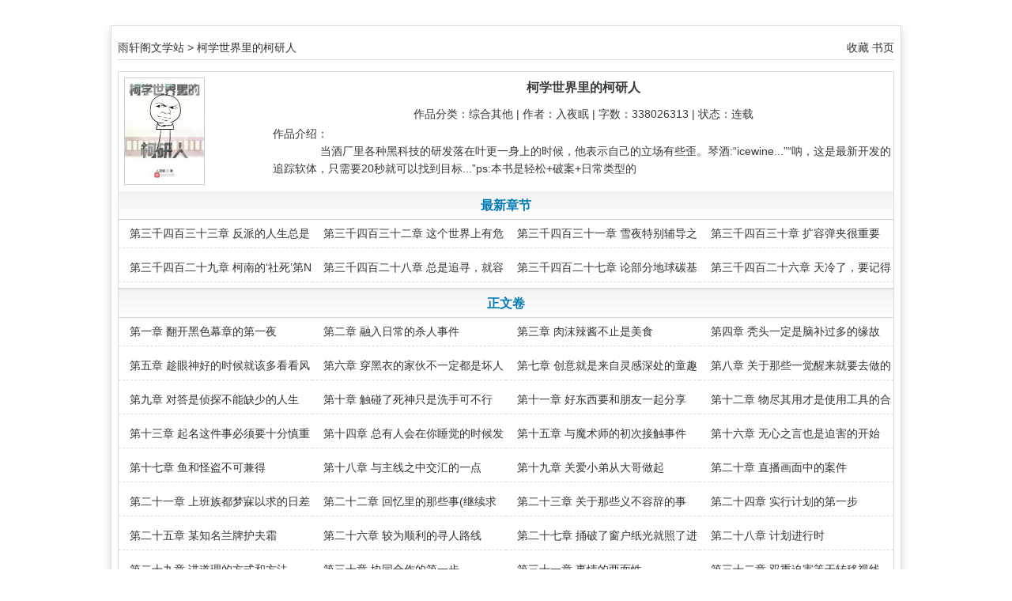

--- FILE ---
content_type: text/html
request_url: http://www.yuxuange.com/book/16849.html
body_size: 751833
content:
<!doctype html>
<head>
<meta http-equiv="content-type" content="text/html; charset=utf-8">
<meta name="keywords" content="柯学世界里的柯研人  入夜眠 综合其他 雨轩阁文学站" />
<meta name="description" content="    当酒厂里各种黑科技的研发落在叶更一身上的时候，他表示自己的立场有些歪。琴酒:“icewine...”“呐，这是最新开发的追踪软体，只需要20秒就可以找到目标...”ps:本书是轻松+破案+日常类型的
" />
<meta name="viewport" content="width=device-width, initial-scale=1.0">
<title>柯学世界里的柯研人-最近更新--入夜眠- 雨轩阁Yuxuange.com</title>
<link rel="stylesheet" href="/themes/jieqi240/style.css" type="text/css" media="all" />
<link rel="stylesheet" href="/modules/article/css/page.css" type="text/css" media="all"  />
<!--[if lt IE 9]><script type="text/javascript" src="/scripts/html5.js"></script><![endif]-->
<!--[if lt IE 9]><script type="text/javascript" src="/scripts/css3-mediaqueries.js"></script><![endif]--> 
<script type="text/javascript" src="/scripts/common.js"></script>
<script type="text/javascript" src="/scripts/theme.js"></script>
<script type="text/javascript">
var ReadParams = {
	url_previous: '/html/16849/41204470.html',
	url_next: '/html/16849/24023128.html',
	url_index: '/html/16849/index.html',
	url_articleinfo: '/html/16849/',
	url_image: 'http://www.yuxuange.com/face/16/16849/16849s.jpg',
	url_home: '/',
	articleid: '16849',
	articlename: '入夜眠著作柯学世界里的柯研人',
	authorid: '0',
	author: '入夜眠',
	chapterid: '0',
	chaptername: '',
	chapterisvip: '',
	userid: '0',
	egoldname: '小说币'
}
function jumpPage() {
  if(document.activeElement && ['INPUT', 'TEXTAREA', 'BUTTON'].indexOf(document.activeElement.tagName) == -1){
	var event = getEvent();
    if (event.keyCode == 37) window.location.href = ReadParams.url_previous;
    if (event.keyCode == 39) window.location.href = ReadParams.url_next;
    if (event.keyCode == 13) window.location.href = ReadParams.url_index;
  }
}
document.onkeydown=jumpPage;
</script>
</head>
<body>

﻿
<div class="main">
<div class="mainbody">
<div class="headlink cf">
<div class="linkleft"><a href="http://www.yuxuange.com/">雨轩阁文学站</a> &gt; <a href="/html/16849/">柯学世界里的柯研人</a></div>

<div class="linkright"><a id="a_addbookcase" href="javascript:;" onclick="Ajax.Tip('/modules/article/addbookcase.php?bid=16849', {method: 'POST'});">收藏</a> <a href="/html/16849/">书页</a></div>
</div>

<div class="fullbar"><script type="text/javascript" src="/modules/article/scripts/indextop.js"></script></div>


<div>
<div style="width:15%; float:left; padding:8px;"><img src="http://www.yuxuange.com/face/16/16849/16849s.jpg" style="border:1px solid #cccccc;width:100px;" /></div>
<div style="width:80%; float:right;">
<div class="atitle">柯学世界里的柯研人</div>
<div class="ainfo">作品分类：综合其他 | 作者：入夜眠 | 字数：338026313 | 状态：连载 </div>
<div>作品介绍：<br>　　　　    当酒厂里各种黑科技的研发落在叶更一身上的时候，他表示自己的立场有些歪。琴酒:“icewine...”“呐，这是最新开发的追踪软体，只需要20秒就可以找到目标...”ps:本书是轻松+破案+日常类型的

</div></div></div>

<dl class="index">
<dt>最新章节</dt>

	
	<dd><a href="/html/16849/41204470.html" target="_blank" title="第三千四百三十三章 反派的人生总是起起起落落落落落">第三千四百三十三章 反派的人生总是起起起落落落落落</a></dd>
	
	<dd><a href="/html/16849/41204469.html" target="_blank" title="第三千四百三十二章 这个世界上有危险的永远是你以为的同路人">第三千四百三十二章 这个世界上有危险的永远是你以为的同路人</a></dd>
	
	<dd><a href="/html/16849/41204468.html" target="_blank" title="第三千四百三十一章 雪夜特别辅导之逃跑路线的重新规划">第三千四百三十一章 雪夜特别辅导之逃跑路线的重新规划</a></dd>
	
	<dd><a href="/html/16849/41204466.html" target="_blank" title="第三千四百三十章 扩容弹夹很重要">第三千四百三十章 扩容弹夹很重要</a></dd>
	
	<dd><a href="/html/16849/41204462.html" target="_blank" title="第三千四百二十九章 柯南的‘社死’第N次">第三千四百二十九章 柯南的‘社死’第N次</a></dd>
	
	<dd><a href="/html/16849/41204460.html" target="_blank" title="第三千四百二十八章 总是追寻，就容易迟人一步">第三千四百二十八章 总是追寻，就容易迟人一步</a></dd>
	
	<dd><a href="/html/16849/41204459.html" target="_blank" title="第三千四百二十七章 论部分地球碳基生物在特定情况下的非人战力">第三千四百二十七章 论部分地球碳基生物在特定情况下的非人战力</a></dd>
	
	<dd><a href="/html/16849/41204456.html" target="_blank" title="第三千四百二十六章 天冷了，要记得多喝水">第三千四百二十六章 天冷了，要记得多喝水</a></dd>
	
</dl>

<dl class="index">
<dt>正文卷</dt>

	
		<dd>
		<a href=" /html/16849/24023128.html" title="第一章 翻开黑色幕章的第一夜 - 2024-06-06 05:47更新2277字">第一章 翻开黑色幕章的第一夜</a>
		</dd>
	
	
		<dd>
		<a href=" /html/16849/24023129.html" title="第二章 融入日常的杀人事件 - 2024-06-06 05:47更新2384字">第二章 融入日常的杀人事件</a>
		</dd>
	
	
		<dd>
		<a href=" /html/16849/24023130.html" title="第三章 肉沫辣酱不止是美食 - 2024-06-06 05:47更新2547字">第三章 肉沫辣酱不止是美食</a>
		</dd>
	
	
		<dd>
		<a href=" /html/16849/24023131.html" title="第四章 秃头一定是脑补过多的缘故 - 2024-06-06 05:47更新2644字">第四章 秃头一定是脑补过多的缘故</a>
		</dd>
	
	
		<dd>
		<a href=" /html/16849/24023132.html" title="第五章 趁眼神好的时候就该多看看风景 - 2024-06-06 05:47更新2396字">第五章 趁眼神好的时候就该多看看风景</a>
		</dd>
	
	
		<dd>
		<a href=" /html/16849/24023133.html" title="第六章 穿黑衣的家伙不一定都是坏人 - 2024-06-06 05:47更新2679字">第六章 穿黑衣的家伙不一定都是坏人</a>
		</dd>
	
	
		<dd>
		<a href=" /html/16849/24023134.html" title="第七章 创意就是来自灵感深处的童趣 - 2024-06-06 05:47更新2324字">第七章 创意就是来自灵感深处的童趣</a>
		</dd>
	
	
		<dd>
		<a href=" /html/16849/24023135.html" title="第八章 关于那些一觉醒来就要去做的事 - 2024-06-06 05:47更新2327字">第八章 关于那些一觉醒来就要去做的事</a>
		</dd>
	
	
		<dd>
		<a href=" /html/16849/24023136.html" title="第九章 对答是侦探不能缺少的人生 - 2024-06-06 05:47更新2411字">第九章 对答是侦探不能缺少的人生</a>
		</dd>
	
	
		<dd>
		<a href=" /html/16849/24023137.html" title="第十章 触碰了死神只是洗手可不行 - 2024-06-06 05:47更新2556字">第十章 触碰了死神只是洗手可不行</a>
		</dd>
	
	
		<dd>
		<a href=" /html/16849/24023138.html" title="第十一章 好东西要和朋友一起分享 - 2024-06-06 05:47更新2315字">第十一章 好东西要和朋友一起分享</a>
		</dd>
	
	
		<dd>
		<a href=" /html/16849/24023139.html" title="第十二章 物尽其用才是使用工具的合理方法 - 2024-06-06 05:47更新2391字">第十二章 物尽其用才是使用工具的合理方法</a>
		</dd>
	
	
		<dd>
		<a href=" /html/16849/24023140.html" title="第十三章 起名这件事必须要十分慎重 - 2024-06-06 05:47更新2442字">第十三章 起名这件事必须要十分慎重</a>
		</dd>
	
	
		<dd>
		<a href=" /html/16849/24023141.html" title="第十四章 总有人会在你睡觉的时候发出声音 - 2024-06-06 05:47更新2338字">第十四章 总有人会在你睡觉的时候发出声音</a>
		</dd>
	
	
		<dd>
		<a href=" /html/16849/24023142.html" title="第十五章 与魔术师的初次接触事件 - 2024-06-06 05:47更新2477字">第十五章 与魔术师的初次接触事件</a>
		</dd>
	
	
		<dd>
		<a href=" /html/16849/24023143.html" title="第十六章 无心之言也是迫害的开始 - 2024-06-06 05:47更新2329字">第十六章 无心之言也是迫害的开始</a>
		</dd>
	
	
		<dd>
		<a href=" /html/16849/24023144.html" title="第十七章 鱼和怪盗不可兼得 - 2024-06-06 05:47更新2359字">第十七章 鱼和怪盗不可兼得</a>
		</dd>
	
	
		<dd>
		<a href=" /html/16849/24023145.html" title="第十八章 与主线之中交汇的一点 - 2024-06-06 05:47更新2285字">第十八章 与主线之中交汇的一点</a>
		</dd>
	
	
		<dd>
		<a href=" /html/16849/24023146.html" title="第十九章 关爱小弟从大哥做起 - 2024-08-02 09:53更新2408字">第十九章 关爱小弟从大哥做起</a>
		</dd>
	
	
		<dd>
		<a href=" /html/16849/24023147.html" title="第二十章 直播画面中的案件 - 2024-08-02 09:53更新2265字">第二十章 直播画面中的案件</a>
		</dd>
	
	
		<dd>
		<a href=" /html/16849/24023148.html" title="第二十一章 上班族都梦寐以求的日差 - 2024-08-02 09:53更新2456字">第二十一章 上班族都梦寐以求的日差</a>
		</dd>
	
	
		<dd>
		<a href=" /html/16849/24023149.html" title="第二十二章 回忆里的那些事(继续求~） - 2024-08-02 09:53更新2368字">第二十二章 回忆里的那些事(继续求~）</a>
		</dd>
	
	
		<dd>
		<a href=" /html/16849/24023150.html" title="第二十三章 关于那些义不容辞的事 - 2024-08-02 09:53更新2243字">第二十三章 关于那些义不容辞的事</a>
		</dd>
	
	
		<dd>
		<a href=" /html/16849/24023151.html" title="第二十四章 实行计划的第一步 - 2024-08-02 09:53更新2479字">第二十四章 实行计划的第一步</a>
		</dd>
	
	
		<dd>
		<a href=" /html/16849/24023152.html" title="第二十五章 某知名兰牌护夫霜 - 2024-08-02 09:53更新2310字">第二十五章 某知名兰牌护夫霜</a>
		</dd>
	
	
		<dd>
		<a href=" /html/16849/24023153.html" title="第二十六章 较为顺利的寻人路线 - 2024-08-02 09:53更新2520字">第二十六章 较为顺利的寻人路线</a>
		</dd>
	
	
		<dd>
		<a href=" /html/16849/24023154.html" title="第二十七章 捅破了窗户纸光就照了进来 - 2024-08-02 09:53更新2420字">第二十七章 捅破了窗户纸光就照了进来</a>
		</dd>
	
	
		<dd>
		<a href=" /html/16849/24023155.html" title="第二十八章 计划进行时 - 2024-08-02 09:54更新2425字">第二十八章 计划进行时</a>
		</dd>
	
	
		<dd>
		<a href=" /html/16849/24023156.html" title="第二十九章 讲道理的方式和方法 - 2024-08-02 09:54更新2549字">第二十九章 讲道理的方式和方法</a>
		</dd>
	
	
		<dd>
		<a href=" /html/16849/24023157.html" title="第三十章 协同合作的第一步 - 2024-08-02 09:54更新2317字">第三十章 协同合作的第一步</a>
		</dd>
	
	
		<dd>
		<a href=" /html/16849/24023158.html" title="第三十一章 事情的两面性 - 2024-08-02 09:54更新2310字">第三十一章 事情的两面性</a>
		</dd>
	
	
		<dd>
		<a href=" /html/16849/24023159.html" title="第三十二章 双重迫害等于转移视线 - 2024-08-02 09:54更新2336字">第三十二章 双重迫害等于转移视线</a>
		</dd>
	
	
		<dd>
		<a href=" /html/16849/24023160.html" title="第三十三章 目的明确的几个人 - 2024-08-02 09:54更新2362字">第三十三章 目的明确的几个人</a>
		</dd>
	
	
		<dd>
		<a href=" /html/16849/24023161.html" title="第三十四章 时也命也不如闹也 - 2024-08-02 09:54更新2374字">第三十四章 时也命也不如闹也</a>
		</dd>
	
	
		<dd>
		<a href=" /html/16849/24023162.html" title="第三十五章 友炸破唉炸破 - 2024-08-02 09:54更新2322字">第三十五章 友炸破唉炸破</a>
		</dd>
	
	
		<dd>
		<a href=" /html/16849/24023163.html" title="第三十六章 那之后的一些事 - 2024-08-02 09:54更新2375字">第三十六章 那之后的一些事</a>
		</dd>
	
	
		<dd>
		<a href=" /html/16849/24023164.html" title="第三十七章 天气冷的时候喝杯热水最好了 - 2024-08-02 09:54更新2299字">第三十七章 天气冷的时候喝杯热水最好了</a>
		</dd>
	
	
		<dd>
		<a href=" /html/16849/24023165.html" title="第三十八章 组织里的新任务 - 2024-08-02 09:54更新2278字">第三十八章 组织里的新任务</a>
		</dd>
	
	
		<dd>
		<a href=" /html/16849/24023166.html" title="第三十九章 总是宅在家里很危险 - 2024-08-02 09:54更新2430字">第三十九章 总是宅在家里很危险</a>
		</dd>
	
	
		<dd>
		<a href=" /html/16849/24023167.html" title="第四十章 没有下雪的雪山 - 2024-08-02 09:54更新2364字">第四十章 没有下雪的雪山</a>
		</dd>
	
	
		<dd>
		<a href=" /html/16849/24023168.html" title="第四十一章 你让凶手跑了？ - 2024-08-02 09:54更新2358字">第四十一章 你让凶手跑了？</a>
		</dd>
	
	
		<dd>
		<a href=" /html/16849/24023169.html" title="第四十二章 光看标题是无法理解内容的 - 2024-08-02 09:54更新2428字">第四十二章 光看标题是无法理解内容的</a>
		</dd>
	
	
		<dd>
		<a href=" /html/16849/24023170.html" title="第四十三章 适合做朋友的几种特质 - 2024-08-02 09:54更新2234字">第四十三章 适合做朋友的几种特质</a>
		</dd>
	
	
		<dd>
		<a href=" /html/16849/24023171.html" title="第四十四章 柯南：我离开的时候，这里发生了什么？ - 2024-08-02 09:54更新2397字">第四十四章 柯南：我离开的时候，这里发生了什么？</a>
		</dd>
	
	
		<dd>
		<a href=" /html/16849/24023172.html" title="第四十五章 备受迫害的名侦探 - 2024-08-02 09:54更新2395字">第四十五章 备受迫害的名侦探</a>
		</dd>
	
	
		<dd>
		<a href=" /html/16849/24023173.html" title="第四十六章 起床气也是一种病 - 2024-08-02 09:54更新2365字">第四十六章 起床气也是一种病</a>
		</dd>
	
	
		<dd>
		<a href=" /html/16849/24023174.html" title="第四十七章 爆炸的前夕 - 2024-08-02 09:54更新2278字">第四十七章 爆炸的前夕</a>
		</dd>
	
	
		<dd>
		<a href=" /html/16849/24023175.html" title="第四十八章 保留在心底的一些话 - 2024-08-02 09:54更新2336字">第四十八章 保留在心底的一些话</a>
		</dd>
	
	
		<dd>
		<a href=" /html/16849/24023176.html" title="第四十九章 人生处处是惊喜 - 2024-08-02 09:54更新2295字">第四十九章 人生处处是惊喜</a>
		</dd>
	
	
		<dd>
		<a href=" /html/16849/24023177.html" title="第五十章 意料之外的事 - 2024-08-02 09:54更新2313字">第五十章 意料之外的事</a>
		</dd>
	
	
		<dd>
		<a href=" /html/16849/24023178.html" title="第五十一章 不可预料的某些事 - 2024-08-02 09:54更新2320字">第五十一章 不可预料的某些事</a>
		</dd>
	
	
		<dd>
		<a href=" /html/16849/24023179.html" title="第五十二章 阿笠博士的新衣服 - 2024-08-02 09:54更新2244字">第五十二章 阿笠博士的新衣服</a>
		</dd>
	
	
		<dd>
		<a href=" /html/16849/24023180.html" title="第五十三章 当面对你笑的人可能在背后预谋着什么 - 2024-08-02 09:54更新2437字">第五十三章 当面对你笑的人可能在背后预谋着什么</a>
		</dd>
	
	
		<dd>
		<a href=" /html/16849/24023181.html" title="第五十四章 墨鱼电鳗和死鱼眼 - 2024-08-02 09:54更新2304字">第五十四章 墨鱼电鳗和死鱼眼</a>
		</dd>
	
	
		<dd>
		<a href=" /html/16849/24023182.html" title="第五十五章拆箱后看到不同礼物的反应 - 2024-08-02 09:54更新2306字">第五十五章拆箱后看到不同礼物的反应</a>
		</dd>
	
	
		<dd>
		<a href=" /html/16849/24023183.html" title="第五十六章 那些无所谓的小事反而难以忘记 - 2024-08-02 09:54更新2266字">第五十六章 那些无所谓的小事反而难以忘记</a>
		</dd>
	
	
		<dd>
		<a href=" /html/16849/24023184.html" title="第五十七章 人人都是外贸者协会 - 2024-08-02 09:54更新2249字">第五十七章 人人都是外贸者协会</a>
		</dd>
	
	
		<dd>
		<a href=" /html/16849/24023185.html" title="第五十八章 聊天的时候话题总是会在不知不觉间跑偏 - 2024-08-02 09:54更新2291字">第五十八章 聊天的时候话题总是会在不知不觉间跑偏</a>
		</dd>
	
	
		<dd>
		<a href=" /html/16849/24023186.html" title="第五十九章 脑洞和脑补只有一纸之隔 - 2024-08-02 09:54更新2278字">第五十九章 脑洞和脑补只有一纸之隔</a>
		</dd>
	
	
		<dd>
		<a href=" /html/16849/24023187.html" title="第六十章 约定的时候还是立下字据比较好 - 2024-08-02 09:54更新2538字">第六十章 约定的时候还是立下字据比较好</a>
		</dd>
	
	
		<dd>
		<a href=" /html/16849/24023188.html" title="第六十一章 华丽的魔术表演 - 2024-08-02 09:54更新2239字">第六十一章 华丽的魔术表演</a>
		</dd>
	
	
		<dd>
		<a href=" /html/16849/24023189.html" title="第六十二章 每日的一更一 - 2024-08-02 09:54更新2318字">第六十二章 每日的一更一</a>
		</dd>
	
	
		<dd>
		<a href=" /html/16849/24023190.html" title="第六十三章 咖啡味的咖啡不加糖 - 2024-08-02 09:54更新2293字">第六十三章 咖啡味的咖啡不加糖</a>
		</dd>
	
	
		<dd>
		<a href=" /html/16849/24023191.html" title="第六十四章 组织里的人都有病 - 2024-08-02 09:54更新2253字">第六十四章 组织里的人都有病</a>
		</dd>
	
	
		<dd>
		<a href=" /html/16849/24023192.html" title="第六十五章 遮住胡须后头部的光亮会更加明显 - 2024-08-02 09:54更新2289字">第六十五章 遮住胡须后头部的光亮会更加明显</a>
		</dd>
	
	
		<dd>
		<a href=" /html/16849/24023193.html" title="第六十六章 路边的萝莉不要采 - 2024-08-02 09:54更新2350字">第六十六章 路边的萝莉不要采</a>
		</dd>
	
	
		<dd>
		<a href=" /html/16849/24023194.html" title="第六十七章 口是心非要适量 - 2024-08-02 09:55更新2339字">第六十七章 口是心非要适量</a>
		</dd>
	
	
		<dd>
		<a href=" /html/16849/24023195.html" title="第六十八章 不管怎么样标题一定要很长 - 2024-08-02 09:55更新2308字">第六十八章 不管怎么样标题一定要很长</a>
		</dd>
	
	
		<dd>
		<a href=" /html/16849/24023196.html" title="第六十九章 宠物似人形 - 2024-08-02 09:55更新2320字">第六十九章 宠物似人形</a>
		</dd>
	
	
		<dd>
		<a href=" /html/16849/24023197.html" title="第七十章 谐音梗果然很好用 - 2024-08-02 09:55更新2415字">第七十章 谐音梗果然很好用</a>
		</dd>
	
	
		<dd>
		<a href=" /html/16849/24023198.html" title="第七十一章 很糟糕的第一印象 - 2024-08-02 09:55更新2245字">第七十一章 很糟糕的第一印象</a>
		</dd>
	
	
		<dd>
		<a href=" /html/16849/24023199.html" title="第七十二章 有关侦探的某种信念 - 2024-08-02 09:55更新2346字">第七十二章 有关侦探的某种信念</a>
		</dd>
	
	
		<dd>
		<a href=" /html/16849/24023200.html" title="第七十三章 关于那些破掉的记录和看过的记录 - 2024-08-02 09:55更新2403字">第七十三章 关于那些破掉的记录和看过的记录</a>
		</dd>
	
	
		<dd>
		<a href=" /html/16849/24023201.html" title="第七十四章 高几率的毛利推理法 - 2024-08-02 09:55更新2250字">第七十四章 高几率的毛利推理法</a>
		</dd>
	
	
		<dd>
		<a href=" /html/16849/24023202.html" title="第七十五章 标题这种东西存在的价值就是燃烧脑细胞 - 2024-08-02 09:55更新2419字">第七十五章 标题这种东西存在的价值就是燃烧脑细胞</a>
		</dd>
	
	
		<dd>
		<a href=" /html/16849/24023203.html" title="第七十六章 一旦贴上了标签就要负起责任搞到最后 - 2024-08-02 09:55更新2312字">第七十六章 一旦贴上了标签就要负起责任搞到最后</a>
		</dd>
	
	
		<dd>
		<a href=" /html/16849/24023204.html" title="第七十七章 人是铁，饭是钢，骨头里面没有汤 - 2024-08-02 09:55更新2288字">第七十七章 人是铁，饭是钢，骨头里面没有汤</a>
		</dd>
	
	
		<dd>
		<a href=" /html/16849/24023205.html" title="第七十八章 被迫营业的某某人 - 2024-08-02 09:55更新2306字">第七十八章 被迫营业的某某人</a>
		</dd>
	
	
		<dd>
		<a href=" /html/16849/24023206.html" title="第七十九章 不是为了破案而加入的队列 - 2024-08-02 09:55更新2345字">第七十九章 不是为了破案而加入的队列</a>
		</dd>
	
	
		<dd>
		<a href=" /html/16849/24023207.html" title="第八十章 词到用时方恨少 - 2024-08-02 09:55更新2354字">第八十章 词到用时方恨少</a>
		</dd>
	
	
		<dd>
		<a href=" /html/16849/24023208.html" title="第八十一章 敌人的敌人是敌人 - 2024-08-02 09:55更新2310字">第八十一章 敌人的敌人是敌人</a>
		</dd>
	
	
		<dd>
		<a href=" /html/16849/24023209.html" title="第八十二章 梦境和人生都充满曲折 - 2024-08-02 09:55更新2315字">第八十二章 梦境和人生都充满曲折</a>
		</dd>
	
	
		<dd>
		<a href=" /html/16849/24023210.html" title="第八十三章每个司机都有一颗赛车魂 - 2024-08-02 09:55更新2302字">第八十三章每个司机都有一颗赛车魂</a>
		</dd>
	
	
		<dd>
		<a href=" /html/16849/24023211.html" title="第八十四章计划赶不上变化的变化 - 2024-08-02 09:55更新2324字">第八十四章计划赶不上变化的变化</a>
		</dd>
	
	
		<dd>
		<a href=" /html/16849/24023212.html" title="第八十五章当山峰没有棱角的时候 - 2024-08-02 09:55更新2336字">第八十五章当山峰没有棱角的时候</a>
		</dd>
	
	
		<dd>
		<a href=" /html/16849/24023213.html" title="第八十六章挖坑的家伙和填坑的家伙 - 2024-08-02 09:55更新2342字">第八十六章挖坑的家伙和填坑的家伙</a>
		</dd>
	
	
		<dd>
		<a href=" /html/16849/24023214.html" title="第八十七章厨海无涯做粥苦 - 2024-08-02 09:55更新2463字">第八十七章厨海无涯做粥苦</a>
		</dd>
	
	
		<dd>
		<a href=" /html/16849/24023215.html" title="第八十八章 回答问题的时候就应该抢先出击 - 2024-08-02 09:55更新2250字">第八十八章 回答问题的时候就应该抢先出击</a>
		</dd>
	
	
		<dd>
		<a href=" /html/16849/24023216.html" title="第八十九章 去看美丽的风景线 - 2024-08-02 09:55更新2398字">第八十九章 去看美丽的风景线</a>
		</dd>
	
	
		<dd>
		<a href=" /html/16849/24023217.html" title="第九十章 比起发现别人短处不如自己去做一个有长处的人 - 2024-08-02 09:55更新2302字">第九十章 比起发现别人短处不如自己去做一个有长处的人</a>
		</dd>
	
	
		<dd>
		<a href=" /html/16849/24023218.html" title="第九十一章 请协助做好追击工作 - 2024-08-02 09:55更新2460字">第九十一章 请协助做好追击工作</a>
		</dd>
	
	
		<dd>
		<a href=" /html/16849/24023219.html" title="第九十二章 傻瓜我是为了他好 - 2024-08-02 09:55更新2515字">第九十二章 傻瓜我是为了他好</a>
		</dd>
	
	
		<dd>
		<a href=" /html/16849/24023220.html" title="第九十三章 技能掌握时 - 2024-08-02 09:55更新2369字">第九十三章 技能掌握时</a>
		</dd>
	
	
		<dd>
		<a href=" /html/16849/24023221.html" title="第九十四章 该果断的时候就应该漂亮的开枪 - 2024-08-02 09:55更新2437字">第九十四章 该果断的时候就应该漂亮的开枪</a>
		</dd>
	
	
		<dd>
		<a href=" /html/16849/24023222.html" title="第九十五章 一个成熟的作家助手要学会自己起名字和码字 - 2024-08-02 09:55更新2832字">第九十五章 一个成熟的作家助手要学会自己起名字和码字</a>
		</dd>
	
	
		<dd>
		<a href=" /html/16849/24023223.html" title="第九十六章 无所不在的某个家伙 - 2024-08-02 09:55更新2271字">第九十六章 无所不在的某个家伙</a>
		</dd>
	
	
		<dd>
		<a href=" /html/16849/24023224.html" title="第九十七章 重返事件线的日晷 - 2024-08-02 09:55更新2376字">第九十七章 重返事件线的日晷</a>
		</dd>
	
	
		<dd>
		<a href=" /html/16849/24023225.html" title="第九十八章 染血的绷带 - 2024-08-02 09:55更新2255字">第九十八章 染血的绷带</a>
		</dd>
	
	
		<dd>
		<a href=" /html/16849/24023226.html" title="第九十九章 关于那些年来一直想吐的某个槽 - 2024-08-02 09:55更新2564字">第九十九章 关于那些年来一直想吐的某个槽</a>
		</dd>
	
	
		<dd>
		<a href=" /html/16849/24023227.html" title="第一百章 触发试冷气开关 - 2024-08-02 09:55更新2265字">第一百章 触发试冷气开关</a>
		</dd>
	
	
		<dd>
		<a href=" /html/16849/24023228.html" title="第一百零一章 好惨一个人 - 2024-08-02 09:55更新2205字">第一百零一章 好惨一个人</a>
		</dd>
	
	
		<dd>
		<a href=" /html/16849/24023229.html" title="第一百零二章 说话的时候还是说清楚比较好 - 2024-08-02 09:55更新2340字">第一百零二章 说话的时候还是说清楚比较好</a>
		</dd>
	
	
		<dd>
		<a href=" /html/16849/24023230.html" title="第一百零三章 这个时候就默默地吃饭吧 - 2024-08-02 09:55更新2383字">第一百零三章 这个时候就默默地吃饭吧</a>
		</dd>
	
	
		<dd>
		<a href=" /html/16849/24023231.html" title="第一百零四章 行动和思考同样重要 - 2024-08-02 09:55更新2335字">第一百零四章 行动和思考同样重要</a>
		</dd>
	
	
		<dd>
		<a href=" /html/16849/24023232.html" title="第一百零五章 世界上本没有死神柯的人多了也便成了神 - 2024-08-02 09:55更新2313字">第一百零五章 世界上本没有死神柯的人多了也便成了神</a>
		</dd>
	
	
		<dd>
		<a href=" /html/16849/24023233.html" title="第一百零六章 专注工作要用心 - 2024-08-02 09:55更新2286字">第一百零六章 专注工作要用心</a>
		</dd>
	
	
		<dd>
		<a href=" /html/16849/24023234.html" title="第一百零七章 这个时候就测试一下吧 - 2024-08-02 09:55更新2426字">第一百零七章 这个时候就测试一下吧</a>
		</dd>
	
	
		<dd>
		<a href=" /html/16849/24023235.html" title="第一百零八章 没有脑补的人生就像少了侦探的推理一样 - 2024-08-02 09:55更新2347字">第一百零八章 没有脑补的人生就像少了侦探的推理一样</a>
		</dd>
	
	
		<dd>
		<a href=" /html/16849/24023236.html" title="第一百零九章 想要劝架的人不知不觉间加入了战争 - 2024-08-02 09:55更新2261字">第一百零九章 想要劝架的人不知不觉间加入了战争</a>
		</dd>
	
	
		<dd>
		<a href=" /html/16849/24023237.html" title="第一百一十章 过河拆桥要有套路 - 2024-08-02 09:55更新2309字">第一百一十章 过河拆桥要有套路</a>
		</dd>
	
	
		<dd>
		<a href=" /html/16849/24023238.html" title="第一百一十一章 滴，好人卡 - 2024-08-02 09:55更新2482字">第一百一十一章 滴，好人卡</a>
		</dd>
	
	
		<dd>
		<a href=" /html/16849/24023239.html" title="第一百一十二章 失眠是一件很可怕的事 - 2024-08-02 09:55更新2242字">第一百一十二章 失眠是一件很可怕的事</a>
		</dd>
	
	
		<dd>
		<a href=" /html/16849/24023240.html" title="第一百一十三章 不要慌，去做一个身体检查吧 - 2024-08-02 09:55更新2449字">第一百一十三章 不要慌，去做一个身体检查吧</a>
		</dd>
	
	
		<dd>
		<a href=" /html/16849/24023241.html" title="第一百一十四章 幸甚至哉 - 2024-08-02 09:55更新2191字">第一百一十四章 幸甚至哉</a>
		</dd>
	
	
		<dd>
		<a href=" /html/16849/24023242.html" title="第一百一十五章 郁闷的时候就狠狠地吐个槽吧 - 2024-08-02 09:55更新2306字">第一百一十五章 郁闷的时候就狠狠地吐个槽吧</a>
		</dd>
	
	
		<dd>
		<a href=" /html/16849/24023243.html" title="第一百一十六章 对不起快斗下次吧 - 2024-08-02 09:55更新2219字">第一百一十六章 对不起快斗下次吧</a>
		</dd>
	
	
		<dd>
		<a href=" /html/16849/24023244.html" title="第一百一十七章 解决问题的方法就是要出乎意料 - 2024-08-02 09:55更新2298字">第一百一十七章 解决问题的方法就是要出乎意料</a>
		</dd>
	
	
		<dd>
		<a href=" /html/16849/24023245.html" title="第一百一十八章 计划一套行窃方案 - 2024-08-02 09:55更新2227字">第一百一十八章 计划一套行窃方案</a>
		</dd>
	
	
		<dd>
		<a href=" /html/16849/24023246.html" title="第一百一十九章 谁是谁 - 2024-08-02 09:55更新2453字">第一百一十九章 谁是谁</a>
		</dd>
	
	
		<dd>
		<a href=" /html/16849/24023247.html" title="第一百二十章 仔细想想暗号什么的果然都是随口胡诌的啊 - 2024-08-02 09:55更新2361字">第一百二十章 仔细想想暗号什么的果然都是随口胡诌的啊</a>
		</dd>
	
	
		<dd>
		<a href=" /html/16849/24023248.html" title="第一百二十一章 腹黑的家伙都有套路 - 2024-08-02 09:55更新2360字">第一百二十一章 腹黑的家伙都有套路</a>
		</dd>
	
	
		<dd>
		<a href=" /html/16849/24023249.html" title="第一百二十二章 有时候更新就需要选在整点进行才好 - 2024-08-02 09:55更新2448字">第一百二十二章 有时候更新就需要选在整点进行才好</a>
		</dd>
	
	
		<dd>
		<a href=" /html/16849/24023250.html" title="第一百二十三章 所谓的推理也是有从近到远的过程 - 2024-08-02 09:55更新2311字">第一百二十三章 所谓的推理也是有从近到远的过程</a>
		</dd>
	
	
		<dd>
		<a href=" /html/16849/24023251.html" title="第一百二十四章 扶梯路口的二选一 - 2024-08-02 09:55更新2358字">第一百二十四章 扶梯路口的二选一</a>
		</dd>
	
	
		<dd>
		<a href=" /html/16849/24023252.html" title="第一百二十五章 起名真是难 - 2024-08-02 09:55更新2495字">第一百二十五章 起名真是难</a>
		</dd>
	
	
		<dd>
		<a href=" /html/16849/24023253.html" title="第一百二十六章 老好人对每一个人都一样 - 2024-08-02 09:55更新2338字">第一百二十六章 老好人对每一个人都一样</a>
		</dd>
	
	
		<dd>
		<a href=" /html/16849/24023254.html" title="第一百二十七章 案件多在下雨天 - 2024-08-02 09:55更新2295字">第一百二十七章 案件多在下雨天</a>
		</dd>
	
	
		<dd>
		<a href=" /html/16849/24023255.html" title="第一百二十八章 不要慌先指定一个计划 - 2024-08-02 09:55更新2233字">第一百二十八章 不要慌先指定一个计划</a>
		</dd>
	
	
		<dd>
		<a href=" /html/16849/24023256.html" title="第一百二十九章 饭不能乱吃话不能乱说 - 2024-08-02 09:55更新2439字">第一百二十九章 饭不能乱吃话不能乱说</a>
		</dd>
	
	
		<dd>
		<a href=" /html/16849/24023257.html" title="第一百三十章 好奇和推理同步进行 - 2024-08-02 09:55更新2299字">第一百三十章 好奇和推理同步进行</a>
		</dd>
	
	
		<dd>
		<a href=" /html/16849/24023258.html" title="第一百三十一章 路再直也需要及时刹车 - 2024-08-02 09:55更新2211字">第一百三十一章 路再直也需要及时刹车</a>
		</dd>
	
	
		<dd>
		<a href=" /html/16849/24023259.html" title="第一百三十二章 非官方问答 - 2024-08-02 09:55更新2329字">第一百三十二章 非官方问答</a>
		</dd>
	
	
		<dd>
		<a href=" /html/16849/24023260.html" title="第一百三十三章 观看恐怖视频的时候身体会下意识后倾 - 2024-08-02 09:55更新2296字">第一百三十三章 观看恐怖视频的时候身体会下意识后倾</a>
		</dd>
	
	
		<dd>
		<a href=" /html/16849/24023261.html" title="第一百三十四章 要学会跟紧自己的节奏 - 2024-08-02 09:55更新2244字">第一百三十四章 要学会跟紧自己的节奏</a>
		</dd>
	
	
		<dd>
		<a href=" /html/16849/24023262.html" title="第一百三十五章 不好好推理也能行 - 2024-08-02 09:55更新2376字">第一百三十五章 不好好推理也能行</a>
		</dd>
	
	
		<dd>
		<a href=" /html/16849/24023263.html" title="第一百三十六章 反反复复复复反反 - 2024-08-02 09:55更新2245字">第一百三十六章 反反复复复复反反</a>
		</dd>
	
	
		<dd>
		<a href=" /html/16849/24023264.html" title="第一百三十七章 有些误会不需要解释 - 2024-08-02 09:55更新2485字">第一百三十七章 有些误会不需要解释</a>
		</dd>
	
	
		<dd>
		<a href=" /html/16849/24023265.html" title="第一百三十八章 与魔法师的初次会见 - 2024-08-02 09:55更新2353字">第一百三十八章 与魔法师的初次会见</a>
		</dd>
	
	
		<dd>
		<a href=" /html/16849/24023266.html" title="第一百三十九章 只有胜利的时候才会真心称赞对手很强吧 - 2024-08-02 09:55更新2261字">第一百三十九章 只有胜利的时候才会真心称赞对手很强吧</a>
		</dd>
	
	
		<dd>
		<a href=" /html/16849/24023267.html" title="第一百四十章 使用魔女的准备动作 - 2024-08-02 09:55更新2318字">第一百四十章 使用魔女的准备动作</a>
		</dd>
	
	
		<dd>
		<a href=" /html/16849/24023268.html" title="第一百四十一章 迷雾城堡和光 - 2024-08-02 09:55更新2248字">第一百四十一章 迷雾城堡和光</a>
		</dd>
	
	
		<dd>
		<a href=" /html/16849/24023269.html" title="第一百四十二章 劳动节前要劳动 - 2024-08-02 09:55更新2397字">第一百四十二章 劳动节前要劳动</a>
		</dd>
	
	
		<dd>
		<a href=" /html/16849/24023270.html" title="第一百四十三章 阅读理解就是深奥 - 2024-08-02 09:55更新2224字">第一百四十三章 阅读理解就是深奥</a>
		</dd>
	
	
		<dd>
		<a href=" /html/16849/24023271.html" title="第一百四十四章 要相信唯心和唯物的力量 - 2024-08-02 09:55更新2309字">第一百四十四章 要相信唯心和唯物的力量</a>
		</dd>
	
	
		<dd>
		<a href=" /html/16849/24023272.html" title="第一百四十五章 没有存稿的时候只能默默敲键盘 - 2024-08-02 09:55更新2283字">第一百四十五章 没有存稿的时候只能默默敲键盘</a>
		</dd>
	
	
		<dd>
		<a href=" /html/16849/24023273.html" title="第一百四十六章 水秋子庄乐之鱼知 - 2024-08-02 09:55更新2243字">第一百四十六章 水秋子庄乐之鱼知</a>
		</dd>
	
	
		<dd>
		<a href=" /html/16849/24023274.html" title="第一百四十七章 高功率设备也需要定期维护才行 - 2024-08-02 09:55更新2288字">第一百四十七章 高功率设备也需要定期维护才行</a>
		</dd>
	
	
		<dd>
		<a href=" /html/16849/24023275.html" title="第一百四十八章 一层两层和大气层 - 2024-08-02 09:55更新2270字">第一百四十八章 一层两层和大气层</a>
		</dd>
	
	
		<dd>
		<a href=" /html/16849/24023276.html" title="第一百四十九章 使用多了雷达也会感觉累 - 2024-08-02 09:55更新2281字">第一百四十九章 使用多了雷达也会感觉累</a>
		</dd>
	
	
		<dd>
		<a href=" /html/16849/24023277.html" title="第一百五十章 约定什么的就算是留下字据也不行 - 2024-08-02 09:55更新2269字">第一百五十章 约定什么的就算是留下字据也不行</a>
		</dd>
	
	
		<dd>
		<a href=" /html/16849/24023278.html" title="第一百五十一章 不断奔跑才是人生 - 2024-08-02 09:55更新2332字">第一百五十一章 不断奔跑才是人生</a>
		</dd>
	
	
		<dd>
		<a href=" /html/16849/24023279.html" title="第一百五十二章 未经他人苦莫劝他人善 - 2024-08-02 09:55更新2446字">第一百五十二章 未经他人苦莫劝他人善</a>
		</dd>
	
	
		<dd>
		<a href=" /html/16849/24023280.html" title="第一百五十三章 易容脸和相似脸 - 2024-08-02 09:55更新2288字">第一百五十三章 易容脸和相似脸</a>
		</dd>
	
	
		<dd>
		<a href=" /html/16849/24023281.html" title="第一百五十四章 古堡钻石和尖叫 - 2024-08-02 09:55更新2242字">第一百五十四章 古堡钻石和尖叫</a>
		</dd>
	
	
		<dd>
		<a href=" /html/16849/24023282.html" title="第一百五十五章 莫名其妙的既视感 - 2024-08-02 09:55更新2264字">第一百五十五章 莫名其妙的既视感</a>
		</dd>
	
	
		<dd>
		<a href=" /html/16849/24023283.html" title="第一百五十六章 任何事都要等待时机 - 2024-08-02 09:55更新2322字">第一百五十六章 任何事都要等待时机</a>
		</dd>
	
	
		<dd>
		<a href=" /html/16849/24023284.html" title="第一百五十七章 为什么海水这么咸 - 2024-08-02 09:55更新2375字">第一百五十七章 为什么海水这么咸</a>
		</dd>
	
	
		<dd>
		<a href=" /html/16849/24023285.html" title="第一百五十八章 房间里要时刻准备一套潜水服 - 2024-08-02 09:55更新2231字">第一百五十八章 房间里要时刻准备一套潜水服</a>
		</dd>
	
	
		<dd>
		<a href=" /html/16849/24023286.html" title="第一百五十九章 暗流涌动的拟生态 - 2024-08-02 09:55更新2228字">第一百五十九章 暗流涌动的拟生态</a>
		</dd>
	
	
		<dd>
		<a href=" /html/16849/24023287.html" title="第一百六十章 郁闷的时候就发泄一下吧 - 2024-08-02 09:55更新2343字">第一百六十章 郁闷的时候就发泄一下吧</a>
		</dd>
	
	
		<dd>
		<a href=" /html/16849/24023288.html" title="第一百六十一章 要记得遵守和别人的承诺 - 2024-08-02 09:55更新2413字">第一百六十一章 要记得遵守和别人的承诺</a>
		</dd>
	
	
		<dd>
		<a href=" /html/16849/24023289.html" title="第一百六十二章 搞错别人的职业可能会引发相应的误会 - 2024-08-02 09:55更新2457字">第一百六十二章 搞错别人的职业可能会引发相应的误会</a>
		</dd>
	
	
		<dd>
		<a href=" /html/16849/24023290.html" title="第一百六十三章 生病了就要去找医生 - 2024-08-02 09:55更新2261字">第一百六十三章 生病了就要去找医生</a>
		</dd>
	
	
		<dd>
		<a href=" /html/16849/24023291.html" title="第一百六十四章 巧合就像碰碰车 - 2024-08-02 09:55更新2429字">第一百六十四章 巧合就像碰碰车</a>
		</dd>
	
	
		<dd>
		<a href=" /html/16849/24023292.html" title="第一百六十五章 只顾着思考就会缺少行动力 - 2024-08-02 09:55更新2467字">第一百六十五章 只顾着思考就会缺少行动力</a>
		</dd>
	
	
		<dd>
		<a href=" /html/16849/24023293.html" title="第一百六十六章 厄运这种事总会有预兆 - 2024-08-02 09:56更新2316字">第一百六十六章 厄运这种事总会有预兆</a>
		</dd>
	
	
		<dd>
		<a href=" /html/16849/24023294.html" title="第一百六十七章 空山新雨后 - 2024-08-02 09:56更新2422字">第一百六十七章 空山新雨后</a>
		</dd>
	
	
		<dd>
		<a href=" /html/16849/24023295.html" title="第一百六十八章 要做的事情太多总会忘掉一两件 - 2024-08-02 09:56更新2337字">第一百六十八章 要做的事情太多总会忘掉一两件</a>
		</dd>
	
	
		<dd>
		<a href=" /html/16849/24023296.html" title="第一百六十九章 看电影记得要买票 - 2024-08-02 09:56更新2619字">第一百六十九章 看电影记得要买票</a>
		</dd>
	
	
		<dd>
		<a href=" /html/16849/24023297.html" title="第一百七十章 仔细想想人生中最为尴尬的事就是一直尴尬下去 - 2024-08-02 09:56更新2577字">第一百七十章 仔细想想人生中最为尴尬的事就是一直尴尬下去</a>
		</dd>
	
	
		<dd>
		<a href=" /html/16849/24023298.html" title="第一百七十一章 讨论问题的时候最好小点声 - 2024-08-02 09:56更新2305字">第一百七十一章 讨论问题的时候最好小点声</a>
		</dd>
	
	
		<dd>
		<a href=" /html/16849/24023299.html" title="第一百七十二章 白日喝酒别有一番风味 - 2024-08-02 09:56更新2223字">第一百七十二章 白日喝酒别有一番风味</a>
		</dd>
	
	
		<dd>
		<a href=" /html/16849/24023300.html" title="第一百七十三章 硝烟味真的很刺鼻吗 - 2024-08-02 09:56更新2235字">第一百七十三章 硝烟味真的很刺鼻吗</a>
		</dd>
	
	
		<dd>
		<a href=" /html/16849/24023301.html" title="第一百七十四章 当试卷上刚好遇到你复习的题时 - 2024-08-02 09:56更新2286字">第一百七十四章 当试卷上刚好遇到你复习的题时</a>
		</dd>
	
	
		<dd>
		<a href=" /html/16849/24023302.html" title="第一百七十五章 要遵守公共场合的礼仪 - 2024-08-02 09:56更新2315字">第一百七十五章 要遵守公共场合的礼仪</a>
		</dd>
	
	
		<dd>
		<a href=" /html/16849/24023303.html" title="第一百七十六章 99.99%是人总会有失误的时候 - 2024-08-02 09:56更新2345字">第一百七十六章 99.99%是人总会有失误的时候</a>
		</dd>
	
	
		<dd>
		<a href=" /html/16849/24023304.html" title="第一百七十七章 仔细思考再做回答是对提问者的尊重 - 2024-08-02 09:56更新2342字">第一百七十七章 仔细思考再做回答是对提问者的尊重</a>
		</dd>
	
	
		<dd>
		<a href=" /html/16849/24023305.html" title="第一百七十八章 最绚烂的烟火总是先坠落 - 2024-08-02 09:56更新2399字">第一百七十八章 最绚烂的烟火总是先坠落</a>
		</dd>
	
	
		<dd>
		<a href=" /html/16849/24023306.html" title="第一百七十九章 也有不想破案的时候 - 2024-08-02 09:56更新2287字">第一百七十九章 也有不想破案的时候</a>
		</dd>
	
	
		<dd>
		<a href=" /html/16849/24023307.html" title="第一百八十章 突然转变风格会让熟悉的人感到意外 - 2024-08-02 09:56更新2462字">第一百八十章 突然转变风格会让熟悉的人感到意外</a>
		</dd>
	
	
		<dd>
		<a href=" /html/16849/24023308.html" title="第一百八十一章 从善意中找到乐趣 - 2024-08-02 09:56更新2333字">第一百八十一章 从善意中找到乐趣</a>
		</dd>
	
	
		<dd>
		<a href=" /html/16849/24023309.html" title="第一百八十二章 人在胡搅蛮缠的时候其实已经暴露了真相 - 2024-08-02 09:56更新2276字">第一百八十二章 人在胡搅蛮缠的时候其实已经暴露了真相</a>
		</dd>
	
	
		<dd>
		<a href=" /html/16849/24023310.html" title="第一百八十三章 不在场证明是真的吗，我不相信 - 2024-08-02 09:56更新2243字">第一百八十三章 不在场证明是真的吗，我不相信</a>
		</dd>
	
	
		<dd>
		<a href=" /html/16849/24023311.html" title="第一百八十四章 XD与横向键盘的推理 - 2024-08-02 09:56更新2361字">第一百八十四章 XD与横向键盘的推理</a>
		</dd>
	
	
		<dd>
		<a href=" /html/16849/24023312.html" title="第一百八十五章 要多沟通才能减少误会 - 2024-08-02 09:56更新2720字">第一百八十五章 要多沟通才能减少误会</a>
		</dd>
	
	
		<dd>
		<a href=" /html/16849/24023313.html" title="第一百八十六章 情人节的红色事件序章 - 2024-08-02 09:56更新2337字">第一百八十六章 情人节的红色事件序章</a>
		</dd>
	
	
		<dd>
		<a href=" /html/16849/24023314.html" title="第一百八十七章 关于背锅这件事 - 2024-08-02 09:56更新2353字">第一百八十七章 关于背锅这件事</a>
		</dd>
	
	
		<dd>
		<a href=" /html/16849/24023315.html" title="第一百八十八章 搞不清楚的事就去确认一下吧 - 2024-08-02 09:56更新2323字">第一百八十八章 搞不清楚的事就去确认一下吧</a>
		</dd>
	
	
		<dd>
		<a href=" /html/16849/24023316.html" title="第一百八十九章 在时代的浪潮上冲浪 - 2024-08-02 09:56更新2244字">第一百八十九章 在时代的浪潮上冲浪</a>
		</dd>
	
	
		<dd>
		<a href=" /html/16849/24023317.html" title="第一百九十章 突然乱入的聊天组 - 2024-08-02 09:56更新2478字">第一百九十章 突然乱入的聊天组</a>
		</dd>
	
	
		<dd>
		<a href=" /html/16849/24023318.html" title="第一百九十一章 登山不看雪一路施施然 - 2024-08-02 09:56更新2296字">第一百九十一章 登山不看雪一路施施然</a>
		</dd>
	
	
		<dd>
		<a href=" /html/16849/24023319.html" title="第一百九十二章 起名这种事有时候不是想认真就可以认真的 - 2024-08-02 09:56更新2262字">第一百九十二章 起名这种事有时候不是想认真就可以认真的</a>
		</dd>
	
	
		<dd>
		<a href=" /html/16849/24023320.html" title="第一百九十三章 人类的本质就是复读机 - 2024-08-02 09:56更新2228字">第一百九十三章 人类的本质就是复读机</a>
		</dd>
	
	
		<dd>
		<a href=" /html/16849/24023321.html" title="第一百九十四章 走了，但没有完全走 - 2024-08-02 09:56更新2602字">第一百九十四章 走了，但没有完全走</a>
		</dd>
	
	
		<dd>
		<a href=" /html/16849/24023322.html" title="第一百九十五章 我回来就是为了那些回不来的人 - 2024-08-02 09:56更新2285字">第一百九十五章 我回来就是为了那些回不来的人</a>
		</dd>
	
	
		<dd>
		<a href=" /html/16849/24023323.html" title="第一百九十六章 证据这种东西说着说着就有了 - 2024-08-02 09:56更新2284字">第一百九十六章 证据这种东西说着说着就有了</a>
		</dd>
	
	
		<dd>
		<a href=" /html/16849/24023324.html" title="第一百九十七章 人生就像马拉松重在参与就好 - 2024-08-02 09:56更新2252字">第一百九十七章 人生就像马拉松重在参与就好</a>
		</dd>
	
	
		<dd>
		<a href=" /html/16849/24023325.html" title="第一百九十八章 工具人可能会来迟但绝对不会休息 - 2024-08-02 09:56更新2676字">第一百九十八章 工具人可能会来迟但绝对不会休息</a>
		</dd>
	
	
		<dd>
		<a href=" /html/16849/24023326.html" title="第一百九十九章 那之后的研究室 - 2024-08-02 09:56更新2377字">第一百九十九章 那之后的研究室</a>
		</dd>
	
	
		<dd>
		<a href=" /html/16849/24023327.html" title="第二百章 捉迷藏一定要规定好抓捕范围 - 2024-08-02 09:56更新2583字">第二百章 捉迷藏一定要规定好抓捕范围</a>
		</dd>
	
	
		<dd>
		<a href=" /html/16849/24023328.html" title="第二百零一章 现实总是这么的残酷 - 2024-08-02 09:56更新2256字">第二百零一章 现实总是这么的残酷</a>
		</dd>
	
	
		<dd>
		<a href=" /html/16849/24023329.html" title="第二百零二章 世间的巧合与你环环相扣 - 2024-08-02 09:56更新2394字">第二百零二章 世间的巧合与你环环相扣</a>
		</dd>
	
	
		<dd>
		<a href=" /html/16849/24023330.html" title="第二百零三章 你永远不知道外表平静的人内心在想些什么 - 2024-08-02 09:56更新2224字">第二百零三章 你永远不知道外表平静的人内心在想些什么</a>
		</dd>
	
	
		<dd>
		<a href=" /html/16849/24023331.html" title="第二百零四章 道路千万条便捷占其一 - 2024-08-02 09:56更新2507字">第二百零四章 道路千万条便捷占其一</a>
		</dd>
	
	
		<dd>
		<a href=" /html/16849/24023332.html" title="第二百零五章 要小心夏天穿风衣的家伙 - 2024-08-02 09:56更新2391字">第二百零五章 要小心夏天穿风衣的家伙</a>
		</dd>
	
	
		<dd>
		<a href=" /html/16849/24023333.html" title="第二百零六章 离离原上草一岁一枯荣 - 2024-08-02 09:56更新2306字">第二百零六章 离离原上草一岁一枯荣</a>
		</dd>
	
	
		<dd>
		<a href=" /html/16849/24023334.html" title="第二百零七章 作死是通往人生终点的捷径 - 2024-08-02 09:56更新2279字">第二百零七章 作死是通往人生终点的捷径</a>
		</dd>
	
	
		<dd>
		<a href=" /html/16849/24023335.html" title="第二百零八章 BUG是无法避免的逻辑项 - 2024-08-02 09:56更新2396字">第二百零八章 BUG是无法避免的逻辑项</a>
		</dd>
	
	
		<dd>
		<a href=" /html/16849/24023336.html" title="第二百零九章 有理咱怕什么 - 2024-08-02 09:56更新2436字">第二百零九章 有理咱怕什么</a>
		</dd>
	
	
		<dd>
		<a href=" /html/16849/24023337.html" title="第二百一十章 如果密码都换成声控以后 - 2024-08-02 09:56更新2396字">第二百一十章 如果密码都换成声控以后</a>
		</dd>
	
	
		<dd>
		<a href=" /html/16849/24023338.html" title="第二百一十一章 一些不太明白的小事反而很重要 - 2024-08-02 09:56更新2267字">第二百一十一章 一些不太明白的小事反而很重要</a>
		</dd>
	
	
		<dd>
		<a href=" /html/16849/24023339.html" title="第二百一十二章 大体上就是说了嗯以后就会结束这段对话 - 2024-08-02 09:56更新2271字">第二百一十二章 大体上就是说了嗯以后就会结束这段对话</a>
		</dd>
	
	
		<dd>
		<a href=" /html/16849/24023340.html" title="第二百一十三章 回忆过去美好的画面忘不了 - 2024-08-02 09:56更新2390字">第二百一十三章 回忆过去美好的画面忘不了</a>
		</dd>
	
	
		<dd>
		<a href=" /html/16849/24023341.html" title="第二百一十四章 不管做什么事问心无愧就好 - 2024-08-02 09:56更新2356字">第二百一十四章 不管做什么事问心无愧就好</a>
		</dd>
	
	
		<dd>
		<a href=" /html/16849/24023342.html" title="第二百一十五章 穿山甲到底说了什么 - 2024-08-02 09:56更新2505字">第二百一十五章 穿山甲到底说了什么</a>
		</dd>
	
	
		<dd>
		<a href=" /html/16849/24023343.html" title="第二百一十六章 花开两朵各表一枝 - 2024-08-02 09:56更新2311字">第二百一十六章 花开两朵各表一枝</a>
		</dd>
	
	
		<dd>
		<a href=" /html/16849/24023344.html" title="第二百一十七章 求人办事要做好被宰的准备 - 2024-08-02 09:56更新2381字">第二百一十七章 求人办事要做好被宰的准备</a>
		</dd>
	
	
		<dd>
		<a href=" /html/16849/24023345.html" title="第二百一十八章 冷笑话有时候也很有用 - 2024-08-02 09:56更新2462字">第二百一十八章 冷笑话有时候也很有用</a>
		</dd>
	
	
		<dd>
		<a href=" /html/16849/24023346.html" title="第二百一十九章 宅在家里的你也总有外出的理由 - 2024-08-02 09:56更新2258字">第二百一十九章 宅在家里的你也总有外出的理由</a>
		</dd>
	
	
		<dd>
		<a href=" /html/16849/24023347.html" title="第二百二十章 就，还蛮简单的 - 2024-08-02 09:56更新2450字">第二百二十章 就，还蛮简单的</a>
		</dd>
	
	
		<dd>
		<a href=" /html/16849/24023348.html" title="第二百二十一章 各种熬的人要小心自己的生命线 - 2024-08-02 09:56更新2360字">第二百二十一章 各种熬的人要小心自己的生命线</a>
		</dd>
	
	
		<dd>
		<a href=" /html/16849/24023349.html" title="第二百二十二章 论掌握一门外语的重要性 - 2024-08-02 09:56更新2559字">第二百二十二章 论掌握一门外语的重要性</a>
		</dd>
	
	
		<dd>
		<a href=" /html/16849/24023350.html" title="第二百二十三章 明明是饮料味道却很复杂 - 2024-08-02 09:56更新2312字">第二百二十三章 明明是饮料味道却很复杂</a>
		</dd>
	
	
		<dd>
		<a href=" /html/16849/24023351.html" title="第二百二十四章 戴眼镜的人听力应该很不错 - 2024-08-02 09:56更新2421字">第二百二十四章 戴眼镜的人听力应该很不错</a>
		</dd>
	
	
		<dd>
		<a href=" /html/16849/24023352.html" title="第二百二十五章 太过于随意会变懒散 - 2024-08-02 09:56更新2227字">第二百二十五章 太过于随意会变懒散</a>
		</dd>
	
	
		<dd>
		<a href=" /html/16849/24023353.html" title="第二百二十六章 更一其人 - 2024-08-02 09:56更新2457字">第二百二十六章 更一其人</a>
		</dd>
	
	
		<dd>
		<a href=" /html/16849/24023354.html" title="第二百二十七章 该来的总是要来的 - 2024-08-02 09:56更新2309字">第二百二十七章 该来的总是要来的</a>
		</dd>
	
	
		<dd>
		<a href=" /html/16849/24023355.html" title="第二百二十八章 重复的事做的多了就会产生抗原体 - 2024-08-02 09:56更新2416字">第二百二十八章 重复的事做的多了就会产生抗原体</a>
		</dd>
	
	
		<dd>
		<a href=" /html/16849/24023356.html" title="第二百二十九章 每个人的字典里都少字 - 2024-08-02 09:56更新2378字">第二百二十九章 每个人的字典里都少字</a>
		</dd>
	
	
		<dd>
		<a href=" /html/16849/24023357.html" title="第二百三十章 因为你不做所以你不错，是个伪命题 - 2024-08-02 09:56更新2461字">第二百三十章 因为你不做所以你不错，是个伪命题</a>
		</dd>
	
	
		<dd>
		<a href=" /html/16849/24023358.html" title="第二百三十一章 事件的奏鸣曲，坠落 - 2024-08-02 09:56更新2357字">第二百三十一章 事件的奏鸣曲，坠落</a>
		</dd>
	
	
		<dd>
		<a href=" /html/16849/24023359.html" title="第二百三十二章 劝君更进一杯酒 - 2024-08-02 09:56更新2459字">第二百三十二章 劝君更进一杯酒</a>
		</dd>
	
	
		<dd>
		<a href=" /html/16849/24023360.html" title="第二百三十三章 做任何事都要看准时机 - 2024-08-02 09:56更新2232字">第二百三十三章 做任何事都要看准时机</a>
		</dd>
	
	
		<dd>
		<a href=" /html/16849/24023361.html" title="第二百三十四章 太过于想当然就会引起误会 - 2024-08-02 09:56更新2580字">第二百三十四章 太过于想当然就会引起误会</a>
		</dd>
	
	
		<dd>
		<a href=" /html/16849/24023362.html" title="第二百三十五章 同一句话在不同语境下的意思 - 2024-08-02 09:56更新2272字">第二百三十五章 同一句话在不同语境下的意思</a>
		</dd>
	
	
		<dd>
		<a href=" /html/16849/24023363.html" title="第二百三十六章 喜欢爬烟囱的不一定是圣诞老人 - 2024-08-02 09:56更新2516字">第二百三十六章 喜欢爬烟囱的不一定是圣诞老人</a>
		</dd>
	
	
		<dd>
		<a href=" /html/16849/24023364.html" title="第二百三十七章 平时睡眠不足的话就找机会多补几觉吧 - 2024-08-02 09:56更新2264字">第二百三十七章 平时睡眠不足的话就找机会多补几觉吧</a>
		</dd>
	
	
		<dd>
		<a href=" /html/16849/24023365.html" title="第二百三十八章 说到组织脑中就会浮现出黑衣来 - 2024-08-02 09:56更新2412字">第二百三十八章 说到组织脑中就会浮现出黑衣来</a>
		</dd>
	
	
		<dd>
		<a href=" /html/16849/24023366.html" title="第二百三十九章 关于社死这件事 - 2024-08-02 09:56更新2312字">第二百三十九章 关于社死这件事</a>
		</dd>
	
	
		<dd>
		<a href=" /html/16849/24023367.html" title="第二百四十章 发布会和广告的区别是什么 - 2024-08-02 09:56更新2350字">第二百四十章 发布会和广告的区别是什么</a>
		</dd>
	
	
		<dd>
		<a href=" /html/16849/24023368.html" title="第二百四十一章 博士还不可以休息哦 - 2024-08-02 09:56更新2403字">第二百四十一章 博士还不可以休息哦</a>
		</dd>
	
	
		<dd>
		<a href=" /html/16849/24023369.html" title="第二百四十二章 不知不觉间居然十一点半了呢 - 2024-08-02 09:56更新2382字">第二百四十二章 不知不觉间居然十一点半了呢</a>
		</dd>
	
	
		<dd>
		<a href=" /html/16849/24023370.html" title="第二百四十三章 人生真是寂寞如雪 - 2024-08-02 09:56更新2396字">第二百四十三章 人生真是寂寞如雪</a>
		</dd>
	
	
		<dd>
		<a href=" /html/16849/24023371.html" title="第二百四十四章 准备反击之前要搞清楚对象是谁 - 2024-08-02 09:56更新2432字">第二百四十四章 准备反击之前要搞清楚对象是谁</a>
		</dd>
	
	
		<dd>
		<a href=" /html/16849/24023372.html" title="第二百四十五章 有些人最终会变成自己讨厌的模样 - 2024-08-02 09:56更新2320字">第二百四十五章 有些人最终会变成自己讨厌的模样</a>
		</dd>
	
	
		<dd>
		<a href=" /html/16849/24023373.html" title="第二百四十六章 新神与旧神的光环叠加 - 2024-08-02 09:56更新2504字">第二百四十六章 新神与旧神的光环叠加</a>
		</dd>
	
	
		<dd>
		<a href=" /html/16849/24023374.html" title="第二百四十七章 染血的舞台 - 2024-08-02 09:56更新2363字">第二百四十七章 染血的舞台</a>
		</dd>
	
	
		<dd>
		<a href=" /html/16849/24023375.html" title="第二百四十八章 如果失败的话就买一张出国的机票吧 - 2024-08-02 09:56更新2421字">第二百四十八章 如果失败的话就买一张出国的机票吧</a>
		</dd>
	
	
		<dd>
		<a href=" /html/16849/24023376.html" title="第二百四十九章 有关遗传这件事 - 2024-08-02 09:56更新2344字">第二百四十九章 有关遗传这件事</a>
		</dd>
	
	
		<dd>
		<a href=" /html/16849/24023377.html" title="第二百五十章 所谓的熟识就是看到相似的东西后心情就会很复杂 - 2024-08-02 09:56更新2280字">第二百五十章 所谓的熟识就是看到相似的东西后心情就会很复杂</a>
		</dd>
	
	
		<dd>
		<a href=" /html/16849/24023378.html" title="第二百五十一章 博士，这都是你的错 - 2024-08-02 09:56更新2388字">第二百五十一章 博士，这都是你的错</a>
		</dd>
	
	
		<dd>
		<a href=" /html/16849/24023379.html" title="第二百五十二章 想法一旦脱离控制就会很危险 - 2024-08-02 09:56更新2418字">第二百五十二章 想法一旦脱离控制就会很危险</a>
		</dd>
	
	
		<dd>
		<a href=" /html/16849/24023380.html" title="第二百五十三章 心理年龄太大是一种怎样的体验 - 2024-08-02 09:56更新2412字">第二百五十三章 心理年龄太大是一种怎样的体验</a>
		</dd>
	
	
		<dd>
		<a href=" /html/16849/24023381.html" title="第二百五十四章 朋友都是个性相同的人吗 - 2024-08-02 09:56更新2298字">第二百五十四章 朋友都是个性相同的人吗</a>
		</dd>
	
	
		<dd>
		<a href=" /html/16849/24023382.html" title="第二百五十五章 当管理员和你一起玩游戏的时候 - 2024-08-02 09:56更新2248字">第二百五十五章 当管理员和你一起玩游戏的时候</a>
		</dd>
	
	
		<dd>
		<a href=" /html/16849/24023383.html" title="第二百五十六章 你在白嫖的时候努力的人很受伤 - 2024-08-02 09:56更新2285字">第二百五十六章 你在白嫖的时候努力的人很受伤</a>
		</dd>
	
	
		<dd>
		<a href=" /html/16849/24023384.html" title="第二百五十七章 技多不压身 - 2024-08-02 09:56更新2379字">第二百五十七章 技多不压身</a>
		</dd>
	
	
		<dd>
		<a href=" /html/16849/24023385.html" title="第二百五十八章 人生和游戏都充满了惊喜 - 2024-08-02 09:56更新2408字">第二百五十八章 人生和游戏都充满了惊喜</a>
		</dd>
	
	
		<dd>
		<a href=" /html/16849/24023386.html" title="第二百五十九章 没什么只是一个普通的跟踪器 - 2024-08-02 09:56更新2382字">第二百五十九章 没什么只是一个普通的跟踪器</a>
		</dd>
	
	
		<dd>
		<a href=" /html/16849/24023387.html" title="第二百六十章 事情要分轻重缓急 - 2024-08-02 09:56更新2294字">第二百六十章 事情要分轻重缓急</a>
		</dd>
	
	
		<dd>
		<a href=" /html/16849/24023388.html" title="第二百六十一章 猫咪不能吃太咸的东西 - 2024-08-02 09:56更新2362字">第二百六十一章 猫咪不能吃太咸的东西</a>
		</dd>
	
	
		<dd>
		<a href=" /html/16849/24023389.html" title="第二百六十二章 越是想要离开的时候偏偏事情就会找上门来 - 2024-08-02 09:56更新2341字">第二百六十二章 越是想要离开的时候偏偏事情就会找上门来</a>
		</dd>
	
	
		<dd>
		<a href=" /html/16849/24023390.html" title="第二百六十三章 冒险家后遗症 - 2024-08-02 09:56更新2354字">第二百六十三章 冒险家后遗症</a>
		</dd>
	
	
		<dd>
		<a href=" /html/16849/24023391.html" title="第二百六十四章 比人还高的手办就是雕塑了吧 - 2024-08-02 09:56更新2432字">第二百六十四章 比人还高的手办就是雕塑了吧</a>
		</dd>
	
	
		<dd>
		<a href=" /html/16849/24023392.html" title="第二百六十五章 今天是深夜小剧场 - 2024-08-02 09:56更新2286字">第二百六十五章 今天是深夜小剧场</a>
		</dd>
	
	
		<dd>
		<a href=" /html/16849/24023393.html" title="第二百六十六章 任何事情都可以用柯学来解释 - 2024-08-02 09:56更新2402字">第二百六十六章 任何事情都可以用柯学来解释</a>
		</dd>
	
	
		<dd>
		<a href=" /html/16849/24023394.html" title="第二百六十七章 久违的事件卡 - 2024-08-02 09:56更新2269字">第二百六十七章 久违的事件卡</a>
		</dd>
	
	
		<dd>
		<a href=" /html/16849/24023395.html" title="第二百六十八章 一轮过后的重启事件 - 2024-08-02 09:56更新2401字">第二百六十八章 一轮过后的重启事件</a>
		</dd>
	
	
		<dd>
		<a href=" /html/16849/24023396.html" title="第二百六十九章 努力把事情变得很合理 - 2024-08-02 09:56更新2219字">第二百六十九章 努力把事情变得很合理</a>
		</dd>
	
	
		<dd>
		<a href=" /html/16849/24023397.html" title="第二百七十章 世上无难事 - 2024-08-02 09:56更新2368字">第二百七十章 世上无难事</a>
		</dd>
	
	
		<dd>
		<a href=" /html/16849/24023398.html" title="第二百七十一章 空手碎水泥 - 2024-08-02 09:56更新2239字">第二百七十一章 空手碎水泥</a>
		</dd>
	
	
		<dd>
		<a href=" /html/16849/24023399.html" title="第二百七十二章 梦想还是要有的 - 2024-08-02 09:56更新2296字">第二百七十二章 梦想还是要有的</a>
		</dd>
	
	
		<dd>
		<a href=" /html/16849/24023400.html" title="第二百七十三章 叶更一VS京极真 - 2024-08-02 09:56更新2358字">第二百七十三章 叶更一VS京极真</a>
		</dd>
	
	
		<dd>
		<a href=" /html/16849/24023401.html" title="第二百七十四章 胜负往往在无形之中 - 2024-08-02 09:56更新2418字">第二百七十四章 胜负往往在无形之中</a>
		</dd>
	
	
		<dd>
		<a href=" /html/16849/24023402.html" title="第二百七十五章 燃烧卡路里是动词 - 2024-08-02 09:56更新2292字">第二百七十五章 燃烧卡路里是动词</a>
		</dd>
	
	
		<dd>
		<a href=" /html/16849/24023403.html" title="第二百七十六章 团队合作的时候就不要只想着自己秀 - 2024-08-02 09:56更新2683字">第二百七十六章 团队合作的时候就不要只想着自己秀</a>
		</dd>
	
	
		<dd>
		<a href=" /html/16849/24023404.html" title="第二百七十七章 事情要靠自己解决的好不好 - 2024-08-02 09:56更新2482字">第二百七十七章 事情要靠自己解决的好不好</a>
		</dd>
	
	
		<dd>
		<a href=" /html/16849/24023405.html" title="第二百七十八章 要学会对附加的工作提要求 - 2024-08-02 09:56更新2742字">第二百七十八章 要学会对附加的工作提要求</a>
		</dd>
	
	
		<dd>
		<a href=" /html/16849/24023406.html" title="第二百七十九章 促进双方关系的方法是夸奖 - 2024-08-02 09:57更新2353字">第二百七十九章 促进双方关系的方法是夸奖</a>
		</dd>
	
	
		<dd>
		<a href=" /html/16849/24023407.html" title="第二百八十章 未知的才是最恐惧的 - 2024-08-02 09:57更新2423字">第二百八十章 未知的才是最恐惧的</a>
		</dd>
	
	
		<dd>
		<a href=" /html/16849/24023408.html" title="第二百八十一章 柯南：我工藤新一绝不服输 - 2024-08-02 09:57更新2369字">第二百八十一章 柯南：我工藤新一绝不服输</a>
		</dd>
	
	
		<dd>
		<a href=" /html/16849/24023409.html" title="第二百八十二章 老叶家的族谱 - 2024-08-02 09:57更新2336字">第二百八十二章 老叶家的族谱</a>
		</dd>
	
	
		<dd>
		<a href=" /html/16849/24023410.html" title="第二百八十三章 要保持足够的好奇心 - 2024-08-02 09:57更新2341字">第二百八十三章 要保持足够的好奇心</a>
		</dd>
	
	
		<dd>
		<a href=" /html/16849/24023411.html" title="第二百八十四章 早起出门果然会有意外的收获 - 2024-08-02 09:57更新2426字">第二百八十四章 早起出门果然会有意外的收获</a>
		</dd>
	
	
		<dd>
		<a href=" /html/16849/24023412.html" title="第二百八十五章 论侦探的自我修养 - 2024-08-02 09:57更新2431字">第二百八十五章 论侦探的自我修养</a>
		</dd>
	
	
		<dd>
		<a href=" /html/16849/24023413.html" title="第二百八十六章 好东西要和大家一起分享 - 2024-08-02 09:57更新2429字">第二百八十六章 好东西要和大家一起分享</a>
		</dd>
	
	
		<dd>
		<a href=" /html/16849/24023414.html" title="第二百八十七章 疑似液压机的高光时刻 - 2024-08-02 09:57更新2324字">第二百八十七章 疑似液压机的高光时刻</a>
		</dd>
	
	
		<dd>
		<a href=" /html/16849/24023415.html" title="第二百八十八章 复杂的仪式感 - 2024-08-02 09:57更新2312字">第二百八十八章 复杂的仪式感</a>
		</dd>
	
	
		<dd>
		<a href=" /html/16849/24023416.html" title="第二百八十九章 所谓的吻戏彩排就是会一直失败失败失败这个样子 - 2024-08-02 09:57更新2384字">第二百八十九章 所谓的吻戏彩排就是会一直失败失败失败这个样子</a>
		</dd>
	
	
		<dd>
		<a href=" /html/16849/24023417.html" title="第二百九十章 我会很诚实 - 2024-08-02 09:57更新2346字">第二百九十章 我会很诚实</a>
		</dd>
	
	
		<dd>
		<a href=" /html/16849/24023418.html" title="第二百九十一章 出门旅行要保持好心情 - 2024-08-02 09:57更新2467字">第二百九十一章 出门旅行要保持好心情</a>
		</dd>
	
	
		<dd>
		<a href=" /html/16849/24023419.html" title="第二百九十二章 期待就是泡沫一戳就破 - 2024-08-02 09:57更新2499字">第二百九十二章 期待就是泡沫一戳就破</a>
		</dd>
	
	
		<dd>
		<a href=" /html/16849/24023420.html" title="第二百九十三章 交易的核心目的是等价交换 - 2024-08-02 09:57更新2309字">第二百九十三章 交易的核心目的是等价交换</a>
		</dd>
	
	
		<dd>
		<a href=" /html/16849/24023421.html" title="第二百九十四章 要做一个合格的执行人 - 2024-08-02 09:57更新2286字">第二百九十四章 要做一个合格的执行人</a>
		</dd>
	
	
		<dd>
		<a href=" /html/16849/24023422.html" title="第二百九十五章 人生就是不断领悟的过程 - 2024-08-02 09:57更新2445字">第二百九十五章 人生就是不断领悟的过程</a>
		</dd>
	
	
		<dd>
		<a href=" /html/16849/24023423.html" title="第二百九十六章 比魔鬼更可怕的是人心 - 2024-08-02 09:57更新2303字">第二百九十六章 比魔鬼更可怕的是人心</a>
		</dd>
	
	
		<dd>
		<a href=" /html/16849/24023424.html" title="第二百九十七章 坐立难安也要分场合 - 2024-08-02 09:57更新2414字">第二百九十七章 坐立难安也要分场合</a>
		</dd>
	
	
		<dd>
		<a href=" /html/16849/24023425.html" title="第二百九十八章 做事前要制定目标 - 2024-08-02 09:57更新2339字">第二百九十八章 做事前要制定目标</a>
		</dd>
	
	
		<dd>
		<a href=" /html/16849/24023426.html" title="第二百九十九章 在考虑事情之前应该先考虑自身的处境 - 2024-08-02 09:57更新2361字">第二百九十九章 在考虑事情之前应该先考虑自身的处境</a>
		</dd>
	
	
		<dd>
		<a href=" /html/16849/24023427.html" title="第三百章 优等生就是那种犯了错误也不容易受到批评的家伙 - 2024-08-02 09:57更新2677字">第三百章 优等生就是那种犯了错误也不容易受到批评的家伙</a>
		</dd>
	
	
		<dd>
		<a href=" /html/16849/24023428.html" title="第三百零一章 没办法的时候就呼叫援兵吧 - 2024-08-02 09:57更新2329字">第三百零一章 没办法的时候就呼叫援兵吧</a>
		</dd>
	
	
		<dd>
		<a href=" /html/16849/24023429.html" title="第三百零二章 做手工模型也要严丝合缝 - 2024-08-02 09:57更新2581字">第三百零二章 做手工模型也要严丝合缝</a>
		</dd>
	
	
		<dd>
		<a href=" /html/16849/24023430.html" title="第三百零三章 让我们荡起螺旋桨 - 2024-08-02 09:57更新2567字">第三百零三章 让我们荡起螺旋桨</a>
		</dd>
	
	
		<dd>
		<a href=" /html/16849/24023431.html" title="第三百零四章 要小心经常出现在案发现场的家伙 - 2024-08-02 09:57更新2352字">第三百零四章 要小心经常出现在案发现场的家伙</a>
		</dd>
	
	
		<dd>
		<a href=" /html/16849/24023432.html" title="第三百零五章 挥出的每一个拳头都代表着金币 - 2024-08-02 09:57更新2257字">第三百零五章 挥出的每一个拳头都代表着金币</a>
		</dd>
	
	
		<dd>
		<a href=" /html/16849/24023433.html" title="第三百零六章 很多事都要看动机和时机 - 2024-08-02 09:57更新2312字">第三百零六章 很多事都要看动机和时机</a>
		</dd>
	
	
		<dd>
		<a href=" /html/16849/24023434.html" title="第三百零七章 意外总是快人一步 - 2024-08-02 09:57更新2356字">第三百零七章 意外总是快人一步</a>
		</dd>
	
	
		<dd>
		<a href=" /html/16849/24023435.html" title="第三百零八章 是男人就要果断的出击 - 2024-08-02 09:57更新2312字">第三百零八章 是男人就要果断的出击</a>
		</dd>
	
	
		<dd>
		<a href=" /html/16849/24023436.html" title="第三百零九章 无聊的时候就讲个笑话吧 - 2024-08-02 09:57更新2492字">第三百零九章 无聊的时候就讲个笑话吧</a>
		</dd>
	
	
		<dd>
		<a href=" /html/16849/24023437.html" title="第三百一十章 工欲善其事 - 2024-08-02 09:57更新2420字">第三百一十章 工欲善其事</a>
		</dd>
	
	
		<dd>
		<a href=" /html/16849/24023438.html" title="第三百一十一章 争吵一旦开始后就会很难停下来 - 2024-08-02 09:57更新2290字">第三百一十一章 争吵一旦开始后就会很难停下来</a>
		</dd>
	
	
		<dd>
		<a href=" /html/16849/24023439.html" title="第三百一十二章 运气也是实力的一部分 - 2024-08-02 09:57更新2407字">第三百一十二章 运气也是实力的一部分</a>
		</dd>
	
	
		<dd>
		<a href=" /html/16849/24023440.html" title="第三百一十三章 守株来的未必是兔子 - 2024-08-02 09:57更新2433字">第三百一十三章 守株来的未必是兔子</a>
		</dd>
	
	
		<dd>
		<a href=" /html/16849/24023441.html" title="第三百一十四章 不科学的柯学世界 - 2024-08-02 09:57更新2465字">第三百一十四章 不科学的柯学世界</a>
		</dd>
	
	
		<dd>
		<a href=" /html/16849/24023442.html" title="第三百一十五章 诱饵的魅力是美味 - 2024-08-02 09:57更新2353字">第三百一十五章 诱饵的魅力是美味</a>
		</dd>
	
	
		<dd>
		<a href=" /html/16849/24023443.html" title="第三百一十六章 你，渴望力量吗 - 2024-08-02 09:57更新2471字">第三百一十六章 你，渴望力量吗</a>
		</dd>
	
	
		<dd>
		<a href=" /html/16849/24023444.html" title="第三百一十七章 长短之间的界限 - 2024-08-02 09:57更新2378字">第三百一十七章 长短之间的界限</a>
		</dd>
	
	
		<dd>
		<a href=" /html/16849/24023445.html" title="第三百一十八章 只用睡觉就可以赚钱的职业 - 2024-08-02 09:57更新2383字">第三百一十八章 只用睡觉就可以赚钱的职业</a>
		</dd>
	
	
		<dd>
		<a href=" /html/16849/24023446.html" title="第三百一十九 关于留宿的二三事 - 2024-08-02 09:57更新2353字">第三百一十九 关于留宿的二三事</a>
		</dd>
	
	
		<dd>
		<a href=" /html/16849/24023447.html" title="第三百二十章 睡醒了就要开始工作 - 2024-08-02 09:57更新2435字">第三百二十章 睡醒了就要开始工作</a>
		</dd>
	
	
		<dd>
		<a href=" /html/16849/24023448.html" title="第三百二十一章 若事无可避顺其归自然 - 2024-08-02 09:57更新2476字">第三百二十一章 若事无可避顺其归自然</a>
		</dd>
	
	
		<dd>
		<a href=" /html/16849/24023449.html" title="第三百二十二章 直路不通就需要绕着走 - 2024-08-02 09:57更新2366字">第三百二十二章 直路不通就需要绕着走</a>
		</dd>
	
	
		<dd>
		<a href=" /html/16849/24023450.html" title="第三百二十三章 不确定的要放进盒子里 - 2024-08-02 09:57更新2476字">第三百二十三章 不确定的要放进盒子里</a>
		</dd>
	
	
		<dd>
		<a href=" /html/16849/24023451.html" title="第三百二十四章 送别的礼物应该谨慎的选择 - 2024-08-02 09:57更新2363字">第三百二十四章 送别的礼物应该谨慎的选择</a>
		</dd>
	
	
		<dd>
		<a href=" /html/16849/24023452.html" title="第三百二十五章 不要太过于坚持片面的认知 - 2024-08-02 09:57更新2521字">第三百二十五章 不要太过于坚持片面的认知</a>
		</dd>
	
	
		<dd>
		<a href=" /html/16849/24023453.html" title="第三百二十六章 死神的康复代表着新一轮的杀戮 - 2024-08-02 09:57更新2394字">第三百二十六章 死神的康复代表着新一轮的杀戮</a>
		</dd>
	
	
		<dd>
		<a href=" /html/16849/24023454.html" title="第三百二十七章 论一个侦探的演员修养 - 2024-08-02 09:57更新2402字">第三百二十七章 论一个侦探的演员修养</a>
		</dd>
	
	
		<dd>
		<a href=" /html/16849/24023455.html" title="第三百二十八章 该发生的事总会发生 - 2024-08-02 09:57更新2377字">第三百二十八章 该发生的事总会发生</a>
		</dd>
	
	
		<dd>
		<a href=" /html/16849/24023456.html" title="第三百二十九章 对号入座首先要有号 - 2024-08-02 09:57更新2366字">第三百二十九章 对号入座首先要有号</a>
		</dd>
	
	
		<dd>
		<a href=" /html/16849/24023457.html" title="第三百三十章 同样话不同人说出后的反应差 - 2024-08-02 09:57更新2445字">第三百三十章 同样话不同人说出后的反应差</a>
		</dd>
	
	
		<dd>
		<a href=" /html/16849/24023458.html" title="第三百三十一章 不合时宜的话多 - 2024-08-02 09:57更新2305字">第三百三十一章 不合时宜的话多</a>
		</dd>
	
	
		<dd>
		<a href=" /html/16849/24023459.html" title="第三百三十二章 会让自己陷入危机 - 2024-08-02 09:57更新2324字">第三百三十二章 会让自己陷入危机</a>
		</dd>
	
	
		<dd>
		<a href=" /html/16849/24023460.html" title="第三百三十三章 太过于执着反而会陷入困境 - 2024-08-02 09:57更新2266字">第三百三十三章 太过于执着反而会陷入困境</a>
		</dd>
	
	
		<dd>
		<a href=" /html/16849/24023461.html" title="第三百三十四章 琐事之后的休闲时间 - 2024-08-02 09:57更新2350字">第三百三十四章 琐事之后的休闲时间</a>
		</dd>
	
	
		<dd>
		<a href=" /html/16849/24023462.html" title="第三百三十五章 劳逸之后是什么 - 2024-08-02 09:57更新2348字">第三百三十五章 劳逸之后是什么</a>
		</dd>
	
	
		<dd>
		<a href=" /html/16849/24023463.html" title="第三百三十六章 结合 - 2024-08-02 09:57更新2384字">第三百三十六章 结合</a>
		</dd>
	
	
		<dd>
		<a href=" /html/16849/24023464.html" title="第三百三十七章 触碰到了知识盲区 - 2024-08-02 09:57更新2373字">第三百三十七章 触碰到了知识盲区</a>
		</dd>
	
	
		<dd>
		<a href=" /html/16849/24023465.html" title="第三百三十八章 谦虚和谦虚之间不画等于号 - 2024-08-02 09:57更新2323字">第三百三十八章 谦虚和谦虚之间不画等于号</a>
		</dd>
	
	
		<dd>
		<a href=" /html/16849/24023466.html" title="第三百三十九章 行分为我能行和我看你能行 - 2024-08-02 09:57更新2361字">第三百三十九章 行分为我能行和我看你能行</a>
		</dd>
	
	
		<dd>
		<a href=" /html/16849/24023467.html" title="第三百四十章 吵闹需要对比安静不需要 - 2024-08-02 09:57更新2382字">第三百四十章 吵闹需要对比安静不需要</a>
		</dd>
	
	
		<dd>
		<a href=" /html/16849/24023468.html" title="第三百四十一章 合宿时话题就会突然变的超多 - 2024-08-02 09:57更新2550字">第三百四十一章 合宿时话题就会突然变的超多</a>
		</dd>
	
	
		<dd>
		<a href=" /html/16849/24023469.html" title="第三百四十二章 总写下雨然后外面就开始下雨了 - 2024-08-02 09:57更新2362字">第三百四十二章 总写下雨然后外面就开始下雨了</a>
		</dd>
	
	
		<dd>
		<a href=" /html/16849/24023470.html" title="第三百四十三章 计划总是会有所偏差 - 2024-08-02 09:57更新2348字">第三百四十三章 计划总是会有所偏差</a>
		</dd>
	
	
		<dd>
		<a href=" /html/16849/24023471.html" title="第三百四十四章 用而不学和学而不用 - 2024-08-02 09:57更新2497字">第三百四十四章 用而不学和学而不用</a>
		</dd>
	
	
		<dd>
		<a href=" /html/16849/24023472.html" title="第三百四十五章 长大后才会明白的事 - 2024-08-02 09:57更新2425字">第三百四十五章 长大后才会明白的事</a>
		</dd>
	
	
		<dd>
		<a href=" /html/16849/24023473.html" title="第三百四十六章 道路千万条安全第一条 - 2024-08-02 09:57更新2363字">第三百四十六章 道路千万条安全第一条</a>
		</dd>
	
	
		<dd>
		<a href=" /html/16849/24023474.html" title="第三百四十七章 不要随便翻看别人的手机 - 2024-08-02 09:57更新2449字">第三百四十七章 不要随便翻看别人的手机</a>
		</dd>
	
	
		<dd>
		<a href=" /html/16849/24023475.html" title="第三百四十八章 太过于严谨就会觉得很奇怪 - 2024-08-02 09:57更新2350字">第三百四十八章 太过于严谨就会觉得很奇怪</a>
		</dd>
	
	
		<dd>
		<a href=" /html/16849/24023476.html" title="第三百四十九章 没有了和不用了 - 2024-08-02 09:57更新2573字">第三百四十九章 没有了和不用了</a>
		</dd>
	
	
		<dd>
		<a href=" /html/16849/24023477.html" title="第三百五十章 太过于紧迫就会犯错 - 2024-08-02 09:57更新2431字">第三百五十章 太过于紧迫就会犯错</a>
		</dd>
	
	
		<dd>
		<a href=" /html/16849/24023478.html" title="第三百五十一章 随便起个名字应该不会有谁注意到 - 2024-08-02 09:57更新2359字">第三百五十一章 随便起个名字应该不会有谁注意到</a>
		</dd>
	
	
		<dd>
		<a href=" /html/16849/24023479.html" title="第三百五十二章 鱼的记忆都很短暂吗 - 2024-08-02 09:57更新2429字">第三百五十二章 鱼的记忆都很短暂吗</a>
		</dd>
	
	
		<dd>
		<a href=" /html/16849/24023480.html" title="第三百五十三章 夏威夷不会教的东西 - 2024-08-02 09:57更新2244字">第三百五十三章 夏威夷不会教的东西</a>
		</dd>
	
	
		<dd>
		<a href=" /html/16849/24023481.html" title="第三百五十四章 聊这个那我可就来了 - 2024-08-02 09:57更新2357字">第三百五十四章 聊这个那我可就来了</a>
		</dd>
	
	
		<dd>
		<a href=" /html/16849/24023482.html" title="第三百五十五章 说起旅行那就必须要先出门 - 2024-08-02 09:57更新2268字">第三百五十五章 说起旅行那就必须要先出门</a>
		</dd>
	
	
		<dd>
		<a href=" /html/16849/24023483.html" title="第三百五十六章 关灯是开始聊天的信号 - 2024-08-02 09:57更新2532字">第三百五十六章 关灯是开始聊天的信号</a>
		</dd>
	
	
		<dd>
		<a href=" /html/16849/24023484.html" title="第三百五十七章 旅途的大部分时间都在交通工具上 - 2024-08-02 09:57更新2259字">第三百五十七章 旅途的大部分时间都在交通工具上</a>
		</dd>
	
	
		<dd>
		<a href=" /html/16849/24023485.html" title="第三百五十八章 说人坏话的时候要当心隔墙有耳 - 2024-08-02 09:57更新2382字">第三百五十八章 说人坏话的时候要当心隔墙有耳</a>
		</dd>
	
	
		<dd>
		<a href=" /html/16849/24023486.html" title="第三百五十九章 聊天的结束语通常都是睡了 - 2024-08-02 09:57更新2304字">第三百五十九章 聊天的结束语通常都是睡了</a>
		</dd>
	
	
		<dd>
		<a href=" /html/16849/24023487.html" title="第三百六十章 传小纸条的体验 - 2024-08-02 09:57更新2290字">第三百六十章 传小纸条的体验</a>
		</dd>
	
	
		<dd>
		<a href=" /html/16849/24023488.html" title="第三百六十一章 饱时不忘饿时饥 - 2024-08-02 09:57更新2330字">第三百六十一章 饱时不忘饿时饥</a>
		</dd>
	
	
		<dd>
		<a href=" /html/16849/24023489.html" title="第三百六十二章 天冷好个冬 - 2024-08-02 09:57更新2357字">第三百六十二章 天冷好个冬</a>
		</dd>
	
	
		<dd>
		<a href=" /html/16849/24023490.html" title="第三百六十三章 当你强大时身边全是好人 - 2024-08-02 09:57更新2287字">第三百六十三章 当你强大时身边全是好人</a>
		</dd>
	
	
		<dd>
		<a href=" /html/16849/24023491.html" title="第三百六十四章 有些事还是不说为妙 - 2024-08-02 09:57更新2418字">第三百六十四章 有些事还是不说为妙</a>
		</dd>
	
	
		<dd>
		<a href=" /html/16849/24023492.html" title="第三百六十五章 雪天、傍晚、吊桥前 - 2024-08-02 09:57更新2243字">第三百六十五章 雪天、傍晚、吊桥前</a>
		</dd>
	
	
		<dd>
		<a href=" /html/16849/24023493.html" title="第三百六十六章 太过顺利的进程往往缺少故事 - 2024-08-02 09:57更新2349字">第三百六十六章 太过顺利的进程往往缺少故事</a>
		</dd>
	
	
		<dd>
		<a href=" /html/16849/24023494.html" title="第三百六十七章 奇怪的雇主和委托人 - 2024-08-02 09:57更新2438字">第三百六十七章 奇怪的雇主和委托人</a>
		</dd>
	
	
		<dd>
		<a href=" /html/16849/24023495.html" title="第三百六十八章 晚上出门一定会发现什么 - 2024-08-02 09:57更新2294字">第三百六十八章 晚上出门一定会发现什么</a>
		</dd>
	
	
		<dd>
		<a href=" /html/16849/24023496.html" title="第三百六十九章 垂直排列纳米管阵列（Vantablack） - 2024-08-02 09:57更新2287字">第三百六十九章 垂直排列纳米管阵列（Vantablack）</a>
		</dd>
	
	
		<dd>
		<a href=" /html/16849/24023497.html" title="第三百七十章 天晴了，雪停了 - 2024-08-02 09:57更新2428字">第三百七十章 天晴了，雪停了</a>
		</dd>
	
	
		<dd>
		<a href=" /html/16849/24023498.html" title="第三百七十一章 对待不同的事物存在不同的处理方法 - 2024-08-02 09:57更新2288字">第三百七十一章 对待不同的事物存在不同的处理方法</a>
		</dd>
	
	
		<dd>
		<a href=" /html/16849/24023499.html" title="第三百七十二章 说话的方式委婉点 - 2024-08-02 09:57更新2474字">第三百七十二章 说话的方式委婉点</a>
		</dd>
	
	
		<dd>
		<a href=" /html/16849/24023500.html" title="第三百七十三章 细节不细也不粗 - 2024-08-02 09:57更新2406字">第三百七十三章 细节不细也不粗</a>
		</dd>
	
	
		<dd>
		<a href=" /html/16849/24023501.html" title="第三百七十四章 以己之长攻彼之短 - 2024-08-02 09:57更新2451字">第三百七十四章 以己之长攻彼之短</a>
		</dd>
	
	
		<dd>
		<a href=" /html/16849/24023502.html" title="第三百七十五章 园游会游园会会游园 - 2024-08-02 09:57更新2285字">第三百七十五章 园游会游园会会游园</a>
		</dd>
	
	
		<dd>
		<a href=" /html/16849/24023503.html" title="第三百七十六章 差强人意的易容脸 - 2024-08-02 09:57更新2582字">第三百七十六章 差强人意的易容脸</a>
		</dd>
	
	
		<dd>
		<a href=" /html/16849/24023504.html" title="第三百七十七章 男人的衣服通常都是CTRL+C和V - 2024-08-02 09:57更新2397字">第三百七十七章 男人的衣服通常都是CTRL+C和V</a>
		</dd>
	
	
		<dd>
		<a href=" /html/16849/24023505.html" title="第三百七十八章 二缺一和三缺一 - 2024-08-02 09:57更新2299字">第三百七十八章 二缺一和三缺一</a>
		</dd>
	
	
		<dd>
		<a href=" /html/16849/24023506.html" title="第三百七十九章 用尖叫来代替警报 - 2024-08-02 09:57更新2330字">第三百七十九章 用尖叫来代替警报</a>
		</dd>
	
	
		<dd>
		<a href=" /html/16849/24023507.html" title="第三百八十章 塔就卡给笨心诺九次 - 2024-08-02 09:57更新2490字">第三百八十章 塔就卡给笨心诺九次</a>
		</dd>
	
	
		<dd>
		<a href=" /html/16849/24023508.html" title="第三百八十一章 当嫌疑人模式变成了3+1，也许是侦探变多了 - 2024-08-02 09:57更新2555字">第三百八十一章 当嫌疑人模式变成了3+1，也许是侦探变多了</a>
		</dd>
	
	
		<dd>
		<a href=" /html/16849/24023509.html" title="第三百八十二章 关于简便性和复杂性的对象群体 - 2024-08-02 09:57更新2361字">第三百八十二章 关于简便性和复杂性的对象群体</a>
		</dd>
	
	
		<dd>
		<a href=" /html/16849/24023510.html" title="第三百八十三章 三个工藤一台戏 - 2024-08-02 09:57更新2378字">第三百八十三章 三个工藤一台戏</a>
		</dd>
	
	
		<dd>
		<a href=" /html/16849/24023511.html" title="第三百八十四章 相同的外表下隐藏着不同的性格 - 2024-08-02 09:57更新2334字">第三百八十四章 相同的外表下隐藏着不同的性格</a>
		</dd>
	
	
		<dd>
		<a href=" /html/16849/24023512.html" title="第三百八十五章 有意外才会有故事 - 2024-08-02 09:57更新2360字">第三百八十五章 有意外才会有故事</a>
		</dd>
	
	
		<dd>
		<a href=" /html/16849/24023513.html" title="第三百八十六章 共同的爱好是建立信任的第一步 - 2024-08-02 09:57更新2288字">第三百八十六章 共同的爱好是建立信任的第一步</a>
		</dd>
	
	
		<dd>
		<a href=" /html/16849/24023514.html" title="第三百八十七章 事件总在饭点前后 - 2024-08-02 09:57更新2315字">第三百八十七章 事件总在饭点前后</a>
		</dd>
	
	
		<dd>
		<a href=" /html/16849/24023515.html" title="第三百八十八章 做不到的事最好不要随便许诺 - 2024-08-02 09:57更新2505字">第三百八十八章 做不到的事最好不要随便许诺</a>
		</dd>
	
	
		<dd>
		<a href=" /html/16849/24023516.html" title="第三百八十九章 人这一辈子总要立一些Flag - 2024-08-02 09:57更新2332字">第三百八十九章 人这一辈子总要立一些Flag</a>
		</dd>
	
	
		<dd>
		<a href=" /html/16849/24023517.html" title="第三百九十章 电话讲一半是种怎样的体验 - 2024-08-02 09:57更新2443字">第三百九十章 电话讲一半是种怎样的体验</a>
		</dd>
	
	
		<dd>
		<a href=" /html/16849/24023518.html" title="第三百九十一章 善用儿童锁很重要 - 2024-08-02 09:57更新2244字">第三百九十一章 善用儿童锁很重要</a>
		</dd>
	
	
		<dd>
		<a href=" /html/16849/24023519.html" title="第三百九十二章 不要随意破坏他人的劳动成果 - 2024-08-02 09:58更新2704字">第三百九十二章 不要随意破坏他人的劳动成果</a>
		</dd>
	
	
		<dd>
		<a href=" /html/16849/24023520.html" title="第三百九十三章 脑袋受伤就不要乱跑乱跳了 - 2024-08-02 09:58更新2473字">第三百九十三章 脑袋受伤就不要乱跑乱跳了</a>
		</dd>
	
	
		<dd>
		<a href=" /html/16849/24023521.html" title="第三百九十四章 聊天的时候一定要喝饮料才行 - 2024-08-02 09:58更新2285字">第三百九十四章 聊天的时候一定要喝饮料才行</a>
		</dd>
	
	
		<dd>
		<a href=" /html/16849/24023522.html" title="第三百九十五章 来得早不如赶得巧 - 2024-08-02 09:58更新2251字">第三百九十五章 来得早不如赶得巧</a>
		</dd>
	
	
		<dd>
		<a href=" /html/16849/24023523.html" title="第三百九十六章 犹豫就会败北果断就会后悔 - 2024-08-02 09:58更新2725字">第三百九十六章 犹豫就会败北果断就会后悔</a>
		</dd>
	
	
		<dd>
		<a href=" /html/16849/24023524.html" title="第三百九十七章 死神从不留手 - 2024-08-02 09:58更新2270字">第三百九十七章 死神从不留手</a>
		</dd>
	
	
		<dd>
		<a href=" /html/16849/24023525.html" title="第三百九十八章 有关时间的调度话题 - 2024-08-02 09:58更新2252字">第三百九十八章 有关时间的调度话题</a>
		</dd>
	
	
		<dd>
		<a href=" /html/16849/24023526.html" title="第三百九十九章 将个人风格进行到底 - 2024-08-02 09:58更新2371字">第三百九十九章 将个人风格进行到底</a>
		</dd>
	
	
		<dd>
		<a href=" /html/16849/24023527.html" title="第四百章 每个人都有自己的坚持 - 2024-08-02 09:58更新2374字">第四百章 每个人都有自己的坚持</a>
		</dd>
	
	
		<dd>
		<a href=" /html/16849/24023528.html" title="第四百零一章 面对面的加密通话 - 2024-08-02 09:58更新2347字">第四百零一章 面对面的加密通话</a>
		</dd>
	
	
		<dd>
		<a href=" /html/16849/24023529.html" title="第四百零二章 谦虚使人进步 - 2024-08-02 09:58更新2418字">第四百零二章 谦虚使人进步</a>
		</dd>
	
	
		<dd>
		<a href=" /html/16849/24023530.html" title="第四百零三章 目标不同的人也会不期而遇 - 2024-08-02 09:58更新2331字">第四百零三章 目标不同的人也会不期而遇</a>
		</dd>
	
	
		<dd>
		<a href=" /html/16849/24023531.html" title="第四百零四章 死神身上坐悲从天上来 - 2024-08-02 09:58更新2781字">第四百零四章 死神身上坐悲从天上来</a>
		</dd>
	
	
		<dd>
		<a href=" /html/16849/24023532.html" title="第四百零五章 代价要在能力范围内 - 2024-08-02 09:58更新2337字">第四百零五章 代价要在能力范围内</a>
		</dd>
	
	
		<dd>
		<a href=" /html/16849/24023533.html" title="第四百零六章 成长永远都在进行中 - 2024-08-02 09:58更新2475字">第四百零六章 成长永远都在进行中</a>
		</dd>
	
	
		<dd>
		<a href=" /html/16849/24023534.html" title="第四百零七章 快要掉下来的标签要贴牢 - 2024-08-02 09:58更新2385字">第四百零七章 快要掉下来的标签要贴牢</a>
		</dd>
	
	
		<dd>
		<a href=" /html/16849/24023535.html" title="第四百零八章 一个人看电影是种怎样的体验 - 2024-08-02 09:58更新2804字">第四百零八章 一个人看电影是种怎样的体验</a>
		</dd>
	
	
		<dd>
		<a href=" /html/16849/24023536.html" title="第四百零九章 过于从心会变得没有自信 - 2024-08-02 09:58更新2291字">第四百零九章 过于从心会变得没有自信</a>
		</dd>
	
	
		<dd>
		<a href=" /html/16849/24023537.html" title="第四百一十章 笔记除了原文外还要有心得体会 - 2024-08-02 09:58更新2402字">第四百一十章 笔记除了原文外还要有心得体会</a>
		</dd>
	
	
		<dd>
		<a href=" /html/16849/24023538.html" title="第四百一十一章 被改变的习惯还能加习惯吗 - 2024-08-02 09:58更新2382字">第四百一十一章 被改变的习惯还能加习惯吗</a>
		</dd>
	
	
		<dd>
		<a href=" /html/16849/24023539.html" title="第四百一十二章 打电话的时候要节约用词 - 2024-08-02 09:58更新2590字">第四百一十二章 打电话的时候要节约用词</a>
		</dd>
	
	
		<dd>
		<a href=" /html/16849/24023540.html" title="第四百一十三章 逐渐消落的毛发危机 - 2024-08-02 09:58更新2465字">第四百一十三章 逐渐消落的毛发危机</a>
		</dd>
	
	
		<dd>
		<a href=" /html/16849/24023541.html" title="第四百一十四章 要有重在参与的心态 - 2024-08-02 09:58更新2536字">第四百一十四章 要有重在参与的心态</a>
		</dd>
	
	
		<dd>
		<a href=" /html/16849/24023542.html" title="第四百一十五章 习惯成自然 - 2024-08-02 09:58更新2276字">第四百一十五章 习惯成自然</a>
		</dd>
	
	
		<dd>
		<a href=" /html/16849/24023543.html" title="第四百一十六章 反常的毛利小五郎 - 2024-08-02 09:58更新2484字">第四百一十六章 反常的毛利小五郎</a>
		</dd>
	
	
		<dd>
		<a href=" /html/16849/24023544.html" title="第四百一十七章 拖延症是种很可怕的病 - 2024-08-02 09:58更新2291字">第四百一十七章 拖延症是种很可怕的病</a>
		</dd>
	
	
		<dd>
		<a href=" /html/16849/24023545.html" title="第四百一十八章 让我把记忆结成冰 - 2024-08-02 09:58更新2442字">第四百一十八章 让我把记忆结成冰</a>
		</dd>
	
	
		<dd>
		<a href=" /html/16849/24023546.html" title="第四百一十九章 火往高处涌人往低处逃 - 2024-08-02 09:58更新2412字">第四百一十九章 火往高处涌人往低处逃</a>
		</dd>
	
	
		<dd>
		<a href=" /html/16849/24023547.html" title="第四百二十章 模拟实验也要做好安全措施 - 2024-08-02 09:58更新2444字">第四百二十章 模拟实验也要做好安全措施</a>
		</dd>
	
	
		<dd>
		<a href=" /html/16849/24023548.html" title="第四百二十一章 行动力取决于收获的价值 - 2024-08-02 09:58更新2512字">第四百二十一章 行动力取决于收获的价值</a>
		</dd>
	
	
		<dd>
		<a href=" /html/16849/24023549.html" title="第四百二十二章 身为领导要有担当 - 2024-08-02 09:58更新2486字">第四百二十二章 身为领导要有担当</a>
		</dd>
	
	
		<dd>
		<a href=" /html/16849/24023550.html" title="第四百二十三章 越是重要的事情就越喜欢最后说 - 2024-08-02 09:58更新2434字">第四百二十三章 越是重要的事情就越喜欢最后说</a>
		</dd>
	
	
		<dd>
		<a href=" /html/16849/24023551.html" title="第四百二十四章 求助时也要做好安全措施 - 2024-08-02 09:58更新2314字">第四百二十四章 求助时也要做好安全措施</a>
		</dd>
	
	
		<dd>
		<a href=" /html/16849/24023552.html" title="第四百二十五章 难以启齿的话就不要说了 - 2024-08-02 09:58更新2477字">第四百二十五章 难以启齿的话就不要说了</a>
		</dd>
	
	
		<dd>
		<a href=" /html/16849/24023553.html" title="第四百二十六章 名字只是一个代号 - 2024-08-02 09:58更新2403字">第四百二十六章 名字只是一个代号</a>
		</dd>
	
	
		<dd>
		<a href=" /html/16849/24023554.html" title="第四百二十七章 陨石和星星的颜色 - 2024-08-02 09:58更新2287字">第四百二十七章 陨石和星星的颜色</a>
		</dd>
	
	
		<dd>
		<a href=" /html/16849/24023555.html" title="第四百二十八章 善言和善决要均衡比例 - 2024-08-02 09:58更新2287字">第四百二十八章 善言和善决要均衡比例</a>
		</dd>
	
	
		<dd>
		<a href=" /html/16849/24023556.html" title="第四百二十九章 要坚持自己最初的目标 - 2024-08-02 09:58更新2471字">第四百二十九章 要坚持自己最初的目标</a>
		</dd>
	
	
		<dd>
		<a href=" /html/16849/24023557.html" title="第四百三十章 跳不过的水坑可以绕过去 - 2024-08-02 09:58更新2307字">第四百三十章 跳不过的水坑可以绕过去</a>
		</dd>
	
	
		<dd>
		<a href=" /html/16849/24023558.html" title="第四百三十一章 名声在有些时候不能出声 - 2024-08-02 09:58更新2376字">第四百三十一章 名声在有些时候不能出声</a>
		</dd>
	
	
		<dd>
		<a href=" /html/16849/24023559.html" title="第四百三十二章 实践理论也要两不误才行 - 2024-08-02 09:58更新2368字">第四百三十二章 实践理论也要两不误才行</a>
		</dd>
	
	
		<dd>
		<a href=" /html/16849/24023560.html" title="第四百三十三章 太过于专注反而会忽略很多细节 - 2024-08-02 09:58更新2334字">第四百三十三章 太过于专注反而会忽略很多细节</a>
		</dd>
	
	
		<dd>
		<a href=" /html/16849/24023561.html" title="第四百三十四章 不想做的事那就果断拒绝吧 - 2024-08-02 09:58更新2751字">第四百三十四章 不想做的事那就果断拒绝吧</a>
		</dd>
	
	
		<dd>
		<a href=" /html/16849/24023562.html" title="第四百三十五章 伪装就是要连性格也要一起模仿才行 - 2024-08-02 09:58更新2549字">第四百三十五章 伪装就是要连性格也要一起模仿才行</a>
		</dd>
	
	
		<dd>
		<a href=" /html/16849/24023563.html" title="第四百三十六章 人人都有一颗影帝的心 - 2024-08-02 09:58更新2394字">第四百三十六章 人人都有一颗影帝的心</a>
		</dd>
	
	
		<dd>
		<a href=" /html/16849/24023564.html" title="第四百三十七章 计划好的事偶尔也会出现偏差 - 2024-08-02 09:58更新2356字">第四百三十七章 计划好的事偶尔也会出现偏差</a>
		</dd>
	
	
		<dd>
		<a href=" /html/16849/24023565.html" title="第四百三十八章 焦点就在你身边 - 2024-08-02 09:58更新2313字">第四百三十八章 焦点就在你身边</a>
		</dd>
	
	
		<dd>
		<a href=" /html/16849/24023566.html" title="第四百三十九章 暧昧的话会包含很多的歧义 - 2024-08-02 09:58更新2380字">第四百三十九章 暧昧的话会包含很多的歧义</a>
		</dd>
	
	
		<dd>
		<a href=" /html/16849/24023567.html" title="第四百四十章 替别人保密是件很辛苦的事 - 2024-08-02 09:58更新2416字">第四百四十章 替别人保密是件很辛苦的事</a>
		</dd>
	
	
		<dd>
		<a href=" /html/16849/24023568.html" title="第四百四十一章 人不中二枉少年 - 2024-08-02 09:58更新2590字">第四百四十一章 人不中二枉少年</a>
		</dd>
	
	
		<dd>
		<a href=" /html/16849/24023569.html" title="第四百四十二章 不慎重的后果很严重 - 2024-08-02 09:58更新2475字">第四百四十二章 不慎重的后果很严重</a>
		</dd>
	
	
		<dd>
		<a href=" /html/16849/24023570.html" title="第四百四十三章 还是要注意个人卫生 - 2024-08-02 09:58更新2395字">第四百四十三章 还是要注意个人卫生</a>
		</dd>
	
	
		<dd>
		<a href=" /html/16849/24023571.html" title="第四百四十四章 绝对的东西并不存在 - 2024-08-02 09:58更新2521字">第四百四十四章 绝对的东西并不存在</a>
		</dd>
	
	
		<dd>
		<a href=" /html/16849/24023572.html" title="第四百四十五章 太过于低调心理会有落差 - 2024-08-02 09:58更新2429字">第四百四十五章 太过于低调心理会有落差</a>
		</dd>
	
	
		<dd>
		<a href=" /html/16849/24023573.html" title="第四百四十六章 万不得已熵增定理 - 2024-08-02 09:58更新2268字">第四百四十六章 万不得已熵增定理</a>
		</dd>
	
	
		<dd>
		<a href=" /html/16849/24023574.html" title="第四百四十七章 吃到珍惜和吃到珍惜 - 2024-08-02 09:58更新2428字">第四百四十七章 吃到珍惜和吃到珍惜</a>
		</dd>
	
	
		<dd>
		<a href=" /html/16849/24023575.html" title="第四百四十八章 没有放进包装盒的东西不能称作是礼物 - 2024-08-02 09:58更新2262字">第四百四十八章 没有放进包装盒的东西不能称作是礼物</a>
		</dd>
	
	
		<dd>
		<a href=" /html/16849/24023576.html" title="第四百四十九章 调查要从基本信息开始 - 2024-08-02 09:58更新2313字">第四百四十九章 调查要从基本信息开始</a>
		</dd>
	
	
		<dd>
		<a href=" /html/16849/24023577.html" title="第四百五十章 不要因为好奇而跟踪他人 - 2024-08-02 09:58更新2391字">第四百五十章 不要因为好奇而跟踪他人</a>
		</dd>
	
	
		<dd>
		<a href=" /html/16849/24023578.html" title="第四百五十一章 事实有时候很残酷 - 2024-08-02 09:58更新2380字">第四百五十一章 事实有时候很残酷</a>
		</dd>
	
	
		<dd>
		<a href=" /html/16849/24023579.html" title="第四百五十二章 尝试与尝试与否 - 2024-08-02 09:58更新2538字">第四百五十二章 尝试与尝试与否</a>
		</dd>
	
	
		<dd>
		<a href=" /html/16849/24023580.html" title="第四百五十三章 信仰在绝望的时候很有用 - 2024-08-02 09:58更新2305字">第四百五十三章 信仰在绝望的时候很有用</a>
		</dd>
	
	
		<dd>
		<a href=" /html/16849/24023581.html" title="第四百五十四章 月满则亏水满则溢 - 2024-08-02 09:58更新2398字">第四百五十四章 月满则亏水满则溢</a>
		</dd>
	
	
		<dd>
		<a href=" /html/16849/24023582.html" title="第四百五十五章 捡到东西要记得还给失主 - 2024-08-02 09:58更新2385字">第四百五十五章 捡到东西要记得还给失主</a>
		</dd>
	
	
		<dd>
		<a href=" /html/16849/24023583.html" title="第四百五十六章 作圈套就要做全套 - 2024-08-02 09:58更新2362字">第四百五十六章 作圈套就要做全套</a>
		</dd>
	
	
		<dd>
		<a href=" /html/16849/24023584.html" title="第四百五十七章 将黑锅进行到底 - 2024-08-02 09:58更新2292字">第四百五十七章 将黑锅进行到底</a>
		</dd>
	
	
		<dd>
		<a href=" /html/16849/24023585.html" title="第四百五十八章 要在必经之路上挖坑 - 2024-08-02 09:58更新2336字">第四百五十八章 要在必经之路上挖坑</a>
		</dd>
	
	
		<dd>
		<a href=" /html/16849/24023586.html" title="第四百五十九章 和侦探间的斗智斗勇 - 2024-08-02 09:58更新2296字">第四百五十九章 和侦探间的斗智斗勇</a>
		</dd>
	
	
		<dd>
		<a href=" /html/16849/24023587.html" title="第四百六十章 顺序不同结果也会不同 - 2024-08-02 09:58更新2297字">第四百六十章 顺序不同结果也会不同</a>
		</dd>
	
	
		<dd>
		<a href=" /html/16849/24023588.html" title="第四百六十一章 雨过天晴 - 2024-08-02 09:58更新2315字">第四百六十一章 雨过天晴</a>
		</dd>
	
	
		<dd>
		<a href=" /html/16849/24023589.html" title="第四百六十二章 无风波不起浪 - 2024-08-02 09:58更新2268字">第四百六十二章 无风波不起浪</a>
		</dd>
	
	
		<dd>
		<a href=" /html/16849/24023590.html" title="第四百六十三章 傲娇会错过很多好事 - 2024-08-02 09:58更新2264字">第四百六十三章 傲娇会错过很多好事</a>
		</dd>
	
	
		<dd>
		<a href=" /html/16849/24023591.html" title="第四百六十四章 太酸的饮料不易饮用 - 2024-08-02 09:58更新2435字">第四百六十四章 太酸的饮料不易饮用</a>
		</dd>
	
	
		<dd>
		<a href=" /html/16849/24023592.html" title="第四百六十五章 喝醉后注意不要走错房间 - 2024-08-02 09:58更新2329字">第四百六十五章 喝醉后注意不要走错房间</a>
		</dd>
	
	
		<dd>
		<a href=" /html/16849/24023593.html" title="第四百六十六章 固定证据要及时 - 2024-08-02 09:58更新2495字">第四百六十六章 固定证据要及时</a>
		</dd>
	
	
		<dd>
		<a href=" /html/16849/24023594.html" title="第四百六十七章 证据太多也会让人很苦恼 - 2024-08-02 09:58更新2277字">第四百六十七章 证据太多也会让人很苦恼</a>
		</dd>
	
	
		<dd>
		<a href=" /html/16849/24023595.html" title="第四百六十八章 要学会处理人际关系 - 2024-08-02 09:58更新2393字">第四百六十八章 要学会处理人际关系</a>
		</dd>
	
	
		<dd>
		<a href=" /html/16849/24023596.html" title="第四百六十九章 窃听工作要用心 - 2024-08-02 09:58更新2271字">第四百六十九章 窃听工作要用心</a>
		</dd>
	
	
		<dd>
		<a href=" /html/16849/24023597.html" title="第四百七十章 礼物要选合适的送 - 2024-08-02 09:58更新2306字">第四百七十章 礼物要选合适的送</a>
		</dd>
	
	
		<dd>
		<a href=" /html/16849/24023598.html" title="第四百七十一章 忙碌过后应该及时补充睡眠 - 2024-08-02 09:58更新2322字">第四百七十一章 忙碌过后应该及时补充睡眠</a>
		</dd>
	
	
		<dd>
		<a href=" /html/16849/24023599.html" title="第四百七十二章 逛街终结者 - 2024-08-02 09:58更新2504字">第四百七十二章 逛街终结者</a>
		</dd>
	
	
		<dd>
		<a href=" /html/16849/24023600.html" title="第四百七十三章 当恩怨各一半 - 2024-08-02 09:58更新2404字">第四百七十三章 当恩怨各一半</a>
		</dd>
	
	
		<dd>
		<a href=" /html/16849/24023601.html" title="第四百七十四章 我怎么圈揽 - 2024-08-02 09:58更新2342字">第四百七十四章 我怎么圈揽</a>
		</dd>
	
	
		<dd>
		<a href=" /html/16849/24023602.html" title="第四百七十五章 秃头是聪明的象征 - 2024-08-02 09:58更新2414字">第四百七十五章 秃头是聪明的象征</a>
		</dd>
	
	
		<dd>
		<a href=" /html/16849/24023603.html" title="第四百七十六章 恋爱吗，碎头的那种 - 2024-08-02 09:58更新2412字">第四百七十六章 恋爱吗，碎头的那种</a>
		</dd>
	
	
		<dd>
		<a href=" /html/16849/24023604.html" title="第四百七十七章 三观正道理横 - 2024-08-02 09:58更新2410字">第四百七十七章 三观正道理横</a>
		</dd>
	
	
		<dd>
		<a href=" /html/16849/24023605.html" title="第四百七十八章 识时务者为俊杰 - 2024-08-02 09:58更新2503字">第四百七十八章 识时务者为俊杰</a>
		</dd>
	
	
		<dd>
		<a href=" /html/16849/24023606.html" title="第四百七十九章 投出去的票就是泼出去的水 - 2024-08-02 09:58更新2523字">第四百七十九章 投出去的票就是泼出去的水</a>
		</dd>
	
	
		<dd>
		<a href=" /html/16849/24023607.html" title="第四百八十章 机不可失时不再来 - 2024-08-02 09:58更新2532字">第四百八十章 机不可失时不再来</a>
		</dd>
	
	
		<dd>
		<a href=" /html/16849/24023608.html" title="第四百八十一章 单一化和多元化的发展 - 2024-08-02 09:58更新2313字">第四百八十一章 单一化和多元化的发展</a>
		</dd>
	
	
		<dd>
		<a href=" /html/16849/24023609.html" title="第四百八十二章 琴酒牌投资人 - 2024-08-02 09:58更新2344字">第四百八十二章 琴酒牌投资人</a>
		</dd>
	
	
		<dd>
		<a href=" /html/16849/24023610.html" title="第四百八十三章 软件常备防诈骗 - 2024-08-02 09:58更新2350字">第四百八十三章 软件常备防诈骗</a>
		</dd>
	
	
		<dd>
		<a href=" /html/16849/24023611.html" title="第四百八十四章 烟蒂熄灭后的颜色 - 2024-08-02 09:58更新2507字">第四百八十四章 烟蒂熄灭后的颜色</a>
		</dd>
	
	
		<dd>
		<a href=" /html/16849/24023612.html" title="第四百八十五章 天冷了要多穿衣服 - 2024-08-02 09:58更新2428字">第四百八十五章 天冷了要多穿衣服</a>
		</dd>
	
	
		<dd>
		<a href=" /html/16849/24023613.html" title="第四百八十六章 适当做个身体检查 - 2024-08-02 09:58更新2415字">第四百八十六章 适当做个身体检查</a>
		</dd>
	
	
		<dd>
		<a href=" /html/16849/24023614.html" title="第四百八十七章 不确定的事最好不要提前宣布 - 2024-08-02 09:58更新2355字">第四百八十七章 不确定的事最好不要提前宣布</a>
		</dd>
	
	
		<dd>
		<a href=" /html/16849/24023615.html" title="第四百八十八章 户外运动有时候很危险 - 2024-08-02 09:58更新2422字">第四百八十八章 户外运动有时候很危险</a>
		</dd>
	
	
		<dd>
		<a href=" /html/16849/24023616.html" title="第四百八十九章 该来的迟早要来 - 2024-08-02 09:58更新2449字">第四百八十九章 该来的迟早要来</a>
		</dd>
	
	
		<dd>
		<a href=" /html/16849/24023617.html" title="第四百九十章 太过业余也是问题 - 2024-08-02 09:58更新2347字">第四百九十章 太过业余也是问题</a>
		</dd>
	
	
		<dd>
		<a href=" /html/16849/24023618.html" title="第四百九十一章 危机不够内卷来凑 - 2024-08-02 09:58更新2319字">第四百九十一章 危机不够内卷来凑</a>
		</dd>
	
	
		<dd>
		<a href=" /html/16849/24023619.html" title="第四百九十二章 顾虑就是绊脚石 - 2024-08-02 09:58更新2288字">第四百九十二章 顾虑就是绊脚石</a>
		</dd>
	
	
		<dd>
		<a href=" /html/16849/24023620.html" title="第四百九十三章 栽赃的时候表情要严肃 - 2024-08-02 09:58更新2353字">第四百九十三章 栽赃的时候表情要严肃</a>
		</dd>
	
	
		<dd>
		<a href=" /html/16849/24023621.html" title="第四百九十四章 干练和熟练只有一字之差 - 2024-08-02 09:58更新2431字">第四百九十四章 干练和熟练只有一字之差</a>
		</dd>
	
	
		<dd>
		<a href=" /html/16849/24023622.html" title="第四百九十五章 脑残也是一种病 - 2024-08-02 09:58更新2283字">第四百九十五章 脑残也是一种病</a>
		</dd>
	
	
		<dd>
		<a href=" /html/16849/24023623.html" title="第四百九十六章 开会时应该多讨论，而不是搞宣讲 - 2024-08-02 09:58更新2277字">第四百九十六章 开会时应该多讨论，而不是搞宣讲</a>
		</dd>
	
	
		<dd>
		<a href=" /html/16849/24023624.html" title="第四百九十七章 绝对的东西真的存在吗 - 2024-08-02 09:58更新2694字">第四百九十七章 绝对的东西真的存在吗</a>
		</dd>
	
	
		<dd>
		<a href=" /html/16849/24023625.html" title="第四百九十八章 生病的人可以为所欲为 - 2024-08-02 09:58更新2310字">第四百九十八章 生病的人可以为所欲为</a>
		</dd>
	
	
		<dd>
		<a href=" /html/16849/24023626.html" title="第四百九十九章 做分析的时候记得看对方的表情 - 2024-08-02 09:58更新2408字">第四百九十九章 做分析的时候记得看对方的表情</a>
		</dd>
	
	
		<dd>
		<a href=" /html/16849/24023627.html" title="第五百章 柯南出马一次死俩 - 2024-08-02 09:58更新2269字">第五百章 柯南出马一次死俩</a>
		</dd>
	
	
		<dd>
		<a href=" /html/16849/24023628.html" title="第五百零一章 遇事不要慌，先找时光机 - 2024-08-02 09:58更新2478字">第五百零一章 遇事不要慌，先找时光机</a>
		</dd>
	
	
		<dd>
		<a href=" /html/16849/24023629.html" title="第五百零二章 医院常备心理科 - 2024-08-02 09:58更新2388字">第五百零二章 医院常备心理科</a>
		</dd>
	
	
		<dd>
		<a href=" /html/16849/24023630.html" title="第五百零三章 不出意外的话，出意外了 - 2024-08-02 09:58更新2341字">第五百零三章 不出意外的话，出意外了</a>
		</dd>
	
	
		<dd>
		<a href=" /html/16849/24023631.html" title="第五百零四章 光的漫反射 - 2024-08-02 09:58更新2369字">第五百零四章 光的漫反射</a>
		</dd>
	
	
		<dd>
		<a href=" /html/16849/24023632.html" title="第五百零五章 实话实说诚意满满 - 2024-08-02 09:58更新2329字">第五百零五章 实话实说诚意满满</a>
		</dd>
	
	
		<dd>
		<a href=" /html/16849/24023633.html" title="第五百零六章 不要被表象遮住了双眼 - 2024-08-02 09:59更新2469字">第五百零六章 不要被表象遮住了双眼</a>
		</dd>
	
	
		<dd>
		<a href=" /html/16849/24023634.html" title="第五百零七章 熟悉的人会知道你丑陋的一面 - 2024-08-02 09:59更新2288字">第五百零七章 熟悉的人会知道你丑陋的一面</a>
		</dd>
	
	
		<dd>
		<a href=" /html/16849/24023635.html" title="第五百零八章 左右互搏的本质是一心二用 - 2024-08-02 09:59更新2457字">第五百零八章 左右互搏的本质是一心二用</a>
		</dd>
	
	
		<dd>
		<a href=" /html/16849/24023636.html" title="第五百零九章 整蛊要有魄力 - 2024-08-02 09:59更新2344字">第五百零九章 整蛊要有魄力</a>
		</dd>
	
	
		<dd>
		<a href=" /html/16849/24023637.html" title="第五百一十章 疲惫是第一睡眠力 - 2024-08-02 09:59更新2245字">第五百一十章 疲惫是第一睡眠力</a>
		</dd>
	
	
		<dd>
		<a href=" /html/16849/24023638.html" title="第五百一十一章 博士的标签是爆炸 - 2024-08-02 09:59更新2564字">第五百一十一章 博士的标签是爆炸</a>
		</dd>
	
	
		<dd>
		<a href=" /html/16849/24023639.html" title="第五百一十二章 性价比可以决定很多事 - 2024-08-02 09:59更新2440字">第五百一十二章 性价比可以决定很多事</a>
		</dd>
	
	
		<dd>
		<a href=" /html/16849/24023640.html" title="第五百一十三章 双重肯定是肯定 - 2024-08-02 09:59更新2444字">第五百一十三章 双重肯定是肯定</a>
		</dd>
	
	
		<dd>
		<a href=" /html/16849/24023641.html" title="第五百一十四章 论躺着也中枪是一种什么体验 - 2024-08-02 09:59更新2305字">第五百一十四章 论躺着也中枪是一种什么体验</a>
		</dd>
	
	
		<dd>
		<a href=" /html/16849/24023642.html" title="第五百一十五章 没办法叫外送的话，就亲自登门拜访吧 - 2024-08-02 09:59更新2436字">第五百一十五章 没办法叫外送的话，就亲自登门拜访吧</a>
		</dd>
	
	
		<dd>
		<a href=" /html/16849/24023643.html" title="第五百一十六章 孟婆汤有令人愉悦的味道 - 2024-08-02 09:59更新2391字">第五百一十六章 孟婆汤有令人愉悦的味道</a>
		</dd>
	
	
		<dd>
		<a href=" /html/16849/24023644.html" title="第五百一十七章 要富有想象力 - 2024-08-02 09:59更新2546字">第五百一十七章 要富有想象力</a>
		</dd>
	
	
		<dd>
		<a href=" /html/16849/24023645.html" title="第五百一十八章 太过复杂的情绪，就不要酝酿了 - 2024-08-02 09:59更新2665字">第五百一十八章 太过复杂的情绪，就不要酝酿了</a>
		</dd>
	
	
		<dd>
		<a href=" /html/16849/24023646.html" title="第五百一十九章 怀念过去经历的记忆忘不了 - 2024-08-02 09:59更新2433字">第五百一十九章 怀念过去经历的记忆忘不了</a>
		</dd>
	
	
		<dd>
		<a href=" /html/16849/24023647.html" title="第五百二十章 有些人不说话都是错的 - 2024-08-02 09:59更新2455字">第五百二十章 有些人不说话都是错的</a>
		</dd>
	
	
		<dd>
		<a href=" /html/16849/24023648.html" title="第五百二十一章 不知道，是琴酒在负责 - 2024-08-02 09:59更新2350字">第五百二十一章 不知道，是琴酒在负责</a>
		</dd>
	
	
		<dd>
		<a href=" /html/16849/24023649.html" title="第五百二十二章 做饭的时候还是不要找人帮忙比较好 - 2024-08-02 09:59更新2323字">第五百二十二章 做饭的时候还是不要找人帮忙比较好</a>
		</dd>
	
	
		<dd>
		<a href=" /html/16849/24023650.html" title="第五百二十三章 紧张是一种DEBUFF - 2024-08-02 09:59更新2311字">第五百二十三章 紧张是一种DEBUFF</a>
		</dd>
	
	
		<dd>
		<a href=" /html/16849/24023651.html" title="第五百二十四章 好奇心使人产生恶趣味 - 2024-08-02 09:59更新2327字">第五百二十四章 好奇心使人产生恶趣味</a>
		</dd>
	
	
		<dd>
		<a href=" /html/16849/24023652.html" title="第五百二十五章 做事情就要整整齐齐 - 2024-08-02 09:59更新2410字">第五百二十五章 做事情就要整整齐齐</a>
		</dd>
	
	
		<dd>
		<a href=" /html/16849/24023653.html" title="第五百二十六章 送上门来的情报要及时掌握 - 2024-08-02 09:59更新2697字">第五百二十六章 送上门来的情报要及时掌握</a>
		</dd>
	
	
		<dd>
		<a href=" /html/16849/24023654.html" title="第五百二十七章 让合适的人做合适的事 - 2024-08-02 09:59更新2297字">第五百二十七章 让合适的人做合适的事</a>
		</dd>
	
	
		<dd>
		<a href=" /html/16849/24023655.html" title="第五百二十八章 真话总是在不经意间说起 - 2024-08-02 09:59更新2529字">第五百二十八章 真话总是在不经意间说起</a>
		</dd>
	
	
		<dd>
		<a href=" /html/16849/24023656.html" title="第五百二十九章 熟悉的景色不同的故事 - 2024-08-02 09:59更新2324字">第五百二十九章 熟悉的景色不同的故事</a>
		</dd>
	
	
		<dd>
		<a href=" /html/16849/24023657.html" title="第五百三十章 攀爬和捆绑是一门学问 - 2024-08-02 09:59更新2508字">第五百三十章 攀爬和捆绑是一门学问</a>
		</dd>
	
	
		<dd>
		<a href=" /html/16849/24023658.html" title="第五百三十一章 喜欢画藏宝图的人，应该都很闲吧 - 2024-08-02 09:59更新2513字">第五百三十一章 喜欢画藏宝图的人，应该都很闲吧</a>
		</dd>
	
	
		<dd>
		<a href=" /html/16849/24023659.html" title="第五百三十二章 小时候养成的习惯，长大后就会很难改变 - 2024-08-02 09:59更新2555字">第五百三十二章 小时候养成的习惯，长大后就会很难改变</a>
		</dd>
	
	
		<dd>
		<a href=" /html/16849/24023660.html" title="第五百三十三章 打是亲，骂是爱，爱到深处自然疼 - 2024-08-02 09:59更新2516字">第五百三十三章 打是亲，骂是爱，爱到深处自然疼</a>
		</dd>
	
	
		<dd>
		<a href=" /html/16849/24023661.html" title="第五百三十四章 被打脸后还会继续做的事 - 2024-08-02 09:59更新2315字">第五百三十四章 被打脸后还会继续做的事</a>
		</dd>
	
	
		<dd>
		<a href=" /html/16849/24023662.html" title="第五百三十五章 写作谦虚读作讽刺 - 2024-08-02 09:59更新2493字">第五百三十五章 写作谦虚读作讽刺</a>
		</dd>
	
	
		<dd>
		<a href=" /html/16849/24023663.html" title="第五百三十六章 情绪会随着环境变化 - 2024-08-02 09:59更新2304字">第五百三十六章 情绪会随着环境变化</a>
		</dd>
	
	
		<dd>
		<a href=" /html/16849/24023664.html" title="第五百三十七章 推理也要分场合 - 2024-08-02 09:59更新2271字">第五百三十七章 推理也要分场合</a>
		</dd>
	
	
		<dd>
		<a href=" /html/16849/24023665.html" title="第五百三十八章 叛逆期的几个表现 - 2024-08-02 09:59更新2404字">第五百三十八章 叛逆期的几个表现</a>
		</dd>
	
	
		<dd>
		<a href=" /html/16849/24023666.html" title="第五百三十九章 当RPG的角色有自己的想法时 - 2024-08-02 09:59更新2374字">第五百三十九章 当RPG的角色有自己的想法时</a>
		</dd>
	
	
		<dd>
		<a href=" /html/16849/24023667.html" title="第五百四十章 保持运动才能更加健康 - 2024-08-02 09:59更新2274字">第五百四十章 保持运动才能更加健康</a>
		</dd>
	
	
		<dd>
		<a href=" /html/16849/24023668.html" title="第五百四十一章 撒娇卖萌不分年龄段 - 2024-08-02 09:59更新2301字">第五百四十一章 撒娇卖萌不分年龄段</a>
		</dd>
	
	
		<dd>
		<a href=" /html/16849/24023669.html" title="第五百四十二章 报仇要趁早，否则积累太多很容易忘记 - 2024-08-02 09:59更新2498字">第五百四十二章 报仇要趁早，否则积累太多很容易忘记</a>
		</dd>
	
	
		<dd>
		<a href=" /html/16849/24023670.html" title="第五百四十三章 妥协只有零次和无数次 - 2024-08-02 09:59更新2376字">第五百四十三章 妥协只有零次和无数次</a>
		</dd>
	
	
		<dd>
		<a href=" /html/16849/24023671.html" title="第五百四十四章 用名为回忆的笔作画 - 2024-08-02 09:59更新2266字">第五百四十四章 用名为回忆的笔作画</a>
		</dd>
	
	
		<dd>
		<a href=" /html/16849/24023672.html" title="第五百四十五章 解谜和研究同时进行 - 2024-08-02 09:59更新2322字">第五百四十五章 解谜和研究同时进行</a>
		</dd>
	
	
		<dd>
		<a href=" /html/16849/24023673.html" title="第五百四十六章 故事总有夸张的成分 - 2024-08-02 09:59更新2586字">第五百四十六章 故事总有夸张的成分</a>
		</dd>
	
	
		<dd>
		<a href=" /html/16849/24023674.html" title="第五百四十七章 说不清楚的事就推给直觉吧 - 2024-08-02 09:59更新2383字">第五百四十七章 说不清楚的事就推给直觉吧</a>
		</dd>
	
	
		<dd>
		<a href=" /html/16849/24023675.html" title="第五百四十八章 意外总是伴随着尖叫声 - 2024-08-02 09:59更新2289字">第五百四十八章 意外总是伴随着尖叫声</a>
		</dd>
	
	
		<dd>
		<a href=" /html/16849/24023676.html" title="第五百四十九章 太随便的背后往往藏着更加深刻的用意 - 2024-08-02 09:59更新2400字">第五百四十九章 太随便的背后往往藏着更加深刻的用意</a>
		</dd>
	
	
		<dd>
		<a href=" /html/16849/24023677.html" title="第五百五十章 要遵从自己的本心 - 2024-08-02 09:59更新2273字">第五百五十章 要遵从自己的本心</a>
		</dd>
	
	
		<dd>
		<a href=" /html/16849/24023678.html" title="第五百五十一章 信物的价值在于信念 - 2024-08-02 09:59更新2357字">第五百五十一章 信物的价值在于信念</a>
		</dd>
	
	
		<dd>
		<a href=" /html/16849/24023679.html" title="第五百五十二章 有些人还活着，但他已经死了 - 2024-08-02 09:59更新2522字">第五百五十二章 有些人还活着，但他已经死了</a>
		</dd>
	
	
		<dd>
		<a href=" /html/16849/24023680.html" title="第五百五十三章 玉不琢不成器，玊不磨不成玉 - 2024-08-02 09:59更新2462字">第五百五十三章 玉不琢不成器，玊不磨不成玉</a>
		</dd>
	
	
		<dd>
		<a href=" /html/16849/24023681.html" title="第五百五十四章 转移话题也需要技巧 - 2024-08-02 09:59更新2540字">第五百五十四章 转移话题也需要技巧</a>
		</dd>
	
	
		<dd>
		<a href=" /html/16849/24023682.html" title="第五百五十五章 遗物的事要提前规划好 - 2024-08-02 09:59更新2272字">第五百五十五章 遗物的事要提前规划好</a>
		</dd>
	
	
		<dd>
		<a href=" /html/16849/24023683.html" title="第五百五十六章 不懂的休息的人容易猝死 - 2024-08-02 09:59更新2332字">第五百五十六章 不懂的休息的人容易猝死</a>
		</dd>
	
	
		<dd>
		<a href=" /html/16849/24023684.html" title="第五百五十七章 又见面了，工藤新一 - 2024-08-02 09:59更新2425字">第五百五十七章 又见面了，工藤新一</a>
		</dd>
	
	
		<dd>
		<a href=" /html/16849/24023685.html" title="第五百五十八章 武士，时代变了 - 2024-08-02 09:59更新2734字">第五百五十八章 武士，时代变了</a>
		</dd>
	
	
		<dd>
		<a href=" /html/16849/24023686.html" title="第五百五十九章 下一次的事下一次再说 - 2024-08-02 09:59更新2962字">第五百五十九章 下一次的事下一次再说</a>
		</dd>
	
	
		<dd>
		<a href=" /html/16849/24023687.html" title="第五百六十章 重归实验室的日晷 - 2024-08-02 09:59更新2346字">第五百六十章 重归实验室的日晷</a>
		</dd>
	
	
		<dd>
		<a href=" /html/16849/24023688.html" title="第五百六十一章 乱猜也是猜 - 2024-08-02 09:59更新2421字">第五百六十一章 乱猜也是猜</a>
		</dd>
	
	
		<dd>
		<a href=" /html/16849/24023689.html" title="第五百六十二章 比吃饭更重要的是，吃的顺心 - 2024-08-02 09:59更新2341字">第五百六十二章 比吃饭更重要的是，吃的顺心</a>
		</dd>
	
	
		<dd>
		<a href=" /html/16849/24023690.html" title="第五百六十三章 聊天要抓住重点 - 2024-08-02 09:59更新2418字">第五百六十三章 聊天要抓住重点</a>
		</dd>
	
	
		<dd>
		<a href=" /html/16849/24023691.html" title="第五百六十四章 越急就越不能着急 - 2024-08-02 09:59更新2419字">第五百六十四章 越急就越不能着急</a>
		</dd>
	
	
		<dd>
		<a href=" /html/16849/24023692.html" title="第五百六十五章 有些事不需要100%的肯定 - 2024-08-02 09:59更新2456字">第五百六十五章 有些事不需要100%的肯定</a>
		</dd>
	
	
		<dd>
		<a href=" /html/16849/24023693.html" title="第五百六十六章 真憨厚和假憨厚 - 2024-08-02 09:59更新2378字">第五百六十六章 真憨厚和假憨厚</a>
		</dd>
	
	
		<dd>
		<a href=" /html/16849/24023694.html" title="第五百六十七章 工作日工作要付钱 - 2024-08-02 09:59更新2374字">第五百六十七章 工作日工作要付钱</a>
		</dd>
	
	
		<dd>
		<a href=" /html/16849/24023695.html" title="第五百六十八章 一到晚上就忍不住要写的剧情 - 2024-08-02 09:59更新2306字">第五百六十八章 一到晚上就忍不住要写的剧情</a>
		</dd>
	
	
		<dd>
		<a href=" /html/16849/24023696.html" title="第五百六十九章 值得纠结的才是人生 - 2024-08-02 09:59更新2308字">第五百六十九章 值得纠结的才是人生</a>
		</dd>
	
	
		<dd>
		<a href=" /html/16849/24023697.html" title="第五百七十章 信任是很沉重的两个字 - 2024-08-02 09:59更新2641字">第五百七十章 信任是很沉重的两个字</a>
		</dd>
	
	
		<dd>
		<a href=" /html/16849/24023698.html" title="第五百七十一章 未知数代表着未知 - 2024-08-02 09:59更新2469字">第五百七十一章 未知数代表着未知</a>
		</dd>
	
	
		<dd>
		<a href=" /html/16849/24023699.html" title="第五百七十二章 不够严谨也会觉得很奇怪 - 2024-08-02 09:59更新2521字">第五百七十二章 不够严谨也会觉得很奇怪</a>
		</dd>
	
	
		<dd>
		<a href=" /html/16849/24023700.html" title="第五百七十三章 太过于清闲，人就会抓狂 - 2024-08-02 09:59更新2430字">第五百七十三章 太过于清闲，人就会抓狂</a>
		</dd>
	
	
		<dd>
		<a href=" /html/16849/24023701.html" title="第五百七十四章 脑补过后是从心 - 2024-08-02 09:59更新2488字">第五百七十四章 脑补过后是从心</a>
		</dd>
	
	
		<dd>
		<a href=" /html/16849/24023702.html" title="第五百七十五章 学到老活到老 - 2024-08-02 09:59更新2363字">第五百七十五章 学到老活到老</a>
		</dd>
	
	
		<dd>
		<a href=" /html/16849/24023703.html" title="第五百七十六章 震惊柯南一整年 - 2024-08-02 09:59更新2357字">第五百七十六章 震惊柯南一整年</a>
		</dd>
	
	
		<dd>
		<a href=" /html/16849/24023704.html" title="第五百七十七章 服用肌力增强药剂 - 2024-08-02 09:59更新2412字">第五百七十七章 服用肌力增强药剂</a>
		</dd>
	
	
		<dd>
		<a href=" /html/16849/24023705.html" title="第五百七十八章 机会总是稍纵即逝 - 2024-08-02 09:59更新2435字">第五百七十八章 机会总是稍纵即逝</a>
		</dd>
	
	
		<dd>
		<a href=" /html/16849/24023706.html" title="第五百七十九章 苦味的东西有很多 - 2024-08-02 09:59更新2368字">第五百七十九章 苦味的东西有很多</a>
		</dd>
	
	
		<dd>
		<a href=" /html/16849/24023707.html" title="第五百八十章 顺利的不顺利的 - 2024-08-02 09:59更新2260字">第五百八十章 顺利的不顺利的</a>
		</dd>
	
	
		<dd>
		<a href=" /html/16849/24023708.html" title="第五百八十一章 说道二哈就是雪橇犬 - 2024-08-02 09:59更新2443字">第五百八十一章 说道二哈就是雪橇犬</a>
		</dd>
	
	
		<dd>
		<a href=" /html/16849/24023709.html" title="第五百八十二 不管怎么说打一架就够了 - 2024-08-02 09:59更新2360字">第五百八十二 不管怎么说打一架就够了</a>
		</dd>
	
	
		<dd>
		<a href=" /html/16849/24023710.html" title="第五百八十三章 交锋 - 2024-08-02 09:59更新2343字">第五百八十三章 交锋</a>
		</dd>
	
	
		<dd>
		<a href=" /html/16849/24023711.html" title="第五百八十四章 雪天外出还是很冷的 - 2024-08-02 09:59更新2702字">第五百八十四章 雪天外出还是很冷的</a>
		</dd>
	
	
		<dd>
		<a href=" /html/16849/24023712.html" title="第五百八十五章 推理就是做减法 - 2024-08-02 09:59更新2359字">第五百八十五章 推理就是做减法</a>
		</dd>
	
	
		<dd>
		<a href=" /html/16849/24023713.html" title="第五百八十六章 更一小课堂 - 2024-08-02 09:59更新2406字">第五百八十六章 更一小课堂</a>
		</dd>
	
	
		<dd>
		<a href=" /html/16849/24023714.html" title="第五百八十七章 肉体的和精神上的疼痛 - 2024-08-02 09:59更新2537字">第五百八十七章 肉体的和精神上的疼痛</a>
		</dd>
	
	
		<dd>
		<a href=" /html/16849/24023715.html" title="第五百八十八章 流派外挂和BT - 2024-08-02 09:59更新2614字">第五百八十八章 流派外挂和BT</a>
		</dd>
	
	
		<dd>
		<a href=" /html/16849/24023716.html" title="第五百八十九章 梦境 - 2024-08-02 09:59更新2302字">第五百八十九章 梦境</a>
		</dd>
	
	
		<dd>
		<a href=" /html/16849/24023717.html" title="第五百九十章 躲不过逃不脱 - 2024-08-02 09:59更新2307字">第五百九十章 躲不过逃不脱</a>
		</dd>
	
	
		<dd>
		<a href=" /html/16849/24023718.html" title="第五百九十一章 说到花瓶就是土褐色 - 2024-08-02 09:59更新2348字">第五百九十一章 说到花瓶就是土褐色</a>
		</dd>
	
	
		<dd>
		<a href=" /html/16849/24023719.html" title="第五百九十二章 柯南的大小号 - 2024-08-02 09:59更新2328字">第五百九十二章 柯南的大小号</a>
		</dd>
	
	
		<dd>
		<a href=" /html/16849/24023720.html" title="第五百九十三章 不拘泥于形式 - 2024-08-02 09:59更新2356字">第五百九十三章 不拘泥于形式</a>
		</dd>
	
	
		<dd>
		<a href=" /html/16849/24023721.html" title="第五百九十四章 吃饭的时候别忘记夸奖做饭的人 - 2024-08-02 09:59更新2437字">第五百九十四章 吃饭的时候别忘记夸奖做饭的人</a>
		</dd>
	
	
		<dd>
		<a href=" /html/16849/24023722.html" title="第五百九十五章 做人最重要的是从心 - 2024-08-02 09:59更新2478字">第五百九十五章 做人最重要的是从心</a>
		</dd>
	
	
		<dd>
		<a href=" /html/16849/24023723.html" title="第五百九十六章 表面解读解表面 - 2024-08-02 09:59更新2442字">第五百九十六章 表面解读解表面</a>
		</dd>
	
	
		<dd>
		<a href=" /html/16849/24023724.html" title="第五百九十七章 孩到深处自然熊 - 2024-08-02 09:59更新2349字">第五百九十七章 孩到深处自然熊</a>
		</dd>
	
	
		<dd>
		<a href=" /html/16849/24023725.html" title="第五百九十八章 四季交替人不老 - 2024-08-02 09:59更新2520字">第五百九十八章 四季交替人不老</a>
		</dd>
	
	
		<dd>
		<a href=" /html/16849/24023726.html" title="第五百九十九章 回忆里除了甜美外还有尴尬 - 2024-08-02 09:59更新2410字">第五百九十九章 回忆里除了甜美外还有尴尬</a>
		</dd>
	
	
		<dd>
		<a href=" /html/16849/24023727.html" title="第六百章 他又不能永远的这么无忧无虑 - 2024-08-02 09:59更新2381字">第六百章 他又不能永远的这么无忧无虑</a>
		</dd>
	
	
		<dd>
		<a href=" /html/16849/24023728.html" title="第六百零一章 做戏就要做全套 - 2024-08-02 09:59更新2390字">第六百零一章 做戏就要做全套</a>
		</dd>
	
	
		<dd>
		<a href=" /html/16849/24023729.html" title="第六百零二章 关系在半生不熟的时候最奇怪 - 2024-08-02 09:59更新2294字">第六百零二章 关系在半生不熟的时候最奇怪</a>
		</dd>
	
	
		<dd>
		<a href=" /html/16849/24023730.html" title="第六百零三章 奇怪的印象增加了 - 2024-08-02 09:59更新2340字">第六百零三章 奇怪的印象增加了</a>
		</dd>
	
	
		<dd>
		<a href=" /html/16849/24023731.html" title="第六百零四章 狭路相逢人多胜 - 2024-08-02 09:59更新2494字">第六百零四章 狭路相逢人多胜</a>
		</dd>
	
	
		<dd>
		<a href=" /html/16849/24023732.html" title="第六百零五章 下次注意 - 2024-08-02 09:59更新2227字">第六百零五章 下次注意</a>
		</dd>
	
	
		<dd>
		<a href=" /html/16849/24023733.html" title="第六百零六章 夫妻双双把头甩 - 2024-08-02 09:59更新2509字">第六百零六章 夫妻双双把头甩</a>
		</dd>
	
	
		<dd>
		<a href=" /html/16849/24023734.html" title="第六百零七章 暗号必须要是真的才有趣 - 2024-08-02 09:59更新2301字">第六百零七章 暗号必须要是真的才有趣</a>
		</dd>
	
	
		<dd>
		<a href=" /html/16849/24023735.html" title="第六百零八章 要规范地乘坐交通工具 - 2024-08-02 09:59更新2352字">第六百零八章 要规范地乘坐交通工具</a>
		</dd>
	
	
		<dd>
		<a href=" /html/16849/24023736.html" title="第六百零九章 万事万物皆有前奏 - 2024-08-02 09:59更新2464字">第六百零九章 万事万物皆有前奏</a>
		</dd>
	
	
		<dd>
		<a href=" /html/16849/24023737.html" title="第六百一十章 琴酒的既视感 - 2024-08-02 09:59更新2374字">第六百一十章 琴酒的既视感</a>
		</dd>
	
	
		<dd>
		<a href=" /html/16849/24023738.html" title="第六百一十一章 问题和修理同步进行 - 2024-08-02 09:59更新2254字">第六百一十一章 问题和修理同步进行</a>
		</dd>
	
	
		<dd>
		<a href=" /html/16849/24023739.html" title="第六百一十二章 运气也是实力的一部分 - 2024-08-02 09:59更新2362字">第六百一十二章 运气也是实力的一部分</a>
		</dd>
	
	
		<dd>
		<a href=" /html/16849/24023740.html" title="第六百一十三章 成熟的死神不甩锅 - 2024-08-02 09:59更新2275字">第六百一十三章 成熟的死神不甩锅</a>
		</dd>
	
	
		<dd>
		<a href=" /html/16849/24023741.html" title="第六百一十四章 又长又直又硬的地方 - 2024-08-02 09:59更新2275字">第六百一十四章 又长又直又硬的地方</a>
		</dd>
	
	
		<dd>
		<a href=" /html/16849/24023742.html" title="第六百一十五章 必须掌握单手开飞机的技巧 - 2024-08-02 09:59更新2271字">第六百一十五章 必须掌握单手开飞机的技巧</a>
		</dd>
	
	
		<dd>
		<a href=" /html/16849/24023743.html" title="第六百一十六章 安全总是相对的 - 2024-08-02 10:00更新2344字">第六百一十六章 安全总是相对的</a>
		</dd>
	
	
		<dd>
		<a href=" /html/16849/24023744.html" title="第六百一十七章 和快斗一起做实验 - 2024-08-02 10:00更新2314字">第六百一十七章 和快斗一起做实验</a>
		</dd>
	
	
		<dd>
		<a href=" /html/16849/24023745.html" title="第六百一十八章 拿快斗一起做实验 - 2024-08-02 10:00更新2277字">第六百一十八章 拿快斗一起做实验</a>
		</dd>
	
	
		<dd>
		<a href=" /html/16849/24023746.html" title="第六百一十九章 实验和推理同步进行 - 2024-08-02 10:00更新2393字">第六百一十九章 实验和推理同步进行</a>
		</dd>
	
	
		<dd>
		<a href=" /html/16849/24023747.html" title="第六百二十章 同类型的人，会很容易读出你的想法 - 2024-08-02 10:00更新2267字">第六百二十章 同类型的人，会很容易读出你的想法</a>
		</dd>
	
	
		<dd>
		<a href=" /html/16849/24023748.html" title="第六百二十一章 登门拜访前记得要想好说辞 - 2024-08-02 10:00更新2508字">第六百二十一章 登门拜访前记得要想好说辞</a>
		</dd>
	
	
		<dd>
		<a href=" /html/16849/24023749.html" title="第六百二十二章 高空抛物也是很危险的 - 2024-08-02 10:00更新2300字">第六百二十二章 高空抛物也是很危险的</a>
		</dd>
	
	
		<dd>
		<a href=" /html/16849/24023750.html" title="第六百二十三章 想刀一个人的心情是藏不住的 - 2024-08-02 10:00更新2319字">第六百二十三章 想刀一个人的心情是藏不住的</a>
		</dd>
	
	
		<dd>
		<a href=" /html/16849/24023751.html" title="第六百二十四章 主动和被动的区别 - 2024-08-02 10:00更新2372字">第六百二十四章 主动和被动的区别</a>
		</dd>
	
	
		<dd>
		<a href=" /html/16849/24023752.html" title="第六百二十五章 所谓侦探就是表演欲旺盛的简称 - 2024-08-02 10:00更新2322字">第六百二十五章 所谓侦探就是表演欲旺盛的简称</a>
		</dd>
	
	
		<dd>
		<a href=" /html/16849/24023753.html" title="第六百二十六章 转移注意力的方法有很多 - 2024-08-02 10:00更新2525字">第六百二十六章 转移注意力的方法有很多</a>
		</dd>
	
	
		<dd>
		<a href=" /html/16849/24023754.html" title="第六百二十七章 稍纵即逝的机会要好好把握 - 2024-08-02 10:00更新2403字">第六百二十七章 稍纵即逝的机会要好好把握</a>
		</dd>
	
	
		<dd>
		<a href=" /html/16849/24023755.html" title="第六百二十八章 柯南：博士，你想多了 - 2024-08-02 10:00更新2271字">第六百二十八章 柯南：博士，你想多了</a>
		</dd>
	
	
		<dd>
		<a href=" /html/16849/24023756.html" title="第六百二十九章 因为这是个秘密 - 2024-08-02 10:00更新2584字">第六百二十九章 因为这是个秘密</a>
		</dd>
	
	
		<dd>
		<a href=" /html/16849/24023757.html" title="第六百三十章 不知道为什么，感觉好像很有道理的样子 - 2024-08-02 10:00更新2324字">第六百三十章 不知道为什么，感觉好像很有道理的样子</a>
		</dd>
	
	
		<dd>
		<a href=" /html/16849/24023758.html" title="第六百三十一章 人多的地方代表着拥堵 - 2024-08-02 10:00更新2253字">第六百三十一章 人多的地方代表着拥堵</a>
		</dd>
	
	
		<dd>
		<a href=" /html/16849/24023759.html" title="第六百三十二章 相似命运的两组人 - 2024-08-02 10:00更新2286字">第六百三十二章 相似命运的两组人</a>
		</dd>
	
	
		<dd>
		<a href=" /html/16849/24023760.html" title="第六百三十三章 奇怪的条件增加了 - 2024-08-02 10:00更新2243字">第六百三十三章 奇怪的条件增加了</a>
		</dd>
	
	
		<dd>
		<a href=" /html/16849/24023761.html" title="第六百三十四章 观看直播的正确方式 - 2024-08-02 10:00更新2384字">第六百三十四章 观看直播的正确方式</a>
		</dd>
	
	
		<dd>
		<a href=" /html/16849/24023762.html" title="第六百三十五章 计量单位的普通用法 - 2024-08-02 10:00更新2287字">第六百三十五章 计量单位的普通用法</a>
		</dd>
	
	
		<dd>
		<a href=" /html/16849/24023763.html" title="第六百三十六章 没什么，怪想他的 - 2024-08-02 10:00更新2374字">第六百三十六章 没什么，怪想他的</a>
		</dd>
	
	
		<dd>
		<a href=" /html/16849/24023764.html" title="第六百三十七章 疲惫是最好的助眠剂 - 2024-08-02 10:00更新2219字">第六百三十七章 疲惫是最好的助眠剂</a>
		</dd>
	
	
		<dd>
		<a href=" /html/16849/24023765.html" title="第六百三十八章 没有受伤，就意味着没有数据 - 2024-08-02 10:00更新2468字">第六百三十八章 没有受伤，就意味着没有数据</a>
		</dd>
	
	
		<dd>
		<a href=" /html/16849/24023766.html" title="第六百三十九章 说到做到的严谨 - 2024-08-02 10:00更新2216字">第六百三十九章 说到做到的严谨</a>
		</dd>
	
	
		<dd>
		<a href=" /html/16849/24023767.html" title="第六百四十章 演技也是实力的一部分 - 2024-08-02 10:00更新2195字">第六百四十章 演技也是实力的一部分</a>
		</dd>
	
	
		<dd>
		<a href=" /html/16849/24023768.html" title="第六百四十一章 融入日常的冒险事件 - 2024-08-02 10:00更新2250字">第六百四十一章 融入日常的冒险事件</a>
		</dd>
	
	
		<dd>
		<a href=" /html/16849/24023769.html" title="第六百四十二章 暴风雨的前夕 - 2024-08-02 10:00更新2432字">第六百四十二章 暴风雨的前夕</a>
		</dd>
	
	
		<dd>
		<a href=" /html/16849/24023770.html" title="第六百四十三章 撞到头就会失忆吗 - 2024-08-02 10:00更新2377字">第六百四十三章 撞到头就会失忆吗</a>
		</dd>
	
	
		<dd>
		<a href=" /html/16849/24023771.html" title="第六百四十四章 配合与不配合的待遇 - 2024-08-02 10:00更新2359字">第六百四十四章 配合与不配合的待遇</a>
		</dd>
	
	
		<dd>
		<a href=" /html/16849/24023772.html" title="第六百四十五章 有人会对着烟花许愿吗？ - 2024-08-02 10:00更新2278字">第六百四十五章 有人会对着烟花许愿吗？</a>
		</dd>
	
	
		<dd>
		<a href=" /html/16849/24023773.html" title="第六百四十六章 线索总会留给有准备的人 - 2024-08-02 10:00更新2325字">第六百四十六章 线索总会留给有准备的人</a>
		</dd>
	
	
		<dd>
		<a href=" /html/16849/24023774.html" title="第六百四十七章 磨刀霍霍向羔羊 - 2024-08-02 10:00更新2222字">第六百四十七章 磨刀霍霍向羔羊</a>
		</dd>
	
	
		<dd>
		<a href=" /html/16849/24023775.html" title="第六百四十八章 第一印象和直观印象 - 2024-08-02 10:00更新2295字">第六百四十八章 第一印象和直观印象</a>
		</dd>
	
	
		<dd>
		<a href=" /html/16849/24023776.html" title="第六百四十九章 灰原哀：你的代号是什么？ - 2024-08-02 10:00更新2358字">第六百四十九章 灰原哀：你的代号是什么？</a>
		</dd>
	
	
		<dd>
		<a href=" /html/16849/24023777.html" title="第六百五十章 博士：我不是，我没有，你别瞎想 - 2024-08-02 10:00更新2627字">第六百五十章 博士：我不是，我没有，你别瞎想</a>
		</dd>
	
	
		<dd>
		<a href=" /html/16849/24023778.html" title="第六百五十一章 爆炸之后的二三事 - 2024-08-02 10:00更新2183字">第六百五十一章 爆炸之后的二三事</a>
		</dd>
	
	
		<dd>
		<a href=" /html/16849/24023779.html" title="第六百五十二章 习惯是一种不需要刻意保持的常态 - 2024-08-02 10:00更新2320字">第六百五十二章 习惯是一种不需要刻意保持的常态</a>
		</dd>
	
	
		<dd>
		<a href=" /html/16849/24023780.html" title="第六百五十三章 套路一环接一环 - 2024-08-02 10:00更新2294字">第六百五十三章 套路一环接一环</a>
		</dd>
	
	
		<dd>
		<a href=" /html/16849/24023781.html" title="第六百五十四章 严谨也是一种生活方式 - 2024-08-02 10:00更新2373字">第六百五十四章 严谨也是一种生活方式</a>
		</dd>
	
	
		<dd>
		<a href=" /html/16849/24023782.html" title="第六百五十五章 奇怪的知识增加了 - 2024-08-02 10:00更新2245字">第六百五十五章 奇怪的知识增加了</a>
		</dd>
	
	
		<dd>
		<a href=" /html/16849/24023783.html" title="第六百五十六 巧合和制造巧合的概率 - 2024-08-02 10:00更新2290字">第六百五十六 巧合和制造巧合的概率</a>
		</dd>
	
	
		<dd>
		<a href=" /html/16849/24023784.html" title="第六百五十七章 过度读心要适量 - 2024-08-02 10:00更新2317字">第六百五十七章 过度读心要适量</a>
		</dd>
	
	
		<dd>
		<a href=" /html/16849/24023785.html" title="第六百五十八章 掌握专业知识很重要 - 2024-08-02 10:00更新2306字">第六百五十八章 掌握专业知识很重要</a>
		</dd>
	
	
		<dd>
		<a href=" /html/16849/24023786.html" title="第六百五十九章 柯南：突然感觉心好累 - 2024-08-02 10:00更新2224字">第六百五十九章 柯南：突然感觉心好累</a>
		</dd>
	
	
		<dd>
		<a href=" /html/16849/24023787.html" title="第六百六十章 无价的筹码和有价的生命 - 2024-08-02 10:00更新2536字">第六百六十章 无价的筹码和有价的生命</a>
		</dd>
	
	
		<dd>
		<a href=" /html/16849/24023788.html" title="第六百六十一章 不要忘记随身携带的物品 - 2024-08-02 10:00更新2255字">第六百六十一章 不要忘记随身携带的物品</a>
		</dd>
	
	
		<dd>
		<a href=" /html/16849/24023789.html" title="第六百六十二章 送客的几种方式 - 2024-08-02 10:00更新2255字">第六百六十二章 送客的几种方式</a>
		</dd>
	
	
		<dd>
		<a href=" /html/16849/24023790.html" title="第六百六十三章 寻求心理安慰的多种方式 - 2024-08-02 10:00更新2360字">第六百六十三章 寻求心理安慰的多种方式</a>
		</dd>
	
	
		<dd>
		<a href=" /html/16849/24023791.html" title="第六百六十四章 嘲讽、调侃和真相的间隔 - 2024-08-02 10:00更新2244字">第六百六十四章 嘲讽、调侃和真相的间隔</a>
		</dd>
	
	
		<dd>
		<a href=" /html/16849/24023792.html" title="第六百六十五章 猜和乱猜有本质的区别 - 2024-08-02 10:00更新2211字">第六百六十五章 猜和乱猜有本质的区别</a>
		</dd>
	
	
		<dd>
		<a href=" /html/16849/24023793.html" title="第六百六十六章 天干物燥小心死神 - 2024-08-02 10:00更新2210字">第六百六十六章 天干物燥小心死神</a>
		</dd>
	
	
		<dd>
		<a href=" /html/16849/24023794.html" title="第六百六十七章 我的大哥伏特加 - 2024-08-02 10:00更新2345字">第六百六十七章 我的大哥伏特加</a>
		</dd>
	
	
		<dd>
		<a href=" /html/16849/24023795.html" title="第六百六十八章 适当掌握聊天的技巧 - 2024-08-02 10:00更新2272字">第六百六十八章 适当掌握聊天的技巧</a>
		</dd>
	
	
		<dd>
		<a href=" /html/16849/24023796.html" title="第六百六十九章 不被相信是件很可怕的事 - 2024-08-02 10:00更新2199字">第六百六十九章 不被相信是件很可怕的事</a>
		</dd>
	
	
		<dd>
		<a href=" /html/16849/24023797.html" title="第六百七十章 推理不需要按部就班 - 2024-08-02 10:00更新2279字">第六百七十章 推理不需要按部就班</a>
		</dd>
	
	
		<dd>
		<a href=" /html/16849/24023798.html" title="第六百七十一章 动动嘴和跑断腿 - 2024-08-02 10:00更新2231字">第六百七十一章 动动嘴和跑断腿</a>
		</dd>
	
	
		<dd>
		<a href=" /html/16849/24023799.html" title="第六百七十二章 正义感和信任感的崩碎瞬间 - 2024-08-02 10:00更新2330字">第六百七十二章 正义感和信任感的崩碎瞬间</a>
		</dd>
	
	
		<dd>
		<a href=" /html/16849/24023800.html" title="第六百七十三章 常规的和非常规的 - 2024-08-02 10:00更新2217字">第六百七十三章 常规的和非常规的</a>
		</dd>
	
	
		<dd>
		<a href=" /html/16849/24023801.html" title="第六百七十四章 叶更一：没什么，应该的 - 2024-08-02 10:00更新2276字">第六百七十四章 叶更一：没什么，应该的</a>
		</dd>
	
	
		<dd>
		<a href=" /html/16849/24023802.html" title="第六百七十五章 爆炸之后的跟踪事件 - 2024-08-02 10:00更新2210字">第六百七十五章 爆炸之后的跟踪事件</a>
		</dd>
	
	
		<dd>
		<a href=" /html/16849/24023803.html" title="第六百七十六章 酒后发言要慎重 - 2024-08-02 10:00更新2236字">第六百七十六章 酒后发言要慎重</a>
		</dd>
	
	
		<dd>
		<a href=" /html/16849/24023804.html" title="第六百七十七章 顺便答应的事就顺便做好了 - 2024-08-02 10:00更新2238字">第六百七十七章 顺便答应的事就顺便做好了</a>
		</dd>
	
	
		<dd>
		<a href=" /html/16849/24023805.html" title="第六百七十八章 太过于嘲讽就会迎来死神的关注 - 2024-08-02 10:00更新2408字">第六百七十八章 太过于嘲讽就会迎来死神的关注</a>
		</dd>
	
	
		<dd>
		<a href=" /html/16849/24023806.html" title="第六百七十九章 每个人的身上都有长处 - 2024-08-02 10:00更新2315字">第六百七十九章 每个人的身上都有长处</a>
		</dd>
	
	
		<dd>
		<a href=" /html/16849/24023807.html" title="第六百八十章 即兴发挥不需要提前串通一下吗 - 2024-08-02 10:00更新2264字">第六百八十章 即兴发挥不需要提前串通一下吗</a>
		</dd>
	
	
		<dd>
		<a href=" /html/16849/24023808.html" title="第六百八十一章 熟能生巧是被动技能 - 2024-08-02 10:00更新2209字">第六百八十一章 熟能生巧是被动技能</a>
		</dd>
	
	
		<dd>
		<a href=" /html/16849/24023809.html" title="第六百八十二章 真真假假假假真真 - 2024-08-02 10:00更新2291字">第六百八十二章 真真假假假假真真</a>
		</dd>
	
	
		<dd>
		<a href=" /html/16849/24023810.html" title="第六百八十三章 柯南：误会大了 - 2024-08-02 10:00更新2382字">第六百八十三章 柯南：误会大了</a>
		</dd>
	
	
		<dd>
		<a href=" /html/16849/24023811.html" title="第六百八十四章 工藤新一是个狡猾的家伙 - 2024-08-02 10:00更新2303字">第六百八十四章 工藤新一是个狡猾的家伙</a>
		</dd>
	
	
		<dd>
		<a href=" /html/16849/24023812.html" title="第六百八十五章 那个就是那个啊 - 2024-08-02 10:00更新2376字">第六百八十五章 那个就是那个啊</a>
		</dd>
	
	
		<dd>
		<a href=" /html/16849/24023813.html" title="第六百八十六章 需要观察的目标太多，也会很苦恼 - 2024-08-02 10:00更新2323字">第六百八十六章 需要观察的目标太多，也会很苦恼</a>
		</dd>
	
	
		<dd>
		<a href=" /html/16849/24023814.html" title="第六百八十七章 柯南的套路 - 2024-08-02 10:00更新2249字">第六百八十七章 柯南的套路</a>
		</dd>
	
	
		<dd>
		<a href=" /html/16849/24023815.html" title="第六百八十八章 自己挖坑自己填 - 2024-08-02 10:00更新2243字">第六百八十八章 自己挖坑自己填</a>
		</dd>
	
	
		<dd>
		<a href=" /html/16849/24023816.html" title="第六百八十九章 偷听是个技术活 - 2024-08-02 10:00更新2193字">第六百八十九章 偷听是个技术活</a>
		</dd>
	
	
		<dd>
		<a href=" /html/16849/24023817.html" title="第六百九十章 记录代表着个人痕迹 - 2024-08-02 10:00更新2236字">第六百九十章 记录代表着个人痕迹</a>
		</dd>
	
	
		<dd>
		<a href=" /html/16849/24023818.html" title="第六百九十一章 万能的尿遁 - 2024-08-02 10:00更新2330字">第六百九十一章 万能的尿遁</a>
		</dd>
	
	
		<dd>
		<a href=" /html/16849/24023819.html" title="第六百九十二章 距离产生美 - 2024-08-02 10:00更新2194字">第六百九十二章 距离产生美</a>
		</dd>
	
	
		<dd>
		<a href=" /html/16849/24023820.html" title="第六百九十三章 高估应该有上限 - 2024-08-02 10:00更新2397字">第六百九十三章 高估应该有上限</a>
		</dd>
	
	
		<dd>
		<a href=" /html/16849/24023821.html" title="第六百九十四章 凶手是相马龙介 - 2024-08-02 10:00更新2330字">第六百九十四章 凶手是相马龙介</a>
		</dd>
	
	
		<dd>
		<a href=" /html/16849/24023822.html" title="第六百九十五章 假设设置的太多，就会钻入牛角尖之中 - 2024-08-02 10:00更新2311字">第六百九十五章 假设设置的太多，就会钻入牛角尖之中</a>
		</dd>
	
	
		<dd>
		<a href=" /html/16849/24023823.html" title="第六百九十六章 戴着黑色针织帽的男人 - 2024-08-02 10:00更新2482字">第六百九十六章 戴着黑色针织帽的男人</a>
		</dd>
	
	
		<dd>
		<a href=" /html/16849/24023824.html" title="第六百九十七章 万事皆可研 - 2024-08-02 10:00更新2253字">第六百九十七章 万事皆可研</a>
		</dd>
	
	
		<dd>
		<a href=" /html/16849/24023825.html" title="第六百九十八章 阅读是一件很有趣的事 - 2024-08-02 10:00更新2363字">第六百九十八章 阅读是一件很有趣的事</a>
		</dd>
	
	
		<dd>
		<a href=" /html/16849/24023826.html" title="第六百九十九章 伏特加：听好了，我只说一次 - 2024-08-02 10:00更新2310字">第六百九十九章 伏特加：听好了，我只说一次</a>
		</dd>
	
	
		<dd>
		<a href=" /html/16849/24023827.html" title="第七百章 推理和工作同步进行 - 2024-08-02 10:00更新2229字">第七百章 推理和工作同步进行</a>
		</dd>
	
	
		<dd>
		<a href=" /html/16849/24023828.html" title="第七百零一章 黑色的夜，白色的街 - 2024-08-02 10:00更新2328字">第七百零一章 黑色的夜，白色的街</a>
		</dd>
	
	
		<dd>
		<a href=" /html/16849/24023829.html" title="第七百零二章 那些躲在柜子里的 - 2024-08-02 10:00更新2431字">第七百零二章 那些躲在柜子里的</a>
		</dd>
	
	
		<dd>
		<a href=" /html/16849/24023830.html" title="第七百零三章 物品的等价概念 - 2024-08-02 10:00更新2437字">第七百零三章 物品的等价概念</a>
		</dd>
	
	
		<dd>
		<a href=" /html/16849/24023831.html" title="第七百零四章 未知约等于恐惧 - 2024-08-02 10:00更新2219字">第七百零四章 未知约等于恐惧</a>
		</dd>
	
	
		<dd>
		<a href=" /html/16849/24023832.html" title="第七百零五章 尴尬不仅仅是形容词 - 2024-08-02 10:00更新2254字">第七百零五章 尴尬不仅仅是形容词</a>
		</dd>
	
	
		<dd>
		<a href=" /html/16849/24023833.html" title="第七百零六章 封闭空间的时间认知 - 2024-08-02 10:00更新2258字">第七百零六章 封闭空间的时间认知</a>
		</dd>
	
	
		<dd>
		<a href=" /html/16849/24023834.html" title="第七百零七章 礼物要放在盒子里 - 2024-08-02 10:00更新2209字">第七百零七章 礼物要放在盒子里</a>
		</dd>
	
	
		<dd>
		<a href=" /html/16849/24023835.html" title="第七百零八章 左手右手一个... - 2024-08-02 10:00更新2257字">第七百零八章 左手右手一个...</a>
		</dd>
	
	
		<dd>
		<a href=" /html/16849/24023836.html" title="第七百零九章 搜查三课的工作 - 2024-08-02 10:00更新2196字">第七百零九章 搜查三课的工作</a>
		</dd>
	
	
		<dd>
		<a href=" /html/16849/24023837.html" title="第七百一十章 对比和找不同 - 2024-08-02 10:00更新2237字">第七百一十章 对比和找不同</a>
		</dd>
	
	
		<dd>
		<a href=" /html/16849/24023838.html" title="第七百一十一章 初心不变快速破案 - 2024-08-02 10:00更新2283字">第七百一十一章 初心不变快速破案</a>
		</dd>
	
	
		<dd>
		<a href=" /html/16849/24023839.html" title="第七百一十二章 尴尬是话题的终结者 - 2024-08-02 10:00更新2283字">第七百一十二章 尴尬是话题的终结者</a>
		</dd>
	
	
		<dd>
		<a href=" /html/16849/24023840.html" title="第七百一十三章 话题越聊越危险 - 2024-08-02 10:00更新2228字">第七百一十三章 话题越聊越危险</a>
		</dd>
	
	
		<dd>
		<a href=" /html/16849/24023841.html" title="第七百一十四章 巧合无处不在 - 2024-08-02 10:00更新2230字">第七百一十四章 巧合无处不在</a>
		</dd>
	
	
		<dd>
		<a href=" /html/16849/24023842.html" title="第七百一十五章 直接翻看答案是一种怎样的体验 - 2024-08-02 10:00更新2228字">第七百一十五章 直接翻看答案是一种怎样的体验</a>
		</dd>
	
	
		<dd>
		<a href=" /html/16849/24023843.html" title="第七百一十六章 直击痛点 - 2024-08-02 10:00更新2211字">第七百一十六章 直击痛点</a>
		</dd>
	
	
		<dd>
		<a href=" /html/16849/24023844.html" title="第七百一十七章 录音带的内容 - 2024-08-02 10:00更新2218字">第七百一十七章 录音带的内容</a>
		</dd>
	
	
		<dd>
		<a href=" /html/16849/24023845.html" title="第七百一十八章 以前的事 - 2024-08-02 10:00更新2264字">第七百一十八章 以前的事</a>
		</dd>
	
	
		<dd>
		<a href=" /html/16849/24023846.html" title="第七百一十九章 近朱者赤 - 2024-08-02 10:00更新2311字">第七百一十九章 近朱者赤</a>
		</dd>
	
	
		<dd>
		<a href=" /html/16849/24023847.html" title="第七百二十章 送上门的委托费 - 2024-08-02 10:00更新2252字">第七百二十章 送上门的委托费</a>
		</dd>
	
	
		<dd>
		<a href=" /html/16849/24023848.html" title="第七百二十一章 颜色是一种代号 - 2024-08-02 10:00更新2339字">第七百二十一章 颜色是一种代号</a>
		</dd>
	
	
		<dd>
		<a href=" /html/16849/24023849.html" title="第七百二十二章 躲在暗处才危险 - 2024-08-02 10:00更新2212字">第七百二十二章 躲在暗处才危险</a>
		</dd>
	
	
		<dd>
		<a href=" /html/16849/24023850.html" title="第七百二十三章 肯定的话不能说太早 - 2024-08-02 10:00更新2233字">第七百二十三章 肯定的话不能说太早</a>
		</dd>
	
	
		<dd>
		<a href=" /html/16849/24023851.html" title="第七百二十四章 夸奖不分场合 - 2024-08-02 10:00更新2318字">第七百二十四章 夸奖不分场合</a>
		</dd>
	
	
		<dd>
		<a href=" /html/16849/24023852.html" title="第七百二十五章 情绪需要分享 - 2024-08-02 10:00更新2376字">第七百二十五章 情绪需要分享</a>
		</dd>
	
	
		<dd>
		<a href=" /html/16849/24023853.html" title="第七百二十六章 回忆的画面记录的语言 - 2024-08-02 10:01更新2589字">第七百二十六章 回忆的画面记录的语言</a>
		</dd>
	
	
		<dd>
		<a href=" /html/16849/24023854.html" title="第七百二十七章 态度决定一切 - 2024-08-02 10:01更新2321字">第七百二十七章 态度决定一切</a>
		</dd>
	
	
		<dd>
		<a href=" /html/16849/24023855.html" title="第七百二十八章 三点一线的节奏 - 2024-08-02 10:01更新2237字">第七百二十八章 三点一线的节奏</a>
		</dd>
	
	
		<dd>
		<a href=" /html/16849/24023856.html" title="第七百二十九章 我的想法在你之上 - 2024-08-02 10:01更新2368字">第七百二十九章 我的想法在你之上</a>
		</dd>
	
	
		<dd>
		<a href=" /html/16849/24023857.html" title="第七百三十章 化未知为主动 - 2024-08-02 10:01更新2505字">第七百三十章 化未知为主动</a>
		</dd>
	
	
		<dd>
		<a href=" /html/16849/24023858.html" title="第七百三十一章 女侦探模式启动 - 2024-08-02 10:01更新2394字">第七百三十一章 女侦探模式启动</a>
		</dd>
	
	
		<dd>
		<a href=" /html/16849/24023859.html" title="第七百三十二章 结论在思考过后 - 2024-08-02 10:01更新2236字">第七百三十二章 结论在思考过后</a>
		</dd>
	
	
		<dd>
		<a href=" /html/16849/24023860.html" title="第七百三十三章 不说出口的才是秘密 - 2024-08-02 10:01更新2207字">第七百三十三章 不说出口的才是秘密</a>
		</dd>
	
	
		<dd>
		<a href=" /html/16849/24023861.html" title="第七百三十四章 那些被关起来的人们 - 2024-08-02 10:01更新2199字">第七百三十四章 那些被关起来的人们</a>
		</dd>
	
	
		<dd>
		<a href=" /html/16849/24023862.html" title="第七百三十五章 破案和命案同步进行 - 2024-08-02 10:01更新2296字">第七百三十五章 破案和命案同步进行</a>
		</dd>
	
	
		<dd>
		<a href=" /html/16849/24023863.html" title="第七百三十六章 做事前要多观察 - 2024-08-02 10:01更新2274字">第七百三十六章 做事前要多观察</a>
		</dd>
	
	
		<dd>
		<a href=" /html/16849/24023864.html" title="第七百三十七章 从优势到对峙 - 2024-08-02 10:01更新2266字">第七百三十七章 从优势到对峙</a>
		</dd>
	
	
		<dd>
		<a href=" /html/16849/24023865.html" title="第七百三十八章 灰原哀：今天我在上面 - 2024-08-02 10:01更新2245字">第七百三十八章 灰原哀：今天我在上面</a>
		</dd>
	
	
		<dd>
		<a href=" /html/16849/24023866.html" title="第七百三十九章 该死总是要死的 - 2024-08-02 10:01更新2244字">第七百三十九章 该死总是要死的</a>
		</dd>
	
	
		<dd>
		<a href=" /html/16849/24023867.html" title="第七百四十章 既然事不关己说话时就要轻松一些 - 2024-08-02 10:01更新2264字">第七百四十章 既然事不关己说话时就要轻松一些</a>
		</dd>
	
	
		<dd>
		<a href=" /html/16849/24023868.html" title="第七百四十一章 臆想中的预判 - 2024-08-02 10:01更新2231字">第七百四十一章 臆想中的预判</a>
		</dd>
	
	
		<dd>
		<a href=" /html/16849/24023869.html" title="第七百四十二章 太过于粗糙的决定，往往会给别人带来困扰 - 2024-08-02 10:01更新2243字">第七百四十二章 太过于粗糙的决定，往往会给别人带来困扰</a>
		</dd>
	
	
		<dd>
		<a href=" /html/16849/24023870.html" title="第七百四十三章 根据事实转移矛盾 - 2024-08-02 10:01更新2281字">第七百四十三章 根据事实转移矛盾</a>
		</dd>
	
	
		<dd>
		<a href=" /html/16849/24023871.html" title="第七百四十四章 灰原哀：我被包围了？ - 2024-08-02 10:01更新2340字">第七百四十四章 灰原哀：我被包围了？</a>
		</dd>
	
	
		<dd>
		<a href=" /html/16849/24023872.html" title="第七百四十五章 开学总在不经意间 - 2024-08-02 10:01更新2282字">第七百四十五章 开学总在不经意间</a>
		</dd>
	
	
		<dd>
		<a href=" /html/16849/24023873.html" title="第七百四十六章 行走在雨后的街道上 - 2024-08-02 10:01更新2373字">第七百四十六章 行走在雨后的街道上</a>
		</dd>
	
	
		<dd>
		<a href=" /html/16849/24023874.html" title="第七百四十七章 兴趣使然也分职业 - 2024-08-02 10:01更新2298字">第七百四十七章 兴趣使然也分职业</a>
		</dd>
	
	
		<dd>
		<a href=" /html/16849/24023875.html" title="第七百四十八章 魔术的错误引导 - 2024-08-02 10:01更新2340字">第七百四十八章 魔术的错误引导</a>
		</dd>
	
	
		<dd>
		<a href=" /html/16849/24023876.html" title="第七百四十九章 要适当给小孩自由 - 2024-08-02 10:01更新2274字">第七百四十九章 要适当给小孩自由</a>
		</dd>
	
	
		<dd>
		<a href=" /html/16849/24023877.html" title="第七百五十章 计划之中的变故 - 2024-08-02 10:01更新2634字">第七百五十章 计划之中的变故</a>
		</dd>
	
	
		<dd>
		<a href=" /html/16849/24023878.html" title="第七百五十一章 提前离场的理由 - 2024-08-02 10:01更新2310字">第七百五十一章 提前离场的理由</a>
		</dd>
	
	
		<dd>
		<a href=" /html/16849/24023879.html" title="第七百五十二章 夜亭密谈 - 2024-08-02 10:01更新2544字">第七百五十二章 夜亭密谈</a>
		</dd>
	
	
		<dd>
		<a href=" /html/16849/24023880.html" title="第七百五十三章 正演前的观看席 - 2024-08-02 10:01更新2256字">第七百五十三章 正演前的观看席</a>
		</dd>
	
	
		<dd>
		<a href=" /html/16849/24023881.html" title="第七百五十四章 社死只有0次和无数次 - 2024-08-02 10:01更新2273字">第七百五十四章 社死只有0次和无数次</a>
		</dd>
	
	
		<dd>
		<a href=" /html/16849/24023882.html" title="第七百五十五章 雨天要减速慢行 - 2024-08-02 10:01更新2825字">第七百五十五章 雨天要减速慢行</a>
		</dd>
	
	
		<dd>
		<a href=" /html/16849/24023883.html" title="第七百五十六章 举例说明很重要 - 2024-08-02 10:01更新2490字">第七百五十六章 举例说明很重要</a>
		</dd>
	
	
		<dd>
		<a href=" /html/16849/24023884.html" title="第七百五十七章 梦想和现实的交界点 - 2024-08-02 10:01更新2451字">第七百五十七章 梦想和现实的交界点</a>
		</dd>
	
	
		<dd>
		<a href=" /html/16849/24023885.html" title="第七百五十八章 叶更一：有话直说 - 2024-08-02 10:01更新2725字">第七百五十八章 叶更一：有话直说</a>
		</dd>
	
	
		<dd>
		<a href=" /html/16849/24023886.html" title="第七百五十九章 论事件发生的概率 - 2024-08-02 10:01更新2249字">第七百五十九章 论事件发生的概率</a>
		</dd>
	
	
		<dd>
		<a href=" /html/16849/24023887.html" title="第七百六十章 用心观察可以发现很多问题 - 2024-08-02 10:01更新2272字">第七百六十章 用心观察可以发现很多问题</a>
		</dd>
	
	
		<dd>
		<a href=" /html/16849/24023888.html" title="第七百六十一章 情商智商和懒惰 - 2024-08-02 10:01更新2258字">第七百六十一章 情商智商和懒惰</a>
		</dd>
	
	
		<dd>
		<a href=" /html/16849/24023889.html" title="第七百六十二章 云霄飞车是个高危项目 - 2024-08-02 10:01更新2266字">第七百六十二章 云霄飞车是个高危项目</a>
		</dd>
	
	
		<dd>
		<a href=" /html/16849/24023890.html" title="第七百六十三章 有效提升心理素质的测试 - 2024-08-02 10:01更新2296字">第七百六十三章 有效提升心理素质的测试</a>
		</dd>
	
	
		<dd>
		<a href=" /html/16849/24023891.html" title="第七百六十四章 震惊有先就有后 - 2024-08-02 10:01更新2329字">第七百六十四章 震惊有先就有后</a>
		</dd>
	
	
		<dd>
		<a href=" /html/16849/24023892.html" title="第七百六十五章 食不言是为了防止被噎到 - 2024-08-02 10:01更新2435字">第七百六十五章 食不言是为了防止被噎到</a>
		</dd>
	
	
		<dd>
		<a href=" /html/16849/24023893.html" title="第七百六十六章 叶更一：不好意思，让你们失望了 - 2024-08-02 10:01更新2474字">第七百六十六章 叶更一：不好意思，让你们失望了</a>
		</dd>
	
	
		<dd>
		<a href=" /html/16849/24023894.html" title="第七百六十七章 卖萌求生的日子 - 2024-08-02 10:01更新2328字">第七百六十七章 卖萌求生的日子</a>
		</dd>
	
	
		<dd>
		<a href=" /html/16849/24023895.html" title="第七百六十八章 破译需要时间 - 2024-08-02 10:01更新2225字">第七百六十八章 破译需要时间</a>
		</dd>
	
	
		<dd>
		<a href=" /html/16849/24023896.html" title="第七百六十九章 皮肤就是你穿的保护色 - 2024-08-02 10:01更新2303字">第七百六十九章 皮肤就是你穿的保护色</a>
		</dd>
	
	
		<dd>
		<a href=" /html/16849/24023897.html" title="第七百七十章 过于极限也总有失误的时候 - 2024-08-02 10:01更新2381字">第七百七十章 过于极限也总有失误的时候</a>
		</dd>
	
	
		<dd>
		<a href=" /html/16849/24023898.html" title="第七百七十一章 要学会在闲暇的时光里寻找乐趣 - 2024-08-02 10:01更新2269字">第七百七十一章 要学会在闲暇的时光里寻找乐趣</a>
		</dd>
	
	
		<dd>
		<a href=" /html/16849/24023899.html" title="第七百七十二章 不用回答，保持安静就好 - 2024-08-02 10:01更新2422字">第七百七十二章 不用回答，保持安静就好</a>
		</dd>
	
	
		<dd>
		<a href=" /html/16849/24023900.html" title="第七百七十三章 转移注意力的多种方式 - 2024-08-02 10:01更新2393字">第七百七十三章 转移注意力的多种方式</a>
		</dd>
	
	
		<dd>
		<a href=" /html/16849/24023901.html" title="第七百七十四章 请教问题的时候尽量保持礼貌 - 2024-08-02 10:01更新2341字">第七百七十四章 请教问题的时候尽量保持礼貌</a>
		</dd>
	
	
		<dd>
		<a href=" /html/16849/24023902.html" title="第七百七十五章 地狱无门你偏闯 - 2024-08-02 10:01更新2222字">第七百七十五章 地狱无门你偏闯</a>
		</dd>
	
	
		<dd>
		<a href=" /html/16849/24023903.html" title="第七百七十六章 收尾的工作 - 2024-08-02 10:01更新2336字">第七百七十六章 收尾的工作</a>
		</dd>
	
	
		<dd>
		<a href=" /html/16849/24023904.html" title="第七百七十七章 实话实说是一种美德 - 2024-08-02 10:01更新2245字">第七百七十七章 实话实说是一种美德</a>
		</dd>
	
	
		<dd>
		<a href=" /html/16849/24023905.html" title="第七百七十八章 低调也是实力的一部分 - 2024-08-02 10:01更新2221字">第七百七十八章 低调也是实力的一部分</a>
		</dd>
	
	
		<dd>
		<a href=" /html/16849/24023906.html" title="第七百七十九章 早有准备的证据链 - 2024-08-02 10:01更新2337字">第七百七十九章 早有准备的证据链</a>
		</dd>
	
	
		<dd>
		<a href=" /html/16849/24023907.html" title="第七百八十章 事件过后的温泉之旅 - 2024-08-02 10:01更新2209字">第七百八十章 事件过后的温泉之旅</a>
		</dd>
	
	
		<dd>
		<a href=" /html/16849/24023908.html" title="第七百八十一章 不光废水还废腿 - 2024-08-02 10:01更新2334字">第七百八十一章 不光废水还废腿</a>
		</dd>
	
	
		<dd>
		<a href=" /html/16849/24023909.html" title="第七百八十二章 看照片，找事做 - 2024-08-02 10:01更新2334字">第七百八十二章 看照片，找事做</a>
		</dd>
	
	
		<dd>
		<a href=" /html/16849/24023910.html" title="第七百八十三章 不要给准备休息的人分享工作 - 2024-08-02 10:01更新2250字">第七百八十三章 不要给准备休息的人分享工作</a>
		</dd>
	
	
		<dd>
		<a href=" /html/16849/24023911.html" title="第七百八十四章 要领会对话中的重点 - 2024-08-02 10:01更新2309字">第七百八十四章 要领会对话中的重点</a>
		</dd>
	
	
		<dd>
		<a href=" /html/16849/24023912.html" title="第七百八十五章 一言不合就喂药 - 2024-08-02 10:01更新2223字">第七百八十五章 一言不合就喂药</a>
		</dd>
	
	
		<dd>
		<a href=" /html/16849/24023913.html" title="第七百八十六章 喜欢旅游的人金钱运都不会太差 - 2024-08-02 10:01更新2217字">第七百八十六章 喜欢旅游的人金钱运都不会太差</a>
		</dd>
	
	
		<dd>
		<a href=" /html/16849/24023914.html" title="第七百八十七章 叶更一：不好意思，走错了 - 2024-08-02 10:01更新2376字">第七百八十七章 叶更一：不好意思，走错了</a>
		</dd>
	
	
		<dd>
		<a href=" /html/16849/24023915.html" title="第七百八十八章 顺便的事就顺便做了吧 - 2024-08-02 10:01更新2321字">第七百八十八章 顺便的事就顺便做了吧</a>
		</dd>
	
	
		<dd>
		<a href=" /html/16849/24023916.html" title="第七百八十九章 严谨地讲，凡事都需要证据 - 2024-08-02 10:01更新2284字">第七百八十九章 严谨地讲，凡事都需要证据</a>
		</dd>
	
	
		<dd>
		<a href=" /html/16849/24023917.html" title="第七百九十章 用实验来实践 - 2024-08-02 10:01更新2332字">第七百九十章 用实验来实践</a>
		</dd>
	
	
		<dd>
		<a href=" /html/16849/24023918.html" title="第七百九十一章 无边无际和脚下的土地 - 2024-08-02 10:01更新2383字">第七百九十一章 无边无际和脚下的土地</a>
		</dd>
	
	
		<dd>
		<a href=" /html/16849/24023919.html" title="第七百九十二章 锅大勿甩 - 2024-08-02 10:01更新2276字">第七百九十二章 锅大勿甩</a>
		</dd>
	
	
		<dd>
		<a href=" /html/16849/24023920.html" title="第七百九十三章 垂钓也是一种人生 - 2024-08-02 10:01更新2291字">第七百九十三章 垂钓也是一种人生</a>
		</dd>
	
	
		<dd>
		<a href=" /html/16849/24023921.html" title="第七百九十四章 提醒的话最好不要选在事后说 - 2024-08-02 10:01更新2209字">第七百九十四章 提醒的话最好不要选在事后说</a>
		</dd>
	
	
		<dd>
		<a href=" /html/16849/24023922.html" title="第七百九十五章 简化用词就会让人误会 - 2024-08-02 10:01更新2229字">第七百九十五章 简化用词就会让人误会</a>
		</dd>
	
	
		<dd>
		<a href=" /html/16849/24023923.html" title="第七百九十六章 多此一举的提醒 - 2024-08-02 10:01更新2204字">第七百九十六章 多此一举的提醒</a>
		</dd>
	
	
		<dd>
		<a href=" /html/16849/24023924.html" title="第七百九十七章 拉人入伙只需要一个动机 - 2024-08-02 10:01更新2216字">第七百九十七章 拉人入伙只需要一个动机</a>
		</dd>
	
	
		<dd>
		<a href=" /html/16849/24023925.html" title="第七百九十八章 找的好不如来得巧 - 2024-08-02 10:01更新2318字">第七百九十八章 找的好不如来得巧</a>
		</dd>
	
	
		<dd>
		<a href=" /html/16849/24023926.html" title="第七百九十九章 写检讨的意义有哪些 - 2024-08-02 10:01更新2317字">第七百九十九章 写检讨的意义有哪些</a>
		</dd>
	
	
		<dd>
		<a href=" /html/16849/24023927.html" title="第八百章 生日礼物的惊喜和惊吓 - 2024-08-02 10:01更新2231字">第八百章 生日礼物的惊喜和惊吓</a>
		</dd>
	
	
		<dd>
		<a href=" /html/16849/24023928.html" title="第八百零一章 虚拟世界的压迫感 - 2024-08-02 10:01更新2404字">第八百零一章 虚拟世界的压迫感</a>
		</dd>
	
	
		<dd>
		<a href=" /html/16849/24023929.html" title="第八百零二章 印象深刻的游戏体验 - 2024-08-02 10:01更新2471字">第八百零二章 印象深刻的游戏体验</a>
		</dd>
	
	
		<dd>
		<a href=" /html/16849/24023930.html" title="第八百零三章 逆惯性思维的解法 - 2024-08-02 10:01更新2238字">第八百零三章 逆惯性思维的解法</a>
		</dd>
	
	
		<dd>
		<a href=" /html/16849/24023931.html" title="第八百零四章 不合时宜的想太多 - 2024-08-02 10:01更新2225字">第八百零四章 不合时宜的想太多</a>
		</dd>
	
	
		<dd>
		<a href=" /html/16849/24023932.html" title="第八百零五章 不合群的柯南 - 2024-08-02 10:01更新2301字">第八百零五章 不合群的柯南</a>
		</dd>
	
	
		<dd>
		<a href=" /html/16849/24023933.html" title="第八百零六章 风马牛不相及的旅行策划 - 2024-08-02 10:01更新2483字">第八百零六章 风马牛不相及的旅行策划</a>
		</dd>
	
	
		<dd>
		<a href=" /html/16849/24023934.html" title="第八百零七章 主动争取的分配权 - 2024-08-02 10:01更新2197字">第八百零七章 主动争取的分配权</a>
		</dd>
	
	
		<dd>
		<a href=" /html/16849/24023935.html" title="第八百零八章 当科研经费不够的时候 - 2024-08-02 10:01更新2389字">第八百零八章 当科研经费不够的时候</a>
		</dd>
	
	
		<dd>
		<a href=" /html/16849/24023936.html" title="第八百零九章 听讲时不要轻易分心走神 - 2024-08-02 10:01更新2272字">第八百零九章 听讲时不要轻易分心走神</a>
		</dd>
	
	
		<dd>
		<a href=" /html/16849/24023937.html" title="第八百一十章 你若安好晴天霹雳 - 2024-08-02 10:01更新2325字">第八百一十章 你若安好晴天霹雳</a>
		</dd>
	
	
		<dd>
		<a href=" /html/16849/24023938.html" title="第八百一十一章 叶更一：哦，那就交给他吧 - 2024-08-02 10:01更新2313字">第八百一十一章 叶更一：哦，那就交给他吧</a>
		</dd>
	
	
		<dd>
		<a href=" /html/16849/24023939.html" title="第八百一十二章 糟糕的推理体验 - 2024-08-02 10:01更新2205字">第八百一十二章 糟糕的推理体验</a>
		</dd>
	
	
		<dd>
		<a href=" /html/16849/24023940.html" title="第八百一十三章 伏特加：委委屈屈 - 2024-08-02 10:01更新2420字">第八百一十三章 伏特加：委委屈屈</a>
		</dd>
	
	
		<dd>
		<a href=" /html/16849/24023941.html" title="第八百一十四章 投资人的合作伙伴 - 2024-08-02 10:01更新2293字">第八百一十四章 投资人的合作伙伴</a>
		</dd>
	
	
		<dd>
		<a href=" /html/16849/24023942.html" title="第八百一十五章 人生不能重来 - 2024-08-02 10:01更新2223字">第八百一十五章 人生不能重来</a>
		</dd>
	
	
		<dd>
		<a href=" /html/16849/24023943.html" title="第八百一十六章 屠龙者终成恶龙 - 2024-08-02 10:01更新2347字">第八百一十六章 屠龙者终成恶龙</a>
		</dd>
	
	
		<dd>
		<a href=" /html/16849/24023944.html" title="第八百一十七章 学海无涯学费多 - 2024-08-02 10:01更新2285字">第八百一十七章 学海无涯学费多</a>
		</dd>
	
	
		<dd>
		<a href=" /html/16849/24023945.html" title="第八百一十八章 外出旅行就是很容易发生巧合 - 2024-08-02 10:01更新2184字">第八百一十八章 外出旅行就是很容易发生巧合</a>
		</dd>
	
	
		<dd>
		<a href=" /html/16849/24023946.html" title="第八百一十九章 三天兩夜的过渡阶段 - 2024-08-02 10:01更新2313字">第八百一十九章 三天兩夜的过渡阶段</a>
		</dd>
	
	
		<dd>
		<a href=" /html/16849/24023947.html" title="第八百二十章 千防万防柯南难防 - 2024-08-02 10:01更新2223字">第八百二十章 千防万防柯南难防</a>
		</dd>
	
	
		<dd>
		<a href=" /html/16849/24023948.html" title="第八百二十一章 言多必失的例子 - 2024-08-02 10:01更新2310字">第八百二十一章 言多必失的例子</a>
		</dd>
	
	
		<dd>
		<a href=" /html/16849/24023949.html" title="第八百二十二章 不作死就不会死 - 2024-08-02 10:01更新2194字">第八百二十二章 不作死就不会死</a>
		</dd>
	
	
		<dd>
		<a href=" /html/16849/24023950.html" title="第八百二十三章 贝尔摩德的既视感 - 2024-08-02 10:01更新2247字">第八百二十三章 贝尔摩德的既视感</a>
		</dd>
	
	
		<dd>
		<a href=" /html/16849/24023951.html" title="第八百二十四章 事情前的必要等待 - 2024-08-02 10:01更新2209字">第八百二十四章 事情前的必要等待</a>
		</dd>
	
	
		<dd>
		<a href=" /html/16849/24023952.html" title="第八百二十五章 没注意到和没觉察到 - 2024-08-02 10:01更新2351字">第八百二十五章 没注意到和没觉察到</a>
		</dd>
	
	
		<dd>
		<a href=" /html/16849/24023953.html" title="第八百二十六章 当喜欢‘自爆’的人遇上炸弹时 - 2024-08-02 10:01更新2214字">第八百二十六章 当喜欢‘自爆’的人遇上炸弹时</a>
		</dd>
	
	
		<dd>
		<a href=" /html/16849/24023954.html" title="第八百二十七章 充满正确词汇的误导推理 - 2024-08-02 10:01更新2181字">第八百二十七章 充满正确词汇的误导推理</a>
		</dd>
	
	
		<dd>
		<a href=" /html/16849/24023955.html" title="第八百二十八章 对受伤的人要多些关心 - 2024-08-02 10:01更新2402字">第八百二十八章 对受伤的人要多些关心</a>
		</dd>
	
	
		<dd>
		<a href=" /html/16849/24023956.html" title="第八百二十九 叶更一：算你厉害 - 2024-08-02 10:01更新2207字">第八百二十九 叶更一：算你厉害</a>
		</dd>
	
	
		<dd>
		<a href=" /html/16849/24023957.html" title="第八百三十章 不是在作死就是在作死的路上 - 2024-08-02 10:02更新2382字">第八百三十章 不是在作死就是在作死的路上</a>
		</dd>
	
	
		<dd>
		<a href=" /html/16849/24023958.html" title="第八百三十一章 月不黑但风很高 - 2024-08-02 10:02更新2276字">第八百三十一章 月不黑但风很高</a>
		</dd>
	
	
		<dd>
		<a href=" /html/16849/24023959.html" title="第八百三十二章 死神就要有死人 - 2024-08-02 10:02更新2382字">第八百三十二章 死神就要有死人</a>
		</dd>
	
	
		<dd>
		<a href=" /html/16849/24023960.html" title="第八百三十三章 简单分析简单假设 - 2024-08-02 10:02更新2445字">第八百三十三章 简单分析简单假设</a>
		</dd>
	
	
		<dd>
		<a href=" /html/16849/24023961.html" title="第八百三十四章 不听话的柯南 - 2024-08-02 10:02更新2434字">第八百三十四章 不听话的柯南</a>
		</dd>
	
	
		<dd>
		<a href=" /html/16849/24023962.html" title="第八百三十五章 说十遍不如做一遍 - 2024-08-02 10:02更新2307字">第八百三十五章 说十遍不如做一遍</a>
		</dd>
	
	
		<dd>
		<a href=" /html/16849/24023963.html" title="第八百三十六章 时机选的恰到好处 - 2024-08-02 10:02更新2610字">第八百三十六章 时机选的恰到好处</a>
		</dd>
	
	
		<dd>
		<a href=" /html/16849/24023964.html" title="第八百三十七章 换做是谁都会害怕 - 2024-08-02 10:02更新2535字">第八百三十七章 换做是谁都会害怕</a>
		</dd>
	
	
		<dd>
		<a href=" /html/16849/24023965.html" title="第八百三十八章 未雨绸缪的愁 - 2024-08-02 10:02更新2417字">第八百三十八章 未雨绸缪的愁</a>
		</dd>
	
	
		<dd>
		<a href=" /html/16849/24023966.html" title="第八百三十九章 没压力也要制造压力 - 2024-08-02 10:02更新2416字">第八百三十九章 没压力也要制造压力</a>
		</dd>
	
	
		<dd>
		<a href=" /html/16849/24023967.html" title="第八百四十章 小雷达的实战案例 - 2024-08-02 10:02更新2270字">第八百四十章 小雷达的实战案例</a>
		</dd>
	
	
		<dd>
		<a href=" /html/16849/24023968.html" title="第八百四十一章 柯拆迁大队南 - 2024-08-02 10:02更新2435字">第八百四十一章 柯拆迁大队南</a>
		</dd>
	
	
		<dd>
		<a href=" /html/16849/24023969.html" title="第八百四十二章 做事前需要准备的细节 - 2024-08-02 10:02更新2433字">第八百四十二章 做事前需要准备的细节</a>
		</dd>
	
	
		<dd>
		<a href=" /html/16849/24023970.html" title="第八百四十三章 刺激性的治疗测试方法 - 2024-08-02 10:02更新2530字">第八百四十三章 刺激性的治疗测试方法</a>
		</dd>
	
	
		<dd>
		<a href=" /html/16849/24023971.html" title="第八百四十四章 询问对话前要做的准备工作 - 2024-08-02 10:02更新2428字">第八百四十四章 询问对话前要做的准备工作</a>
		</dd>
	
	
		<dd>
		<a href=" /html/16849/24023972.html" title="第八百四十五章 十分爆炸的曲子 - 2024-08-02 10:02更新2277字">第八百四十五章 十分爆炸的曲子</a>
		</dd>
	
	
		<dd>
		<a href=" /html/16849/24023973.html" title="第八百四十六章 考验都是相互的 - 2024-08-02 10:02更新2275字">第八百四十六章 考验都是相互的</a>
		</dd>
	
	
		<dd>
		<a href=" /html/16849/24023974.html" title="第八百四十七章 叔叔的朋友是哥哥 - 2024-08-02 10:02更新2307字">第八百四十七章 叔叔的朋友是哥哥</a>
		</dd>
	
	
		<dd>
		<a href=" /html/16849/24023975.html" title="第八百四十八章 感觉无聊的时候就找点事情做吧 - 2024-08-02 10:02更新2319字">第八百四十八章 感觉无聊的时候就找点事情做吧</a>
		</dd>
	
	
		<dd>
		<a href=" /html/16849/24023976.html" title="第八百四十九章 简单假设认真求证 - 2024-08-02 10:02更新2198字">第八百四十九章 简单假设认真求证</a>
		</dd>
	
	
		<dd>
		<a href=" /html/16849/24023977.html" title="第八百五十章 柯南：有我在，没意外？ - 2024-08-02 10:02更新2354字">第八百五十章 柯南：有我在，没意外？</a>
		</dd>
	
	
		<dd>
		<a href=" /html/16849/24023978.html" title="第八百五十一章 看不见的痕迹 - 2024-08-02 10:02更新2309字">第八百五十一章 看不见的痕迹</a>
		</dd>
	
	
		<dd>
		<a href=" /html/16849/24023979.html" title="第八百五十二章 一家人就是连名字都要整整齐齐 - 2024-08-02 10:02更新2312字">第八百五十二章 一家人就是连名字都要整整齐齐</a>
		</dd>
	
	
		<dd>
		<a href=" /html/16849/24023980.html" title="第八百五十三章 推理档的节目 - 2024-08-02 10:02更新2264字">第八百五十三章 推理档的节目</a>
		</dd>
	
	
		<dd>
		<a href=" /html/16849/24023981.html" title="第八百五十四章 正所谓亲疏有别 - 2024-08-02 10:02更新2186字">第八百五十四章 正所谓亲疏有别</a>
		</dd>
	
	
		<dd>
		<a href=" /html/16849/24023982.html" title="第八百五十五章 成年人需要考虑的东西 - 2024-08-02 10:02更新2380字">第八百五十五章 成年人需要考虑的东西</a>
		</dd>
	
	
		<dd>
		<a href=" /html/16849/24023983.html" title="第八百五十六章 事件落幕前的几秒 - 2024-08-02 10:02更新2364字">第八百五十六章 事件落幕前的几秒</a>
		</dd>
	
	
		<dd>
		<a href=" /html/16849/24023984.html" title="第八百五十七章 叶更一：心中光明点 - 2024-08-02 10:02更新2239字">第八百五十七章 叶更一：心中光明点</a>
		</dd>
	
	
		<dd>
		<a href=" /html/16849/24023985.html" title="第八百五十八章 重复就是习惯成自然 - 2024-08-02 10:02更新2331字">第八百五十八章 重复就是习惯成自然</a>
		</dd>
	
	
		<dd>
		<a href=" /html/16849/24023986.html" title="第八百五十九章 叶更一：嗯，应该和我没关系 - 2024-08-02 10:02更新2201字">第八百五十九章 叶更一：嗯，应该和我没关系</a>
		</dd>
	
	
		<dd>
		<a href=" /html/16849/24023987.html" title="第八百六十章 萨麦尔 - 2024-08-02 10:02更新2225字">第八百六十章 萨麦尔</a>
		</dd>
	
	
		<dd>
		<a href=" /html/16849/24023988.html" title="第八百六十一章 融合后的灵魂展现 - 2024-08-02 10:02更新2323字">第八百六十一章 融合后的灵魂展现</a>
		</dd>
	
	
		<dd>
		<a href=" /html/16849/24023989.html" title="第八百六十二章 那就吃全鱼宴吧 - 2024-08-02 10:02更新2181字">第八百六十二章 那就吃全鱼宴吧</a>
		</dd>
	
	
		<dd>
		<a href=" /html/16849/24023990.html" title="第八百六十三章 劳逸结合很重要 - 2024-08-02 10:02更新2197字">第八百六十三章 劳逸结合很重要</a>
		</dd>
	
	
		<dd>
		<a href=" /html/16849/24023991.html" title="第八百六十四章 音乐会的序演 - 2024-08-02 10:02更新2188字">第八百六十四章 音乐会的序演</a>
		</dd>
	
	
		<dd>
		<a href=" /html/16849/24023992.html" title="第八百六十五章 普通人听音乐该有的姿势 - 2024-08-02 10:02更新2203字">第八百六十五章 普通人听音乐该有的姿势</a>
		</dd>
	
	
		<dd>
		<a href=" /html/16849/24023993.html" title="第八百六十六章 不想听的话那就去买耳机吧 - 2024-08-02 10:02更新2257字">第八百六十六章 不想听的话那就去买耳机吧</a>
		</dd>
	
	
		<dd>
		<a href=" /html/16849/24023994.html" title="第八百六十七章 套路就该从决定好的那一刻开始执行 - 2024-08-02 10:02更新2370字">第八百六十七章 套路就该从决定好的那一刻开始执行</a>
		</dd>
	
	
		<dd>
		<a href=" /html/16849/24023995.html" title="第八百六十八章 话题大多都是从爱好开始聊起 - 2024-08-02 10:02更新2263字">第八百六十八章 话题大多都是从爱好开始聊起</a>
		</dd>
	
	
		<dd>
		<a href=" /html/16849/24023996.html" title="第八百六十九章 答题要快姿势要帅 - 2024-08-02 10:02更新2397字">第八百六十九章 答题要快姿势要帅</a>
		</dd>
	
	
		<dd>
		<a href=" /html/16849/24023997.html" title="第八百七十章 秘密在还是秘密的时候最有趣 - 2024-08-02 10:02更新2319字">第八百七十章 秘密在还是秘密的时候最有趣</a>
		</dd>
	
	
		<dd>
		<a href=" /html/16849/24023998.html" title="第八百七十一章 叶更一：别紧张，我随便看看 - 2024-08-02 10:02更新2193字">第八百七十一章 叶更一：别紧张，我随便看看</a>
		</dd>
	
	
		<dd>
		<a href=" /html/16849/24023999.html" title="第八百七十二章 猫头鹰送来的信件 - 2024-08-02 10:02更新2346字">第八百七十二章 猫头鹰送来的信件</a>
		</dd>
	
	
		<dd>
		<a href=" /html/16849/24024000.html" title="第八百七十三章 噪音的尽头是暴躁 - 2024-08-02 10:02更新2273字">第八百七十三章 噪音的尽头是暴躁</a>
		</dd>
	
	
		<dd>
		<a href=" /html/16849/24024001.html" title="第八百七十四章 皮过头了就会容易遇到危险 - 2024-08-02 10:02更新2196字">第八百七十四章 皮过头了就会容易遇到危险</a>
		</dd>
	
	
		<dd>
		<a href=" /html/16849/24024002.html" title="第八百七十五章 你在做他在看 - 2024-08-02 10:02更新2502字">第八百七十五章 你在做他在看</a>
		</dd>
	
	
		<dd>
		<a href=" /html/16849/24024003.html" title="第八百七十六章 跟踪环节中的探索环节 - 2024-08-02 10:02更新2464字">第八百七十六章 跟踪环节中的探索环节</a>
		</dd>
	
	
		<dd>
		<a href=" /html/16849/24024004.html" title="第八百七十七章 一颗炸弹几个头 - 2024-08-02 10:02更新2593字">第八百七十七章 一颗炸弹几个头</a>
		</dd>
	
	
		<dd>
		<a href=" /html/16849/24024005.html" title="第八百七十八章 探索就是会出现意料之外的惊喜 - 2024-08-02 10:02更新2186字">第八百七十八章 探索就是会出现意料之外的惊喜</a>
		</dd>
	
	
		<dd>
		<a href=" /html/16849/24024006.html" title="第八百七十九章 叶更一：没看清，应该是个很帅的人 - 2024-08-02 10:02更新2358字">第八百七十九章 叶更一：没看清，应该是个很帅的人</a>
		</dd>
	
	
		<dd>
		<a href=" /html/16849/24024007.html" title="第八百八十章 名侦探的推理 - 2024-08-02 10:02更新2181字">第八百八十章 名侦探的推理</a>
		</dd>
	
	
		<dd>
		<a href=" /html/16849/24024008.html" title="第八百八十一章 梳理和总结 - 2024-08-02 10:02更新2598字">第八百八十一章 梳理和总结</a>
		</dd>
	
	
		<dd>
		<a href=" /html/16849/24024009.html" title="第八百八十二章 对待性格不同的人有不同的对话技巧 - 2024-08-02 10:02更新2292字">第八百八十二章 对待性格不同的人有不同的对话技巧</a>
		</dd>
	
	
		<dd>
		<a href=" /html/16849/24024010.html" title="第八百八十三章 计划就是按计划执行 - 2024-08-02 10:02更新2213字">第八百八十三章 计划就是按计划执行</a>
		</dd>
	
	
		<dd>
		<a href=" /html/16849/24024011.html" title="第八百八十四章 调查除了尾随还有直接登门拜访的选项 - 2024-08-02 10:02更新2291字">第八百八十四章 调查除了尾随还有直接登门拜访的选项</a>
		</dd>
	
	
		<dd>
		<a href=" /html/16849/24024012.html" title="第八百八十五章 搅水棍毛利小五郎 - 2024-08-02 10:02更新2229字">第八百八十五章 搅水棍毛利小五郎</a>
		</dd>
	
	
		<dd>
		<a href=" /html/16849/24024013.html" title="第八百八十六章 没救了，带走吧 - 2024-08-02 10:02更新2181字">第八百八十六章 没救了，带走吧</a>
		</dd>
	
	
		<dd>
		<a href=" /html/16849/24024014.html" title="第八百八十七章 深夜来电 - 2024-08-02 10:02更新2199字">第八百八十七章 深夜来电</a>
		</dd>
	
	
		<dd>
		<a href=" /html/16849/24024015.html" title="第八百八十八章 耐心等待结果的过程也是测试的必要环节 - 2024-08-02 10:02更新2254字">第八百八十八章 耐心等待结果的过程也是测试的必要环节</a>
		</dd>
	
	
		<dd>
		<a href=" /html/16849/24024016.html" title="第八百八十九章 临近关头更要提防柯南 - 2024-08-02 10:02更新2670字">第八百八十九章 临近关头更要提防柯南</a>
		</dd>
	
	
		<dd>
		<a href=" /html/16849/24024017.html" title="第八百九十章 老绑架犯了 - 2024-08-02 10:02更新2618字">第八百九十章 老绑架犯了</a>
		</dd>
	
	
		<dd>
		<a href=" /html/16849/24024018.html" title="第八百九十一章 攻破心理防线 - 2024-08-02 10:02更新2174字">第八百九十一章 攻破心理防线</a>
		</dd>
	
	
		<dd>
		<a href=" /html/16849/24024019.html" title="第八百九十二章 奇异的蓝色坠落 - 2024-08-02 10:02更新2176字">第八百九十二章 奇异的蓝色坠落</a>
		</dd>
	
	
		<dd>
		<a href=" /html/16849/24024020.html" title="第八百九十三章 天气冷了就该穿风衣 - 2024-08-02 10:02更新2289字">第八百九十三章 天气冷了就该穿风衣</a>
		</dd>
	
	
		<dd>
		<a href=" /html/16849/24024021.html" title="第八百九十四章 想法很丰满现实很骨感 - 2024-08-02 10:02更新2186字">第八百九十四章 想法很丰满现实很骨感</a>
		</dd>
	
	
		<dd>
		<a href=" /html/16849/24024022.html" title="第八百九十五章 行动好在午夜时 - 2024-08-02 10:02更新2267字">第八百九十五章 行动好在午夜时</a>
		</dd>
	
	
		<dd>
		<a href=" /html/16849/24024023.html" title="第八百九十六章 探险也要遵循基本法 - 2024-08-02 10:02更新2202字">第八百九十六章 探险也要遵循基本法</a>
		</dd>
	
	
		<dd>
		<a href=" /html/16849/24024024.html" title="第八百九十七章 这样的探险是没有灵魂的！ - 2024-08-02 10:02更新2205字">第八百九十七章 这样的探险是没有灵魂的！</a>
		</dd>
	
	
		<dd>
		<a href=" /html/16849/24024025.html" title="第八百九十八章 迟到的紧张刺激体验 - 2024-08-02 10:02更新2212字">第八百九十八章 迟到的紧张刺激体验</a>
		</dd>
	
	
		<dd>
		<a href=" /html/16849/24024026.html" title="第八百九十九章 勾股定理 - 2024-08-02 10:02更新2194字">第八百九十九章 勾股定理</a>
		</dd>
	
	
		<dd>
		<a href=" /html/16849/24024027.html" title="第九百章 登山就是要上上下下 - 2024-08-02 10:02更新2262字">第九百章 登山就是要上上下下</a>
		</dd>
	
	
		<dd>
		<a href=" /html/16849/24024028.html" title="第九百零一章 乌鸦的旋律 - 2024-08-02 10:02更新2476字">第九百零一章 乌鸦的旋律</a>
		</dd>
	
	
		<dd>
		<a href=" /html/16849/24024029.html" title="第九百零二章 作死专业户 - 2024-08-02 10:02更新2255字">第九百零二章 作死专业户</a>
		</dd>
	
	
		<dd>
		<a href=" /html/16849/24024030.html" title="第九百零三章 标签就是所谓的印象化 - 2024-08-02 10:02更新2269字">第九百零三章 标签就是所谓的印象化</a>
		</dd>
	
	
		<dd>
		<a href=" /html/16849/24024031.html" title="第九百零四章 冒险不分分内分外 - 2024-08-02 10:02更新2241字">第九百零四章 冒险不分分内分外</a>
		</dd>
	
	
		<dd>
		<a href=" /html/16849/24024032.html" title="第九百零五章 硬核式混入其中 - 2024-08-02 10:02更新2267字">第九百零五章 硬核式混入其中</a>
		</dd>
	
	
		<dd>
		<a href=" /html/16849/24024033.html" title="第九百零六章 目的转化为动力 - 2024-08-02 10:02更新2402字">第九百零六章 目的转化为动力</a>
		</dd>
	
	
		<dd>
		<a href=" /html/16849/24024034.html" title="第九百零七章 真相总在不经意间说出 - 2024-08-02 10:02更新2311字">第九百零七章 真相总在不经意间说出</a>
		</dd>
	
	
		<dd>
		<a href=" /html/16849/24024035.html" title="第九百零八章 该出手时就出手 - 2024-08-02 10:02更新2223字">第九百零八章 该出手时就出手</a>
		</dd>
	
	
		<dd>
		<a href=" /html/16849/24024036.html" title="第九百零九章 教训也是相对的 - 2024-08-02 10:02更新2464字">第九百零九章 教训也是相对的</a>
		</dd>
	
	
		<dd>
		<a href=" /html/16849/24024037.html" title="第九百一十章 杀鸡儆猴 - 2024-08-02 10:02更新2450字">第九百一十章 杀鸡儆猴</a>
		</dd>
	
	
		<dd>
		<a href=" /html/16849/24024038.html" title="第九百一十一章 规则的解释权 - 2024-08-02 10:02更新2263字">第九百一十一章 规则的解释权</a>
		</dd>
	
	
		<dd>
		<a href=" /html/16849/24024039.html" title="第九百一十二章 演戏就要张弛有度 - 2024-08-02 10:02更新2277字">第九百一十二章 演戏就要张弛有度</a>
		</dd>
	
	
		<dd>
		<a href=" /html/16849/24024040.html" title="第九百一十三章 非黑即白的是棋子 - 2024-08-02 10:02更新2274字">第九百一十三章 非黑即白的是棋子</a>
		</dd>
	
	
		<dd>
		<a href=" /html/16849/24024041.html" title="第九百一十四章 说话也要注意场合 - 2024-08-02 10:02更新2371字">第九百一十四章 说话也要注意场合</a>
		</dd>
	
	
		<dd>
		<a href=" /html/16849/24024042.html" title="第九百一十五章 达芬奇的鸡蛋 - 2024-08-02 10:02更新2307字">第九百一十五章 达芬奇的鸡蛋</a>
		</dd>
	
	
		<dd>
		<a href=" /html/16849/24024043.html" title="第九百一十六章 只要肯主动就会有事故发生 - 2024-08-02 10:02更新2475字">第九百一十六章 只要肯主动就会有事故发生</a>
		</dd>
	
	
		<dd>
		<a href=" /html/16849/24024044.html" title="第九百一十七章 跨领域该怎么聊天 - 2024-08-02 10:02更新2257字">第九百一十七章 跨领域该怎么聊天</a>
		</dd>
	
	
		<dd>
		<a href=" /html/16849/24024045.html" title="第九百一十八章 左手还是右手？ - 2024-08-02 10:02更新2360字">第九百一十八章 左手还是右手？</a>
		</dd>
	
	
		<dd>
		<a href=" /html/16849/24024046.html" title="第九百一十九章 魔女的复活 - 2024-08-02 10:02更新2261字">第九百一十九章 魔女的复活</a>
		</dd>
	
	
		<dd>
		<a href=" /html/16849/24024047.html" title="第九百二十章 黑色是一种态度 - 2024-08-02 10:02更新2517字">第九百二十章 黑色是一种态度</a>
		</dd>
	
	
		<dd>
		<a href=" /html/16849/24024048.html" title="第九百二十一章 尖叫是柯学的必修课 - 2024-08-02 10:02更新2495字">第九百二十一章 尖叫是柯学的必修课</a>
		</dd>
	
	
		<dd>
		<a href=" /html/16849/24024049.html" title="第九百二十二章 关于印象这种东西 - 2024-08-02 10:02更新2309字">第九百二十二章 关于印象这种东西</a>
		</dd>
	
	
		<dd>
		<a href=" /html/16849/24024050.html" title="第九百二十三章 叶教授小课堂 - 2024-08-02 10:02更新2244字">第九百二十三章 叶教授小课堂</a>
		</dd>
	
	
		<dd>
		<a href=" /html/16849/24024051.html" title="第九百二十四章 猪扒饭会让气氛变得很奇怪吗 - 2024-08-02 10:02更新2280字">第九百二十四章 猪扒饭会让气氛变得很奇怪吗</a>
		</dd>
	
	
		<dd>
		<a href=" /html/16849/24024052.html" title="第九百二十五章 消除阴影的正确方式 - 2024-08-02 10:02更新2247字">第九百二十五章 消除阴影的正确方式</a>
		</dd>
	
	
		<dd>
		<a href=" /html/16849/24024053.html" title="第九百二十六章 夏天夏天悄悄过去 - 2024-08-02 10:02更新2243字">第九百二十六章 夏天夏天悄悄过去</a>
		</dd>
	
	
		<dd>
		<a href=" /html/16849/24024054.html" title="第九百二十七章 不合时宜的出现往往意味着很特别 - 2024-08-02 10:02更新2326字">第九百二十七章 不合时宜的出现往往意味着很特别</a>
		</dd>
	
	
		<dd>
		<a href=" /html/16849/24024055.html" title="第九百二十八章 躁动的侦探DNA - 2024-08-02 10:02更新2315字">第九百二十八章 躁动的侦探DNA</a>
		</dd>
	
	
		<dd>
		<a href=" /html/16849/24024056.html" title="第九百二十九章 糟糕又开始痛了 - 2024-08-02 10:03更新2371字">第九百二十九章 糟糕又开始痛了</a>
		</dd>
	
	
		<dd>
		<a href=" /html/16849/24024057.html" title="第九百三十章 叶更一：该不会是玩坏了吧？ - 2024-08-02 10:03更新2283字">第九百三十章 叶更一：该不会是玩坏了吧？</a>
		</dd>
	
	
		<dd>
		<a href=" /html/16849/24024058.html" title="第九百三十一章 人生就是一条不断钻研的道路 - 2024-08-02 10:03更新2464字">第九百三十一章 人生就是一条不断钻研的道路</a>
		</dd>
	
	
		<dd>
		<a href=" /html/16849/24024059.html" title="第九百三十二章 暗号和解暗号之外的东西 - 2024-08-02 10:03更新2545字">第九百三十二章 暗号和解暗号之外的东西</a>
		</dd>
	
	
		<dd>
		<a href=" /html/16849/24024060.html" title="第九百三十三章 创意和创新都需要品味 - 2024-08-02 10:03更新2323字">第九百三十三章 创意和创新都需要品味</a>
		</dd>
	
	
		<dd>
		<a href=" /html/16849/24024061.html" title="第九百三十四章 梦境照进现实的错位差 - 2024-08-02 10:03更新2504字">第九百三十四章 梦境照进现实的错位差</a>
		</dd>
	
	
		<dd>
		<a href=" /html/16849/24024062.html" title="第九百三十五章 早起的昆虫被人捉 - 2024-08-02 10:03更新2337字">第九百三十五章 早起的昆虫被人捉</a>
		</dd>
	
	
		<dd>
		<a href=" /html/16849/24024063.html" title="第九百三十六章 事情总在平静过后 - 2024-08-02 10:03更新2314字">第九百三十六章 事情总在平静过后</a>
		</dd>
	
	
		<dd>
		<a href=" /html/16849/24024064.html" title="第九百三十七章 叶更一：我只是客套一下 - 2024-08-02 10:03更新2400字">第九百三十七章 叶更一：我只是客套一下</a>
		</dd>
	
	
		<dd>
		<a href=" /html/16849/24024065.html" title="第九百三十八章 看似无关，实则关系大了 - 2024-08-02 10:03更新2441字">第九百三十八章 看似无关，实则关系大了</a>
		</dd>
	
	
		<dd>
		<a href=" /html/16849/24024066.html" title="第九百三十九章 连环杀人案的凶手都比较喜欢追求仪式感 - 2024-08-02 10:03更新2429字">第九百三十九章 连环杀人案的凶手都比较喜欢追求仪式感</a>
		</dd>
	
	
		<dd>
		<a href=" /html/16849/24024067.html" title="第九百四十章 天选作死之子 - 2024-08-02 10:03更新2263字">第九百四十章 天选作死之子</a>
		</dd>
	
	
		<dd>
		<a href=" /html/16849/24024068.html" title="第九百四十一章 爱尔兰：查他！ - 2024-08-02 10:03更新2315字">第九百四十一章 爱尔兰：查他！</a>
		</dd>
	
	
		<dd>
		<a href=" /html/16849/24024069.html" title="第九百四十二章 可以筛选的消息就该留一半说一半才妥当 - 2024-08-02 10:03更新2300字">第九百四十二章 可以筛选的消息就该留一半说一半才妥当</a>
		</dd>
	
	
		<dd>
		<a href=" /html/16849/24024070.html" title="第九百四十三章 擅长的和不擅长的 - 2024-08-02 10:03更新2301字">第九百四十三章 擅长的和不擅长的</a>
		</dd>
	
	
		<dd>
		<a href=" /html/16849/24024071.html" title="第九百四十四章 开会的必要性 - 2024-08-02 10:03更新2386字">第九百四十四章 开会的必要性</a>
		</dd>
	
	
		<dd>
		<a href=" /html/16849/24024072.html" title="第九百四十五章 所谓的高度自我精神 - 2024-08-02 10:03更新2297字">第九百四十五章 所谓的高度自我精神</a>
		</dd>
	
	
		<dd>
		<a href=" /html/16849/24024073.html" title="第九百四十六章 挑拨的话不用说太多 - 2024-08-02 10:03更新2359字">第九百四十六章 挑拨的话不用说太多</a>
		</dd>
	
	
		<dd>
		<a href=" /html/16849/24024074.html" title="第九百四十七章 山村操综合征 - 2024-08-02 10:03更新2361字">第九百四十七章 山村操综合征</a>
		</dd>
	
	
		<dd>
		<a href=" /html/16849/24024075.html" title="第九百四十八章 了解过后重新制定 - 2024-08-02 10:03更新2519字">第九百四十八章 了解过后重新制定</a>
		</dd>
	
	
		<dd>
		<a href=" /html/16849/24024076.html" title="第九百四十九章 要懂得发现有趣的事 - 2024-08-02 10:03更新2313字">第九百四十九章 要懂得发现有趣的事</a>
		</dd>
	
	
		<dd>
		<a href=" /html/16849/24024077.html" title="第九百五十章 灰原哀：天真的工藤 - 2024-08-02 10:03更新2353字">第九百五十章 灰原哀：天真的工藤</a>
		</dd>
	
	
		<dd>
		<a href=" /html/16849/24024078.html" title="第九百五十一章 相信和制造怀疑 - 2024-08-02 10:03更新2313字">第九百五十一章 相信和制造怀疑</a>
		</dd>
	
	
		<dd>
		<a href=" /html/16849/24024079.html" title="第九百五十二章 计划都在重练时 - 2024-08-02 10:03更新2568字">第九百五十二章 计划都在重练时</a>
		</dd>
	
	
		<dd>
		<a href=" /html/16849/24024080.html" title="第九百五十三章 合作的前提是目标一致 - 2024-08-02 10:03更新2468字">第九百五十三章 合作的前提是目标一致</a>
		</dd>
	
	
		<dd>
		<a href=" /html/16849/24024081.html" title="第九百五十四章 计划与搜索同步进行 - 2024-08-02 10:03更新2498字">第九百五十四章 计划与搜索同步进行</a>
		</dd>
	
	
		<dd>
		<a href=" /html/16849/24024082.html" title="第九百五十五章 多种方法所达到的某一种结果 - 2024-08-02 10:03更新2475字">第九百五十五章 多种方法所达到的某一种结果</a>
		</dd>
	
	
		<dd>
		<a href=" /html/16849/24024083.html" title="第九百五十六章 拖延时间也需要做铺垫 - 2024-08-02 10:03更新2410字">第九百五十六章 拖延时间也需要做铺垫</a>
		</dd>
	
	
		<dd>
		<a href=" /html/16849/24024084.html" title="第九百五十七章 矛盾的显著特点之一就是互不沟通 - 2024-08-02 10:03更新2550字">第九百五十七章 矛盾的显著特点之一就是互不沟通</a>
		</dd>
	
	
		<dd>
		<a href=" /html/16849/24024085.html" title="第九百五十八章 叶更一：那还真是巧了 - 2024-08-02 10:03更新2296字">第九百五十八章 叶更一：那还真是巧了</a>
		</dd>
	
	
		<dd>
		<a href=" /html/16849/24024086.html" title="第九百五十九章 立场、角度和动机 - 2024-08-02 10:03更新2283字">第九百五十九章 立场、角度和动机</a>
		</dd>
	
	
		<dd>
		<a href=" /html/16849/24024087.html" title="第九百六十章 大意就会挨揍 - 2024-08-02 10:03更新2471字">第九百六十章 大意就会挨揍</a>
		</dd>
	
	
		<dd>
		<a href=" /html/16849/24024088.html" title="第九百六十一章 从挨揍开始到挨揍落幕（二合一） - 2024-08-02 10:03更新5301字">第九百六十一章 从挨揍开始到挨揍落幕（二合一）</a>
		</dd>
	
	
		<dd>
		<a href=" /html/16849/24024089.html" title="第九百六十二章 不给经费的理由 - 2024-08-02 10:03更新2395字">第九百六十二章 不给经费的理由</a>
		</dd>
	
	
		<dd>
		<a href=" /html/16849/24024090.html" title="第九百六十三章 等待是一件很煎熬的事 - 2024-08-02 10:03更新2530字">第九百六十三章 等待是一件很煎熬的事</a>
		</dd>
	
	
		<dd>
		<a href=" /html/16849/24024091.html" title="第九百六十四章 善意的覆盖面积 - 2024-08-02 10:03更新2529字">第九百六十四章 善意的覆盖面积</a>
		</dd>
	
	
		<dd>
		<a href=" /html/16849/24024092.html" title="第九百六十五章 人和人的体质大不相同 - 2024-08-02 10:03更新2312字">第九百六十五章 人和人的体质大不相同</a>
		</dd>
	
	
		<dd>
		<a href=" /html/16849/24024093.html" title="第九百六十六章 叶更一：这就有些难办了 - 2024-08-02 10:03更新2328字">第九百六十六章 叶更一：这就有些难办了</a>
		</dd>
	
	
		<dd>
		<a href=" /html/16849/24024094.html" title="第九百六十七章 开发票的意义 - 2024-08-02 10:03更新2574字">第九百六十七章 开发票的意义</a>
		</dd>
	
	
		<dd>
		<a href=" /html/16849/24024095.html" title="第九百六十八章 大胆假设，小心求证 - 2024-08-02 10:03更新2383字">第九百六十八章 大胆假设，小心求证</a>
		</dd>
	
	
		<dd>
		<a href=" /html/16849/24024096.html" title="第九百六十九章 柯南：过去的疼痛也在攻击我 - 2024-08-02 10:03更新2323字">第九百六十九章 柯南：过去的疼痛也在攻击我</a>
		</dd>
	
	
		<dd>
		<a href=" /html/16849/24024097.html" title="第九百七十章 结论宜缓不宜迟 - 2024-08-02 10:03更新2284字">第九百七十章 结论宜缓不宜迟</a>
		</dd>
	
	
		<dd>
		<a href=" /html/16849/24024098.html" title="第九百七十一章 所谓被定义的天才 - 2024-08-02 10:03更新2336字">第九百七十一章 所谓被定义的天才</a>
		</dd>
	
	
		<dd>
		<a href=" /html/16849/24024099.html" title="第九百七十二章 代号Icewine - 2024-08-02 10:03更新2337字">第九百七十二章 代号Icewine</a>
		</dd>
	
	
		<dd>
		<a href=" /html/16849/24024100.html" title="第九百七十三章 琴酒：防弹玻璃？ - 2024-08-02 10:03更新2585字">第九百七十三章 琴酒：防弹玻璃？</a>
		</dd>
	
	
		<dd>
		<a href=" /html/16849/24024101.html" title="第九百七十四章 追求舒心的方式 - 2024-08-02 10:03更新2314字">第九百七十四章 追求舒心的方式</a>
		</dd>
	
	
		<dd>
		<a href=" /html/16849/24024102.html" title="第九百七十五章 勇气的意义 - 2024-08-02 10:03更新2366字">第九百七十五章 勇气的意义</a>
		</dd>
	
	
		<dd>
		<a href=" /html/16849/24024103.html" title="第九百七十六章 人的名，树的影 - 2024-08-02 10:03更新2272字">第九百七十六章 人的名，树的影</a>
		</dd>
	
	
		<dd>
		<a href=" /html/16849/24024104.html" title="第九百七十七章 第一印象很重要 - 2024-08-02 10:03更新2392字">第九百七十七章 第一印象很重要</a>
		</dd>
	
	
		<dd>
		<a href=" /html/16849/24024105.html" title="第九百七十八章 叶更一：有机会一定 - 2024-08-02 10:03更新2275字">第九百七十八章 叶更一：有机会一定</a>
		</dd>
	
	
		<dd>
		<a href=" /html/16849/24024106.html" title="第九百七十九章 职业决定一部分性格 - 2024-08-02 10:03更新2686字">第九百七十九章 职业决定一部分性格</a>
		</dd>
	
	
		<dd>
		<a href=" /html/16849/24024107.html" title="第九百八十章 抽烟伤身更伤物 - 2024-08-02 10:03更新2334字">第九百八十章 抽烟伤身更伤物</a>
		</dd>
	
	
		<dd>
		<a href=" /html/16849/24024108.html" title="第九百八十一章 无巧不成柯 - 2024-08-02 10:03更新2313字">第九百八十一章 无巧不成柯</a>
		</dd>
	
	
		<dd>
		<a href=" /html/16849/24024109.html" title="第九百八十二章 7个角色 - 2024-08-02 10:03更新2500字">第九百八十二章 7个角色</a>
		</dd>
	
	
		<dd>
		<a href=" /html/16849/24024110.html" title="第九百八十三章 难题接二连三 - 2024-08-02 10:03更新2371字">第九百八十三章 难题接二连三</a>
		</dd>
	
	
		<dd>
		<a href=" /html/16849/24024111.html" title="第九百八十四章 没办法回复的邮件（二合一） - 2024-08-02 10:03更新4744字">第九百八十四章 没办法回复的邮件（二合一）</a>
		</dd>
	
	
		<dd>
		<a href=" /html/16849/24024112.html" title="第九百八十五章 组织里的枢纽人物 - 2024-08-02 10:03更新4678字">第九百八十五章 组织里的枢纽人物</a>
		</dd>
	
	
		<dd>
		<a href=" /html/16849/24024113.html" title="第九百八十六章 计划总在调整时 - 2024-08-02 10:03更新4785字">第九百八十六章 计划总在调整时</a>
		</dd>
	
	
		<dd>
		<a href=" /html/16849/24024114.html" title="第九百八十七章 无声的言辞 - 2024-08-02 10:04更新2304字">第九百八十七章 无声的言辞</a>
		</dd>
	
	
		<dd>
		<a href=" /html/16849/24024115.html" title="其九百八十八章 Double tap - 2024-08-02 10:04更新2577字">其九百八十八章 Double tap</a>
		</dd>
	
	
		<dd>
		<a href=" /html/16849/24024116.html" title="第九百八十九章 临时变更的任务 - 2024-08-02 10:04更新2384字">第九百八十九章 临时变更的任务</a>
		</dd>
	
	
		<dd>
		<a href=" /html/16849/24024117.html" title="第九百九十章 目标米花町五丁目 - 2024-08-02 10:04更新2408字">第九百九十章 目标米花町五丁目</a>
		</dd>
	
	
		<dd>
		<a href=" /html/16849/24024118.html" title="第九百九十一章 琴酒的部分性格说明书 - 2024-08-02 10:04更新2289字">第九百九十一章 琴酒的部分性格说明书</a>
		</dd>
	
	
		<dd>
		<a href=" /html/16849/24024119.html" title="第九百九十二章 体格看起来很健硕的人，依旧会深藏不漏 - 2024-08-02 10:04更新2406字">第九百九十二章 体格看起来很健硕的人，依旧会深藏不漏</a>
		</dd>
	
	
		<dd>
		<a href=" /html/16849/24024120.html" title="第九百九十三章 计划的技术含量（二合一） - 2024-08-02 10:04更新4740字">第九百九十三章 计划的技术含量（二合一）</a>
		</dd>
	
	
		<dd>
		<a href=" /html/16849/24024121.html" title="第九百九十四章 其实大家都一样 - 2024-08-02 10:04更新2087字">第九百九十四章 其实大家都一样</a>
		</dd>
	
	
		<dd>
		<a href=" /html/16849/24024122.html" title="第九百九十五章 有嫌疑那就尽快消除掉 - 2024-08-02 10:04更新3102字">第九百九十五章 有嫌疑那就尽快消除掉</a>
		</dd>
	
	
		<dd>
		<a href=" /html/16849/24024123.html" title="第九百九十六章 背锅的泥参会 - 2024-08-02 10:04更新2740字">第九百九十六章 背锅的泥参会</a>
		</dd>
	
	
		<dd>
		<a href=" /html/16849/24024124.html" title="第九百九十七章 双标的行为一旦被人拆穿就会很尴尬 - 2024-08-02 10:04更新2435字">第九百九十七章 双标的行为一旦被人拆穿就会很尴尬</a>
		</dd>
	
	
		<dd>
		<a href=" /html/16849/24024125.html" title="第九百九十八章 区别就是在相同以外的地方找不同 - 2024-08-02 10:04更新2225字">第九百九十八章 区别就是在相同以外的地方找不同</a>
		</dd>
	
	
		<dd>
		<a href=" /html/16849/24024126.html" title="第九百九十九章 言辞和行为太过于含糊就会容易被人误解 - 2024-08-02 10:04更新2258字">第九百九十九章 言辞和行为太过于含糊就会容易被人误解</a>
		</dd>
	
	
		<dd>
		<a href=" /html/16849/24024127.html" title="第一千章 男女通吃的魅力？ - 2024-08-02 10:04更新2230字">第一千章 男女通吃的魅力？</a>
		</dd>
	
	
		<dd>
		<a href=" /html/16849/24024128.html" title="第一千零一章 柯南：一哥会在这里！ - 2024-08-02 10:04更新1444字">第一千零一章 柯南：一哥会在这里！</a>
		</dd>
	
	
		<dd>
		<a href=" /html/16849/24024129.html" title="第一千零二章 叶更一：多喝热水 - 2024-08-02 10:04更新2445字">第一千零二章 叶更一：多喝热水</a>
		</dd>
	
	
		<dd>
		<a href=" /html/16849/24024130.html" title="第一千零三章 偷窥也是计划的一部分 - 2024-08-02 10:04更新3058字">第一千零三章 偷窥也是计划的一部分</a>
		</dd>
	
	
		<dd>
		<a href=" /html/16849/24024131.html" title="第一千零四章 叶更一的奇妙比喻 - 2024-08-02 10:04更新2246字">第一千零四章 叶更一的奇妙比喻</a>
		</dd>
	
	
		<dd>
		<a href=" /html/16849/24024132.html" title="第一千零五章 计划的内核就是有始有终的不断补充 - 2024-08-02 10:04更新2242字">第一千零五章 计划的内核就是有始有终的不断补充</a>
		</dd>
	
	
		<dd>
		<a href=" /html/16849/24024133.html" title="第一千零六章 容貌相似的也可以是亲人 - 2024-08-02 10:04更新2058字">第一千零六章 容貌相似的也可以是亲人</a>
		</dd>
	
	
		<dd>
		<a href=" /html/16849/24024134.html" title="第一千零七章 叶更一：不确定，再看看 - 2024-08-02 10:04更新2042字">第一千零七章 叶更一：不确定，再看看</a>
		</dd>
	
	
		<dd>
		<a href=" /html/16849/24024135.html" title="第一千零八章 Duang是一个动词 - 2024-08-02 10:04更新2682字">第一千零八章 Duang是一个动词</a>
		</dd>
	
	
		<dd>
		<a href=" /html/16849/24024136.html" title="第一千零九章 难以捉摸的叶更一 - 2024-08-02 10:04更新3023字">第一千零九章 难以捉摸的叶更一</a>
		</dd>
	
	
		<dd>
		<a href=" /html/16849/24024137.html" title="第一千零一十章 准点下班养成好习惯 - 2024-08-02 10:04更新2065字">第一千零一十章 准点下班养成好习惯</a>
		</dd>
	
	
		<dd>
		<a href=" /html/16849/24024138.html" title="第一千零一十一章 闲聊时总是有共同话题的人会聚到一块 - 2024-08-02 10:04更新2450字">第一千零一十一章 闲聊时总是有共同话题的人会聚到一块</a>
		</dd>
	
	
		<dd>
		<a href=" /html/16849/24024139.html" title="第一千零一十二章 男孩子出门的时候要注意人心险恶 - 2024-08-02 10:04更新2481字">第一千零一十二章 男孩子出门的时候要注意人心险恶</a>
		</dd>
	
	
		<dd>
		<a href=" /html/16849/24024140.html" title="第一千零一十三章 一日女儿‘体验卡’ - 2024-08-02 10:04更新2222字">第一千零一十三章 一日女儿‘体验卡’</a>
		</dd>
	
	
		<dd>
		<a href=" /html/16849/24024141.html" title="第一千零一十四章 细思极恐就是仔细想想细节中蕴含着可怕的信息 - 2024-08-02 10:04更新2441字">第一千零一十四章 细思极恐就是仔细想想细节中蕴含着可怕的信息</a>
		</dd>
	
	
		<dd>
		<a href=" /html/16849/24024142.html" title="第一千零一十五章 腹黑就要大胆的表现出来 - 2024-08-02 10:04更新2438字">第一千零一十五章 腹黑就要大胆的表现出来</a>
		</dd>
	
	
		<dd>
		<a href=" /html/16849/24024143.html" title="第一千零一十六章 认真吃瓜和认真推理 - 2024-08-02 10:04更新3043字">第一千零一十六章 认真吃瓜和认真推理</a>
		</dd>
	
	
		<dd>
		<a href=" /html/16849/24024144.html" title="第一千零一十七章 被迫营业的灰原哀 - 2024-08-02 10:04更新3074字">第一千零一十七章 被迫营业的灰原哀</a>
		</dd>
	
	
		<dd>
		<a href=" /html/16849/24024145.html" title="第一千零一十八章 做任何事的背后都有用意 - 2024-08-02 10:04更新3073字">第一千零一十八章 做任何事的背后都有用意</a>
		</dd>
	
	
		<dd>
		<a href=" /html/16849/24024146.html" title="第一千零一十九章 说服与被说服 - 2024-08-02 10:04更新3228字">第一千零一十九章 说服与被说服</a>
		</dd>
	
	
		<dd>
		<a href=" /html/16849/24024147.html" title="第一千零二十章 只有符合时令才能想得到的旅行地点 - 2024-08-02 10:04更新3023字">第一千零二十章 只有符合时令才能想得到的旅行地点</a>
		</dd>
	
	
		<dd>
		<a href=" /html/16849/24024148.html" title="第一千零二十一章 叶更一：我是灰原哀的爸爸 - 2024-08-02 10:04更新3445字">第一千零二十一章 叶更一：我是灰原哀的爸爸</a>
		</dd>
	
	
		<dd>
		<a href=" /html/16849/24024149.html" title="第一千零二十二章 兼职带来的多重身份 - 2024-08-02 10:04更新2847字">第一千零二十二章 兼职带来的多重身份</a>
		</dd>
	
	
		<dd>
		<a href=" /html/16849/24024150.html" title="第一千零二十三章 灰原哀：你开心就好 - 2024-08-02 10:04更新2866字">第一千零二十三章 灰原哀：你开心就好</a>
		</dd>
	
	
		<dd>
		<a href=" /html/16849/24024151.html" title="第一千零二十四章 左右为难的柯南 - 2024-08-02 10:04更新2238字">第一千零二十四章 左右为难的柯南</a>
		</dd>
	
	
		<dd>
		<a href=" /html/16849/24024152.html" title="第一千零二十五章 科研的路上总有波折 - 2024-08-02 10:04更新2278字">第一千零二十五章 科研的路上总有波折</a>
		</dd>
	
	
		<dd>
		<a href=" /html/16849/24024153.html" title="第一千零二十六章 柯南：更一哥……又知道了？ - 2024-08-02 10:04更新2636字">第一千零二十六章 柯南：更一哥……又知道了？</a>
		</dd>
	
	
		<dd>
		<a href=" /html/16849/24024154.html" title="第一千零二十七章 卖萌的次数多了也会感觉心累 - 2024-08-02 10:04更新2648字">第一千零二十七章 卖萌的次数多了也会感觉心累</a>
		</dd>
	
	
		<dd>
		<a href=" /html/16849/24024155.html" title="第一千零二十八章 不对劲的定义 - 2024-08-02 10:04更新2081字">第一千零二十八章 不对劲的定义</a>
		</dd>
	
	
		<dd>
		<a href=" /html/16849/24024156.html" title="第一千零二十九章 排解孤独的方式 - 2024-08-02 10:04更新2069字">第一千零二十九章 排解孤独的方式</a>
		</dd>
	
	
		<dd>
		<a href=" /html/16849/24024157.html" title="第一千零三十章 话题的专注点在于投其所好 - 2024-08-02 10:04更新3079字">第一千零三十章 话题的专注点在于投其所好</a>
		</dd>
	
	
		<dd>
		<a href=" /html/16849/24024158.html" title="第一千零三十一章 看到有人叹气，就会忍不住过去搭讪的行为不可取 - 2024-08-02 10:04更新2442字">第一千零三十一章 看到有人叹气，就会忍不住过去搭讪的行为不可取</a>
		</dd>
	
	
		<dd>
		<a href=" /html/16849/24024159.html" title="第一千零三十二章 气氛就像蓝天白云晴空万里 - 2024-08-02 10:04更新2925字">第一千零三十二章 气氛就像蓝天白云晴空万里</a>
		</dd>
	
	
		<dd>
		<a href=" /html/16849/24024160.html" title="第一千零三十三章 做事要专注小心被套路 - 2024-08-02 10:04更新2859字">第一千零三十三章 做事要专注小心被套路</a>
		</dd>
	
	
		<dd>
		<a href=" /html/16849/24024161.html" title="第一千零三十四章 见微知著的猜想 - 2024-08-02 10:04更新2628字">第一千零三十四章 见微知著的猜想</a>
		</dd>
	
	
		<dd>
		<a href=" /html/16849/24024162.html" title="第一千零三十五章 如果感到不爽你就揍柯南 - 2024-08-02 10:04更新2888字">第一千零三十五章 如果感到不爽你就揍柯南</a>
		</dd>
	
	
		<dd>
		<a href=" /html/16849/24024163.html" title="第一千零三十六章 想走的时候往往是走不了的 - 2024-08-02 10:04更新2828字">第一千零三十六章 想走的时候往往是走不了的</a>
		</dd>
	
	
		<dd>
		<a href=" /html/16849/24024164.html" title="第一千零三十七章 客观、理性和计划 - 2024-08-02 10:04更新2649字">第一千零三十七章 客观、理性和计划</a>
		</dd>
	
	
		<dd>
		<a href=" /html/16849/24024165.html" title="第一千零三十八章 被害人不需要视力 - 2024-08-02 10:04更新2187字">第一千零三十八章 被害人不需要视力</a>
		</dd>
	
	
		<dd>
		<a href=" /html/16849/24024166.html" title="第一千零三十九章 柯南:更一哥的推理错了 - 2024-08-02 10:04更新2193字">第一千零三十九章 柯南:更一哥的推理错了</a>
		</dd>
	
	
		<dd>
		<a href=" /html/16849/24024167.html" title="第一千零四十章 将计就计的死亡方法（二合一） - 2024-08-02 10:04更新4780字">第一千零四十章 将计就计的死亡方法（二合一）</a>
		</dd>
	
	
		<dd>
		<a href=" /html/16849/24024168.html" title="第一千零四十一章 猫咪是一种很奇怪的生物 - 2024-08-02 10:04更新2454字">第一千零四十一章 猫咪是一种很奇怪的生物</a>
		</dd>
	
	
		<dd>
		<a href=" /html/16849/24024169.html" title="第一千零四十二章 安装窃听器的人 - 2024-08-02 10:04更新2274字">第一千零四十二章 安装窃听器的人</a>
		</dd>
	
	
		<dd>
		<a href=" /html/16849/24024170.html" title="第一千零四十三章 有阴谋那就再等等 - 2024-08-02 10:04更新2255字">第一千零四十三章 有阴谋那就再等等</a>
		</dd>
	
	
		<dd>
		<a href=" /html/16849/24024171.html" title="第一千零四十四章 与贝尔摩德的交谈 - 2024-08-02 10:04更新2262字">第一千零四十四章 与贝尔摩德的交谈</a>
		</dd>
	
	
		<dd>
		<a href=" /html/16849/24024172.html" title="第一千零四十五章 那个人是波本 - 2024-08-02 10:04更新2257字">第一千零四十五章 那个人是波本</a>
		</dd>
	
	
		<dd>
		<a href=" /html/16849/24024173.html" title="第一千零四十六章 参加泥参会的聚会 - 2024-08-02 10:04更新2283字">第一千零四十六章 参加泥参会的聚会</a>
		</dd>
	
	
		<dd>
		<a href=" /html/16849/24024174.html" title="第一千零四十七章 耶稣的血 - 2024-08-02 10:04更新2177字">第一千零四十七章 耶稣的血</a>
		</dd>
	
	
		<dd>
		<a href=" /html/16849/24024175.html" title="第一千零四十八章 生命漫长且短暂 - 2024-08-02 10:04更新2201字">第一千零四十八章 生命漫长且短暂</a>
		</dd>
	
	
		<dd>
		<a href=" /html/16849/24024176.html" title="第一千零四十九章 是谁报的警？ - 2024-08-02 10:04更新2266字">第一千零四十九章 是谁报的警？</a>
		</dd>
	
	
		<dd>
		<a href=" /html/16849/24024177.html" title="第一千零五十章 人间何处不美味 - 2024-08-02 10:04更新2246字">第一千零五十章 人间何处不美味</a>
		</dd>
	
	
		<dd>
		<a href=" /html/16849/24024178.html" title="第一千零五十一章 简单的事和复杂的操作 - 2024-08-02 10:04更新2259字">第一千零五十一章 简单的事和复杂的操作</a>
		</dd>
	
	
		<dd>
		<a href=" /html/16849/24024179.html" title="第一千零五十二章 推理也要因人而异 - 2024-08-02 10:04更新2273字">第一千零五十二章 推理也要因人而异</a>
		</dd>
	
	
		<dd>
		<a href=" /html/16849/24024180.html" title="第一千零五十三章 服务生侦探 - 2024-08-02 10:04更新2219字">第一千零五十三章 服务生侦探</a>
		</dd>
	
	
		<dd>
		<a href=" /html/16849/24024181.html" title="第一千零五十四章 要证明一件事的时候，就去证明它的可能 - 2024-08-02 10:04更新2816字">第一千零五十四章 要证明一件事的时候，就去证明它的可能</a>
		</dd>
	
	
		<dd>
		<a href=" /html/16849/24024182.html" title="第一千零五十五章 稳健的波本 - 2024-08-02 10:04更新2418字">第一千零五十五章 稳健的波本</a>
		</dd>
	
	
		<dd>
		<a href=" /html/16849/24024183.html" title="第一千零五十六章 没有挨揍也很奇怪 - 2024-08-02 10:04更新2406字">第一千零五十六章 没有挨揍也很奇怪</a>
		</dd>
	
	
		<dd>
		<a href=" /html/16849/24024184.html" title="第一千零五十七章 糟糕的运气还是运气吗 - 2024-08-02 10:04更新2208字">第一千零五十七章 糟糕的运气还是运气吗</a>
		</dd>
	
	
		<dd>
		<a href=" /html/16849/24024185.html" title="第一千零五十八章 每个人都在观察 - 2024-08-02 10:04更新2454字">第一千零五十八章 每个人都在观察</a>
		</dd>
	
	
		<dd>
		<a href=" /html/16849/24024186.html" title="第一千零五十九章 人生不可能诸事顺利 - 2024-08-02 10:04更新2190字">第一千零五十九章 人生不可能诸事顺利</a>
		</dd>
	
	
		<dd>
		<a href=" /html/16849/24024187.html" title="第一千零六十章 不是不报时候未到 - 2024-08-02 10:04更新2470字">第一千零六十章 不是不报时候未到</a>
		</dd>
	
	
		<dd>
		<a href=" /html/16849/24024188.html" title="第一千零六十一章 不经验证不要盲目地下定结论 - 2024-08-02 10:04更新2444字">第一千零六十一章 不经验证不要盲目地下定结论</a>
		</dd>
	
	
		<dd>
		<a href=" /html/16849/24024189.html" title="第一千零六十二章 一脚定乾坤 - 2024-08-02 10:04更新2799字">第一千零六十二章 一脚定乾坤</a>
		</dd>
	
	
		<dd>
		<a href=" /html/16849/24024190.html" title="第一千零六十三章 无时无刻的探讨行为 - 2024-08-02 10:04更新2402字">第一千零六十三章 无时无刻的探讨行为</a>
		</dd>
	
	
		<dd>
		<a href=" /html/16849/24024191.html" title="第一千零六十四章 孤身走暗道 - 2024-08-02 10:04更新2781字">第一千零六十四章 孤身走暗道</a>
		</dd>
	
	
		<dd>
		<a href=" /html/16849/24024192.html" title="第一千零六十五章 论正当防卫的意义 - 2024-08-02 10:04更新2799字">第一千零六十五章 论正当防卫的意义</a>
		</dd>
	
	
		<dd>
		<a href=" /html/16849/24024193.html" title="第一千零六十六章 暴力解密法升级版 - 2024-08-02 10:04更新2838字">第一千零六十六章 暴力解密法升级版</a>
		</dd>
	
	
		<dd>
		<a href=" /html/16849/24024194.html" title="第一千零六十七章 叶更一的寓教育人 - 2024-08-02 10:04更新3000字">第一千零六十七章 叶更一的寓教育人</a>
		</dd>
	
	
		<dd>
		<a href=" /html/16849/24024195.html" title="第一千零六十八章 回家吃饭 - 2024-08-02 10:04更新2397字">第一千零六十八章 回家吃饭</a>
		</dd>
	
	
		<dd>
		<a href=" /html/16849/24024196.html" title="第一千零六十九章 神海岛之旅 - 2024-08-02 10:04更新2585字">第一千零六十九章 神海岛之旅</a>
		</dd>
	
	
		<dd>
		<a href=" /html/16849/24024197.html" title="第一千零七十章 柯南的计划进行时 - 2024-08-02 10:04更新2375字">第一千零七十章 柯南的计划进行时</a>
		</dd>
	
	
		<dd>
		<a href=" /html/16849/24024198.html" title="第一千零七十一章 宝藏和宝藏猎人 - 2024-08-02 10:04更新2782字">第一千零七十一章 宝藏和宝藏猎人</a>
		</dd>
	
	
		<dd>
		<a href=" /html/16849/24024199.html" title="第一千零七十二章 保持连带性的话题，才能时刻掌握主动权 - 2024-08-02 10:04更新2833字">第一千零七十二章 保持连带性的话题，才能时刻掌握主动权</a>
		</dd>
	
	
		<dd>
		<a href=" /html/16849/24024200.html" title="第一千零七十三章 做自己想做的事就好 - 2024-08-02 10:04更新3082字">第一千零七十三章 做自己想做的事就好</a>
		</dd>
	
	
		<dd>
		<a href=" /html/16849/24024201.html" title="第一千零七十四章 揶揄与反揶揄的噎住 - 2024-08-02 10:04更新2641字">第一千零七十四章 揶揄与反揶揄的噎住</a>
		</dd>
	
	
		<dd>
		<a href=" /html/16849/24024202.html" title="第一千零七十五章 不需要犹豫的事情 - 2024-08-02 10:04更新2621字">第一千零七十五章 不需要犹豫的事情</a>
		</dd>
	
	
		<dd>
		<a href=" /html/16849/24024203.html" title="第一千零七十六章 同等的推理起跑线 - 2024-08-02 10:04更新2676字">第一千零七十六章 同等的推理起跑线</a>
		</dd>
	
	
		<dd>
		<a href=" /html/16849/24024204.html" title="第一千零七十七章 旅行的意义 - 2024-08-02 10:04更新2815字">第一千零七十七章 旅行的意义</a>
		</dd>
	
	
		<dd>
		<a href=" /html/16849/24024205.html" title="第一千零七十八章 简单的背后往往意味着不简单 - 2024-08-02 10:04更新2846字">第一千零七十八章 简单的背后往往意味着不简单</a>
		</dd>
	
	
		<dd>
		<a href=" /html/16849/24024206.html" title="第一千零七十九章 看电视学知识2.0 - 2024-08-02 10:04更新3029字">第一千零七十九章 看电视学知识2.0</a>
		</dd>
	
	
		<dd>
		<a href=" /html/16849/24024207.html" title="第一千零八十章 只有晚上才能做的事 - 2024-08-02 10:04更新2816字">第一千零八十章 只有晚上才能做的事</a>
		</dd>
	
	
		<dd>
		<a href=" /html/16849/24024208.html" title="第一千零八十一章 选择就是在不断切换目标的一个过程 - 2024-08-02 10:04更新2396字">第一千零八十一章 选择就是在不断切换目标的一个过程</a>
		</dd>
	
	
		<dd>
		<a href=" /html/16849/24024209.html" title="第一千零八十二章 布满灰尘的物品同样也很干净 - 2024-08-02 10:04更新2639字">第一千零八十二章 布满灰尘的物品同样也很干净</a>
		</dd>
	
	
		<dd>
		<a href=" /html/16849/24024210.html" title="第一千零八十三章 聊天没准备的时候就会说错很多的话 - 2024-08-02 10:04更新2629字">第一千零八十三章 聊天没准备的时候就会说错很多的话</a>
		</dd>
	
	
		<dd>
		<a href=" /html/16849/24024211.html" title="第一千零八十四章 组织也有等级划分 - 2024-08-02 10:04更新3281字">第一千零八十四章 组织也有等级划分</a>
		</dd>
	
	
		<dd>
		<a href=" /html/16849/24024212.html" title="第一千零八十五章 疑似高木涉的高光时刻 - 2024-08-02 10:05更新2218字">第一千零八十五章 疑似高木涉的高光时刻</a>
		</dd>
	
	
		<dd>
		<a href=" /html/16849/24024213.html" title="第一千零八十六章 残忍也需要用比较级进行划分 - 2024-08-02 10:05更新2410字">第一千零八十六章 残忍也需要用比较级进行划分</a>
		</dd>
	
	
		<dd>
		<a href=" /html/16849/24024214.html" title="第一千零八十七章 好朋友应该做的事 - 2024-08-02 10:05更新2813字">第一千零八十七章 好朋友应该做的事</a>
		</dd>
	
	
		<dd>
		<a href=" /html/16849/24024215.html" title="第一千零八十八章 任何事都要看准时机把握 - 2024-08-02 10:05更新2668字">第一千零八十八章 任何事都要看准时机把握</a>
		</dd>
	
	
		<dd>
		<a href=" /html/16849/24024216.html" title="第一千零八十九章 平光镜是一种装饰品 - 2024-08-02 10:05更新2207字">第一千零八十九章 平光镜是一种装饰品</a>
		</dd>
	
	
		<dd>
		<a href=" /html/16849/24024217.html" title="第一千零九十章 稳健的柯南 - 2024-08-02 10:05更新3289字">第一千零九十章 稳健的柯南</a>
		</dd>
	
	
		<dd>
		<a href=" /html/16849/24024218.html" title="第一千零九十一章 各自的小算盘 - 2024-08-02 10:05更新2626字">第一千零九十一章 各自的小算盘</a>
		</dd>
	
	
		<dd>
		<a href=" /html/16849/24024219.html" title="第一千零九十二章 外面……没有人 - 2024-08-02 10:05更新2619字">第一千零九十二章 外面……没有人</a>
		</dd>
	
	
		<dd>
		<a href=" /html/16849/24024220.html" title="第一千零九十三章 打人的时候也可以不打脸 - 2024-08-02 10:05更新2667字">第一千零九十三章 打人的时候也可以不打脸</a>
		</dd>
	
	
		<dd>
		<a href=" /html/16849/24024221.html" title="第一千零九十四章 困难的背后也是机会 - 2024-08-02 10:05更新2589字">第一千零九十四章 困难的背后也是机会</a>
		</dd>
	
	
		<dd>
		<a href=" /html/16849/24024222.html" title="第一千零九十五章 “可怜弱小又无助”的叶更一 - 2024-08-02 10:05更新2582字">第一千零九十五章 “可怜弱小又无助”的叶更一</a>
		</dd>
	
	
		<dd>
		<a href=" /html/16849/24024223.html" title="第一千零九十六章 黑锅大部分时候会背在有实力的人身上 - 2024-08-02 10:05更新3073字">第一千零九十六章 黑锅大部分时候会背在有实力的人身上</a>
		</dd>
	
	
		<dd>
		<a href=" /html/16849/24024224.html" title="第一千零九十七章 有效攻击就要朝最薄弱的地点展开 - 2024-08-02 10:05更新2838字">第一千零九十七章 有效攻击就要朝最薄弱的地点展开</a>
		</dd>
	
	
		<dd>
		<a href=" /html/16849/24024225.html" title="第一千零九十八章 打电话可以解决的问题就不要再跑一趟了 - 2024-08-02 10:05更新2807字">第一千零九十八章 打电话可以解决的问题就不要再跑一趟了</a>
		</dd>
	
	
		<dd>
		<a href=" /html/16849/24024226.html" title="第一千零九十九章 男友力MAX的小兰 - 2024-08-02 10:05更新2581字">第一千零九十九章 男友力MAX的小兰</a>
		</dd>
	
	
		<dd>
		<a href=" /html/16849/24024227.html" title="第一千一百章 如果开枪不是为了恫吓，那就不要说多余的话 - 2024-08-02 10:05更新2816字">第一千一百章 如果开枪不是为了恫吓，那就不要说多余的话</a>
		</dd>
	
	
		<dd>
		<a href=" /html/16849/24024228.html" title="第一千一百零一章 台风来袭的倒计时 - 2024-08-02 10:05更新2194字">第一千一百零一章 台风来袭的倒计时</a>
		</dd>
	
	
		<dd>
		<a href=" /html/16849/24024229.html" title="第一千一百零二章 干掉不确定的因素 - 2024-08-02 10:05更新2388字">第一千一百零二章 干掉不确定的因素</a>
		</dd>
	
	
		<dd>
		<a href=" /html/16849/24024230.html" title="第一千一百零三章 对伙伴好的人不一定是好人 - 2024-08-02 10:05更新2369字">第一千一百零三章 对伙伴好的人不一定是好人</a>
		</dd>
	
	
		<dd>
		<a href=" /html/16849/24024231.html" title="第一千一百零四章 怪物的定义和比较级 - 2024-08-02 10:05更新2366字">第一千一百零四章 怪物的定义和比较级</a>
		</dd>
	
	
		<dd>
		<a href=" /html/16849/24024232.html" title="第一千一百零五章 恶之一字有十画 - 2024-08-02 10:05更新2422字">第一千一百零五章 恶之一字有十画</a>
		</dd>
	
	
		<dd>
		<a href=" /html/16849/24024233.html" title="第一千一百零六章 七宗罪的贪婪 - 2024-08-02 10:05更新2505字">第一千一百零六章 七宗罪的贪婪</a>
		</dd>
	
	
		<dd>
		<a href=" /html/16849/24024234.html" title="第一千一百零七章 这，就是人性 - 2024-08-02 10:05更新2558字">第一千一百零七章 这，就是人性</a>
		</dd>
	
	
		<dd>
		<a href=" /html/16849/24024235.html" title="第一千一百零八章 惊喜或许在失望之后 - 2024-08-02 10:05更新2378字">第一千一百零八章 惊喜或许在失望之后</a>
		</dd>
	
	
		<dd>
		<a href=" /html/16849/24024236.html" title="第一千一百零九章 大头在光线很暗的时候也很恐怖 - 2024-08-02 10:05更新3247字">第一千一百零九章 大头在光线很暗的时候也很恐怖</a>
		</dd>
	
	
		<dd>
		<a href=" /html/16849/24024237.html" title="第一千一百一十章 柯南的被害妄想症 - 2024-08-02 10:05更新2612字">第一千一百一十章 柯南的被害妄想症</a>
		</dd>
	
	
		<dd>
		<a href=" /html/16849/24024238.html" title="第一千一百一十一章 发现和测试新能力 - 2024-08-02 10:05更新2594字">第一千一百一十一章 发现和测试新能力</a>
		</dd>
	
	
		<dd>
		<a href=" /html/16849/24024239.html" title="第一千一百一十二章 只要有病就得开药 - 2024-08-02 10:05更新2816字">第一千一百一十二章 只要有病就得开药</a>
		</dd>
	
	
		<dd>
		<a href=" /html/16849/24024240.html" title="第一千一百一十三章 躺在床上一样可以搞研究 - 2024-08-02 10:05更新2172字">第一千一百一十三章 躺在床上一样可以搞研究</a>
		</dd>
	
	
		<dd>
		<a href=" /html/16849/24024241.html" title="第一千一百一十四章 不是所有的行为都可以称之为浪漫 - 2024-08-02 10:05更新2849字">第一千一百一十四章 不是所有的行为都可以称之为浪漫</a>
		</dd>
	
	
		<dd>
		<a href=" /html/16849/24024242.html" title="第一千一百一十五章 打击接二连三 - 2024-08-02 10:05更新3228字">第一千一百一十五章 打击接二连三</a>
		</dd>
	
	
		<dd>
		<a href=" /html/16849/24024243.html" title="第一千一百一十六章 习惯都在细节中 - 2024-08-02 10:05更新2569字">第一千一百一十六章 习惯都在细节中</a>
		</dd>
	
	
		<dd>
		<a href=" /html/16849/24024244.html" title="第一千一百一十七章 总有些惊奇的际遇 - 2024-08-02 10:05更新2181字">第一千一百一十七章 总有些惊奇的际遇</a>
		</dd>
	
	
		<dd>
		<a href=" /html/16849/24024245.html" title="第一千一百一十八章 十月的圣诞节前夕 - 2024-08-02 10:05更新2428字">第一千一百一十八章 十月的圣诞节前夕</a>
		</dd>
	
	
		<dd>
		<a href=" /html/16849/24024246.html" title="第一千一百一十九章 所谓的线索就是看见了就知道了 - 2024-08-02 10:05更新3005字">第一千一百一十九章 所谓的线索就是看见了就知道了</a>
		</dd>
	
	
		<dd>
		<a href=" /html/16849/24024247.html" title="第一千一百二十章 分分钟切腹自尽 - 2024-08-02 10:05更新2404字">第一千一百二十章 分分钟切腹自尽</a>
		</dd>
	
	
		<dd>
		<a href=" /html/16849/24024248.html" title="第一千一百二十一章 将作死贯彻始终的柯南 - 2024-08-02 10:05更新2162字">第一千一百二十一章 将作死贯彻始终的柯南</a>
		</dd>
	
	
		<dd>
		<a href=" /html/16849/24024249.html" title="第一千一百二十二章 今晚的枫树林 - 2024-08-02 10:05更新2185字">第一千一百二十二章 今晚的枫树林</a>
		</dd>
	
	
		<dd>
		<a href=" /html/16849/24024250.html" title="第一千一百二十三章 中止的连胜纪录 - 2024-08-02 10:05更新2837字">第一千一百二十三章 中止的连胜纪录</a>
		</dd>
	
	
		<dd>
		<a href=" /html/16849/24024251.html" title="第一千一百二十四章 没有乐趣就自己创造乐趣 - 2024-08-02 10:05更新2286字">第一千一百二十四章 没有乐趣就自己创造乐趣</a>
		</dd>
	
	
		<dd>
		<a href=" /html/16849/24024252.html" title="第一千一百二十五章 白马探的明信片 - 2024-08-02 10:05更新2849字">第一千一百二十五章 白马探的明信片</a>
		</dd>
	
	
		<dd>
		<a href=" /html/16849/24024253.html" title="第一千一百二十六章 等价交换的捏脸原则 - 2024-08-02 10:05更新2796字">第一千一百二十六章 等价交换的捏脸原则</a>
		</dd>
	
	
		<dd>
		<a href=" /html/16849/24024254.html" title="第一千一百二十七章 防备松懈的画室 - 2024-08-02 10:05更新2573字">第一千一百二十七章 防备松懈的画室</a>
		</dd>
	
	
		<dd>
		<a href=" /html/16849/24024255.html" title="第一千一百二十八章 有阴谋就拿出来亮亮看 - 2024-08-02 10:05更新2847字">第一千一百二十八章 有阴谋就拿出来亮亮看</a>
		</dd>
	
	
		<dd>
		<a href=" /html/16849/24024256.html" title="第一千一百二十九章 物品丢失后要逆思维去寻找 - 2024-08-02 10:05更新2791字">第一千一百二十九章 物品丢失后要逆思维去寻找</a>
		</dd>
	
	
		<dd>
		<a href=" /html/16849/24024257.html" title="第一千一百三十章 要注意话题的引导性 - 2024-08-02 10:05更新2806字">第一千一百三十章 要注意话题的引导性</a>
		</dd>
	
	
		<dd>
		<a href=" /html/16849/24024258.html" title="第一千一百三十一章 代称就是让对方也能听懂的称呼 - 2024-08-02 10:05更新2538字">第一千一百三十一章 代称就是让对方也能听懂的称呼</a>
		</dd>
	
	
		<dd>
		<a href=" /html/16849/24024259.html" title="第一千一百三十二章 毛利一家人的全勤打卡记录 - 2024-08-02 10:05更新3037字">第一千一百三十二章 毛利一家人的全勤打卡记录</a>
		</dd>
	
	
		<dd>
		<a href=" /html/16849/24024260.html" title="第一千一百三十三章 黑羽快斗：老哥，我想学这个 - 2024-08-02 10:05更新2854字">第一千一百三十三章 黑羽快斗：老哥，我想学这个</a>
		</dd>
	
	
		<dd>
		<a href=" /html/16849/24024261.html" title="第一千一百三十四章 冲浪后要记得清理个人的痕迹 - 2024-08-02 10:05更新2614字">第一千一百三十四章 冲浪后要记得清理个人的痕迹</a>
		</dd>
	
	
		<dd>
		<a href=" /html/16849/24024262.html" title="第一千一百三十五章 哪里有嫌疑去哪里 - 2024-08-02 10:05更新2215字">第一千一百三十五章 哪里有嫌疑去哪里</a>
		</dd>
	
	
		<dd>
		<a href=" /html/16849/24024263.html" title="第一千一百三十六章 奇怪的别墅 - 2024-08-02 10:05更新2227字">第一千一百三十六章 奇怪的别墅</a>
		</dd>
	
	
		<dd>
		<a href=" /html/16849/24024264.html" title="第一千一百三十七章 侦探和小偷的共同点 - 2024-08-02 10:05更新2879字">第一千一百三十七章 侦探和小偷的共同点</a>
		</dd>
	
	
		<dd>
		<a href=" /html/16849/24024265.html" title="第一千一百三十八章 晚上开门的时候要注意身后 - 2024-08-02 10:05更新2599字">第一千一百三十八章 晚上开门的时候要注意身后</a>
		</dd>
	
	
		<dd>
		<a href=" /html/16849/24024266.html" title="第一千一百三十九章 夜间探查 - 2024-08-02 10:05更新2225字">第一千一百三十九章 夜间探查</a>
		</dd>
	
	
		<dd>
		<a href=" /html/16849/24024267.html" title="第一千一百四十章 一切的恐惧都来源于火力不足 - 2024-08-02 10:05更新2838字">第一千一百四十章 一切的恐惧都来源于火力不足</a>
		</dd>
	
	
		<dd>
		<a href=" /html/16849/24024268.html" title="第一千一百四十一章 决断就是短时间内的判断力 - 2024-08-02 10:05更新2228字">第一千一百四十一章 决断就是短时间内的判断力</a>
		</dd>
	
	
		<dd>
		<a href=" /html/16849/24024269.html" title="第一千一百四十二章 又一个不老的女人 - 2024-08-02 10:05更新2388字">第一千一百四十二章 又一个不老的女人</a>
		</dd>
	
	
		<dd>
		<a href=" /html/16849/24024270.html" title="第一千一百四十三章 咖啡的新口味 - 2024-08-02 10:05更新2615字">第一千一百四十三章 咖啡的新口味</a>
		</dd>
	
	
		<dd>
		<a href=" /html/16849/24024271.html" title="第一千一百四十四章 除了自恋狂之外，人最讨厌的人是自己吗？ - 2024-08-02 10:05更新2797字">第一千一百四十四章 除了自恋狂之外，人最讨厌的人是自己吗？</a>
		</dd>
	
	
		<dd>
		<a href=" /html/16849/24024272.html" title="第一千一百四十五章 表现和不表现出来的都可能是特长 - 2024-08-02 10:05更新2385字">第一千一百四十五章 表现和不表现出来的都可能是特长</a>
		</dd>
	
	
		<dd>
		<a href=" /html/16849/24024273.html" title="第一千一百四十六章 术业有专攻 - 2024-08-02 10:05更新3018字">第一千一百四十六章 术业有专攻</a>
		</dd>
	
	
		<dd>
		<a href=" /html/16849/24024274.html" title="第一千一百四十七章 想使用工具人的时候就不要客气了 - 2024-08-02 10:05更新2815字">第一千一百四十七章 想使用工具人的时候就不要客气了</a>
		</dd>
	
	
		<dd>
		<a href=" /html/16849/24024275.html" title="第一千一百四十八章 人生不可能一帆风顺，问问题的时候也是 - 2024-08-02 10:05更新3309字">第一千一百四十八章 人生不可能一帆风顺，问问题的时候也是</a>
		</dd>
	
	
		<dd>
		<a href=" /html/16849/24024276.html" title="第一千一百四十九章 事实和数据比故事要动听得多 - 2024-08-02 10:05更新2452字">第一千一百四十九章 事实和数据比故事要动听得多</a>
		</dd>
	
	
		<dd>
		<a href=" /html/16849/24024277.html" title="第一千一百五十章 健忘症和疑心病或许是一回事 - 2024-08-02 10:05更新2470字">第一千一百五十章 健忘症和疑心病或许是一回事</a>
		</dd>
	
	
		<dd>
		<a href=" /html/16849/24024278.html" title="第一千一百五十一章 美好的一天从接到柯南电话的时候结束 - 2024-08-02 10:05更新2828字">第一千一百五十一章 美好的一天从接到柯南电话的时候结束</a>
		</dd>
	
	
		<dd>
		<a href=" /html/16849/24024279.html" title="第一千一百五十二章 找人帮忙的时候，夸奖是必不可少的 - 2024-08-02 10:05更新2847字">第一千一百五十二章 找人帮忙的时候，夸奖是必不可少的</a>
		</dd>
	
	
		<dd>
		<a href=" /html/16849/24024280.html" title="第一千一百五十三章 黑色衣服的外国女人 - 2024-08-02 10:05更新2376字">第一千一百五十三章 黑色衣服的外国女人</a>
		</dd>
	
	
		<dd>
		<a href=" /html/16849/24024281.html" title="第一千一百五十四章 线索太多也是问题 - 2024-08-02 10:05更新3046字">第一千一百五十四章 线索太多也是问题</a>
		</dd>
	
	
		<dd>
		<a href=" /html/16849/24024282.html" title="第一千一百五十五章 病态的柯南 - 2024-08-02 10:05更新2874字">第一千一百五十五章 病态的柯南</a>
		</dd>
	
	
		<dd>
		<a href=" /html/16849/24024283.html" title="第一千一百五十六章 垃圾往往介于名词和形容词之间 - 2024-08-02 10:05更新2817字">第一千一百五十六章 垃圾往往介于名词和形容词之间</a>
		</dd>
	
	
		<dd>
		<a href=" /html/16849/24024284.html" title="第一千一百五十七章 将测试进行到沉默之前 - 2024-08-02 10:05更新2629字">第一千一百五十七章 将测试进行到沉默之前</a>
		</dd>
	
	
		<dd>
		<a href=" /html/16849/24024285.html" title="第一千一百五十八章 本堂瑛佑的引导式推理 - 2024-08-02 10:05更新3030字">第一千一百五十八章 本堂瑛佑的引导式推理</a>
		</dd>
	
	
		<dd>
		<a href=" /html/16849/24024286.html" title="第一千一百五十九章 线索就像足迹一样无处不在 - 2024-08-02 10:05更新2864字">第一千一百五十九章 线索就像足迹一样无处不在</a>
		</dd>
	
	
		<dd>
		<a href=" /html/16849/24024287.html" title="第一千一百六十章 情报应该用在有明确目标的地方 - 2024-08-02 10:05更新2855字">第一千一百六十章 情报应该用在有明确目标的地方</a>
		</dd>
	
	
		<dd>
		<a href=" /html/16849/24024288.html" title="第一千一百六十一章 滑雪前的准备 - 2024-08-02 10:05更新2840字">第一千一百六十一章 滑雪前的准备</a>
		</dd>
	
	
		<dd>
		<a href=" /html/16849/24024289.html" title="第一千一百六十二章 对叶更一的怀疑和分析 - 2024-08-02 10:05更新2795字">第一千一百六十二章 对叶更一的怀疑和分析</a>
		</dd>
	
	
		<dd>
		<a href=" /html/16849/24024290.html" title="第一千一百六十三章 越是视线不好的时候，就越是要提高警惕 - 2024-08-02 10:05更新2835字">第一千一百六十三章 越是视线不好的时候，就越是要提高警惕</a>
		</dd>
	
	
		<dd>
		<a href=" /html/16849/24024291.html" title="第一千一百六十四章 不后悔的童年，是底气的存在 - 2024-08-02 10:05更新2595字">第一千一百六十四章 不后悔的童年，是底气的存在</a>
		</dd>
	
	
		<dd>
		<a href=" /html/16849/24024292.html" title="第一千一百六十五章 毛利小五郎的粉丝 - 2024-08-02 10:05更新2575字">第一千一百六十五章 毛利小五郎的粉丝</a>
		</dd>
	
	
		<dd>
		<a href=" /html/16849/24024293.html" title="第一千一百六十六章 灰原哀：温柔的更一哥 - 2024-08-02 10:05更新2858字">第一千一百六十六章 灰原哀：温柔的更一哥</a>
		</dd>
	
	
		<dd>
		<a href=" /html/16849/24024294.html" title="第一千一百六十七章 论事物的两面性 - 2024-08-02 10:05更新2394字">第一千一百六十七章 论事物的两面性</a>
		</dd>
	
	
		<dd>
		<a href=" /html/16849/24024295.html" title="第一千一百六十八章 有相遇就会有意外 - 2024-08-02 10:05更新2848字">第一千一百六十八章 有相遇就会有意外</a>
		</dd>
	
	
		<dd>
		<a href=" /html/16849/24024296.html" title="第一千一百六十九章 挑衅+嘲讽=拉仇恨 - 2024-08-02 10:05更新2823字">第一千一百六十九章 挑衅+嘲讽=拉仇恨</a>
		</dd>
	
	
		<dd>
		<a href=" /html/16849/24024297.html" title="第一千一百七十章 叶更一：诱敌的方法有很多 - 2024-08-02 10:06更新2701字">第一千一百七十章 叶更一：诱敌的方法有很多</a>
		</dd>
	
	
		<dd>
		<a href=" /html/16849/24024298.html" title="第一千一百七十一章 跳车进行时 - 2024-08-02 10:06更新2186字">第一千一百七十一章 跳车进行时</a>
		</dd>
	
	
		<dd>
		<a href=" /html/16849/24024299.html" title="第一千一百七十二章 大多数情况下人只肯相信他愿意相信的东西 - 2024-08-02 10:06更新3506字">第一千一百七十二章 大多数情况下人只肯相信他愿意相信的东西</a>
		</dd>
	
	
		<dd>
		<a href=" /html/16849/24024300.html" title="第一千一百七十三章 最能带给他人霉运的男人 - 2024-08-02 10:06更新2849字">第一千一百七十三章 最能带给他人霉运的男人</a>
		</dd>
	
	
		<dd>
		<a href=" /html/16849/24024301.html" title="第一千一百七十四章 连续的炸弹事件 - 2024-08-02 10:06更新2920字">第一千一百七十四章 连续的炸弹事件</a>
		</dd>
	
	
		<dd>
		<a href=" /html/16849/24024302.html" title="第一千一百七十五章 坎坷的人生不需要解释 - 2024-08-02 10:06更新2568字">第一千一百七十五章 坎坷的人生不需要解释</a>
		</dd>
	
	
		<dd>
		<a href=" /html/16849/24024303.html" title="第一千一百七十六章 结果论和过程论的过程中存在的差异和区别 - 2024-08-02 10:06更新2383字">第一千一百七十六章 结果论和过程论的过程中存在的差异和区别</a>
		</dd>
	
	
		<dd>
		<a href=" /html/16849/24024304.html" title="第一千一百七十七章 仔细想想人生的路有一段是没有路灯的 - 2024-08-02 10:06更新3439字">第一千一百七十七章 仔细想想人生的路有一段是没有路灯的</a>
		</dd>
	
	
		<dd>
		<a href=" /html/16849/24024305.html" title="第一千一百七十八章 总有人会通过聊天的方式逃避工作 - 2024-08-02 10:06更新3198字">第一千一百七十八章 总有人会通过聊天的方式逃避工作</a>
		</dd>
	
	
		<dd>
		<a href=" /html/16849/24024306.html" title="第一千一百七十九章 生病了就要去看医生 - 2024-08-02 10:06更新3235字">第一千一百七十九章 生病了就要去看医生</a>
		</dd>
	
	
		<dd>
		<a href=" /html/16849/24024307.html" title="第一千一百八十章 迟来的感谢和新的邀约 - 2024-08-02 10:06更新2810字">第一千一百八十章 迟来的感谢和新的邀约</a>
		</dd>
	
	
		<dd>
		<a href=" /html/16849/24024308.html" title="第一千一百八十一章 摸尸爱好者 - 2024-08-02 10:06更新2180字">第一千一百八十一章 摸尸爱好者</a>
		</dd>
	
	
		<dd>
		<a href=" /html/16849/24024309.html" title="第一千一百八十二章 细思极恐的药效 - 2024-08-02 10:06更新3234字">第一千一百八十二章 细思极恐的药效</a>
		</dd>
	
	
		<dd>
		<a href=" /html/16849/24024310.html" title="第一千一百八十三章 标题只有起得独特才有点击率 - 2024-08-02 10:06更新3025字">第一千一百八十三章 标题只有起得独特才有点击率</a>
		</dd>
	
	
		<dd>
		<a href=" /html/16849/24024311.html" title="第一千一百八十四章 震惊灰原一整晚 - 2024-08-02 10:06更新2448字">第一千一百八十四章 震惊灰原一整晚</a>
		</dd>
	
	
		<dd>
		<a href=" /html/16849/24024312.html" title="第一千一百八十五章 有时候真话太尖锐 - 2024-08-02 10:06更新3011字">第一千一百八十五章 有时候真话太尖锐</a>
		</dd>
	
	
		<dd>
		<a href=" /html/16849/24024313.html" title="第一千一百八十六章 一旦产生固有的认知，就会很难摆脱想法带来的局限性 - 2024-08-02 10:06更新3043字">第一千一百八十六章 一旦产生固有的认知，就会很难摆脱想法带来的局限性</a>
		</dd>
	
	
		<dd>
		<a href=" /html/16849/24024314.html" title="第一千一百八十七章 东南西北高中生侦探的面基 - 2024-08-02 10:06更新3219字">第一千一百八十七章 东南西北高中生侦探的面基</a>
		</dd>
	
	
		<dd>
		<a href=" /html/16849/24024315.html" title="第一千一百八十八章 混进侦探里的人 - 2024-08-02 10:06更新3926字">第一千一百八十八章 混进侦探里的人</a>
		</dd>
	
	
		<dd>
		<a href=" /html/16849/24024316.html" title="第一千一百八十九章 碾压工藤的存在 - 2024-08-02 10:06更新3241字">第一千一百八十九章 碾压工藤的存在</a>
		</dd>
	
	
		<dd>
		<a href=" /html/16849/24024317.html" title="第一千一百九十章 事件大多在饭前不在饭后 - 2024-08-02 10:06更新2394字">第一千一百九十章 事件大多在饭前不在饭后</a>
		</dd>
	
	
		<dd>
		<a href=" /html/16849/24024318.html" title="第一千一百九十一章 叶更一：如果你没有就算了 - 2024-08-02 10:06更新2823字">第一千一百九十一章 叶更一：如果你没有就算了</a>
		</dd>
	
	
		<dd>
		<a href=" /html/16849/24024319.html" title="第一千一百九十二章 想知道什么就做快问快答吧 - 2024-08-02 10:06更新2630字">第一千一百九十二章 想知道什么就做快问快答吧</a>
		</dd>
	
	
		<dd>
		<a href=" /html/16849/24024320.html" title="第一千一百九十三章 偏移的计划策略 - 2024-08-02 10:06更新2603字">第一千一百九十三章 偏移的计划策略</a>
		</dd>
	
	
		<dd>
		<a href=" /html/16849/24024321.html" title="第一千一百九十四章 第二轮的测试序幕 - 2024-08-02 10:06更新2823字">第一千一百九十四章 第二轮的测试序幕</a>
		</dd>
	
	
		<dd>
		<a href=" /html/16849/24024322.html" title="第一千一百九十五章 四个人的20分钟 - 2024-08-02 10:06更新2197字">第一千一百九十五章 四个人的20分钟</a>
		</dd>
	
	
		<dd>
		<a href=" /html/16849/24024323.html" title="第一千一百九十六章 吊死在房梁上的人 - 2024-08-02 10:06更新2275字">第一千一百九十六章 吊死在房梁上的人</a>
		</dd>
	
	
		<dd>
		<a href=" /html/16849/24024324.html" title="第一千一百九十七章 侦探式不信任 - 2024-08-02 10:06更新2557字">第一千一百九十七章 侦探式不信任</a>
		</dd>
	
	
		<dd>
		<a href=" /html/16849/24024325.html" title="第一千一百九十八章 从储备粮开始做逆向推理 - 2024-08-02 10:06更新2785字">第一千一百九十八章 从储备粮开始做逆向推理</a>
		</dd>
	
	
		<dd>
		<a href=" /html/16849/24024326.html" title="第一千一百九十九章 奇怪的调查方式 - 2024-08-02 10:06更新2646字">第一千一百九十九章 奇怪的调查方式</a>
		</dd>
	
	
		<dd>
		<a href=" /html/16849/24024327.html" title="第一千二百章 惊喜就是不知道下一秒会发生什么 - 2024-08-02 10:06更新3075字">第一千二百章 惊喜就是不知道下一秒会发生什么</a>
		</dd>
	
	
		<dd>
		<a href=" /html/16849/24024328.html" title="第一千二百零一章 顺利开展的真相诉说 - 2024-08-02 10:06更新2568字">第一千二百零一章 顺利开展的真相诉说</a>
		</dd>
	
	
		<dd>
		<a href=" /html/16849/24024329.html" title="第一千二百零二章 叶更一：这是我的卡号 - 2024-08-02 10:06更新3145字">第一千二百零二章 叶更一：这是我的卡号</a>
		</dd>
	
	
		<dd>
		<a href=" /html/16849/24024330.html" title="第一千二百零三章 铃木园子的邀请 - 2024-08-02 10:06更新2862字">第一千二百零三章 铃木园子的邀请</a>
		</dd>
	
	
		<dd>
		<a href=" /html/16849/24024331.html" title="第一千二百零四章 服部平次开房的二三事 - 2024-08-02 10:06更新2867字">第一千二百零四章 服部平次开房的二三事</a>
		</dd>
	
	
		<dd>
		<a href=" /html/16849/24024332.html" title="第一千二百零五章 被刷新的报纸头条 - 2024-08-02 10:06更新2152字">第一千二百零五章 被刷新的报纸头条</a>
		</dd>
	
	
		<dd>
		<a href=" /html/16849/24024333.html" title="第一千二百零六章 底线的高度 - 2024-08-02 10:06更新3245字">第一千二百零六章 底线的高度</a>
		</dd>
	
	
		<dd>
		<a href=" /html/16849/24024334.html" title="第一千二百零七章 飞行前的准备措施 - 2024-08-02 10:06更新2197字">第一千二百零七章 飞行前的准备措施</a>
		</dd>
	
	
		<dd>
		<a href=" /html/16849/24024335.html" title="第一千二百零八章 成长就是当以前觉得喜欢的事情，现在觉得不喜欢的时候 - 2024-08-02 10:06更新3508字">第一千二百零八章 成长就是当以前觉得喜欢的事情，现在觉得不喜欢的时候</a>
		</dd>
	
	
		<dd>
		<a href=" /html/16849/24024336.html" title="第一千二百零九章 充满疑点的其他乘客 - 2024-08-02 10:06更新3064字">第一千二百零九章 充满疑点的其他乘客</a>
		</dd>
	
	
		<dd>
		<a href=" /html/16849/24024337.html" title="第一千二百一十章 每个人都有自己擅长的事情 - 2024-08-02 10:06更新3005字">第一千二百一十章 每个人都有自己擅长的事情</a>
		</dd>
	
	
		<dd>
		<a href=" /html/16849/24024338.html" title="第一千二百一十一章 对比的时候从优不从劣 - 2024-08-02 10:06更新2854字">第一千二百一十一章 对比的时候从优不从劣</a>
		</dd>
	
	
		<dd>
		<a href=" /html/16849/24024339.html" title="第一千二百一十一二章 大部分秘密一旦被公布出来就会失去80%的价值 - 2024-08-02 10:06更新2824字">第一千二百一十一二章 大部分秘密一旦被公布出来就会失去80%的价值</a>
		</dd>
	
	
		<dd>
		<a href=" /html/16849/24024340.html" title="第一千二百一十三章 线索存在每一个细节中 - 2024-08-02 10:06更新2566字">第一千二百一十三章 线索存在每一个细节中</a>
		</dd>
	
	
		<dd>
		<a href=" /html/16849/24024341.html" title="第一千二百一十四章 成语不能随便乱用 - 2024-08-02 10:06更新3249字">第一千二百一十四章 成语不能随便乱用</a>
		</dd>
	
	
		<dd>
		<a href=" /html/16849/24024342.html" title="第一千二百一十五章 酒瓶的威慑力 - 2024-08-02 10:06更新2401字">第一千二百一十五章 酒瓶的威慑力</a>
		</dd>
	
	
		<dd>
		<a href=" /html/16849/24024343.html" title="第一千二百一十六章 推理就是善于找对思考的路径 - 2024-08-02 10:06更新3344字">第一千二百一十六章 推理就是善于找对思考的路径</a>
		</dd>
	
	
		<dd>
		<a href=" /html/16849/24024344.html" title="第一千二百一十七章 旅行是事件的遭遇战 - 2024-08-02 10:06更新2867字">第一千二百一十七章 旅行是事件的遭遇战</a>
		</dd>
	
	
		<dd>
		<a href=" /html/16849/24024345.html" title="第一千二百一十八章 计划就是要在执行的过程中适当进行修正 - 2024-08-02 10:06更新2868字">第一千二百一十八章 计划就是要在执行的过程中适当进行修正</a>
		</dd>
	
	
		<dd>
		<a href=" /html/16849/24024346.html" title="第一千二百一十九章 黑羽快斗：你猜猜看？ - 2024-08-02 10:06更新2403字">第一千二百一十九章 黑羽快斗：你猜猜看？</a>
		</dd>
	
	
		<dd>
		<a href=" /html/16849/24024347.html" title="第一千二百二十章 太过于配合也不行 - 2024-08-02 10:06更新2613字">第一千二百二十章 太过于配合也不行</a>
		</dd>
	
	
		<dd>
		<a href=" /html/16849/24024348.html" title="第一千二百二十一章 不在场证明就是用来用的 - 2024-08-02 10:06更新2812字">第一千二百二十一章 不在场证明就是用来用的</a>
		</dd>
	
	
		<dd>
		<a href=" /html/16849/24024349.html" title="第一千二百二十二章 ……还有9个 - 2024-08-02 10:06更新2615字">第一千二百二十二章 ……还有9个</a>
		</dd>
	
	
		<dd>
		<a href=" /html/16849/24024350.html" title="第一千二百二十三章 密闭的空间可是很危险的 - 2024-08-02 10:06更新2402字">第一千二百二十三章 密闭的空间可是很危险的</a>
		</dd>
	
	
		<dd>
		<a href=" /html/16849/24024351.html" title="第一千二百二十四章 不断减员的红暹罗猫团 - 2024-08-02 10:06更新2382字">第一千二百二十四章 不断减员的红暹罗猫团</a>
		</dd>
	
	
		<dd>
		<a href=" /html/16849/24024352.html" title="第一千二百二十五章 配合上演的剧本 - 2024-08-02 10:06更新2855字">第一千二百二十五章 配合上演的剧本</a>
		</dd>
	
	
		<dd>
		<a href=" /html/16849/24024353.html" title="第一千二百二十六章 想要找事的人总能找出理由 - 2024-08-02 10:06更新2618字">第一千二百二十六章 想要找事的人总能找出理由</a>
		</dd>
	
	
		<dd>
		<a href=" /html/16849/24024354.html" title="第一千二百二十七章 遗书和遗言要提前准备好 - 2024-08-02 10:06更新2585字">第一千二百二十七章 遗书和遗言要提前准备好</a>
		</dd>
	
	
		<dd>
		<a href=" /html/16849/24024355.html" title="第一千一百二十八章 飞行艇内部的最后追击 - 2024-08-02 10:06更新2858字">第一千一百二十八章 飞行艇内部的最后追击</a>
		</dd>
	
	
		<dd>
		<a href=" /html/16849/24024356.html" title="第一千二百二十九章 力度决定态度 - 2024-08-02 10:06更新2984字">第一千二百二十九章 力度决定态度</a>
		</dd>
	
	
		<dd>
		<a href=" /html/16849/24024357.html" title="第一千二百三十章 收尾工作前的序幕 - 2024-08-02 10:06更新2586字">第一千二百三十章 收尾工作前的序幕</a>
		</dd>
	
	
		<dd>
		<a href=" /html/16849/24024358.html" title="第一千二百三十一章 不能用的方法等于零 - 2024-08-02 10:06更新2584字">第一千二百三十一章 不能用的方法等于零</a>
		</dd>
	
	
		<dd>
		<a href=" /html/16849/24024359.html" title="第一千二百三十二章 所谓掩饰就是事后把存在感降到最低 - 2024-08-02 10:06更新2622字">第一千二百三十二章 所谓掩饰就是事后把存在感降到最低</a>
		</dd>
	
	
		<dd>
		<a href=" /html/16849/24024360.html" title="第一千二百三十三章 宛若恶作剧般的密室 - 2024-08-02 10:06更新2597字">第一千二百三十三章 宛若恶作剧般的密室</a>
		</dd>
	
	
		<dd>
		<a href=" /html/16849/24024361.html" title="第一千二百三十四章 谜题的难易程度 - 2024-08-02 10:06更新2603字">第一千二百三十四章 谜题的难易程度</a>
		</dd>
	
	
		<dd>
		<a href=" /html/16849/24024362.html" title="第一千二百三十五章 让人辗转反侧的情报 - 2024-08-02 10:06更新3023字">第一千二百三十五章 让人辗转反侧的情报</a>
		</dd>
	
	
		<dd>
		<a href=" /html/16849/24024363.html" title="第一千二百三十六章 秘密就是互相隐瞒出来的 - 2024-08-02 10:06更新2820字">第一千二百三十六章 秘密就是互相隐瞒出来的</a>
		</dd>
	
	
		<dd>
		<a href=" /html/16849/24024364.html" title="第一千二百三十七章 有时候真话太尖锐 - 2024-08-02 10:06更新2560字">第一千二百三十七章 有时候真话太尖锐</a>
		</dd>
	
	
		<dd>
		<a href=" /html/16849/24024365.html" title="第一千二百三十八章 叶更一的教学 - 2024-08-02 10:06更新2375字">第一千二百三十八章 叶更一的教学</a>
		</dd>
	
	
		<dd>
		<a href=" /html/16849/24024366.html" title="第一千二百三十九章 突然闯进来的时候，有些人永远都在看电脑桌面 - 2024-08-02 10:06更新2846字">第一千二百三十九章 突然闯进来的时候，有些人永远都在看电脑桌面</a>
		</dd>
	
	
		<dd>
		<a href=" /html/16849/24024367.html" title="第一千二百四十章 当代称变成名字的时候，反而更具有传播力 - 2024-08-02 10:06更新2681字">第一千二百四十章 当代称变成名字的时候，反而更具有传播力</a>
		</dd>
	
	
		<dd>
		<a href=" /html/16849/24024368.html" title="第一千二百四十一章 线索也需要积累和汇总 - 2024-08-02 10:06更新3087字">第一千二百四十一章 线索也需要积累和汇总</a>
		</dd>
	
	
		<dd>
		<a href=" /html/16849/24024369.html" title="第一千二百四十二章 调查进行时 - 2024-08-02 10:06更新2523字">第一千二百四十二章 调查进行时</a>
		</dd>
	
	
		<dd>
		<a href=" /html/16849/24024370.html" title="第一千二百四十三章 工具人要肩负起工具人的责任 - 2024-08-02 10:06更新3048字">第一千二百四十三章 工具人要肩负起工具人的责任</a>
		</dd>
	
	
		<dd>
		<a href=" /html/16849/24024371.html" title="第一千二百四十四章 选择站边后，就会避免不了的付出一些东西 - 2024-08-02 10:07更新2618字">第一千二百四十四章 选择站边后，就会避免不了的付出一些东西</a>
		</dd>
	
	
		<dd>
		<a href=" /html/16849/24024372.html" title="第一千二百四十五章 没巧合那就制造巧合 - 2024-08-02 10:07更新2839字">第一千二百四十五章 没巧合那就制造巧合</a>
		</dd>
	
	
		<dd>
		<a href=" /html/16849/24024373.html" title="第一千二百四十六章 温暖具有范围性，超出这个范围的人只会觉得冷 - 2024-08-02 10:07更新2573字">第一千二百四十六章 温暖具有范围性，超出这个范围的人只会觉得冷</a>
		</dd>
	
	
		<dd>
		<a href=" /html/16849/24024374.html" title="第一千二百四十七章 值得被杀死的意义 - 2024-08-02 10:07更新2579字">第一千二百四十七章 值得被杀死的意义</a>
		</dd>
	
	
		<dd>
		<a href=" /html/16849/24024375.html" title="第一千二百四十八章 扮傻羞耻，但很有用？ - 2024-08-02 10:07更新3044字">第一千二百四十八章 扮傻羞耻，但很有用？</a>
		</dd>
	
	
		<dd>
		<a href=" /html/16849/24024376.html" title="第一千二百四十九章 Swindler - 2024-08-02 10:07更新2627字">第一千二百四十九章 Swindler</a>
		</dd>
	
	
		<dd>
		<a href=" /html/16849/24024377.html" title="第一千二百五十章 犯罪手法和警方鉴识的优劣 - 2024-08-02 10:07更新3008字">第一千二百五十章 犯罪手法和警方鉴识的优劣</a>
		</dd>
	
	
		<dd>
		<a href=" /html/16849/24024378.html" title="第一千二百五十一章 看热闹前，要保证自身安全 - 2024-08-02 10:07更新2376字">第一千二百五十一章 看热闹前，要保证自身安全</a>
		</dd>
	
	
		<dd>
		<a href=" /html/16849/24024379.html" title="第一千二百五十二章 违和感十足的现场 - 2024-08-02 10:07更新2219字">第一千二百五十二章 违和感十足的现场</a>
		</dd>
	
	
		<dd>
		<a href=" /html/16849/24024380.html" title="第一千二百五十三章 工具人独有的技巧，就是让线索和事实背道而驰 - 2024-08-02 10:07更新3266字">第一千二百五十三章 工具人独有的技巧，就是让线索和事实背道而驰</a>
		</dd>
	
	
		<dd>
		<a href=" /html/16849/24024381.html" title="第一千二百五十四章 叶更一：我们不合适 - 2024-08-02 10:07更新3534字">第一千二百五十四章 叶更一：我们不合适</a>
		</dd>
	
	
		<dd>
		<a href=" /html/16849/24024382.html" title="第一千二百五十五章 找死者难自救 - 2024-08-02 10:07更新3286字">第一千二百五十五章 找死者难自救</a>
		</dd>
	
	
		<dd>
		<a href=" /html/16849/24024383.html" title="第一千二百五十六章 田端菊代的复仇方式 - 2024-08-02 10:07更新2622字">第一千二百五十六章 田端菊代的复仇方式</a>
		</dd>
	
	
		<dd>
		<a href=" /html/16849/24024384.html" title="第一千二百五十七章 重要的事情总是会在后面出现 - 2024-08-02 10:07更新2578字">第一千二百五十七章 重要的事情总是会在后面出现</a>
		</dd>
	
	
		<dd>
		<a href=" /html/16849/24024385.html" title="第一千二百五十八章 一天又一天一年又一年 - 2024-08-02 10:07更新3070字">第一千二百五十八章 一天又一天一年又一年</a>
		</dd>
	
	
		<dd>
		<a href=" /html/16849/24024386.html" title="第一千二百五十九章 营救前的准备工作 - 2024-08-02 10:07更新2812字">第一千二百五十九章 营救前的准备工作</a>
		</dd>
	
	
		<dd>
		<a href=" /html/16849/24024387.html" title="第一千二百六十章 继续向着更浓郁的银白色进取 - 2024-08-02 10:07更新2824字">第一千二百六十章 继续向着更浓郁的银白色进取</a>
		</dd>
	
	
		<dd>
		<a href=" /html/16849/24024388.html" title="第一千二百六十一章 存在于对话中的工藤同学 - 2024-08-02 10:07更新3012字">第一千二百六十一章 存在于对话中的工藤同学</a>
		</dd>
	
	
		<dd>
		<a href=" /html/16849/24024389.html" title="第一千二百六十二章 白发苍苍鬓微霜 - 2024-08-02 10:07更新2957字">第一千二百六十二章 白发苍苍鬓微霜</a>
		</dd>
	
	
		<dd>
		<a href=" /html/16849/24024390.html" title="第一千二百六十三章 期待总会有结果 - 2024-08-02 10:07更新2374字">第一千二百六十三章 期待总会有结果</a>
		</dd>
	
	
		<dd>
		<a href=" /html/16849/24024391.html" title="第一千二百六十四章 多方的聚焦地点 - 2024-08-02 10:07更新3239字">第一千二百六十四章 多方的聚焦地点</a>
		</dd>
	
	
		<dd>
		<a href=" /html/16849/24024392.html" title="第一千二百六十五章 让气氛调动起来 - 2024-08-02 10:07更新2213字">第一千二百六十五章 让气氛调动起来</a>
		</dd>
	
	
		<dd>
		<a href=" /html/16849/24024393.html" title="第一千二百六十六章 拼命干的都是临时工 - 2024-08-02 10:07更新2186字">第一千二百六十六章 拼命干的都是临时工</a>
		</dd>
	
	
		<dd>
		<a href=" /html/16849/24024394.html" title="第一千二百六十七章 潜入和替换 - 2024-08-02 10:07更新2185字">第一千二百六十七章 潜入和替换</a>
		</dd>
	
	
		<dd>
		<a href=" /html/16849/24024395.html" title="第一千二百六十八章 立场不同角度不同 - 2024-08-02 10:07更新2627字">第一千二百六十八章 立场不同角度不同</a>
		</dd>
	
	
		<dd>
		<a href=" /html/16849/24024396.html" title="第一千二百六十九章 渣男赤井秀一 - 2024-08-02 10:07更新2875字">第一千二百六十九章 渣男赤井秀一</a>
		</dd>
	
	
		<dd>
		<a href=" /html/16849/24024397.html" title="第一千二百七十章 柯南的以人为饵 - 2024-08-02 10:07更新2375字">第一千二百七十章 柯南的以人为饵</a>
		</dd>
	
	
		<dd>
		<a href=" /html/16849/24024398.html" title="第一千二百七十一章 展现价值的柯南 - 2024-08-02 10:07更新2838字">第一千二百七十一章 展现价值的柯南</a>
		</dd>
	
	
		<dd>
		<a href=" /html/16849/24024399.html" title="第一千二百七十二章 人情买卖只适合人情社会 - 2024-08-02 10:07更新2613字">第一千二百七十二章 人情买卖只适合人情社会</a>
		</dd>
	
	
		<dd>
		<a href=" /html/16849/24024400.html" title="第一千二百七十三章 战术性拖延手滑 - 2024-08-02 10:07更新3022字">第一千二百七十三章 战术性拖延手滑</a>
		</dd>
	
	
		<dd>
		<a href=" /html/16849/24024401.html" title="第一千二百七十四章 薛定谔的安德雷·卡迈尔 - 2024-08-02 10:07更新2642字">第一千二百七十四章 薛定谔的安德雷·卡迈尔</a>
		</dd>
	
	
		<dd>
		<a href=" /html/16849/24024402.html" title="第一千二百七十五章Everyone&amp;amp;#039;s evening - 2024-08-02 10:07更新2464字">第一千二百七十五章Everyone&amp;amp;#039;s evening</a>
		</dd>
	
	
		<dd>
		<a href=" /html/16849/24024403.html" title="第一千二百七十六章 Balck The - 2024-08-02 10:07更新3066字">第一千二百七十六章 Balck The</a>
		</dd>
	
	
		<dd>
		<a href=" /html/16849/24024404.html" title="第一千二百七十七章 出人意料的袭击 - 2024-08-02 10:07更新2895字">第一千二百七十七章 出人意料的袭击</a>
		</dd>
	
	
		<dd>
		<a href=" /html/16849/24024405.html" title="第一千二百七十八章 惨烈的FBI们 - 2024-08-02 10:07更新2609字">第一千二百七十八章 惨烈的FBI们</a>
		</dd>
	
	
		<dd>
		<a href=" /html/16849/24024406.html" title="第一千二百七十九章 硬核实排除法 - 2024-08-02 10:07更新2382字">第一千二百七十九章 硬核实排除法</a>
		</dd>
	
	
		<dd>
		<a href=" /html/16849/24024407.html" title="第一千二百八十章 击穿防弹玻璃 - 2024-08-02 10:07更新2320字">第一千二百八十章 击穿防弹玻璃</a>
		</dd>
	
	
		<dd>
		<a href=" /html/16849/24024408.html" title="第一千二百八十一章 目标第三辆厢型车 - 2024-08-02 10:07更新2628字">第一千二百八十一章 目标第三辆厢型车</a>
		</dd>
	
	
		<dd>
		<a href=" /html/16849/24024409.html" title="第一千二百八十二章 所谓的隐情 - 2024-08-02 10:07更新3028字">第一千二百八十二章 所谓的隐情</a>
		</dd>
	
	
		<dd>
		<a href=" /html/16849/24024410.html" title="第一千二百八十三章 FBI=恐怖分子 - 2024-08-02 10:07更新2454字">第一千二百八十三章 FBI=恐怖分子</a>
		</dd>
	
	
		<dd>
		<a href=" /html/16849/24024411.html" title="第一千二百八十四章 对‘那一位’通俗易懂的解释说明 - 2024-08-02 10:07更新2885字">第一千二百八十四章 对‘那一位’通俗易懂的解释说明</a>
		</dd>
	
	
		<dd>
		<a href=" /html/16849/24024412.html" title="第一千二百八十五章 每个人需要的东西 - 2024-08-02 10:07更新2219字">第一千二百八十五章 每个人需要的东西</a>
		</dd>
	
	
		<dd>
		<a href=" /html/16849/24024413.html" title="第一千二百八十六章 疯狂过后…… - 2024-08-02 10:07更新2618字">第一千二百八十六章 疯狂过后……</a>
		</dd>
	
	
		<dd>
		<a href=" /html/16849/24024414.html" title="第一千二百八十七章 谨慎的柯南 - 2024-08-02 10:07更新2852字">第一千二百八十七章 谨慎的柯南</a>
		</dd>
	
	
		<dd>
		<a href=" /html/16849/24024415.html" title="第一千二百八十八章 这辈子绝对不能被人知道的事 - 2024-08-02 10:07更新2651字">第一千二百八十八章 这辈子绝对不能被人知道的事</a>
		</dd>
	
	
		<dd>
		<a href=" /html/16849/24024416.html" title="第一千二百八十九章 等于好人的方程式 - 2024-08-02 10:07更新2251字">第一千二百八十九章 等于好人的方程式</a>
		</dd>
	
	
		<dd>
		<a href=" /html/16849/24024417.html" title="第一千二百九十章 稀奇古怪的联想之Love篇 - 2024-08-02 10:07更新3256字">第一千二百九十章 稀奇古怪的联想之Love篇</a>
		</dd>
	
	
		<dd>
		<a href=" /html/16849/24024418.html" title="第一千二百九十一章 饭后的额外运动 - 2024-08-02 10:07更新2622字">第一千二百九十一章 饭后的额外运动</a>
		</dd>
	
	
		<dd>
		<a href=" /html/16849/24024419.html" title="第一千二百九十二章 嫌疑人是外围成员 - 2024-08-02 10:07更新2251字">第一千二百九十二章 嫌疑人是外围成员</a>
		</dd>
	
	
		<dd>
		<a href=" /html/16849/24024420.html" title="第一千二百九十三章 计划清除赤井秀一 - 2024-08-02 10:07更新2852字">第一千二百九十三章 计划清除赤井秀一</a>
		</dd>
	
	
		<dd>
		<a href=" /html/16849/24024421.html" title="第一千二百九十四章 送人去见死神也是一件很麻烦的事 - 2024-08-02 10:07更新2849字">第一千二百九十四章 送人去见死神也是一件很麻烦的事</a>
		</dd>
	
	
		<dd>
		<a href=" /html/16849/24024422.html" title="第一千二百九十五章 赤井秀一的电话 - 2024-08-02 10:07更新2658字">第一千二百九十五章 赤井秀一的电话</a>
		</dd>
	
	
		<dd>
		<a href=" /html/16849/24024423.html" title="第一千二百九十六章 具有倾向性的战前FLAG - 2024-08-02 10:07更新3308字">第一千二百九十六章 具有倾向性的战前FLAG</a>
		</dd>
	
	
		<dd>
		<a href=" /html/16849/24024424.html" title="第一千二百九十七章 超乎寻常的破案时间 - 2024-08-02 10:07更新2631字">第一千二百九十七章 超乎寻常的破案时间</a>
		</dd>
	
	
		<dd>
		<a href=" /html/16849/24024425.html" title="第一千二百九十八章 事件之间的关联性 - 2024-08-02 10:07更新3251字">第一千二百九十八章 事件之间的关联性</a>
		</dd>
	
	
		<dd>
		<a href=" /html/16849/24024426.html" title="第一千二百九十九章 全年无休的警视厅 - 2024-08-02 10:07更新2246字">第一千二百九十九章 全年无休的警视厅</a>
		</dd>
	
	
		<dd>
		<a href=" /html/16849/24024427.html" title="第一千三百章 证据太多也很可疑 - 2024-08-02 10:07更新2437字">第一千三百章 证据太多也很可疑</a>
		</dd>
	
	
		<dd>
		<a href=" /html/16849/24024428.html" title="第一千三百零一章 ‘补刀’也是一种问询方式 - 2024-08-02 10:07更新2621字">第一千三百零一章 ‘补刀’也是一种问询方式</a>
		</dd>
	
	
		<dd>
		<a href=" /html/16849/24024429.html" title="第一千三百零二章 出来领工资总是要还的 - 2024-08-02 10:07更新2407字">第一千三百零二章 出来领工资总是要还的</a>
		</dd>
	
	
		<dd>
		<a href=" /html/16849/24024430.html" title="第一千三百零三章 残留在地下室里的痕迹 - 2024-08-02 10:07更新2400字">第一千三百零三章 残留在地下室里的痕迹</a>
		</dd>
	
	
		<dd>
		<a href=" /html/16849/24024431.html" title="第一千三百零四章 行为方式不一样的歹徒 - 2024-08-02 10:07更新2200字">第一千三百零四章 行为方式不一样的歹徒</a>
		</dd>
	
	
		<dd>
		<a href=" /html/16849/24024432.html" title="第一千三百零五章 最简单最有效率的方式 - 2024-08-02 10:07更新3236字">第一千三百零五章 最简单最有效率的方式</a>
		</dd>
	
	
		<dd>
		<a href=" /html/16849/24024433.html" title="第一千三百零六章 事件现场打卡的小学生们 - 2024-08-02 10:07更新2201字">第一千三百零六章 事件现场打卡的小学生们</a>
		</dd>
	
	
		<dd>
		<a href=" /html/16849/24024434.html" title="第一千三百零气章 柯南的早教年份 - 2024-08-02 10:07更新2467字">第一千三百零气章 柯南的早教年份</a>
		</dd>
	
	
		<dd>
		<a href=" /html/16849/24024435.html" title="第一千三百零八章 小田切敏郎和毛利小五郎不动声色的默契 - 2024-08-02 10:07更新3672字">第一千三百零八章 小田切敏郎和毛利小五郎不动声色的默契</a>
		</dd>
	
	
		<dd>
		<a href=" /html/16849/24024436.html" title="第一千三百零九章 伏特加的妙用 - 2024-08-02 10:07更新2382字">第一千三百零九章 伏特加的妙用</a>
		</dd>
	
	
		<dd>
		<a href=" /html/16849/24024437.html" title="第一千三百一十章 聚集‘灾源体’们 - 2024-08-02 10:07更新3038字">第一千三百一十章 聚集‘灾源体’们</a>
		</dd>
	
	
		<dd>
		<a href=" /html/16849/24024438.html" title="第一千三百一十一章 一个人的调查 - 2024-08-02 10:07更新2150字">第一千三百一十一章 一个人的调查</a>
		</dd>
	
	
		<dd>
		<a href=" /html/16849/24024439.html" title="第一千三百一十二章 淳朴的村民 - 2024-08-02 10:07更新2148字">第一千三百一十二章 淳朴的村民</a>
		</dd>
	
	
		<dd>
		<a href=" /html/16849/24024440.html" title="第一千三百一十三章 测试进行时 - 2024-08-02 10:07更新2875字">第一千三百一十三章 测试进行时</a>
		</dd>
	
	
		<dd>
		<a href=" /html/16849/24024441.html" title="第一千三百一十四章 融入式排除法 - 2024-08-02 10:07更新2173字">第一千三百一十四章 融入式排除法</a>
		</dd>
	
	
		<dd>
		<a href=" /html/16849/24024442.html" title="第一千三百一十五章 说一套和做一套 - 2024-08-02 10:07更新3309字">第一千三百一十五章 说一套和做一套</a>
		</dd>
	
	
		<dd>
		<a href=" /html/16849/24024443.html" title="第一千三百一十六章 总有可以训斥的理由 - 2024-08-02 10:07更新2207字">第一千三百一十六章 总有可以训斥的理由</a>
		</dd>
	
	
		<dd>
		<a href=" /html/16849/24024444.html" title="第一千三百一十七 工具人清醒时的使用方式 - 2024-08-02 10:07更新2648字">第一千三百一十七 工具人清醒时的使用方式</a>
		</dd>
	
	
		<dd>
		<a href=" /html/16849/24024445.html" title="第一千三百一十八章 心虚的人通常情况下话都会很多 - 2024-08-02 10:07更新3264字">第一千三百一十八章 心虚的人通常情况下话都会很多</a>
		</dd>
	
	
		<dd>
		<a href=" /html/16849/24024446.html" title="第一千三百一十九章 停电的夜晚 - 2024-08-02 10:07更新2459字">第一千三百一十九章 停电的夜晚</a>
		</dd>
	
	
		<dd>
		<a href=" /html/16849/24024447.html" title="第一千三百二十章 黄金救援时间 - 2024-08-02 10:07更新2626字">第一千三百二十章 黄金救援时间</a>
		</dd>
	
	
		<dd>
		<a href=" /html/16849/24024448.html" title="第一千三百二十一章 ‘看’出来的嫌疑 - 2024-08-02 10:07更新3518字">第一千三百二十一章 ‘看’出来的嫌疑</a>
		</dd>
	
	
		<dd>
		<a href=" /html/16849/24024449.html" title="第一千三百二十二章 打‘柯’还需‘毛利刀’ - 2024-08-02 10:07更新2694字">第一千三百二十二章 打‘柯’还需‘毛利刀’</a>
		</dd>
	
	
		<dd>
		<a href=" /html/16849/24024450.html" title="第一千三百二十三章 突如其来的应用科学 - 2024-08-02 10:07更新2377字">第一千三百二十三章 突如其来的应用科学</a>
		</dd>
	
	
		<dd>
		<a href=" /html/16849/24024451.html" title="第一千三百二十四章 逐渐被剥离的嫌疑 - 2024-08-02 10:07更新2479字">第一千三百二十四章 逐渐被剥离的嫌疑</a>
		</dd>
	
	
		<dd>
		<a href=" /html/16849/24024452.html" title="第一千三百二十五章 发小间的亲疏关系网 - 2024-08-02 10:07更新2178字">第一千三百二十五章 发小间的亲疏关系网</a>
		</dd>
	
	
		<dd>
		<a href=" /html/16849/24024453.html" title="第一千三百二十六章 见微知著的细节 - 2024-08-02 10:07更新2149字">第一千三百二十六章 见微知著的细节</a>
		</dd>
	
	
		<dd>
		<a href=" /html/16849/24024454.html" title="第一千三百二十七章 不眠的夜晚 - 2024-08-02 10:07更新2199字">第一千三百二十七章 不眠的夜晚</a>
		</dd>
	
	
		<dd>
		<a href=" /html/16849/24024455.html" title="第一千三百二十八章 手动挡和自动挡的区别 - 2024-08-02 10:07更新2269字">第一千三百二十八章 手动挡和自动挡的区别</a>
		</dd>
	
	
		<dd>
		<a href=" /html/16849/24024456.html" title="第一千三百二十九章 取名字的简易性 - 2024-08-02 10:07更新2195字">第一千三百二十九章 取名字的简易性</a>
		</dd>
	
	
		<dd>
		<a href=" /html/16849/24024457.html" title="第一千三百三十章 早起的人儿有很多，所以不要把事情都放在早上做 - 2024-08-02 10:07更新2226字">第一千三百三十章 早起的人儿有很多，所以不要把事情都放在早上做</a>
		</dd>
	
	
		<dd>
		<a href=" /html/16849/24024458.html" title="第一千三百三十一章 跟踪山尾溪介 - 2024-08-02 10:07更新2195字">第一千三百三十一章 跟踪山尾溪介</a>
		</dd>
	
	
		<dd>
		<a href=" /html/16849/24024459.html" title="第一千三百三十二章 舍轻取重 - 2024-08-02 10:07更新2416字">第一千三百三十二章 舍轻取重</a>
		</dd>
	
	
		<dd>
		<a href=" /html/16849/24024460.html" title="第一千三百三十三章 计划变动时 - 2024-08-02 10:07更新2153字">第一千三百三十三章 计划变动时</a>
		</dd>
	
	
		<dd>
		<a href=" /html/16849/24024461.html" title="第一千三百三十四章 早炸晚炸都是炸 - 2024-08-02 10:07更新2382字">第一千三百三十四章 早炸晚炸都是炸</a>
		</dd>
	
	
		<dd>
		<a href=" /html/16849/24024462.html" title="第一千三百三十五章 朝柯南开枪 - 2024-08-02 10:07更新2401字">第一千三百三十五章 朝柯南开枪</a>
		</dd>
	
	
		<dd>
		<a href=" /html/16849/24024463.html" title="第一千三百三十六章 有些问题不是问了就有答案 - 2024-08-02 10:07更新2423字">第一千三百三十六章 有些问题不是问了就有答案</a>
		</dd>
	
	
		<dd>
		<a href=" /html/16849/24024464.html" title="第一千三百三十七章 灵活多变的假期 - 2024-08-02 10:07更新2622字">第一千三百三十七章 灵活多变的假期</a>
		</dd>
	
	
		<dd>
		<a href=" /html/16849/24024465.html" title="第一千三百三十八章 转动命运之轮 - 2024-08-02 10:07更新2834字">第一千三百三十八章 转动命运之轮</a>
		</dd>
	
	
		<dd>
		<a href=" /html/16849/24024466.html" title="第一千三百三十九章 破坏性噪音 - 2024-08-02 10:07更新2858字">第一千三百三十九章 破坏性噪音</a>
		</dd>
	
	
		<dd>
		<a href=" /html/16849/24024467.html" title="第一千三百四十章 死者的身份 - 2024-08-02 10:07更新2942字">第一千三百四十章 死者的身份</a>
		</dd>
	
	
		<dd>
		<a href=" /html/16849/24024468.html" title="第一千三百四十一章 头脑太好也很烦恼 - 2024-08-02 10:07更新3477字">第一千三百四十一章 头脑太好也很烦恼</a>
		</dd>
	
	
		<dd>
		<a href=" /html/16849/24024469.html" title="第一千三百四十二章 凶器的排查 - 2024-08-02 10:07更新2429字">第一千三百四十二章 凶器的排查</a>
		</dd>
	
	
		<dd>
		<a href=" /html/16849/24024470.html" title="第一千三百四十三章 有些事只好自己来做 - 2024-08-02 10:07更新2661字">第一千三百四十三章 有些事只好自己来做</a>
		</dd>
	
	
		<dd>
		<a href=" /html/16849/24024471.html" title="第一千三百四十四章 曝光的身份 - 2024-08-02 10:07更新2876字">第一千三百四十四章 曝光的身份</a>
		</dd>
	
	
		<dd>
		<a href=" /html/16849/24024472.html" title="第一千三百四十五章 财团的邀请 - 2024-08-02 10:07更新2634字">第一千三百四十五章 财团的邀请</a>
		</dd>
	
	
		<dd>
		<a href=" /html/16849/24024473.html" title="第一千三百四十六章 行为本身和最终的目的 - 2024-08-02 10:07更新2703字">第一千三百四十六章 行为本身和最终的目的</a>
		</dd>
	
	
		<dd>
		<a href=" /html/16849/24024474.html" title="第一千三百四十七章 叶更一：我知道 - 2024-08-02 10:07更新2046字">第一千三百四十七章 叶更一：我知道</a>
		</dd>
	
	
		<dd>
		<a href=" /html/16849/24024475.html" title="第一千三百四十八章 事件总是接连不断 - 2024-08-02 10:07更新2227字">第一千三百四十八章 事件总是接连不断</a>
		</dd>
	
	
		<dd>
		<a href=" /html/16849/24024476.html" title="第一千三百四十九章 柯南的奇怪反应 - 2024-08-02 10:07更新2266字">第一千三百四十九章 柯南的奇怪反应</a>
		</dd>
	
	
		<dd>
		<a href=" /html/16849/24024477.html" title="第一千三百五十章 熬夜也是技术活 - 2024-08-02 10:07更新2252字">第一千三百五十章 熬夜也是技术活</a>
		</dd>
	
	
		<dd>
		<a href=" /html/16849/24024478.html" title="第一千三百五十一章 柯南的开心与不开心 - 2024-08-02 10:07更新2651字">第一千三百五十一章 柯南的开心与不开心</a>
		</dd>
	
	
		<dd>
		<a href=" /html/16849/24024479.html" title="第一千三百五十二章 书籍中的错误记录 - 2024-08-02 10:07更新2445字">第一千三百五十二章 书籍中的错误记录</a>
		</dd>
	
	
		<dd>
		<a href=" /html/16849/24024480.html" title="第一千三百五十三章 另类的破案技巧 - 2024-08-02 10:07更新2418字">第一千三百五十三章 另类的破案技巧</a>
		</dd>
	
	
		<dd>
		<a href=" /html/16849/24024481.html" title="第一千三百五十四章 好好学习 - 2024-08-02 10:07更新2736字">第一千三百五十四章 好好学习</a>
		</dd>
	
	
		<dd>
		<a href=" /html/16849/24024482.html" title="第一千三百五十五章 延迟的板栗 - 2024-08-02 10:07更新2471字">第一千三百五十五章 延迟的板栗</a>
		</dd>
	
	
		<dd>
		<a href=" /html/16849/24024483.html" title="第一千三百五十六章 黑白的物种定义 - 2024-08-02 10:07更新2695字">第一千三百五十六章 黑白的物种定义</a>
		</dd>
	
	
		<dd>
		<a href=" /html/16849/24024484.html" title="第一千三百五十七章 看得到的钉子 - 2024-08-02 10:07更新2170字">第一千三百五十七章 看得到的钉子</a>
		</dd>
	
	
		<dd>
		<a href=" /html/16849/24024485.html" title="第一千三百五十八章 充分的准备和不充分的准备 - 2024-08-02 10:07更新2420字">第一千三百五十八章 充分的准备和不充分的准备</a>
		</dd>
	
	
		<dd>
		<a href=" /html/16849/24024486.html" title="第一千三百五十九章 不挨揍不习惯 - 2024-08-02 10:07更新2457字">第一千三百五十九章 不挨揍不习惯</a>
		</dd>
	
	
		<dd>
		<a href=" /html/16849/24024487.html" title="第一千三百六十章 人生漫长且短暂 - 2024-08-02 10:08更新2403字">第一千三百六十章 人生漫长且短暂</a>
		</dd>
	
	
		<dd>
		<a href=" /html/16849/24024488.html" title="第一千三百六十一章 让火再烧一会儿 - 2024-08-02 10:08更新2171字">第一千三百六十一章 让火再烧一会儿</a>
		</dd>
	
	
		<dd>
		<a href=" /html/16849/24024489.html" title="第一千三百六十二章 话题的顺逆方式 - 2024-08-02 10:08更新2693字">第一千三百六十二章 话题的顺逆方式</a>
		</dd>
	
	
		<dd>
		<a href=" /html/16849/24024490.html" title="第一千三百六十三章 ‘握手’游戏 - 2024-08-02 10:08更新2357字">第一千三百六十三章 ‘握手’游戏</a>
		</dd>
	
	
		<dd>
		<a href=" /html/16849/24024491.html" title="第一千三百六十四章 试试看也没什么不好 - 2024-08-02 10:08更新2163字">第一千三百六十四章 试试看也没什么不好</a>
		</dd>
	
	
		<dd>
		<a href=" /html/16849/24024492.html" title="第一千三百六十五章 巧合跟不巧合 - 2024-08-02 10:08更新2178字">第一千三百六十五章 巧合跟不巧合</a>
		</dd>
	
	
		<dd>
		<a href=" /html/16849/24024493.html" title="第一千三百六十六章 躲在角落里的人 - 2024-08-02 10:08更新2457字">第一千三百六十六章 躲在角落里的人</a>
		</dd>
	
	
		<dd>
		<a href=" /html/16849/24024494.html" title="第一千三百六十七章 深夜来电 - 2024-08-02 10:08更新2397字">第一千三百六十七章 深夜来电</a>
		</dd>
	
	
		<dd>
		<a href=" /html/16849/24024495.html" title="第一千三百六十八章 折中的策略 - 2024-08-02 10:08更新2364字">第一千三百六十八章 折中的策略</a>
		</dd>
	
	
		<dd>
		<a href=" /html/16849/24024496.html" title="第一千三百六十九章 地对空的作战方案 - 2024-08-02 10:08更新2163字">第一千三百六十九章 地对空的作战方案</a>
		</dd>
	
	
		<dd>
		<a href=" /html/16849/24024497.html" title="第一千三百七十章 观看表演前的白天 - 2024-08-02 10:08更新2045字">第一千三百七十章 观看表演前的白天</a>
		</dd>
	
	
		<dd>
		<a href=" /html/16849/24024498.html" title="第一千三百七十一章 复杂和简单的性质 - 2024-08-02 10:08更新2044字">第一千三百七十一章 复杂和简单的性质</a>
		</dd>
	
	
		<dd>
		<a href=" /html/16849/24024499.html" title="第一千三百七十二章 魔术在高速摄像头下的穿帮过程 - 2024-08-02 10:08更新2052字">第一千三百七十二章 魔术在高速摄像头下的穿帮过程</a>
		</dd>
	
	
		<dd>
		<a href=" /html/16849/24024500.html" title="第一千三百七十三章 趋之若鹜的随手可弃的 - 2024-08-02 10:08更新3100字">第一千三百七十三章 趋之若鹜的随手可弃的</a>
		</dd>
	
	
		<dd>
		<a href=" /html/16849/24024501.html" title="第一千三百七十四章 针对瞬间移动的方法 - 2024-08-02 10:08更新2632字">第一千三百七十四章 针对瞬间移动的方法</a>
		</dd>
	
	
		<dd>
		<a href=" /html/16849/24024502.html" title="第一千三百七十五章 新的瞬间移动 - 2024-08-02 10:08更新2834字">第一千三百七十五章 新的瞬间移动</a>
		</dd>
	
	
		<dd>
		<a href=" /html/16849/24024503.html" title="第一千三百七十六章 各自需要承担的风险 - 2024-08-02 10:08更新2237字">第一千三百七十六章 各自需要承担的风险</a>
		</dd>
	
	
		<dd>
		<a href=" /html/16849/24024504.html" title="第一千三百七十七章 加强错误的信念 - 2024-08-02 10:08更新2433字">第一千三百七十七章 加强错误的信念</a>
		</dd>
	
	
		<dd>
		<a href=" /html/16849/24024505.html" title="第一千三百七十八章 配合操作的魔术秀 - 2024-08-02 10:08更新2633字">第一千三百七十八章 配合操作的魔术秀</a>
		</dd>
	
	
		<dd>
		<a href=" /html/16849/24024506.html" title="第一千三百七十九章 米花町的纸飞机 - 2024-08-02 10:08更新2061字">第一千三百七十九章 米花町的纸飞机</a>
		</dd>
	
	
		<dd>
		<a href=" /html/16849/24024507.html" title="第一千三百八十章 黑色的手掌 - 2024-08-02 10:08更新2234字">第一千三百八十章 黑色的手掌</a>
		</dd>
	
	
		<dd>
		<a href=" /html/16849/24024508.html" title="第一千三百八十一章 寄给工藤新一的信 - 2024-08-02 10:08更新2251字">第一千三百八十一章 寄给工藤新一的信</a>
		</dd>
	
	
		<dd>
		<a href=" /html/16849/24024509.html" title="第一千三百八十二章 有必要调查一下 - 2024-08-02 10:08更新2433字">第一千三百八十二章 有必要调查一下</a>
		</dd>
	
	
		<dd>
		<a href=" /html/16849/24024510.html" title="第一千三百八十三章 特效感冒药 - 2024-08-02 10:08更新2060字">第一千三百八十三章 特效感冒药</a>
		</dd>
	
	
		<dd>
		<a href=" /html/16849/24024511.html" title="第一千三百八十四章 群体仇恨 - 2024-08-02 10:08更新2044字">第一千三百八十四章 群体仇恨</a>
		</dd>
	
	
		<dd>
		<a href=" /html/16849/24024512.html" title="第一千三百八十五章 信号丢失 - 2024-08-02 10:08更新2067字">第一千三百八十五章 信号丢失</a>
		</dd>
	
	
		<dd>
		<a href=" /html/16849/24024513.html" title="第一千三百八十六章 同一个世界同一个借口 - 2024-08-02 10:08更新2207字">第一千三百八十六章 同一个世界同一个借口</a>
		</dd>
	
	
		<dd>
		<a href=" /html/16849/24024514.html" title="第一千三百八十七章 未知的科学尽头 - 2024-08-02 10:08更新2187字">第一千三百八十七章 未知的科学尽头</a>
		</dd>
	
	
		<dd>
		<a href=" /html/16849/24024515.html" title="第一千三百八十八章 叶更一的权威言论 - 2024-08-02 10:08更新2217字">第一千三百八十八章 叶更一的权威言论</a>
		</dd>
	
	
		<dd>
		<a href=" /html/16849/24024516.html" title="第一千三百八十九章 杀人的眼神 - 2024-08-02 10:08更新2170字">第一千三百八十九章 杀人的眼神</a>
		</dd>
	
	
		<dd>
		<a href=" /html/16849/24024517.html" title="第一千三百九十章 一旦发现问题就要灵活转换思路 - 2024-08-02 10:08更新2224字">第一千三百九十章 一旦发现问题就要灵活转换思路</a>
		</dd>
	
	
		<dd>
		<a href=" /html/16849/24024518.html" title="第一千三百九十一章 结果的倾向性 - 2024-08-02 10:08更新2375字">第一千三百九十一章 结果的倾向性</a>
		</dd>
	
	
		<dd>
		<a href=" /html/16849/24024519.html" title="第一千三百九十二章 行动前要了解对手 - 2024-08-02 10:08更新2417字">第一千三百九十二章 行动前要了解对手</a>
		</dd>
	
	
		<dd>
		<a href=" /html/16849/24024520.html" title="第一千三百九十三章 最好不要让侦探帮忙保守秘密 - 2024-08-02 10:08更新2168字">第一千三百九十三章 最好不要让侦探帮忙保守秘密</a>
		</dd>
	
	
		<dd>
		<a href=" /html/16849/24024521.html" title="第一千三百九十四章 介于生与死之间 - 2024-08-02 10:08更新2177字">第一千三百九十四章 介于生与死之间</a>
		</dd>
	
	
		<dd>
		<a href=" /html/16849/24024522.html" title="第一千三百九十五章 颠倒黑白也需要证据 - 2024-08-02 10:08更新2571字">第一千三百九十五章 颠倒黑白也需要证据</a>
		</dd>
	
	
		<dd>
		<a href=" /html/16849/24024523.html" title="第一千三百九十六章 不要无视错误，而是想办法去纠正 - 2024-08-02 10:08更新2160字">第一千三百九十六章 不要无视错误，而是想办法去纠正</a>
		</dd>
	
	
		<dd>
		<a href=" /html/16849/24024524.html" title="第一千三百九十七章 来自组织干部的一闷棍 - 2024-08-02 10:08更新2419字">第一千三百九十七章 来自组织干部的一闷棍</a>
		</dd>
	
	
		<dd>
		<a href=" /html/16849/24024525.html" title="第一千三百九十八章 拖延症具有危害性 - 2024-08-02 10:08更新2186字">第一千三百九十八章 拖延症具有危害性</a>
		</dd>
	
	
		<dd>
		<a href=" /html/16849/24024526.html" title="第一千三百九十九章 叶更一：没这个必要 - 2024-08-02 10:08更新2597字">第一千三百九十九章 叶更一：没这个必要</a>
		</dd>
	
	
		<dd>
		<a href=" /html/16849/24024527.html" title="第一千四百章 谈面子露脸 - 2024-08-02 10:08更新2271字">第一千四百章 谈面子露脸</a>
		</dd>
	
	
		<dd>
		<a href=" /html/16849/24024528.html" title="第一千四百零一章 情绪的转移方式，也遵循能量守恒 - 2024-08-02 10:08更新2444字">第一千四百零一章 情绪的转移方式，也遵循能量守恒</a>
		</dd>
	
	
		<dd>
		<a href=" /html/16849/24024529.html" title="第一千四百零二章 紧张感只有到达临界点时最有效 - 2024-08-02 10:08更新2148字">第一千四百零二章 紧张感只有到达临界点时最有效</a>
		</dd>
	
	
		<dd>
		<a href=" /html/16849/24024530.html" title="第一千四百零三章 危险的倒计时 - 2024-08-02 10:08更新2635字">第一千四百零三章 危险的倒计时</a>
		</dd>
	
	
		<dd>
		<a href=" /html/16849/24024531.html" title="第一千四百零四章 符合症状的借口 - 2024-08-02 10:08更新2649字">第一千四百零四章 符合症状的借口</a>
		</dd>
	
	
		<dd>
		<a href=" /html/16849/24024532.html" title="第一千四百零五章 生病时记得要忌口辛辣刺激的食物 - 2024-08-02 10:08更新2198字">第一千四百零五章 生病时记得要忌口辛辣刺激的食物</a>
		</dd>
	
	
		<dd>
		<a href=" /html/16849/24024533.html" title="第一千四百零六章 注意别忘了安全驾驶 - 2024-08-02 10:08更新3035字">第一千四百零六章 注意别忘了安全驾驶</a>
		</dd>
	
	
		<dd>
		<a href=" /html/16849/24024534.html" title="第一千四百零七章 超好用的动态视力 - 2024-08-02 10:08更新2347字">第一千四百零七章 超好用的动态视力</a>
		</dd>
	
	
		<dd>
		<a href=" /html/16849/24024535.html" title="第一千四百零八章 有时候事情其实很简单 - 2024-08-02 10:08更新2104字">第一千四百零八章 有时候事情其实很简单</a>
		</dd>
	
	
		<dd>
		<a href=" /html/16849/24024536.html" title="第一千四百零九章 方法不怪破案也快 - 2024-08-02 10:08更新2372字">第一千四百零九章 方法不怪破案也快</a>
		</dd>
	
	
		<dd>
		<a href=" /html/16849/24024537.html" title="第一千四百一十章 如何应对不精准的倒计时 - 2024-08-02 10:08更新2618字">第一千四百一十章 如何应对不精准的倒计时</a>
		</dd>
	
	
		<dd>
		<a href=" /html/16849/24024538.html" title="第一千四百一十一章 实验室和厨房的模糊界限 - 2024-08-02 10:08更新2358字">第一千四百一十一章 实验室和厨房的模糊界限</a>
		</dd>
	
	
		<dd>
		<a href=" /html/16849/24024539.html" title="第一千四百一十二章 参照物尽量要选高一些的 - 2024-08-02 10:08更新2277字">第一千四百一十二章 参照物尽量要选高一些的</a>
		</dd>
	
	
		<dd>
		<a href=" /html/16849/24024540.html" title="第一千四百一十三章 旋转寿司店 - 2024-08-02 10:08更新2043字">第一千四百一十三章 旋转寿司店</a>
		</dd>
	
	
		<dd>
		<a href=" /html/16849/24024541.html" title="第一千四百一十四章 该克的总是要克的 - 2024-08-02 10:08更新2646字">第一千四百一十四章 该克的总是要克的</a>
		</dd>
	
	
		<dd>
		<a href=" /html/16849/24024542.html" title="第一千四百一十五章 拒绝搜身从没有嫌疑做起 - 2024-08-02 10:08更新2156字">第一千四百一十五章 拒绝搜身从没有嫌疑做起</a>
		</dd>
	
	
		<dd>
		<a href=" /html/16849/24024543.html" title="第一千四百一十六章 排除一切不可能 - 2024-08-02 10:08更新2364字">第一千四百一十六章 排除一切不可能</a>
		</dd>
	
	
		<dd>
		<a href=" /html/16849/24024544.html" title="第一千四百一十七章 夜探组织据点 - 2024-08-02 10:08更新2200字">第一千四百一十七章 夜探组织据点</a>
		</dd>
	
	
		<dd>
		<a href=" /html/16849/24024545.html" title="第一千四百一十八章 奇怪的筛选赛 - 2024-08-02 10:08更新2236字">第一千四百一十八章 奇怪的筛选赛</a>
		</dd>
	
	
		<dd>
		<a href=" /html/16849/24024546.html" title="第一千四百一十九章 三项全能的人选 - 2024-08-02 10:08更新2206字">第一千四百一十九章 三项全能的人选</a>
		</dd>
	
	
		<dd>
		<a href=" /html/16849/24024547.html" title="第一千四百二十章 拒绝黑幕从坠落做起 - 2024-08-02 10:08更新2223字">第一千四百二十章 拒绝黑幕从坠落做起</a>
		</dd>
	
	
		<dd>
		<a href=" /html/16849/24024548.html" title="第一千四百二十一章 唯一的出入口 - 2024-08-02 10:08更新2273字">第一千四百二十一章 唯一的出入口</a>
		</dd>
	
	
		<dd>
		<a href=" /html/16849/24024549.html" title="第一千四百二十二章 ‘暴力’的行事风格 - 2024-08-02 10:08更新2178字">第一千四百二十二章 ‘暴力’的行事风格</a>
		</dd>
	
	
		<dd>
		<a href=" /html/16849/24024550.html" title="第一千四百二十三章 真相掩盖在谎言被戳破后 - 2024-08-02 10:08更新2340字">第一千四百二十三章 真相掩盖在谎言被戳破后</a>
		</dd>
	
	
		<dd>
		<a href=" /html/16849/24024551.html" title="第一千四百二十四章 不存在的完美 - 2024-08-02 10:08更新2470字">第一千四百二十四章 不存在的完美</a>
		</dd>
	
	
		<dd>
		<a href=" /html/16849/24024552.html" title="第一千四百二十五章 行走世间需要证据 - 2024-08-02 10:08更新2404字">第一千四百二十五章 行走世间需要证据</a>
		</dd>
	
	
		<dd>
		<a href=" /html/16849/24024553.html" title="第一千四百二十六章 岁月会磨平很多东西 - 2024-08-02 10:08更新2399字">第一千四百二十六章 岁月会磨平很多东西</a>
		</dd>
	
	
		<dd>
		<a href=" /html/16849/24024554.html" title="第一千四百二十七章 故意和无意的边界 - 2024-08-02 10:08更新2150字">第一千四百二十七章 故意和无意的边界</a>
		</dd>
	
	
		<dd>
		<a href=" /html/16849/24024555.html" title="第一千四百二十八章 虚假款眯眯眼 - 2024-08-02 10:08更新2199字">第一千四百二十八章 虚假款眯眯眼</a>
		</dd>
	
	
		<dd>
		<a href=" /html/16849/24024556.html" title="第一千四百二十九章 ‘碰瓷’需要等待 - 2024-08-02 10:08更新2598字">第一千四百二十九章 ‘碰瓷’需要等待</a>
		</dd>
	
	
		<dd>
		<a href=" /html/16849/24024557.html" title="第一千四百三十章 山上、山下和‘山中’ - 2024-08-02 10:08更新2402字">第一千四百三十章 山上、山下和‘山中’</a>
		</dd>
	
	
		<dd>
		<a href=" /html/16849/24024558.html" title="第一千四百三十一章 建在山里的别墅 - 2024-08-02 10:08更新2190字">第一千四百三十一章 建在山里的别墅</a>
		</dd>
	
	
		<dd>
		<a href=" /html/16849/24024559.html" title="第一千四百三十二章 旅行往往会遇到事情 - 2024-08-02 10:08更新2182字">第一千四百三十二章 旅行往往会遇到事情</a>
		</dd>
	
	
		<dd>
		<a href=" /html/16849/24024560.html" title="第一千四百三十三章 奇怪的醉酒客 - 2024-08-02 10:08更新2180字">第一千四百三十三章 奇怪的醉酒客</a>
		</dd>
	
	
		<dd>
		<a href=" /html/16849/24024561.html" title="第一千四百三十四章 寻找失踪的人 - 2024-08-02 10:08更新2251字">第一千四百三十四章 寻找失踪的人</a>
		</dd>
	
	
		<dd>
		<a href=" /html/16849/24024562.html" title="第一千四百三十五章 运气不好也要有自知之明 - 2024-08-02 10:08更新2192字">第一千四百三十五章 运气不好也要有自知之明</a>
		</dd>
	
	
		<dd>
		<a href=" /html/16849/24024563.html" title="第一千四百三十六章 死亡现象的前奏 - 2024-08-02 10:08更新2165字">第一千四百三十六章 死亡现象的前奏</a>
		</dd>
	
	
		<dd>
		<a href=" /html/16849/24024564.html" title="第一千四百三十七章 男人就该坚硬如铁 - 2024-08-02 10:08更新2211字">第一千四百三十七章 男人就该坚硬如铁</a>
		</dd>
	
	
		<dd>
		<a href=" /html/16849/24024565.html" title="第一千四百三十八章 时间线的受害者们 - 2024-08-02 10:08更新2290字">第一千四百三十八章 时间线的受害者们</a>
		</dd>
	
	
		<dd>
		<a href=" /html/16849/24024566.html" title="第一千四百三十九章 心丝蚴的肉块 - 2024-08-02 10:08更新2155字">第一千四百三十九章 心丝蚴的肉块</a>
		</dd>
	
	
		<dd>
		<a href=" /html/16849/24024567.html" title="第一千四百四十章 交谈前的试探 - 2024-08-02 10:08更新2176字">第一千四百四十章 交谈前的试探</a>
		</dd>
	
	
		<dd>
		<a href=" /html/16849/24024568.html" title="第一千四百四十二章 冰冷的雨水胡乱的拍 - 2024-08-02 10:08更新2172字">第一千四百四十二章 冰冷的雨水胡乱的拍</a>
		</dd>
	
	
		<dd>
		<a href=" /html/16849/24024569.html" title="第一千四百四十一章 灭口or合作 - 2024-08-02 10:08更新2384字">第一千四百四十一章 灭口or合作</a>
		</dd>
	
	
		<dd>
		<a href=" /html/16849/24024570.html" title="第一千四百四十三章 隐瞒就是一个字也不要多说 - 2024-08-02 10:08更新2367字">第一千四百四十三章 隐瞒就是一个字也不要多说</a>
		</dd>
	
	
		<dd>
		<a href=" /html/16849/24024571.html" title="第一千四百四十四章 往往调查的后续都需要漫长的等待 - 2024-08-02 10:08更新2162字">第一千四百四十四章 往往调查的后续都需要漫长的等待</a>
		</dd>
	
	
		<dd>
		<a href=" /html/16849/24024572.html" title="第一千四百四十五章 雾天记得安全行驶 - 2024-08-02 10:08更新2164字">第一千四百四十五章 雾天记得安全行驶</a>
		</dd>
	
	
		<dd>
		<a href=" /html/16849/24024573.html" title="第一千四百四十六章 事件总是闻‘柯’而来 - 2024-08-02 10:08更新2239字">第一千四百四十六章 事件总是闻‘柯’而来</a>
		</dd>
	
	
		<dd>
		<a href=" /html/16849/24024574.html" title="第一千四百四十七章 形式大于等于作秀 - 2024-08-02 10:08更新2173字">第一千四百四十七章 形式大于等于作秀</a>
		</dd>
	
	
		<dd>
		<a href=" /html/16849/24024575.html" title="第一千四百四十八章 柯南造的孽 - 2024-08-02 10:08更新2194字">第一千四百四十八章 柯南造的孽</a>
		</dd>
	
	
		<dd>
		<a href=" /html/16849/24024576.html" title="第一千四百四十九章 论嫌犯的自爆修养 - 2024-08-02 10:08更新2194字">第一千四百四十九章 论嫌犯的自爆修养</a>
		</dd>
	
	
		<dd>
		<a href=" /html/16849/24024577.html" title="第一千四百五十章 没有证据的时候也可以尽情脑补 - 2024-08-02 10:08更新2181字">第一千四百五十章 没有证据的时候也可以尽情脑补</a>
		</dd>
	
	
		<dd>
		<a href=" /html/16849/24024578.html" title="第一千四百五十一章 心思深沉的‘波本’ - 2024-08-02 10:08更新2196字">第一千四百五十一章 心思深沉的‘波本’</a>
		</dd>
	
	
		<dd>
		<a href=" /html/16849/24024579.html" title="第一千四百五十二章 巧遇就是反反复复地遇见 - 2024-08-02 10:08更新2191字">第一千四百五十二章 巧遇就是反反复复地遇见</a>
		</dd>
	
	
		<dd>
		<a href=" /html/16849/24024580.html" title="第一千四百五十三章 要命的死神光环辐射 - 2024-08-02 10:08更新2151字">第一千四百五十三章 要命的死神光环辐射</a>
		</dd>
	
	
		<dd>
		<a href=" /html/16849/24024581.html" title="第一千四百五十四章 人质置换率 - 2024-08-02 10:08更新2205字">第一千四百五十四章 人质置换率</a>
		</dd>
	
	
		<dd>
		<a href=" /html/16849/24024582.html" title="第一千四百五十五章 调查从找人开始 - 2024-08-02 10:08更新2158字">第一千四百五十五章 调查从找人开始</a>
		</dd>
	
	
		<dd>
		<a href=" /html/16849/24024583.html" title="第一千四百五十六章 五颜六色的生活 - 2024-08-02 10:08更新2149字">第一千四百五十六章 五颜六色的生活</a>
		</dd>
	
	
		<dd>
		<a href=" /html/16849/24024584.html" title="第一千四百五十七章 风险规避的选项 - 2024-08-02 10:09更新2219字">第一千四百五十七章 风险规避的选项</a>
		</dd>
	
	
		<dd>
		<a href=" /html/16849/24024585.html" title="第一千四百五十八章 啊对对对…… - 2024-08-02 10:09更新2357字">第一千四百五十八章 啊对对对……</a>
		</dd>
	
	
		<dd>
		<a href=" /html/16849/24024586.html" title="第一千四百五十九章 斯德哥尔摩综合征 - 2024-08-02 10:09更新2188字">第一千四百五十九章 斯德哥尔摩综合征</a>
		</dd>
	
	
		<dd>
		<a href=" /html/16849/24024587.html" title="第一千四百六十章 分头行动 - 2024-08-02 10:09更新2184字">第一千四百六十章 分头行动</a>
		</dd>
	
	
		<dd>
		<a href=" /html/16849/24024588.html" title="第一千四百六十一章 晚餐吃什么？ - 2024-08-02 10:09更新2229字">第一千四百六十一章 晚餐吃什么？</a>
		</dd>
	
	
		<dd>
		<a href=" /html/16849/24024589.html" title="第一千四百六十二章 喜欢恶作剧的小孩 - 2024-08-02 10:09更新2400字">第一千四百六十二章 喜欢恶作剧的小孩</a>
		</dd>
	
	
		<dd>
		<a href=" /html/16849/24024590.html" title="第一千四百六十三章 信任危机源自于未知 - 2024-08-02 10:09更新2242字">第一千四百六十三章 信任危机源自于未知</a>
		</dd>
	
	
		<dd>
		<a href=" /html/16849/24024591.html" title="第一千四百六十四章 小雷达熟悉的事情 - 2024-08-02 10:09更新2598字">第一千四百六十四章 小雷达熟悉的事情</a>
		</dd>
	
	
		<dd>
		<a href=" /html/16849/24024592.html" title="第一千四百六十五章 暗号藏在暗号里 - 2024-08-02 10:09更新2593字">第一千四百六十五章 暗号藏在暗号里</a>
		</dd>
	
	
		<dd>
		<a href=" /html/16849/24024593.html" title="第一千四百六十六章 作死总有新花样 - 2024-08-02 10:09更新2383字">第一千四百六十六章 作死总有新花样</a>
		</dd>
	
	
		<dd>
		<a href=" /html/16849/24024594.html" title="第一千四百六十七章 有时候推理并不需要掌握全部的细节 - 2024-08-02 10:09更新2570字">第一千四百六十七章 有时候推理并不需要掌握全部的细节</a>
		</dd>
	
	
		<dd>
		<a href=" /html/16849/24024595.html" title="第一千四百六十八章 偶尔也该放松一下 - 2024-08-02 10:09更新2221字">第一千四百六十八章 偶尔也该放松一下</a>
		</dd>
	
	
		<dd>
		<a href=" /html/16849/24024596.html" title="第一千四百六十九章 保持热爱就不要过于消磨热情 - 2024-08-02 10:09更新2182字">第一千四百六十九章 保持热爱就不要过于消磨热情</a>
		</dd>
	
	
		<dd>
		<a href=" /html/16849/24024597.html" title="第一千四百七十章 应景无关风月 - 2024-08-02 10:09更新2217字">第一千四百七十章 应景无关风月</a>
		</dd>
	
	
		<dd>
		<a href=" /html/16849/24024598.html" title="第一千四百七十一章 那就先去泡一壶咖啡吧 - 2024-08-02 10:09更新2164字">第一千四百七十一章 那就先去泡一壶咖啡吧</a>
		</dd>
	
	
		<dd>
		<a href=" /html/16849/24024599.html" title="第一千四百七十二章 一个又一个的，就这样冒出来了 - 2024-08-02 10:09更新2232字">第一千四百七十二章 一个又一个的，就这样冒出来了</a>
		</dd>
	
	
		<dd>
		<a href=" /html/16849/24024600.html" title="第一千四百七十三章 你惹他干嘛？ - 2024-08-02 10:09更新2590字">第一千四百七十三章 你惹他干嘛？</a>
		</dd>
	
	
		<dd>
		<a href=" /html/16849/24024601.html" title="第一千四百七十四章 环境和人的关系 - 2024-08-02 10:09更新2650字">第一千四百七十四章 环境和人的关系</a>
		</dd>
	
	
		<dd>
		<a href=" /html/16849/24024602.html" title="第一千四百七十五章 熬夜费博士 - 2024-08-02 10:09更新2401字">第一千四百七十五章 熬夜费博士</a>
		</dd>
	
	
		<dd>
		<a href=" /html/16849/24024603.html" title="第一千四百七十六章 突然就有死掉的人 - 2024-08-02 10:09更新2190字">第一千四百七十六章 突然就有死掉的人</a>
		</dd>
	
	
		<dd>
		<a href=" /html/16849/24024604.html" title="第一千四百七十七章 掌握话语的主动权 - 2024-08-02 10:09更新2381字">第一千四百七十七章 掌握话语的主动权</a>
		</dd>
	
	
		<dd>
		<a href=" /html/16849/24024605.html" title="第一千四百七十八章 一个纯粹的人 - 2024-08-02 10:09更新2393字">第一千四百七十八章 一个纯粹的人</a>
		</dd>
	
	
		<dd>
		<a href=" /html/16849/24024606.html" title="第一千四百七十九章 重复的调查环节 - 2024-08-02 10:09更新2566字">第一千四百七十九章 重复的调查环节</a>
		</dd>
	
	
		<dd>
		<a href=" /html/16849/24024607.html" title="第一千四百八十章 繁琐的步骤简化的结果 - 2024-08-02 10:09更新2787字">第一千四百八十章 繁琐的步骤简化的结果</a>
		</dd>
	
	
		<dd>
		<a href=" /html/16849/24024608.html" title="第一千四百八十一章 释然就是自我满足的一部分 - 2024-08-02 10:09更新3774字">第一千四百八十一章 释然就是自我满足的一部分</a>
		</dd>
	
	
		<dd>
		<a href=" /html/16849/24024609.html" title="第一千四百八十二章 不要用随意的语气说多余的话 - 2024-08-02 10:09更新3772字">第一千四百八十二章 不要用随意的语气说多余的话</a>
		</dd>
	
	
		<dd>
		<a href=" /html/16849/24024610.html" title="第一千四百八十三章 要随时保持警惕 - 2024-08-02 10:09更新3772字">第一千四百八十三章 要随时保持警惕</a>
		</dd>
	
	
		<dd>
		<a href=" /html/16849/24024611.html" title="第一千四百八十四章 有情绪就发泄出来 - 2024-08-02 10:09更新3772字">第一千四百八十四章 有情绪就发泄出来</a>
		</dd>
	
	
		<dd>
		<a href=" /html/16849/24024612.html" title="第一千四百八十五章 可能不是人 - 2024-08-02 10:09更新3776字">第一千四百八十五章 可能不是人</a>
		</dd>
	
	
		<dd>
		<a href=" /html/16849/24024613.html" title="第一千四百八十六章 明明是个音痴…… - 2024-08-02 10:09更新3776字">第一千四百八十六章 明明是个音痴……</a>
		</dd>
	
	
		<dd>
		<a href=" /html/16849/24024614.html" title="第一千四百八十七章 好久不见突然出现 - 2024-08-02 10:09更新3774字">第一千四百八十七章 好久不见突然出现</a>
		</dd>
	
	
		<dd>
		<a href=" /html/16849/24024615.html" title="第一千四百八十八章 好吧，真香…… - 2024-08-02 10:09更新3771字">第一千四百八十八章 好吧，真香……</a>
		</dd>
	
	
		<dd>
		<a href=" /html/16849/24024616.html" title="第一千四百八十九章 重要的事就不要在电话里面说了 - 2024-08-02 10:09更新3772字">第一千四百八十九章 重要的事就不要在电话里面说了</a>
		</dd>
	
	
		<dd>
		<a href=" /html/16849/24024617.html" title="第一千四百九十章 同音不同意 - 2024-08-02 10:09更新3770字">第一千四百九十章 同音不同意</a>
		</dd>
	
	
		<dd>
		<a href=" /html/16849/24024618.html" title="第一千四百九十一章 线索无处不在 - 2024-08-02 10:09更新3774字">第一千四百九十一章 线索无处不在</a>
		</dd>
	
	
		<dd>
		<a href=" /html/16849/24024619.html" title="第一千四百九十二章 侦探的招灾体质 - 2024-08-02 10:09更新3774字">第一千四百九十二章 侦探的招灾体质</a>
		</dd>
	
	
		<dd>
		<a href=" /html/16849/24024620.html" title="第一千四百九十三章 毛利‘电子卡’ - 2024-08-02 10:09更新3774字">第一千四百九十三章 毛利‘电子卡’</a>
		</dd>
	
	
		<dd>
		<a href=" /html/16849/24024621.html" title="第一千四百九十四章 以利益维持的，利散则离散 - 2024-08-02 10:09更新3772字">第一千四百九十四章 以利益维持的，利散则离散</a>
		</dd>
	
	
		<dd>
		<a href=" /html/16849/24024622.html" title="第一千四百九十五章 比魔犬更恐怖的黑 - 2024-08-02 10:09更新3774字">第一千四百九十五章 比魔犬更恐怖的黑</a>
		</dd>
	
	
		<dd>
		<a href=" /html/16849/24024623.html" title="第一千四百九十六章 耐心是必备品 - 2024-08-02 10:09更新3772字">第一千四百九十六章 耐心是必备品</a>
		</dd>
	
	
		<dd>
		<a href=" /html/16849/24024624.html" title="第一千四百九十七章 圆球代表着什么 - 2024-08-02 10:09更新2148字">第一千四百九十七章 圆球代表着什么</a>
		</dd>
	
	
		<dd>
		<a href=" /html/16849/24024625.html" title="第一千四百九十八章 相似的联想物 - 2024-08-02 10:09更新2175字">第一千四百九十八章 相似的联想物</a>
		</dd>
	
	
		<dd>
		<a href=" /html/16849/24024626.html" title="第一千四百九十九章 越心虚就越容易做多余的事 - 2024-08-02 10:09更新2575字">第一千四百九十九章 越心虚就越容易做多余的事</a>
		</dd>
	
	
		<dd>
		<a href=" /html/16849/24024627.html" title="第一千五百章 循着光照的方向 - 2024-08-02 10:09更新2655字">第一千五百章 循着光照的方向</a>
		</dd>
	
	
		<dd>
		<a href=" /html/16849/24024628.html" title="第一千五百零一章 真相就在眼前 - 2024-08-02 10:09更新2563字">第一千五百零一章 真相就在眼前</a>
		</dd>
	
	
		<dd>
		<a href=" /html/16849/24024629.html" title="第一千五百零二章 杀人的动机 - 2024-08-02 10:09更新2629字">第一千五百零二章 杀人的动机</a>
		</dd>
	
	
		<dd>
		<a href=" /html/16849/24024630.html" title="无标题章节 - 2024-08-02 10:09更新2428字">无标题章节</a>
		</dd>
	
	
		<dd>
		<a href=" /html/16849/24024631.html" title="第一千五百零四章 没意外就制造意外 - 2024-08-02 10:09更新2184字">第一千五百零四章 没意外就制造意外</a>
		</dd>
	
	
		<dd>
		<a href=" /html/16849/24024632.html" title="第一千五百零五章 白长那么黑了 - 2024-08-02 10:09更新2346字">第一千五百零五章 白长那么黑了</a>
		</dd>
	
	
		<dd>
		<a href=" /html/16849/24024633.html" title="第一千五百零六章 荣誉高于一切吗？ - 2024-06-06 05:53更新2196字">第一千五百零六章 荣誉高于一切吗？</a>
		</dd>
	
	
		<dd>
		<a href=" /html/16849/24024634.html" title="第一千五百零七章 时间就是KPI - 2024-06-06 05:53更新2368字">第一千五百零七章 时间就是KPI</a>
		</dd>
	
	
		<dd>
		<a href=" /html/16849/24024635.html" title="第一千五百零八章 把线索串起来 - 2024-06-06 05:53更新2564字">第一千五百零八章 把线索串起来</a>
		</dd>
	
	
		<dd>
		<a href=" /html/16849/24024636.html" title="第一千五百零九章 用侦探来对付侦探 - 2024-06-06 05:53更新2211字">第一千五百零九章 用侦探来对付侦探</a>
		</dd>
	
	
		<dd>
		<a href=" /html/16849/24024637.html" title="第一千五百一十章 初露端倪的嫌疑 - 2024-06-06 05:53更新2234字">第一千五百一十章 初露端倪的嫌疑</a>
		</dd>
	
	
		<dd>
		<a href=" /html/16849/24024638.html" title="第一千五百一十一章 降温的天气最适合赖床 - 2024-06-06 05:53更新2193字">第一千五百一十一章 降温的天气最适合赖床</a>
		</dd>
	
	
		<dd>
		<a href=" /html/16849/24024639.html" title="第一千五百一十二章 不重要也是相对的 - 2024-06-06 05:53更新2155字">第一千五百一十二章 不重要也是相对的</a>
		</dd>
	
	
		<dd>
		<a href=" /html/16849/24024640.html" title="第一千五百一十三章 对待嫌疑人的诈供方式 - 2024-06-06 05:53更新2183字">第一千五百一十三章 对待嫌疑人的诈供方式</a>
		</dd>
	
	
		<dd>
		<a href=" /html/16849/24024641.html" title="第一千五百一十四章 保密也分等级 - 2024-06-06 05:53更新2342字">第一千五百一十四章 保密也分等级</a>
		</dd>
	
	
		<dd>
		<a href=" /html/16849/24024642.html" title="第一千五百一十五章 武器储藏室 - 2024-06-06 05:53更新2186字">第一千五百一十五章 武器储藏室</a>
		</dd>
	
	
		<dd>
		<a href=" /html/16849/24024643.html" title="第一千五百一十六章 现在道歉已经来不及了 - 2024-06-06 05:53更新2602字">第一千五百一十六章 现在道歉已经来不及了</a>
		</dd>
	
	
		<dd>
		<a href=" /html/16849/24024644.html" title="第一千五百一十七章 侦探的心大和听话 - 2024-06-06 05:53更新2196字">第一千五百一十七章 侦探的心大和听话</a>
		</dd>
	
	
		<dd>
		<a href=" /html/16849/24024645.html" title="第一千五百一十八章 有规则就很麻烦 - 2024-06-06 05:53更新2153字">第一千五百一十八章 有规则就很麻烦</a>
		</dd>
	
	
		<dd>
		<a href=" /html/16849/24024646.html" title="第一千五百一十九章 以角色模拟做假设 - 2024-06-06 05:53更新2203字">第一千五百一十九章 以角色模拟做假设</a>
		</dd>
	
	
		<dd>
		<a href=" /html/16849/24024647.html" title="第一千五百二十章 少儿读物是基础 - 2024-06-06 05:53更新2169字">第一千五百二十章 少儿读物是基础</a>
		</dd>
	
	
		<dd>
		<a href=" /html/16849/24024648.html" title="第一千五百二十一章 射箭的精髓在于精准 - 2024-06-06 05:53更新2425字">第一千五百二十一章 射箭的精髓在于精准</a>
		</dd>
	
	
		<dd>
		<a href=" /html/16849/24024649.html" title="第一千五百二十二章 一个男人所引起的话题 - 2024-06-06 05:53更新2492字">第一千五百二十二章 一个男人所引起的话题</a>
		</dd>
	
	
		<dd>
		<a href=" /html/16849/24024650.html" title="第一千五百二十三章 简单的回答 - 2024-06-06 05:53更新2189字">第一千五百二十三章 简单的回答</a>
		</dd>
	
	
		<dd>
		<a href=" /html/16849/24024651.html" title="第一千五百二十四章 弄清楚前最好不要先自作多情 - 2024-06-06 05:53更新2385字">第一千五百二十四章 弄清楚前最好不要先自作多情</a>
		</dd>
	
	
		<dd>
		<a href=" /html/16849/24024652.html" title="第一千五百二十五章 学会‘透视’原理 - 2024-06-06 05:53更新2636字">第一千五百二十五章 学会‘透视’原理</a>
		</dd>
	
	
		<dd>
		<a href=" /html/16849/24024653.html" title="第一千五百二十六章 不配合他调查了 - 2024-06-06 05:53更新2797字">第一千五百二十六章 不配合他调查了</a>
		</dd>
	
	
		<dd>
		<a href=" /html/16849/24024654.html" title="第一千五百二十七章 要么是遇到了麻烦，要么就是已经解决了麻烦 - 2024-06-06 05:53更新2420字">第一千五百二十七章 要么是遇到了麻烦，要么就是已经解决了麻烦</a>
		</dd>
	
	
		<dd>
		<a href=" /html/16849/24024655.html" title="第一千五百二十八章 米花町不是阳间人该待的地方 - 2024-06-06 05:53更新2207字">第一千五百二十八章 米花町不是阳间人该待的地方</a>
		</dd>
	
	
		<dd>
		<a href=" /html/16849/24024656.html" title="第一千五百二十九章 不确定的事，要先确定一下 - 2024-06-06 05:53更新2200字">第一千五百二十九章 不确定的事，要先确定一下</a>
		</dd>
	
	
		<dd>
		<a href=" /html/16849/24024657.html" title="第一千五百三十章 孩子不听话的管法 - 2024-06-06 05:53更新2270字">第一千五百三十章 孩子不听话的管法</a>
		</dd>
	
	
		<dd>
		<a href=" /html/16849/24024658.html" title="第一千五百三十一章 看不住的柯南 - 2024-06-06 05:53更新2425字">第一千五百三十一章 看不住的柯南</a>
		</dd>
	
	
		<dd>
		<a href=" /html/16849/24024659.html" title="第一千五百三十二章 想下班是一种态度 - 2024-06-06 05:53更新2272字">第一千五百三十二章 想下班是一种态度</a>
		</dd>
	
	
		<dd>
		<a href=" /html/16849/24024660.html" title="第一千五百三十三章 两种对待方式 - 2024-06-06 05:53更新2389字">第一千五百三十三章 两种对待方式</a>
		</dd>
	
	
		<dd>
		<a href=" /html/16849/24024661.html" title="第一千五百三十四章 吃干饭OR无头悬案 - 2024-06-06 05:53更新2236字">第一千五百三十四章 吃干饭OR无头悬案</a>
		</dd>
	
	
		<dd>
		<a href=" /html/16849/24024662.html" title="第一千五百三十五章 缺乏准确的参考就会产生信息差 - 2024-06-06 05:53更新2402字">第一千五百三十五章 缺乏准确的参考就会产生信息差</a>
		</dd>
	
	
		<dd>
		<a href=" /html/16849/24024663.html" title="第一千五百三十六章 线索就像挤牙膏，但耐心不是 - 2024-06-06 05:53更新2222字">第一千五百三十六章 线索就像挤牙膏，但耐心不是</a>
		</dd>
	
	
		<dd>
		<a href=" /html/16849/24024664.html" title="第一千五百三十七章 真正的原因 - 2024-06-06 05:53更新2177字">第一千五百三十七章 真正的原因</a>
		</dd>
	
	
		<dd>
		<a href=" /html/16849/24024665.html" title="第一千五百三十八章 为什么要把听到的话语和案件联系在一起 - 2024-06-06 05:53更新2279字">第一千五百三十八章 为什么要把听到的话语和案件联系在一起</a>
		</dd>
	
	
		<dd>
		<a href=" /html/16849/24024666.html" title="第一千五百三十九章 插过的旗总是要拔的 - 2024-06-06 05:53更新2207字">第一千五百三十九章 插过的旗总是要拔的</a>
		</dd>
	
	
		<dd>
		<a href=" /html/16849/24024667.html" title="第一千五百四十章 物与质间的转换 - 2024-06-06 05:53更新2449字">第一千五百四十章 物与质间的转换</a>
		</dd>
	
	
		<dd>
		<a href=" /html/16849/24024668.html" title="第一千五百四十一章 从科学到玄学 - 2024-06-06 05:53更新2257字">第一千五百四十一章 从科学到玄学</a>
		</dd>
	
	
		<dd>
		<a href=" /html/16849/24024669.html" title="第一千五百四十二章 遍地撒网，重点捞鱼 - 2024-06-06 05:53更新2206字">第一千五百四十二章 遍地撒网，重点捞鱼</a>
		</dd>
	
	
		<dd>
		<a href=" /html/16849/24024670.html" title="第一千五百四十三章 什么职业不需要智力和视力 - 2024-06-06 05:53更新2201字">第一千五百四十三章 什么职业不需要智力和视力</a>
		</dd>
	
	
		<dd>
		<a href=" /html/16849/24024671.html" title="第一千五百四十四章 荒诞的求助对象 - 2024-06-06 05:53更新2219字">第一千五百四十四章 荒诞的求助对象</a>
		</dd>
	
	
		<dd>
		<a href=" /html/16849/24024672.html" title="第一千五百四十五章 爱现癖晚期 - 2024-06-06 05:53更新2168字">第一千五百四十五章 爱现癖晚期</a>
		</dd>
	
	
		<dd>
		<a href=" /html/16849/24024673.html" title="第一千五百四十六章 繁杂的保护机制 - 2024-06-06 05:53更新2314字">第一千五百四十六章 繁杂的保护机制</a>
		</dd>
	
	
		<dd>
		<a href=" /html/16849/24024674.html" title="第一千五百四十七章 来铃木次郎吉家的理由 - 2024-06-06 05:53更新2206字">第一千五百四十七章 来铃木次郎吉家的理由</a>
		</dd>
	
	
		<dd>
		<a href=" /html/16849/24024675.html" title="第一千五百四十八章 不信任会促使人们采取各种方式来维护信任 - 2024-06-06 05:53更新2208字">第一千五百四十八章 不信任会促使人们采取各种方式来维护信任</a>
		</dd>
	
	
		<dd>
		<a href=" /html/16849/24024676.html" title="第一千五百四十九章 拖延是一门学问 - 2024-06-06 05:53更新2164字">第一千五百四十九章 拖延是一门学问</a>
		</dd>
	
	
		<dd>
		<a href=" /html/16849/24024677.html" title="第一千五百五十章 岁月不饶人，但也许还能奋斗…… - 2024-06-06 05:53更新2229字">第一千五百五十章 岁月不饶人，但也许还能奋斗……</a>
		</dd>
	
	
		<dd>
		<a href=" /html/16849/24024678.html" title="第一千五百五十一章 吃饭是很重要的事情 - 2024-06-06 05:53更新2190字">第一千五百五十一章 吃饭是很重要的事情</a>
		</dd>
	
	
		<dd>
		<a href=" /html/16849/24024679.html" title="第一千五百五十二章 开门不一定用钥匙 - 2024-06-06 05:53更新2192字">第一千五百五十二章 开门不一定用钥匙</a>
		</dd>
	
	
		<dd>
		<a href=" /html/16849/24024680.html" title="第一千五百五十三章 金库中的惊喜 - 2024-06-06 05:53更新2247字">第一千五百五十三章 金库中的惊喜</a>
		</dd>
	
	
		<dd>
		<a href=" /html/16849/24024681.html" title="第一千五百五十四章 意志力取决于专注力 - 2024-06-06 05:53更新2209字">第一千五百五十四章 意志力取决于专注力</a>
		</dd>
	
	
		<dd>
		<a href=" /html/16849/24024682.html" title="第一千五百五十五章 有时候找借口不如沉默 - 2024-06-06 05:53更新2163字">第一千五百五十五章 有时候找借口不如沉默</a>
		</dd>
	
	
		<dd>
		<a href=" /html/16849/24024683.html" title="第一千五百五十六章 仔细想想‘习惯’这种东西，还是很可怕的。 - 2024-06-06 05:53更新2407字">第一千五百五十六章 仔细想想‘习惯’这种东西，还是很可怕的。</a>
		</dd>
	
	
		<dd>
		<a href=" /html/16849/24024684.html" title="第一千五百五十七章 天赋总在不经意间展现 - 2024-06-06 05:53更新2210字">第一千五百五十七章 天赋总在不经意间展现</a>
		</dd>
	
	
		<dd>
		<a href=" /html/16849/24024685.html" title="第一千五百五十八章 心理压力也取决于对未知的想象力 - 2024-06-06 05:53更新2293字">第一千五百五十八章 心理压力也取决于对未知的想象力</a>
		</dd>
	
	
		<dd>
		<a href=" /html/16849/24024686.html" title="第一千五百五十九章 眼熟的行凶方式 - 2024-06-06 05:53更新2200字">第一千五百五十九章 眼熟的行凶方式</a>
		</dd>
	
	
		<dd>
		<a href=" /html/16849/24024687.html" title="第一千五百六十章 这小子又隐瞒了情报？ - 2024-06-06 05:53更新2273字">第一千五百六十章 这小子又隐瞒了情报？</a>
		</dd>
	
	
		<dd>
		<a href=" /html/16849/24024688.html" title="第一千五百六十一章 波本：？？？ - 2024-06-06 05:53更新2238字">第一千五百六十一章 波本：？？？</a>
		</dd>
	
	
		<dd>
		<a href=" /html/16849/24024689.html" title="第一千五百六十二章 盖上名为‘误会’的面纱 - 2024-06-06 05:53更新2269字">第一千五百六十二章 盖上名为‘误会’的面纱</a>
		</dd>
	
	
		<dd>
		<a href=" /html/16849/24024690.html" title="第一千五百六十三章 接管指挥权 - 2024-06-06 05:53更新2294字">第一千五百六十三章 接管指挥权</a>
		</dd>
	
	
		<dd>
		<a href=" /html/16849/24024691.html" title="第一千五百六十四章 追捕与瓮中人 - 2024-06-06 05:53更新2249字">第一千五百六十四章 追捕与瓮中人</a>
		</dd>
	
	
		<dd>
		<a href=" /html/16849/24024692.html" title="第一千五百六十五章 看得到看不到的路都在冥冥中被规划好了 - 2024-06-06 05:53更新2444字">第一千五百六十五章 看得到看不到的路都在冥冥中被规划好了</a>
		</dd>
	
	
		<dd>
		<a href=" /html/16849/24024693.html" title="第一千五百六十六章 你是谁×2 - 2024-06-06 05:53更新2407字">第一千五百六十六章 你是谁×2</a>
		</dd>
	
	
		<dd>
		<a href=" /html/16849/24024694.html" title="第一千五百六十七章 玩得很尽兴 - 2024-06-06 05:53更新2677字">第一千五百六十七章 玩得很尽兴</a>
		</dd>
	
	
		<dd>
		<a href=" /html/16849/24024695.html" title="第一千五百六十八章 明日复明日 - 2024-06-06 05:53更新2251字">第一千五百六十八章 明日复明日</a>
		</dd>
	
	
		<dd>
		<a href=" /html/16849/24024696.html" title="第一千五百六十九章 紧急避险当行紧急方式 - 2024-06-06 05:53更新2201字">第一千五百六十九章 紧急避险当行紧急方式</a>
		</dd>
	
	
		<dd>
		<a href=" /html/16849/24024697.html" title="第一千五百七十章 既然来了就不能白来 - 2024-06-06 05:53更新2452字">第一千五百七十章 既然来了就不能白来</a>
		</dd>
	
	
		<dd>
		<a href=" /html/16849/24024698.html" title="第一千五百七十一章 各个年龄都有‘中二病’ - 2024-06-06 05:53更新2480字">第一千五百七十一章 各个年龄都有‘中二病’</a>
		</dd>
	
	
		<dd>
		<a href=" /html/16849/24024699.html" title="第一千五百七十二章 未雨绸缪就是预防比治疗更为重要的道理 - 2024-06-06 05:53更新2226字">第一千五百七十二章 未雨绸缪就是预防比治疗更为重要的道理</a>
		</dd>
	
	
		<dd>
		<a href=" /html/16849/24024700.html" title="第一千五百七十三章 把握住的才叫机会 - 2024-06-06 05:53更新2185字">第一千五百七十三章 把握住的才叫机会</a>
		</dd>
	
	
		<dd>
		<a href=" /html/16849/24024701.html" title="第一千五百七十四章 标签就是要定期贴一贴才不会忘记内容 - 2024-06-06 05:53更新2260字">第一千五百七十四章 标签就是要定期贴一贴才不会忘记内容</a>
		</dd>
	
	
		<dd>
		<a href=" /html/16849/24024702.html" title="第一千五百七十五章 推理故事中的别墅为什么总是喜欢建在山里 - 2024-06-06 05:53更新2602字">第一千五百七十五章 推理故事中的别墅为什么总是喜欢建在山里</a>
		</dd>
	
	
		<dd>
		<a href=" /html/16849/24024703.html" title="第一千五百七十六章 相似的人会被聚集在一起 - 2024-06-06 05:53更新2865字">第一千五百七十六章 相似的人会被聚集在一起</a>
		</dd>
	
	
		<dd>
		<a href=" /html/16849/24024704.html" title="第一千五百七十七章 见面从怀疑开始 - 2024-06-06 05:53更新2251字">第一千五百七十七章 见面从怀疑开始</a>
		</dd>
	
	
		<dd>
		<a href=" /html/16849/24024705.html" title="第一千五百七十八章 念头是世界上最快的东西 - 2024-06-06 05:53更新2293字">第一千五百七十八章 念头是世界上最快的东西</a>
		</dd>
	
	
		<dd>
		<a href=" /html/16849/24024706.html" title="第一千五百七十九章 学而不精无以为用 - 2024-06-06 05:53更新2012字">第一千五百七十九章 学而不精无以为用</a>
		</dd>
	
	
		<dd>
		<a href=" /html/16849/24024707.html" title="第一千五百八十章 朋友间互相帮助的上限 - 2024-06-06 05:53更新2031字">第一千五百八十章 朋友间互相帮助的上限</a>
		</dd>
	
	
		<dd>
		<a href=" /html/16849/24024708.html" title="第一千五百八十一章 视力太好也是问题 - 2024-06-06 05:53更新2056字">第一千五百八十一章 视力太好也是问题</a>
		</dd>
	
	
		<dd>
		<a href=" /html/16849/24024709.html" title="第一千五百八十二章 深不可测的毛利小五郎 - 2024-06-06 05:53更新2140字">第一千五百八十二章 深不可测的毛利小五郎</a>
		</dd>
	
	
		<dd>
		<a href=" /html/16849/24024710.html" title="第一千五百八十三章 拿不出，就先欠着吧 - 2024-06-06 05:53更新2278字">第一千五百八十三章 拿不出，就先欠着吧</a>
		</dd>
	
	
		<dd>
		<a href=" /html/16849/24024711.html" title="第一千五百八十四章 多读书，读好书，读书好 - 2024-06-06 05:53更新2241字">第一千五百八十四章 多读书，读好书，读书好</a>
		</dd>
	
	
		<dd>
		<a href=" /html/16849/24024712.html" title="第一千五百八十五章 话题要岔才会开 - 2024-06-06 05:53更新2037字">第一千五百八十五章 话题要岔才会开</a>
		</dd>
	
	
		<dd>
		<a href=" /html/16849/24024713.html" title="第一千五百八十六章 硬核式的拒绝方式 - 2024-06-06 05:53更新2056字">第一千五百八十六章 硬核式的拒绝方式</a>
		</dd>
	
	
		<dd>
		<a href=" /html/16849/24024714.html" title="第一千五百八十七章 只要早起就会有遇见 - 2024-06-06 05:53更新2031字">第一千五百八十七章 只要早起就会有遇见</a>
		</dd>
	
	
		<dd>
		<a href=" /html/16849/24024715.html" title="第一千五百八十八章 大家都好意思就可以了 - 2024-06-06 05:53更新2263字">第一千五百八十八章 大家都好意思就可以了</a>
		</dd>
	
	
		<dd>
		<a href=" /html/16849/24024716.html" title="第一千五百八十九章 许多命中注定都是特意的安排 - 2024-06-06 05:53更新2050字">第一千五百八十九章 许多命中注定都是特意的安排</a>
		</dd>
	
	
		<dd>
		<a href=" /html/16849/24024717.html" title="第一千五百九十章 事有轻重缓急 - 2024-06-06 05:53更新2020字">第一千五百九十章 事有轻重缓急</a>
		</dd>
	
	
		<dd>
		<a href=" /html/16849/24024718.html" title="第一千五百九十一章 须知言多必失 - 2024-06-06 05:53更新2029字">第一千五百九十一章 须知言多必失</a>
		</dd>
	
	
		<dd>
		<a href=" /html/16849/24024719.html" title="第一千五百九十二章 言传身教的测试 - 2024-06-06 05:53更新2175字">第一千五百九十二章 言传身教的测试</a>
		</dd>
	
	
		<dd>
		<a href=" /html/16849/24024720.html" title="第一千五百九十三章 做决定是一种勇气 - 2024-06-06 05:53更新2064字">第一千五百九十三章 做决定是一种勇气</a>
		</dd>
	
	
		<dd>
		<a href=" /html/16849/24024721.html" title="第一千五百九十四章 强者创造环境 - 2024-06-06 05:53更新2057字">第一千五百九十四章 强者创造环境</a>
		</dd>
	
	
		<dd>
		<a href=" /html/16849/24024722.html" title="第一千五百九十五章 氛围源自于环境 - 2024-06-06 05:53更新2079字">第一千五百九十五章 氛围源自于环境</a>
		</dd>
	
	
		<dd>
		<a href=" /html/16849/24024723.html" title="第一千五百九十六章 半沉浸式吃瓜 - 2024-06-06 05:53更新2270字">第一千五百九十六章 半沉浸式吃瓜</a>
		</dd>
	
	
		<dd>
		<a href=" /html/16849/24024724.html" title="第一千五百九十七章 关于‘利己’的意义 - 2024-06-06 05:53更新2247字">第一千五百九十七章 关于‘利己’的意义</a>
		</dd>
	
	
		<dd>
		<a href=" /html/16849/24024725.html" title="第一千五百九十八章 避免式情绪调节 - 2024-06-06 05:53更新2219字">第一千五百九十八章 避免式情绪调节</a>
		</dd>
	
	
		<dd>
		<a href=" /html/16849/24024726.html" title="第一千五百九十九章 疲劳者多梦 - 2024-06-06 05:53更新2224字">第一千五百九十九章 疲劳者多梦</a>
		</dd>
	
	
		<dd>
		<a href=" /html/16849/24024727.html" title="第一千六百章 认错人是一件很尴尬的事情 - 2024-06-06 05:53更新2277字">第一千六百章 认错人是一件很尴尬的事情</a>
		</dd>
	
	
		<dd>
		<a href=" /html/16849/24024728.html" title="第一千六百零一章 对待机关屋的方式 - 2024-06-06 05:53更新2199字">第一千六百零一章 对待机关屋的方式</a>
		</dd>
	
	
		<dd>
		<a href=" /html/16849/24024729.html" title="第一千六百零二章 危险和不危险的来源 - 2024-06-06 05:53更新2311字">第一千六百零二章 危险和不危险的来源</a>
		</dd>
	
	
		<dd>
		<a href=" /html/16849/24024730.html" title="第一千六百零三章 报警就觉得很奇怪 - 2024-06-06 05:53更新2056字">第一千六百零三章 报警就觉得很奇怪</a>
		</dd>
	
	
		<dd>
		<a href=" /html/16849/24024731.html" title="第一千六百零四章 以带入思考对位互换 - 2024-06-06 05:53更新2084字">第一千六百零四章 以带入思考对位互换</a>
		</dd>
	
	
		<dd>
		<a href=" /html/16849/24024732.html" title="第一千六百零五章 休息日不要总是宅在家里 - 2024-06-06 05:53更新2237字">第一千六百零五章 休息日不要总是宅在家里</a>
		</dd>
	
	
		<dd>
		<a href=" /html/16849/24024733.html" title="第一千六百零六章 务实和外观的共存性差异 - 2024-06-06 05:53更新2283字">第一千六百零六章 务实和外观的共存性差异</a>
		</dd>
	
	
		<dd>
		<a href=" /html/16849/24024734.html" title="第一千六百零七章 奇装异服的定义 - 2024-06-06 05:53更新2184字">第一千六百零七章 奇装异服的定义</a>
		</dd>
	
	
		<dd>
		<a href=" /html/16849/24024735.html" title="第一千六百零八章 购物也分时机 - 2024-06-06 05:53更新2278字">第一千六百零八章 购物也分时机</a>
		</dd>
	
	
		<dd>
		<a href=" /html/16849/24024736.html" title="第一千六百零九章 ‘同事’突然的关心 - 2024-06-06 05:53更新2222字">第一千六百零九章 ‘同事’突然的关心</a>
		</dd>
	
	
		<dd>
		<a href=" /html/16849/24024737.html" title="第一千六百一十章 轻易不能在外面穿的衣服 - 2024-06-06 05:53更新2239字">第一千六百一十章 轻易不能在外面穿的衣服</a>
		</dd>
	
	
		<dd>
		<a href=" /html/16849/24024738.html" title="第一千六百一十一章 神经系统的工作机制 - 2024-06-06 05:53更新2171字">第一千六百一十一章 神经系统的工作机制</a>
		</dd>
	
	
		<dd>
		<a href=" /html/16849/24024739.html" title="第一千六百一十二章 我没有见过她 - 2024-06-06 05:53更新2188字">第一千六百一十二章 我没有见过她</a>
		</dd>
	
	
		<dd>
		<a href=" /html/16849/24024740.html" title="第一千六百一十三章 凡事都要事先做准备 - 2024-06-06 05:53更新2378字">第一千六百一十三章 凡事都要事先做准备</a>
		</dd>
	
	
		<dd>
		<a href=" /html/16849/24024741.html" title="第一千六百一十四章 最开始的错误最容易忽略 - 2024-06-06 05:53更新2621字">第一千六百一十四章 最开始的错误最容易忽略</a>
		</dd>
	
	
		<dd>
		<a href=" /html/16849/24024742.html" title="第一千六百一十五章 选择出行的地点 - 2024-06-06 05:53更新2167字">第一千六百一十五章 选择出行的地点</a>
		</dd>
	
	
		<dd>
		<a href=" /html/16849/24024743.html" title="第一千六百一十六章 减少精神内耗 - 2024-06-06 05:53更新2196字">第一千六百一十六章 减少精神内耗</a>
		</dd>
	
	
		<dd>
		<a href=" /html/16849/24024744.html" title="第一千六百一十七章 对话对得是节奏 - 2024-06-06 05:53更新2162字">第一千六百一十七章 对话对得是节奏</a>
		</dd>
	
	
		<dd>
		<a href=" /html/16849/24024745.html" title="第一千六百一十八章 非常微妙的精神传递 - 2024-06-06 05:53更新2201字">第一千六百一十八章 非常微妙的精神传递</a>
		</dd>
	
	
		<dd>
		<a href=" /html/16849/24024746.html" title="第一千六百一十九章 和某个人越来越像了 - 2024-06-06 05:53更新2022字">第一千六百一十九章 和某个人越来越像了</a>
		</dd>
	
	
		<dd>
		<a href=" /html/16849/24024747.html" title="第一千六百二十章 相当活跃的铃木园子 - 2024-06-06 05:53更新2235字">第一千六百二十章 相当活跃的铃木园子</a>
		</dd>
	
	
		<dd>
		<a href=" /html/16849/24024748.html" title="第一千六百二十一章 相同事件的不同反应 - 2024-06-06 05:53更新2219字">第一千六百二十一章 相同事件的不同反应</a>
		</dd>
	
	
		<dd>
		<a href=" /html/16849/24024749.html" title="第一千六百二十二章 眺望时，更应知道该活在当下 - 2024-06-06 05:53更新2176字">第一千六百二十二章 眺望时，更应知道该活在当下</a>
		</dd>
	
	
		<dd>
		<a href=" /html/16849/24024750.html" title="第一千六百二十三章 不想聊的话题要从源头处切断 - 2024-06-06 05:53更新2169字">第一千六百二十三章 不想聊的话题要从源头处切断</a>
		</dd>
	
	
		<dd>
		<a href=" /html/16849/24024751.html" title="第一千六百二十四章 谨慎是一种态度 - 2024-06-06 05:53更新2400字">第一千六百二十四章 谨慎是一种态度</a>
		</dd>
	
	
		<dd>
		<a href=" /html/16849/24024752.html" title="第一千六百二十五章 简单的也是复杂的 - 2024-06-06 05:53更新2184字">第一千六百二十五章 简单的也是复杂的</a>
		</dd>
	
	
		<dd>
		<a href=" /html/16849/24024753.html" title="第一千六百二十六章 所谓的信息差就是当一方进行了隐瞒 - 2024-06-06 05:53更新2197字">第一千六百二十六章 所谓的信息差就是当一方进行了隐瞒</a>
		</dd>
	
	
		<dd>
		<a href=" /html/16849/24024754.html" title="第一千六百二十七章 找‘鬼’游戏 - 2024-06-06 05:53更新2208字">第一千六百二十七章 找‘鬼’游戏</a>
		</dd>
	
	
		<dd>
		<a href=" /html/16849/24024755.html" title="第一千六百二十八章 ‘闲里偷忙’的调查 - 2024-06-06 05:53更新2260字">第一千六百二十八章 ‘闲里偷忙’的调查</a>
		</dd>
	
	
		<dd>
		<a href=" /html/16849/24024756.html" title="第一千六百二十九章 不同的寻人方式 - 2024-06-06 05:53更新2178字">第一千六百二十九章 不同的寻人方式</a>
		</dd>
	
	
		<dd>
		<a href=" /html/16849/24024757.html" title="第一千六百三十章 ‘窒息’和‘溺水’ - 2024-06-06 05:53更新2180字">第一千六百三十章 ‘窒息’和‘溺水’</a>
		</dd>
	
	
		<dd>
		<a href=" /html/16849/24024758.html" title="第一千六百三十一章 代入条件予以验算 - 2024-06-06 05:53更新2203字">第一千六百三十一章 代入条件予以验算</a>
		</dd>
	
	
		<dd>
		<a href=" /html/16849/24024759.html" title="第一千六百三十二章 阳谋往往难以招架 - 2024-06-06 05:53更新2159字">第一千六百三十二章 阳谋往往难以招架</a>
		</dd>
	
	
		<dd>
		<a href=" /html/16849/24024760.html" title="第一千六百三十三章 热情、礼貌，一问三不知的素养 - 2024-06-06 05:53更新2217字">第一千六百三十三章 热情、礼貌，一问三不知的素养</a>
		</dd>
	
	
		<dd>
		<a href=" /html/16849/24024761.html" title="第一千六百三十四章 为了世界和平 - 2024-06-06 05:53更新2213字">第一千六百三十四章 为了世界和平</a>
		</dd>
	
	
		<dd>
		<a href=" /html/16849/24024762.html" title="第一千六百三十五章 真是‘美妙’的旅行 - 2024-06-06 05:53更新2170字">第一千六百三十五章 真是‘美妙’的旅行</a>
		</dd>
	
	
		<dd>
		<a href=" /html/16849/24024763.html" title="第一千六百三十六章 不同的角度不同的认知不同的做法 - 2024-06-06 05:53更新2145字">第一千六百三十六章 不同的角度不同的认知不同的做法</a>
		</dd>
	
	
		<dd>
		<a href=" /html/16849/24024764.html" title="第一千六百三十七章 天选小黑 - 2024-06-06 05:53更新2253字">第一千六百三十七章 天选小黑</a>
		</dd>
	
	
		<dd>
		<a href=" /html/16849/24024765.html" title="第一千六百三十八章 犯罪者的内耗 - 2024-06-06 05:53更新2176字">第一千六百三十八章 犯罪者的内耗</a>
		</dd>
	
	
		<dd>
		<a href=" /html/16849/24024766.html" title="第一千六百三十九章 注意重点啊，喂！ - 2024-06-06 05:53更新2180字">第一千六百三十九章 注意重点啊，喂！</a>
		</dd>
	
	
		<dd>
		<a href=" /html/16849/24024767.html" title="第一千六百四十章 新能力的预示 - 2024-06-06 05:53更新2196字">第一千六百四十章 新能力的预示</a>
		</dd>
	
	
		<dd>
		<a href=" /html/16849/24024768.html" title="第一千六百四十一章 到底是谁在搞鬼？ - 2024-06-06 05:53更新2054字">第一千六百四十一章 到底是谁在搞鬼？</a>
		</dd>
	
	
		<dd>
		<a href=" /html/16849/24024769.html" title="第一千六百四十二章 神秘的‘第三人’ - 2024-06-06 05:53更新2283字">第一千六百四十二章 神秘的‘第三人’</a>
		</dd>
	
	
		<dd>
		<a href=" /html/16849/24024770.html" title="第一千六百四十三章 从安全的角度出发 - 2024-06-06 05:53更新2165字">第一千六百四十三章 从安全的角度出发</a>
		</dd>
	
	
		<dd>
		<a href=" /html/16849/24024771.html" title="第一千六百四十四章 灭口进行时 - 2024-06-06 05:53更新2248字">第一千六百四十四章 灭口进行时</a>
		</dd>
	
	
		<dd>
		<a href=" /html/16849/24024772.html" title="第一千六百四十五章 猎人和猎物 - 2024-06-06 05:53更新2183字">第一千六百四十五章 猎人和猎物</a>
		</dd>
	
	
		<dd>
		<a href=" /html/16849/24024773.html" title="第一千六百四十六章 不要随便辜负别人的‘好意’ - 2024-06-06 05:53更新2249字">第一千六百四十六章 不要随便辜负别人的‘好意’</a>
		</dd>
	
	
		<dd>
		<a href=" /html/16849/24024774.html" title="第一千六百四十七章 出尔反尔的性格 - 2024-06-06 05:53更新2194字">第一千六百四十七章 出尔反尔的性格</a>
		</dd>
	
	
		<dd>
		<a href=" /html/16849/24024775.html" title="第一千六百四十八章 叶更一：傻孩子 - 2024-06-06 05:53更新2226字">第一千六百四十八章 叶更一：傻孩子</a>
		</dd>
	
	
		<dd>
		<a href=" /html/16849/24024776.html" title="第一千六百四十九章 那孩子一向如此 - 2024-06-06 05:53更新2185字">第一千六百四十九章 那孩子一向如此</a>
		</dd>
	
	
		<dd>
		<a href=" /html/16849/24024777.html" title="第一千六百五十章 布局、计划，和不太确定的部分结果 - 2024-06-06 05:53更新2184字">第一千六百五十章 布局、计划，和不太确定的部分结果</a>
		</dd>
	
	
		<dd>
		<a href=" /html/16849/24024778.html" title="第一千六百五十一章 颠覆常理的线索遗留 - 2024-06-06 05:53更新2205字">第一千六百五十一章 颠覆常理的线索遗留</a>
		</dd>
	
	
		<dd>
		<a href=" /html/16849/24024779.html" title="第一千六百五十二章 过程对应结果 - 2024-06-06 05:53更新2199字">第一千六百五十二章 过程对应结果</a>
		</dd>
	
	
		<dd>
		<a href=" /html/16849/24024780.html" title="第一千六百五十三章 劲爆的八卦和冷笑话吐槽 - 2024-06-06 05:53更新2251字">第一千六百五十三章 劲爆的八卦和冷笑话吐槽</a>
		</dd>
	
	
		<dd>
		<a href=" /html/16849/24024781.html" title="第一千六百五十四章 感觉很长其实只过去了很短的时间 - 2024-06-06 05:53更新2225字">第一千六百五十四章 感觉很长其实只过去了很短的时间</a>
		</dd>
	
	
		<dd>
		<a href=" /html/16849/24024782.html" title="第一千六百五十五章 担心是一种情绪 - 2024-06-06 05:53更新2045字">第一千六百五十五章 担心是一种情绪</a>
		</dd>
	
	
		<dd>
		<a href=" /html/16849/24024783.html" title="第一千六百五十六章 你们几个又惹事了 - 2024-06-06 05:53更新2488字">第一千六百五十六章 你们几个又惹事了</a>
		</dd>
	
	
		<dd>
		<a href=" /html/16849/24024784.html" title="第一千六百五十七章 就这么算了吗？ - 2024-06-06 05:53更新2198字">第一千六百五十七章 就这么算了吗？</a>
		</dd>
	
	
		<dd>
		<a href=" /html/16849/24024785.html" title="第一千六百五十八章 这，不公平 - 2024-06-06 05:53更新2341字">第一千六百五十八章 这，不公平</a>
		</dd>
	
	
		<dd>
		<a href=" /html/16849/24024786.html" title="第一千六百五十九章 测试‘跑分’工具 - 2024-06-06 05:53更新2179字">第一千六百五十九章 测试‘跑分’工具</a>
		</dd>
	
	
		<dd>
		<a href=" /html/16849/24024787.html" title="第一千六百六十章 身份的标志是座驾吗? - 2024-06-06 05:53更新2327字">第一千六百六十章 身份的标志是座驾吗?</a>
		</dd>
	
	
		<dd>
		<a href=" /html/16849/24024788.html" title="第一千六百六十一章 发现问题寻找问题 - 2024-06-06 05:53更新2204字">第一千六百六十一章 发现问题寻找问题</a>
		</dd>
	
	
		<dd>
		<a href=" /html/16849/24024789.html" title="第一千六百六十二章 怎么这么眼熟？ - 2024-06-06 05:54更新2219字">第一千六百六十二章 怎么这么眼熟？</a>
		</dd>
	
	
		<dd>
		<a href=" /html/16849/24024790.html" title="第一千六百六十三章 又见面了 - 2024-06-06 05:54更新2026字">第一千六百六十三章 又见面了</a>
		</dd>
	
	
		<dd>
		<a href=" /html/16849/24024791.html" title="第一千六百六十四章 身处混乱之外 - 2024-06-06 05:54更新2085字">第一千六百六十四章 身处混乱之外</a>
		</dd>
	
	
		<dd>
		<a href=" /html/16849/24024792.html" title="第一千六百六十五章 请勿轻易尝试 - 2024-06-06 05:54更新2209字">第一千六百六十五章 请勿轻易尝试</a>
		</dd>
	
	
		<dd>
		<a href=" /html/16849/24024793.html" title="第一千六百六十六章 常‘汇报’可以减少很多责任 - 2024-06-06 05:54更新2377字">第一千六百六十六章 常‘汇报’可以减少很多责任</a>
		</dd>
	
	
		<dd>
		<a href=" /html/16849/24024794.html" title="第一千六百六十七章 拔河的‘角力’战 - 2024-06-06 05:54更新2247字">第一千六百六十七章 拔河的‘角力’战</a>
		</dd>
	
	
		<dd>
		<a href=" /html/16849/24024795.html" title="第一千六百六十八章 很‘普通’的外出 - 2024-06-06 05:54更新2836字">第一千六百六十八章 很‘普通’的外出</a>
		</dd>
	
	
		<dd>
		<a href=" /html/16849/24024796.html" title="第一千六百六十九章 拿这个警示干部？ - 2024-06-06 05:54更新2262字">第一千六百六十九章 拿这个警示干部？</a>
		</dd>
	
	
		<dd>
		<a href=" /html/16849/24024797.html" title="第一千六百七十章 糟心的既视感 - 2024-06-06 05:54更新2285字">第一千六百七十章 糟心的既视感</a>
		</dd>
	
	
		<dd>
		<a href=" /html/16849/24024798.html" title="第一千六百七十一章 你不会想知道的 - 2024-06-06 05:54更新2068字">第一千六百七十一章 你不会想知道的</a>
		</dd>
	
	
		<dd>
		<a href=" /html/16849/24024799.html" title="第一千六百七十二章 抢劫×，命案√ - 2024-06-06 05:54更新2199字">第一千六百七十二章 抢劫×，命案√</a>
		</dd>
	
	
		<dd>
		<a href=" /html/16849/24024800.html" title="第一千六百七十三章 安危和情绪的优先级 - 2024-06-06 05:54更新2202字">第一千六百七十三章 安危和情绪的优先级</a>
		</dd>
	
	
		<dd>
		<a href=" /html/16849/24024801.html" title="第一千六百七十四章 警视厅之旅 - 2024-06-06 05:54更新2239字">第一千六百七十四章 警视厅之旅</a>
		</dd>
	
	
		<dd>
		<a href=" /html/16849/24024802.html" title="第一千六百七十五章 假想是一种内耗 - 2024-06-06 05:54更新2193字">第一千六百七十五章 假想是一种内耗</a>
		</dd>
	
	
		<dd>
		<a href=" /html/16849/24024803.html" title="第一千六百七十六章 线索分析也要‘与时俱进’ - 2024-06-06 05:54更新2239字">第一千六百七十六章 线索分析也要‘与时俱进’</a>
		</dd>
	
	
		<dd>
		<a href=" /html/16849/24024804.html" title="第一千六百七十七章 不存在的目击证词 - 2024-06-06 05:54更新2413字">第一千六百七十七章 不存在的目击证词</a>
		</dd>
	
	
		<dd>
		<a href=" /html/16849/24024805.html" title="第一千六百七十八章 记忆是一种很‘暧昧’的东西 - 2024-06-06 05:54更新2230字">第一千六百七十八章 记忆是一种很‘暧昧’的东西</a>
		</dd>
	
	
		<dd>
		<a href=" /html/16849/24024806.html" title="第一千六百七十九章 礼物之‘重’ - 2024-06-06 05:54更新2200字">第一千六百七十九章 礼物之‘重’</a>
		</dd>
	
	
		<dd>
		<a href=" /html/16849/24024807.html" title="第一千六百八十章 思考就是大脑的被动技能，记忆才是主动 - 2024-06-06 05:54更新2174字">第一千六百八十章 思考就是大脑的被动技能，记忆才是主动</a>
		</dd>
	
	
		<dd>
		<a href=" /html/16849/24024808.html" title="第一千六百八十一章 保持悠闲的心态也是一种生活方式 - 2024-06-06 05:54更新2223字">第一千六百八十一章 保持悠闲的心态也是一种生活方式</a>
		</dd>
	
	
		<dd>
		<a href=" /html/16849/24024809.html" title="第一千六百八十二章 念头是高速列车，实践是循序渐进的闸 - 2024-06-06 05:54更新2194字">第一千六百八十二章 念头是高速列车，实践是循序渐进的闸</a>
		</dd>
	
	
		<dd>
		<a href=" /html/16849/24024810.html" title="第一千六百八十三章 柯学之势，安逸无忧有事临头 - 2024-06-06 05:54更新2218字">第一千六百八十三章 柯学之势，安逸无忧有事临头</a>
		</dd>
	
	
		<dd>
		<a href=" /html/16849/24024811.html" title="第一千六百八十四章 流于表面的真相 - 2024-06-06 05:54更新2332字">第一千六百八十四章 流于表面的真相</a>
		</dd>
	
	
		<dd>
		<a href=" /html/16849/24024812.html" title="第一千六百八十五章 反常背后必定隐藏着案件 - 2024-06-06 05:54更新2196字">第一千六百八十五章 反常背后必定隐藏着案件</a>
		</dd>
	
	
		<dd>
		<a href=" /html/16849/24024813.html" title="第一千六百八十六章 带队的高木涉 - 2024-06-06 05:54更新2220字">第一千六百八十六章 带队的高木涉</a>
		</dd>
	
	
		<dd>
		<a href=" /html/16849/24024814.html" title="第一千六百八十七章 找理由也要看时机 - 2024-06-06 05:54更新2166字">第一千六百八十七章 找理由也要看时机</a>
		</dd>
	
	
		<dd>
		<a href=" /html/16849/24024815.html" title="第一千六百八十八章 那个是哪个 - 2024-06-06 05:54更新2280字">第一千六百八十八章 那个是哪个</a>
		</dd>
	
	
		<dd>
		<a href=" /html/16849/24024816.html" title="第一千六百八十九章 信号的连接加密方式 - 2024-06-06 05:54更新2249字">第一千六百八十九章 信号的连接加密方式</a>
		</dd>
	
	
		<dd>
		<a href=" /html/16849/24024817.html" title="第一千六百九十章 不完美的句点 - 2024-06-06 05:54更新2428字">第一千六百九十章 不完美的句点</a>
		</dd>
	
	
		<dd>
		<a href=" /html/16849/24024818.html" title="第一千六百九十一章 说好的不一起去呢？ - 2024-06-06 05:54更新2190字">第一千六百九十一章 说好的不一起去呢？</a>
		</dd>
	
	
		<dd>
		<a href=" /html/16849/24024819.html" title="第一千六百九十二章 吸血鬼别墅 - 2024-06-06 05:54更新2228字">第一千六百九十二章 吸血鬼别墅</a>
		</dd>
	
	
		<dd>
		<a href=" /html/16849/24024820.html" title="第一千六百九十三章 Vampire - 2024-06-06 05:54更新2014字">第一千六百九十三章 Vampire</a>
		</dd>
	
	
		<dd>
		<a href=" /html/16849/24024821.html" title="第一千六百九十四章 混乱的家族和成员关系 - 2024-06-06 05:54更新2121字">第一千六百九十四章 混乱的家族和成员关系</a>
		</dd>
	
	
		<dd>
		<a href=" /html/16849/24024822.html" title="第一千六百九十五章 社会矛盾都是由人挑起来的 - 2024-06-06 05:54更新2175字">第一千六百九十五章 社会矛盾都是由人挑起来的</a>
		</dd>
	
	
		<dd>
		<a href=" /html/16849/24024823.html" title="第一千六百九十六章 尖叫虽迟但到 - 2024-06-06 05:54更新2317字">第一千六百九十六章 尖叫虽迟但到</a>
		</dd>
	
	
		<dd>
		<a href=" /html/16849/24024824.html" title="第一千六百九十七章 平生不做亏心事，半夜不怕侦探上门 - 2024-06-06 05:54更新2201字">第一千六百九十七章 平生不做亏心事，半夜不怕侦探上门</a>
		</dd>
	
	
		<dd>
		<a href=" /html/16849/24024825.html" title="第一千六百九十八章 吸血鬼和猎人 - 2024-06-06 05:54更新2199字">第一千六百九十八章 吸血鬼和猎人</a>
		</dd>
	
	
		<dd>
		<a href=" /html/16849/24024826.html" title="第一千六百九十九章 毫无设计感的密道 - 2024-06-06 05:54更新2200字">第一千六百九十九章 毫无设计感的密道</a>
		</dd>
	
	
		<dd>
		<a href=" /html/16849/24024827.html" title="第一千七百章 You Know I&amp;amp;#039;ll Go Get - 2024-08-07 04:35更新2189字">第一千七百章 You Know I&amp;amp;#039;ll Go Get</a>
		</dd>
	
	
		<dd>
		<a href=" /html/16849/24024828.html" title="第一千七百零一章 等待也是一种优良美德 - 2024-08-07 04:35更新2210字">第一千七百零一章 等待也是一种优良美德</a>
		</dd>
	
	
		<dd>
		<a href=" /html/16849/24024829.html" title="第一千七百零二章 ‘好事’的深远影响，犹如蝴蝶扇动的翅膀 - 2024-08-07 04:35更新2102字">第一千七百零二章 ‘好事’的深远影响，犹如蝴蝶扇动的翅膀</a>
		</dd>
	
	
		<dd>
		<a href=" /html/16849/24024830.html" title="第一千七百零三章 AB血型的人要注意安全 - 2024-08-07 04:35更新2038字">第一千七百零三章 AB血型的人要注意安全</a>
		</dd>
	
	
		<dd>
		<a href=" /html/16849/24024831.html" title="第一千七百零四章 ‘贵’家真乱 - 2024-08-07 04:35更新2265字">第一千七百零四章 ‘贵’家真乱</a>
		</dd>
	
	
		<dd>
		<a href=" /html/16849/24024832.html" title="第一千七百零五章 人而无止，不死何俟 - 2024-08-07 04:35更新2210字">第一千七百零五章 人而无止，不死何俟</a>
		</dd>
	
	
		<dd>
		<a href=" /html/16849/24024833.html" title="第一千七百零六章 让你们不戴帽子 - 2024-08-07 04:35更新2144字">第一千七百零六章 让你们不戴帽子</a>
		</dd>
	
	
		<dd>
		<a href=" /html/16849/24024834.html" title="第一千七百零七章 背后说人时最好不要嘀咕出声 - 2024-08-07 04:35更新2256字">第一千七百零七章 背后说人时最好不要嘀咕出声</a>
		</dd>
	
	
		<dd>
		<a href=" /html/16849/24024835.html" title="第一千七百零八章 相反的话要仔细辨认 - 2024-08-07 04:35更新2280字">第一千七百零八章 相反的话要仔细辨认</a>
		</dd>
	
	
		<dd>
		<a href=" /html/16849/24024836.html" title="第一千七百零九章 以结果反推过程的注意事项 - 2024-08-07 04:35更新2209字">第一千七百零九章 以结果反推过程的注意事项</a>
		</dd>
	
	
		<dd>
		<a href=" /html/16849/24024837.html" title="第一千七百一十章 要多注意食品安全 - 2024-08-07 04:35更新2224字">第一千七百一十章 要多注意食品安全</a>
		</dd>
	
	
		<dd>
		<a href=" /html/16849/24024838.html" title="第一千七百一十一章 漆黑是一种颜色 - 2024-08-07 04:35更新2203字">第一千七百一十一章 漆黑是一种颜色</a>
		</dd>
	
	
		<dd>
		<a href=" /html/16849/24024839.html" title="第一千七百一十二章 反常的停留位置 - 2024-08-07 04:35更新2333字">第一千七百一十二章 反常的停留位置</a>
		</dd>
	
	
		<dd>
		<a href=" /html/16849/24024840.html" title="第一千七百一十三章 诚实无罪但有时候有错 - 2024-08-07 04:35更新2248字">第一千七百一十三章 诚实无罪但有时候有错</a>
		</dd>
	
	
		<dd>
		<a href=" /html/16849/24024841.html" title="第一千七百一十四章 物理学偶尔不存在了 - 2024-08-07 04:35更新2249字">第一千七百一十四章 物理学偶尔不存在了</a>
		</dd>
	
	
		<dd>
		<a href=" /html/16849/24024842.html" title="第一千七百一十五章 出口转内销 - 2024-08-07 04:35更新2472字">第一千七百一十五章 出口转内销</a>
		</dd>
	
	
		<dd>
		<a href=" /html/16849/24024843.html" title="第一千七百一十六章 黑色的雨夜 - 2024-08-07 04:35更新2331字">第一千七百一十六章 黑色的雨夜</a>
		</dd>
	
	
		<dd>
		<a href=" /html/16849/24024844.html" title="第一千七百一十七章 再现心丝蚴虫 - 2024-08-07 04:35更新2219字">第一千七百一十七章 再现心丝蚴虫</a>
		</dd>
	
	
		<dd>
		<a href=" /html/16849/24024845.html" title="第一千七百一十八章 有一个就够了 - 2024-08-07 04:35更新2558字">第一千七百一十八章 有一个就够了</a>
		</dd>
	
	
		<dd>
		<a href=" /html/16849/24024846.html" title="第一千七百一十九章 累的时候就少说两句话吧 - 2024-08-07 04:35更新2260字">第一千七百一十九章 累的时候就少说两句话吧</a>
		</dd>
	
	
		<dd>
		<a href=" /html/16849/24024847.html" title="第一千七百二十章 布衣的选择 - 2024-08-07 04:35更新2810字">第一千七百二十章 布衣的选择</a>
		</dd>
	
	
		<dd>
		<a href=" /html/16849/24024848.html" title="第一千七百二十一章 不要随便给生物起名字 - 2024-08-07 04:35更新2261字">第一千七百二十一章 不要随便给生物起名字</a>
		</dd>
	
	
		<dd>
		<a href=" /html/16849/24024849.html" title="第一千七百二十二章 防诱拐和绑架宣传 - 2024-08-07 04:35更新2336字">第一千七百二十二章 防诱拐和绑架宣传</a>
		</dd>
	
	
		<dd>
		<a href=" /html/16849/24024850.html" title="第一千七百二十三章 一瓜未平一瓜又起 - 2024-08-07 04:35更新2264字">第一千七百二十三章 一瓜未平一瓜又起</a>
		</dd>
	
	
		<dd>
		<a href=" /html/16849/24024851.html" title="第一千七百二十四章 很好、很强大 - 2024-08-07 04:35更新2652字">第一千七百二十四章 很好、很强大</a>
		</dd>
	
	
		<dd>
		<a href=" /html/16849/24024852.html" title="第一千七百二十五章 有些事情就是小时候觉得很帅，现在回想起来却很尴尬 - 2024-08-07 04:35更新2261字">第一千七百二十五章 有些事情就是小时候觉得很帅，现在回想起来却很尴尬</a>
		</dd>
	
	
		<dd>
		<a href=" /html/16849/24024853.html" title="第一千七百二十六章 人生在某些时刻必须要迅速作出抉择 - 2024-08-07 04:35更新3468字">第一千七百二十六章 人生在某些时刻必须要迅速作出抉择</a>
		</dd>
	
	
		<dd>
		<a href=" /html/16849/24024854.html" title="第一千七百二十七章 灵活的立场转换 - 2024-08-07 04:35更新2239字">第一千七百二十七章 灵活的立场转换</a>
		</dd>
	
	
		<dd>
		<a href=" /html/16849/24024855.html" title="第一千七百二十八章 真相在光线之下 - 2024-08-07 04:35更新2385字">第一千七百二十八章 真相在光线之下</a>
		</dd>
	
	
		<dd>
		<a href=" /html/16849/24024856.html" title="第一千七百二十九章 猜对了一半 - 2024-08-07 04:35更新2037字">第一千七百二十九章 猜对了一半</a>
		</dd>
	
	
		<dd>
		<a href=" /html/16849/24024857.html" title="第一千七百三十章 论分析情报这种事 - 2024-08-07 04:35更新2078字">第一千七百三十章 论分析情报这种事</a>
		</dd>
	
	
		<dd>
		<a href=" /html/16849/24024858.html" title="第一千七百三十一章 伪装角色的三选一 - 2024-08-07 04:35更新2244字">第一千七百三十一章 伪装角色的三选一</a>
		</dd>
	
	
		<dd>
		<a href=" /html/16849/24024859.html" title="第一千七百三十二章 实践要有体会才最好 - 2024-08-07 04:35更新2286字">第一千七百三十二章 实践要有体会才最好</a>
		</dd>
	
	
		<dd>
		<a href=" /html/16849/24024860.html" title="第一千七百三十三章 欲擒故纵愿者上钩 - 2024-08-07 04:35更新2258字">第一千七百三十三章 欲擒故纵愿者上钩</a>
		</dd>
	
	
		<dd>
		<a href=" /html/16849/24024861.html" title="第一千七百三十四章 再好的计划也要小心变化 - 2024-08-07 04:35更新2282字">第一千七百三十四章 再好的计划也要小心变化</a>
		</dd>
	
	
		<dd>
		<a href=" /html/16849/24024862.html" title="第一千七百三十五章 战术上重视对手 - 2024-08-07 04:35更新2210字">第一千七百三十五章 战术上重视对手</a>
		</dd>
	
	
		<dd>
		<a href=" /html/16849/24024863.html" title="第一千七百三十六章 冤枉你的人比你更知道事实真相 - 2024-08-07 04:35更新2263字">第一千七百三十六章 冤枉你的人比你更知道事实真相</a>
		</dd>
	
	
		<dd>
		<a href=" /html/16849/24024864.html" title="第一千七百三十七章 玩阴谋诡计的柯南 - 2024-08-07 04:35更新2215字">第一千七百三十七章 玩阴谋诡计的柯南</a>
		</dd>
	
	
		<dd>
		<a href=" /html/16849/24024865.html" title="第一千七百三十八章 恐怖的逻辑思维能力 - 2024-08-07 04:35更新2465字">第一千七百三十八章 恐怖的逻辑思维能力</a>
		</dd>
	
	
		<dd>
		<a href=" /html/16849/24024866.html" title="第一千七百三十九章 曼德博集合 - 2024-08-07 04:35更新2081字">第一千七百三十九章 曼德博集合</a>
		</dd>
	
	
		<dd>
		<a href=" /html/16849/24024867.html" title="第一千七百四十章 只有小孩才会在意的事 - 2024-08-07 04:35更新2261字">第一千七百四十章 只有小孩才会在意的事</a>
		</dd>
	
	
		<dd>
		<a href=" /html/16849/24024868.html" title="第一千七百四十一章 按计划行事的前提是需要先制定计划 - 2024-08-07 04:35更新2231字">第一千七百四十一章 按计划行事的前提是需要先制定计划</a>
		</dd>
	
	
		<dd>
		<a href=" /html/16849/24024869.html" title="第一千七百四十二章 有事真准备 - 2024-08-07 04:35更新2274字">第一千七百四十二章 有事真准备</a>
		</dd>
	
	
		<dd>
		<a href=" /html/16849/24024870.html" title="第一千七百四十三章 搭讪和提醒 - 2024-08-07 04:35更新2211字">第一千七百四十三章 搭讪和提醒</a>
		</dd>
	
	
		<dd>
		<a href=" /html/16849/24024871.html" title="第一千七百四十四章 密道后面的东西 - 2024-08-07 04:35更新2099字">第一千七百四十四章 密道后面的东西</a>
		</dd>
	
	
		<dd>
		<a href=" /html/16849/24024872.html" title="第一千七百四十五章 魔术师之间的对决 - 2024-08-07 04:35更新2293字">第一千七百四十五章 魔术师之间的对决</a>
		</dd>
	
	
		<dd>
		<a href=" /html/16849/24024873.html" title="第一千七百四十六章 被网住的猎物如同长此以往的习惯，轻易难以逆转 - 2024-08-07 04:35更新2309字">第一千七百四十六章 被网住的猎物如同长此以往的习惯，轻易难以逆转</a>
		</dd>
	
	
		<dd>
		<a href=" /html/16849/24024874.html" title="第一千七百四十七章 向更广泛的受众传达信息 - 2024-08-07 04:35更新2228字">第一千七百四十七章 向更广泛的受众传达信息</a>
		</dd>
	
	
		<dd>
		<a href=" /html/16849/24024875.html" title="第一千七百四十八章 ‘神奇’的四人组合 - 2024-08-07 04:35更新2323字">第一千七百四十八章 ‘神奇’的四人组合</a>
		</dd>
	
	
		<dd>
		<a href=" /html/16849/24024876.html" title="第一千七百四十九章 诗句最重要的是意境 - 2024-08-07 04:35更新2427字">第一千七百四十九章 诗句最重要的是意境</a>
		</dd>
	
	
		<dd>
		<a href=" /html/16849/24024877.html" title="第一千七百五十章 时间和事件密不可分 - 2024-08-07 04:35更新2233字">第一千七百五十章 时间和事件密不可分</a>
		</dd>
	
	
		<dd>
		<a href=" /html/16849/24024878.html" title="第一千七百五十一章 论‘准备的充分与否’ - 2024-08-07 04:35更新2215字">第一千七百五十一章 论‘准备的充分与否’</a>
		</dd>
	
	
		<dd>
		<a href=" /html/16849/24024879.html" title="第一千七百五十二章 礼物的深意 - 2024-08-07 04:35更新2127字">第一千七百五十二章 礼物的深意</a>
		</dd>
	
	
		<dd>
		<a href=" /html/16849/24024880.html" title="第一千七百五十三章 别人家的孩子 - 2024-08-07 04:35更新2027字">第一千七百五十三章 别人家的孩子</a>
		</dd>
	
	
		<dd>
		<a href=" /html/16849/24024881.html" title="第一千七百五十四章 ‘黄点’追踪技术 - 2024-08-07 04:35更新2324字">第一千七百五十四章 ‘黄点’追踪技术</a>
		</dd>
	
	
		<dd>
		<a href=" /html/16849/24024882.html" title="第一千七百五十五章 存在误差的信息 - 2024-08-07 04:35更新2074字">第一千七百五十五章 存在误差的信息</a>
		</dd>
	
	
		<dd>
		<a href=" /html/16849/24024883.html" title="第一千七百五十六章 到底谁在说谎 - 2024-08-07 04:35更新2083字">第一千七百五十六章 到底谁在说谎</a>
		</dd>
	
	
		<dd>
		<a href=" /html/16849/24024884.html" title="第一千七百五十七章 细思才能极恐 - 2024-08-07 04:35更新2042字">第一千七百五十七章 细思才能极恐</a>
		</dd>
	
	
		<dd>
		<a href=" /html/16849/24024885.html" title="第一千七百五十八章 不同的调查方式 - 2024-08-07 04:35更新2072字">第一千七百五十八章 不同的调查方式</a>
		</dd>
	
	
		<dd>
		<a href=" /html/16849/24024886.html" title="第一千七百五十九章 黑羽快斗：老哥好阴险 - 2024-08-07 04:35更新2036字">第一千七百五十九章 黑羽快斗：老哥好阴险</a>
		</dd>
	
	
		<dd>
		<a href=" /html/16849/24024887.html" title="第一千七百六十章 有些矛盾是人为制造的 - 2024-08-07 04:35更新2088字">第一千七百六十章 有些矛盾是人为制造的</a>
		</dd>
	
	
		<dd>
		<a href=" /html/16849/24024888.html" title="第一千七百六十一章 卫生间里的无头尸体 - 2024-08-07 04:35更新2057字">第一千七百六十一章 卫生间里的无头尸体</a>
		</dd>
	
	
		<dd>
		<a href=" /html/16849/24024889.html" title="第一千七百六十二章 不打无准备之仗 - 2024-08-07 04:35更新2253字">第一千七百六十二章 不打无准备之仗</a>
		</dd>
	
	
		<dd>
		<a href=" /html/16849/24024890.html" title="第一千七百六十三章 使用‘鱼饵’是钓鱼的重要流程 - 2024-08-07 04:35更新2025字">第一千七百六十三章 使用‘鱼饵’是钓鱼的重要流程</a>
		</dd>
	
	
		<dd>
		<a href=" /html/16849/24024891.html" title="第一千七百六十四章 一切都在计划中 - 2024-08-07 04:35更新2104字">第一千七百六十四章 一切都在计划中</a>
		</dd>
	
	
		<dd>
		<a href=" /html/16849/24024892.html" title="第一千七百六十五章 黑羽快斗：有情况…… - 2024-08-07 04:35更新2065字">第一千七百六十五章 黑羽快斗：有情况……</a>
		</dd>
	
	
		<dd>
		<a href=" /html/16849/24024893.html" title="第一千七百六十六章 现世报来得快 - 2024-08-07 04:35更新2142字">第一千七百六十六章 现世报来得快</a>
		</dd>
	
	
		<dd>
		<a href=" /html/16849/24024894.html" title="第一千七百六十七章 另一个杀人犯 - 2024-08-07 04:35更新2041字">第一千七百六十七章 另一个杀人犯</a>
		</dd>
	
	
		<dd>
		<a href=" /html/16849/24024895.html" title="第一千七百六十八章 不安分的人都有共同特质 - 2024-08-07 04:35更新2068字">第一千七百六十八章 不安分的人都有共同特质</a>
		</dd>
	
	
		<dd>
		<a href=" /html/16849/24024896.html" title="第一千七百六十九章 找不到的危险 - 2024-08-07 04:35更新2325字">第一千七百六十九章 找不到的危险</a>
		</dd>
	
	
		<dd>
		<a href=" /html/16849/24024897.html" title="第一千七百七十章 信任的基础 - 2024-08-07 04:35更新2177字">第一千七百七十章 信任的基础</a>
		</dd>
	
	
		<dd>
		<a href=" /html/16849/24024898.html" title="第一千七百七十一章 怪盗的非专业版推理 - 2024-08-07 04:35更新2075字">第一千七百七十一章 怪盗的非专业版推理</a>
		</dd>
	
	
		<dd>
		<a href=" /html/16849/24024899.html" title="第一千七百七十二章 有些事只有切身体验过才能有感而发 - 2024-08-07 04:35更新2224字">第一千七百七十二章 有些事只有切身体验过才能有感而发</a>
		</dd>
	
	
		<dd>
		<a href=" /html/16849/24024900.html" title="第一千七百七十三章 哈迪斯：进来坐坐？ - 2024-08-07 04:35更新2049字">第一千七百七十三章 哈迪斯：进来坐坐？</a>
		</dd>
	
	
		<dd>
		<a href=" /html/16849/24024901.html" title="第一千七百七十四章 只是未到伤心处 - 2024-08-07 04:35更新2185字">第一千七百七十四章 只是未到伤心处</a>
		</dd>
	
	
		<dd>
		<a href=" /html/16849/24024902.html" title="第一千七百七十五章 ‘作死’的新高度 - 2024-08-07 04:35更新2162字">第一千七百七十五章 ‘作死’的新高度</a>
		</dd>
	
	
		<dd>
		<a href=" /html/16849/24024903.html" title="第一千七百七十六章 Nightmare by your side - 2024-08-07 04:35更新2173字">第一千七百七十六章 Nightmare by your side</a>
		</dd>
	
	
		<dd>
		<a href=" /html/16849/24024904.html" title="第一千七百七十七章 ‘人质’和‘物质’的交换 - 2024-08-07 04:35更新2173字">第一千七百七十七章 ‘人质’和‘物质’的交换</a>
		</dd>
	
	
		<dd>
		<a href=" /html/16849/24024905.html" title="第一千七百七十八章 识众寡之用者胜 - 2024-08-07 04:35更新2232字">第一千七百七十八章 识众寡之用者胜</a>
		</dd>
	
	
		<dd>
		<a href=" /html/16849/24024906.html" title="第一千七百七十九章 先下手为强 - 2024-08-07 04:35更新2161字">第一千七百七十九章 先下手为强</a>
		</dd>
	
	
		<dd>
		<a href=" /html/16849/24024907.html" title="第一千七百八十章 未曾蒙过面的‘把兄弟’ - 2024-08-07 04:35更新2190字">第一千七百八十章 未曾蒙过面的‘把兄弟’</a>
		</dd>
	
	
		<dd>
		<a href=" /html/16849/24024908.html" title="第一千七百八十一章 对情报的填入式分析 - 2024-08-07 04:35更新2183字">第一千七百八十一章 对情报的填入式分析</a>
		</dd>
	
	
		<dd>
		<a href=" /html/16849/24024909.html" title="第一千七百八十二章 调整计划方案 - 2024-08-07 04:35更新2178字">第一千七百八十二章 调整计划方案</a>
		</dd>
	
	
		<dd>
		<a href=" /html/16849/24024910.html" title="第一千七百八十三章 在不平等的交易中，谁占优势谁强势 - 2024-08-07 04:35更新2047字">第一千七百八十三章 在不平等的交易中，谁占优势谁强势</a>
		</dd>
	
	
		<dd>
		<a href=" /html/16849/24024911.html" title="第一千七百八十四章 能力有时候会决定认同感 - 2024-08-07 04:35更新2239字">第一千七百八十四章 能力有时候会决定认同感</a>
		</dd>
	
	
		<dd>
		<a href=" /html/16849/24024912.html" title="第一千七百八十五章 绅士的基本素养 - 2024-08-07 04:35更新2197字">第一千七百八十五章 绅士的基本素养</a>
		</dd>
	
	
		<dd>
		<a href=" /html/16849/24024913.html" title="第一千七百八十六章 做得太多就会出现疏漏 - 2024-08-07 04:35更新2208字">第一千七百八十六章 做得太多就会出现疏漏</a>
		</dd>
	
	
		<dd>
		<a href=" /html/16849/24024914.html" title="第一千七百八十七章 叶更一：报纸见 - 2024-08-07 04:35更新2382字">第一千七百八十七章 叶更一：报纸见</a>
		</dd>
	
	
		<dd>
		<a href=" /html/16849/24024915.html" title="第一千七百八十八章 睡得太‘久’就会产生恍若隔世的感觉 - 2024-08-07 04:35更新2244字">第一千七百八十八章 睡得太‘久’就会产生恍若隔世的感觉</a>
		</dd>
	
	
		<dd>
		<a href=" /html/16849/24024916.html" title="第一千七百八十九章 危险都是制造出来的 - 2024-08-07 04:35更新2178字">第一千七百八十九章 危险都是制造出来的</a>
		</dd>
	
	
		<dd>
		<a href=" /html/16849/24024917.html" title="第一千七百九十章 不在场目击者 - 2024-08-07 04:35更新2207字">第一千七百九十章 不在场目击者</a>
		</dd>
	
	
		<dd>
		<a href=" /html/16849/24024918.html" title="第一千七百九十一章 ‘装病请假’的必备神器 - 2024-08-07 04:35更新2207字">第一千七百九十一章 ‘装病请假’的必备神器</a>
		</dd>
	
	
		<dd>
		<a href=" /html/16849/24024919.html" title="第一千七百九十二章 要在合适的场合聊适合的话题 - 2024-08-07 04:35更新2391字">第一千七百九十二章 要在合适的场合聊适合的话题</a>
		</dd>
	
	
		<dd>
		<a href=" /html/16849/24024920.html" title="第一千七百九十三章 袭击目标的范围 - 2024-08-07 04:35更新2191字">第一千七百九十三章 袭击目标的范围</a>
		</dd>
	
	
		<dd>
		<a href=" /html/16849/24024921.html" title="第一千七百九十四章 不同的底层设定 - 2024-08-07 04:35更新2267字">第一千七百九十四章 不同的底层设定</a>
		</dd>
	
	
		<dd>
		<a href=" /html/16849/24024922.html" title="第一千七百九十五章 如果是‘新一’就很合理 - 2024-08-07 04:35更新2180字">第一千七百九十五章 如果是‘新一’就很合理</a>
		</dd>
	
	
		<dd>
		<a href=" /html/16849/24024923.html" title="第一千七百九十六章 双重选择题 - 2024-08-07 04:35更新2407字">第一千七百九十六章 双重选择题</a>
		</dd>
	
	
		<dd>
		<a href=" /html/16849/24024924.html" title="第一千七百九十七章 以‘诱饵’占先机 - 2024-08-07 04:35更新2394字">第一千七百九十七章 以‘诱饵’占先机</a>
		</dd>
	
	
		<dd>
		<a href=" /html/16849/24024925.html" title="第一千七百九十八章 留给有准备的人 - 2024-08-07 04:35更新2442字">第一千七百九十八章 留给有准备的人</a>
		</dd>
	
	
		<dd>
		<a href=" /html/16849/24024926.html" title="第一千七百九十九章 被猫杀死的概率 - 2024-08-07 04:35更新2214字">第一千七百九十九章 被猫杀死的概率</a>
		</dd>
	
	
		<dd>
		<a href=" /html/16849/24024927.html" title="第一千八百章 顺便的事就顺便一起做了 - 2024-08-07 04:35更新2205字">第一千八百章 顺便的事就顺便一起做了</a>
		</dd>
	
	
		<dd>
		<a href=" /html/16849/24024928.html" title="第一千八百零一章 ‘灯’下不黑 - 2024-08-07 04:35更新2176字">第一千八百零一章 ‘灯’下不黑</a>
		</dd>
	
	
		<dd>
		<a href=" /html/16849/24024929.html" title="第一千八百零二章 充满矛盾的才是谜团 - 2024-08-07 04:35更新2228字">第一千八百零二章 充满矛盾的才是谜团</a>
		</dd>
	
	
		<dd>
		<a href=" /html/16849/24024930.html" title="第一千八百零三章 受‘官方’证实的身份 - 2024-08-07 04:35更新2398字">第一千八百零三章 受‘官方’证实的身份</a>
		</dd>
	
	
		<dd>
		<a href=" /html/16849/24024931.html" title="第一千八百零四章 各自的返程路 - 2024-08-07 04:35更新2488字">第一千八百零四章 各自的返程路</a>
		</dd>
	
	
		<dd>
		<a href=" /html/16849/24024932.html" title="第一千八百零五章 要学会在兴趣之外的工作中寻找乐趣 - 2024-08-07 04:35更新2464字">第一千八百零五章 要学会在兴趣之外的工作中寻找乐趣</a>
		</dd>
	
	
		<dd>
		<a href=" /html/16849/24024933.html" title="第一千八百零六章 猜拳也有诀窍 - 2024-08-07 04:35更新2240字">第一千八百零六章 猜拳也有诀窍</a>
		</dd>
	
	
		<dd>
		<a href=" /html/16849/24024934.html" title="第一千八百零七章 最难改变的是习惯 - 2024-08-07 04:35更新2206字">第一千八百零七章 最难改变的是习惯</a>
		</dd>
	
	
		<dd>
		<a href=" /html/16849/24024935.html" title="第一千八百零八章 心灵创伤需要及时医治 - 2024-08-07 04:35更新2202字">第一千八百零八章 心灵创伤需要及时医治</a>
		</dd>
	
	
		<dd>
		<a href=" /html/16849/24024936.html" title="第一千八百零九章 环境温度与变量 - 2024-08-07 04:35更新2428字">第一千八百零九章 环境温度与变量</a>
		</dd>
	
	
		<dd>
		<a href=" /html/16849/24024937.html" title="第一千八百一十章 很冒昧地事 - 2024-08-07 04:35更新2184字">第一千八百一十章 很冒昧地事</a>
		</dd>
	
	
		<dd>
		<a href=" /html/16849/24024938.html" title="第一千八百一十一章 叩叩叩叩叩…… - 2024-08-07 04:35更新2204字">第一千八百一十一章 叩叩叩叩叩……</a>
		</dd>
	
	
		<dd>
		<a href=" /html/16849/24024939.html" title="第一千八百一十二章 那…这边就交给你了 - 2024-08-07 04:35更新2323字">第一千八百一十二章 那…这边就交给你了</a>
		</dd>
	
	
		<dd>
		<a href=" /html/16849/24024940.html" title="第一千八百一十三章 留白是遐想的空间 - 2024-08-07 04:35更新2198字">第一千八百一十三章 留白是遐想的空间</a>
		</dd>
	
	
		<dd>
		<a href=" /html/16849/24024941.html" title="第一千八百一十四章 应景的学园祭 - 2024-08-07 04:35更新2248字">第一千八百一十四章 应景的学园祭</a>
		</dd>
	
	
		<dd>
		<a href=" /html/16849/24024942.html" title="第一千八百一十五章 身为米花町市民应该有的觉悟 - 2024-08-07 04:35更新2201字">第一千八百一十五章 身为米花町市民应该有的觉悟</a>
		</dd>
	
	
		<dd>
		<a href=" /html/16849/24024943.html" title="第一千八百一十六章 不‘合格’的朋友 - 2024-08-07 04:35更新2147字">第一千八百一十六章 不‘合格’的朋友</a>
		</dd>
	
	
		<dd>
		<a href=" /html/16849/24024944.html" title="第一千八百一十七章 理由不一定很重要 - 2024-08-07 04:36更新2200字">第一千八百一十七章 理由不一定很重要</a>
		</dd>
	
	
		<dd>
		<a href=" /html/16849/24024945.html" title="第一千八百一十八章 洗礼也分方式 - 2024-08-07 04:36更新2161字">第一千八百一十八章 洗礼也分方式</a>
		</dd>
	
	
		<dd>
		<a href=" /html/16849/24024946.html" title="第一千八百一十九章 20年前的怪盗 - 2024-08-07 04:36更新2172字">第一千八百一十九章 20年前的怪盗</a>
		</dd>
	
	
		<dd>
		<a href=" /html/16849/24024947.html" title="第一千八百二十章 华村政之辅：心脏疼 - 2024-08-07 04:36更新2493字">第一千八百二十章 华村政之辅：心脏疼</a>
		</dd>
	
	
		<dd>
		<a href=" /html/16849/24024948.html" title="第一千八百二十一章 熬夜请喝菊花茶 - 2024-08-07 04:36更新2175字">第一千八百二十一章 熬夜请喝菊花茶</a>
		</dd>
	
	
		<dd>
		<a href=" /html/16849/24024949.html" title="第一千八百二十二章 有问题的展会 - 2024-08-07 04:36更新2173字">第一千八百二十二章 有问题的展会</a>
		</dd>
	
	
		<dd>
		<a href=" /html/16849/24024950.html" title="第一千八百二十三章 三分靠努力七分天注定 - 2024-08-07 04:36更新2166字">第一千八百二十三章 三分靠努力七分天注定</a>
		</dd>
	
	
		<dd>
		<a href=" /html/16849/24024951.html" title="第一千八百二十四章 抓‘贼’的探讨会 - 2024-08-07 04:36更新2621字">第一千八百二十四章 抓‘贼’的探讨会</a>
		</dd>
	
	
		<dd>
		<a href=" /html/16849/24024952.html" title="第一千八百二十五章 ‘古董’热潮 - 2024-08-07 04:36更新2620字">第一千八百二十五章 ‘古董’热潮</a>
		</dd>
	
	
		<dd>
		<a href=" /html/16849/24024953.html" title="第一千八百二十六章 易容伪装的‘破绽’ - 2024-08-07 04:36更新2392字">第一千八百二十六章 易容伪装的‘破绽’</a>
		</dd>
	
	
		<dd>
		<a href=" /html/16849/24024954.html" title="第一千八百二十七章 淋成落汤鸡……吧 - 2024-08-07 04:36更新2360字">第一千八百二十七章 淋成落汤鸡……吧</a>
		</dd>
	
	
		<dd>
		<a href=" /html/16849/24024955.html" title="第一千八百二十八章 不当怪盗可惜了 - 2024-08-07 04:36更新2368字">第一千八百二十八章 不当怪盗可惜了</a>
		</dd>
	
	
		<dd>
		<a href=" /html/16849/24024956.html" title="第一千八百二十九章 偶尔也需要应景一下 - 2024-08-07 04:36更新2611字">第一千八百二十九章 偶尔也需要应景一下</a>
		</dd>
	
	
		<dd>
		<a href=" /html/16849/24024957.html" title="第一千八百三十章 消失在风雪前 - 2024-08-07 04:36更新2196字">第一千八百三十章 消失在风雪前</a>
		</dd>
	
	
		<dd>
		<a href=" /html/16849/24024958.html" title="第一千八百三十一章 非常简单的逻辑关系 - 2024-08-07 04:36更新2221字">第一千八百三十一章 非常简单的逻辑关系</a>
		</dd>
	
	
		<dd>
		<a href=" /html/16849/24024959.html" title="第一千八百三十二章 灰原哀：他到底是怎么知道的？ - 2024-08-07 04:36更新2215字">第一千八百三十二章 灰原哀：他到底是怎么知道的？</a>
		</dd>
	
	
		<dd>
		<a href=" /html/16849/24024960.html" title="第一千八百三十三章 快节奏处理问题 - 2024-08-07 04:36更新2187字">第一千八百三十三章 快节奏处理问题</a>
		</dd>
	
	
		<dd>
		<a href=" /html/16849/24024961.html" title="第一千八百三十四章 明确的责任归属 - 2024-08-07 04:36更新2207字">第一千八百三十四章 明确的责任归属</a>
		</dd>
	
	
		<dd>
		<a href=" /html/16849/24024962.html" title="第一千八百三十五章 阿笠博士的勤奋时刻 - 2024-08-07 04:36更新2611字">第一千八百三十五章 阿笠博士的勤奋时刻</a>
		</dd>
	
	
		<dd>
		<a href=" /html/16849/24024963.html" title="第一千八百三十六章 郁闷不会消失，但会转移到别人脸上 - 2024-08-07 04:36更新2214字">第一千八百三十六章 郁闷不会消失，但会转移到别人脸上</a>
		</dd>
	
	
		<dd>
		<a href=" /html/16849/24024964.html" title="第一千八百三十七章 出风头是一种习惯 - 2024-08-07 04:36更新2147字">第一千八百三十七章 出风头是一种习惯</a>
		</dd>
	
	
		<dd>
		<a href=" /html/16849/24024965.html" title="第一千八百三十八章 柯南：不要乱摸啦…… - 2024-08-07 04:36更新2185字">第一千八百三十八章 柯南：不要乱摸啦……</a>
		</dd>
	
	
		<dd>
		<a href=" /html/16849/24024966.html" title="第一千八百三十九章 背景也是一种能力 - 2024-08-07 04:36更新2218字">第一千八百三十九章 背景也是一种能力</a>
		</dd>
	
	
		<dd>
		<a href=" /html/16849/24024967.html" title="第一千八百四十章 事件总是起起伏伏 - 2024-08-07 04:36更新2165字">第一千八百四十章 事件总是起起伏伏</a>
		</dd>
	
	
		<dd>
		<a href=" /html/16849/24024968.html" title="第一千八百四十一章 ‘钞’能力的用途之一 - 2024-08-07 04:36更新2190字">第一千八百四十一章 ‘钞’能力的用途之一</a>
		</dd>
	
	
		<dd>
		<a href=" /html/16849/24024969.html" title="第一千八百四十二章 有选择的优先次序 - 2024-08-07 04:36更新2206字">第一千八百四十二章 有选择的优先次序</a>
		</dd>
	
	
		<dd>
		<a href=" /html/16849/24024970.html" title="第一千八百四十三章 通往寻常路的过程比较通畅 - 2024-08-07 04:36更新2185字">第一千八百四十三章 通往寻常路的过程比较通畅</a>
		</dd>
	
	
		<dd>
		<a href=" /html/16849/24024971.html" title="第一千八百四十四章 蠢货的定义 - 2024-08-07 04:36更新2250字">第一千八百四十四章 蠢货的定义</a>
		</dd>
	
	
		<dd>
		<a href=" /html/16849/24024972.html" title="第一千八百四十五章 好言难劝…… - 2024-08-07 04:36更新2246字">第一千八百四十五章 好言难劝……</a>
		</dd>
	
	
		<dd>
		<a href=" /html/16849/24024973.html" title="第一千八百四十六章 叶更一：去问工藤新一 - 2024-08-07 04:36更新2368字">第一千八百四十六章 叶更一：去问工藤新一</a>
		</dd>
	
	
		<dd>
		<a href=" /html/16849/24024974.html" title="第一千八百四十七章 因为做错事，所以不敢露面 - 2024-08-07 04:36更新2437字">第一千八百四十七章 因为做错事，所以不敢露面</a>
		</dd>
	
	
		<dd>
		<a href=" /html/16849/24024975.html" title="第一千八百四十八章 一荣俱荣的关系 - 2024-08-07 04:36更新3116字">第一千八百四十八章 一荣俱荣的关系</a>
		</dd>
	
	
		<dd>
		<a href=" /html/16849/24024976.html" title="第一千八百四十九章 Confidential - 2024-08-07 04:36更新2131字">第一千八百四十九章 Confidential</a>
		</dd>
	
	
		<dd>
		<a href=" /html/16849/24024977.html" title="第一千八百五十章 不确定的时候就不要多说话 - 2024-08-07 04:36更新2303字">第一千八百五十章 不确定的时候就不要多说话</a>
		</dd>
	
	
		<dd>
		<a href=" /html/16849/24024978.html" title="第一千八百五十一章 尴尬总会持续一段时间 - 2024-08-07 04:36更新2068字">第一千八百五十一章 尴尬总会持续一段时间</a>
		</dd>
	
	
		<dd>
		<a href=" /html/16849/24024979.html" title="第一千八百五十二章 双线行动的打工人 - 2024-08-07 04:36更新2146字">第一千八百五十二章 双线行动的打工人</a>
		</dd>
	
	
		<dd>
		<a href=" /html/16849/24024980.html" title="第一千八百五十三章 浏览记录不存在隐私 - 2024-08-07 04:36更新2100字">第一千八百五十三章 浏览记录不存在隐私</a>
		</dd>
	
	
		<dd>
		<a href=" /html/16849/24024981.html" title="第一千八百五十四章 表达思维的几种方式 - 2024-08-07 04:36更新2188字">第一千八百五十四章 表达思维的几种方式</a>
		</dd>
	
	
		<dd>
		<a href=" /html/16849/24024982.html" title="第一千八百五十五章 证据、线索和真相之间的关系 - 2024-08-07 04:36更新2056字">第一千八百五十五章 证据、线索和真相之间的关系</a>
		</dd>
	
	
		<dd>
		<a href=" /html/16849/24024983.html" title="第一千八百五十六章 一个概率的机制 - 2024-08-07 04:36更新2140字">第一千八百五十六章 一个概率的机制</a>
		</dd>
	
	
		<dd>
		<a href=" /html/16849/24024984.html" title="第一千八百五十七章 线索的初步成果 - 2024-08-07 04:36更新2056字">第一千八百五十七章 线索的初步成果</a>
		</dd>
	
	
		<dd>
		<a href=" /html/16849/24024985.html" title="第一千八百五十八章 对比无用 - 2024-08-07 04:36更新2167字">第一千八百五十八章 对比无用</a>
		</dd>
	
	
		<dd>
		<a href=" /html/16849/24024986.html" title="第一千八百五十九章 没有痕迹的作案 - 2024-08-07 04:36更新2036字">第一千八百五十九章 没有痕迹的作案</a>
		</dd>
	
	
		<dd>
		<a href=" /html/16849/24024987.html" title="第一千八百六十章 最怕突然的关心 - 2024-08-07 04:36更新2178字">第一千八百六十章 最怕突然的关心</a>
		</dd>
	
	
		<dd>
		<a href=" /html/16849/24024988.html" title="第一千八百六十一章 比想象中还要有份量的文件 - 2024-08-07 04:36更新2020字">第一千八百六十一章 比想象中还要有份量的文件</a>
		</dd>
	
	
		<dd>
		<a href=" /html/16849/24024989.html" title="第一千八百六十二章 夜晚进行时…… - 2024-08-07 04:36更新2069字">第一千八百六十二章 夜晚进行时……</a>
		</dd>
	
	
		<dd>
		<a href=" /html/16849/24024990.html" title="第一千八百六十三章 测试进行时 - 2024-06-06 05:54更新2079字">第一千八百六十三章 测试进行时</a>
		</dd>
	
	
		<dd>
		<a href=" /html/16849/24024991.html" title="第一千八百六十四章 意料之外的收获 - 2024-06-06 05:54更新2186字">第一千八百六十四章 意料之外的收获</a>
		</dd>
	
	
		<dd>
		<a href=" /html/16849/24024992.html" title="第一千八百六十五章 不确定的信息就像开盲盒 - 2024-06-06 05:54更新2044字">第一千八百六十五章 不确定的信息就像开盲盒</a>
		</dd>
	
	
		<dd>
		<a href=" /html/16849/24024993.html" title="第一千八百六十六章 向死而死 - 2024-06-06 05:54更新2136字">第一千八百六十六章 向死而死</a>
		</dd>
	
	
		<dd>
		<a href=" /html/16849/24024994.html" title="第一千八百六十七章 又一个嫌疑人 - 2024-06-06 05:54更新2071字">第一千八百六十七章 又一个嫌疑人</a>
		</dd>
	
	
		<dd>
		<a href=" /html/16849/24024995.html" title="第一千八百六十八章 非主观意愿的行为定性 - 2024-06-06 05:54更新2098字">第一千八百六十八章 非主观意愿的行为定性</a>
		</dd>
	
	
		<dd>
		<a href=" /html/16849/24024996.html" title="第一千八百六十九章 字母的拼凑排列 - 2024-06-06 05:54更新2048字">第一千八百六十九章 字母的拼凑排列</a>
		</dd>
	
	
		<dd>
		<a href=" /html/16849/24024997.html" title="第一千八百七十章 波本内奸论 - 2024-06-06 05:54更新2096字">第一千八百七十章 波本内奸论</a>
		</dd>
	
	
		<dd>
		<a href=" /html/16849/24024998.html" title="第一千八百七十一章 学习的重要性 - 2024-06-06 05:54更新2251字">第一千八百七十一章 学习的重要性</a>
		</dd>
	
	
		<dd>
		<a href=" /html/16849/24024999.html" title="第一千八百七十二章 叶更一：我就不去了 - 2024-06-06 05:54更新2100字">第一千八百七十二章 叶更一：我就不去了</a>
		</dd>
	
	
		<dd>
		<a href=" /html/16849/24025000.html" title="第一千八百七十三章 撞上来的叫意外收获 - 2024-06-06 05:54更新2047字">第一千八百七十三章 撞上来的叫意外收获</a>
		</dd>
	
	
		<dd>
		<a href=" /html/16849/24025001.html" title="第一千八百七十四章 无本万利的买卖有害身心健康 - 2024-06-06 05:54更新2084字">第一千八百七十四章 无本万利的买卖有害身心健康</a>
		</dd>
	
	
		<dd>
		<a href=" /html/16849/24025002.html" title="第一千八百七十五章 只有丑闻才需要掩盖 - 2024-06-06 05:54更新2076字">第一千八百七十五章 只有丑闻才需要掩盖</a>
		</dd>
	
	
		<dd>
		<a href=" /html/16849/24025003.html" title="第一千八百七十六章 你去把唐僧师徒除掉 - 2024-06-06 05:54更新2055字">第一千八百七十六章 你去把唐僧师徒除掉</a>
		</dd>
	
	
		<dd>
		<a href=" /html/16849/24025004.html" title="第一千八百七十七章 随机挑选一名幸运儿 - 2024-06-06 05:54更新2220字">第一千八百七十七章 随机挑选一名幸运儿</a>
		</dd>
	
	
		<dd>
		<a href=" /html/16849/24025005.html" title="第一千八百七十八章 好话是社交语言 - 2024-06-06 05:54更新2061字">第一千八百七十八章 好话是社交语言</a>
		</dd>
	
	
		<dd>
		<a href=" /html/16849/24025006.html" title="第一千八百七十九章 对话存在口误中 - 2024-06-06 05:54更新2028字">第一千八百七十九章 对话存在口误中</a>
		</dd>
	
	
		<dd>
		<a href=" /html/16849/24025007.html" title="第一千八百八十章 无聊的实战演练 - 2024-06-06 05:54更新2112字">第一千八百八十章 无聊的实战演练</a>
		</dd>
	
	
		<dd>
		<a href=" /html/16849/24025008.html" title="第一千八百八十一章 不得不‘买’否则安全不知从何而来 - 2024-06-06 05:54更新1930字">第一千八百八十一章 不得不‘买’否则安全不知从何而来</a>
		</dd>
	
	
		<dd>
		<a href=" /html/16849/24025009.html" title="第一千八百八十二章 如果是更一哥…… - 2024-06-06 05:54更新2060字">第一千八百八十二章 如果是更一哥……</a>
		</dd>
	
	
		<dd>
		<a href=" /html/16849/24025010.html" title="第一千八百八十三章 抽烟+闲聊的观察方式 - 2024-06-06 05:54更新2049字">第一千八百八十三章 抽烟+闲聊的观察方式</a>
		</dd>
	
	
		<dd>
		<a href=" /html/16849/24025011.html" title="第一千八百八十四章 侦探的直觉 - 2024-06-06 05:54更新2014字">第一千八百八十四章 侦探的直觉</a>
		</dd>
	
	
		<dd>
		<a href=" /html/16849/24025012.html" title="第一千八百八十五章 后悔是一件很累的事情 - 2024-06-06 05:54更新2054字">第一千八百八十五章 后悔是一件很累的事情</a>
		</dd>
	
	
		<dd>
		<a href=" /html/16849/24025013.html" title="第一千八百八十六章 藤井七海：这工作没法干了！ - 2024-06-06 05:54更新2035字">第一千八百八十六章 藤井七海：这工作没法干了！</a>
		</dd>
	
	
		<dd>
		<a href=" /html/16849/24025014.html" title="第一千八百八十七章 想得太美了 - 2024-06-06 05:54更新2042字">第一千八百八十七章 想得太美了</a>
		</dd>
	
	
		<dd>
		<a href=" /html/16849/24025015.html" title="第一千八百八十八章 不需要脑子也能做很多事情 - 2024-06-06 05:54更新2082字">第一千八百八十八章 不需要脑子也能做很多事情</a>
		</dd>
	
	
		<dd>
		<a href=" /html/16849/24025016.html" title="第一千八百八十九章 旁观者效应 - 2024-06-06 05:54更新2024字">第一千八百八十九章 旁观者效应</a>
		</dd>
	
	
		<dd>
		<a href=" /html/16849/24025017.html" title="第一千八百九十章 受害人提供的线索很有说服力 - 2024-06-06 05:54更新2022字">第一千八百九十章 受害人提供的线索很有说服力</a>
		</dd>
	
	
		<dd>
		<a href=" /html/16849/24025018.html" title="第一千八百九十一章 来自前辈的关怀 - 2024-06-06 05:54更新2234字">第一千八百九十一章 来自前辈的关怀</a>
		</dd>
	
	
		<dd>
		<a href=" /html/16849/24025019.html" title="第一千八百九十二章 目标和终点的关联 - 2024-06-06 05:54更新2037字">第一千八百九十二章 目标和终点的关联</a>
		</dd>
	
	
		<dd>
		<a href=" /html/16849/24025020.html" title="第一千八百九十三章 嫌疑的权重划分 - 2024-06-06 05:54更新2071字">第一千八百九十三章 嫌疑的权重划分</a>
		</dd>
	
	
		<dd>
		<a href=" /html/16849/24025021.html" title="第一千八百九十四章 工具人操盘手 - 2024-06-06 05:54更新2665字">第一千八百九十四章 工具人操盘手</a>
		</dd>
	
	
		<dd>
		<a href=" /html/16849/24025022.html" title="第一千八百九十五章 不主动就只好被动 - 2024-06-06 05:54更新2042字">第一千八百九十五章 不主动就只好被动</a>
		</dd>
	
	
		<dd>
		<a href=" /html/16849/24025023.html" title="第一千八百九十六章 没有一条线索是白拿的 - 2024-06-06 05:54更新2058字">第一千八百九十六章 没有一条线索是白拿的</a>
		</dd>
	
	
		<dd>
		<a href=" /html/16849/24025024.html" title="第一千八百九十七章 柯南的臭毛病 - 2024-06-06 05:54更新2033字">第一千八百九十七章 柯南的臭毛病</a>
		</dd>
	
	
		<dd>
		<a href=" /html/16849/24025025.html" title="第一千八百九十八章 年纪大了顾虑也就多了 - 2024-06-06 05:54更新2097字">第一千八百九十八章 年纪大了顾虑也就多了</a>
		</dd>
	
	
		<dd>
		<a href=" /html/16849/24025026.html" title="第一千八百九十九章 让混乱来得更猛烈些 - 2024-06-06 05:54更新2229字">第一千八百九十九章 让混乱来得更猛烈些</a>
		</dd>
	
	
		<dd>
		<a href=" /html/16849/24025027.html" title="第一千九百章 能不配位，力所不及 - 2024-06-06 05:54更新2068字">第一千九百章 能不配位，力所不及</a>
		</dd>
	
	
		<dd>
		<a href=" /html/16849/24025028.html" title="第一千九百零一章 作死总有新高度 - 2024-06-06 05:54更新2295字">第一千九百零一章 作死总有新高度</a>
		</dd>
	
	
		<dd>
		<a href=" /html/16849/24025029.html" title="第一千九百零二章 保密的前提是不要轻易伤害身边的人 - 2024-06-06 05:54更新2082字">第一千九百零二章 保密的前提是不要轻易伤害身边的人</a>
		</dd>
	
	
		<dd>
		<a href=" /html/16849/24025030.html" title="第一千九百零三章 既要马儿跑…… - 2024-06-06 05:54更新2032字">第一千九百零三章 既要马儿跑……</a>
		</dd>
	
	
		<dd>
		<a href=" /html/16849/24025031.html" title="第一千九百零四章 打‘太极’的功夫 - 2024-06-06 05:54更新2151字">第一千九百零四章 打‘太极’的功夫</a>
		</dd>
	
	
		<dd>
		<a href=" /html/16849/24025032.html" title="第一千九百零五章 资料公开以后 - 2024-06-06 05:54更新2028字">第一千九百零五章 资料公开以后</a>
		</dd>
	
	
		<dd>
		<a href=" /html/16849/24025033.html" title="第一千九百零六章 海怪 - 2024-06-06 05:54更新2116字">第一千九百零六章 海怪</a>
		</dd>
	
	
		<dd>
		<a href=" /html/16849/24025034.html" title="第一千九百零七章 易燃易爆炸 - 2024-06-06 05:54更新2078字">第一千九百零七章 易燃易爆炸</a>
		</dd>
	
	
		<dd>
		<a href=" /html/16849/24025035.html" title="第一千九百零八章 有关责任的划分问题 - 2024-06-06 05:55更新2148字">第一千九百零八章 有关责任的划分问题</a>
		</dd>
	
	
		<dd>
		<a href=" /html/16849/24025036.html" title="第一千九百零九章 不明真相的两起命案 - 2024-06-06 05:55更新2095字">第一千九百零九章 不明真相的两起命案</a>
		</dd>
	
	
		<dd>
		<a href=" /html/16849/24025037.html" title="第一千九百一十章 侦探的作用 - 2024-06-06 05:55更新2247字">第一千九百一十章 侦探的作用</a>
		</dd>
	
	
		<dd>
		<a href=" /html/16849/24025038.html" title="第一千九百一十一章 ‘肾’体检查 - 2024-06-06 05:55更新2215字">第一千九百一十一章 ‘肾’体检查</a>
		</dd>
	
	
		<dd>
		<a href=" /html/16849/24025039.html" title="第一千九百一十二章 绝对音感 - 2024-06-06 05:55更新2073字">第一千九百一十二章 绝对音感</a>
		</dd>
	
	
		<dd>
		<a href=" /html/16849/24025040.html" title="第一千九百一十三章 让人舒心的运动 - 2024-06-06 05:55更新2061字">第一千九百一十三章 让人舒心的运动</a>
		</dd>
	
	
		<dd>
		<a href=" /html/16849/24025041.html" title="第一千九百一十四章 警告进行时ing…… - 2024-06-06 05:55更新2103字">第一千九百一十四章 警告进行时ing……</a>
		</dd>
	
	
		<dd>
		<a href=" /html/16849/24025042.html" title="第一千九百一十五章 挨打后的清醒 - 2024-06-06 05:55更新2089字">第一千九百一十五章 挨打后的清醒</a>
		</dd>
	
	
		<dd>
		<a href=" /html/16849/24025043.html" title="第一千九百一十六章 蛋糕吃到饱 - 2024-06-06 05:55更新2071字">第一千九百一十六章 蛋糕吃到饱</a>
		</dd>
	
	
		<dd>
		<a href=" /html/16849/24025044.html" title="第一千九百一十七章 公交车‘色狼’ - 2024-06-06 05:55更新2022字">第一千九百一十七章 公交车‘色狼’</a>
		</dd>
	
	
		<dd>
		<a href=" /html/16849/24025045.html" title="第一千九百一十八章 侦探的怀疑心 - 2024-06-06 05:55更新2075字">第一千九百一十八章 侦探的怀疑心</a>
		</dd>
	
	
		<dd>
		<a href=" /html/16849/24025046.html" title="第一千九百一十九章 要记得提升防范意识 - 2024-06-06 05:55更新2275字">第一千九百一十九章 要记得提升防范意识</a>
		</dd>
	
	
		<dd>
		<a href=" /html/16849/24025047.html" title="第一千九百二十章 当代年轻人的睡眠质量 - 2024-06-06 05:55更新2082字">第一千九百二十章 当代年轻人的睡眠质量</a>
		</dd>
	
	
		<dd>
		<a href=" /html/16849/24025048.html" title="第一千九百二十一章 肉酱配意面 - 2024-06-06 05:55更新2061字">第一千九百二十一章 肉酱配意面</a>
		</dd>
	
	
		<dd>
		<a href=" /html/16849/24025049.html" title="第一千九百二十二章 早起有没有好处都要和睡眠挂钩 - 2024-06-06 05:55更新2137字">第一千九百二十二章 早起有没有好处都要和睡眠挂钩</a>
		</dd>
	
	
		<dd>
		<a href=" /html/16849/24025050.html" title="第一千九百二十三章 一个两个都‘叉’出去 - 2024-06-06 05:55更新2035字">第一千九百二十三章 一个两个都‘叉’出去</a>
		</dd>
	
	
		<dd>
		<a href=" /html/16849/24025051.html" title="第一千九百二十四章 那些相同的既视感 - 2024-06-06 05:55更新2478字">第一千九百二十四章 那些相同的既视感</a>
		</dd>
	
	
		<dd>
		<a href=" /html/16849/24025052.html" title="第一千九百二十五章 认真式碰瓷 - 2024-06-06 05:55更新2024字">第一千九百二十五章 认真式碰瓷</a>
		</dd>
	
	
		<dd>
		<a href=" /html/16849/24025053.html" title="第一千九百二十六章 风起云涌的米花町 - 2024-06-06 05:55更新2069字">第一千九百二十六章 风起云涌的米花町</a>
		</dd>
	
	
		<dd>
		<a href=" /html/16849/24025054.html" title="第一千九百二十七章 借由印象的测试 - 2024-06-06 05:55更新2027字">第一千九百二十七章 借由印象的测试</a>
		</dd>
	
	
		<dd>
		<a href=" /html/16849/24025055.html" title="第一千九百二十八章 相似的反差 - 2024-06-06 05:55更新2150字">第一千九百二十八章 相似的反差</a>
		</dd>
	
	
		<dd>
		<a href=" /html/16849/24025056.html" title="第一千九百二十九章 招灾体质+1 - 2024-06-06 05:55更新2064字">第一千九百二十九章 招灾体质+1</a>
		</dd>
	
	
		<dd>
		<a href=" /html/16849/24025057.html" title="第一千九百三十章 心情取决于环境 - 2024-06-06 05:55更新2108字">第一千九百三十章 心情取决于环境</a>
		</dd>
	
	
		<dd>
		<a href=" /html/16849/24025058.html" title="第一千九百三十一章 相似不等于巧合 - 2024-06-06 05:55更新2026字">第一千九百三十一章 相似不等于巧合</a>
		</dd>
	
	
		<dd>
		<a href=" /html/16849/24025059.html" title="第一千九百三十二章 ‘开’枪的重要性 - 2024-06-06 05:55更新2070字">第一千九百三十二章 ‘开’枪的重要性</a>
		</dd>
	
	
		<dd>
		<a href=" /html/16849/24025060.html" title="第一千九百三十三章 理智和极端的矛盾叠加状态 - 2024-06-06 05:55更新2064字">第一千九百三十三章 理智和极端的矛盾叠加状态</a>
		</dd>
	
	
		<dd>
		<a href=" /html/16849/24025061.html" title="第一千九百三十四章 简短是一种态度 - 2024-06-06 05:55更新2110字">第一千九百三十四章 简短是一种态度</a>
		</dd>
	
	
		<dd>
		<a href=" /html/16849/24025062.html" title="第一千九百三十五章 性格决定策略 - 2024-06-06 05:55更新2053字">第一千九百三十五章 性格决定策略</a>
		</dd>
	
	
		<dd>
		<a href=" /html/16849/24025063.html" title="第一千九百三十六章 证明的代价 - 2024-06-06 05:55更新2476字">第一千九百三十六章 证明的代价</a>
		</dd>
	
	
		<dd>
		<a href=" /html/16849/24025064.html" title="第一千九百三十七章 理由这种东西 - 2024-06-06 05:55更新2105字">第一千九百三十七章 理由这种东西</a>
		</dd>
	
	
		<dd>
		<a href=" /html/16849/24025065.html" title="第一千九百三十八章 多打几件工 - 2024-06-06 05:55更新2150字">第一千九百三十八章 多打几件工</a>
		</dd>
	
	
		<dd>
		<a href=" /html/16849/24025066.html" title="第一千九百三十九章 真实不等于真相 - 2024-06-06 05:55更新2058字">第一千九百三十九章 真实不等于真相</a>
		</dd>
	
	
		<dd>
		<a href=" /html/16849/24025067.html" title="第一千九百四十章 APTX4869的‘副作用’ - 2024-06-06 05:55更新2489字">第一千九百四十章 APTX4869的‘副作用’</a>
		</dd>
	
	
		<dd>
		<a href=" /html/16849/24025068.html" title="第一千九百四十一章 跨服对话的聊天方式 - 2024-06-06 05:55更新2081字">第一千九百四十一章 跨服对话的聊天方式</a>
		</dd>
	
	
		<dd>
		<a href=" /html/16849/24025069.html" title="第一千九百四十二章 问题会让人感到茫然 - 2024-06-06 05:55更新2102字">第一千九百四十二章 问题会让人感到茫然</a>
		</dd>
	
	
		<dd>
		<a href=" /html/16849/24025070.html" title="第一千九百四十三章 已拉黑，勿联系 - 2024-06-06 05:55更新2035字">第一千九百四十三章 已拉黑，勿联系</a>
		</dd>
	
	
		<dd>
		<a href=" /html/16849/24025071.html" title="第一千九百四十四章 简短不一定等于有效，但有效往往能够以简短的方式表达 - 2024-06-06 05:55更新2083字">第一千九百四十四章 简短不一定等于有效，但有效往往能够以简短的方式表达</a>
		</dd>
	
	
		<dd>
		<a href=" /html/16849/24025072.html" title="第一千九百四十五章 看问题不能只看表面 - 2024-06-06 05:55更新2050字">第一千九百四十五章 看问题不能只看表面</a>
		</dd>
	
	
		<dd>
		<a href=" /html/16849/24025073.html" title="第一千九百四十六章 大部分情况下，被夸奖的人都会以为是在客气 - 2024-06-06 05:55更新2097字">第一千九百四十六章 大部分情况下，被夸奖的人都会以为是在客气</a>
		</dd>
	
	
		<dd>
		<a href=" /html/16849/24025074.html" title="第一千九百四十七章 无法正视的幻象 - 2024-06-06 05:55更新2065字">第一千九百四十七章 无法正视的幻象</a>
		</dd>
	
	
		<dd>
		<a href=" /html/16849/24025075.html" title="第一千九百四十八章 侦探的行为和变态的行为 - 2024-06-06 05:55更新2118字">第一千九百四十八章 侦探的行为和变态的行为</a>
		</dd>
	
	
		<dd>
		<a href=" /html/16849/24025076.html" title="第一千九百四十九章 不要轻易被言论裹挟 - 2024-06-06 05:55更新2053字">第一千九百四十九章 不要轻易被言论裹挟</a>
		</dd>
	
	
		<dd>
		<a href=" /html/16849/24025077.html" title="第一千九百五十章 推理只是一种思考的方式 - 2024-06-06 05:55更新2135字">第一千九百五十章 推理只是一种思考的方式</a>
		</dd>
	
	
		<dd>
		<a href=" /html/16849/24025078.html" title="第一千九百五十一章 自杀还是他杀 - 2024-06-06 05:55更新2053字">第一千九百五十一章 自杀还是他杀</a>
		</dd>
	
	
		<dd>
		<a href=" /html/16849/24025079.html" title="第一千九百五十二章 有懂却没有记住的脑子 - 2024-06-06 05:55更新2140字">第一千九百五十二章 有懂却没有记住的脑子</a>
		</dd>
	
	
		<dd>
		<a href=" /html/16849/24025080.html" title="第一千九百五十三章 简单的方法 - 2024-06-06 05:55更新2082字">第一千九百五十三章 简单的方法</a>
		</dd>
	
	
		<dd>
		<a href=" /html/16849/24025081.html" title="第一千九百五十四章 小孩和女生 - 2024-06-06 05:55更新2082字">第一千九百五十四章 小孩和女生</a>
		</dd>
	
	
		<dd>
		<a href=" /html/16849/24025082.html" title="第一千九百五十五章 争执与智商成反比 - 2024-06-06 05:55更新2074字">第一千九百五十五章 争执与智商成反比</a>
		</dd>
	
	
		<dd>
		<a href=" /html/16849/24025083.html" title="第一千九百五十六章 扑空总有因果 - 2024-06-06 05:55更新2141字">第一千九百五十六章 扑空总有因果</a>
		</dd>
	
	
		<dd>
		<a href=" /html/16849/24025084.html" title="第一千九百五十七章 侦探的标志性地标建筑 - 2024-06-06 05:55更新2055字">第一千九百五十七章 侦探的标志性地标建筑</a>
		</dd>
	
	
		<dd>
		<a href=" /html/16849/24025085.html" title="第一千九百五十八章 抛开复杂看本质 - 2024-06-06 05:55更新2099字">第一千九百五十八章 抛开复杂看本质</a>
		</dd>
	
	
		<dd>
		<a href=" /html/16849/24025086.html" title="第一千九百五十九章 拥有坚定信念的人很少会怀疑自己 - 2024-06-06 05:55更新2074字">第一千九百五十九章 拥有坚定信念的人很少会怀疑自己</a>
		</dd>
	
	
		<dd>
		<a href=" /html/16849/24025087.html" title="第一千九百六十章 如此破案 - 2024-06-06 05:55更新2116字">第一千九百六十章 如此破案</a>
		</dd>
	
	
		<dd>
		<a href=" /html/16849/24025088.html" title="第一千九百六十一章 承认了就好 - 2024-06-06 05:55更新2070字">第一千九百六十一章 承认了就好</a>
		</dd>
	
	
		<dd>
		<a href=" /html/16849/24025089.html" title="第一千九百六十二章 贵有自知之明 - 2024-06-06 05:55更新2147字">第一千九百六十二章 贵有自知之明</a>
		</dd>
	
	
		<dd>
		<a href=" /html/16849/24025090.html" title="第一千九百六十三章 想干就干的性格 - 2024-06-06 05:55更新2046字">第一千九百六十三章 想干就干的性格</a>
		</dd>
	
	
		<dd>
		<a href=" /html/16849/24025091.html" title="第一千九百六十四章 开放式结局泛滥的原因 - 2024-06-06 05:55更新2149字">第一千九百六十四章 开放式结局泛滥的原因</a>
		</dd>
	
	
		<dd>
		<a href=" /html/16849/24025092.html" title="第一千九百六十五章 拖延时间的可能性 - 2024-06-06 05:55更新2016字">第一千九百六十五章 拖延时间的可能性</a>
		</dd>
	
	
		<dd>
		<a href=" /html/16849/24025093.html" title="第一千九百六十六章 一本正经的人说起话来就很有说服力 - 2024-06-06 05:55更新2102字">第一千九百六十六章 一本正经的人说起话来就很有说服力</a>
		</dd>
	
	
		<dd>
		<a href=" /html/16849/24025094.html" title="第一千九百六十七章 吃瓜五人组 - 2024-06-06 05:55更新2050字">第一千九百六十七章 吃瓜五人组</a>
		</dd>
	
	
		<dd>
		<a href=" /html/16849/24025095.html" title="第一千九百六十八章 食不言 - 2024-06-06 05:55更新2124字">第一千九百六十八章 食不言</a>
		</dd>
	
	
		<dd>
		<a href=" /html/16849/24025096.html" title="第一千九百六十九章 休息日是共同点 - 2024-06-06 05:55更新2059字">第一千九百六十九章 休息日是共同点</a>
		</dd>
	
	
		<dd>
		<a href=" /html/16849/24025097.html" title="第一千九百七十章 罪以恶行善 - 2024-06-06 05:55更新2170字">第一千九百七十章 罪以恶行善</a>
		</dd>
	
	
		<dd>
		<a href=" /html/16849/24025098.html" title="第一千九百七十一章 期待的背后 - 2024-06-06 05:55更新2065字">第一千九百七十一章 期待的背后</a>
		</dd>
	
	
		<dd>
		<a href=" /html/16849/24025099.html" title="第一千九百七十二章 少有的上学日 - 2024-06-06 05:55更新2168字">第一千九百七十二章 少有的上学日</a>
		</dd>
	
	
		<dd>
		<a href=" /html/16849/24025100.html" title="第一千九百七十三章 早起去迎接世界的美好 - 2024-06-06 05:55更新2029字">第一千九百七十三章 早起去迎接世界的美好</a>
		</dd>
	
	
		<dd>
		<a href=" /html/16849/24025101.html" title="第一千九百七十四章 要善于从对话中获取消息 - 2024-06-06 05:55更新2251字">第一千九百七十四章 要善于从对话中获取消息</a>
		</dd>
	
	
		<dd>
		<a href=" /html/16849/24025102.html" title="第一千九百七十五章 不同风格的不同方式 - 2024-06-06 05:55更新2030字">第一千九百七十五章 不同风格的不同方式</a>
		</dd>
	
	
		<dd>
		<a href=" /html/16849/24025103.html" title="第一千九百七十六章 舆论有着深远的影响 - 2024-06-06 05:55更新2105字">第一千九百七十六章 舆论有着深远的影响</a>
		</dd>
	
	
		<dd>
		<a href=" /html/16849/24025104.html" title="第一千九百七十七章 象牙塔的内和外 - 2024-06-06 05:55更新2077字">第一千九百七十七章 象牙塔的内和外</a>
		</dd>
	
	
		<dd>
		<a href=" /html/16849/24025105.html" title="第一千九百七十八章 丢出去的回旋镖总是会以某种方式撞到头上 - 2024-06-06 05:55更新2138字">第一千九百七十八章 丢出去的回旋镖总是会以某种方式撞到头上</a>
		</dd>
	
	
		<dd>
		<a href=" /html/16849/24025106.html" title="第一千九百七十九章 寻找照片的真相 - 2024-06-06 05:55更新2283字">第一千九百七十九章 寻找照片的真相</a>
		</dd>
	
	
		<dd>
		<a href=" /html/16849/24025107.html" title="第一千九百八十章 柯南的困惑 - 2024-06-06 05:55更新2155字">第一千九百八十章 柯南的困惑</a>
		</dd>
	
	
		<dd>
		<a href=" /html/16849/24025108.html" title="第一千九百八十一章 不坦白的理由 - 2024-06-06 05:55更新2038字">第一千九百八十一章 不坦白的理由</a>
		</dd>
	
	
		<dd>
		<a href=" /html/16849/24025109.html" title="第一千九百八十二章 社死只有0次和无数次 - 2024-06-06 05:55更新2144字">第一千九百八十二章 社死只有0次和无数次</a>
		</dd>
	
	
		<dd>
		<a href=" /html/16849/24025110.html" title="第一千九百八十三章 好奇心是一个危险的东西 - 2024-06-06 05:55更新2091字">第一千九百八十三章 好奇心是一个危险的东西</a>
		</dd>
	
	
		<dd>
		<a href=" /html/16849/24025111.html" title="第一千九百八十四章 In新世界 - 2024-06-06 05:55更新2286字">第一千九百八十四章 In新世界</a>
		</dd>
	
	
		<dd>
		<a href=" /html/16849/24025112.html" title="第一千九百八十五章 柯学世界里的假期 - 2024-06-06 05:55更新2094字">第一千九百八十五章 柯学世界里的假期</a>
		</dd>
	
	
		<dd>
		<a href=" /html/16849/24025113.html" title="第一千九百八十六章 孝亦有道 - 2024-06-06 05:55更新2177字">第一千九百八十六章 孝亦有道</a>
		</dd>
	
	
		<dd>
		<a href=" /html/16849/24025114.html" title="第一千九百八十七章 目标是谁？ - 2024-06-06 05:55更新2058字">第一千九百八十七章 目标是谁？</a>
		</dd>
	
	
		<dd>
		<a href=" /html/16849/24025115.html" title="第一千九百八十八章 引起混乱的根源 - 2024-06-06 05:55更新2315字">第一千九百八十八章 引起混乱的根源</a>
		</dd>
	
	
		<dd>
		<a href=" /html/16849/24025116.html" title="第一千九百八十九章 力所不及便是强行作死 - 2024-06-06 05:55更新2056字">第一千九百八十九章 力所不及便是强行作死</a>
		</dd>
	
	
		<dd>
		<a href=" /html/16849/24025117.html" title="第一千九百九十章 叶更一：谈谈历史 - 2024-06-06 05:55更新2167字">第一千九百九十章 叶更一：谈谈历史</a>
		</dd>
	
	
		<dd>
		<a href=" /html/16849/24025118.html" title="第一千九百九十一章 会议室内的‘生物链’ - 2024-06-06 05:55更新2067字">第一千九百九十一章 会议室内的‘生物链’</a>
		</dd>
	
	
		<dd>
		<a href=" /html/16849/24025119.html" title="第一千九百九十二章 开会是一项另类的脑力工程 - 2024-06-06 05:55更新2174字">第一千九百九十二章 开会是一项另类的脑力工程</a>
		</dd>
	
	
		<dd>
		<a href=" /html/16849/24025120.html" title="第一千九百九十三章 谁把谁带坏了 - 2024-06-06 05:55更新2459字">第一千九百九十三章 谁把谁带坏了</a>
		</dd>
	
	
		<dd>
		<a href=" /html/16849/24025121.html" title="第一千九百九十四章 选择狙击的理由 - 2024-06-06 05:55更新2133字">第一千九百九十四章 选择狙击的理由</a>
		</dd>
	
	
		<dd>
		<a href=" /html/16849/24025122.html" title="第一千九百九十五章 狙击点的巧遇（二合一） - 2024-06-06 05:55更新4164字">第一千九百九十五章 狙击点的巧遇（二合一）</a>
		</dd>
	
	
		<dd>
		<a href=" /html/16849/24025123.html" title="第一千九百九十六章 虚假的谎言亦有盲点 - 2024-06-06 05:55更新2038字">第一千九百九十六章 虚假的谎言亦有盲点</a>
		</dd>
	
	
		<dd>
		<a href=" /html/16849/24025124.html" title="第一千九百九十七章 重返组织据点 - 2024-06-06 05:55更新2183字">第一千九百九十七章 重返组织据点</a>
		</dd>
	
	
		<dd>
		<a href=" /html/16849/24025125.html" title="第一千九百九十八章 嫌疑人的数量总是和3有着不解之缘 - 2024-06-06 05:55更新2093字">第一千九百九十八章 嫌疑人的数量总是和3有着不解之缘</a>
		</dd>
	
	
		<dd>
		<a href=" /html/16849/24025126.html" title="第一千九百九十九章 堵在真相前的大石头 - 2024-06-06 05:55更新2149字">第一千九百九十九章 堵在真相前的大石头</a>
		</dd>
	
	
		<dd>
		<a href=" /html/16849/24025127.html" title="第二千章 梦 - 2024-06-06 05:55更新4144字">第二千章 梦</a>
		</dd>
	
	
		<dd>
		<a href=" /html/16849/24025128.html" title="第二千零一章 当努力做的事情被别人轻易超过的时候 - 2024-06-06 05:55更新2092字">第二千零一章 当努力做的事情被别人轻易超过的时候</a>
		</dd>
	
	
		<dd>
		<a href=" /html/16849/24025129.html" title="第二千零二章 环境造就专横的霸道 - 2024-06-06 05:55更新2104字">第二千零二章 环境造就专横的霸道</a>
		</dd>
	
	
		<dd>
		<a href=" /html/16849/24025130.html" title="第二千零三章 非无知才无畏 - 2024-06-06 05:55更新2162字">第二千零三章 非无知才无畏</a>
		</dd>
	
	
		<dd>
		<a href=" /html/16849/24025131.html" title="第二千零四章 有关联的真相 - 2024-06-06 05:55更新2103字">第二千零四章 有关联的真相</a>
		</dd>
	
	
		<dd>
		<a href=" /html/16849/24025132.html" title="第二千零五章 侦探就是一种认知存在于法律边缘的职业 - 2024-06-06 05:55更新2100字">第二千零五章 侦探就是一种认知存在于法律边缘的职业</a>
		</dd>
	
	
		<dd>
		<a href=" /html/16849/24025133.html" title="第二千零六章 螳螂捕蝉黄雀在后 - 2024-06-06 05:55更新2123字">第二千零六章 螳螂捕蝉黄雀在后</a>
		</dd>
	
	
		<dd>
		<a href=" /html/16849/24025134.html" title="第二千零七章 不关注就会失落 - 2024-06-06 05:55更新2045字">第二千零七章 不关注就会失落</a>
		</dd>
	
	
		<dd>
		<a href=" /html/16849/24025135.html" title="第二千零八章 停止细胞活跃的方法 - 2024-06-06 05:55更新2172字">第二千零八章 停止细胞活跃的方法</a>
		</dd>
	
	
		<dd>
		<a href=" /html/16849/24025136.html" title="第二千零九章 Shadow - 2024-06-06 05:55更新2085字">第二千零九章 Shadow</a>
		</dd>
	
	
		<dd>
		<a href=" /html/16849/24025137.html" title="第二千零一十章 历史会记录 - 2024-06-06 05:55更新2142字">第二千零一十章 历史会记录</a>
		</dd>
	
	
		<dd>
		<a href=" /html/16849/24025138.html" title="第二千零一十一章 晚上可以做的事情有很多 - 2024-06-06 05:55更新2056字">第二千零一十一章 晚上可以做的事情有很多</a>
		</dd>
	
	
		<dd>
		<a href=" /html/16849/24025139.html" title="第二千零一十二章 证据中的嫌犯 - 2024-06-06 05:55更新2085字">第二千零一十二章 证据中的嫌犯</a>
		</dd>
	
	
		<dd>
		<a href=" /html/16849/24025140.html" title="第二千零一十三章 从嫌犯到被害人 - 2024-06-06 05:55更新2073字">第二千零一十三章 从嫌犯到被害人</a>
		</dd>
	
	
		<dd>
		<a href=" /html/16849/24025141.html" title="第二千零一十四章 总有些惊奇的麻烦 - 2024-06-06 05:55更新2219字">第二千零一十四章 总有些惊奇的麻烦</a>
		</dd>
	
	
		<dd>
		<a href=" /html/16849/24025142.html" title="第二千零一十五章 切换话题的新闻 - 2024-06-06 05:55更新2047字">第二千零一十五章 切换话题的新闻</a>
		</dd>
	
	
		<dd>
		<a href=" /html/16849/24025143.html" title="第二千零一十六章 抓凶的方法 - 2024-06-06 05:55更新2065字">第二千零一十六章 抓凶的方法</a>
		</dd>
	
	
		<dd>
		<a href=" /html/16849/24025144.html" title="第二千零一十七章 破窗效应 - 2024-06-06 05:55更新2070字">第二千零一十七章 破窗效应</a>
		</dd>
	
	
		<dd>
		<a href=" /html/16849/24025145.html" title="第二千零一十八章 区别于侦探的风格 - 2024-06-06 05:55更新2109字">第二千零一十八章 区别于侦探的风格</a>
		</dd>
	
	
		<dd>
		<a href=" /html/16849/24025146.html" title="第二千零一十九章 风波进行时 - 2024-06-06 05:55更新2048字">第二千零一十九章 风波进行时</a>
		</dd>
	
	
		<dd>
		<a href=" /html/16849/24025147.html" title="第二千零二十章 每一个不安静的夜晚 - 2024-06-06 05:55更新2059字">第二千零二十章 每一个不安静的夜晚</a>
		</dd>
	
	
		<dd>
		<a href=" /html/16849/24025148.html" title="第二千零二十一章 不会出错的选择 - 2024-06-06 05:55更新2061字">第二千零二十一章 不会出错的选择</a>
		</dd>
	
	
		<dd>
		<a href=" /html/16849/24025149.html" title="第二千零二十二章 各自的调查方式 - 2024-06-06 05:55更新2121字">第二千零二十二章 各自的调查方式</a>
		</dd>
	
	
		<dd>
		<a href=" /html/16849/24025150.html" title="第二千零二十三章 两点一线的运用 - 2024-06-06 05:55更新2069字">第二千零二十三章 两点一线的运用</a>
		</dd>
	
	
		<dd>
		<a href=" /html/16849/24025151.html" title="第二千零二十四章 一丘之貉的本性 - 2024-06-06 05:55更新2192字">第二千零二十四章 一丘之貉的本性</a>
		</dd>
	
	
		<dd>
		<a href=" /html/16849/24025152.html" title="第二千零二十五章 被拆分的案件 - 2024-06-06 05:55更新2079字">第二千零二十五章 被拆分的案件</a>
		</dd>
	
	
		<dd>
		<a href=" /html/16849/24025153.html" title="第二千零二十六章 被埋下的一根刺 - 2024-06-06 05:55更新2441字">第二千零二十六章 被埋下的一根刺</a>
		</dd>
	
	
		<dd>
		<a href=" /html/16849/24025154.html" title="第二千零二十七章 过犹之而不及 - 2024-06-06 05:55更新2085字">第二千零二十七章 过犹之而不及</a>
		</dd>
	
	
		<dd>
		<a href=" /html/16849/24025155.html" title="第二千零二十八章 世界上最倒霉的人 - 2024-06-06 05:55更新2192字">第二千零二十八章 世界上最倒霉的人</a>
		</dd>
	
	
		<dd>
		<a href=" /html/16849/24025156.html" title="第二千零二十九章 围师必阙，穷寇勿迫 - 2024-06-06 05:55更新2031字">第二千零二十九章 围师必阙，穷寇勿迫</a>
		</dd>
	
	
		<dd>
		<a href=" /html/16849/24025157.html" title="第二千零三十章 24小时倒计时 - 2024-06-06 05:55更新2234字">第二千零三十章 24小时倒计时</a>
		</dd>
	
	
		<dd>
		<a href=" /html/16849/24025158.html" title="第二千零三十一章 侥幸不等于运气 - 2024-06-06 05:55更新2054字">第二千零三十一章 侥幸不等于运气</a>
		</dd>
	
	
		<dd>
		<a href=" /html/16849/24025159.html" title="第二千零三十二章 自己做决定 - 2024-06-06 05:55更新2109字">第二千零三十二章 自己做决定</a>
		</dd>
	
	
		<dd>
		<a href=" /html/16849/24025160.html" title="第二千零三十三章 毫无由来的底气 - 2024-06-06 05:55更新2058字">第二千零三十三章 毫无由来的底气</a>
		</dd>
	
	
		<dd>
		<a href=" /html/16849/24025161.html" title="第二千零三十四章 心情大好出去走走 - 2024-06-06 05:55更新2207字">第二千零三十四章 心情大好出去走走</a>
		</dd>
	
	
		<dd>
		<a href=" /html/16849/24025162.html" title="第二千零三十五章 忽隐忽现的组织黑影 - 2024-06-06 05:55更新2105字">第二千零三十五章 忽隐忽现的组织黑影</a>
		</dd>
	
	
		<dd>
		<a href=" /html/16849/24025163.html" title="第二千零三十六章 角色和立场的转换 - 2024-06-06 05:55更新2133字">第二千零三十六章 角色和立场的转换</a>
		</dd>
	
	
		<dd>
		<a href=" /html/16849/24025164.html" title="第二千零三十七章 分头行动 - 2024-06-06 05:55更新2107字">第二千零三十七章 分头行动</a>
		</dd>
	
	
		<dd>
		<a href=" /html/16849/24025165.html" title="第二千零三十八章 大概率不是好运气 - 2024-06-06 05:55更新2148字">第二千零三十八章 大概率不是好运气</a>
		</dd>
	
	
		<dd>
		<a href=" /html/16849/24025166.html" title="第二千零三十九章 病房里的二三事 - 2024-06-06 05:55更新2048字">第二千零三十九章 病房里的二三事</a>
		</dd>
	
	
		<dd>
		<a href=" /html/16849/24025167.html" title="第二千零四十章 睡前聊天有益睡眠 - 2024-06-06 05:55更新2150字">第二千零四十章 睡前聊天有益睡眠</a>
		</dd>
	
	
		<dd>
		<a href=" /html/16849/24025168.html" title="第二千零四十一章 是时候做一个全面检查了 - 2024-06-06 05:55更新2048字">第二千零四十一章 是时候做一个全面检查了</a>
		</dd>
	
	
		<dd>
		<a href=" /html/16849/24025169.html" title="第二千零四十二章 所谓的某些外在美是将内在的污垢藏在了角落 - 2024-06-06 05:55更新2414字">第二千零四十二章 所谓的某些外在美是将内在的污垢藏在了角落</a>
		</dd>
	
	
		<dd>
		<a href=" /html/16849/24025170.html" title="第二千零四十三章 想做就去做 - 2024-06-06 05:55更新2083字">第二千零四十三章 想做就去做</a>
		</dd>
	
	
		<dd>
		<a href=" /html/16849/24025171.html" title="第二千零四十四章 ‘绿色’是永久的保护色 - 2024-06-06 05:55更新2290字">第二千零四十四章 ‘绿色’是永久的保护色</a>
		</dd>
	
	
		<dd>
		<a href=" /html/16849/24025172.html" title="第二千零四十五章 情绪好似过山车 - 2024-06-06 05:55更新2047字">第二千零四十五章 情绪好似过山车</a>
		</dd>
	
	
		<dd>
		<a href=" /html/16849/24025173.html" title="第二千零四十六章 接近‘陌生人’的方式 - 2024-06-06 05:55更新2168字">第二千零四十六章 接近‘陌生人’的方式</a>
		</dd>
	
	
		<dd>
		<a href=" /html/16849/24025174.html" title="第二千零四十七章 打工人的应知应会 - 2024-06-06 05:55更新2056字">第二千零四十七章 打工人的应知应会</a>
		</dd>
	
	
		<dd>
		<a href=" /html/16849/24025175.html" title="第二千零四十八章 误会的后续反应 - 2024-06-06 05:55更新2138字">第二千零四十八章 误会的后续反应</a>
		</dd>
	
	
		<dd>
		<a href=" /html/16849/24025176.html" title="第二千零四十九章 来一杯波本 - 2024-06-06 05:55更新2028字">第二千零四十九章 来一杯波本</a>
		</dd>
	
	
		<dd>
		<a href=" /html/16849/24025177.html" title="第二千零五十章 人均爆破小能手 - 2024-06-06 05:55更新2110字">第二千零五十章 人均爆破小能手</a>
		</dd>
	
	
		<dd>
		<a href=" /html/16849/24025178.html" title="第二千零五十一章 白得不明显 - 2024-06-06 05:55更新2065字">第二千零五十一章 白得不明显</a>
		</dd>
	
	
		<dd>
		<a href=" /html/16849/24025179.html" title="第二千零五十二章 秘密共享在对象之外 - 2024-06-06 05:55更新2119字">第二千零五十二章 秘密共享在对象之外</a>
		</dd>
	
	
		<dd>
		<a href=" /html/16849/24025180.html" title="第二千零五十三章 恶劣的极限不是恶趣味 - 2024-06-06 05:55更新2061字">第二千零五十三章 恶劣的极限不是恶趣味</a>
		</dd>
	
	
		<dd>
		<a href=" /html/16849/24025181.html" title="第二千零五十四章 喂到嘴边的线索 - 2024-06-06 05:55更新2174字">第二千零五十四章 喂到嘴边的线索</a>
		</dd>
	
	
		<dd>
		<a href=" /html/16849/24025182.html" title="第二千零五十五章 太过于清晰那就搅浑他 - 2024-06-06 05:55更新2102字">第二千零五十五章 太过于清晰那就搅浑他</a>
		</dd>
	
	
		<dd>
		<a href=" /html/16849/24025183.html" title="第二千零五十六章 当信号的波频不被识别 - 2024-06-06 05:55更新2162字">第二千零五十六章 当信号的波频不被识别</a>
		</dd>
	
	
		<dd>
		<a href=" /html/16849/24025184.html" title="第二千零五十七章 柯南的‘高招’ - 2024-06-06 05:55更新2053字">第二千零五十七章 柯南的‘高招’</a>
		</dd>
	
	
		<dd>
		<a href=" /html/16849/24025185.html" title="第二千零五十八章 相互理解的假设 - 2024-06-06 05:55更新2156字">第二千零五十八章 相互理解的假设</a>
		</dd>
	
	
		<dd>
		<a href=" /html/16849/24025186.html" title="第二千零五十九章 错误引导 - 2024-06-06 05:55更新2087字">第二千零五十九章 错误引导</a>
		</dd>
	
	
		<dd>
		<a href=" /html/16849/24025187.html" title="第二千零六十章 毛利先生你以为呢 - 2024-06-06 05:55更新2051字">第二千零六十章 毛利先生你以为呢</a>
		</dd>
	
	
		<dd>
		<a href=" /html/16849/24025188.html" title="第二千零六十一章 谎是一个圆 - 2024-06-06 05:55更新2050字">第二千零六十一章 谎是一个圆</a>
		</dd>
	
	
		<dd>
		<a href=" /html/16849/24025189.html" title="第二千零六十二章 打工永不停歇 - 2024-06-06 05:55更新2134字">第二千零六十二章 打工永不停歇</a>
		</dd>
	
	
		<dd>
		<a href=" /html/16849/24025190.html" title="第二千零六十三章 风和日丽上门道谢 - 2024-06-06 05:55更新2033字">第二千零六十三章 风和日丽上门道谢</a>
		</dd>
	
	
		<dd>
		<a href=" /html/16849/24025191.html" title="第二千零六十四章 突然就有兴趣了 - 2024-06-06 05:55更新2073字">第二千零六十四章 突然就有兴趣了</a>
		</dd>
	
	
		<dd>
		<a href=" /html/16849/24025192.html" title="第二千零六十五章 没有入口的黑塔 - 2024-06-06 05:55更新2077字">第二千零六十五章 没有入口的黑塔</a>
		</dd>
	
	
		<dd>
		<a href=" /html/16849/24025193.html" title="第二千零六十六章 ‘寻宝’进行时 - 2024-06-06 05:55更新2120字">第二千零六十六章 ‘寻宝’进行时</a>
		</dd>
	
	
		<dd>
		<a href=" /html/16849/24025194.html" title="第二千零六十七章 镜堂勤奇怪的回忆 - 2024-06-06 05:55更新2031字">第二千零六十七章 镜堂勤奇怪的回忆</a>
		</dd>
	
	
		<dd>
		<a href=" /html/16849/24025195.html" title="第二千零六十八章 意外总伴随着风雨 - 2024-06-06 05:55更新2092字">第二千零六十八章 意外总伴随着风雨</a>
		</dd>
	
	
		<dd>
		<a href=" /html/16849/24025196.html" title="第二千零六十九章 “看”到的坠落 - 2024-06-06 05:55更新2045字">第二千零六十九章 “看”到的坠落</a>
		</dd>
	
	
		<dd>
		<a href=" /html/16849/24025197.html" title="第二千零七十章 寻找暗黑之塔的入口 - 2024-06-06 05:55更新2081字">第二千零七十章 寻找暗黑之塔的入口</a>
		</dd>
	
	
		<dd>
		<a href=" /html/16849/24025198.html" title="第二千零七十一章 哄小孩儿的游乐设施 - 2024-06-06 05:55更新2038字">第二千零七十一章 哄小孩儿的游乐设施</a>
		</dd>
	
	
		<dd>
		<a href=" /html/16849/24025199.html" title="第二千零七十二章 在高塔的那边 - 2024-06-06 05:55更新2105字">第二千零七十二章 在高塔的那边</a>
		</dd>
	
	
		<dd>
		<a href=" /html/16849/24025200.html" title="第二千零七十三章 消失的实机演示 - 2024-06-06 05:55更新2069字">第二千零七十三章 消失的实机演示</a>
		</dd>
	
	
		<dd>
		<a href=" /html/16849/24025201.html" title="第二千零七十四章 恐惧和羞耻都是一种情绪 - 2024-06-06 05:55更新2127字">第二千零七十四章 恐惧和羞耻都是一种情绪</a>
		</dd>
	
	
		<dd>
		<a href=" /html/16849/24025202.html" title="第二千零七十五章 叶更一：已经晚了 - 2024-06-06 05:55更新2066字">第二千零七十五章 叶更一：已经晚了</a>
		</dd>
	
	
		<dd>
		<a href=" /html/16849/24025203.html" title="第二千零七十六章 有些谜题的答案很简单 - 2024-06-06 05:55更新2062字">第二千零七十六章 有些谜题的答案很简单</a>
		</dd>
	
	
		<dd>
		<a href=" /html/16849/24025204.html" title="第二千零七十七章 摆在镜堂家面前的难题 - 2024-06-06 05:55更新2039字">第二千零七十七章 摆在镜堂家面前的难题</a>
		</dd>
	
	
		<dd>
		<a href=" /html/16849/24025205.html" title="第二千零七十八章 高效率是把双刃剑 - 2024-06-06 05:55更新2061字">第二千零七十八章 高效率是把双刃剑</a>
		</dd>
	
	
		<dd>
		<a href=" /html/16849/24025206.html" title="第二千零七十九章 合作伙伴 - 2024-06-06 05:55更新2060字">第二千零七十九章 合作伙伴</a>
		</dd>
	
	
		<dd>
		<a href=" /html/16849/24025207.html" title="第二千零八十章 真假之间的暗影 - 2024-06-06 05:55更新2082字">第二千零八十章 真假之间的暗影</a>
		</dd>
	
	
		<dd>
		<a href=" /html/16849/24025208.html" title="第二千零八十一章 工作的分内分外 - 2024-06-06 05:55更新2157字">第二千零八十一章 工作的分内分外</a>
		</dd>
	
	
		<dd>
		<a href=" /html/16849/24025209.html" title="第二千零八十二章 难以捉摸的名侦探 - 2024-06-06 05:55更新2113字">第二千零八十二章 难以捉摸的名侦探</a>
		</dd>
	
	
		<dd>
		<a href=" /html/16849/24025210.html" title="第二千零八十三章 夕阳无限好，只是近黄昏 - 2024-06-06 05:55更新2067字">第二千零八十三章 夕阳无限好，只是近黄昏</a>
		</dd>
	
	
		<dd>
		<a href=" /html/16849/24025211.html" title="第二千零八十四章 那个……弟子 - 2024-06-06 05:55更新2158字">第二千零八十四章 那个……弟子</a>
		</dd>
	
	
		<dd>
		<a href=" /html/16849/24025212.html" title="第二千零八十五章 漏洞百出的当事人 - 2024-06-06 05:55更新2047字">第二千零八十五章 漏洞百出的当事人</a>
		</dd>
	
	
		<dd>
		<a href=" /html/16849/24025213.html" title="第二千零八十六章 小到撞事件的东京 - 2024-06-06 05:55更新2267字">第二千零八十六章 小到撞事件的东京</a>
		</dd>
	
	
		<dd>
		<a href=" /html/16849/24025214.html" title="第二千零八十七章 巩固固有的印象 - 2024-06-06 05:55更新2052字">第二千零八十七章 巩固固有的印象</a>
		</dd>
	
	
		<dd>
		<a href=" /html/16849/24025215.html" title="第二千零八十八章 三人成‘遁’ - 2024-06-06 05:55更新2163字">第二千零八十八章 三人成‘遁’</a>
		</dd>
	
	
		<dd>
		<a href=" /html/16849/24025216.html" title="第二千零八十九章 提示在没用面前不值一提 - 2024-06-06 05:55更新2070字">第二千零八十九章 提示在没用面前不值一提</a>
		</dd>
	
	
		<dd>
		<a href=" /html/16849/24025217.html" title="第二千零九十章 看不透的名侦探 - 2024-06-06 05:55更新2199字">第二千零九十章 看不透的名侦探</a>
		</dd>
	
	
		<dd>
		<a href=" /html/16849/24025218.html" title="第二千零九十一章 从主观、客观看待死亡 - 2024-06-06 05:55更新2069字">第二千零九十一章 从主观、客观看待死亡</a>
		</dd>
	
	
		<dd>
		<a href=" /html/16849/24025219.html" title="第二千零九十二章 高深的灰西装 - 2024-06-06 05:55更新2219字">第二千零九十二章 高深的灰西装</a>
		</dd>
	
	
		<dd>
		<a href=" /html/16849/24025220.html" title="第二千零九十三章 保持安静很重要 - 2024-06-06 05:55更新2105字">第二千零九十三章 保持安静很重要</a>
		</dd>
	
	
		<dd>
		<a href=" /html/16849/24025221.html" title="第二千零九十四章 越来越模糊的底线 - 2024-06-06 05:55更新2224字">第二千零九十四章 越来越模糊的底线</a>
		</dd>
	
	
		<dd>
		<a href=" /html/16849/24025222.html" title="第二千零九十五章 ‘啪’地一声 - 2024-06-06 05:55更新2043字">第二千零九十五章 ‘啪’地一声</a>
		</dd>
	
	
		<dd>
		<a href=" /html/16849/24025223.html" title="第二千零九十六章 悬崖止勒马，快走踏人生 - 2024-06-06 05:55更新2104字">第二千零九十六章 悬崖止勒马，快走踏人生</a>
		</dd>
	
	
		<dd>
		<a href=" /html/16849/24025224.html" title="第二千零九十七章 误会是一扇有钥匙没把手的门 - 2024-06-06 05:55更新2254字">第二千零九十七章 误会是一扇有钥匙没把手的门</a>
		</dd>
	
	
		<dd>
		<a href=" /html/16849/24025225.html" title="第二千零九十八章 假期是一个很短又很漫长的词语 - 2024-06-06 05:55更新2313字">第二千零九十八章 假期是一个很短又很漫长的词语</a>
		</dd>
	
	
		<dd>
		<a href=" /html/16849/24025226.html" title="第二千零九十九章 各自的一天 - 2024-06-06 05:55更新2058字">第二千零九十九章 各自的一天</a>
		</dd>
	
	
		<dd>
		<a href=" /html/16849/24025227.html" title="第二千一百章 久‘病’成良医 - 2024-06-06 05:55更新2135字">第二千一百章 久‘病’成良医</a>
		</dd>
	
	
		<dd>
		<a href=" /html/16849/24025228.html" title="第二千一百零一章 出门去露营 - 2024-06-06 05:55更新2054字">第二千一百零一章 出门去露营</a>
		</dd>
	
	
		<dd>
		<a href=" /html/16849/24025229.html" title="第二千一百零二章 奇怪的夫妻 - 2024-06-06 05:55更新2089字">第二千一百零二章 奇怪的夫妻</a>
		</dd>
	
	
		<dd>
		<a href=" /html/16849/24025230.html" title="第二千一百零三章 暂时还不得而知的问题 - 2024-06-06 05:55更新2065字">第二千一百零三章 暂时还不得而知的问题</a>
		</dd>
	
	
		<dd>
		<a href=" /html/16849/24025231.html" title="第二千一百零四章 没有命案的夜空 - 2024-06-06 05:55更新2083字">第二千一百零四章 没有命案的夜空</a>
		</dd>
	
	
		<dd>
		<a href=" /html/16849/24025232.html" title="第二千一百零五章 万圣节和鬼怪齐鸣 - 2024-06-06 05:55更新2059字">第二千一百零五章 万圣节和鬼怪齐鸣</a>
		</dd>
	
	
		<dd>
		<a href=" /html/16849/24025233.html" title="第二千一百零六章 暴风雨的前夕 - 2024-06-06 05:55更新2331字">第二千一百零六章 暴风雨的前夕</a>
		</dd>
	
	
		<dd>
		<a href=" /html/16849/24025234.html" title="第二千一百零七章 隐藏的秘密与欺骗 - 2024-06-06 05:55更新2063字">第二千一百零七章 隐藏的秘密与欺骗</a>
		</dd>
	
	
		<dd>
		<a href=" /html/16849/24025235.html" title="第二千一百零八章 这不…不巧了吗 - 2024-06-06 05:55更新2116字">第二千一百零八章 这不…不巧了吗</a>
		</dd>
	
	
		<dd>
		<a href=" /html/16849/24025236.html" title="第二千一百零九章 向日葵的花期 - 2024-06-06 05:55更新2043字">第二千一百零九章 向日葵的花期</a>
		</dd>
	
	
		<dd>
		<a href=" /html/16849/24025237.html" title="第二千一百一十章 波动的平衡 - 2024-06-06 05:55更新2146字">第二千一百一十章 波动的平衡</a>
		</dd>
	
	
		<dd>
		<a href=" /html/16849/24025238.html" title="第二千一百一十一章 冲动容易后悔 - 2024-06-06 05:55更新2077字">第二千一百一十一章 冲动容易后悔</a>
		</dd>
	
	
		<dd>
		<a href=" /html/16849/24025239.html" title="第二千一百一十二章 信任是一张纸 - 2024-06-06 05:55更新2314字">第二千一百一十二章 信任是一张纸</a>
		</dd>
	
	
		<dd>
		<a href=" /html/16849/24025240.html" title="第二千一百一十三章 无声的罪与悔 - 2024-06-06 05:55更新2067字">第二千一百一十三章 无声的罪与悔</a>
		</dd>
	
	
		<dd>
		<a href=" /html/16849/24025241.html" title="第二千一百一十四章 与你无关 - 2024-06-06 05:55更新2107字">第二千一百一十四章 与你无关</a>
		</dd>
	
	
		<dd>
		<a href=" /html/16849/24025242.html" title="第二千一百一十五章 相同的事件不同的解法 - 2024-06-06 05:55更新2081字">第二千一百一十五章 相同的事件不同的解法</a>
		</dd>
	
	
		<dd>
		<a href=" /html/16849/24025243.html" title="第二千一百一十六章 叶更一的物理小课堂 - 2024-06-06 05:55更新2302字">第二千一百一十六章 叶更一的物理小课堂</a>
		</dd>
	
	
		<dd>
		<a href=" /html/16849/24025244.html" title="第二千一百一十七章 未知之旅的启程 - 2024-06-06 05:55更新2030字">第二千一百一十七章 未知之旅的启程</a>
		</dd>
	
	
		<dd>
		<a href=" /html/16849/24025245.html" title="第二千一百一十八章 名画背后的秘密 - 2024-06-06 05:55更新2119字">第二千一百一十八章 名画背后的秘密</a>
		</dd>
	
	
		<dd>
		<a href=" /html/16849/24025246.html" title="第二千一百一十九章 一场未完的盗窃计划 - 2024-06-06 05:55更新2046字">第二千一百一十九章 一场未完的盗窃计划</a>
		</dd>
	
	
		<dd>
		<a href=" /html/16849/24025247.html" title="第二千一百二十章 ‘早熟’的定义 - 2024-06-06 05:55更新2103字">第二千一百二十章 ‘早熟’的定义</a>
		</dd>
	
	
		<dd>
		<a href=" /html/16849/24025248.html" title="第二千一百二十一章 危险的礼物 - 2024-06-06 05:55更新2058字">第二千一百二十一章 危险的礼物</a>
		</dd>
	
	
		<dd>
		<a href=" /html/16849/24025249.html" title="第二千一百二十二章 米花非常乱 - 2024-06-06 05:55更新2082字">第二千一百二十二章 米花非常乱</a>
		</dd>
	
	
		<dd>
		<a href=" /html/16849/24025250.html" title="第二千一百二十三章 全员行动的搜救工作 - 2024-06-06 05:55更新2498字">第二千一百二十三章 全员行动的搜救工作</a>
		</dd>
	
	
		<dd>
		<a href=" /html/16849/24025251.html" title="第二千一百二十四章 乌鸦嘴的预言 - 2024-06-06 05:55更新2074字">第二千一百二十四章 乌鸦嘴的预言</a>
		</dd>
	
	
		<dd>
		<a href=" /html/16849/24025252.html" title="第二千一百二十五章 熟人见面分外‘热’情 - 2024-06-06 05:55更新2076字">第二千一百二十五章 熟人见面分外‘热’情</a>
		</dd>
	
	
		<dd>
		<a href=" /html/16849/24025253.html" title="第二千一百二十六章 谜语人的聊天方式 - 2024-06-06 05:55更新2152字">第二千一百二十六章 谜语人的聊天方式</a>
		</dd>
	
	
		<dd>
		<a href=" /html/16849/24025254.html" title="第二千一百二十七章 错了就及时纠正 - 2024-06-06 05:55更新2051字">第二千一百二十七章 错了就及时纠正</a>
		</dd>
	
	
		<dd>
		<a href=" /html/16849/24025255.html" title="第二千一百二十八章 ‘好员工’就是干超出范围的工作 - 2024-06-06 05:55更新2160字">第二千一百二十八章 ‘好员工’就是干超出范围的工作</a>
		</dd>
	
	
		<dd>
		<a href=" /html/16849/24025256.html" title="第二千一百二十九章 多线调查进行时 - 2024-06-06 05:55更新2074字">第二千一百二十九章 多线调查进行时</a>
		</dd>
	
	
		<dd>
		<a href=" /html/16849/24025257.html" title="第二千一百三十章 拨开云雾的暗流 - 2024-06-06 05:55更新2101字">第二千一百三十章 拨开云雾的暗流</a>
		</dd>
	
	
		<dd>
		<a href=" /html/16849/24025258.html" title="第二千一百三十一章 对付有脑子的绑匪，需要用其他的方式 - 2024-06-06 05:55更新2112字">第二千一百三十一章 对付有脑子的绑匪，需要用其他的方式</a>
		</dd>
	
	
		<dd>
		<a href=" /html/16849/24025259.html" title="第二千一百三十二章 临行前的决策会议 - 2024-06-06 05:55更新2065字">第二千一百三十二章 临行前的决策会议</a>
		</dd>
	
	
		<dd>
		<a href=" /html/16849/24025260.html" title="第二千一百三十三章 信号追踪：北海道 - 2024-06-06 05:55更新2055字">第二千一百三十三章 信号追踪：北海道</a>
		</dd>
	
	
		<dd>
		<a href=" /html/16849/24025261.html" title="第二千一百三十四章 歪打正着的炸弹 - 2024-06-06 05:55更新2103字">第二千一百三十四章 歪打正着的炸弹</a>
		</dd>
	
	
		<dd>
		<a href=" /html/16849/24025262.html" title="第二千一百三十五章 逮捕幕后‘黑手’ - 2024-06-06 05:55更新2088字">第二千一百三十五章 逮捕幕后‘黑手’</a>
		</dd>
	
	
		<dd>
		<a href=" /html/16849/24025263.html" title="第二千一百三十六章 失意的安室透 - 2024-06-06 05:55更新2123字">第二千一百三十六章 失意的安室透</a>
		</dd>
	
	
		<dd>
		<a href=" /html/16849/24025264.html" title="第二千一百三十七章 ‘暴力’式结交 - 2024-06-06 05:55更新2037字">第二千一百三十七章 ‘暴力’式结交</a>
		</dd>
	
	
		<dd>
		<a href=" /html/16849/24025265.html" title="第二千一百三十八章 测试小游戏 - 2024-06-06 05:55更新2067字">第二千一百三十八章 测试小游戏</a>
		</dd>
	
	
		<dd>
		<a href=" /html/16849/24025266.html" title="第二千一百三十九章 你……不及格 - 2024-06-06 05:55更新2055字">第二千一百三十九章 你……不及格</a>
		</dd>
	
	
		<dd>
		<a href=" /html/16849/24025267.html" title="第二千一百四十章 伪装需要铺垫 - 2024-06-06 05:55更新2066字">第二千一百四十章 伪装需要铺垫</a>
		</dd>
	
	
		<dd>
		<a href=" /html/16849/24025268.html" title="第二千一百四十一章 救命的‘巧遇’与文化的碰撞 - 2024-06-06 05:55更新2113字">第二千一百四十一章 救命的‘巧遇’与文化的碰撞</a>
		</dd>
	
	
		<dd>
		<a href=" /html/16849/24025269.html" title="第二千一百四十二章 璧映酒意探深谋 - 2024-06-06 05:55更新2123字">第二千一百四十二章 璧映酒意探深谋</a>
		</dd>
	
	
		<dd>
		<a href=" /html/16849/24025270.html" title="第二千一百四十三章 重见天日的向日葵 - 2024-06-06 05:55更新2030字">第二千一百四十三章 重见天日的向日葵</a>
		</dd>
	
	
		<dd>
		<a href=" /html/16849/24025271.html" title="第二千一百四十四章 开始，行动。 - 2024-06-06 05:55更新2091字">第二千一百四十四章 开始，行动。</a>
		</dd>
	
	
		<dd>
		<a href=" /html/16849/24025272.html" title="第二千一百四十五章 密谋与晨光的交响 - 2024-06-06 05:55更新2059字">第二千一百四十五章 密谋与晨光的交响</a>
		</dd>
	
	
		<dd>
		<a href=" /html/16849/24025273.html" title="第二千一百四十六章 巧遇‘故’人 - 2024-06-06 05:55更新2095字">第二千一百四十六章 巧遇‘故’人</a>
		</dd>
	
	
		<dd>
		<a href=" /html/16849/24025274.html" title="第二千一百四十七章 总有那么一个喜欢零元购的国度 - 2024-06-06 05:55更新2019字">第二千一百四十七章 总有那么一个喜欢零元购的国度</a>
		</dd>
	
	
		<dd>
		<a href=" /html/16849/24025275.html" title="第二千一百四十八章 它的名字 - 2024-06-06 05:55更新2171字">第二千一百四十八章 它的名字</a>
		</dd>
	
	
		<dd>
		<a href=" /html/16849/24025276.html" title="第二千一百四十九章 嫌疑人N+1 - 2024-06-06 05:55更新2049字">第二千一百四十九章 嫌疑人N+1</a>
		</dd>
	
	
		<dd>
		<a href=" /html/16849/24025277.html" title="第二千一百五十章 行动倒计时 - 2024-06-06 05:55更新2133字">第二千一百五十章 行动倒计时</a>
		</dd>
	
	
		<dd>
		<a href=" /html/16849/24025278.html" title="第二千一百五十一章 竞拍也有知识点 - 2024-06-06 05:55更新2023字">第二千一百五十一章 竞拍也有知识点</a>
		</dd>
	
	
		<dd>
		<a href=" /html/16849/24025279.html" title="第二千一百五十二章 随随便便就是一个小目标 - 2024-06-06 05:55更新2071字">第二千一百五十二章 随随便便就是一个小目标</a>
		</dd>
	
	
		<dd>
		<a href=" /html/16849/24025280.html" title="第二千一百五十三章 声线间的隐秘漩涡 - 2024-06-06 05:55更新2038字">第二千一百五十三章 声线间的隐秘漩涡</a>
		</dd>
	
	
		<dd>
		<a href=" /html/16849/24025281.html" title="第二千一百五十四章 绘卷背后的光影交织 - 2024-06-06 05:55更新2079字">第二千一百五十四章 绘卷背后的光影交织</a>
		</dd>
	
	
		<dd>
		<a href=" /html/16849/24025282.html" title="第二千一百五十五章 锁链与滑翔的交响曲 - 2024-06-06 05:55更新2068字">第二千一百五十五章 锁链与滑翔的交响曲</a>
		</dd>
	
	
		<dd>
		<a href=" /html/16849/24025283.html" title="第二千一百五十六章 一场未完的戏 - 2024-06-06 05:55更新2099字">第二千一百五十六章 一场未完的戏</a>
		</dd>
	
	
		<dd>
		<a href=" /html/16849/24025284.html" title="第二千一百五十七章 顺利加入的守护战 - 2024-06-06 05:55更新2060字">第二千一百五十七章 顺利加入的守护战</a>
		</dd>
	
	
		<dd>
		<a href=" /html/16849/24025285.html" title="第二千一百五十八章 危险总在不经意中 - 2024-06-06 05:55更新2517字">第二千一百五十八章 危险总在不经意中</a>
		</dd>
	
	
		<dd>
		<a href=" /html/16849/24025286.html" title="第二千一百五十九章 云隙间的阴谋 - 2024-06-06 05:55更新2045字">第二千一百五十九章 云隙间的阴谋</a>
		</dd>
	
	
		<dd>
		<a href=" /html/16849/24025287.html" title="第二千一百六十章 绝境中的命悬一线 - 2024-06-06 05:56更新2072字">第二千一百六十章 绝境中的命悬一线</a>
		</dd>
	
	
		<dd>
		<a href=" /html/16849/24025288.html" title="第二千一百六十一章 风中的密语 - 2024-06-06 05:56更新2065字">第二千一百六十一章 风中的密语</a>
		</dd>
	
	
		<dd>
		<a href=" /html/16849/24025289.html" title="第二千一百六十二章 危机与转机的交织 - 2024-06-06 05:56更新2231字">第二千一百六十二章 危机与转机的交织</a>
		</dd>
	
	
		<dd>
		<a href=" /html/16849/24025290.html" title="第二千一百六十三章 追击爆炸后的隐形威胁 - 2024-06-06 05:56更新2122字">第二千一百六十三章 追击爆炸后的隐形威胁</a>
		</dd>
	
	
		<dd>
		<a href=" /html/16849/24025291.html" title="第二千一百六十四章 疑云密布的幕后黑手 - 2024-06-06 05:56更新2149字">第二千一百六十四章 疑云密布的幕后黑手</a>
		</dd>
	
	
		<dd>
		<a href=" /html/16849/24025292.html" title="第二千一百六十五章 入侵的黑色挑衅 - 2024-06-06 05:56更新2078字">第二千一百六十五章 入侵的黑色挑衅</a>
		</dd>
	
	
		<dd>
		<a href=" /html/16849/24025293.html" title="第二千一百六十六章 错综复杂的逻辑之网 - 2024-06-06 05:56更新2083字">第二千一百六十六章 错综复杂的逻辑之网</a>
		</dd>
	
	
		<dd>
		<a href=" /html/16849/24025294.html" title="第二千一百六十七章 Fear Of Missing Out - 2024-06-06 05:56更新2093字">第二千一百六十七章 Fear Of Missing Out</a>
		</dd>
	
	
		<dd>
		<a href=" /html/16849/24025295.html" title="第二千一百六十八章 葵影下的画中谜 - 2024-06-06 05:56更新2071字">第二千一百六十八章 葵影下的画中谜</a>
		</dd>
	
	
		<dd>
		<a href=" /html/16849/24025296.html" title="第二千一百六十九章 10号痰盂 - 2024-06-06 05:56更新2042字">第二千一百六十九章 10号痰盂</a>
		</dd>
	
	
		<dd>
		<a href=" /html/16849/24025297.html" title="第二千一百七十章 一饵双钩 - 2024-06-06 05:56更新2085字">第二千一百七十章 一饵双钩</a>
		</dd>
	
	
		<dd>
		<a href=" /html/16849/24025298.html" title="第二千一百七十一章 策略与火光的较量 - 2024-06-06 05:56更新2035字">第二千一百七十一章 策略与火光的较量</a>
		</dd>
	
	
		<dd>
		<a href=" /html/16849/24025299.html" title="第二千一百七十二章 人的名，树的影 - 2024-06-06 05:56更新2066字">第二千一百七十二章 人的名，树的影</a>
		</dd>
	
	
		<dd>
		<a href=" /html/16849/24025300.html" title="第二千一百七十三章 情绪小测试 - 2024-06-06 05:56更新2053字">第二千一百七十三章 情绪小测试</a>
		</dd>
	
	
		<dd>
		<a href=" /html/16849/24025301.html" title="第二千一百七十四章 月影下的魔术之夜 - 2024-06-06 05:56更新2081字">第二千一百七十四章 月影下的魔术之夜</a>
		</dd>
	
	
		<dd>
		<a href=" /html/16849/24025302.html" title="第二千一百七十五章 百亿赎金的挑战 - 2024-06-06 05:56更新2044字">第二千一百七十五章 百亿赎金的挑战</a>
		</dd>
	
	
		<dd>
		<a href=" /html/16849/24025303.html" title="第二千一百七十六章 阴影下的联络 - 2024-06-06 05:56更新2043字">第二千一百七十六章 阴影下的联络</a>
		</dd>
	
	
		<dd>
		<a href=" /html/16849/24025304.html" title="第二千一百七十七章 情报‘错’织的网 - 2024-06-06 05:56更新2070字">第二千一百七十七章 情报‘错’织的网</a>
		</dd>
	
	
		<dd>
		<a href=" /html/16849/24025305.html" title="第二千一百七十八章 月影钞海的盛宴 - 2024-06-06 05:56更新2251字">第二千一百七十八章 月影钞海的盛宴</a>
		</dd>
	
	
		<dd>
		<a href=" /html/16849/24025306.html" title="第二千一百七十九章 飞舞在夜空中的钞票之影 - 2024-06-06 05:56更新2040字">第二千一百七十九章 飞舞在夜空中的钞票之影</a>
		</dd>
	
	
		<dd>
		<a href=" /html/16849/24025307.html" title="第二千一百八十章 很是焦灼的夜晚 - 2024-06-06 05:56更新2082字">第二千一百八十章 很是焦灼的夜晚</a>
		</dd>
	
	
		<dd>
		<a href=" /html/16849/24025308.html" title="第二千一百八十一章 《向日葵》保卫战 - 2024-06-06 05:56更新2052字">第二千一百八十一章 《向日葵》保卫战</a>
		</dd>
	
	
		<dd>
		<a href=" /html/16849/24025309.html" title="第二千一百八十二章 无声的硝烟 - 2024-06-06 05:56更新2095字">第二千一百八十二章 无声的硝烟</a>
		</dd>
	
	
		<dd>
		<a href=" /html/16849/24025310.html" title="第二千一百八十三章 把握无光的密钥 - 2024-06-06 05:56更新2030字">第二千一百八十三章 把握无光的密钥</a>
		</dd>
	
	
		<dd>
		<a href=" /html/16849/24025311.html" title="第二千一百八十四章 餐桌上的“禁言”套餐 - 2024-06-06 05:56更新2028字">第二千一百八十四章 餐桌上的“禁言”套餐</a>
		</dd>
	
	
		<dd>
		<a href=" /html/16849/24025312.html" title="第二千一百八十五章 安全需要巩固 - 2024-06-06 05:56更新2065字">第二千一百八十五章 安全需要巩固</a>
		</dd>
	
	
		<dd>
		<a href=" /html/16849/24025313.html" title="第二千一百八十六章 ‘幼稚’争夺战 - 2024-06-06 05:56更新2179字">第二千一百八十六章 ‘幼稚’争夺战</a>
		</dd>
	
	
		<dd>
		<a href=" /html/16849/24025314.html" title="第二千一百八十七章 尴尬的记忆比知识更顽固 - 2024-06-06 05:56更新2061字">第二千一百八十七章 尴尬的记忆比知识更顽固</a>
		</dd>
	
	
		<dd>
		<a href=" /html/16849/24025315.html" title="第二千一百八十八章 危险的‘礼物’ - 2024-06-06 05:56更新2078字">第二千一百八十八章 危险的‘礼物’</a>
		</dd>
	
	
		<dd>
		<a href=" /html/16849/24025316.html" title="第二千一百八十九章 向日葵下的暗流涌动 - 2024-06-06 05:56更新2079字">第二千一百八十九章 向日葵下的暗流涌动</a>
		</dd>
	
	
		<dd>
		<a href=" /html/16849/24025317.html" title="第二千一百九十章 岂料洞内有大戏 - 2024-06-06 05:56更新2183字">第二千一百九十章 岂料洞内有大戏</a>
		</dd>
	
	
		<dd>
		<a href=" /html/16849/24025318.html" title="第二千一百九十一章 误认与真实，伪装背后的较量 - 2024-06-06 05:56更新2041字">第二千一百九十一章 误认与真实，伪装背后的较量</a>
		</dd>
	
	
		<dd>
		<a href=" /html/16849/24025319.html" title="第二千一百九十二章 野外奔逃安室版 - 2024-06-06 05:56更新2105字">第二千一百九十二章 野外奔逃安室版</a>
		</dd>
	
	
		<dd>
		<a href=" /html/16849/24025320.html" title="第二千一百九十三章 荒野求生的另类打开方式 - 2024-06-06 05:56更新2036字">第二千一百九十三章 荒野求生的另类打开方式</a>
		</dd>
	
	
		<dd>
		<a href=" /html/16849/24025321.html" title="第二千一百九十四章 行动之前需要深思熟虑 - 2024-06-06 05:56更新2106字">第二千一百九十四章 行动之前需要深思熟虑</a>
		</dd>
	
	
		<dd>
		<a href=" /html/16849/24025322.html" title="第二千一百九十五章 暗流涌动的美术盛宴 - 2024-06-06 05:56更新2067字">第二千一百九十五章 暗流涌动的美术盛宴</a>
		</dd>
	
	
		<dd>
		<a href=" /html/16849/24025323.html" title="第二千一百九十六章 不等信息差之每个人眼中的真相 - 2024-06-06 05:56更新2086字">第二千一百九十六章 不等信息差之每个人眼中的真相</a>
		</dd>
	
	
		<dd>
		<a href=" /html/16849/24025324.html" title="第二千一百九十七章 从内而外的异常 - 2024-06-06 05:56更新2050字">第二千一百九十七章 从内而外的异常</a>
		</dd>
	
	
		<dd>
		<a href=" /html/16849/24025325.html" title="第二千一百九十八章 同伙……出现了 - 2024-06-06 05:56更新2100字">第二千一百九十八章 同伙……出现了</a>
		</dd>
	
	
		<dd>
		<a href=" /html/16849/24025326.html" title="第二千一百九十九章 掩耳盗铃终自欺，智计不成反被戏 - 2024-06-06 05:56更新2124字">第二千一百九十九章 掩耳盗铃终自欺，智计不成反被戏</a>
		</dd>
	
	
		<dd>
		<a href=" /html/16849/24025327.html" title="第二千二百章 扯脸传递火焰狂，笑料百出计划亡 - 2024-06-06 05:56更新2127字">第二千二百章 扯脸传递火焰狂，笑料百出计划亡</a>
		</dd>
	
	
		<dd>
		<a href=" /html/16849/24025328.html" title="第二千二百零一章 当面撒谎要有很好的心理素质 - 2024-06-06 05:56更新2046字">第二千二百零一章 当面撒谎要有很好的心理素质</a>
		</dd>
	
	
		<dd>
		<a href=" /html/16849/24025329.html" title="第二千二百零二章 美术馆不是战场，却处处隐藏着火药和硝烟 - 2024-06-06 05:56更新2148字">第二千二百零二章 美术馆不是战场，却处处隐藏着火药和硝烟</a>
		</dd>
	
	
		<dd>
		<a href=" /html/16849/24025330.html" title="第二千二百零三章 蛛影谜踪，暗夜中的窥视者 - 2024-06-06 05:56更新2303字">第二千二百零三章 蛛影谜踪，暗夜中的窥视者</a>
		</dd>
	
	
		<dd>
		<a href=" /html/16849/24025331.html" title="第二千二百零四章 幻影与追逐的狂欢，谁才是猎物 - 2024-06-06 05:56更新2356字">第二千二百零四章 幻影与追逐的狂欢，谁才是猎物</a>
		</dd>
	
	
		<dd>
		<a href=" /html/16849/24025332.html" title="第二千二百零五章 闪动影子中的追逐 - 2024-06-06 05:56更新2026字">第二千二百零五章 闪动影子中的追逐</a>
		</dd>
	
	
		<dd>
		<a href=" /html/16849/24025333.html" title="第二千二百零六章 科学减轻疼痛的策略 - 2024-06-06 05:56更新2369字">第二千二百零六章 科学减轻疼痛的策略</a>
		</dd>
	
	
		<dd>
		<a href=" /html/16849/24025334.html" title="第二千二百零七章 没什么用的柯南 - 2024-06-06 05:56更新2257字">第二千二百零七章 没什么用的柯南</a>
		</dd>
	
	
		<dd>
		<a href=" /html/16849/24025335.html" title="第二千二百零八章 不经意的话语，总能掀起的一些真相 - 2024-06-06 05:56更新2074字">第二千二百零八章 不经意的话语，总能掀起的一些真相</a>
		</dd>
	
	
		<dd>
		<a href=" /html/16849/24025336.html" title="第二千二百零九章 被搅乱的推理（补） - 2024-06-06 05:56更新2053字">第二千二百零九章 被搅乱的推理（补）</a>
		</dd>
	
	
		<dd>
		<a href=" /html/16849/24025337.html" title="第二千二百一十章 犯罪也有意识流（补） - 2024-06-06 05:56更新2586字">第二千二百一十章 犯罪也有意识流（补）</a>
		</dd>
	
	
		<dd>
		<a href=" /html/16849/24025338.html" title="第二千二百一十一章 睡着的警官与醒着的谜团 - 2024-06-06 05:56更新2075字">第二千二百一十一章 睡着的警官与醒着的谜团</a>
		</dd>
	
	
		<dd>
		<a href=" /html/16849/24025339.html" title="第二千二百一十二章 火光中的遗迹 - 2024-06-06 05:56更新2423字">第二千二百一十二章 火光中的遗迹</a>
		</dd>
	
	
		<dd>
		<a href=" /html/16849/24025340.html" title="第二千二百一十三章 此时有声胜无声 - 2024-06-06 05:56更新2046字">第二千二百一十三章 此时有声胜无声</a>
		</dd>
	
	
		<dd>
		<a href=" /html/16849/24025341.html" title="第二千二百一十四章 绝境倒计时 - 2024-06-06 05:56更新2125字">第二千二百一十四章 绝境倒计时</a>
		</dd>
	
	
		<dd>
		<a href=" /html/16849/24025342.html" title="第二千二百一十五章 意外，安全门的等待 - 2024-06-06 05:56更新2079字">第二千二百一十五章 意外，安全门的等待</a>
		</dd>
	
	
		<dd>
		<a href=" /html/16849/24025343.html" title="第二千二百一十六章 混乱中的一丝…混乱 - 2024-06-06 05:56更新2161字">第二千二百一十六章 混乱中的一丝…混乱</a>
		</dd>
	
	
		<dd>
		<a href=" /html/16849/24025344.html" title="第二千二百一十七章 向日葵约等于救命稻草 - 2024-06-06 05:56更新2019字">第二千二百一十七章 向日葵约等于救命稻草</a>
		</dd>
	
	
		<dd>
		<a href=" /html/16849/24025345.html" title="第二千二百一十八章 烟雾散尽后的迷局 - 2024-06-06 05:56更新2202字">第二千二百一十八章 烟雾散尽后的迷局</a>
		</dd>
	
	
		<dd>
		<a href=" /html/16849/24025346.html" title="第二千二百一十九章 共谋者的轮廓 - 2024-06-06 05:56更新2061字">第二千二百一十九章 共谋者的轮廓</a>
		</dd>
	
	
		<dd>
		<a href=" /html/16849/24025347.html" title="第二千二百二十章 错误的风向标 - 2024-06-06 05:56更新2130字">第二千二百二十章 错误的风向标</a>
		</dd>
	
	
		<dd>
		<a href=" /html/16849/24025348.html" title="第二千二百二十一章 火后余生，山中寻迹 - 2024-06-06 05:56更新2024字">第二千二百二十一章 火后余生，山中寻迹</a>
		</dd>
	
	
		<dd>
		<a href=" /html/16849/24025349.html" title="第二千二百二十二章 探秘山顶别墅之旅 - 2024-06-06 05:56更新2114字">第二千二百二十二章 探秘山顶别墅之旅</a>
		</dd>
	
	
		<dd>
		<a href=" /html/16849/24025350.html" title="第二千二百二十三章 遗落的豪宅秘境 - 2024-06-06 05:56更新2051字">第二千二百二十三章 遗落的豪宅秘境</a>
		</dd>
	
	
		<dd>
		<a href=" /html/16849/24025351.html" title="第二千二百二十四章 幽暗地下的残梦回响 - 2024-06-06 05:56更新2110字">第二千二百二十四章 幽暗地下的残梦回响</a>
		</dd>
	
	
		<dd>
		<a href=" /html/16849/24025352.html" title="第二千二百二十五章 探索阴影下的疯狂 - 2024-06-06 05:56更新2036字">第二千二百二十五章 探索阴影下的疯狂</a>
		</dd>
	
	
		<dd>
		<a href=" /html/16849/24025353.html" title="第二千二百二十六章 心如黑暗中的虫巢 - 2024-06-06 05:56更新2105字">第二千二百二十六章 心如黑暗中的虫巢</a>
		</dd>
	
	
		<dd>
		<a href=" /html/16849/24025354.html" title="第二千二百二十七章 神秘的夜间来客 - 2024-06-06 05:56更新2020字">第二千二百二十七章 神秘的夜间来客</a>
		</dd>
	
	
		<dd>
		<a href=" /html/16849/24025355.html" title="第二千二百二十八章 起因 - 2024-06-06 05:56更新2079字">第二千二百二十八章 起因</a>
		</dd>
	
	
		<dd>
		<a href=" /html/16849/24025356.html" title="第二千二百二十九章 没那么重要的细节 - 2024-06-06 05:56更新2022字">第二千二百二十九章 没那么重要的细节</a>
		</dd>
	
	
		<dd>
		<a href=" /html/16849/24025357.html" title="第二千二百三十章 神秘的发货人 - 2024-06-06 05:56更新2081字">第二千二百三十章 神秘的发货人</a>
		</dd>
	
	
		<dd>
		<a href=" /html/16849/24025358.html" title="第二千二百三十一章 下一个目标是…铃木财团？ - 2024-06-06 05:56更新2056字">第二千二百三十一章 下一个目标是…铃木财团？</a>
		</dd>
	
	
		<dd>
		<a href=" /html/16849/24025359.html" title="第二千二百三十二章 卖关子也要看对象 - 2024-06-06 05:56更新2101字">第二千二百三十二章 卖关子也要看对象</a>
		</dd>
	
	
		<dd>
		<a href=" /html/16849/24025360.html" title="第二千二百三十三章 无所畏惧的心大侦探团 - 2024-06-06 05:56更新2062字">第二千二百三十三章 无所畏惧的心大侦探团</a>
		</dd>
	
	
		<dd>
		<a href=" /html/16849/24025361.html" title="第二千二百三十四章 知识就是力量 - 2024-06-06 05:56更新2144字">第二千二百三十四章 知识就是力量</a>
		</dd>
	
	
		<dd>
		<a href=" /html/16849/24025362.html" title="第二千二百三十五章 名为‘合作’的天秤筹码 - 2024-06-06 05:56更新2046字">第二千二百三十五章 名为‘合作’的天秤筹码</a>
		</dd>
	
	
		<dd>
		<a href=" /html/16849/24025363.html" title="第二千二百三十六章 旅行的意义是什么 - 2024-06-06 05:56更新2113字">第二千二百三十六章 旅行的意义是什么</a>
		</dd>
	
	
		<dd>
		<a href=" /html/16849/24025364.html" title="第二千二百三十七章 一颗糖果的分量 - 2024-06-06 05:56更新2264字">第二千二百三十七章 一颗糖果的分量</a>
		</dd>
	
	
		<dd>
		<a href=" /html/16849/24025365.html" title="第二千二百三十八章 大家都是演技派 - 2024-06-06 05:56更新2120字">第二千二百三十八章 大家都是演技派</a>
		</dd>
	
	
		<dd>
		<a href=" /html/16849/24025366.html" title="第二千二百三十九章 误入深林，木屋藏血 - 2024-06-06 05:56更新2025字">第二千二百三十九章 误入深林，木屋藏血</a>
		</dd>
	
	
		<dd>
		<a href=" /html/16849/24025367.html" title="第二千二百四十章 危机四伏，深山中的秘密与未知的探秘之旅 - 2024-06-06 05:56更新2132字">第二千二百四十章 危机四伏，深山中的秘密与未知的探秘之旅</a>
		</dd>
	
	
		<dd>
		<a href=" /html/16849/24025368.html" title="第二千二百四十一章 酒尽无茶，人心未央 - 2024-06-06 05:56更新2064字">第二千二百四十一章 酒尽无茶，人心未央</a>
		</dd>
	
	
		<dd>
		<a href=" /html/16849/24025369.html" title="第二千二百四十二章 中二病与时光尘埃下的秘钥 - 2024-06-06 05:56更新2232字">第二千二百四十二章 中二病与时光尘埃下的秘钥</a>
		</dd>
	
	
		<dd>
		<a href=" /html/16849/24025370.html" title="第二千二百四十三章 又双叒出事了…… - 2024-06-06 05:56更新2052字">第二千二百四十三章 又双叒出事了……</a>
		</dd>
	
	
		<dd>
		<a href=" /html/16849/24025371.html" title="第二千二百四十四章 通往幼儿园的车 - 2024-06-06 05:56更新2407字">第二千二百四十四章 通往幼儿园的车</a>
		</dd>
	
	
		<dd>
		<a href=" /html/16849/24025372.html" title="第二千二百四十五章 论侦探的自我修养 - 2024-06-06 05:56更新2229字">第二千二百四十五章 论侦探的自我修养</a>
		</dd>
	
	
		<dd>
		<a href=" /html/16849/24025373.html" title="第二千二百四十六章 火光中的阴影，绝境中的一线生机 - 2024-06-06 05:56更新2180字">第二千二百四十六章 火光中的阴影，绝境中的一线生机</a>
		</dd>
	
	
		<dd>
		<a href=" /html/16849/24025374.html" title="第二千二百四十七章 始于山林间的一缕烟 - 2024-06-06 05:56更新2082字">第二千二百四十七章 始于山林间的一缕烟</a>
		</dd>
	
	
		<dd>
		<a href=" /html/16849/24025375.html" title="第二千二百四十八章 另类的逃生篇章 - 2024-06-06 05:56更新2143字">第二千二百四十八章 另类的逃生篇章</a>
		</dd>
	
	
		<dd>
		<a href=" /html/16849/24025376.html" title="第二千二百四十九章 ‘灰色地带’的成员 - 2024-06-06 05:56更新2039字">第二千二百四十九章 ‘灰色地带’的成员</a>
		</dd>
	
	
		<dd>
		<a href=" /html/16849/24025377.html" title="第二千二百五十章 解谜就是冷笑话 - 2024-06-06 05:56更新2149字">第二千二百五十章 解谜就是冷笑话</a>
		</dd>
	
	
		<dd>
		<a href=" /html/16849/24025378.html" title="第二千二百五十一章 逃不出的血色 - 2024-06-06 05:56更新2021字">第二千二百五十一章 逃不出的血色</a>
		</dd>
	
	
		<dd>
		<a href=" /html/16849/24025379.html" title="第二千二百五十二章 幽暗牢笼的自尝 - 2024-06-06 05:56更新2158字">第二千二百五十二章 幽暗牢笼的自尝</a>
		</dd>
	
	
		<dd>
		<a href=" /html/16849/24025380.html" title="第二千二百五十三章 一家子‘搞’事人 - 2024-06-06 05:56更新2067字">第二千二百五十三章 一家子‘搞’事人</a>
		</dd>
	
	
		<dd>
		<a href=" /html/16849/24025381.html" title="第二千二百五十四章 不是馅饼是陷阱？ - 2024-06-06 05:56更新2198字">第二千二百五十四章 不是馅饼是陷阱？</a>
		</dd>
	
	
		<dd>
		<a href=" /html/16849/24025382.html" title="第二千二百五十五章 合理利用身上的标签 - 2024-06-06 05:56更新2111字">第二千二百五十五章 合理利用身上的标签</a>
		</dd>
	
	
		<dd>
		<a href=" /html/16849/24025383.html" title="第二千二百五十六章 假作真时真亦假 - 2024-06-06 05:56更新2135字">第二千二百五十六章 假作真时真亦假</a>
		</dd>
	
	
		<dd>
		<a href=" /html/16849/24025384.html" title="第二千二百五十七章 暗流涌动的月黑风高夜 - 2024-06-06 05:56更新2077字">第二千二百五十七章 暗流涌动的月黑风高夜</a>
		</dd>
	
	
		<dd>
		<a href=" /html/16849/24025385.html" title="第二千二百五十八章 情报错装 - 2024-06-06 05:56更新2098字">第二千二百五十八章 情报错装</a>
		</dd>
	
	
		<dd>
		<a href=" /html/16849/24025386.html" title="第二千二百五十九章 7天的倒计时序幕 - 2024-06-06 05:56更新2064字">第二千二百五十九章 7天的倒计时序幕</a>
		</dd>
	
	
		<dd>
		<a href=" /html/16849/24025387.html" title="第二千二百六十章 隐私的边界 - 2024-06-06 05:56更新2150字">第二千二百六十章 隐私的边界</a>
		</dd>
	
	
		<dd>
		<a href=" /html/16849/24025388.html" title="第二千二百六十一章 感冒、侦探与发明家的纠葛 - 2024-06-06 05:56更新2306字">第二千二百六十一章 感冒、侦探与发明家的纠葛</a>
		</dd>
	
	
		<dd>
		<a href=" /html/16849/24025389.html" title="第二千二百六十二章 免费问卷与收费套餐 - 2024-06-06 05:56更新2150字">第二千二百六十二章 免费问卷与收费套餐</a>
		</dd>
	
	
		<dd>
		<a href=" /html/16849/24025390.html" title="第二千二百六十三章 ‘雪莉’的替代品 - 2024-06-06 05:56更新2064字">第二千二百六十三章 ‘雪莉’的替代品</a>
		</dd>
	
	
		<dd>
		<a href=" /html/16849/24025391.html" title="第二千二百六十四章 车到山前必有路，车上路时必有阻 - 2024-06-06 05:56更新2138字">第二千二百六十四章 车到山前必有路，车上路时必有阻</a>
		</dd>
	
	
		<dd>
		<a href=" /html/16849/24025392.html" title="第二千二百六十五章 分头行动 - 2024-06-06 05:56更新2110字">第二千二百六十五章 分头行动</a>
		</dd>
	
	
		<dd>
		<a href=" /html/16849/24025393.html" title="第二千二百六十六章 会说谎不会掩饰的博士 - 2024-06-06 05:56更新2084字">第二千二百六十六章 会说谎不会掩饰的博士</a>
		</dd>
	
	
		<dd>
		<a href=" /html/16849/24025394.html" title="第二千二百六十七章 手机嗡嗡，岂是祸哉？ - 2024-06-06 05:56更新2088字">第二千二百六十七章 手机嗡嗡，岂是祸哉？</a>
		</dd>
	
	
		<dd>
		<a href=" /html/16849/24025395.html" title="第二千二百六十八章 珍惜最后一个问题 - 2024-06-06 05:56更新2405字">第二千二百六十八章 珍惜最后一个问题</a>
		</dd>
	
	
		<dd>
		<a href=" /html/16849/24025396.html" title="第二千二百六十九章 工作以外的时间 - 2024-06-06 05:56更新2057字">第二千二百六十九章 工作以外的时间</a>
		</dd>
	
	
		<dd>
		<a href=" /html/16849/24025397.html" title="第二千二百七十章 伪装的备选名单 - 2024-06-06 05:56更新2135字">第二千二百七十章 伪装的备选名单</a>
		</dd>
	
	
		<dd>
		<a href=" /html/16849/24025398.html" title="第二千二百七十一章 心丝蚴虫的小蓑夏江 - 2024-06-06 05:56更新2042字">第二千二百七十一章 心丝蚴虫的小蓑夏江</a>
		</dd>
	
	
		<dd>
		<a href=" /html/16849/24025399.html" title="第二千二百七十二章 套情报找伏特加 - 2024-06-06 05:56更新2237字">第二千二百七十二章 套情报找伏特加</a>
		</dd>
	
	
		<dd>
		<a href=" /html/16849/24025400.html" title="第二千二百七十三章 令人意外的发现 - 2024-06-06 05:56更新2069字">第二千二百七十三章 令人意外的发现</a>
		</dd>
	
	
		<dd>
		<a href=" /html/16849/24025401.html" title="第二千二百七十四章 引蛇出洞和打草惊蛇的区别 - 2024-06-06 05:56更新2262字">第二千二百七十四章 引蛇出洞和打草惊蛇的区别</a>
		</dd>
	
	
		<dd>
		<a href=" /html/16849/24025402.html" title="第二千二百七十五章 火起非天意，有人暗中‘点’ - 2024-06-06 05:56更新2050字">第二千二百七十五章 火起非天意，有人暗中‘点’</a>
		</dd>
	
	
		<dd>
		<a href=" /html/16849/24025403.html" title="第二千二百七十六章 追求平安的路上，往往波澜不断 - 2024-06-06 05:56更新2183字">第二千二百七十六章 追求平安的路上，往往波澜不断</a>
		</dd>
	
	
		<dd>
		<a href=" /html/16849/24025404.html" title="第二千二百七十七章 危机四伏的隐匿序曲 - 2024-06-06 05:56更新2080字">第二千二百七十七章 危机四伏的隐匿序曲</a>
		</dd>
	
	
		<dd>
		<a href=" /html/16849/24025405.html" title="第二千二百七十八章 理由的背后总有一个不能说的秘密 - 2024-06-06 05:56更新2134字">第二千二百七十八章 理由的背后总有一个不能说的秘密</a>
		</dd>
	
	
		<dd>
		<a href=" /html/16849/24025406.html" title="第二千二百七十九章 心知肚明的黑幕 - 2024-06-06 05:56更新2106字">第二千二百七十九章 心知肚明的黑幕</a>
		</dd>
	
	
		<dd>
		<a href=" /html/16849/24025407.html" title="第二千二百八十章 ‘看得见’的特权 - 2024-06-06 05:56更新2139字">第二千二百八十章 ‘看得见’的特权</a>
		</dd>
	
	
		<dd>
		<a href=" /html/16849/24025408.html" title="第二千二百八十一章 铁轨之上，阶级之下 - 2024-06-06 05:56更新2067字">第二千二百八十一章 铁轨之上，阶级之下</a>
		</dd>
	
	
		<dd>
		<a href=" /html/16849/24025409.html" title="第二千二百八十二章 一枚通行戒指引发的情绪波折 - 2024-06-06 05:56更新2283字">第二千二百八十二章 一枚通行戒指引发的情绪波折</a>
		</dd>
	
	
		<dd>
		<a href=" /html/16849/24025410.html" title="第二千二百八十三章 精神一‘振’的推理谜题 - 2024-06-06 05:56更新2174字">第二千二百八十三章 精神一‘振’的推理谜题</a>
		</dd>
	
	
		<dd>
		<a href=" /html/16849/24025411.html" title="第二千二百八十四章 陷入‘黑暗’的前夕 - 2024-06-06 05:56更新2214字">第二千二百八十四章 陷入‘黑暗’的前夕</a>
		</dd>
	
	
		<dd>
		<a href=" /html/16849/24025412.html" title="第二千二百八十五章 转‘性’的柯南 - 2024-06-06 05:56更新2072字">第二千二百八十五章 转‘性’的柯南</a>
		</dd>
	
	
		<dd>
		<a href=" /html/16849/24025413.html" title="第二千二百八十六章 论监督的优良制约 - 2024-06-06 05:56更新2140字">第二千二百八十六章 论监督的优良制约</a>
		</dd>
	
	
		<dd>
		<a href=" /html/16849/24025414.html" title="第二千二百八十七章 消失的尸体 - 2024-06-06 05:56更新2055字">第二千二百八十七章 消失的尸体</a>
		</dd>
	
	
		<dd>
		<a href=" /html/16849/24025415.html" title="第二千二百八十八章 被转移的现场 - 2024-06-06 05:56更新2063字">第二千二百八十八章 被转移的现场</a>
		</dd>
	
	
		<dd>
		<a href=" /html/16849/24025416.html" title="第二千二百八十九章 搬运尸体的嫌犯 - 2024-06-06 05:56更新2120字">第二千二百八十九章 搬运尸体的嫌犯</a>
		</dd>
	
	
		<dd>
		<a href=" /html/16849/24025417.html" title="第二千二百九十章 琴酒：我不在 - 2024-06-06 05:56更新2119字">第二千二百九十章 琴酒：我不在</a>
		</dd>
	
	
		<dd>
		<a href=" /html/16849/24025418.html" title="第二千二百九十一章 追踪消失的线索 - 2024-06-06 05:56更新2061字">第二千二百九十一章 追踪消失的线索</a>
		</dd>
	
	
		<dd>
		<a href=" /html/16849/24025419.html" title="第二千二百九十二章 隧道反转，电光火石间的较量 - 2024-06-06 05:56更新2122字">第二千二百九十二章 隧道反转，电光火石间的较量</a>
		</dd>
	
	
		<dd>
		<a href=" /html/16849/24025420.html" title="第二千二百九十三章 无痕消逝的暗窗 - 2024-06-06 05:56更新2084字">第二千二百九十三章 无痕消逝的暗窗</a>
		</dd>
	
	
		<dd>
		<a href=" /html/16849/24025421.html" title="第二千二百九十四章 致命魔术 - 2024-06-06 05:56更新2088字">第二千二百九十四章 致命魔术</a>
		</dd>
	
	
		<dd>
		<a href=" /html/16849/24025422.html" title="第二千二百九十五章 ‘惊’喜的录像回忆 - 2024-06-06 05:56更新2072字">第二千二百九十五章 ‘惊’喜的录像回忆</a>
		</dd>
	
	
		<dd>
		<a href=" /html/16849/24025423.html" title="第二千二百九十六章 倒计时150分钟 - 2024-06-06 05:56更新2065字">第二千二百九十六章 倒计时150分钟</a>
		</dd>
	
	
		<dd>
		<a href=" /html/16849/24025424.html" title="第二千二百九十七章 准备推理的波本 - 2024-06-06 05:56更新2094字">第二千二百九十七章 准备推理的波本</a>
		</dd>
	
	
		<dd>
		<a href=" /html/16849/24025425.html" title="第二千二百九十八章 ‘嗡’地一声 - 2024-06-06 05:56更新2315字">第二千二百九十八章 ‘嗡’地一声</a>
		</dd>
	
	
		<dd>
		<a href=" /html/16849/24025426.html" title="第二千二百九十九章 幽廊里的‘非电子’冒险 - 2024-06-06 05:56更新2047字">第二千二百九十九章 幽廊里的‘非电子’冒险</a>
		</dd>
	
	
		<dd>
		<a href=" /html/16849/24025427.html" title="第二千三百章 两次倒地 - 2024-06-06 05:56更新2184字">第二千三百章 两次倒地</a>
		</dd>
	
	
		<dd>
		<a href=" /html/16849/24025428.html" title="第二千三百零一章 绝处逢生与刀锋再续 - 2024-06-06 05:56更新2239字">第二千三百零一章 绝处逢生与刀锋再续</a>
		</dd>
	
	
		<dd>
		<a href=" /html/16849/24025429.html" title="第二千三百零二章 要忘记三秒原则，掉在地上的不一定是安全的 - 2024-06-06 05:56更新2175字">第二千三百零二章 要忘记三秒原则，掉在地上的不一定是安全的</a>
		</dd>
	
	
		<dd>
		<a href=" /html/16849/24025430.html" title="第二千三百零三章 always encounter - 2024-06-06 05:56更新2149字">第二千三百零三章 always encounter</a>
		</dd>
	
	
		<dd>
		<a href=" /html/16849/24025431.html" title="第二千三百零四章 赴死的路上与路障 - 2024-06-06 05:56更新2189字">第二千三百零四章 赴死的路上与路障</a>
		</dd>
	
	
		<dd>
		<a href=" /html/16849/24025432.html" title="第二千三百零五章 计划时的假设范围 - 2024-06-06 05:56更新2060字">第二千三百零五章 计划时的假设范围</a>
		</dd>
	
	
		<dd>
		<a href=" /html/16849/24025433.html" title="第二千三百零六章 被扩大的危险区 - 2024-06-06 05:56更新2163字">第二千三百零六章 被扩大的危险区</a>
		</dd>
	
	
		<dd>
		<a href=" /html/16849/24025434.html" title="第二千三百零七章 防御性假设 - 2024-06-06 05:56更新2059字">第二千三百零七章 防御性假设</a>
		</dd>
	
	
		<dd>
		<a href=" /html/16849/24025435.html" title="第二千三百零八章 震惊的贝尔摩德 - 2024-06-06 05:56更新2117字">第二千三百零八章 震惊的贝尔摩德</a>
		</dd>
	
	
		<dd>
		<a href=" /html/16849/24025436.html" title="第二千三百零九章 达成合作前需要搬开的块垒 - 2024-06-06 05:56更新2095字">第二千三百零九章 达成合作前需要搬开的块垒</a>
		</dd>
	
	
		<dd>
		<a href=" /html/16849/24025437.html" title="第二千三百一十章 扑朔迷离的交易 - 2024-06-06 05:56更新2136字">第二千三百一十章 扑朔迷离的交易</a>
		</dd>
	
	
		<dd>
		<a href=" /html/16849/24025438.html" title="第二千三百一十一章 是交易不是合作 - 2024-06-06 05:56更新2080字">第二千三百一十一章 是交易不是合作</a>
		</dd>
	
	
		<dd>
		<a href=" /html/16849/24025439.html" title="第二千三百一十二章 由‘真相’不断衍生的念头 - 2024-06-06 05:56更新2193字">第二千三百一十二章 由‘真相’不断衍生的念头</a>
		</dd>
	
	
		<dd>
		<a href=" /html/16849/24025440.html" title="第二千三百一十三章 请问需要帮助吗？ - 2024-06-06 05:56更新2071字">第二千三百一十三章 请问需要帮助吗？</a>
		</dd>
	
	
		<dd>
		<a href=" /html/16849/24025441.html" title="第二千三百一十四章 短刃版回旋镖 - 2024-06-06 05:56更新2122字">第二千三百一十四章 短刃版回旋镖</a>
		</dd>
	
	
		<dd>
		<a href=" /html/16849/24025442.html" title="第二千三百一十五章 值得冒险的人 - 2024-06-06 05:56更新2056字">第二千三百一十五章 值得冒险的人</a>
		</dd>
	
	
		<dd>
		<a href=" /html/16849/24025443.html" title="第二千三百一十六章 一定要对他保密！ - 2024-06-06 05:56更新2178字">第二千三百一十六章 一定要对他保密！</a>
		</dd>
	
	
		<dd>
		<a href=" /html/16849/24025444.html" title="第二千三百一十七章 不规范的诱杀计划 - 2024-06-06 05:56更新2050字">第二千三百一十七章 不规范的诱杀计划</a>
		</dd>
	
	
		<dd>
		<a href=" /html/16849/24025445.html" title="第二千三百一十八章 催眠瓦斯很好用 - 2024-06-06 05:56更新2014字">第二千三百一十八章 催眠瓦斯很好用</a>
		</dd>
	
	
		<dd>
		<a href=" /html/16849/24025446.html" title="第二千三百一十九章 是针对铃木的恐怖袭击 - 2024-06-06 05:56更新2089字">第二千三百一十九章 是针对铃木的恐怖袭击</a>
		</dd>
	
	
		<dd>
		<a href=" /html/16849/24025447.html" title="第二千三百二十章 尘埃还未落定 - 2024-06-06 05:56更新2119字">第二千三百二十章 尘埃还未落定</a>
		</dd>
	
	
		<dd>
		<a href=" /html/16849/24025448.html" title="第二千三百二十一章 不要让昏迷成为一种常态 - 2024-06-06 05:56更新2095字">第二千三百二十一章 不要让昏迷成为一种常态</a>
		</dd>
	
	
		<dd>
		<a href=" /html/16849/24025449.html" title="第二千三百二十二章 柯南：到底发生了什么？ - 2024-06-06 05:56更新2111字">第二千三百二十二章 柯南：到底发生了什么？</a>
		</dd>
	
	
		<dd>
		<a href=" /html/16849/24025450.html" title="第二千三百二十三章 一切三分之一 - 2024-06-06 05:56更新2085字">第二千三百二十三章 一切三分之一</a>
		</dd>
	
	
		<dd>
		<a href=" /html/16849/24025451.html" title="第二千三百二十四章 到底是谁干的 - 2024-06-06 05:56更新2032字">第二千三百二十四章 到底是谁干的</a>
		</dd>
	
	
		<dd>
		<a href=" /html/16849/24025452.html" title="第二千三百二十五章 ‘八九不离十’的推断 - 2024-06-06 05:56更新2062字">第二千三百二十五章 ‘八九不离十’的推断</a>
		</dd>
	
	
		<dd>
		<a href=" /html/16849/24025453.html" title="第二千三百二十六章 斯人未逝，生者当令其逝 - 2024-06-06 05:56更新2052字">第二千三百二十六章 斯人未逝，生者当令其逝</a>
		</dd>
	
	
		<dd>
		<a href=" /html/16849/24025454.html" title="第二千三百二十七章 幸福从全家福出发 - 2024-06-06 05:56更新2014字">第二千三百二十七章 幸福从全家福出发</a>
		</dd>
	
	
		<dd>
		<a href=" /html/16849/24025455.html" title="第二千三百二十八章 雪莉杀疯了 - 2024-06-06 05:56更新2049字">第二千三百二十八章 雪莉杀疯了</a>
		</dd>
	
	
		<dd>
		<a href=" /html/16849/24025456.html" title="第二千三百二十九章 断首之谜与组织的深层暗涌 - 2024-06-06 05:56更新2065字">第二千三百二十九章 断首之谜与组织的深层暗涌</a>
		</dd>
	
	
		<dd>
		<a href=" /html/16849/24025457.html" title="第二千三百三十章 来自琴酒的委托 - 2024-06-06 05:56更新2213字">第二千三百三十章 来自琴酒的委托</a>
		</dd>
	
	
		<dd>
		<a href=" /html/16849/24025458.html" title="第二千三百三十一章 未曾‘爆表’的夜晚 - 2024-06-06 05:56更新2056字">第二千三百三十一章 未曾‘爆表’的夜晚</a>
		</dd>
	
	
		<dd>
		<a href=" /html/16849/24025459.html" title="第二千三百三十二章 再筹莫展的柯南 - 2024-06-06 05:56更新2019字">第二千三百三十二章 再筹莫展的柯南</a>
		</dd>
	
	
		<dd>
		<a href=" /html/16849/24025460.html" title="第二千三百三十三章 情报搜集是聊天的艺术 - 2024-06-06 05:56更新2011字">第二千三百三十三章 情报搜集是聊天的艺术</a>
		</dd>
	
	
		<dd>
		<a href=" /html/16849/24025461.html" title="第二千三百三十四章 网络暴力很可怕 - 2024-06-06 05:56更新2105字">第二千三百三十四章 网络暴力很可怕</a>
		</dd>
	
	
		<dd>
		<a href=" /html/16849/24025462.html" title="第二千三百三十五章 什么都不用做 - 2024-06-06 05:56更新2040字">第二千三百三十五章 什么都不用做</a>
		</dd>
	
	
		<dd>
		<a href=" /html/16849/24025463.html" title="第二千三百三十六章 想死与想活 - 2024-06-06 05:56更新2312字">第二千三百三十六章 想死与想活</a>
		</dd>
	
	
		<dd>
		<a href=" /html/16849/24025464.html" title="第二千三百三十七章 网中的金鱼记忆 - 2024-06-06 05:56更新2036字">第二千三百三十七章 网中的金鱼记忆</a>
		</dd>
	
	
		<dd>
		<a href=" /html/16849/24025465.html" title="第二千三百三十八章 不用理会以及放鸽子就好 - 2024-06-06 05:56更新2110字">第二千三百三十八章 不用理会以及放鸽子就好</a>
		</dd>
	
	
		<dd>
		<a href=" /html/16849/24025466.html" title="第二千三百三十九章 腐蚀的扶手与失踪的真相 - 2024-06-06 05:56更新2014字">第二千三百三十九章 腐蚀的扶手与失踪的真相</a>
		</dd>
	
	
		<dd>
		<a href=" /html/16849/24025467.html" title="第二千三百四十章 一起硫酸丢失案的调查实录 - 2024-06-06 05:56更新2094字">第二千三百四十章 一起硫酸丢失案的调查实录</a>
		</dd>
	
	
		<dd>
		<a href=" /html/16849/24025468.html" title="第二千三百四十一章 高木涉：到底是哪里不太对？ - 2024-06-06 05:56更新2024字">第二千三百四十一章 高木涉：到底是哪里不太对？</a>
		</dd>
	
	
		<dd>
		<a href=" /html/16849/24025469.html" title="第二千三百四十二章 逆转舆论的方法 - 2024-06-06 05:56更新2098字">第二千三百四十二章 逆转舆论的方法</a>
		</dd>
	
	
		<dd>
		<a href=" /html/16849/24025470.html" title="第二千三百四十三章 暴力事件的揭秘直播 - 2024-06-06 05:56更新2229字">第二千三百四十三章 暴力事件的揭秘直播</a>
		</dd>
	
	
		<dd>
		<a href=" /html/16849/24025471.html" title="第二千三百四十四章 感谢者缺席的午餐 - 2024-06-06 05:56更新2155字">第二千三百四十四章 感谢者缺席的午餐</a>
		</dd>
	
	
		<dd>
		<a href=" /html/16849/24025472.html" title="第二千三百四十五章 怪盗基德的容貌 - 2024-06-06 05:56更新2064字">第二千三百四十五章 怪盗基德的容貌</a>
		</dd>
	
	
		<dd>
		<a href=" /html/16849/24025473.html" title="第二千三百四十六章 柯南：我不做侦…… - 2024-06-06 05:56更新2130字">第二千三百四十六章 柯南：我不做侦……</a>
		</dd>
	
	
		<dd>
		<a href=" /html/16849/24025474.html" title="第二千三百四十七章 转战铃木美术馆 - 2024-06-06 05:56更新2226字">第二千三百四十七章 转战铃木美术馆</a>
		</dd>
	
	
		<dd>
		<a href=" /html/16849/24025475.html" title="第二千三百四十八章 顺利的和期待顺利的 - 2024-06-06 05:56更新2101字">第二千三百四十八章 顺利的和期待顺利的</a>
		</dd>
	
	
		<dd>
		<a href=" /html/16849/24025476.html" title="第二千三百四十九章 真·假赤面的人鱼 - 2024-06-06 05:56更新2062字">第二千三百四十九章 真·假赤面的人鱼</a>
		</dd>
	
	
		<dd>
		<a href=" /html/16849/24025477.html" title="第二千三百五十章 提升做题效率的方法 - 2024-06-06 05:56更新2048字">第二千三百五十章 提升做题效率的方法</a>
		</dd>
	
	
		<dd>
		<a href=" /html/16849/24025478.html" title="第二千三百五十一章 人设是可以营造出来的 - 2024-06-06 05:56更新2087字">第二千三百五十一章 人设是可以营造出来的</a>
		</dd>
	
	
		<dd>
		<a href=" /html/16849/24025479.html" title="第二千三百五十二章 看电视的频率能决定很多 - 2024-06-06 05:56更新2097字">第二千三百五十二章 看电视的频率能决定很多</a>
		</dd>
	
	
		<dd>
		<a href=" /html/16849/24025480.html" title="第二千三百五十三章 一想到是美国，发生什么也就不值得奇怪了 - 2024-06-06 05:56更新2046字">第二千三百五十三章 一想到是美国，发生什么也就不值得奇怪了</a>
		</dd>
	
	
		<dd>
		<a href=" /html/16849/24025481.html" title="第二千三百五十四章 艺术是一门要多夸张就可以多夸张的阅读理解 - 2024-06-06 05:56更新2060字">第二千三百五十四章 艺术是一门要多夸张就可以多夸张的阅读理解</a>
		</dd>
	
	
		<dd>
		<a href=" /html/16849/24025482.html" title="第二千三百五十五章 莫名熟悉的既视感 - 2024-06-06 05:56更新2031字">第二千三百五十五章 莫名熟悉的既视感</a>
		</dd>
	
	
		<dd>
		<a href=" /html/16849/24025483.html" title="第二千三百五十六章 认知就是那种一旦被确定就会很难纠正回来的东西 - 2024-06-06 05:56更新2250字">第二千三百五十六章 认知就是那种一旦被确定就会很难纠正回来的东西</a>
		</dd>
	
	
		<dd>
		<a href=" /html/16849/24025484.html" title="第二千三百五十七章 很高规格的宴会邀请 - 2024-06-06 05:56更新2417字">第二千三百五十七章 很高规格的宴会邀请</a>
		</dd>
	
	
		<dd>
		<a href=" /html/16849/24025485.html" title="第二千三百五十八章 将乌龟带出鱼缸一共需要几步 - 2024-06-06 05:56更新2040字">第二千三百五十八章 将乌龟带出鱼缸一共需要几步</a>
		</dd>
	
	
		<dd>
		<a href=" /html/16849/24025486.html" title="第二千三百五十九章 谁是真正的“面孔”高手？ - 2024-06-06 05:56更新2102字">第二千三百五十九章 谁是真正的“面孔”高手？</a>
		</dd>
	
	
		<dd>
		<a href=" /html/16849/24025487.html" title="第二千三百六十章 裹挟是一个动词 - 2024-06-06 05:56更新2087字">第二千三百六十章 裹挟是一个动词</a>
		</dd>
	
	
		<dd>
		<a href=" /html/16849/24025488.html" title="第二千三百六十一章 有‘托’的魔术 - 2024-06-06 05:56更新2037字">第二千三百六十一章 有‘托’的魔术</a>
		</dd>
	
	
		<dd>
		<a href=" /html/16849/24025489.html" title="第二千三百六十二章 每个人都很反常 - 2024-06-06 05:56更新2137字">第二千三百六十二章 每个人都很反常</a>
		</dd>
	
	
		<dd>
		<a href=" /html/16849/24025490.html" title="第二千三百六十三章 头号‘基德’嫌疑人 - 2024-06-06 05:56更新2034字">第二千三百六十三章 头号‘基德’嫌疑人</a>
		</dd>
	
	
		<dd>
		<a href=" /html/16849/24025491.html" title="第二千三百六十四章 西装下的真正绅士 - 2024-06-06 05:56更新2331字">第二千三百六十四章 西装下的真正绅士</a>
		</dd>
	
	
		<dd>
		<a href=" /html/16849/24025492.html" title="第二千三百六十五章 意外和惊喜总要有一个才行 - 2024-06-06 05:56更新2081字">第二千三百六十五章 意外和惊喜总要有一个才行</a>
		</dd>
	
	
		<dd>
		<a href=" /html/16849/24025493.html" title="第二千三百六十六章 细究谣言的产生过程 - 2024-06-06 05:56更新2360字">第二千三百六十六章 细究谣言的产生过程</a>
		</dd>
	
	
		<dd>
		<a href=" /html/16849/24025494.html" title="第二千三百六十七章 只要让宝石重新出现就好 - 2024-06-06 05:56更新2059字">第二千三百六十七章 只要让宝石重新出现就好</a>
		</dd>
	
	
		<dd>
		<a href=" /html/16849/24025495.html" title="第二千三百六十八章 下定决心的柯南 - 2024-06-06 05:56更新2093字">第二千三百六十八章 下定决心的柯南</a>
		</dd>
	
	
		<dd>
		<a href=" /html/16849/24025496.html" title="第二千三百六十九章 柯南：他们几个到底怎么了？ - 2024-06-06 05:56更新2036字">第二千三百六十九章 柯南：他们几个到底怎么了？</a>
		</dd>
	
	
		<dd>
		<a href=" /html/16849/24025497.html" title="第二千三百七十章 怪盗基德的替身 - 2024-06-06 05:56更新2350字">第二千三百七十章 怪盗基德的替身</a>
		</dd>
	
	
		<dd>
		<a href=" /html/16849/24025498.html" title="第二千三百七十一章 误会一切都是误会 - 2024-06-06 05:56更新2235字">第二千三百七十一章 误会一切都是误会</a>
		</dd>
	
	
		<dd>
		<a href=" /html/16849/24025499.html" title="第二千三百七十二章 栅栏密码 - 2024-06-06 05:56更新2151字">第二千三百七十二章 栅栏密码</a>
		</dd>
	
	
		<dd>
		<a href=" /html/16849/24025500.html" title="第二千三百七十三章 没有解读完的暗号内容 - 2024-06-06 05:56更新2030字">第二千三百七十三章 没有解读完的暗号内容</a>
		</dd>
	
	
		<dd>
		<a href=" /html/16849/24025501.html" title="第二千三百七十四章 夜深人静的时候，人容易反思 - 2024-06-06 05:56更新2092字">第二千三百七十四章 夜深人静的时候，人容易反思</a>
		</dd>
	
	
		<dd>
		<a href=" /html/16849/24025502.html" title="第二千三百七十五章 看恐怖片时要注意身后和墙角 - 2024-06-06 05:56更新2048字">第二千三百七十五章 看恐怖片时要注意身后和墙角</a>
		</dd>
	
	
		<dd>
		<a href=" /html/16849/24025503.html" title="第二千三百七十六章 威斯帕尼亚矿石 - 2024-06-06 05:56更新2185字">第二千三百七十六章 威斯帕尼亚矿石</a>
		</dd>
	
	
		<dd>
		<a href=" /html/16849/24025504.html" title="第二千三百七十七章 谨慎也是一种心理疾病 - 2024-06-06 05:56更新2035字">第二千三百七十七章 谨慎也是一种心理疾病</a>
		</dd>
	
	
		<dd>
		<a href=" /html/16849/24025505.html" title="第二千三百七十八章 绝望的是反抗无力 - 2024-06-06 05:56更新2137字">第二千三百七十八章 绝望的是反抗无力</a>
		</dd>
	
	
		<dd>
		<a href=" /html/16849/24025506.html" title="第二千三百七十九章 可以请你喝一杯吗？ - 2024-06-06 05:56更新2040字">第二千三百七十九章 可以请你喝一杯吗？</a>
		</dd>
	
	
		<dd>
		<a href=" /html/16849/24025507.html" title="第二千三百八十章 不一样的宴会 - 2024-06-06 05:56更新2036字">第二千三百八十章 不一样的宴会</a>
		</dd>
	
	
		<dd>
		<a href=" /html/16849/24025508.html" title="第二千三百八十一章 专利、司法和经济等手段 - 2024-06-06 05:56更新2062字">第二千三百八十一章 专利、司法和经济等手段</a>
		</dd>
	
	
		<dd>
		<a href=" /html/16849/24025509.html" title="第二千三百八十二章 ‘世界之大无奇不有’的巧合 - 2024-06-06 05:56更新2105字">第二千三百八十二章 ‘世界之大无奇不有’的巧合</a>
		</dd>
	
	
		<dd>
		<a href=" /html/16849/24025510.html" title="第二千三百八十三章 冷暴力可以视为一种“降温”的交流方式吗 - 2024-06-06 05:56更新2043字">第二千三百八十三章 冷暴力可以视为一种“降温”的交流方式吗</a>
		</dd>
	
	
		<dd>
		<a href=" /html/16849/24025511.html" title="第二千三百八十四章 有柯在有意外 - 2024-06-06 05:56更新2146字">第二千三百八十四章 有柯在有意外</a>
		</dd>
	
	
		<dd>
		<a href=" /html/16849/24025512.html" title="第二千三百八十五章 黑羽快斗VS峰不二子 - 2024-06-06 05:56更新2023字">第二千三百八十五章 黑羽快斗VS峰不二子</a>
		</dd>
	
	
		<dd>
		<a href=" /html/16849/24025513.html" title="第二千三百八十六章 贝尔摩德VS峰不二子 - 2024-06-06 05:56更新2197字">第二千三百八十六章 贝尔摩德VS峰不二子</a>
		</dd>
	
	
		<dd>
		<a href=" /html/16849/24025514.html" title="第二千三百八十七章 名字用多了就会容易被人记住 - 2024-06-06 05:56更新2027字">第二千三百八十七章 名字用多了就会容易被人记住</a>
		</dd>
	
	
		<dd>
		<a href=" /html/16849/24025515.html" title="第二千三百八十八章 ‘不去’背后的意义 - 2024-06-06 05:56更新2235字">第二千三百八十八章 ‘不去’背后的意义</a>
		</dd>
	
	
		<dd>
		<a href=" /html/16849/24067790.html" title="第二千三百八十九章 - 2024-06-07 05:00更新2067字">第二千三百八十九章</a>
		</dd>
	
	
		<dd>
		<a href=" /html/16849/24067791.html" title="第二千三百九十章 - 2024-06-07 05:00更新2249字">第二千三百九十章</a>
		</dd>
	
	
		<dd>
		<a href=" /html/16849/24069909.html" title="第二千三百九十一章 事件就是由一个又一个的不安分拼组而成 - 2024-06-08 06:39更新2056字">第二千三百九十一章 事件就是由一个又一个的不安分拼组而成</a>
		</dd>
	
	
		<dd>
		<a href=" /html/16849/24069922.html" title="第二千三百九十二章 心态决定相对立场 - 2024-06-08 09:00更新2272字">第二千三百九十二章 心态决定相对立场</a>
		</dd>
	
	
		<dd>
		<a href=" /html/16849/24072022.html" title="第二千三百九十三章 刺杀公主的黑手 - 2024-06-09 07:14更新2086字">第二千三百九十三章 刺杀公主的黑手</a>
		</dd>
	
	
		<dd>
		<a href=" /html/16849/24072032.html" title="第二千三百九十四章 话说太满就很容易溢出来 - 2024-06-09 09:21更新2181字">第二千三百九十四章 话说太满就很容易溢出来</a>
		</dd>
	
	
		<dd>
		<a href=" /html/16849/24073152.html" title="第二千三百九十五章 公主出逃记 - 2024-06-10 07:07更新2093字">第二千三百九十五章 公主出逃记</a>
		</dd>
	
	
		<dd>
		<a href=" /html/16849/24073153.html" title="第二千三百九十六章 别问，跑就对了 - 2024-06-10 07:07更新2100字">第二千三百九十六章 别问，跑就对了</a>
		</dd>
	
	
		<dd>
		<a href=" /html/16849/24073585.html" title="第二千三百九十七章 回合制胜负关系 - 2024-06-11 19:55更新2222字">第二千三百九十七章 回合制胜负关系</a>
		</dd>
	
	
		<dd>
		<a href=" /html/16849/24073593.html" title="第二千三百九十八章 孩子的父亲 - 2024-06-11 22:09更新2353字">第二千三百九十八章 孩子的父亲</a>
		</dd>
	
	
		<dd>
		<a href=" /html/16849/24073954.html" title="第二千三百九十九章 明月巷间照，侦探檐上留 - 2024-06-12 19:17更新2033字">第二千三百九十九章 明月巷间照，侦探檐上留</a>
		</dd>
	
	
		<dd>
		<a href=" /html/16849/24073955.html" title="第二千四百章 长不大的孩子 - 2024-06-12 19:17更新2101字">第二千四百章 长不大的孩子</a>
		</dd>
	
	
		<dd>
		<a href=" /html/16849/24082465.html" title="第二千四百零一章 默者的隔壁“棋局” - 2024-06-13 16:52更新2059字">第二千四百零一章 默者的隔壁“棋局”</a>
		</dd>
	
	
		<dd>
		<a href=" /html/16849/24082467.html" title="第二千四百零二章 成年人的世界没有绝对黑白 - 2024-06-13 16:52更新2118字">第二千四百零二章 成年人的世界没有绝对黑白</a>
		</dd>
	
	
		<dd>
		<a href=" /html/16849/24089366.html" title="第二千四百零三章 可怕又冷血的家伙 - 2024-06-14 01:45更新2057字">第二千四百零三章 可怕又冷血的家伙</a>
		</dd>
	
	
		<dd>
		<a href=" /html/16849/24089384.html" title="第二千四百零四章 对待不熟悉的人总是要防备一些 - 2024-06-14 08:04更新2312字">第二千四百零四章 对待不熟悉的人总是要防备一些</a>
		</dd>
	
	
		<dd>
		<a href=" /html/16849/24090191.html" title="第二千四百零五章 ‘欺骗’与小偷间的较量 - 2024-06-15 03:30更新2038字">第二千四百零五章 ‘欺骗’与小偷间的较量</a>
		</dd>
	
	
		<dd>
		<a href=" /html/16849/24090195.html" title="第二千四百零六章 机器人老爸 - 2024-06-15 05:37更新2411字">第二千四百零六章 机器人老爸</a>
		</dd>
	
	
		<dd>
		<a href=" /html/16849/24090970.html" title="第二千四百零七章 大家都很有诚意 - 2024-06-16 05:26更新2057字">第二千四百零七章 大家都很有诚意</a>
		</dd>
	
	
		<dd>
		<a href=" /html/16849/24090975.html" title="第二千四百零八章 “墨镜”与“笑颜”的公平游戏 - 2024-06-16 07:36更新2033字">第二千四百零八章 “墨镜”与“笑颜”的公平游戏</a>
		</dd>
	
	
		<dd>
		<a href=" /html/16849/24096170.html" title="第二千四百零九章 对与错的比例问题 - 2024-06-17 09:41更新2062字">第二千四百零九章 对与错的比例问题</a>
		</dd>
	
	
		<dd>
		<a href=" /html/16849/24096178.html" title="第二千四百一十章 夜宵是一项伟大的‘发明’ - 2024-06-17 11:49更新2096字">第二千四百一十章 夜宵是一项伟大的‘发明’</a>
		</dd>
	
	
		<dd>
		<a href=" /html/16849/24098430.html" title="第二千四百一十一章 互查是了解的第一步 - 2024-06-18 09:21更新2063字">第二千四百一十一章 互查是了解的第一步</a>
		</dd>
	
	
		<dd>
		<a href=" /html/16849/24098431.html" title="第二千四百一十二章 他的‘画风’不一样 - 2024-06-18 09:21更新2109字">第二千四百一十二章 他的‘画风’不一样</a>
		</dd>
	
	
		<dd>
		<a href=" /html/16849/24122038.html" title="第二千四百一十三章 交织的对话下会存在谜团 - 2024-06-19 10:41更新2052字">第二千四百一十三章 交织的对话下会存在谜团</a>
		</dd>
	
	
		<dd>
		<a href=" /html/16849/24122039.html" title="第二千四百一十四章 那些理所当然的人 - 2024-06-19 10:41更新2126字">第二千四百一十四章 那些理所当然的人</a>
		</dd>
	
	
		<dd>
		<a href=" /html/16849/24123388.html" title="第二千四百一十五章 因为这就是‘设定’啊 - 2024-06-20 04:19更新2057字">第二千四百一十五章 因为这就是‘设定’啊</a>
		</dd>
	
	
		<dd>
		<a href=" /html/16849/24123398.html" title="第二千四百一十六章 有些能力需要适时彰显出来 - 2024-06-20 08:38更新2884字">第二千四百一十六章 有些能力需要适时彰显出来</a>
		</dd>
	
	
		<dd>
		<a href=" /html/16849/24124666.html" title="第二千四百一十七章 射灯下的猎人 - 2024-06-21 13:18更新2053字">第二千四百一十七章 射灯下的猎人</a>
		</dd>
	
	
		<dd>
		<a href=" /html/16849/24124748.html" title="第二千四百一十八章 弹火绘卷，夜之矿影 - 2024-06-21 15:55更新2836字">第二千四百一十八章 弹火绘卷，夜之矿影</a>
		</dd>
	
	
		<dd>
		<a href=" /html/16849/24155069.html" title="第二千四百一十九章 什么情况下多次迟到是不需要被处罚的 - 2024-06-22 09:11更新2134字">第二千四百一十九章 什么情况下多次迟到是不需要被处罚的</a>
		</dd>
	
	
		<dd>
		<a href=" /html/16849/24155070.html" title="第二千四百二十章 失联之后的打算 - 2024-06-22 09:11更新2754字">第二千四百二十章 失联之后的打算</a>
		</dd>
	
	
		<dd>
		<a href=" /html/16849/24168663.html" title="第二千四百二十一章 规划的逃跑路线 - 2024-06-23 02:48更新2044字">第二千四百二十一章 规划的逃跑路线</a>
		</dd>
	
	
		<dd>
		<a href=" /html/16849/24168684.html" title="第二千四百二十二章 叶更一：哦，是我安排的 - 2024-06-23 09:05更新2294字">第二千四百二十二章 叶更一：哦，是我安排的</a>
		</dd>
	
	
		<dd>
		<a href=" /html/16849/24203951.html" title="第二千四百二十三章 人设总是要随时随地立起来 - 2024-06-24 07:57更新2060字">第二千四百二十三章 人设总是要随时随地立起来</a>
		</dd>
	
	
		<dd>
		<a href=" /html/16849/24203952.html" title="第二千四百二十四章 好爸爸的概念 - 2024-06-24 07:57更新2123字">第二千四百二十四章 好爸爸的概念</a>
		</dd>
	
	
		<dd>
		<a href=" /html/16849/24204812.html" title="第二千四百二十五章 鸡尾酒会中的博弈 - 2024-06-25 07:22更新2057字">第二千四百二十五章 鸡尾酒会中的博弈</a>
		</dd>
	
	
		<dd>
		<a href=" /html/16849/24204813.html" title="第二千四百二十六章 足够“刺激”的夜晚 - 2024-06-25 07:22更新2157字">第二千四百二十六章 足够“刺激”的夜晚</a>
		</dd>
	
	
		<dd>
		<a href=" /html/16849/24217313.html" title="第二千四百二十七章 把柄这种东西…… - 2024-06-26 03:52更新2075字">第二千四百二十七章 把柄这种东西……</a>
		</dd>
	
	
		<dd>
		<a href=" /html/16849/24217314.html" title="第二千四百二十八章 要合理节约时间 - 2024-06-26 03:52更新2073字">第二千四百二十八章 要合理节约时间</a>
		</dd>
	
	
		<dd>
		<a href=" /html/16849/24218217.html" title="第二千四百二十九章 不适合当‘官’的目暮十三 - 2024-06-27 03:08更新2261字">第二千四百二十九章 不适合当‘官’的目暮十三</a>
		</dd>
	
	
		<dd>
		<a href=" /html/16849/24218223.html" title="第二千四百三十章 又一个清晨 - 2024-06-27 05:09更新2081字">第二千四百三十章 又一个清晨</a>
		</dd>
	
	
		<dd>
		<a href=" /html/16849/24218315.html" title="第二千四百三十一章 女悍匪是一个张扬且嚣张的职业 - 2024-06-28 02:16更新2056字">第二千四百三十一章 女悍匪是一个张扬且嚣张的职业</a>
		</dd>
	
	
		<dd>
		<a href=" /html/16849/24218316.html" title="第二千四百三十二章 出门在外，身份都是自己给的 - 2024-06-28 02:16更新2080字">第二千四百三十二章 出门在外，身份都是自己给的</a>
		</dd>
	
	
		<dd>
		<a href=" /html/16849/24234085.html" title="第二千四百三十三章 信任攻坚战 - 2024-06-30 01:58更新2061字">第二千四百三十三章 信任攻坚战</a>
		</dd>
	
	
		<dd>
		<a href=" /html/16849/24234086.html" title="第二千四百三十四章 失意的峰不二子 - 2024-06-30 01:58更新2121字">第二千四百三十四章 失意的峰不二子</a>
		</dd>
	
	
		<dd>
		<a href=" /html/16849/24234108.html" title="第二千四百三十五章 叶更一的说明书 - 2024-06-30 12:10更新2040字">第二千四百三十五章 叶更一的说明书</a>
		</dd>
	
	
		<dd>
		<a href=" /html/16849/24234110.html" title="第二千四百三十六章 总有一份退而求其次的工作 - 2024-06-30 14:29更新2058字">第二千四百三十六章 总有一份退而求其次的工作</a>
		</dd>
	
	
		<dd>
		<a href=" /html/16849/24236840.html" title="第二千四百三十七章 老哥不好装 - 2024-07-01 15:41更新2074字">第二千四百三十七章 老哥不好装</a>
		</dd>
	
	
		<dd>
		<a href=" /html/16849/24236841.html" title="第二千四百三十八章 临终前最想见到的人 - 2024-07-01 15:41更新2121字">第二千四百三十八章 临终前最想见到的人</a>
		</dd>
	
	
		<dd>
		<a href=" /html/16849/24238453.html" title="第二千四百三十九章 学会冷场是一门艺术 - 2024-07-02 06:28更新2254字">第二千四百三十九章 学会冷场是一门艺术</a>
		</dd>
	
	
		<dd>
		<a href=" /html/16849/24238454.html" title="第二千四百四十章 银屏宫影戏，暗战起苍黄 - 2024-07-02 06:28更新2091字">第二千四百四十章 银屏宫影戏，暗战起苍黄</a>
		</dd>
	
	
		<dd>
		<a href=" /html/16849/24239431.html" title="第二千四百四十一章 后知后觉的黑羽快斗 - 2024-07-03 03:33更新2097字">第二千四百四十一章 后知后觉的黑羽快斗</a>
		</dd>
	
	
		<dd>
		<a href=" /html/16849/24239432.html" title="第二千四百四十二章 白云之下蔚蓝深海 - 2024-07-03 03:33更新2105字">第二千四百四十二章 白云之下蔚蓝深海</a>
		</dd>
	
	
		<dd>
		<a href=" /html/16849/24246449.html" title="第二千四百四十三章 是……朗姆的阴谋？ - 2024-07-04 01:01更新2474字">第二千四百四十三章 是……朗姆的阴谋？</a>
		</dd>
	
	
		<dd>
		<a href=" /html/16849/24246460.html" title="第二千四百四十四章 未知的生物 - 2024-07-04 03:04更新2049字">第二千四百四十四章 未知的生物</a>
		</dd>
	
	
		<dd>
		<a href=" /html/16849/24296690.html" title="第二千四百四十五章 有什么东西出现了 - 2024-07-05 06:47更新2219字">第二千四百四十五章 有什么东西出现了</a>
		</dd>
	
	
		<dd>
		<a href=" /html/16849/24296691.html" title="第二千四百四十六章 洞穴的暗‘礁’潜行 - 2024-07-05 06:47更新2126字">第二千四百四十六章 洞穴的暗‘礁’潜行</a>
		</dd>
	
	
		<dd>
		<a href=" /html/16849/24403225.html" title="第二千四百四十七章 学习物理很有用 - 2024-07-06 06:18更新2033字">第二千四百四十七章 学习物理很有用</a>
		</dd>
	
	
		<dd>
		<a href=" /html/16849/24403452.html" title="第二千四百四十八章 前面……有坑…… - 2024-07-06 08:25更新2461字">第二千四百四十八章 前面……有坑……</a>
		</dd>
	
	
		<dd>
		<a href=" /html/16849/24558094.html" title="第二千四百四十九章 打了小的來了大的 - 2024-07-07 07:20更新2039字">第二千四百四十九章 打了小的來了大的</a>
		</dd>
	
	
		<dd>
		<a href=" /html/16849/24581096.html" title="第二千四百五十章 血肉苦弱终难支 - 2024-07-07 11:30更新2532字">第二千四百五十章 血肉苦弱终难支</a>
		</dd>
	
	
		<dd>
		<a href=" /html/16849/24711099.html" title="第二千四百五十一章 生不带来，死不带去 - 2024-07-08 09:06更新2068字">第二千四百五十一章 生不带来，死不带去</a>
		</dd>
	
	
		<dd>
		<a href=" /html/16849/24711100.html" title="第二千四百五十二章 关于‘朋友’的定义 - 2024-07-08 09:06更新2229字">第二千四百五十二章 关于‘朋友’的定义</a>
		</dd>
	
	
		<dd>
		<a href=" /html/16849/24840976.html" title="第二千四百五十三章 信任危机的前提是有信任 - 2024-07-09 07:13更新2063字">第二千四百五十三章 信任危机的前提是有信任</a>
		</dd>
	
	
		<dd>
		<a href=" /html/16849/24840977.html" title="第二千四百五十四章 合作、身份与意图的揣测 - 2024-07-09 07:13更新2191字">第二千四百五十四章 合作、身份与意图的揣测</a>
		</dd>
	
	
		<dd>
		<a href=" /html/16849/24956870.html" title="第二千四百五十五章 咖啡微凉计中计，父子假扮局中局 - 2024-07-10 06:07更新2087字">第二千四百五十五章 咖啡微凉计中计，父子假扮局中局</a>
		</dd>
	
	
		<dd>
		<a href=" /html/16849/24956871.html" title="第二千四百五十六章 “面具”背后的锋芒 - 2024-07-10 06:07更新2225字">第二千四百五十六章 “面具”背后的锋芒</a>
		</dd>
	
	
		<dd>
		<a href=" /html/16849/25038391.html" title="第二千四百五十七章 阴云密布权谋起，替身谜团隐风波 - 2024-07-11 06:03更新2056字">第二千四百五十七章 阴云密布权谋起，替身谜团隐风波</a>
		</dd>
	
	
		<dd>
		<a href=" /html/16849/25136520.html" title="第二千四百五十八章 高成本高收益的押注，是一种危险的行为 - 2024-07-12 01:10更新2099字">第二千四百五十八章 高成本高收益的押注，是一种危险的行为</a>
		</dd>
	
	
		<dd>
		<a href=" /html/16849/25136521.html" title="第二千四百五十九章 上号！快上号 - 2024-07-12 01:10更新2033字">第二千四百五十九章 上号！快上号</a>
		</dd>
	
	
		<dd>
		<a href=" /html/16849/25343123.html" title="第二千四百六十章 暗流涌动寻密径 - 2024-07-22 10:12更新1537字">第二千四百六十章 暗流涌动寻密径</a>
		</dd>
	
	
		<dd>
		<a href=" /html/16849/25343124.html" title="第二千四百六十一章 朗姆的用意 - 2024-07-22 10:12更新1537字">第二千四百六十一章 朗姆的用意</a>
		</dd>
	
	
		<dd>
		<a href=" /html/16849/25343125.html" title="第二千四百六十二章 静待时机破局出 - 2024-07-22 10:12更新1537字">第二千四百六十二章 静待时机破局出</a>
		</dd>
	
	
		<dd>
		<a href=" /html/16849/25343126.html" title="第二千四百六十三章 加冕之路，策谋深处 - 2024-07-22 10:12更新1537字">第二千四百六十三章 加冕之路，策谋深处</a>
		</dd>
	
	
		<dd>
		<a href=" /html/16849/25343127.html" title="第二千四百六十四章 欲知后事如何…… - 2024-07-22 10:12更新1537字">第二千四百六十四章 欲知后事如何……</a>
		</dd>
	
	
		<dd>
		<a href=" /html/16849/25343128.html" title="第二千四百六十五章 塔楼幽静暗藏剑影 - 2024-07-22 10:12更新1537字">第二千四百六十五章 塔楼幽静暗藏剑影</a>
		</dd>
	
	
		<dd>
		<a href=" /html/16849/25343129.html" title="第二千四百六十六章 情报的作用与验证 - 2024-07-22 10:12更新1537字">第二千四百六十六章 情报的作用与验证</a>
		</dd>
	
	
		<dd>
		<a href=" /html/16849/25343130.html" title="第二千四百六十七章 剑去鞘空，胜负已分尘埃落 - 2024-07-22 10:12更新1537字">第二千四百六十七章 剑去鞘空，胜负已分尘埃落</a>
		</dd>
	
	
		<dd>
		<a href=" /html/16849/25343131.html" title="第二千四百六十八章 Lupin the Third - 2024-07-22 10:12更新1537字">第二千四百六十八章 Lupin the Third</a>
		</dd>
	
	
		<dd>
		<a href=" /html/16849/25343132.html" title="第二千四百六十九章 被抓阄的牌局 - 2024-07-22 10:12更新1537字">第二千四百六十九章 被抓阄的牌局</a>
		</dd>
	
	
		<dd>
		<a href=" /html/16849/25343133.html" title="第二千四百七十章 浮生若梦影，一牌翻千川 - 2024-07-22 10:12更新1537字">第二千四百七十章 浮生若梦影，一牌翻千川</a>
		</dd>
	
	
		<dd>
		<a href=" /html/16849/25343134.html" title="第二千四百七十一章 套路一套接一套 - 2024-07-22 10:12更新1537字">第二千四百七十一章 套路一套接一套</a>
		</dd>
	
	
		<dd>
		<a href=" /html/16849/25343135.html" title="第二千四百七十二章 令人脊背发寒的后知后觉 - 2024-07-22 10:12更新1537字">第二千四百七十二章 令人脊背发寒的后知后觉</a>
		</dd>
	
	
		<dd>
		<a href=" /html/16849/25343136.html" title="第二千四百七十三章 用来加注的筹码 - 2024-07-22 10:12更新1537字">第二千四百七十三章 用来加注的筹码</a>
		</dd>
	
	
		<dd>
		<a href=" /html/16849/25343137.html" title="第二千四百七十四章 一局定输赢 - 2024-07-22 10:12更新1537字">第二千四百七十四章 一局定输赢</a>
		</dd>
	
	
		<dd>
		<a href=" /html/16849/25343138.html" title="第二千四百七十五章 合作愉快? - 2024-07-22 10:12更新1537字">第二千四百七十五章 合作愉快?</a>
		</dd>
	
	
		<dd>
		<a href=" /html/16849/25343139.html" title="第二千四百七十六章 心机百转待谁解 - 2024-07-22 10:12更新1537字">第二千四百七十六章 心机百转待谁解</a>
		</dd>
	
	
		<dd>
		<a href=" /html/16849/25343140.html" title="第二千四百七十七章 笑里藏刀话试探，步步为营揭谜团 - 2024-07-22 10:12更新1537字">第二千四百七十七章 笑里藏刀话试探，步步为营揭谜团</a>
		</dd>
	
	
		<dd>
		<a href=" /html/16849/25343141.html" title="第二千四百七十八章 啊，是那庸俗的爱情 - 2024-07-22 10:12更新1537字">第二千四百七十八章 啊，是那庸俗的爱情</a>
		</dd>
	
	
		<dd>
		<a href=" /html/16849/25343142.html" title="第二千四百七十九章 值得促膝长谈的隐秘 - 2024-07-22 10:12更新1537字">第二千四百七十九章 值得促膝长谈的隐秘</a>
		</dd>
	
	
		<dd>
		<a href=" /html/16849/25343143.html" title="第二千四百八十章 需要克制的返老还童 - 2024-07-22 10:12更新1537字">第二千四百八十章 需要克制的返老还童</a>
		</dd>
	
	
		<dd>
		<a href=" /html/16849/25343144.html" title="第二千四百八十一章 等一个帮手 - 2024-07-22 10:12更新1537字">第二千四百八十一章 等一个帮手</a>
		</dd>
	
	
		<dd>
		<a href=" /html/16849/25343145.html" title="第二千四百八十二章 问题比计划还长 - 2024-07-22 10:12更新1537字">第二千四百八十二章 问题比计划还长</a>
		</dd>
	
	
		<dd>
		<a href=" /html/16849/25343146.html" title="第二千四百八十三章 月黑风高夜，园林猎场行 - 2024-07-22 10:12更新1537字">第二千四百八十三章 月黑风高夜，园林猎场行</a>
		</dd>
	
	
		<dd>
		<a href=" /html/16849/25343147.html" title="第二千四百八十四章 紧凑的默契配合 - 2024-07-22 10:12更新1537字">第二千四百八十四章 紧凑的默契配合</a>
		</dd>
	
	
		<dd>
		<a href=" /html/16849/25343148.html" title="第二千四百八十五章 秘林深处话生死 - 2024-07-22 10:12更新1537字">第二千四百八十五章 秘林深处话生死</a>
		</dd>
	
	
		<dd>
		<a href=" /html/16849/25343149.html" title="第二千四百八十六章 清醒与梦魇的交织 - 2024-07-22 10:12更新1537字">第二千四百八十六章 清醒与梦魇的交织</a>
		</dd>
	
	
		<dd>
		<a href=" /html/16849/25343150.html" title="第二千四百八十七章 泡沫下的狂澜 - 2024-07-22 10:12更新1537字">第二千四百八十七章 泡沫下的狂澜</a>
		</dd>
	
	
		<dd>
		<a href=" /html/16849/25343151.html" title="第二千四百八十八章 次元心未平，风凉夜寂独行人 - 2024-07-22 10:12更新1537字">第二千四百八十八章 次元心未平，风凉夜寂独行人</a>
		</dd>
	
	
		<dd>
		<a href=" /html/16849/25343152.html" title="第二千四百八十九章 一个狐狸洞 - 2024-07-22 10:12更新1537字">第二千四百八十九章 一个狐狸洞</a>
		</dd>
	
	
		<dd>
		<a href=" /html/16849/25343153.html" title="第二千四百九十章 真真假假，假假假假 - 2024-07-22 10:12更新1537字">第二千四百九十章 真真假假，假假假假</a>
		</dd>
	
	
		<dd>
		<a href=" /html/16849/25343154.html" title="第二千四百九十一章 一个共同的秘密 - 2024-07-22 10:12更新1537字">第二千四百九十一章 一个共同的秘密</a>
		</dd>
	
	
		<dd>
		<a href=" /html/16849/25343155.html" title="第二千四百九十二章 木桶的长板和短板 - 2024-07-22 10:12更新1537字">第二千四百九十二章 木桶的长板和短板</a>
		</dd>
	
	
		<dd>
		<a href=" /html/16849/25343156.html" title="第二千四百九十三章 一掷惊宫阙 - 2024-07-22 10:12更新1537字">第二千四百九十三章 一掷惊宫阙</a>
		</dd>
	
	
		<dd>
		<a href=" /html/16849/25343157.html" title="第二千四百九十四章 深宫探秘行 - 2024-07-22 10:12更新1537字">第二千四百九十四章 深宫探秘行</a>
		</dd>
	
	
		<dd>
		<a href=" /html/16849/25525926.html" title="第二千四百九十五章 铁证如山亦如烟 - 2024-07-26 07:18更新1537字">第二千四百九十五章 铁证如山亦如烟</a>
		</dd>
	
	
		<dd>
		<a href=" /html/16849/25525927.html" title="第二千四百九十六章 一行一险一搅 - 2024-07-26 07:18更新1537字">第二千四百九十六章 一行一险一搅</a>
		</dd>
	
	
		<dd>
		<a href=" /html/16849/25525928.html" title="第二千四百九十七章 月隐星匿于宫墙之内 - 2024-07-26 07:18更新1537字">第二千四百九十七章 月隐星匿于宫墙之内</a>
		</dd>
	
	
		<dd>
		<a href=" /html/16849/25525929.html" title="第二千四百九十八章 宫灯映影稚子夜行 - 2024-07-26 07:18更新1537字">第二千四百九十八章 宫灯映影稚子夜行</a>
		</dd>
	
	
		<dd>
		<a href=" /html/16849/25525930.html" title="第二千四百九十九章 死者的身份 - 2024-07-26 07:18更新1537字">第二千四百九十九章 死者的身份</a>
		</dd>
	
	
		<dd>
		<a href=" /html/16849/25525931.html" title="第二千五百章 死神小学生 - 2024-07-26 07:18更新1537字">第二千五百章 死神小学生</a>
		</dd>
	
	
		<dd>
		<a href=" /html/16849/25525932.html" title="第二千五百零一章 离他们两个远点 - 2024-07-26 07:18更新1537字">第二千五百零一章 离他们两个远点</a>
		</dd>
	
	
		<dd>
		<a href=" /html/16849/25525933.html" title="第二千五百零二章 侦探那可以被利用的特质 - 2024-07-26 07:18更新1537字">第二千五百零二章 侦探那可以被利用的特质</a>
		</dd>
	
	
		<dd>
		<a href=" /html/16849/25599848.html" title="第二千五百零三章 柯南病中思未已 - 2024-07-29 15:44更新1537字">第二千五百零三章 柯南病中思未已</a>
		</dd>
	
	
		<dd>
		<a href=" /html/16849/25599849.html" title="第二千五百零四章 频频刺杀疑云起 - 2024-07-29 15:44更新1537字">第二千五百零四章 频频刺杀疑云起</a>
		</dd>
	
	
		<dd>
		<a href=" /html/16849/25599850.html" title="第二千五百零五章 逐渐完整的证据线 - 2024-07-29 15:44更新1537字">第二千五百零五章 逐渐完整的证据线</a>
		</dd>
	
	
		<dd>
		<a href=" /html/16849/25599851.html" title="第二千五百零六章 关于会不会痛的问题 - 2024-07-29 15:44更新1537字">第二千五百零六章 关于会不会痛的问题</a>
		</dd>
	
	
		<dd>
		<a href=" /html/16849/25599852.html" title="第二千五百零七章 家臣心计难揣测 - 2024-07-29 15:44更新1537字">第二千五百零七章 家臣心计难揣测</a>
		</dd>
	
	
		<dd>
		<a href=" /html/16849/25599853.html" title="第二千五百零八章 柯南那独特的地方 - 2024-07-29 15:44更新1537字">第二千五百零八章 柯南那独特的地方</a>
		</dd>
	
	
		<dd>
		<a href=" /html/16849/25691450.html" title="第二千五百零九章 爆炸的意义 - 2024-08-02 07:05更新1537字">第二千五百零九章 爆炸的意义</a>
		</dd>
	
	
		<dd>
		<a href=" /html/16849/25691451.html" title="第二千五百一十章 要杜绝有害健康的活动 - 2024-08-02 07:05更新1537字">第二千五百一十章 要杜绝有害健康的活动</a>
		</dd>
	
	
		<dd>
		<a href=" /html/16849/25691452.html" title="第二千五百一十一章 那就今天好了 - 2024-08-02 07:05更新1537字">第二千五百一十一章 那就今天好了</a>
		</dd>
	
	
		<dd>
		<a href=" /html/16849/25691453.html" title="第二千五百一十二章 暗流涌动，国际刑警的介入 - 2024-08-02 07:05更新1537字">第二千五百一十二章 暗流涌动，国际刑警的介入</a>
		</dd>
	
	
		<dd>
		<a href=" /html/16849/25691454.html" title="第二千五百一十三章 只待时机绽芳华 - 2024-08-02 07:05更新1537字">第二千五百一十三章 只待时机绽芳华</a>
		</dd>
	
	
		<dd>
		<a href=" /html/16849/25691455.html" title="第二千五百一十四章 多纷扰的成年人世界 - 2024-08-02 07:05更新1537字">第二千五百一十四章 多纷扰的成年人世界</a>
		</dd>
	
	
		<dd>
		<a href=" /html/16849/25691456.html" title="第二千五百一十五章 星隐日现，虚实难辨 - 2024-08-02 07:05更新1537字">第二千五百一十五章 星隐日现，虚实难辨</a>
		</dd>
	
	
		<dd>
		<a href=" /html/16849/25691457.html" title="第二千五百一十六章 同行共谋策，声声唤父忙 - 2024-08-02 07:05更新1537字">第二千五百一十六章 同行共谋策，声声唤父忙</a>
		</dd>
	
	
		<dd>
		<a href=" /html/16849/25847646.html" title="第二千五百一十七章 稚子慧眼不破谜 - 2024-08-06 04:37更新1537字">第二千五百一十七章 稚子慧眼不破谜</a>
		</dd>
	
	
		<dd>
		<a href=" /html/16849/25847647.html" title="第二千五百一十八章 旧车缓行 - 2024-08-06 04:38更新1537字">第二千五百一十八章 旧车缓行</a>
		</dd>
	
	
		<dd>
		<a href=" /html/16849/25847648.html" title="第二千五百一十九章 跟踪ing - 2024-08-06 04:38更新1537字">第二千五百一十九章 跟踪ing</a>
		</dd>
	
	
		<dd>
		<a href=" /html/16849/25847649.html" title="第二千五百二十章 巷陌深处的稚意执着 - 2024-08-06 04:38更新1537字">第二千五百二十章 巷陌深处的稚意执着</a>
		</dd>
	
	
		<dd>
		<a href=" /html/16849/25847650.html" title="第二千五百二十一章 世间多险恶，柯子独凄凉 - 2024-08-06 04:38更新1537字">第二千五百二十一章 世间多险恶，柯子独凄凉</a>
		</dd>
	
	
		<dd>
		<a href=" /html/16849/25847651.html" title="第二千五百二十二章 用实力来表达的诚意 - 2024-08-06 04:38更新1537字">第二千五百二十二章 用实力来表达的诚意</a>
		</dd>
	
	
		<dd>
		<a href=" /html/16849/25847652.html" title="第二千五百二十三章 侦探式选择怀疑 - 2024-08-06 04:38更新1537字">第二千五百二十三章 侦探式选择怀疑</a>
		</dd>
	
	
		<dd>
		<a href=" /html/16849/25847653.html" title="第二千五百二十四章 遗失的重要之物 - 2024-08-06 04:38更新1537字">第二千五百二十四章 遗失的重要之物</a>
		</dd>
	
	
		<dd>
		<a href=" /html/16849/25891973.html" title="第二千五百二十五章 势单力薄的杰拉德 - 2024-08-07 06:54更新1537字">第二千五百二十五章 势单力薄的杰拉德</a>
		</dd>
	
	
		<dd>
		<a href=" /html/16849/25891974.html" title="第二千五百二十六章 计划、背叛与王冠之争 - 2024-08-07 06:54更新1537字">第二千五百二十六章 计划、背叛与王冠之争</a>
		</dd>
	
	
		<dd>
		<a href=" /html/16849/26284613.html" title="第二千五百二十七章 太荒唐的事实反而不容易取信于人 - 2024-09-03 00:19更新2105字">第二千五百二十七章 太荒唐的事实反而不容易取信于人</a>
		</dd>
	
	
		<dd>
		<a href=" /html/16849/26284614.html" title="第二千五百二十八章 你是来……的吧？ - 2024-09-03 00:19更新2084字">第二千五百二十八章 你是来……的吧？</a>
		</dd>
	
	
		<dd>
		<a href=" /html/16849/26284615.html" title="第二千五百二十九章 意外和惊喜 - 2024-09-03 00:19更新2029字">第二千五百二十九章 意外和惊喜</a>
		</dd>
	
	
		<dd>
		<a href=" /html/16849/26284616.html" title="第二千五百三十章 生病了就要好好调养 - 2024-09-03 00:19更新2144字">第二千五百三十章 生病了就要好好调养</a>
		</dd>
	
	
		<dd>
		<a href=" /html/16849/26284617.html" title="第二千五百三十一章 屋漏偏逢连夜雨 - 2024-09-03 00:19更新2028字">第二千五百三十一章 屋漏偏逢连夜雨</a>
		</dd>
	
	
		<dd>
		<a href=" /html/16849/26284618.html" title="第二千五百三十二章 形迹可疑的那些人 - 2024-09-03 00:19更新2691字">第二千五百三十二章 形迹可疑的那些人</a>
		</dd>
	
	
		<dd>
		<a href=" /html/16849/26284619.html" title="第二千五百三十三章 尽量要规避的风险 - 2024-09-03 00:19更新2012字">第二千五百三十三章 尽量要规避的风险</a>
		</dd>
	
	
		<dd>
		<a href=" /html/16849/26284620.html" title="第二千五百三十四章 多方汇聚的前奏 - 2024-09-03 00:19更新2126字">第二千五百三十四章 多方汇聚的前奏</a>
		</dd>
	
	
		<dd>
		<a href=" /html/16849/26284621.html" title="第二千五百三十五章 偏殿和主殿的距离 - 2024-09-03 00:19更新2034字">第二千五百三十五章 偏殿和主殿的距离</a>
		</dd>
	
	
		<dd>
		<a href=" /html/16849/26284622.html" title="第二千五百三十六章 那就一人一个吧 - 2024-09-03 00:19更新2093字">第二千五百三十六章 那就一人一个吧</a>
		</dd>
	
	
		<dd>
		<a href=" /html/16849/26284623.html" title="第二千五百三十七章 狐狸与笑面虎 - 2024-09-03 00:19更新2045字">第二千五百三十七章 狐狸与笑面虎</a>
		</dd>
	
	
		<dd>
		<a href=" /html/16849/26284624.html" title="第二千五百三十八章 高亢的赞歌 - 2024-09-03 00:19更新2137字">第二千五百三十八章 高亢的赞歌</a>
		</dd>
	
	
		<dd>
		<a href=" /html/16849/26284625.html" title="第二千五百三十九章 演给你看 - 2024-09-03 00:19更新2015字">第二千五百三十九章 演给你看</a>
		</dd>
	
	
		<dd>
		<a href=" /html/16849/26284626.html" title="第二千五百四十章 戏剧性的相遇 - 2024-09-03 00:19更新2243字">第二千五百四十章 戏剧性的相遇</a>
		</dd>
	
	
		<dd>
		<a href=" /html/16849/26284627.html" title="第二千五百四十一章 谁才是局外人 - 2024-09-03 00:19更新2068字">第二千五百四十一章 谁才是局外人</a>
		</dd>
	
	
		<dd>
		<a href=" /html/16849/26284628.html" title="第二千五百四十二章 对话中常常会出现的那些容易让人产生误导的信息 - 2024-09-03 00:19更新2063字">第二千五百四十二章 对话中常常会出现的那些容易让人产生误导的信息</a>
		</dd>
	
	
		<dd>
		<a href=" /html/16849/26284629.html" title="第二千五百四十三章 一个有些名气的高中生侦探 - 2024-09-03 00:19更新2059字">第二千五百四十三章 一个有些名气的高中生侦探</a>
		</dd>
	
	
		<dd>
		<a href=" /html/16849/26284630.html" title="第二千五百四十四章 工藤新一≠？？？ - 2024-09-03 00:19更新2019字">第二千五百四十四章 工藤新一≠？？？</a>
		</dd>
	
	
		<dd>
		<a href=" /html/16849/26284631.html" title="第二千五百四十五章 忒修斯之船 - 2024-09-03 00:19更新2072字">第二千五百四十五章 忒修斯之船</a>
		</dd>
	
	
		<dd>
		<a href=" /html/16849/26284632.html" title="第二千五百四十六章 侦探、怪盗、大盗与不可规避的好奇心 - 2024-09-03 00:19更新2072字">第二千五百四十六章 侦探、怪盗、大盗与不可规避的好奇心</a>
		</dd>
	
	
		<dd>
		<a href=" /html/16849/26284633.html" title="第二千五百四十七章 突然间天塌了 - 2024-09-03 00:19更新2023字">第二千五百四十七章 突然间天塌了</a>
		</dd>
	
	
		<dd>
		<a href=" /html/16849/29555883.html" title="第二千五百四十八章 临时变更的方案 - 2024-12-19 00:09更新2121字">第二千五百四十八章 临时变更的方案</a>
		</dd>
	
	
		<dd>
		<a href=" /html/16849/29555884.html" title="第二千五百四十九章 邮件沟通 - 2024-12-19 00:09更新2024字">第二千五百四十九章 邮件沟通</a>
		</dd>
	
	
		<dd>
		<a href=" /html/16849/29555885.html" title="第二千五百五十章 追击威斯帕尼亚矿石 - 2024-12-19 00:09更新2043字">第二千五百五十章 追击威斯帕尼亚矿石</a>
		</dd>
	
	
		<dd>
		<a href=" /html/16849/29555886.html" title="第二千五百五十一章 强夺者与被抢夺者的恒定关系 - 2024-12-19 00:09更新2036字">第二千五百五十一章 强夺者与被抢夺者的恒定关系</a>
		</dd>
	
	
		<dd>
		<a href=" /html/16849/29555887.html" title="第二千五百五十二章 那些不在旁观测就会出现变故的局势 - 2024-12-19 00:09更新2059字">第二千五百五十二章 那些不在旁观测就会出现变故的局势</a>
		</dd>
	
	
		<dd>
		<a href=" /html/16849/29555888.html" title="第二千五百五十三章 抹不去的相似痕迹 - 2024-12-19 00:09更新2018字">第二千五百五十三章 抹不去的相似痕迹</a>
		</dd>
	
	
		<dd>
		<a href=" /html/16849/29555889.html" title="第二千五百五十四章 不同身份的王宫之行 - 2024-12-19 00:09更新2051字">第二千五百五十四章 不同身份的王宫之行</a>
		</dd>
	
	
		<dd>
		<a href=" /html/16849/29555890.html" title="第二千五百五十五章 叶落窗前，影摇曳 - 2024-12-19 00:09更新2052字">第二千五百五十五章 叶落窗前，影摇曳</a>
		</dd>
	
	
		<dd>
		<a href=" /html/16849/29555891.html" title="第二千五百五十六章 狂澜既起，无人可逃之局 - 2024-12-19 00:09更新2485字">第二千五百五十六章 狂澜既起，无人可逃之局</a>
		</dd>
	
	
		<dd>
		<a href=" /html/16849/29555892.html" title="第二千五百五十七章 风波不断的威斯帕尼亚 - 2024-12-19 00:09更新2018字">第二千五百五十七章 风波不断的威斯帕尼亚</a>
		</dd>
	
	
		<dd>
		<a href=" /html/16849/29555893.html" title="第二千五百五十八章 意外总在进行时 - 2024-12-19 00:09更新2123字">第二千五百五十八章 意外总在进行时</a>
		</dd>
	
	
		<dd>
		<a href=" /html/16849/29555894.html" title="第二千五百五十九章 大火还在烧 - 2024-12-19 00:09更新2117字">第二千五百五十九章 大火还在烧</a>
		</dd>
	
	
		<dd>
		<a href=" /html/16849/29555895.html" title="第二千五百六十章 每个人心中的那些事 - 2024-12-19 00:09更新2172字">第二千五百六十章 每个人心中的那些事</a>
		</dd>
	
	
		<dd>
		<a href=" /html/16849/29555896.html" title="第二千五百六十一章 不同身份下所遇到的难事 - 2024-12-19 00:09更新2047字">第二千五百六十一章 不同身份下所遇到的难事</a>
		</dd>
	
	
		<dd>
		<a href=" /html/16849/29555897.html" title="第二千五百六十二章 叶更一：重复一遍？ - 2024-12-19 00:09更新2118字">第二千五百六十二章 叶更一：重复一遍？</a>
		</dd>
	
	
		<dd>
		<a href=" /html/16849/38680305.html" title="第二千五百六十三章 束手就擒的国际大盗 - 2025-09-11 03:13更新2094字">第二千五百六十三章 束手就擒的国际大盗</a>
		</dd>
	
	
		<dd>
		<a href=" /html/16849/38680306.html" title="第二千五百六十四章 在那片山林间 - 2025-09-11 03:13更新2215字">第二千五百六十四章 在那片山林间</a>
		</dd>
	
	
		<dd>
		<a href=" /html/16849/38680307.html" title="第二千五百六十五章 草木皆兵的杰拉德 - 2025-09-11 03:13更新2091字">第二千五百六十五章 草木皆兵的杰拉德</a>
		</dd>
	
	
		<dd>
		<a href=" /html/16849/38680308.html" title="第二千五百六十六章 计划……全部除掉 - 2025-09-11 03:13更新2063字">第二千五百六十六章 计划……全部除掉</a>
		</dd>
	
	
		<dd>
		<a href=" /html/16849/38680309.html" title="第二千五百六十七章 意外的坠落 - 2025-09-11 03:13更新2051字">第二千五百六十七章 意外的坠落</a>
		</dd>
	
	
		<dd>
		<a href=" /html/16849/38680310.html" title="第二千五百六十八章 见鬼的凶杀现场 - 2025-09-11 03:13更新2126字">第二千五百六十八章 见鬼的凶杀现场</a>
		</dd>
	
	
		<dd>
		<a href=" /html/16849/38680311.html" title="第二千五百六十九章 新的发现 - 2025-09-11 03:13更新1950字">第二千五百六十九章 新的发现</a>
		</dd>
	
	
		<dd>
		<a href=" /html/16849/38680312.html" title="第二千五百七十章 图纸也不可全信 - 2025-09-11 03:13更新1939字">第二千五百七十章 图纸也不可全信</a>
		</dd>
	
	
		<dd>
		<a href=" /html/16849/38680313.html" title="第二千五百七十一章 谁去前面探探路 - 2025-09-11 03:13更新1700字">第二千五百七十一章 谁去前面探探路</a>
		</dd>
	
	
		<dd>
		<a href=" /html/16849/38680314.html" title="第二千五百七十二章 那些震动前所掩盖的 - 2025-09-11 03:13更新2241字">第二千五百七十二章 那些震动前所掩盖的</a>
		</dd>
	
	
		<dd>
		<a href=" /html/16849/38680315.html" title="第二千五百七十三章 少了一个…… - 2025-09-11 03:13更新2109字">第二千五百七十三章 少了一个……</a>
		</dd>
	
	
		<dd>
		<a href=" /html/16849/38680316.html" title="第二千五百七十四章 王宫地下的隐秘 - 2025-09-11 03:13更新2244字">第二千五百七十四章 王宫地下的隐秘</a>
		</dd>
	
	
		<dd>
		<a href=" /html/16849/38680317.html" title="第二千五百七十五章 暗雾诡影，心悸之兆 - 2025-09-11 03:13更新2050字">第二千五百七十五章 暗雾诡影，心悸之兆</a>
		</dd>
	
	
		<dd>
		<a href=" /html/16849/38680318.html" title="第二千五百七十六章 无法区的规则 - 2025-09-11 03:13更新2301字">第二千五百七十六章 无法区的规则</a>
		</dd>
	
	
		<dd>
		<a href=" /html/16849/38680319.html" title="第二千五百七十七章 鲁邦三世的演技 - 2025-09-11 03:13更新2073字">第二千五百七十七章 鲁邦三世的演技</a>
		</dd>
	
	
		<dd>
		<a href=" /html/16849/38680320.html" title="第二千五百七十八章 公文包里的…… - 2025-09-11 03:13更新2314字">第二千五百七十八章 公文包里的……</a>
		</dd>
	
	
		<dd>
		<a href=" /html/16849/38680321.html" title="第二千五百七十九章 地下的‘地狱’ - 2025-09-11 03:13更新2099字">第二千五百七十九章 地下的‘地狱’</a>
		</dd>
	
	
		<dd>
		<a href=" /html/16849/38680322.html" title="第二千五百八十章 护卫失踪迷雾重，只待智者解其中 - 2025-09-11 03:13更新2132字">第二千五百八十章 护卫失踪迷雾重，只待智者解其中</a>
		</dd>
	
	
		<dd>
		<a href=" /html/16849/38680323.html" title="第二千五百八十一章 超级战士的宏 - 2025-09-11 03:13更新2089字">第二千五百八十一章 超级战士的宏</a>
		</dd>
	
	
		<dd>
		<a href=" /html/16849/38680324.html" title="第二千五百八十二章 被揭露的残忍 - 2025-09-11 03:13更新2098字">第二千五百八十二章 被揭露的残忍</a>
		</dd>
	
	
		<dd>
		<a href=" /html/16849/38680325.html" title="第二千五百八十三章 当谎言被拆穿 - 2025-09-11 03:13更新2080字">第二千五百八十三章 当谎言被拆穿</a>
		</dd>
	
	
		<dd>
		<a href=" /html/16849/38680326.html" title="第二千五百八十四章 别墅荒凉玄机藏 - 2025-09-11 03:13更新2122字">第二千五百八十四章 别墅荒凉玄机藏</a>
		</dd>
	
	
		<dd>
		<a href=" /html/16849/38680327.html" title="第二千五百八十五章 拥有恐怖体质的家伙都是怪物 - 2025-09-11 03:13更新2130字">第二千五百八十五章 拥有恐怖体质的家伙都是怪物</a>
		</dd>
	
	
		<dd>
		<a href=" /html/16849/38680328.html" title="第二千五百八十六章 利益是有偿的羁绊 - 2025-09-11 03:13更新2104字">第二千五百八十六章 利益是有偿的羁绊</a>
		</dd>
	
	
		<dd>
		<a href=" /html/16849/38680329.html" title="第二千五百八十七章 黑暗是致命的 - 2025-09-11 03:13更新2052字">第二千五百八十七章 黑暗是致命的</a>
		</dd>
	
	
		<dd>
		<a href=" /html/16849/38680330.html" title="第二千五百八十八章 落单了 - 2025-09-11 03:13更新2181字">第二千五百八十八章 落单了</a>
		</dd>
	
	
		<dd>
		<a href=" /html/16849/38680331.html" title="第二千五百八十九章 鲁邦三世：救命啊~ - 2025-09-11 03:13更新2067字">第二千五百八十九章 鲁邦三世：救命啊~</a>
		</dd>
	
	
		<dd>
		<a href=" /html/16849/38680332.html" title="第二千五百九十章 爱拼才会赢 - 2025-09-11 03:13更新2090字">第二千五百九十章 爱拼才会赢</a>
		</dd>
	
	
		<dd>
		<a href=" /html/16849/38680333.html" title="第二千五百九十一章 在那波涛之下与之上 - 2025-09-11 03:13更新2049字">第二千五百九十一章 在那波涛之下与之上</a>
		</dd>
	
	
		<dd>
		<a href=" /html/16849/38680334.html" title="第二千五百九十二章 欲望的产物 - 2025-09-11 03:13更新2060字">第二千五百九十二章 欲望的产物</a>
		</dd>
	
	
		<dd>
		<a href=" /html/16849/38680335.html" title="第二千五百九十三章 半副牌被摊开的牌 - 2025-09-11 03:13更新2090字">第二千五百九十三章 半副牌被摊开的牌</a>
		</dd>
	
	
		<dd>
		<a href=" /html/16849/38680336.html" title="第二千五百九十四章 那件黑袍之下 - 2025-09-11 03:13更新2042字">第二千五百九十四章 那件黑袍之下</a>
		</dd>
	
	
		<dd>
		<a href=" /html/16849/38680337.html" title="第二千五百九十五章 那些戏本外的父女重逢 - 2025-09-11 03:13更新2060字">第二千五百九十五章 那些戏本外的父女重逢</a>
		</dd>
	
	
		<dd>
		<a href=" /html/16849/38680338.html" title="第二千五百九十六章 相似就会有相似的危机 - 2025-09-11 03:13更新2179字">第二千五百九十六章 相似就会有相似的危机</a>
		</dd>
	
	
		<dd>
		<a href=" /html/16849/38680339.html" title="第二千五百九十七章 月隐王宫影参差 - 2025-09-11 03:13更新2127字">第二千五百九十七章 月隐王宫影参差</a>
		</dd>
	
	
		<dd>
		<a href=" /html/16849/38680340.html" title="第二千五百九十八章 ‘野蛮人’的觐见 - 2025-09-11 03:13更新2712字">第二千五百九十八章 ‘野蛮人’的觐见</a>
		</dd>
	
	
		<dd>
		<a href=" /html/16849/38680341.html" title="第二千五百九十九章 即将被拉爆的神经 - 2025-09-11 03:13更新2061字">第二千五百九十九章 即将被拉爆的神经</a>
		</dd>
	
	
		<dd>
		<a href=" /html/16849/38680342.html" title="第二千六百章 超精细的纳米应用 - 2025-09-11 03:13更新2093字">第二千六百章 超精细的纳米应用</a>
		</dd>
	
	
		<dd>
		<a href=" /html/16849/38680343.html" title="第二千六百零一章 总有聚散时 - 2025-09-11 03:13更新2134字">第二千六百零一章 总有聚散时</a>
		</dd>
	
	
		<dd>
		<a href=" /html/16849/38680344.html" title="第二千六百零二章 住院与出院的节奏 - 2025-09-11 03:13更新2064字">第二千六百零二章 住院与出院的节奏</a>
		</dd>
	
	
		<dd>
		<a href=" /html/16849/38680345.html" title="第二千六百零三章 同一个夜晚不同的安眠 - 2025-09-11 03:13更新2105字">第二千六百零三章 同一个夜晚不同的安眠</a>
		</dd>
	
	
		<dd>
		<a href=" /html/16849/38680346.html" title="第二千六百零四章 侦探的无力感 - 2025-09-11 03:13更新2338字">第二千六百零四章 侦探的无力感</a>
		</dd>
	
	
		<dd>
		<a href=" /html/16849/38680347.html" title="第二千六百零五章 信息的交流互享 - 2025-09-11 03:13更新2065字">第二千六百零五章 信息的交流互享</a>
		</dd>
	
	
		<dd>
		<a href=" /html/16849/38680348.html" title="第二千六百零六章 回来了…… - 2025-09-11 03:13更新2065字">第二千六百零六章 回来了……</a>
		</dd>
	
	
		<dd>
		<a href=" /html/16849/38680349.html" title="第二千六百零七章 In地下室 - 2025-09-11 03:13更新2038字">第二千六百零七章 In地下室</a>
		</dd>
	
	
		<dd>
		<a href=" /html/16849/38680350.html" title="第二千六百零八章 世界与‘我’的关系 - 2025-09-11 03:13更新2093字">第二千六百零八章 世界与‘我’的关系</a>
		</dd>
	
	
		<dd>
		<a href=" /html/16849/38680351.html" title="第二千六百零九章 时间一直一直变地球不停的转动 - 2025-09-11 03:13更新2149字">第二千六百零九章 时间一直一直变地球不停的转动</a>
		</dd>
	
	
		<dd>
		<a href=" /html/16849/38680352.html" title="第二千六百一十章 手心的伤痕 - 2025-09-11 03:13更新2093字">第二千六百一十章 手心的伤痕</a>
		</dd>
	
	
		<dd>
		<a href=" /html/16849/38680353.html" title="第二千六百一十一章 Your Name - 2025-09-11 03:13更新2091字">第二千六百一十一章 Your Name</a>
		</dd>
	
	
		<dd>
		<a href=" /html/16849/38680354.html" title="第二千六百一十二章 横祸为什么偏偏要飞来呢 - 2025-09-11 03:13更新2340字">第二千六百一十二章 横祸为什么偏偏要飞来呢</a>
		</dd>
	
	
		<dd>
		<a href=" /html/16849/38680355.html" title="第二千六百一十三章 爆头之后的处理方案 - 2025-09-11 03:13更新2201字">第二千六百一十三章 爆头之后的处理方案</a>
		</dd>
	
	
		<dd>
		<a href=" /html/16849/38680356.html" title="第二千六百一十四章 对叶更一忽热的错觉 - 2025-09-11 03:13更新2071字">第二千六百一十四章 对叶更一忽热的错觉</a>
		</dd>
	
	
		<dd>
		<a href=" /html/16849/38680357.html" title="第二千六百一十五章 饭前热身运动 - 2025-09-11 03:13更新2065字">第二千六百一十五章 饭前热身运动</a>
		</dd>
	
	
		<dd>
		<a href=" /html/16849/38680358.html" title="第二千六百一十六章 可能这就是柯南的人设吧 - 2025-09-11 03:13更新2167字">第二千六百一十六章 可能这就是柯南的人设吧</a>
		</dd>
	
	
		<dd>
		<a href=" /html/16849/38680359.html" title="第二千六百一十七章 一问一答与一问不答 - 2025-09-11 03:13更新2317字">第二千六百一十七章 一问一答与一问不答</a>
		</dd>
	
	
		<dd>
		<a href=" /html/16849/38680360.html" title="第二千六百一十八章 请你严肃一点 - 2025-09-11 03:13更新2092字">第二千六百一十八章 请你严肃一点</a>
		</dd>
	
	
		<dd>
		<a href=" /html/16849/38680361.html" title="第二千六百一十九章 作案亦有‘等级’之分 - 2025-09-11 03:13更新2245字">第二千六百一十九章 作案亦有‘等级’之分</a>
		</dd>
	
	
		<dd>
		<a href=" /html/16849/38680362.html" title="第二千六百二十章 可以被规避的推理过程 - 2025-09-11 03:13更新2161字">第二千六百二十章 可以被规避的推理过程</a>
		</dd>
	
	
		<dd>
		<a href=" /html/16849/38680363.html" title="第二千六百二十一章 亲姐妹就要有亲姐妹的样子 - 2025-09-11 03:13更新1179字">第二千六百二十一章 亲姐妹就要有亲姐妹的样子</a>
		</dd>
	
	
		<dd>
		<a href=" /html/16849/38680364.html" title="第二千六百二十二章 APTX-4869的虚拟试炼 - 2025-09-11 03:13更新1239字">第二千六百二十二章 APTX-4869的虚拟试炼</a>
		</dd>
	
	
		<dd>
		<a href=" /html/16849/38680365.html" title="第二千六百二十三章 叶更一：我还会再来的 - 2025-09-11 03:13更新1182字">第二千六百二十三章 叶更一：我还会再来的</a>
		</dd>
	
	
		<dd>
		<a href=" /html/16849/38680366.html" title="第二千六百二十四章 光环是泛指，死神光环是特指 - 2025-09-11 03:13更新1186字">第二千六百二十四章 光环是泛指，死神光环是特指</a>
		</dd>
	
	
		<dd>
		<a href=" /html/16849/38680367.html" title="第二千六百二十五章 从自杀到他杀的过程 - 2025-09-11 03:13更新1187字">第二千六百二十五章 从自杀到他杀的过程</a>
		</dd>
	
	
		<dd>
		<a href=" /html/16849/38680368.html" title="第二千六百二十六章 ……嫌疑人+1？ - 2025-09-11 03:13更新1183字">第二千六百二十六章 ……嫌疑人+1？</a>
		</dd>
	
	
		<dd>
		<a href=" /html/16849/38680369.html" title="第二千六百二十七章 那些专注与不专注的人 - 2025-09-11 03:13更新1210字">第二千六百二十七章 那些专注与不专注的人</a>
		</dd>
	
	
		<dd>
		<a href=" /html/16849/38680370.html" title="第二千六百二十八章 如同蹦豆子般的线索 - 2025-09-11 03:13更新1257字">第二千六百二十八章 如同蹦豆子般的线索</a>
		</dd>
	
	
		<dd>
		<a href=" /html/16849/38680371.html" title="第二千六百二十九章 柯南的‘执念’ - 2025-09-11 03:13更新1232字">第二千六百二十九章 柯南的‘执念’</a>
		</dd>
	
	
		<dd>
		<a href=" /html/16849/38680372.html" title="第二千六百三十章 线索与嫌犯的聚合奇观 - 2025-09-11 03:13更新1234字">第二千六百三十章 线索与嫌犯的聚合奇观</a>
		</dd>
	
	
		<dd>
		<a href=" /html/16849/38680373.html" title="第二千六百三十一章 疑似侦探的崛起 - 2025-09-11 03:13更新1204字">第二千六百三十一章 疑似侦探的崛起</a>
		</dd>
	
	
		<dd>
		<a href=" /html/16849/38680374.html" title="第二千六百三十二章 准备要做在事前 - 2025-09-11 03:13更新1235字">第二千六百三十二章 准备要做在事前</a>
		</dd>
	
	
		<dd>
		<a href=" /html/16849/38680375.html" title="第二千六百三十三章 天意与人意的互相切换 - 2025-09-11 03:13更新1207字">第二千六百三十三章 天意与人意的互相切换</a>
		</dd>
	
	
		<dd>
		<a href=" /html/16849/38680376.html" title="第二千六百三十四章 精神满足也是一种满足 - 2025-09-11 03:13更新1188字">第二千六百三十四章 精神满足也是一种满足</a>
		</dd>
	
	
		<dd>
		<a href=" /html/16849/38680377.html" title="第二千六百三十五章 平静的夜晚与不睡觉的人 - 2025-09-11 03:13更新1207字">第二千六百三十五章 平静的夜晚与不睡觉的人</a>
		</dd>
	
	
		<dd>
		<a href=" /html/16849/38680378.html" title="第二千六百三十六章 论伤口的几种愈合方式 - 2025-09-11 03:13更新1773字">第二千六百三十六章 论伤口的几种愈合方式</a>
		</dd>
	
	
		<dd>
		<a href=" /html/16849/38680379.html" title="第二千六百三十七章 叶教授的早中晚 - 2025-09-11 03:13更新1227字">第二千六百三十七章 叶教授的早中晚</a>
		</dd>
	
	
		<dd>
		<a href=" /html/16849/38680380.html" title="第二千六百三十八章 目标→安室透！ - 2025-09-11 03:13更新1225字">第二千六百三十八章 目标→安室透！</a>
		</dd>
	
	
		<dd>
		<a href=" /html/16849/38680381.html" title="第二千六百三十九章 白纱掩面藏心机 - 2025-09-11 03:13更新1174字">第二千六百三十九章 白纱掩面藏心机</a>
		</dd>
	
	
		<dd>
		<a href=" /html/16849/38680382.html" title="第二千六百四十章 是非之外与你无关 - 2025-09-11 03:13更新1177字">第二千六百四十章 是非之外与你无关</a>
		</dd>
	
	
		<dd>
		<a href=" /html/16849/38680383.html" title="第二千六百四十一章 晨光微露波洛闭，探病言间寻蛛丝 - 2025-09-11 03:13更新2428字">第二千六百四十一章 晨光微露波洛闭，探病言间寻蛛丝</a>
		</dd>
	
	
		<dd>
		<a href=" /html/16849/38680384.html" title="第二千六百四十二章 瘟神和瘟神身边的人 - 2025-09-11 03:13更新1195字">第二千六百四十二章 瘟神和瘟神身边的人</a>
		</dd>
	
	
		<dd>
		<a href=" /html/16849/38680385.html" title="第二千六百四十三章 户外活动的关键是户外 - 2025-09-11 03:13更新2364字">第二千六百四十三章 户外活动的关键是户外</a>
		</dd>
	
	
		<dd>
		<a href=" /html/16849/38680386.html" title="第二千六百四十四章 人总不能一直走霉运吧 - 2025-09-11 03:13更新2432字">第二千六百四十四章 人总不能一直走霉运吧</a>
		</dd>
	
	
		<dd>
		<a href=" /html/16849/38680387.html" title="第二千六百四十五章 A.S是=？ - 2025-09-11 03:13更新1179字">第二千六百四十五章 A.S是=？</a>
		</dd>
	
	
		<dd>
		<a href=" /html/16849/38680388.html" title="第二千六百四十六章‘被惦记’和‘被遗忘’的时刻 - 2025-09-11 03:13更新1201字">第二千六百四十六章‘被惦记’和‘被遗忘’的时刻</a>
		</dd>
	
	
		<dd>
		<a href=" /html/16849/38680389.html" title="第二千六百四十七章 波本背后的势力 - 2025-09-11 03:13更新1623字">第二千六百四十七章 波本背后的势力</a>
		</dd>
	
	
		<dd>
		<a href=" /html/16849/38680390.html" title="第二千六百四十八章 被‘利用’的柯南 - 2025-09-11 03:13更新1187字">第二千六百四十八章 被‘利用’的柯南</a>
		</dd>
	
	
		<dd>
		<a href=" /html/16849/38680391.html" title="第二千六百四十九章 积极的少年侦探团 - 2025-09-11 03:13更新1228字">第二千六百四十九章 积极的少年侦探团</a>
		</dd>
	
	
		<dd>
		<a href=" /html/16849/38680392.html" title="第二千六百五十章 惹人遐想的死神体质 - 2025-09-11 03:13更新1203字">第二千六百五十章 惹人遐想的死神体质</a>
		</dd>
	
	
		<dd>
		<a href=" /html/16849/38680393.html" title="第二千六百五十一章 就在你眼前 - 2025-09-11 03:13更新1212字">第二千六百五十一章 就在你眼前</a>
		</dd>
	
	
		<dd>
		<a href=" /html/16849/38680394.html" title="第二千六百五十二章 突如其来的核心是突如其来 - 2025-09-11 03:13更新1218字">第二千六百五十二章 突如其来的核心是突如其来</a>
		</dd>
	
	
		<dd>
		<a href=" /html/16849/38680395.html" title="第二千六百五十三章 责任在波本 - 2025-09-11 03:13更新1176字">第二千六百五十三章 责任在波本</a>
		</dd>
	
	
		<dd>
		<a href=" /html/16849/38680396.html" title="第二千六百五十四章 死者的身份 - 2025-09-11 03:13更新1198字">第二千六百五十四章 死者的身份</a>
		</dd>
	
	
		<dd>
		<a href=" /html/16849/38680397.html" title="第二千六百五十五章 被抢走的案件 - 2025-09-11 03:13更新1174字">第二千六百五十五章 被抢走的案件</a>
		</dd>
	
	
		<dd>
		<a href=" /html/16849/38680398.html" title="第二千六百五十六章 当你汇报工作时，永远不知道领导在想什么 - 2025-09-11 03:13更新1216字">第二千六百五十六章 当你汇报工作时，永远不知道领导在想什么</a>
		</dd>
	
	
		<dd>
		<a href=" /html/16849/38680399.html" title="第二千六百五十七章 失意的安室透 - 2025-09-11 03:13更新1192字">第二千六百五十七章 失意的安室透</a>
		</dd>
	
	
		<dd>
		<a href=" /html/16849/38680400.html" title="第二千六百五十八章 意外与接踵而至的巧合 - 2025-09-11 03:13更新1211字">第二千六百五十八章 意外与接踵而至的巧合</a>
		</dd>
	
	
		<dd>
		<a href=" /html/16849/38680401.html" title="第二千六百五十九章 会说话与不会说话 - 2025-09-11 03:13更新1241字">第二千六百五十九章 会说话与不会说话</a>
		</dd>
	
	
		<dd>
		<a href=" /html/16849/38680402.html" title="第二千六百六十章 医院是一个神奇的地方 - 2025-09-11 03:13更新1192字">第二千六百六十章 医院是一个神奇的地方</a>
		</dd>
	
	
		<dd>
		<a href=" /html/16849/38680403.html" title="第二千六百六十一章 所以说，标签这种东西啊…… - 2025-09-11 03:13更新1223字">第二千六百六十一章 所以说，标签这种东西啊……</a>
		</dd>
	
	
		<dd>
		<a href=" /html/16849/38680404.html" title="第二千六百六十二章 仔细想想屡教不改的人，可能是小时候起就养成了习惯吧 - 2025-09-11 03:13更新1205字">第二千六百六十二章 仔细想想屡教不改的人，可能是小时候起就养成了习惯吧</a>
		</dd>
	
	
		<dd>
		<a href=" /html/16849/38680405.html" title="第二千六百六十三章 立场的基准点 - 2025-09-11 03:13更新1225字">第二千六百六十三章 立场的基准点</a>
		</dd>
	
	
		<dd>
		<a href=" /html/16849/38680406.html" title="第二千六百六十四章 走路是讲电话的时间 - 2025-09-11 03:13更新1178字">第二千六百六十四章 走路是讲电话的时间</a>
		</dd>
	
	
		<dd>
		<a href=" /html/16849/38680407.html" title="第二千六百六十五章 四个茶杯 - 2025-09-11 03:13更新1181字">第二千六百六十五章 四个茶杯</a>
		</dd>
	
	
		<dd>
		<a href=" /html/16849/38680408.html" title="第二千六百六十六章 情报的可延迟性 - 2025-09-11 03:13更新1190字">第二千六百六十六章 情报的可延迟性</a>
		</dd>
	
	
		<dd>
		<a href=" /html/16849/38680409.html" title="第二千六百六十七章 解开案件的拼 - 2025-09-11 03:13更新1174字">第二千六百六十七章 解开案件的拼</a>
		</dd>
	
	
		<dd>
		<a href=" /html/16849/38680410.html" title="第二千六百六十八章 到底在怎样的情况下，人才会走极端呢 - 2025-09-11 03:13更新1198字">第二千六百六十八章 到底在怎样的情况下，人才会走极端呢</a>
		</dd>
	
	
		<dd>
		<a href=" /html/16849/38680411.html" title="第二千六百六十九章 涂毒是一种选择 - 2025-09-11 03:13更新1184字">第二千六百六十九章 涂毒是一种选择</a>
		</dd>
	
	
		<dd>
		<a href=" /html/16849/38680412.html" title="第二千六百七十章 车到站头自然停 - 2025-09-11 03:13更新1191字">第二千六百七十章 车到站头自然停</a>
		</dd>
	
	
		<dd>
		<a href=" /html/16849/38680413.html" title="第二千六百七十一章 医院内神秘的‘幽灵’ - 2025-09-11 03:13更新1185字">第二千六百七十一章 医院内神秘的‘幽灵’</a>
		</dd>
	
	
		<dd>
		<a href=" /html/16849/38680414.html" title="第二千六百七十二章 不希望别人做的事情，自己却经常会做 - 2025-09-11 03:13更新1203字">第二千六百七十二章 不希望别人做的事情，自己却经常会做</a>
		</dd>
	
	
		<dd>
		<a href=" /html/16849/38680415.html" title="第二千六百七十三章 总有那种不论好坏都对自己不利的局面 - 2025-09-11 03:13更新1177字">第二千六百七十三章 总有那种不论好坏都对自己不利的局面</a>
		</dd>
	
	
		<dd>
		<a href=" /html/16849/38680416.html" title="第二千六百七十四章 苦酒入喉心作痛不如直接喝咖啡 - 2025-09-11 03:13更新1215字">第二千六百七十四章 苦酒入喉心作痛不如直接喝咖啡</a>
		</dd>
	
	
		<dd>
		<a href=" /html/16849/38680417.html" title="第二千六百七十五章 谎言需要用真相来掩盖 - 2025-09-11 03:13更新1190字">第二千六百七十五章 谎言需要用真相来掩盖</a>
		</dd>
	
	
		<dd>
		<a href=" /html/16849/38680418.html" title="第二千六百七十六章 没有死神的事件 - 2025-09-11 03:13更新1203字">第二千六百七十六章 没有死神的事件</a>
		</dd>
	
	
		<dd>
		<a href=" /html/16849/38680419.html" title="第二千六百七十七章 喜欢跟踪的家伙不一定是跟踪狂 - 2025-09-11 03:13更新1215字">第二千六百七十七章 喜欢跟踪的家伙不一定是跟踪狂</a>
		</dd>
	
	
		<dd>
		<a href=" /html/16849/38680420.html" title="第二千六百七十八章 一旦评估错误就会有意想不到的苦头 - 2025-09-11 03:13更新1279字">第二千六百七十八章 一旦评估错误就会有意想不到的苦头</a>
		</dd>
	
	
		<dd>
		<a href=" /html/16849/38680421.html" title="第二千六百七十九章 开心与快乐不应该取决于他人的主观判断 - 2025-09-11 03:13更新1194字">第二千六百七十九章 开心与快乐不应该取决于他人的主观判断</a>
		</dd>
	
	
		<dd>
		<a href=" /html/16849/38680422.html" title="第二千六百八十章 不专注就会问题频出 - 2025-09-11 03:13更新1221字">第二千六百八十章 不专注就会问题频出</a>
		</dd>
	
	
		<dd>
		<a href=" /html/16849/38680423.html" title="第二千六百八十一章 推动进程需要外部助力 - 2025-09-11 03:13更新1229字">第二千六百八十一章 推动进程需要外部助力</a>
		</dd>
	
	
		<dd>
		<a href=" /html/16849/38680424.html" title="第二千六百八十二章 青蛙与肥鱼 - 2025-09-11 03:13更新1220字">第二千六百八十二章 青蛙与肥鱼</a>
		</dd>
	
	
		<dd>
		<a href=" /html/16849/38680425.html" title="第二千六百八十三章 嘲讽的波本 - 2025-09-11 03:14更新1229字">第二千六百八十三章 嘲讽的波本</a>
		</dd>
	
	
		<dd>
		<a href=" /html/16849/38680426.html" title="第二千六百八十四章 攻击何曾有尽时 - 2025-09-11 03:14更新1195字">第二千六百八十四章 攻击何曾有尽时</a>
		</dd>
	
	
		<dd>
		<a href=" /html/16849/38680427.html" title="第二千六百八十五章 论跟踪狂的自我修养 - 2025-09-11 03:14更新2448字">第二千六百八十五章 论跟踪狂的自我修养</a>
		</dd>
	
	
		<dd>
		<a href=" /html/16849/38680428.html" title="第二千六百八十六章 真相渐明，嫌疑与嫌疑人 - 2025-09-11 03:14更新2350字">第二千六百八十六章 真相渐明，嫌疑与嫌疑人</a>
		</dd>
	
	
		<dd>
		<a href=" /html/16849/38680429.html" title="第二千六百八十七章 薛定谔的线索 - 2025-09-11 03:14更新1246字">第二千六百八十七章 薛定谔的线索</a>
		</dd>
	
	
		<dd>
		<a href=" /html/16849/38680430.html" title="第二千六百八十八章 所以说第一印象很重要 - 2025-09-11 03:14更新1191字">第二千六百八十八章 所以说第一印象很重要</a>
		</dd>
	
	
		<dd>
		<a href=" /html/16849/38680431.html" title="第二千六百八十九章 有些感觉是掩饰不住的 - 2025-09-11 03:14更新1212字">第二千六百八十九章 有些感觉是掩饰不住的</a>
		</dd>
	
	
		<dd>
		<a href=" /html/16849/38680432.html" title="第二千六百九十章 破案是一道不定式的题目 - 2025-09-11 03:14更新1197字">第二千六百九十章 破案是一道不定式的题目</a>
		</dd>
	
	
		<dd>
		<a href=" /html/16849/38680433.html" title="第二千六百九十一章 一旦认定某件事物后，往往就会忽略掉其他 - 2025-09-11 03:14更新1194字">第二千六百九十一章 一旦认定某件事物后，往往就会忽略掉其他</a>
		</dd>
	
	
		<dd>
		<a href=" /html/16849/38680434.html" title="第二千六百九十二章 切记，要避免和戴着面具的人吵架 - 2025-09-11 03:14更新1202字">第二千六百九十二章 切记，要避免和戴着面具的人吵架</a>
		</dd>
	
	
		<dd>
		<a href=" /html/16849/38680435.html" title="第二千六百九十三章 黑黑的天空低垂 - 2025-09-11 03:14更新1177字">第二千六百九十三章 黑黑的天空低垂</a>
		</dd>
	
	
		<dd>
		<a href=" /html/16849/38680436.html" title="第二千六百九十四章 万用的元素周期表 - 2025-09-11 03:14更新1178字">第二千六百九十四章 万用的元素周期表</a>
		</dd>
	
	
		<dd>
		<a href=" /html/16849/38680437.html" title="第二千六百九十五章 阻拦具有滞后性 - 2025-09-11 03:14更新1199字">第二千六百九十五章 阻拦具有滞后性</a>
		</dd>
	
	
		<dd>
		<a href=" /html/16849/38680438.html" title="第二千六百九十六章 经常走神的人往往在交谈中占据不了话语权 - 2025-09-11 03:14更新1195字">第二千六百九十六章 经常走神的人往往在交谈中占据不了话语权</a>
		</dd>
	
	
		<dd>
		<a href=" /html/16849/38680439.html" title="第二千六百九十七章 今天的关键词是‘大意’ - 2025-09-11 03:14更新1190字">第二千六百九十七章 今天的关键词是‘大意’</a>
		</dd>
	
	
		<dd>
		<a href=" /html/16849/38680440.html" title="第二千六百九十八章 总是往医院跑的也未必都是病人、医生和家属 - 2025-09-11 03:14更新1176字">第二千六百九十八章 总是往医院跑的也未必都是病人、医生和家属</a>
		</dd>
	
	
		<dd>
		<a href=" /html/16849/38680441.html" title="第二千六百九十九章 机会是留给有准备的人 - 2025-09-11 03:14更新1189字">第二千六百九十九章 机会是留给有准备的人</a>
		</dd>
	
	
		<dd>
		<a href=" /html/16849/38680442.html" title="第二千七百章 所谓的谨慎，就是要以身边有窃听器的姿态去应对 - 2025-09-11 03:14更新1177字">第二千七百章 所谓的谨慎，就是要以身边有窃听器的姿态去应对</a>
		</dd>
	
	
		<dd>
		<a href=" /html/16849/38680443.html" title="第二千七百零一章 很多对抗的底层逻辑就是成本战 - 2025-09-11 03:14更新1228字">第二千七百零一章 很多对抗的底层逻辑就是成本战</a>
		</dd>
	
	
		<dd>
		<a href=" /html/16849/38680444.html" title="第二千七百零二章 分身进行时 - 2025-09-11 03:14更新1182字">第二千七百零二章 分身进行时</a>
		</dd>
	
	
		<dd>
		<a href=" /html/16849/38680445.html" title="第二千七百零三章 波本的真正目标是……？ - 2025-09-11 03:14更新1228字">第二千七百零三章 波本的真正目标是……？</a>
		</dd>
	
	
		<dd>
		<a href=" /html/16849/38680446.html" title="第二千七百零四章 棋盘上的‘诱’子 - 2025-09-11 03:14更新1259字">第二千七百零四章 棋盘上的‘诱’子</a>
		</dd>
	
	
		<dd>
		<a href=" /html/16849/38680447.html" title="第二千七百零五章 那就聊4000美元的 - 2025-09-11 03:14更新1220字">第二千七百零五章 那就聊4000美元的</a>
		</dd>
	
	
		<dd>
		<a href=" /html/16849/38680448.html" title="第二千七百零六章 每个人的身上都有秘密 - 2025-09-11 03:14更新1232字">第二千七百零六章 每个人的身上都有秘密</a>
		</dd>
	
	
		<dd>
		<a href=" /html/16849/38680449.html" title="第二千七百零七章 奇怪的清晨 - 2025-09-11 03:14更新1208字">第二千七百零七章 奇怪的清晨</a>
		</dd>
	
	
		<dd>
		<a href=" /html/16849/38680450.html" title="第二千七百零八章 饭后运动要‘适量’ - 2025-09-11 03:14更新1213字">第二千七百零八章 饭后运动要‘适量’</a>
		</dd>
	
	
		<dd>
		<a href=" /html/16849/38680451.html" title="第二千七百零九章 缺席出勤记录是一种生活态度 - 2025-09-11 03:14更新1198字">第二千七百零九章 缺席出勤记录是一种生活态度</a>
		</dd>
	
	
		<dd>
		<a href=" /html/16849/38680452.html" title="第二千七百一十章 线索越少时越是容易逻辑自洽 - 2025-09-11 03:14更新1200字">第二千七百一十章 线索越少时越是容易逻辑自洽</a>
		</dd>
	
	
		<dd>
		<a href=" /html/16849/38680453.html" title="第二千七百一十一章 雾色中的追逐 - 2025-09-11 03:14更新1194字">第二千七百一十一章 雾色中的追逐</a>
		</dd>
	
	
		<dd>
		<a href=" /html/16849/38680454.html" title="第二千七百一十二章 窗帘飞舞藏锋芒，对决无声心自惶 - 2025-09-11 03:14更新1176字">第二千七百一十二章 窗帘飞舞藏锋芒，对决无声心自惶</a>
		</dd>
	
	
		<dd>
		<a href=" /html/16849/38680455.html" title="第二千七百一十三章 容貌近似的两个人 - 2025-09-11 03:14更新1183字">第二千七百一十三章 容貌近似的两个人</a>
		</dd>
	
	
		<dd>
		<a href=" /html/16849/38680456.html" title="第二千七百一十四章 做任何事情都需要一颗强大的心脏 - 2025-09-11 03:14更新1177字">第二千七百一十四章 做任何事情都需要一颗强大的心脏</a>
		</dd>
	
	
		<dd>
		<a href=" /html/16849/38680457.html" title="第二千七百一十五章 不是一家人不进一家门 - 2025-09-11 03:14更新1200字">第二千七百一十五章 不是一家人不进一家门</a>
		</dd>
	
	
		<dd>
		<a href=" /html/16849/38680458.html" title="第二千七百一十六章 追寻真实就容易被线索束缚 - 2025-09-11 03:14更新1193字">第二千七百一十六章 追寻真实就容易被线索束缚</a>
		</dd>
	
	
		<dd>
		<a href=" /html/16849/38680459.html" title="第二千七百一十七章 贝尔摩德对波本的态度 - 2025-09-11 03:14更新1190字">第二千七百一十七章 贝尔摩德对波本的态度</a>
		</dd>
	
	
		<dd>
		<a href=" /html/16849/38680460.html" title="第二千七百一十八章 大雾天的狙击 - 2025-09-11 03:14更新1217字">第二千七百一十八章 大雾天的狙击</a>
		</dd>
	
	
		<dd>
		<a href=" /html/16849/38680461.html" title="第二千七百一十九章 工藤优作的推理 - 2025-09-11 03:14更新1197字">第二千七百一十九章 工藤优作的推理</a>
		</dd>
	
	
		<dd>
		<a href=" /html/16849/38680462.html" title="第二千七百二十章 就在下一个路口相遇 - 2025-09-11 03:14更新1219字">第二千七百二十章 就在下一个路口相遇</a>
		</dd>
	
	
		<dd>
		<a href=" /html/16849/38680463.html" title="第二千七百二十一章 双料的攻防战 - 2025-09-11 03:14更新1181字">第二千七百二十一章 双料的攻防战</a>
		</dd>
	
	
		<dd>
		<a href=" /html/16849/38680464.html" title="第二千七百二十二章 莱叶山车神 - 2025-09-11 03:14更新1210字">第二千七百二十二章 莱叶山车神</a>
		</dd>
	
	
		<dd>
		<a href=" /html/16849/38680465.html" title="第二千七百二十三章 一个名字所引发的危机 - 2025-09-11 03:14更新1240字">第二千七百二十三章 一个名字所引发的危机</a>
		</dd>
	
	
		<dd>
		<a href=" /html/16849/38680466.html" title="第二千七百二十四章 两个目标人物 - 2025-09-11 03:14更新1175字">第二千七百二十四章 两个目标人物</a>
		</dd>
	
	
		<dd>
		<a href=" /html/16849/38680467.html" title="第二千七百二十五章 命很硬的小朋友 - 2025-09-11 03:14更新1199字">第二千七百二十五章 命很硬的小朋友</a>
		</dd>
	
	
		<dd>
		<a href=" /html/16849/38680468.html" title="第二千七百二十六章 火光映红天边夜，真假难辨生死决 - 2025-09-11 03:14更新1196字">第二千七百二十六章 火光映红天边夜，真假难辨生死决</a>
		</dd>
	
	
		<dd>
		<a href=" /html/16849/38680469.html" title="第二千七百二十七章 生死一问，楼梯之下的真相 - 2025-09-11 03:14更新1191字">第二千七百二十七章 生死一问，楼梯之下的真相</a>
		</dd>
	
	
		<dd>
		<a href=" /html/16849/38680470.html" title="第二千七百二十八章 安装防火墙是一个技术活 - 2025-09-11 03:14更新1249字">第二千七百二十八章 安装防火墙是一个技术活</a>
		</dd>
	
	
		<dd>
		<a href=" /html/16849/38680471.html" title="第二千七百二十九章 多线程操作 - 2025-09-11 03:14更新1205字">第二千七百二十九章 多线程操作</a>
		</dd>
	
	
		<dd>
		<a href=" /html/16849/38680472.html" title="第二千七百三十章 谜一样的‘恐怖分子’ - 2025-09-11 03:14更新1196字">第二千七百三十章 谜一样的‘恐怖分子’</a>
		</dd>
	
	
		<dd>
		<a href=" /html/16849/38680473.html" title="第二千七百三十一章 照片中的信息 - 2025-09-11 03:14更新1200字">第二千七百三十一章 照片中的信息</a>
		</dd>
	
	
		<dd>
		<a href=" /html/16849/38680474.html" title="第二千七百三十二章 雾天也要安全驾驶 - 2025-09-11 03:14更新1676字">第二千七百三十二章 雾天也要安全驾驶</a>
		</dd>
	
	
		<dd>
		<a href=" /html/16849/38680475.html" title="第二千七百三十三章 绝望的安室透 - 2025-09-11 03:14更新1211字">第二千七百三十三章 绝望的安室透</a>
		</dd>
	
	
		<dd>
		<a href=" /html/16849/38680476.html" title="第二千七百三十四章 虽迟但到的杀手组合 - 2025-09-11 03:14更新1190字">第二千七百三十四章 虽迟但到的杀手组合</a>
		</dd>
	
	
		<dd>
		<a href=" /html/16849/38680477.html" title="第二千七百三十五章 聪明的工藤优作 - 2025-09-11 03:14更新1196字">第二千七百三十五章 聪明的工藤优作</a>
		</dd>
	
	
		<dd>
		<a href=" /html/16849/38680478.html" title="第二千七百三十六章 Duang、Duang、Duang…… - 2025-09-11 03:14更新1795字">第二千七百三十六章 Duang、Duang、Duang……</a>
		</dd>
	
	
		<dd>
		<a href=" /html/16849/38680479.html" title="第二千七百三十七章 最好的串供方式是只有一个供词 - 2025-09-11 03:14更新1194字">第二千七百三十七章 最好的串供方式是只有一个供词</a>
		</dd>
	
	
		<dd>
		<a href=" /html/16849/38680480.html" title="第二千七百三十八章 危机尚未过去的一天 - 2025-09-11 03:14更新1195字">第二千七百三十八章 危机尚未过去的一天</a>
		</dd>
	
	
		<dd>
		<a href=" /html/16849/38680481.html" title="第二千七百三十九章 怀疑是一颗注定会发芽的种子 - 2025-09-11 03:14更新1230字">第二千七百三十九章 怀疑是一颗注定会发芽的种子</a>
		</dd>
	
	
		<dd>
		<a href=" /html/16849/38680482.html" title="第二千七百四十章 永远不懂情商为何物的侦探小子 - 2025-09-11 03:14更新1638字">第二千七百四十章 永远不懂情商为何物的侦探小子</a>
		</dd>
	
	
		<dd>
		<a href=" /html/16849/38680483.html" title="第二千七百四十一章 不能对警方道的情报 - 2025-09-11 03:14更新1231字">第二千七百四十一章 不能对警方道的情报</a>
		</dd>
	
	
		<dd>
		<a href=" /html/16849/38680484.html" title="第二千七百四十二章 关于‘小丑’的回忆 - 2025-09-11 03:14更新1239字">第二千七百四十二章 关于‘小丑’的回忆</a>
		</dd>
	
	
		<dd>
		<a href=" /html/16849/38680485.html" title="第二千七百四十三章 没有防范意识的情报就像筛子 - 2025-09-11 03:14更新1179字">第二千七百四十三章 没有防范意识的情报就像筛子</a>
		</dd>
	
	
		<dd>
		<a href=" /html/16849/38680486.html" title="第二千七百四十四章 所以，这就是每个人物所具备的固有特质吧 - 2025-09-11 03:14更新1182字">第二千七百四十四章 所以，这就是每个人物所具备的固有特质吧</a>
		</dd>
	
	
		<dd>
		<a href=" /html/16849/38680487.html" title="第二千七百四十五章 多疑的安室透 - 2025-09-11 03:14更新1200字">第二千七百四十五章 多疑的安室透</a>
		</dd>
	
	
		<dd>
		<a href=" /html/16849/38680488.html" title="第二千七百四十六章 总会有人在你不知道的地方做着你不知道的事 - 2025-09-11 03:14更新1741字">第二千七百四十六章 总会有人在你不知道的地方做着你不知道的事</a>
		</dd>
	
	
		<dd>
		<a href=" /html/16849/38680489.html" title="第二千七百四十七章 被推测的转移路线 - 2025-09-11 03:14更新1590字">第二千七百四十七章 被推测的转移路线</a>
		</dd>
	
	
		<dd>
		<a href=" /html/16849/38680490.html" title="第二千七百四十八章 扑朔迷离的挟持案 - 2025-09-11 03:14更新1896字">第二千七百四十八章 扑朔迷离的挟持案</a>
		</dd>
	
	
		<dd>
		<a href=" /html/16849/38680491.html" title="第二千七百四十九章 ‘酒’是吐真剂 - 2025-09-11 03:14更新1190字">第二千七百四十九章 ‘酒’是吐真剂</a>
		</dd>
	
	
		<dd>
		<a href=" /html/16849/38680492.html" title="第二千七百五十章 关于‘联想’这种事 - 2025-09-11 03:14更新1212字">第二千七百五十章 关于‘联想’这种事</a>
		</dd>
	
	
		<dd>
		<a href=" /html/16849/38680493.html" title="第二千七百五十一章 有些事情一旦知道就会很生气 - 2025-09-11 03:14更新1196字">第二千七百五十一章 有些事情一旦知道就会很生气</a>
		</dd>
	
	
		<dd>
		<a href=" /html/16849/38680494.html" title="第二千七百五十二章 一切的不确定都来源于未知 - 2025-09-11 03:14更新1654字">第二千七百五十二章 一切的不确定都来源于未知</a>
		</dd>
	
	
		<dd>
		<a href=" /html/16849/38680495.html" title="第二千七百五十三章 自己造的孽总有一刻是要还的 - 2025-09-11 03:14更新1189字">第二千七百五十三章 自己造的孽总有一刻是要还的</a>
		</dd>
	
	
		<dd>
		<a href=" /html/16849/38680496.html" title="第二千七百五十四章 神秘的窥探客 - 2025-09-11 03:14更新1224字">第二千七百五十四章 神秘的窥探客</a>
		</dd>
	
	
		<dd>
		<a href=" /html/16849/38680497.html" title="第二千七百五十五章 芙纱绘的效果 - 2025-09-11 03:14更新1220字">第二千七百五十五章 芙纱绘的效果</a>
		</dd>
	
	
		<dd>
		<a href=" /html/16849/38680498.html" title="第二千七百五十六章 自信与性格息息相关 - 2025-09-11 03:14更新1214字">第二千七百五十六章 自信与性格息息相关</a>
		</dd>
	
	
		<dd>
		<a href=" /html/16849/38680499.html" title="第二千七百五十七章 过度的保证就像抽奖一样虚无缥缈 - 2025-09-11 03:14更新1195字">第二千七百五十七章 过度的保证就像抽奖一样虚无缥缈</a>
		</dd>
	
	
		<dd>
		<a href=" /html/16849/38680500.html" title="第二千七百五十八章 那是职责以外的部分 - 2025-09-11 03:14更新1708字">第二千七百五十八章 那是职责以外的部分</a>
		</dd>
	
	
		<dd>
		<a href=" /html/16849/38680501.html" title="第二千七百五十九章 谁才是来探病的 - 2025-09-11 03:14更新1242字">第二千七百五十九章 谁才是来探病的</a>
		</dd>
	
	
		<dd>
		<a href=" /html/16849/38680502.html" title="第二千七百六十章 壮汉，青年和老人 - 2025-09-11 03:14更新1194字">第二千七百六十章 壮汉，青年和老人</a>
		</dd>
	
	
		<dd>
		<a href=" /html/16849/38680503.html" title="第二千七百六十一章 那些不可思议的“三选一” - 2025-09-11 03:14更新1177字">第二千七百六十一章 那些不可思议的“三选一”</a>
		</dd>
	
	
		<dd>
		<a href=" /html/16849/38680504.html" title="第二千七百六十二章 当隐瞒成为对话的奇妙催化剂 - 2025-09-11 03:14更新1190字">第二千七百六十二章 当隐瞒成为对话的奇妙催化剂</a>
		</dd>
	
	
		<dd>
		<a href=" /html/16849/38680505.html" title="第二千七百六十三章 或大，或小，或young，或老 - 2025-09-11 03:14更新1941字">第二千七百六十三章 或大，或小，或young，或老</a>
		</dd>
	
	
		<dd>
		<a href=" /html/16849/38680506.html" title="第二千七百六十四章 这误会可大了 - 2025-09-11 03:14更新1977字">第二千七百六十四章 这误会可大了</a>
		</dd>
	
	
		<dd>
		<a href=" /html/16849/38680507.html" title="第二千七百六十五章 到底是谁误会了 - 2025-09-11 03:14更新1205字">第二千七百六十五章 到底是谁误会了</a>
		</dd>
	
	
		<dd>
		<a href=" /html/16849/38680508.html" title="第二千七百六十六章 超麻烦的记忆力 - 2025-09-11 03:14更新2002字">第二千七百六十六章 超麻烦的记忆力</a>
		</dd>
	
	
		<dd>
		<a href=" /html/16849/38680509.html" title="第二千七百六十七章 讲态度就是要从一而终 - 2025-09-11 03:14更新1220字">第二千七百六十七章 讲态度就是要从一而终</a>
		</dd>
	
	
		<dd>
		<a href=" /html/16849/38680510.html" title="第二千七百六十八章 各自的下午至傍晚 - 2025-09-11 03:14更新1183字">第二千七百六十八章 各自的下午至傍晚</a>
		</dd>
	
	
		<dd>
		<a href=" /html/16849/38680511.html" title="第二千七百六十九章 不断出错也是人生的一个过程 - 2025-09-11 03:14更新1202字">第二千七百六十九章 不断出错也是人生的一个过程</a>
		</dd>
	
	
		<dd>
		<a href=" /html/16849/38680512.html" title="第二千七百七十章 好孩子记得要在天黑之前回家 - 2025-09-11 03:14更新1194字">第二千七百七十章 好孩子记得要在天黑之前回家</a>
		</dd>
	
	
		<dd>
		<a href=" /html/16849/38680513.html" title="第二千七百七十一章 对，你没有看错今天是一更 - 2025-09-11 03:14更新1204字">第二千七百七十一章 对，你没有看错今天是一更</a>
		</dd>
	
	
		<dd>
		<a href=" /html/16849/38680514.html" title="第二千七百七十二章 每到休息日，就会有意想不到的事情发生 - 2025-09-11 03:14更新1243字">第二千七百七十二章 每到休息日，就会有意想不到的事情发生</a>
		</dd>
	
	
		<dd>
		<a href=" /html/16849/38680515.html" title="第二千七百七十三章 谁才是情报的传递者 - 2025-09-11 03:14更新1272字">第二千七百七十三章 谁才是情报的传递者</a>
		</dd>
	
	
		<dd>
		<a href=" /html/16849/38680516.html" title="第二千七百七十四章 是的，少有的第三更（补） - 2025-09-11 03:14更新1672字">第二千七百七十四章 是的，少有的第三更（补）</a>
		</dd>
	
	
		<dd>
		<a href=" /html/16849/38680517.html" title="第二千七百七十五章 今夜疯狂的警察厅 - 2025-09-11 03:14更新1869字">第二千七百七十五章 今夜疯狂的警察厅</a>
		</dd>
	
	
		<dd>
		<a href=" /html/16849/38680518.html" title="第二千七百七十六章 追击战 - 2025-09-11 03:14更新1915字">第二千七百七十六章 追击战</a>
		</dd>
	
	
		<dd>
		<a href=" /html/16849/38680519.html" title="第二千七百七十七章 道路千万条,安全第一条 - 2025-09-11 03:14更新1235字">第二千七百七十七章 道路千万条,安全第一条</a>
		</dd>
	
	
		<dd>
		<a href=" /html/16849/38680520.html" title="第二千七百七十八章 ‘好运’总有用到底的时候 - 2025-09-11 03:14更新1174字">第二千七百七十八章 ‘好运’总有用到底的时候</a>
		</dd>
	
	
		<dd>
		<a href=" /html/16849/38680521.html" title="第二千七百七十九章 越级汇报与隐瞒不报 - 2025-09-11 03:14更新1250字">第二千七百七十九章 越级汇报与隐瞒不报</a>
		</dd>
	
	
		<dd>
		<a href=" /html/16849/38680522.html" title="第二千七百八十章 跨界的弊端 - 2025-09-11 03:14更新1778字">第二千七百八十章 跨界的弊端</a>
		</dd>
	
	
		<dd>
		<a href=" /html/16849/38680523.html" title="第二千七百八十一章 不同的道路与相同的终点 - 2025-09-11 03:14更新1195字">第二千七百八十一章 不同的道路与相同的终点</a>
		</dd>
	
	
		<dd>
		<a href=" /html/16849/38680524.html" title="第二千七百八十二章 招灾体质的含金量 - 2025-09-11 03:14更新1182字">第二千七百八十二章 招灾体质的含金量</a>
		</dd>
	
	
		<dd>
		<a href=" /html/16849/38680525.html" title="第二千七百八十三章 记忆决定性格 - 2025-09-11 03:14更新1184字">第二千七百八十三章 记忆决定性格</a>
		</dd>
	
	
		<dd>
		<a href=" /html/16849/38680526.html" title="第二千七百八十四章 无处不在的墨菲定律 - 2025-09-11 03:14更新1189字">第二千七百八十四章 无处不在的墨菲定律</a>
		</dd>
	
	
		<dd>
		<a href=" /html/16849/38680527.html" title="第二千七百八十五章 库拉索的用意 - 2025-09-11 03:14更新1204字">第二千七百八十五章 库拉索的用意</a>
		</dd>
	
	
		<dd>
		<a href=" /html/16849/38680528.html" title="第二千七百八十六章 危险无处不在 - 2025-09-11 03:14更新1204字">第二千七百八十六章 危险无处不在</a>
		</dd>
	
	
		<dd>
		<a href=" /html/16849/38680529.html" title="第二千七百八十七章 卧底名单的分量 - 2025-09-11 03:14更新1184字">第二千七百八十七章 卧底名单的分量</a>
		</dd>
	
	
		<dd>
		<a href=" /html/16849/38680530.html" title="第二千七百八十八章 有情报差就会有误判 - 2025-09-11 03:14更新1186字">第二千七百八十八章 有情报差就会有误判</a>
		</dd>
	
	
		<dd>
		<a href=" /html/16849/38680531.html" title="第二千七百八十九章 记忆不仅仅有暧昧，有时候也很暴力 - 2025-09-11 03:14更新1186字">第二千七百八十九章 记忆不仅仅有暧昧，有时候也很暴力</a>
		</dd>
	
	
		<dd>
		<a href=" /html/16849/38680532.html" title="第二千七百九十章 水族馆独特的风景 - 2025-09-11 03:14更新1191字">第二千七百九十章 水族馆独特的风景</a>
		</dd>
	
	
		<dd>
		<a href=" /html/16849/38680533.html" title="第二千七百九十一章 牵一发而动全身 - 2025-09-11 03:14更新1176字">第二千七百九十一章 牵一发而动全身</a>
		</dd>
	
	
		<dd>
		<a href=" /html/16849/38680534.html" title="第二千七百九十二章 总会有那些在同一件事情上达成不约而同默契的人 - 2025-09-11 03:14更新1950字">第二千七百九十二章 总会有那些在同一件事情上达成不约而同默契的人</a>
		</dd>
	
	
		<dd>
		<a href=" /html/16849/38680535.html" title="第二千七百九十三章 昏迷不醒的库拉索 - 2025-09-11 03:14更新1205字">第二千七百九十三章 昏迷不醒的库拉索</a>
		</dd>
	
	
		<dd>
		<a href=" /html/16849/38680536.html" title="第二千七百九十四章 探索就是一种对未知的好奇 - 2025-09-11 03:14更新1209字">第二千七百九十四章 探索就是一种对未知的好奇</a>
		</dd>
	
	
		<dd>
		<a href=" /html/16849/38680537.html" title="第二千七百九十五章 让我们来‘假设’吧 - 2025-09-11 03:14更新1214字">第二千七百九十五章 让我们来‘假设’吧</a>
		</dd>
	
	
		<dd>
		<a href=" /html/16849/38680538.html" title="第二千七百九十六章 要学会做好力所能及的事情 - 2025-09-11 03:14更新1774字">第二千七百九十六章 要学会做好力所能及的事情</a>
		</dd>
	
	
		<dd>
		<a href=" /html/16849/38680539.html" title="第二千七百九十七章 总会有那些突然就联系不上的‘熟人’ - 2025-09-11 03:14更新1204字">第二千七百九十七章 总会有那些突然就联系不上的‘熟人’</a>
		</dd>
	
	
		<dd>
		<a href=" /html/16849/38680540.html" title="第二千七百九十八章 那些不期而遇的 - 2025-09-11 03:14更新1200字">第二千七百九十八章 那些不期而遇的</a>
		</dd>
	
	
		<dd>
		<a href=" /html/16849/38680541.html" title="第二千七百九十九章 ‘挑逗’还在继续 - 2025-09-11 03:14更新1201字">第二千七百九十九章 ‘挑逗’还在继续</a>
		</dd>
	
	
		<dd>
		<a href=" /html/16849/38680542.html" title="第二千八百章 排除偶然性的验证 - 2025-09-11 03:14更新1185字">第二千八百章 排除偶然性的验证</a>
		</dd>
	
	
		<dd>
		<a href=" /html/16849/38680543.html" title="第二千八百零一章 非平行线的核心特性是可以相交 - 2025-09-11 03:14更新1224字">第二千八百零一章 非平行线的核心特性是可以相交</a>
		</dd>
	
	
		<dd>
		<a href=" /html/16849/38680544.html" title="第二千八百零二章 细节决定成败 - 2025-09-11 03:14更新1195字">第二千八百零二章 细节决定成败</a>
		</dd>
	
	
		<dd>
		<a href=" /html/16849/38680545.html" title="第二千八百零三章 互惠、互利与互相分享 - 2025-09-11 03:14更新1174字">第二千八百零三章 互惠、互利与互相分享</a>
		</dd>
	
	
		<dd>
		<a href=" /html/16849/38680546.html" title="第二千八百零四章 齿不对槽的记忆钥匙 - 2025-09-11 03:14更新1222字">第二千八百零四章 齿不对槽的记忆钥匙</a>
		</dd>
	
	
		<dd>
		<a href=" /html/16849/38680547.html" title="第二千八百零五章 拿来吧你…… - 2025-09-11 03:14更新1174字">第二千八百零五章 拿来吧你……</a>
		</dd>
	
	
		<dd>
		<a href=" /html/16849/38680548.html" title="第二千八百零六章 可供选择的训练场 - 2025-09-11 03:14更新1176字">第二千八百零六章 可供选择的训练场</a>
		</dd>
	
	
		<dd>
		<a href=" /html/16849/38680549.html" title="第二千八百零七章 车是身份标志的具象化 - 2025-09-11 03:14更新1210字">第二千八百零七章 车是身份标志的具象化</a>
		</dd>
	
	
		<dd>
		<a href=" /html/16849/38680550.html" title="第二千八百零八章 审判进行时 - 2025-09-11 03:14更新1193字">第二千八百零八章 审判进行时</a>
		</dd>
	
	
		<dd>
		<a href=" /html/16849/38680551.html" title="第二千八百零九章 冬泳是一种‘半’强迫式运动 - 2025-09-11 03:14更新1202字">第二千八百零九章 冬泳是一种‘半’强迫式运动</a>
		</dd>
	
	
		<dd>
		<a href=" /html/16849/38680552.html" title="第二千八百一十章 同一件事可以分为情绪化和专业化两种处理方法 - 2025-09-11 03:14更新1213字">第二千八百一十章 同一件事可以分为情绪化和专业化两种处理方法</a>
		</dd>
	
	
		<dd>
		<a href=" /html/16849/38680553.html" title="第二千八百一十一章 以变换应未知 - 2025-09-11 03:14更新1194字">第二千八百一十一章 以变换应未知</a>
		</dd>
	
	
		<dd>
		<a href=" /html/16849/38680554.html" title="第二千八百一十二章 论智商差的可怕之处 - 2025-09-11 03:14更新1217字">第二千八百一十二章 论智商差的可怕之处</a>
		</dd>
	
	
		<dd>
		<a href=" /html/16849/38680555.html" title="第二千八百一十三章 当记忆的线缠绕过往支离破碎 - 2025-09-11 03:14更新1842字">第二千八百一十三章 当记忆的线缠绕过往支离破碎</a>
		</dd>
	
	
		<dd>
		<a href=" /html/16849/38680556.html" title="第二千八百一十四章 必要时要学会将自己的麻烦变成大家的麻烦 - 2025-09-11 03:14更新1220字">第二千八百一十四章 必要时要学会将自己的麻烦变成大家的麻烦</a>
		</dd>
	
	
		<dd>
		<a href=" /html/16849/38680557.html" title="第二千八百一十五章 误会不解开是很要命的 - 2025-09-11 03:14更新1188字">第二千八百一十五章 误会不解开是很要命的</a>
		</dd>
	
	
		<dd>
		<a href=" /html/16849/38680558.html" title="第二千八百一十六章 越人联络的危害 - 2025-09-11 03:14更新1229字">第二千八百一十六章 越人联络的危害</a>
		</dd>
	
	
		<dd>
		<a href=" /html/16849/38680559.html" title="第二千八百一十七章 要以营救目标的背叛做准备 - 2025-09-11 03:14更新1929字">第二千八百一十七章 要以营救目标的背叛做准备</a>
		</dd>
	
	
		<dd>
		<a href=" /html/16849/38680560.html" title="第二千八百一十八章 重点划得再多，题目也会存在意外性 - 2025-09-11 03:14更新1228字">第二千八百一十八章 重点划得再多，题目也会存在意外性</a>
		</dd>
	
	
		<dd>
		<a href=" /html/16849/38680561.html" title="第二千八百一十九章 试探有一次就会有无数次 - 2025-09-11 03:14更新1209字">第二千八百一十九章 试探有一次就会有无数次</a>
		</dd>
	
	
		<dd>
		<a href=" /html/16849/38680562.html" title="第二千八百二十章 比谎言更可怕的是谎言带来的后果 - 2025-09-11 03:14更新1192字">第二千八百二十章 比谎言更可怕的是谎言带来的后果</a>
		</dd>
	
	
		<dd>
		<a href=" /html/16849/38680563.html" title="第二千八百二十一章 其实不擅长推理的人只能将理解的线索按照规律串联起来 - 2025-09-11 03:14更新1198字">第二千八百二十一章 其实不擅长推理的人只能将理解的线索按照规律串联起来</a>
		</dd>
	
	
		<dd>
		<a href=" /html/16849/38680564.html" title="第二千八百二十二章 以识为主，以才为辅 - 2025-09-11 03:14更新1215字">第二千八百二十二章 以识为主，以才为辅</a>
		</dd>
	
	
		<dd>
		<a href=" /html/16849/38680565.html" title="第二千八百二十三章 每个人的心中都有‘戾’气 - 2025-09-11 03:14更新1226字">第二千八百二十三章 每个人的心中都有‘戾’气</a>
		</dd>
	
	
		<dd>
		<a href=" /html/16849/38680566.html" title="第二千八百二十四章 人总是会对未知充满着不确定 - 2025-09-11 03:14更新1220字">第二千八百二十四章 人总是会对未知充满着不确定</a>
		</dd>
	
	
		<dd>
		<a href=" /html/16849/38680567.html" title="第二千八百二十五章 大家都是这么想的 - 2025-09-11 03:14更新1954字">第二千八百二十五章 大家都是这么想的</a>
		</dd>
	
	
		<dd>
		<a href=" /html/16849/38680568.html" title="第二千八百二十六章 小天地里的意外邂逅 - 2025-09-11 03:14更新1177字">第二千八百二十六章 小天地里的意外邂逅</a>
		</dd>
	
	
		<dd>
		<a href=" /html/16849/38680569.html" title="第二千八百二十七章 抢夺、保卫战 - 2025-09-11 03:14更新1215字">第二千八百二十七章 抢夺、保卫战</a>
		</dd>
	
	
		<dd>
		<a href=" /html/16849/38680570.html" title="第二千八百二十八章 天黑好办事 - 2025-09-11 03:14更新1177字">第二千八百二十八章 天黑好办事</a>
		</dd>
	
	
		<dd>
		<a href=" /html/16849/38680571.html" title="第二千八百二十九章 高空抛物很危险 - 2025-09-11 03:14更新1821字">第二千八百二十九章 高空抛物很危险</a>
		</dd>
	
	
		<dd>
		<a href=" /html/16849/38680572.html" title="第二千八百三十章 衡量要在横梁之上 - 2025-09-11 03:14更新1714字">第二千八百三十章 衡量要在横梁之上</a>
		</dd>
	
	
		<dd>
		<a href=" /html/16849/38680573.html" title="第二千八百三十一章 即将白热化的追击战 - 2025-09-11 03:14更新1191字">第二千八百三十一章 即将白热化的追击战</a>
		</dd>
	
	
		<dd>
		<a href=" /html/16849/38680574.html" title="第二千八百三十二章 ‘决心’的含金量 - 2025-09-11 03:14更新1207字">第二千八百三十二章 ‘决心’的含金量</a>
		</dd>
	
	
		<dd>
		<a href=" /html/16849/38680575.html" title="第二千八百三十三章 舍身的库拉索 - 2025-09-11 03:14更新1190字">第二千八百三十三章 舍身的库拉索</a>
		</dd>
	
	
		<dd>
		<a href=" /html/16849/38680576.html" title="第二千八百三十四章 旋转，跳跃，扫射不停歇 - 2025-09-11 03:14更新1196字">第二千八百三十四章 旋转，跳跃，扫射不停歇</a>
		</dd>
	
	
		<dd>
		<a href=" /html/16849/38680577.html" title="第二千八百三十五章 不要轻易相信陌生人 - 2025-09-11 03:14更新1193字">第二千八百三十五章 不要轻易相信陌生人</a>
		</dd>
	
	
		<dd>
		<a href=" /html/16849/38680578.html" title="第二千八百三十六章 迟迟不现身的自卫队 - 2025-09-11 03:14更新1204字">第二千八百三十六章 迟迟不现身的自卫队</a>
		</dd>
	
	
		<dd>
		<a href=" /html/16849/38680579.html" title="第二千八百三十七章 永恒的破坏曲目 - 2025-09-11 03:14更新1213字">第二千八百三十七章 永恒的破坏曲目</a>
		</dd>
	
	
		<dd>
		<a href=" /html/16849/38680580.html" title="第二千八百三十八章 摩天轮的上面和下面 - 2025-09-11 03:14更新1210字">第二千八百三十八章 摩天轮的上面和下面</a>
		</dd>
	
	
		<dd>
		<a href=" /html/16849/38680581.html" title="第二千八百三十九章 唯物之前要唯心 - 2025-09-11 03:14更新1713字">第二千八百三十九章 唯物之前要唯心</a>
		</dd>
	
	
		<dd>
		<a href=" /html/16849/38680582.html" title="第二千八百四十章 ‘小强’有的时候是一种运气 - 2025-09-11 03:14更新1192字">第二千八百四十章 ‘小强’有的时候是一种运气</a>
		</dd>
	
	
		<dd>
		<a href=" /html/16849/38680583.html" title="第二千八百四十一章 人之将死，死了又死 - 2025-09-11 03:14更新1185字">第二千八百四十一章 人之将死，死了又死</a>
		</dd>
	
	
		<dd>
		<a href=" /html/16849/38680584.html" title="第二千八百四十二章 还原和复位是一种容易丢存档的操作 - 2025-09-11 03:14更新1643字">第二千八百四十二章 还原和复位是一种容易丢存档的操作</a>
		</dd>
	
	
		<dd>
		<a href=" /html/16849/38680585.html" title="第二千八百四十三章 偏科的记忆点 - 2025-09-11 03:14更新1183字">第二千八百四十三章 偏科的记忆点</a>
		</dd>
	
	
		<dd>
		<a href=" /html/16849/38680586.html" title="第二千八百四十四章 咖啡的温度 - 2025-09-11 03:14更新1234字">第二千八百四十四章 咖啡的温度</a>
		</dd>
	
	
		<dd>
		<a href=" /html/16849/38680587.html" title="第二千八百四十五章 有时候只需要去做表面上的事情 - 2025-09-11 03:14更新1192字">第二千八百四十五章 有时候只需要去做表面上的事情</a>
		</dd>
	
	
		<dd>
		<a href=" /html/16849/38680588.html" title="第二千八百四十六章 身不由己的公安 - 2025-09-11 03:14更新1202字">第二千八百四十六章 身不由己的公安</a>
		</dd>
	
	
		<dd>
		<a href=" /html/16849/38680589.html" title="第二千八百四十七章 一份可以继续卧底的礼包 - 2025-09-11 03:14更新1663字">第二千八百四十七章 一份可以继续卧底的礼包</a>
		</dd>
	
	
		<dd>
		<a href=" /html/16849/38680590.html" title="第二千八百四十八章 上面的视频通话 - 2025-09-11 03:14更新1187字">第二千八百四十八章 上面的视频通话</a>
		</dd>
	
	
		<dd>
		<a href=" /html/16849/38680591.html" title="第二千八百四十九章 意外地很顺利 - 2025-09-11 03:14更新1193字">第二千八百四十九章 意外地很顺利</a>
		</dd>
	
	
		<dd>
		<a href=" /html/16849/38680592.html" title="第二千八百五十章 情报对对碰 - 2025-09-11 03:14更新1186字">第二千八百五十章 情报对对碰</a>
		</dd>
	
	
		<dd>
		<a href=" /html/16849/38680593.html" title="第二千八百五十一章 正向与逆向有的时候并不是一个圈 - 2025-09-11 03:14更新1213字">第二千八百五十一章 正向与逆向有的时候并不是一个圈</a>
		</dd>
	
	
		<dd>
		<a href=" /html/16849/38680594.html" title="第二千八百五十二章 视觉冲击疗法 - 2025-09-11 03:14更新1224字">第二千八百五十二章 视觉冲击疗法</a>
		</dd>
	
	
		<dd>
		<a href=" /html/16849/38680595.html" title="第二千八百五十三章 偶尔也要进行一场益智类小游戏 - 2025-09-11 03:14更新1205字">第二千八百五十三章 偶尔也要进行一场益智类小游戏</a>
		</dd>
	
	
		<dd>
		<a href=" /html/16849/38680596.html" title="第二千八百五十四章 没那么容易衰弱的神经 - 2025-09-11 03:14更新1745字">第二千八百五十四章 没那么容易衰弱的神经</a>
		</dd>
	
	
		<dd>
		<a href=" /html/16849/38680597.html" title="第二千八百五十五章 ‘令行禁止’的搜查一课 - 2025-09-11 03:14更新1179字">第二千八百五十五章 ‘令行禁止’的搜查一课</a>
		</dd>
	
	
		<dd>
		<a href=" /html/16849/38680598.html" title="第二千八百五十六章 一日三餐很重要 - 2025-09-11 03:14更新1851字">第二千八百五十六章 一日三餐很重要</a>
		</dd>
	
	
		<dd>
		<a href=" /html/16849/38680599.html" title="第二千八百五十七章 暂时无法选中的疑点 - 2025-09-11 03:14更新1186字">第二千八百五十七章 暂时无法选中的疑点</a>
		</dd>
	
	
		<dd>
		<a href=" /html/16849/38680600.html" title="第二千八百五十八章 来自被委托人的委托 - 2025-09-11 03:14更新1213字">第二千八百五十八章 来自被委托人的委托</a>
		</dd>
	
	
		<dd>
		<a href=" /html/16849/38680601.html" title="第二千八百五十九章 谁才是被支开的那个 - 2025-09-11 03:14更新1217字">第二千八百五十九章 谁才是被支开的那个</a>
		</dd>
	
	
		<dd>
		<a href=" /html/16849/38680602.html" title="第二千八百六十章 升级版的“试探” - 2025-09-11 03:14更新1197字">第二千八百六十章 升级版的“试探”</a>
		</dd>
	
	
		<dd>
		<a href=" /html/16849/38680603.html" title="第二千八百六十一章 两个外援两台‘戏’ - 2025-09-11 03:14更新1210字">第二千八百六十一章 两个外援两台‘戏’</a>
		</dd>
	
	
		<dd>
		<a href=" /html/16849/38680604.html" title="第二千八百六十二章 存在于框架之外的方法 - 2025-09-11 03:14更新1209字">第二千八百六十二章 存在于框架之外的方法</a>
		</dd>
	
	
		<dd>
		<a href=" /html/16849/38680605.html" title="第二千八百六十三章 最简单的任务途径 - 2025-09-11 03:14更新1760字">第二千八百六十三章 最简单的任务途径</a>
		</dd>
	
	
		<dd>
		<a href=" /html/16849/38680606.html" title="第二千八百六十四章 哪里有事来哪里 - 2025-09-11 03:14更新1213字">第二千八百六十四章 哪里有事来哪里</a>
		</dd>
	
	
		<dd>
		<a href=" /html/16849/38680607.html" title="第二千八百六十五章 新规突施，专为刁难，裁判偏袒，判罚不公 - 2025-09-11 03:15更新1215字">第二千八百六十五章 新规突施，专为刁难，裁判偏袒，判罚不公</a>
		</dd>
	
	
		<dd>
		<a href=" /html/16849/38680608.html" title="第二千八百六十六章 实乃弈林之耻，当受世人谴责 - 2025-09-11 03:15更新1198字">第二千八百六十六章 实乃弈林之耻，当受世人谴责</a>
		</dd>
	
	
		<dd>
		<a href=" /html/16849/38680609.html" title="第二千八百六十七章 破案其实不复杂 - 2025-09-11 03:15更新1217字">第二千八百六十七章 破案其实不复杂</a>
		</dd>
	
	
		<dd>
		<a href=" /html/16849/38680610.html" title="第二千八百六十八章 有针对的‘线索’公开 - 2025-09-11 03:15更新1721字">第二千八百六十八章 有针对的‘线索’公开</a>
		</dd>
	
	
		<dd>
		<a href=" /html/16849/38680611.html" title="第二千八百六十九章 论认错态度的等级 - 2025-09-11 03:15更新1187字">第二千八百六十九章 论认错态度的等级</a>
		</dd>
	
	
		<dd>
		<a href=" /html/16849/38680612.html" title="第二千八百七十章 明天会怎么样，只有明天才知道 - 2025-09-11 03:15更新1180字">第二千八百七十章 明天会怎么样，只有明天才知道</a>
		</dd>
	
	
		<dd>
		<a href=" /html/16849/38680613.html" title="第二千八百七十一章 做事也不能全凭运气 - 2025-09-11 03:15更新1197字">第二千八百七十一章 做事也不能全凭运气</a>
		</dd>
	
	
		<dd>
		<a href=" /html/16849/38680614.html" title="第二千八百七十二章 装‘傻’是一门艺术 - 2025-09-11 03:15更新1181字">第二千八百七十二章 装‘傻’是一门艺术</a>
		</dd>
	
	
		<dd>
		<a href=" /html/16849/38680615.html" title="第二千八百七十三章 既要看天气预报也要看天气信号 - 2025-09-11 03:15更新1188字">第二千八百七十三章 既要看天气预报也要看天气信号</a>
		</dd>
	
	
		<dd>
		<a href=" /html/16849/38680616.html" title="第二千八百七十四章 下雨天，怎么能没有案件 - 2025-09-11 03:15更新1194字">第二千八百七十四章 下雨天，怎么能没有案件</a>
		</dd>
	
	
		<dd>
		<a href=" /html/16849/38680617.html" title="第二千八百七十五章 不是谁弱谁有理 - 2025-09-11 03:15更新1194字">第二千八百七十五章 不是谁弱谁有理</a>
		</dd>
	
	
		<dd>
		<a href=" /html/16849/38680618.html" title="第二千八百七十六章 糟糕的印象+10086 - 2025-09-11 03:15更新1909字">第二千八百七十六章 糟糕的印象+10086</a>
		</dd>
	
	
		<dd>
		<a href=" /html/16849/38680619.html" title="第二千八百七十七章 治标不治本 - 2025-09-11 03:15更新1181字">第二千八百七十七章 治标不治本</a>
		</dd>
	
	
		<dd>
		<a href=" /html/16849/38680620.html" title="第二千八百七十八章 态度的转变往往预示着不寻常的信号 - 2025-09-11 03:15更新1187字">第二千八百七十八章 态度的转变往往预示着不寻常的信号</a>
		</dd>
	
	
		<dd>
		<a href=" /html/16849/38680621.html" title="第二千八百七十九章 来自于眼镜的直觉 - 2025-09-11 03:15更新1212字">第二千八百七十九章 来自于眼镜的直觉</a>
		</dd>
	
	
		<dd>
		<a href=" /html/16849/38680622.html" title="第二千八百八十章 不稳定的发挥 - 2025-09-11 03:15更新1713字">第二千八百八十章 不稳定的发挥</a>
		</dd>
	
	
		<dd>
		<a href=" /html/16849/38680623.html" title="第二千八百八十一章 人生在世就是会接连不断地遇到问题 - 2025-09-11 03:15更新1236字">第二千八百八十一章 人生在世就是会接连不断地遇到问题</a>
		</dd>
	
	
		<dd>
		<a href=" /html/16849/38680624.html" title="第二千八百八十二章 然后将之迅速解决 - 2025-09-11 03:15更新1711字">第二千八百八十二章 然后将之迅速解决</a>
		</dd>
	
	
		<dd>
		<a href=" /html/16849/38680625.html" title="第二千八百八十三章 超越亲情的友情 - 2025-09-11 03:15更新1224字">第二千八百八十三章 超越亲情的友情</a>
		</dd>
	
	
		<dd>
		<a href=" /html/16849/38680626.html" title="第二千八百八十四章 风起基德园子笑，京极醋意心间绕 - 2025-09-11 03:15更新1244字">第二千八百八十四章 风起基德园子笑，京极醋意心间绕</a>
		</dd>
	
	
		<dd>
		<a href=" /html/16849/38680627.html" title="第二千八百八十五章 怪盗基德·危 - 2025-09-11 03:15更新1659字">第二千八百八十五章 怪盗基德·危</a>
		</dd>
	
	
		<dd>
		<a href=" /html/16849/38680628.html" title="第二千八百八十六章 夜访和夜闯的区别是后者需要一块‘敲门砖’ - 2025-09-11 03:15更新1213字">第二千八百八十六章 夜访和夜闯的区别是后者需要一块‘敲门砖’</a>
		</dd>
	
	
		<dd>
		<a href=" /html/16849/38680629.html" title="第二千八百八十七章 过去的经历是一张名片 - 2025-09-11 03:15更新1210字">第二千八百八十七章 过去的经历是一张名片</a>
		</dd>
	
	
		<dd>
		<a href=" /html/16849/38680630.html" title="第二千八百八十八章 强者的‘心态’ - 2025-09-11 03:15更新1201字">第二千八百八十八章 强者的‘心态’</a>
		</dd>
	
	
		<dd>
		<a href=" /html/16849/38680631.html" title="第二千八百八十九章 名曰守护的赌约之战 - 2025-09-11 03:15更新1235字">第二千八百八十九章 名曰守护的赌约之战</a>
		</dd>
	
	
		<dd>
		<a href=" /html/16849/38680632.html" title="第二千八百九十章 寓教于乐两不误 - 2025-09-11 03:15更新1185字">第二千八百九十章 寓教于乐两不误</a>
		</dd>
	
	
		<dd>
		<a href=" /html/16849/38680633.html" title="第二千八百九十一章 天气冷要小心得感冒 - 2025-09-11 03:15更新1179字">第二千八百九十一章 天气冷要小心得感冒</a>
		</dd>
	
	
		<dd>
		<a href=" /html/16849/38680634.html" title="第二千八百九十二章 那些源于性格上的喜好 - 2025-09-11 03:15更新1227字">第二千八百九十二章 那些源于性格上的喜好</a>
		</dd>
	
	
		<dd>
		<a href=" /html/16849/38680635.html" title="第二千八百九十三章 什么是套路 - 2025-09-11 03:15更新1214字">第二千八百九十三章 什么是套路</a>
		</dd>
	
	
		<dd>
		<a href=" /html/16849/38680636.html" title="第二千八百九十四章 高难度的挑战 - 2025-09-11 03:15更新1202字">第二千八百九十四章 高难度的挑战</a>
		</dd>
	
	
		<dd>
		<a href=" /html/16849/38680637.html" title="第二千八百九十五章 事关脸皮的相互作用力 - 2025-09-11 03:15更新1190字">第二千八百九十五章 事关脸皮的相互作用力</a>
		</dd>
	
	
		<dd>
		<a href=" /html/16849/38680638.html" title="第二千八百九十六章 每一个反常行为的背后，都有各自但未必适配当下的原因 - 2025-09-11 03:15更新1238字">第二千八百九十六章 每一个反常行为的背后，都有各自但未必适配当下的原因</a>
		</dd>
	
	
		<dd>
		<a href=" /html/16849/38680639.html" title="第二千八百九十七章 一切都在计划之中 - 2025-09-11 03:15更新1187字">第二千八百九十七章 一切都在计划之中</a>
		</dd>
	
	
		<dd>
		<a href=" /html/16849/38680640.html" title="第二千八百九十八章 可仍是会有超出预期的变故 - 2025-09-11 03:15更新1191字">第二千八百九十八章 可仍是会有超出预期的变故</a>
		</dd>
	
	
		<dd>
		<a href=" /html/16849/38680641.html" title="第二千八百九十九章 超人是一种视觉感触 - 2025-09-11 03:15更新2058字">第二千八百九十九章 超人是一种视觉感触</a>
		</dd>
	
	
		<dd>
		<a href=" /html/16849/38680642.html" title="第二千九百章 纷争暂平息，暗战启新程 - 2025-09-11 03:15更新1246字">第二千九百章 纷争暂平息，暗战启新程</a>
		</dd>
	
	
		<dd>
		<a href=" /html/16849/38680643.html" title="第二千九百零一章 航空线上的‘阴谋’ - 2025-09-11 03:15更新1222字">第二千九百零一章 航空线上的‘阴谋’</a>
		</dd>
	
	
		<dd>
		<a href=" /html/16849/38680644.html" title="第二千九百零二章 风云海运夜未央，走私航程暗流藏 - 2025-09-11 03:15更新1761字">第二千九百零二章 风云海运夜未央，走私航程暗流藏</a>
		</dd>
	
	
		<dd>
		<a href=" /html/16849/38680645.html" title="第二千九百零三章 夜色沉沉覆海疆，海盗狂妄欲逞狂 - 2025-09-11 03:15更新1188字">第二千九百零三章 夜色沉沉覆海疆，海盗狂妄欲逞狂</a>
		</dd>
	
	
		<dd>
		<a href=" /html/16849/38680646.html" title="第二千九百零四章 暗流涌动的48小时 - 2025-09-11 03:15更新2044字">第二千九百零四章 暗流涌动的48小时</a>
		</dd>
	
	
		<dd>
		<a href=" /html/16849/38680647.html" title="第二千九百零五章 被疑云笼罩的滨海湾 - 2025-09-11 03:15更新1863字">第二千九百零五章 被疑云笼罩的滨海湾</a>
		</dd>
	
	
		<dd>
		<a href=" /html/16849/38680648.html" title="第二千九百零六章 鱼尾狮泣，血映晚霞 - 2025-09-11 03:15更新1196字">第二千九百零六章 鱼尾狮泣，血映晚霞</a>
		</dd>
	
	
		<dd>
		<a href=" /html/16849/38680649.html" title="第二千九百零七章 面向终点前的最后一口气也不能松懈 - 2025-09-11 03:15更新1259字">第二千九百零七章 面向终点前的最后一口气也不能松懈</a>
		</dd>
	
	
		<dd>
		<a href=" /html/16849/38680650.html" title="第二千九百零八章 即将过河的马前卒 - 2025-09-11 03:15更新1176字">第二千九百零八章 即将过河的马前卒</a>
		</dd>
	
	
		<dd>
		<a href=" /html/16849/38680651.html" title="第二千九百零九章 Who is 替罪羊 - 2025-09-11 03:15更新1215字">第二千九百零九章 Who is 替罪羊</a>
		</dd>
	
	
		<dd>
		<a href=" /html/16849/38680652.html" title="第二千九百一十章 两通卫星电话 - 2025-09-11 03:15更新1776字">第二千九百一十章 两通卫星电话</a>
		</dd>
	
	
		<dd>
		<a href=" /html/16849/38680653.html" title="第二千九百一十一章 被推卸的责任也会像水一样，从高到低 - 2025-09-11 03:15更新1199字">第二千九百一十一章 被推卸的责任也会像水一样，从高到低</a>
		</dd>
	
	
		<dd>
		<a href=" /html/16849/38680654.html" title="第二千九百一十二章 胆子小的人就不要嘴硬了吧 - 2025-09-11 03:15更新1213字">第二千九百一十二章 胆子小的人就不要嘴硬了吧</a>
		</dd>
	
	
		<dd>
		<a href=" /html/16849/38680655.html" title="第二千九百一十三章 8+8的未来几个小时 - 2025-09-11 03:15更新1213字">第二千九百一十三章 8+8的未来几个小时</a>
		</dd>
	
	
		<dd>
		<a href=" /html/16849/38680656.html" title="第二千九百一十四章 那些被遗忘的‘标签’偶尔也要重拾起来 - 2025-09-11 03:15更新1205字">第二千九百一十四章 那些被遗忘的‘标签’偶尔也要重拾起来</a>
		</dd>
	
	
		<dd>
		<a href=" /html/16849/38680657.html" title="第二千九百一十五章 知名人物的‘含金量’ - 2025-09-11 03:15更新1216字">第二千九百一十五章 知名人物的‘含金量’</a>
		</dd>
	
	
		<dd>
		<a href=" /html/16849/38680658.html" title="第二千九百一十六章 心理暗示的妙用 - 2025-09-11 03:15更新1267字">第二千九百一十六章 心理暗示的妙用</a>
		</dd>
	
	
		<dd>
		<a href=" /html/16849/38680659.html" title="第二千九百一十七章 粗暴的有理由退货 - 2025-09-11 03:15更新1191字">第二千九百一十七章 粗暴的有理由退货</a>
		</dd>
	
	
		<dd>
		<a href=" /html/16849/38680660.html" title="第二千九百一十八章 如丝织密网的眼线 - 2025-09-11 03:15更新1908字">第二千九百一十八章 如丝织密网的眼线</a>
		</dd>
	
	
		<dd>
		<a href=" /html/16849/38680661.html" title="第二千九百一十九章 人生如戏场，处处皆‘偶遇’ - 2025-09-11 03:15更新1924字">第二千九百一十九章 人生如戏场，处处皆‘偶遇’</a>
		</dd>
	
	
		<dd>
		<a href=" /html/16849/38680662.html" title="第二千九百二十章 固有印象很危险 - 2025-09-11 03:15更新1190字">第二千九百二十章 固有印象很危险</a>
		</dd>
	
	
		<dd>
		<a href=" /html/16849/38680663.html" title="第二千九百二十一章 形象抛弃大师 - 2025-09-11 03:15更新1227字">第二千九百二十一章 形象抛弃大师</a>
		</dd>
	
	
		<dd>
		<a href=" /html/16849/38680664.html" title="第二千九百二十二章 熟悉的面孔就会遇到熟悉的人 - 2025-09-11 03:15更新1188字">第二千九百二十二章 熟悉的面孔就会遇到熟悉的人</a>
		</dd>
	
	
		<dd>
		<a href=" /html/16849/38680665.html" title="第二千九百二十三章 射偏的箭，多心的人 - 2025-09-11 03:15更新1202字">第二千九百二十三章 射偏的箭，多心的人</a>
		</dd>
	
	
		<dd>
		<a href=" /html/16849/38680666.html" title="第二千九百二十四章 容颜相似隐忧患，灵机一动解纷乱 - 2025-09-11 03:15更新1228字">第二千九百二十四章 容颜相似隐忧患，灵机一动解纷乱</a>
		</dd>
	
	
		<dd>
		<a href=" /html/16849/38680667.html" title="第二千九百二十五章 重复出现的名字 - 2025-09-11 03:15更新1208字">第二千九百二十五章 重复出现的名字</a>
		</dd>
	
	
		<dd>
		<a href=" /html/16849/38680668.html" title="第二千九百二十六章 世界上总是会有那么一些容貌相似的人 - 2025-09-11 03:15更新2133字">第二千九百二十六章 世界上总是会有那么一些容貌相似的人</a>
		</dd>
	
	
		<dd>
		<a href=" /html/16849/38680669.html" title="第二千九百二十七章 面对被引导的问题时，可以选择打直球 - 2025-09-11 03:15更新1190字">第二千九百二十七章 面对被引导的问题时，可以选择打直球</a>
		</dd>
	
	
		<dd>
		<a href=" /html/16849/38680670.html" title="第二千九百二十八章 氷见绀的人设＋1 - 2025-09-11 03:15更新1179字">第二千九百二十八章 氷见绀的人设＋1</a>
		</dd>
	
	
		<dd>
		<a href=" /html/16849/38680671.html" title="第二千九百二十九章 被加码的醋意和社死 - 2025-09-11 03:15更新1970字">第二千九百二十九章 被加码的醋意和社死</a>
		</dd>
	
	
		<dd>
		<a href=" /html/16849/38680672.html" title="第二千九百三十章 难以解读的一行人 - 2025-09-11 03:15更新1175字">第二千九百三十章 难以解读的一行人</a>
		</dd>
	
	
		<dd>
		<a href=" /html/16849/38680673.html" title="第二千九百三十一章 一盏茶的时间可以做什么 - 2025-09-11 03:15更新1694字">第二千九百三十一章 一盏茶的时间可以做什么</a>
		</dd>
	
	
		<dd>
		<a href=" /html/16849/38680674.html" title="第二千九百三十二章 这些都是心理问题 - 2025-09-11 03:15更新1549字">第二千九百三十二章 这些都是心理问题</a>
		</dd>
	
	
		<dd>
		<a href=" /html/16849/38680675.html" title="第二千九百三十三章 被骄傲厌弃之物 - 2025-09-11 03:15更新2054字">第二千九百三十三章 被骄傲厌弃之物</a>
		</dd>
	
	
		<dd>
		<a href=" /html/16849/38680676.html" title="第二千九百三十四章 送货上门的快递 - 2025-09-11 03:15更新2270字">第二千九百三十四章 送货上门的快递</a>
		</dd>
	
	
		<dd>
		<a href=" /html/16849/38680677.html" title="第二千九百三十五章 广撒网的意外收获 - 2025-09-11 03:15更新2186字">第二千九百三十五章 广撒网的意外收获</a>
		</dd>
	
	
		<dd>
		<a href=" /html/16849/38680678.html" title="第二千九百三十六章 有些时候药品的生产地同样很重要 - 2025-09-11 03:15更新7998字">第二千九百三十六章 有些时候药品的生产地同样很重要</a>
		</dd>
	
	
		<dd>
		<a href=" /html/16849/38680679.html" title="第二千九百三十七章 对NOC的固有印象 - 2025-09-11 03:15更新2195字">第二千九百三十七章 对NOC的固有印象</a>
		</dd>
	
	
		<dd>
		<a href=" /html/16849/38680680.html" title="第二千九百三十八章 是一项可以发挥出职业技能的委托 - 2025-09-11 03:15更新9943字">第二千九百三十八章 是一项可以发挥出职业技能的委托</a>
		</dd>
	
	
		<dd>
		<a href=" /html/16849/38680681.html" title="第二千九百三十九章 莽撞的‘偷药’进行时 - 2025-09-11 03:15更新2163字">第二千九百三十九章 莽撞的‘偷药’进行时</a>
		</dd>
	
	
		<dd>
		<a href=" /html/16849/38680682.html" title="第二千九百四十章 带有回旋镖性质的既视感 - 2025-09-11 03:15更新11146字">第二千九百四十章 带有回旋镖性质的既视感</a>
		</dd>
	
	
		<dd>
		<a href=" /html/16849/38680683.html" title="第二千九百四十一章 训练室中的隐秘较量 - 2025-09-11 03:15更新2200字">第二千九百四十一章 训练室中的隐秘较量</a>
		</dd>
	
	
		<dd>
		<a href=" /html/16849/38680684.html" title="第二千九百四十二章 一瓶药引发的风波 - 2025-09-11 03:15更新9322字">第二千九百四十二章 一瓶药引发的风波</a>
		</dd>
	
	
		<dd>
		<a href=" /html/16849/38680685.html" title="第二千九百四十三章 陋习是一种很难被纠正的习惯 - 2025-09-11 03:15更新2088字">第二千九百四十三章 陋习是一种很难被纠正的习惯</a>
		</dd>
	
	
		<dd>
		<a href=" /html/16849/38680686.html" title="第二千九百四十四章 脑补可以消耗多余的脑细胞 - 2025-09-11 03:15更新2278字">第二千九百四十四章 脑补可以消耗多余的脑细胞</a>
		</dd>
	
	
		<dd>
		<a href=" /html/16849/38680687.html" title="第二千九百四十五章 善恶就在一念间 - 2025-09-11 03:15更新2218字">第二千九百四十五章 善恶就在一念间</a>
		</dd>
	
	
		<dd>
		<a href=" /html/16849/38680688.html" title="第二千九百四十六章 水土不服的设计 - 2025-09-11 03:15更新2244字">第二千九百四十六章 水土不服的设计</a>
		</dd>
	
	
		<dd>
		<a href=" /html/16849/38680689.html" title="第二千九百四十七章 组织对比法 - 2025-09-11 03:15更新2235字">第二千九百四十七章 组织对比法</a>
		</dd>
	
	
		<dd>
		<a href=" /html/16849/38680690.html" title="第二千九百四十八章 锲而不舍的时间区间 - 2025-09-11 03:15更新10256字">第二千九百四十八章 锲而不舍的时间区间</a>
		</dd>
	
	
		<dd>
		<a href=" /html/16849/38680691.html" title="第二千九百四十九章 幽闭空间必有‘鬼’ - 2025-09-11 03:15更新2147字">第二千九百四十九章 幽闭空间必有‘鬼’</a>
		</dd>
	
	
		<dd>
		<a href=" /html/16849/38680692.html" title="第二千九百五十章 柯南的新方案 - 2025-09-11 03:15更新2215字">第二千九百五十章 柯南的新方案</a>
		</dd>
	
	
		<dd>
		<a href=" /html/16849/38680693.html" title="第二千九百五十一章 皮肤发痒后的治疗方案 - 2025-09-11 03:15更新2201字">第二千九百五十一章 皮肤发痒后的治疗方案</a>
		</dd>
	
	
		<dd>
		<a href=" /html/16849/38680694.html" title="第二千九百五十二章 何为事件聚集之地 - 2025-09-11 03:15更新2347字">第二千九百五十二章 何为事件聚集之地</a>
		</dd>
	
	
		<dd>
		<a href=" /html/16849/38680695.html" title="第二千九百五十三章 陷阱约等于挑战 - 2025-09-11 03:15更新2110字">第二千九百五十三章 陷阱约等于挑战</a>
		</dd>
	
	
		<dd>
		<a href=" /html/16849/38680696.html" title="第二千九百五十四章 一个多事之夜 - 2025-09-11 03:15更新2272字">第二千九百五十四章 一个多事之夜</a>
		</dd>
	
	
		<dd>
		<a href=" /html/16849/38680697.html" title="第二千九百五十五章 自我卷入效应 - 2025-09-11 03:15更新1235字">第二千九百五十五章 自我卷入效应</a>
		</dd>
	
	
		<dd>
		<a href=" /html/16849/38680698.html" title="第二千九百五十六章 大家都是灰色的 - 2025-09-11 03:15更新1951字">第二千九百五十六章 大家都是灰色的</a>
		</dd>
	
	
		<dd>
		<a href=" /html/16849/38680699.html" title="第二千九百五十七章 意外多源于内部 - 2025-09-11 03:15更新6021字">第二千九百五十七章 意外多源于内部</a>
		</dd>
	
	
		<dd>
		<a href=" /html/16849/38680700.html" title="第二千九百五十八章 自证、他证和无需论证 - 2025-09-11 03:15更新2360字">第二千九百五十八章 自证、他证和无需论证</a>
		</dd>
	
	
		<dd>
		<a href=" /html/16849/38680701.html" title="第二千九百五十九章 谎言螺旋机制 - 2025-09-11 03:15更新1184字">第二千九百五十九章 谎言螺旋机制</a>
		</dd>
	
	
		<dd>
		<a href=" /html/16849/38680702.html" title="第二千九百六十章 新加坡夜话 - 2025-09-11 03:15更新2325字">第二千九百六十章 新加坡夜话</a>
		</dd>
	
	
		<dd>
		<a href=" /html/16849/38680703.html" title="第二千九百六十一章 谁是‘内’鬼 - 2025-09-11 03:15更新2330字">第二千九百六十一章 谁是‘内’鬼</a>
		</dd>
	
	
		<dd>
		<a href=" /html/16849/38680704.html" title="第二千九百六十二章 有波折的才是生活 - 2025-09-11 03:15更新2462字">第二千九百六十二章 有波折的才是生活</a>
		</dd>
	
	
		<dd>
		<a href=" /html/16849/38680705.html" title="第二千九百六十三章 设计就是要一套接一套 - 2025-09-11 03:15更新2422字">第二千九百六十三章 设计就是要一套接一套</a>
		</dd>
	
	
		<dd>
		<a href=" /html/16849/38680706.html" title="第二千九百六十四章 分工合作要继续 - 2025-09-11 03:15更新1657字">第二千九百六十四章 分工合作要继续</a>
		</dd>
	
	
		<dd>
		<a href=" /html/16849/38680707.html" title="第二千九百六十五章 麻烦和寻找麻烦的过程 - 2025-09-11 03:15更新1605字">第二千九百六十五章 麻烦和寻找麻烦的过程</a>
		</dd>
	
	
		<dd>
		<a href=" /html/16849/38680708.html" title="第二千九百六十六章 如果是装的，还请不要露馅比较好 - 2025-09-11 03:15更新2425字">第二千九百六十六章 如果是装的，还请不要露馅比较好</a>
		</dd>
	
	
		<dd>
		<a href=" /html/16849/38680709.html" title="第二千九百六十七章 情绪太过于压抑总是会有爆发的一刻 - 2025-09-11 03:15更新1845字">第二千九百六十七章 情绪太过于压抑总是会有爆发的一刻</a>
		</dd>
	
	
		<dd>
		<a href=" /html/16849/38680710.html" title="第二千九百六十八章 当一个人很反常时，说明了什么 - 2025-09-11 03:15更新1204字">第二千九百六十八章 当一个人很反常时，说明了什么</a>
		</dd>
	
	
		<dd>
		<a href=" /html/16849/38680711.html" title="第二千九百六十九章 起风的夜晚 - 2025-09-11 03:15更新1218字">第二千九百六十九章 起风的夜晚</a>
		</dd>
	
	
		<dd>
		<a href=" /html/16849/38680712.html" title="第二千九百七十章 心机深沉的氷見紺 - 2025-09-11 03:15更新10537字">第二千九百七十章 心机深沉的氷見紺</a>
		</dd>
	
	
		<dd>
		<a href=" /html/16849/38680713.html" title="第二千九百七十一章 那些考量之下的 - 2025-09-11 03:15更新2281字">第二千九百七十一章 那些考量之下的</a>
		</dd>
	
	
		<dd>
		<a href=" /html/16849/38680714.html" title="第二千九百七十二章 合谋共计刘里昂 - 2025-09-11 03:15更新11209字">第二千九百七十二章 合谋共计刘里昂</a>
		</dd>
	
	
		<dd>
		<a href=" /html/16849/38680715.html" title="第二千九百七十三章 是关心的‘味道’ - 2025-09-11 03:15更新2314字">第二千九百七十三章 是关心的‘味道’</a>
		</dd>
	
	
		<dd>
		<a href=" /html/16849/38680716.html" title="第二千九百七十四章 无法选中的借口 - 2025-09-11 03:15更新2224字">第二千九百七十四章 无法选中的借口</a>
		</dd>
	
	
		<dd>
		<a href=" /html/16849/38680717.html" title="第二千九百七十五章 责任感过重的时候，就需要制定合理的照顾计划 - 2025-09-11 03:15更新9547字">第二千九百七十五章 责任感过重的时候，就需要制定合理的照顾计划</a>
		</dd>
	
	
		<dd>
		<a href=" /html/16849/38680718.html" title="第二千九百七十六章 反反复复的中富礼次郎 - 2025-09-11 03:15更新2175字">第二千九百七十六章 反反复复的中富礼次郎</a>
		</dd>
	
	
		<dd>
		<a href=" /html/16849/38680719.html" title="第二千九百七十七章 版本t1之——不发预告函的怪盗 - 2025-09-11 03:15更新2096字">第二千九百七十七章 版本t1之——不发预告函的怪盗</a>
		</dd>
	
	
		<dd>
		<a href=" /html/16849/38680720.html" title="第二千九百七十八章 治疗室的硝烟与未完成的午餐 - 2025-09-11 03:15更新9483字">第二千九百七十八章 治疗室的硝烟与未完成的午餐</a>
		</dd>
	
	
		<dd>
		<a href=" /html/16849/38680721.html" title="第二千九百七十九章 早晚都会出事之中午 - 2025-09-11 03:15更新2113字">第二千九百七十九章 早晚都会出事之中午</a>
		</dd>
	
	
		<dd>
		<a href=" /html/16849/38680722.html" title="第二千九百八十章 ‘教育’孩子要随时随地 - 2025-09-11 03:15更新2157字">第二千九百八十章 ‘教育’孩子要随时随地</a>
		</dd>
	
	
		<dd>
		<a href=" /html/16849/38680723.html" title="第二千九百八十一章 密室的三把钥匙 - 2025-09-11 03:15更新3350字">第二千九百八十一章 密室的三把钥匙</a>
		</dd>
	
	
		<dd>
		<a href=" /html/16849/38680724.html" title="第二千九百八十二章 一揽子针对计划 - 2025-09-11 03:15更新9259字">第二千九百八十二章 一揽子针对计划</a>
		</dd>
	
	
		<dd>
		<a href=" /html/16849/38680725.html" title="第二千九百八十三章 计划要做的事情，一定要有始有终 - 2025-09-11 03:15更新2120字">第二千九百八十三章 计划要做的事情，一定要有始有终</a>
		</dd>
	
	
		<dd>
		<a href=" /html/16849/38680726.html" title="第二千九百八十四章 陷阱之下有深坑 - 2025-09-11 03:15更新8685字">第二千九百八十四章 陷阱之下有深坑</a>
		</dd>
	
	
		<dd>
		<a href=" /html/16849/38680727.html" title="第二千九百八十五章 翻盘的唯一机会 - 2025-09-11 03:15更新10351字">第二千九百八十五章 翻盘的唯一机会</a>
		</dd>
	
	
		<dd>
		<a href=" /html/16849/38680728.html" title="第二千九百八十六章 当你的指纹背叛了你 - 2025-09-11 03:15更新2085字">第二千九百八十六章 当你的指纹背叛了你</a>
		</dd>
	
	
		<dd>
		<a href=" /html/16849/38680729.html" title="第二千九百八十七章 关于海盗的礼貌用语教学现场 - 2025-09-11 03:15更新5267字">第二千九百八十七章 关于海盗的礼貌用语教学现场</a>
		</dd>
	
	
		<dd>
		<a href=" /html/16849/38680730.html" title="第二千九百八十八章 海盗先生今天也在努力扮演漂流瓶 - 2025-09-11 03:15更新5540字">第二千九百八十八章 海盗先生今天也在努力扮演漂流瓶</a>
		</dd>
	
	
		<dd>
		<a href=" /html/16849/38680731.html" title="第二千九百八十九章 当幽灵船上的幽灵正在猎杀，结果最后真的变成了幽灵船 - 2025-09-11 03:15更新10505字">第二千九百八十九章 当幽灵船上的幽灵正在猎杀，结果最后真的变成了幽灵船</a>
		</dd>
	
	
		<dd>
		<a href=" /html/16849/38680732.html" title="第二千九百九十章 关于门后等待的线索是手枪这件事 - 2025-09-11 03:15更新2459字">第二千九百九十章 关于门后等待的线索是手枪这件事</a>
		</dd>
	
	
		<dd>
		<a href=" /html/16849/38680733.html" title="第二千九百九十一章 当难言之隐成为众矢之的 - 2025-09-11 03:15更新2494字">第二千九百九十一章 当难言之隐成为众矢之的</a>
		</dd>
	
	
		<dd>
		<a href=" /html/16849/38680734.html" title="第二千九百九十二章 一场赌在括约肌上的计划 - 2025-09-11 03:15更新5813字">第二千九百九十二章 一场赌在括约肌上的计划</a>
		</dd>
	
	
		<dd>
		<a href=" /html/16849/38680735.html" title="第二千九百九十三章 什么才是男人最好的逃跑借口 - 2025-09-11 03:15更新2418字">第二千九百九十三章 什么才是男人最好的逃跑借口</a>
		</dd>
	
	
		<dd>
		<a href=" /html/16849/38680736.html" title="第二千九百九十四章 夜深人静好做事 - 2025-09-11 03:15更新2083字">第二千九百九十四章 夜深人静好做事</a>
		</dd>
	
	
		<dd>
		<a href=" /html/16849/38680737.html" title="第二千九百九十五章 躲子弹体验＋1 - 2025-09-11 03:15更新2274字">第二千九百九十五章 躲子弹体验＋1</a>
		</dd>
	
	
		<dd>
		<a href=" /html/16849/38680738.html" title="第二千九百九十六章 当复仇剧本混进了‘黑衣’元素 - 2025-09-11 03:15更新2155字">第二千九百九十六章 当复仇剧本混进了‘黑衣’元素</a>
		</dd>
	
	
		<dd>
		<a href=" /html/16849/38680739.html" title="第二千九百九十七章 关于反派死于话多而我选择直接开枪这件事 - 2025-09-11 03:15更新2347字">第二千九百九十七章 关于反派死于话多而我选择直接开枪这件事</a>
		</dd>
	
	
		<dd>
		<a href=" /html/16849/38680740.html" title="第二千九百九十八章 黑衣组织与怪盗与小学生的奇妙三角关系 - 2025-09-11 03:15更新2152字">第二千九百九十八章 黑衣组织与怪盗与小学生的奇妙三角关系</a>
		</dd>
	
	
		<dd>
		<a href=" /html/16849/38680741.html" title="第二千九百九十九章 铁蒺藜与海水之海盗的SPA实录 - 2025-09-11 03:15更新8990字">第二千九百九十九章 铁蒺藜与海水之海盗的SPA实录</a>
		</dd>
	
	
		<dd>
		<a href=" /html/16849/38680742.html" title="第三千章 当某位队友的智商和钢钳一样硬核时，就需要另外一个人来将之软化 - 2025-09-11 03:15更新2265字">第三千章 当某位队友的智商和钢钳一样硬核时，就需要另外一个人来将之软化</a>
		</dd>
	
	
		<dd>
		<a href=" /html/16849/38680743.html" title="第三千零一章 收工 - 2025-09-11 03:15更新9314字">第三千零一章 收工</a>
		</dd>
	
	
		<dd>
		<a href=" /html/16849/38680744.html" title="第三千零二章 监控坏了没关系，反正刑警的直觉也被玩坏了 - 2025-09-11 03:15更新2041字">第三千零二章 监控坏了没关系，反正刑警的直觉也被玩坏了</a>
		</dd>
	
	
		<dd>
		<a href=" /html/16849/38680745.html" title="第三千零三章 名侦探的奇幻漂流物语 - 2025-09-11 03:15更新10347字">第三千零三章 名侦探的奇幻漂流物语</a>
		</dd>
	
	
		<dd>
		<a href=" /html/16849/38680746.html" title="第三千零四章 当电池的续航和少年的心事同时出现问题 - 2025-09-11 03:15更新2059字">第三千零四章 当电池的续航和少年的心事同时出现问题</a>
		</dd>
	
	
		<dd>
		<a href=" /html/16849/38680747.html" title="第三千零五章 喂猫少女失踪事件 - 2025-09-11 03:15更新3975字">第三千零五章 喂猫少女失踪事件</a>
		</dd>
	
	
		<dd>
		<a href=" /html/16849/38680748.html" title="第三千零六章 论宠物猫的生存能力 - 2025-09-11 03:15更新2117字">第三千零六章 论宠物猫的生存能力</a>
		</dd>
	
	
		<dd>
		<a href=" /html/16849/38680749.html" title="第三千零七章 飞机降落时请系好安全带并藏好杀意 - 2025-09-11 03:15更新9078字">第三千零七章 飞机降落时请系好安全带并藏好杀意</a>
		</dd>
	
	
		<dd>
		<a href=" /html/16849/38680750.html" title="第三千零八章 麻醉手帕使用指南，从入门到入狱 - 2025-09-11 03:15更新2120字">第三千零八章 麻醉手帕使用指南，从入门到入狱</a>
		</dd>
	
	
		<dd>
		<a href=" /html/16849/38680751.html" title="第三千零九章 你的秘密我的秘密好像不一样 - 2025-09-11 03:15更新2155字">第三千零九章 你的秘密我的秘密好像不一样</a>
		</dd>
	
	
		<dd>
		<a href=" /html/16849/38680752.html" title="第三千零一十章 论如何优雅地破坏‘同事＼’的再就业计划 - 2025-09-11 03:15更新2128字">第三千零一十章 论如何优雅地破坏‘同事＼’的再就业计划</a>
		</dd>
	
	
		<dd>
		<a href=" /html/16849/38680753.html" title="第三千零一十一章 事件船与恋爱船的沉没对比 - 2025-09-11 03:15更新2165字">第三千零一十一章 事件船与恋爱船的沉没对比</a>
		</dd>
	
	
		<dd>
		<a href=" /html/16849/38680754.html" title="第三千零一十二章 绑架犯选择BE美学后，警方和死神小学生都疑惑了 - 2025-09-11 03:15更新2073字">第三千零一十二章 绑架犯选择BE美学后，警方和死神小学生都疑惑了</a>
		</dd>
	
	
		<dd>
		<a href=" /html/16849/38680755.html" title="第三千零一十三章 技协专家记仇记之大阪府警篇 - 2025-09-11 03:15更新9810字">第三千零一十三章 技协专家记仇记之大阪府警篇</a>
		</dd>
	
	
		<dd>
		<a href=" /html/16849/38680756.html" title="第三千零一十四章 巧合的背后全是安排 - 2025-09-11 03:15更新2078字">第三千零一十四章 巧合的背后全是安排</a>
		</dd>
	
	
		<dd>
		<a href=" /html/16849/38680757.html" title="第三千零一十五章 在组织卧底但组织让我去卧底的现场生存指南 - 2025-09-11 03:15更新2166字">第三千零一十五章 在组织卧底但组织让我去卧底的现场生存指南</a>
		</dd>
	
	
		<dd>
		<a href=" /html/16849/38680758.html" title="第三千零一十六章 黑色逃亡者与垃圾箱的抉择 - 2025-09-11 03:15更新2056字">第三千零一十六章 黑色逃亡者与垃圾箱的抉择</a>
		</dd>
	
	
		<dd>
		<a href=" /html/16849/38680759.html" title="第三千零一十七章 钢管与后颈的邂逅 - 2025-09-11 03:15更新2196字">第三千零一十七章 钢管与后颈的邂逅</a>
		</dd>
	
	
		<dd>
		<a href=" /html/16849/38680760.html" title="第三千零一十八章 论信任危机的n种解法 - 2025-09-11 03:15更新2086字">第三千零一十八章 论信任危机的n种解法</a>
		</dd>
	
	
		<dd>
		<a href=" /html/16849/38680761.html" title="第三千零一十九章 如何才能被绑状态下完成‘职＼’场危机公关 - 2025-09-11 03:16更新2148字">第三千零一十九章 如何才能被绑状态下完成‘职＼’场危机公关</a>
		</dd>
	
	
		<dd>
		<a href=" /html/16849/38680762.html" title="第三千零二十章 一颗约等于案件减速带的大头 - 2025-09-11 03:16更新2060字">第三千零二十章 一颗约等于案件减速带的大头</a>
		</dd>
	
	
		<dd>
		<a href=" /html/16849/38680763.html" title="第三千零二十一章 如何用12页纸毁掉一个平静的雨天 - 2025-09-11 03:16更新5286字">第三千零二十一章 如何用12页纸毁掉一个平静的雨天</a>
		</dd>
	
	
		<dd>
		<a href=" /html/16849/38680764.html" title="第三千零二十二章 一场非暴力请合作运动 - 2025-09-11 03:16更新2083字">第三千零二十二章 一场非暴力请合作运动</a>
		</dd>
	
	
		<dd>
		<a href=" /html/16849/38680765.html" title="第三千零二十三章 侦探们开始放飞自我的日常 - 2025-09-11 03:16更新9720字">第三千零二十三章 侦探们开始放飞自我的日常</a>
		</dd>
	
	
		<dd>
		<a href=" /html/16849/38680766.html" title="第三千零二十四章 人有三急的生理问题 - 2025-09-11 03:16更新2093字">第三千零二十四章 人有三急的生理问题</a>
		</dd>
	
	
		<dd>
		<a href=" /html/16849/38680767.html" title="第三千零二十五章 没有线索就送上线索 - 2025-09-11 03:16更新10296字">第三千零二十五章 没有线索就送上线索</a>
		</dd>
	
	
		<dd>
		<a href=" /html/16849/38680768.html" title="第三千零二十六章 队友太靠谱反而更让人不安 - 2025-09-11 03:16更新2134字">第三千零二十六章 队友太靠谱反而更让人不安</a>
		</dd>
	
	
		<dd>
		<a href=" /html/16849/38680769.html" title="第三千零二十七章 服部平次：我到底应该在桥底，还是应该在桥里 - 2025-09-11 03:16更新2129字">第三千零二十七章 服部平次：我到底应该在桥底，还是应该在桥里</a>
		</dd>
	
	
		<dd>
		<a href=" /html/16849/38680770.html" title="第三千零二十八章 今天的戎桥依旧充满误会与火药味 - 2025-09-11 03:16更新10347字">第三千零二十八章 今天的戎桥依旧充满误会与火药味</a>
		</dd>
	
	
		<dd>
		<a href=" /html/16849/38680771.html" title="第三千零二十九章 如何一眼分辨出谁是队友和对手 - 2025-09-11 03:16更新2118字">第三千零二十九章 如何一眼分辨出谁是队友和对手</a>
		</dd>
	
	
		<dd>
		<a href=" /html/16849/38680772.html" title="第三千零三十章 暴力执法？不，是热血执‘误’！ - 2025-09-11 03:16更新2133字">第三千零三十章 暴力执法？不，是热血执‘误’！</a>
		</dd>
	
	
		<dd>
		<a href=" /html/16849/38680773.html" title="第三千零三十一章 咖啡因中毒者的亲子鉴定 - 2025-09-11 03:16更新9287字">第三千零三十一章 咖啡因中毒者的亲子鉴定</a>
		</dd>
	
	
		<dd>
		<a href=" /html/16849/38680774.html" title="第三千零三十二章 论二次元宅如何用周边道具对三次元生物造成精神伤害 - 2025-09-11 03:16更新2080字">第三千零三十二章 论二次元宅如何用周边道具对三次元生物造成精神伤害</a>
		</dd>
	
	
		<dd>
		<a href=" /html/16849/38680775.html" title="第三千零三十三章 悬疑剧本加载中，但主角却是小学女生？ - 2025-09-11 03:16更新10884字">第三千零三十三章 悬疑剧本加载中，但主角却是小学女生？</a>
		</dd>
	
	
		<dd>
		<a href=" /html/16849/38680776.html" title="第三千零三十四章 热血武道番突然变成商业谈判是否搞错了什么 - 2025-09-11 03:16更新2086字">第三千零三十四章 热血武道番突然变成商业谈判是否搞错了什么</a>
		</dd>
	
	
		<dd>
		<a href=" /html/16849/38680777.html" title="第三千零三十五章 迷茫的京极真 - 2025-09-11 03:16更新9791字">第三千零三十五章 迷茫的京极真</a>
		</dd>
	
	
		<dd>
		<a href=" /html/16849/38680778.html" title="第三千零三十六章 很在意的相似点 - 2025-09-11 03:16更新2076字">第三千零三十六章 很在意的相似点</a>
		</dd>
	
	
		<dd>
		<a href=" /html/16849/38680779.html" title="第三千零三十七章 迟疑的拳头 - 2025-09-11 03:16更新2247字">第三千零三十七章 迟疑的拳头</a>
		</dd>
	
	
		<dd>
		<a href=" /html/16849/38680780.html" title="第三千零三十八章 地板的临终遗言：我裂开了 - 2025-09-11 03:16更新2220字">第三千零三十八章 地板的临终遗言：我裂开了</a>
		</dd>
	
	
		<dd>
		<a href=" /html/16849/38680781.html" title="第三千零三十九章 关于女友和老师密谋刺激自己的这件事 - 2025-09-11 03:16更新2236字">第三千零三十九章 关于女友和老师密谋刺激自己的这件事</a>
		</dd>
	
	
		<dd>
		<a href=" /html/16849/38680782.html" title="第三千零四十章 破产道馆的黄昏 - 2025-09-11 03:16更新1294字">第三千零四十章 破产道馆的黄昏</a>
		</dd>
	
	
		<dd>
		<a href=" /html/16849/38680783.html" title="第三千零四十一章 全额支付的传承 - 2025-09-11 03:16更新1248字">第三千零四十一章 全额支付的传承</a>
		</dd>
	
	
		<dd>
		<a href=" /html/16849/38680784.html" title="第三千零四十二章 谁在观察谁的细节 - 2025-09-11 03:16更新2035字">第三千零四十二章 谁在观察谁的细节</a>
		</dd>
	
	
		<dd>
		<a href=" /html/16849/38680785.html" title="第三千零四十三章 库拉索日记之叶叔叔的可疑度区间 - 2025-09-11 03:16更新6598字">第三千零四十三章 库拉索日记之叶叔叔的可疑度区间</a>
		</dd>
	
	
		<dd>
		<a href=" /html/16849/38680786.html" title="第三千零四十四章 论在文字中修身养性的可行性 - 2025-09-11 03:16更新2187字">第三千零四十四章 论在文字中修身养性的可行性</a>
		</dd>
	
	
		<dd>
		<a href=" /html/16849/38680787.html" title="第三千零四十五章 正当防卫？不，是踢馆 - 2025-09-11 03:16更新2213字">第三千零四十五章 正当防卫？不，是踢馆</a>
		</dd>
	
	
		<dd>
		<a href=" /html/16849/38680788.html" title="第三千零四十六章 压力测试之从肩膀到心灵的震颤 - 2025-09-11 03:16更新2233字">第三千零四十六章 压力测试之从肩膀到心灵的震颤</a>
		</dd>
	
	
		<dd>
		<a href=" /html/16849/38680789.html" title="第三千零四十七章 围观群众：这恋爱谈得也太硬核了吧！ - 2025-09-11 03:16更新9426字">第三千零四十七章 围观群众：这恋爱谈得也太硬核了吧！</a>
		</dd>
	
	
		<dd>
		<a href=" /html/16849/38680790.html" title="第三千零四十八章 警察叔叔的假期永远在加班路上 - 2025-09-11 03:16更新2256字">第三千零四十八章 警察叔叔的假期永远在加班路上</a>
		</dd>
	
	
		<dd>
		<a href=" /html/16849/38680791.html" title="第三千零四十九章 群马是日本未解之谜的批发市场 - 2025-09-11 03:16更新10216字">第三千零四十九章 群马是日本未解之谜的批发市场</a>
		</dd>
	
	
		<dd>
		<a href=" /html/16849/38680792.html" title="第三千零五十章 药不能停，但某些人似乎早已无药可医 - 2025-09-11 03:16更新2175字">第三千零五十章 药不能停，但某些人似乎早已无药可医</a>
		</dd>
	
	
		<dd>
		<a href=" /html/16849/38680793.html" title="第三千零五十一章 侦探的固执有时候会像打包盒一样饱满 - 2025-09-11 03:16更新10802字">第三千零五十一章 侦探的固执有时候会像打包盒一样饱满</a>
		</dd>
	
	
		<dd>
		<a href=" /html/16849/38680794.html" title="第三千零五十二章 关于热血侦探总想拉着自己一起乘风破浪这件事 - 2025-09-11 03:16更新2158字">第三千零五十二章 关于热血侦探总想拉着自己一起乘风破浪这件事</a>
		</dd>
	
	
		<dd>
		<a href=" /html/16849/38680795.html" title="第三千零五十三章 服部平次：说好的信任呢？ - 2025-09-11 03:16更新10475字">第三千零五十三章 服部平次：说好的信任呢？</a>
		</dd>
	
	
		<dd>
		<a href=" /html/16849/38680796.html" title="第三千零五十四章 被拿捏的黑皮与他的无效挣扎 - 2025-09-11 03:16更新2155字">第三千零五十四章 被拿捏的黑皮与他的无效挣扎</a>
		</dd>
	
	
		<dd>
		<a href=" /html/16849/38680797.html" title="第三千零五十五章 饿到见鬼？名侦探与幽灵‘少年＼’的邂逅 - 2025-09-11 03:16更新2432字">第三千零五十五章 饿到见鬼？名侦探与幽灵‘少年＼’的邂逅</a>
		</dd>
	
	
		<dd>
		<a href=" /html/16849/38680798.html" title="第三千零五十六章 名侦探与独眼萝莉 - 2025-09-11 03:16更新2139字">第三千零五十六章 名侦探与独眼萝莉</a>
		</dd>
	
	
		<dd>
		<a href=" /html/16849/38680799.html" title="第三千零五十七章 可疑的同行者 - 2025-09-11 03:16更新2213字">第三千零五十七章 可疑的同行者</a>
		</dd>
	
	
		<dd>
		<a href=" /html/16849/38680800.html" title="第三千零五十八章 山路上最危险的不是车速 - 2025-09-11 03:16更新2179字">第三千零五十八章 山路上最危险的不是车速</a>
		</dd>
	
	
		<dd>
		<a href=" /html/16849/38680801.html" title="第三千零五十九章 被钉子钉住的乌鸦 - 2025-09-11 03:16更新2318字">第三千零五十九章 被钉子钉住的乌鸦</a>
		</dd>
	
	
		<dd>
		<a href=" /html/16849/38680802.html" title="第三千零六十章 这种剧组真的能活到拍完续集吗 - 2025-09-11 03:16更新2136字">第三千零六十章 这种剧组真的能活到拍完续集吗</a>
		</dd>
	
	
		<dd>
		<a href=" /html/16849/38680803.html" title="第三千零六十一章 消失的信号之谜 - 2025-09-11 03:16更新2193字">第三千零六十一章 消失的信号之谜</a>
		</dd>
	
	
		<dd>
		<a href=" /html/16849/38680804.html" title="第三千零六十二章 当你凝视文字时，乌鸦则在凝视你 - 2025-09-11 03:16更新2166字">第三千零六十二章 当你凝视文字时，乌鸦则在凝视你</a>
		</dd>
	
	
		<dd>
		<a href=" /html/16849/38680805.html" title="第三千零六十三章 被焚毁的工艺品 - 2025-09-11 03:16更新2274字">第三千零六十三章 被焚毁的工艺品</a>
		</dd>
	
	
		<dd>
		<a href=" /html/16849/38680806.html" title="第三千零六十四章 玻璃培养舱里的黑影 - 2025-09-11 03:16更新2225字">第三千零六十四章 玻璃培养舱里的黑影</a>
		</dd>
	
	
		<dd>
		<a href=" /html/16849/38680807.html" title="第三千零六十五章 是一种很少年感的成熟 - 2025-09-11 03:16更新2299字">第三千零六十五章 是一种很少年感的成熟</a>
		</dd>
	
	
		<dd>
		<a href=" /html/16849/38680808.html" title="第三千零六十六章 人总是会在习惯中培养出几个兴趣爱好 - 2025-09-11 03:16更新2168字">第三千零六十六章 人总是会在习惯中培养出几个兴趣爱好</a>
		</dd>
	
	
		<dd>
		<a href=" /html/16849/38680809.html" title="第三千零六十七章 虽迟但到的凶案副本 - 2025-09-11 03:16更新2181字">第三千零六十七章 虽迟但到的凶案副本</a>
		</dd>
	
	
		<dd>
		<a href=" /html/16849/38680810.html" title="第三千零六十八章 副标题比主标题长是文艺青年的通病 - 2025-09-11 03:16更新2152字">第三千零六十八章 副标题比主标题长是文艺青年的通病</a>
		</dd>
	
	
		<dd>
		<a href=" /html/16849/38680811.html" title="第三千零六十九章 谨遵医嘱的时候也需要结合医生的表情吗 - 2025-09-11 03:16更新2264字">第三千零六十九章 谨遵医嘱的时候也需要结合医生的表情吗</a>
		</dd>
	
	
		<dd>
		<a href=" /html/16849/38680812.html" title="第三千零七十章 按住那只暴走的黑皮需要几步？ - 2025-09-11 03:16更新2232字">第三千零七十章 按住那只暴走的黑皮需要几步？</a>
		</dd>
	
	
		<dd>
		<a href=" /html/16849/38680813.html" title="第三千零七十一章 一步 - 2025-09-11 03:16更新2219字">第三千零七十一章 一步</a>
		</dd>
	
	
		<dd>
		<a href=" /html/16849/38680814.html" title="第三千零七十二章 这间鬼宅明明超可疑却过分热闹 - 2025-09-11 03:16更新2169字">第三千零七十二章 这间鬼宅明明超可疑却过分热闹</a>
		</dd>
	
	
		<dd>
		<a href=" /html/16849/38680815.html" title="第三千零七十三章 僵尸来袭时的全员迷惑行动大赏 - 2025-09-11 03:16更新2366字">第三千零七十三章 僵尸来袭时的全员迷惑行动大赏</a>
		</dd>
	
	
		<dd>
		<a href=" /html/16849/38680816.html" title="第三千零七十四章 脖子喷血算演技吗？不，这是真的凉了 - 2025-09-11 03:16更新2173字">第三千零七十四章 脖子喷血算演技吗？不，这是真的凉了</a>
		</dd>
	
	
		<dd>
		<a href=" /html/16849/38680817.html" title="第三千零七十五章 柜子：我动了，但我不说，你们自己看 - 2025-09-11 03:16更新2215字">第三千零七十五章 柜子：我动了，但我不说，你们自己看</a>
		</dd>
	
	
		<dd>
		<a href=" /html/16849/38680818.html" title="第三千零七十六章 衣柜暗藏的绝望抓痕 - 2025-09-11 03:16更新2208字">第三千零七十六章 衣柜暗藏的绝望抓痕</a>
		</dd>
	
	
		<dd>
		<a href=" /html/16849/38680819.html" title="第三千零七十七章 谎言与真相所编织的死亡谋划 - 2025-09-11 03:16更新2166字">第三千零七十七章 谎言与真相所编织的死亡谋划</a>
		</dd>
	
	
		<dd>
		<a href=" /html/16849/38680820.html" title="第三千零七十八章 黑皮迷惑之为什么我的推理伙伴总是背着我搞事情 - 2025-09-11 03:16更新2160字">第三千零七十八章 黑皮迷惑之为什么我的推理伙伴总是背着我搞事情</a>
		</dd>
	
	
		<dd>
		<a href=" /html/16849/38680821.html" title="第三千零七十九章 虚假的真相也只有一个 - 2025-09-11 03:16更新2308字">第三千零七十九章 虚假的真相也只有一个</a>
		</dd>
	
	
		<dd>
		<a href=" /html/16849/38680822.html" title="第三千零八十章 侦探的软肋有时候是用来互相伤害的 - 2025-09-11 03:16更新2149字">第三千零八十章 侦探的软肋有时候是用来互相伤害的</a>
		</dd>
	
	
		<dd>
		<a href=" /html/16849/38680823.html" title="第三千零八十一章 坐车分配的平等互换 - 2025-09-11 03:16更新2219字">第三千零八十一章 坐车分配的平等互换</a>
		</dd>
	
	
		<dd>
		<a href=" /html/16849/38680824.html" title="第三千零八十二章 库拉索：现在删档还来得及吗？ - 2025-09-11 03:16更新2143字">第三千零八十二章 库拉索：现在删档还来得及吗？</a>
		</dd>
	
	
		<dd>
		<a href=" /html/16849/38680825.html" title="第三千零八十三章 危险有时候来自对话题的选择 - 2025-09-11 03:16更新2295字">第三千零八十三章 危险有时候来自对话题的选择</a>
		</dd>
	
	
		<dd>
		<a href=" /html/16849/38680826.html" title="第三千零八十四章 吃饱饭才方便谈人生 - 2025-09-11 03:16更新2258字">第三千零八十四章 吃饱饭才方便谈人生</a>
		</dd>
	
	
		<dd>
		<a href=" /html/16849/38680827.html" title="第三千零八十五章 轮胎与假钞齐飞，混乱共荒诞一色 - 2025-09-11 03:16更新2192字">第三千零八十五章 轮胎与假钞齐飞，混乱共荒诞一色</a>
		</dd>
	
	
		<dd>
		<a href=" /html/16849/38680828.html" title="第三千零八十六章 一地假钞and我的钱包 - 2025-09-11 03:16更新2228字">第三千零八十六章 一地假钞and我的钱包</a>
		</dd>
	
	
		<dd>
		<a href=" /html/16849/38680829.html" title="第三千零八十七章 论墨镜口罩帽子三件套的显眼包效应 - 2025-09-11 03:16更新2165字">第三千零八十七章 论墨镜口罩帽子三件套的显眼包效应</a>
		</dd>
	
	
		<dd>
		<a href=" /html/16849/38680830.html" title="第三千零八十八章 今天的体育馆依然充满危险的气息 - 2025-09-11 03:16更新2382字">第三千零八十八章 今天的体育馆依然充满危险的气息</a>
		</dd>
	
	
		<dd>
		<a href=" /html/16849/38680831.html" title="第三千零八十九章 燃烧吧，废轮胎与侦探的探究欲 - 2025-09-11 03:16更新2345字">第三千零八十九章 燃烧吧，废轮胎与侦探的探究欲</a>
		</dd>
	
	
		<dd>
		<a href=" /html/16849/38680832.html" title="第三千零九十章 侦探的直觉vs成年人的现实主义 - 2025-09-11 03:16更新2140字">第三千零九十章 侦探的直觉vs成年人的现实主义</a>
		</dd>
	
	
		<dd>
		<a href=" /html/16849/38680833.html" title="第三千零九十一章 当主观意识存在有罪定论时 - 2025-09-11 03:16更新2233字">第三千零九十一章 当主观意识存在有罪定论时</a>
		</dd>
	
	
		<dd>
		<a href=" /html/16849/38680834.html" title="第三千零九十二章 论起名品味与命案现场的兼容性 - 2025-09-11 03:16更新2226字">第三千零九十二章 论起名品味与命案现场的兼容性</a>
		</dd>
	
	
		<dd>
		<a href=" /html/16849/38680835.html" title="第三千零九十三章 三角关系的不稳定性 - 2025-09-11 03:16更新2270字">第三千零九十三章 三角关系的不稳定性</a>
		</dd>
	
	
		<dd>
		<a href=" /html/16849/38680836.html" title="第三千零九十四章 走程序也是一门技术活 - 2025-09-11 03:16更新2158字">第三千零九十四章 走程序也是一门技术活</a>
		</dd>
	
	
		<dd>
		<a href=" /html/16849/38680837.html" title="第三千零九十五章 天台果然是一处让人‘向往’的好地方 - 2025-09-11 03:16更新2388字">第三千零九十五章 天台果然是一处让人‘向往’的好地方</a>
		</dd>
	
	
		<dd>
		<a href=" /html/16849/38680838.html" title="第三千零九十六章 当全国冠军遇到权能力，剑道比赛变成了养成游戏 - 2025-09-11 03:16更新2141字">第三千零九十六章 当全国冠军遇到权能力，剑道比赛变成了养成游戏</a>
		</dd>
	
	
		<dd>
		<a href=" /html/16849/38680839.html" title="第三千零九十七章 易容术的终极奥义 - 2025-09-11 03:16更新2167字">第三千零九十七章 易容术的终极奥义</a>
		</dd>
	
	
		<dd>
		<a href=" /html/16849/38680840.html" title="第三千零九十八章 京都大小姐的‘乡下’遇险记 - 2025-09-11 03:16更新2161字">第三千零九十八章 京都大小姐的‘乡下’遇险记</a>
		</dd>
	
	
		<dd>
		<a href=" /html/16849/38680841.html" title="第三千零九十九章 应急灯：我只是一场戏的配角 - 2025-09-11 03:16更新2222字">第三千零九十九章 应急灯：我只是一场戏的配角</a>
		</dd>
	
	
		<dd>
		<a href=" /html/16849/38680842.html" title="第三千一百章 突刺吧！嫌犯君 - 2025-09-11 03:16更新2371字">第三千一百章 突刺吧！嫌犯君</a>
		</dd>
	
	
		<dd>
		<a href=" /html/16849/38680843.html" title="第三千一百零一章 刺击太快的男人容易风评被害 - 2025-09-11 03:16更新2244字">第三千一百零一章 刺击太快的男人容易风评被害</a>
		</dd>
	
	
		<dd>
		<a href=" /html/16849/38680844.html" title="第三千一百零二章 热血笨蛋与推理崩坏的开赛倒计时 - 2025-09-11 03:16更新2377字">第三千一百零二章 热血笨蛋与推理崩坏的开赛倒计时</a>
		</dd>
	
	
		<dd>
		<a href=" /html/16849/38680845.html" title="第三千一百零三章 准决赛前，所有人都跑偏了 - 2025-09-11 03:16更新2214字">第三千一百零三章 准决赛前，所有人都跑偏了</a>
		</dd>
	
	
		<dd>
		<a href=" /html/16849/38680846.html" title="第三千一百零四章 京都大小姐的恋爱物语之一定有问题 - 2025-09-11 03:16更新2141字">第三千一百零四章 京都大小姐的恋爱物语之一定有问题</a>
		</dd>
	
	
		<dd>
		<a href=" /html/16849/38680847.html" title="第三千一百零五章 凶手崩溃的时候，侦探们又在想什么？ - 2025-09-11 03:16更新2705字">第三千一百零五章 凶手崩溃的时候，侦探们又在想什么？</a>
		</dd>
	
	
		<dd>
		<a href=" /html/16849/38680848.html" title="第三千一百零六章 天然理心流vs天然黑心流 - 2025-09-11 03:16更新2179字">第三千一百零六章 天然理心流vs天然黑心流</a>
		</dd>
	
	
		<dd>
		<a href=" /html/16849/38680849.html" title="第三千一百零七章 胜负在血痕中揭晓 - 2025-09-11 03:16更新2442字">第三千一百零七章 胜负在血痕中揭晓</a>
		</dd>
	
	
		<dd>
		<a href=" /html/16849/38680850.html" title="第三千一百零八章 直觉和迟钝互成叠加状态 - 2025-09-11 03:16更新2139字">第三千一百零八章 直觉和迟钝互成叠加状态</a>
		</dd>
	
	
		<dd>
		<a href=" /html/16849/38680851.html" title="第三千一百零九章 当怀疑成立的时候 - 2025-09-11 03:16更新2227字">第三千一百零九章 当怀疑成立的时候</a>
		</dd>
	
	
		<dd>
		<a href=" /html/16849/38680852.html" title="第三千一百一十章 一场由“啊咧咧”引发的机械性解体事件 - 2025-09-11 03:16更新2260字">第三千一百一十章 一场由“啊咧咧”引发的机械性解体事件</a>
		</dd>
	
	
		<dd>
		<a href=" /html/16849/38680853.html" title="第三千一百一十一章 防盗设备检查，但邀请的是盗贼本人 - 2025-09-11 03:16更新2283字">第三千一百一十一章 防盗设备检查，但邀请的是盗贼本人</a>
		</dd>
	
	
		<dd>
		<a href=" /html/16849/38680854.html" title="第三千一百一十二章 盗亦无道，是一门黑暗经济学 - 2025-09-11 03:16更新2161字">第三千一百一十二章 盗亦无道，是一门黑暗经济学</a>
		</dd>
	
	
		<dd>
		<a href=" /html/16849/38680855.html" title="第三千一百一十三章 职业道德与没有操守 - 2025-09-11 03:16更新2441字">第三千一百一十三章 职业道德与没有操守</a>
		</dd>
	
	
		<dd>
		<a href=" /html/16849/38680856.html" title="第三千一百一十四章 五岁幼童的人生实践课 - 2025-09-11 03:16更新2380字">第三千一百一十四章 五岁幼童的人生实践课</a>
		</dd>
	
	
		<dd>
		<a href=" /html/16849/38680857.html" title="第三千一百一十五章 凌晨来电的概率期望：好事≈0 - 2025-09-11 03:16更新2293字">第三千一百一十五章 凌晨来电的概率期望：好事≈0</a>
		</dd>
	
	
		<dd>
		<a href=" /html/16849/38680858.html" title="第三千一百一十六章 东京副本已续费之大阪序篇 - 2025-09-11 03:16更新2349字">第三千一百一十六章 东京副本已续费之大阪序篇</a>
		</dd>
	
	
		<dd>
		<a href=" /html/16849/38680859.html" title="第三千一百一十七章 纠正习惯会带来忧郁 - 2025-09-11 03:16更新2301字">第三千一百一十七章 纠正习惯会带来忧郁</a>
		</dd>
	
	
		<dd>
		<a href=" /html/16849/38680860.html" title="第三千一百一十八章 父爱如山的山体滑坡预警 - 2025-09-11 03:16更新2202字">第三千一百一十八章 父爱如山的山体滑坡预警</a>
		</dd>
	
	
		<dd>
		<a href=" /html/16849/38680861.html" title="第三千一百一十九章 蛋白石的奇妙冒险，从防弹箱到焚烧炉 - 2025-09-11 03:16更新2330字">第三千一百一十九章 蛋白石的奇妙冒险，从防弹箱到焚烧炉</a>
		</dd>
	
	
		<dd>
		<a href=" /html/16849/38680862.html" title="第三千一百二十章 一封没有附带陷阱说明书的绑架邮件 - 2025-09-11 03:16更新2407字">第三千一百二十章 一封没有附带陷阱说明书的绑架邮件</a>
		</dd>
	
	
		<dd>
		<a href=" /html/16849/38680863.html" title="第三千一百二十一章 突然开始的神外医患关系 - 2025-09-11 03:16更新2498字">第三千一百二十一章 突然开始的神外医患关系</a>
		</dd>
	
	
		<dd>
		<a href=" /html/16849/38680864.html" title="第三千一百二十二章 错误的行为有时候需要强制才能买单 - 2025-09-11 03:16更新2191字">第三千一百二十二章 错误的行为有时候需要强制才能买单</a>
		</dd>
	
	
		<dd>
		<a href=" /html/16849/38680865.html" title="第三千一百二十三章 再强的警戒心也会因瞩目的权势而消失 - 2025-09-11 03:16更新2264字">第三千一百二十三章 再强的警戒心也会因瞩目的权势而消失</a>
		</dd>
	
	
		<dd>
		<a href=" /html/16849/38680866.html" title="第三千一百二十四章 火药味翻倍的现场 - 2025-09-11 03:16更新2161字">第三千一百二十四章 火药味翻倍的现场</a>
		</dd>
	
	
		<dd>
		<a href=" /html/16849/38680867.html" title="第三千一百二十五章 出现在现场附近的可疑人员 - 2025-09-11 03:16更新2915字">第三千一百二十五章 出现在现场附近的可疑人员</a>
		</dd>
	
	
		<dd>
		<a href=" /html/16849/38680868.html" title="第三千一百二十六章 薛定谔的物理学 - 2025-09-11 03:16更新2273字">第三千一百二十六章 薛定谔的物理学</a>
		</dd>
	
	
		<dd>
		<a href=" /html/16849/38680869.html" title="第三千一百二十七章 遥控器在侦探剧里的正确展露方式 - 2025-09-11 03:16更新2255字">第三千一百二十七章 遥控器在侦探剧里的正确展露方式</a>
		</dd>
	
	
		<dd>
		<a href=" /html/16849/38680870.html" title="第三千一百二十八章 关于我家餐桌的危险程度不亚于爆炸现场这件事 - 2025-09-11 03:16更新2251字">第三千一百二十八章 关于我家餐桌的危险程度不亚于爆炸现场这件事</a>
		</dd>
	
	
		<dd>
		<a href=" /html/16849/38680871.html" title="第三千一百二十九章 问询与反问询的情报获取技巧 - 2025-09-11 03:16更新2264字">第三千一百二十九章 问询与反问询的情报获取技巧</a>
		</dd>
	
	
		<dd>
		<a href=" /html/16849/38680872.html" title="第三千一百三十章 歌牌爱好者的自我修养之灭口所有知情者 - 2025-09-11 03:16更新2158字">第三千一百三十章 歌牌爱好者的自我修养之灭口所有知情者</a>
		</dd>
	
	
		<dd>
		<a href=" /html/16849/38680873.html" title="第三千一百三十一章 当小学生比警察更靠谱成为一种习惯时 - 2025-09-11 03:16更新2260字">第三千一百三十一章 当小学生比警察更靠谱成为一种习惯时</a>
		</dd>
	
	
		<dd>
		<a href=" /html/16849/38680874.html" title="第三千一百三十二章 “怯战”的真相？是时候扒一扒五年前的报纸了 - 2025-09-11 03:16更新2131字">第三千一百三十二章 “怯战”的真相？是时候扒一扒五年前的报纸了</a>
		</dd>
	
	
		<dd>
		<a href=" /html/16849/38680875.html" title="第三千一百三十三章 黑羽快斗：关于我家老哥总想当我爹这件事 - 2025-09-11 03:16更新2207字">第三千一百三十三章 黑羽快斗：关于我家老哥总想当我爹这件事</a>
		</dd>
	
	
		<dd>
		<a href=" /html/16849/38680876.html" title="第三千一百三十四章 柯学爱情故事之当事人完全不知情系列 - 2025-09-11 03:16更新2159字">第三千一百三十四章 柯学爱情故事之当事人完全不知情系列</a>
		</dd>
	
	
		<dd>
		<a href=" /html/16849/38680877.html" title="第三千一百三十五章 从栽赃剑道选手到爆破电视台的性价比分析 - 2025-09-11 03:16更新9824字">第三千一百三十五章 从栽赃剑道选手到爆破电视台的性价比分析</a>
		</dd>
	
	
		<dd>
		<a href=" /html/16849/38680878.html" title="第三千一百三十六章 图像分析软件：这就是科技力量的加持吗 - 2025-09-11 03:16更新2156字">第三千一百三十六章 图像分析软件：这就是科技力量的加持吗</a>
		</dd>
	
	
		<dd>
		<a href=" /html/16849/38680879.html" title="第三千一百三十七章 挨刀？不，是挨揍的自爆发言 - 2025-09-11 03:16更新10801字">第三千一百三十七章 挨刀？不，是挨揍的自爆发言</a>
		</dd>
	
	
		<dd>
		<a href=" /html/16849/38680880.html" title="第三千一百三十八章 稀有卡片的尊严在八卦面前一文不值 - 2025-09-11 03:16更新2271字">第三千一百三十八章 稀有卡片的尊严在八卦面前一文不值</a>
		</dd>
	
	
		<dd>
		<a href=" /html/16849/38680881.html" title="第三千一百三十九章 门铃、歌牌与突然回归的黑色身影 - 2025-09-11 03:16更新9588字">第三千一百三十九章 门铃、歌牌与突然回归的黑色身影</a>
		</dd>
	
	
		<dd>
		<a href=" /html/16849/38680882.html" title="第三千一百四十章 不想出门的借口和更不想加班的理由 - 2025-09-11 03:16更新2331字">第三千一百四十章 不想出门的借口和更不想加班的理由</a>
		</dd>
	
	
		<dd>
		<a href=" /html/16849/38680883.html" title="第三千一百四十一章 长辈赠与的辛辣人生 - 2025-09-11 03:16更新2250字">第三千一百四十一章 长辈赠与的辛辣人生</a>
		</dd>
	
	
		<dd>
		<a href=" /html/16849/38680884.html" title="第三千一百四十二章 血缘关系欺诈版 - 2025-09-11 03:16更新2391字">第三千一百四十二章 血缘关系欺诈版</a>
		</dd>
	
	
		<dd>
		<a href=" /html/16849/38680885.html" title="第三千一百四十三章 短手战神的取长补短之道 - 2025-09-11 03:16更新2213字">第三千一百四十三章 短手战神的取长补短之道</a>
		</dd>
	
	
		<dd>
		<a href=" /html/16849/38680886.html" title="第三千一百四十四章 电话中的大阪木头正在加载中 - 2025-09-11 03:16更新2341字">第三千一百四十四章 电话中的大阪木头正在加载中</a>
		</dd>
	
	
		<dd>
		<a href=" /html/16849/38680887.html" title="第三千一百四十五章 在疾驰的交通工具上分心，会引发交通事故是常识吧篇 - 2025-09-11 03:16更新2270字">第三千一百四十五章 在疾驰的交通工具上分心，会引发交通事故是常识吧篇</a>
		</dd>
	
	
		<dd>
		<a href=" /html/16849/38680888.html" title="第三千一百四十六章 烧掉的照片里藏着男人的浪漫 - 2025-09-11 03:16更新2156字">第三千一百四十六章 烧掉的照片里藏着男人的浪漫</a>
		</dd>
	
	
		<dd>
		<a href=" /html/16849/38680889.html" title="第三千一百四十七章 论冷兵器在热兵器时代的生存困境 - 2025-09-11 03:16更新2271字">第三千一百四十七章 论冷兵器在热兵器时代的生存困境</a>
		</dd>
	
	
		<dd>
		<a href=" /html/16849/38680890.html" title="第三千一百四十八章 不存在的完全盯防 - 2025-09-11 03:16更新2171字">第三千一百四十八章 不存在的完全盯防</a>
		</dd>
	
	
		<dd>
		<a href=" /html/16849/38680891.html" title="第三千一百四十九章 死神从不ooc - 2025-09-11 03:16更新10443字">第三千一百四十九章 死神从不ooc</a>
		</dd>
	
	
		<dd>
		<a href=" /html/16849/38680892.html" title="第三千一百五十章 论凶手提前交卷的N种可能 - 2025-09-11 03:16更新2391字">第三千一百五十章 论凶手提前交卷的N种可能</a>
		</dd>
	
	
		<dd>
		<a href=" /html/16849/38680893.html" title="第三千一百五十一章 会议室的奇妙物语，这些年我们编不圆的谎言 - 2025-09-11 03:16更新2215字">第三千一百五十一章 会议室的奇妙物语，这些年我们编不圆的谎言</a>
		</dd>
	
	
		<dd>
		<a href=" /html/16849/38680894.html" title="第三千一百五十二章 物理式杀毒物语 - 2025-09-11 03:16更新1255字">第三千一百五十二章 物理式杀毒物语</a>
		</dd>
	
	
		<dd>
		<a href=" /html/16849/38680895.html" title="第三千一百五十三章 侦探的直觉有些时候很玄学 - 2025-09-11 03:16更新1301字">第三千一百五十三章 侦探的直觉有些时候很玄学</a>
		</dd>
	
	
		<dd>
		<a href=" /html/16849/38680896.html" title="第三千一百五十四章 全员谜语人时最怕空气突然安静 - 2025-09-11 03:16更新2140字">第三千一百五十四章 全员谜语人时最怕空气突然安静</a>
		</dd>
	
	
		<dd>
		<a href=" /html/16849/38680897.html" title="第三千一百五十五章 追寻答案的正确操作方式 - 2025-09-11 03:16更新1278字">第三千一百五十五章 追寻答案的正确操作方式</a>
		</dd>
	
	
		<dd>
		<a href=" /html/16849/38680898.html" title="第三千一百五十六章 剑豪绑架案背后的鲁学搜查 - 2025-09-11 03:16更新1324字">第三千一百五十六章 剑豪绑架案背后的鲁学搜查</a>
		</dd>
	
	
		<dd>
		<a href=" /html/16849/38680899.html" title="第三千一百五十七章 京都居酒屋的医学奇迹 - 2025-09-11 03:16更新1270字">第三千一百五十七章 京都居酒屋的医学奇迹</a>
		</dd>
	
	
		<dd>
		<a href=" /html/16849/38680900.html" title="第三千一百五十八章 当超级矿石遇上超级麻烦时 - 2025-09-11 03:16更新1292字">第三千一百五十八章 当超级矿石遇上超级麻烦时</a>
		</dd>
	
	
		<dd>
		<a href=" /html/16849/38680901.html" title="第三千一百五十九章 你若翻脸我便掏枪的友好谈判 - 2025-09-11 03:16更新1242字">第三千一百五十九章 你若翻脸我便掏枪的友好谈判</a>
		</dd>
	
	
		<dd>
		<a href=" /html/16849/38680902.html" title="第三千一百六十章 人群密集场所的个人安全很重要 - 2025-09-11 03:16更新1829字">第三千一百六十章 人群密集场所的个人安全很重要</a>
		</dd>
	
	
		<dd>
		<a href=" /html/16849/38680903.html" title="第三千一百六十一章 下属专属‘背锅’位 - 2025-09-11 03:16更新1275字">第三千一百六十一章 下属专属‘背锅’位</a>
		</dd>
	
	
		<dd>
		<a href=" /html/16849/38680904.html" title="第三千一百六十二章 有问题，一定有问题 - 2025-09-11 03:16更新1266字">第三千一百六十二章 有问题，一定有问题</a>
		</dd>
	
	
		<dd>
		<a href=" /html/16849/38680905.html" title="第三千一百六十三章 论推理番的常识之所有的巧合都与凶手有关 - 2025-09-11 03:16更新1256字">第三千一百六十三章 论推理番的常识之所有的巧合都与凶手有关</a>
		</dd>
	
	
		<dd>
		<a href=" /html/16849/38680906.html" title="第三千一百六十四章 强迫症患者的数字幻想 - 2025-09-11 03:16更新1289字">第三千一百六十四章 强迫症患者的数字幻想</a>
		</dd>
	
	
		<dd>
		<a href=" /html/16849/38680907.html" title="第三千一百六十五章 犯罪剧本续写篇 - 2025-09-11 03:16更新1296字">第三千一百六十五章 犯罪剧本续写篇</a>
		</dd>
	
	
		<dd>
		<a href=" /html/16849/38680908.html" title="第三千一百六十六章 任何气体泄露都需要格外重视 - 2025-09-11 03:16更新1294字">第三千一百六十六章 任何气体泄露都需要格外重视</a>
		</dd>
	
	
		<dd>
		<a href=" /html/16849/38680909.html" title="第三千一百六十七章 跑路吧，是怪盗生存的哲学 - 2025-09-11 03:16更新1300字">第三千一百六十七章 跑路吧，是怪盗生存的哲学</a>
		</dd>
	
	
		<dd>
		<a href=" /html/16849/38680910.html" title="第三千一百六十八章 成年人的余裕 - 2025-09-11 03:16更新2141字">第三千一百六十八章 成年人的余裕</a>
		</dd>
	
	
		<dd>
		<a href=" /html/16849/38680911.html" title="第三千一百六十九章 和平的基础之一是不断的危险试探 - 2025-09-11 03:16更新2249字">第三千一百六十九章 和平的基础之一是不断的危险试探</a>
		</dd>
	
	
		<dd>
		<a href=" /html/16849/38680912.html" title="第三千一百七十章 凌晨加班的企业家或许在策划比996更可怕的事情 - 2025-09-11 03:16更新2130字">第三千一百七十章 凌晨加班的企业家或许在策划比996更可怕的事情</a>
		</dd>
	
	
		<dd>
		<a href=" /html/16849/38680913.html" title="第三千一百七十一章 地狱来电，诈尸男的复仇直播大作战 - 2025-09-11 03:16更新2395字">第三千一百七十一章 地狱来电，诈尸男的复仇直播大作战</a>
		</dd>
	
	
		<dd>
		<a href=" /html/16849/38680914.html" title="第三千一百七十二章 爆破、灵异事件频发的歌牌比赛 - 2025-09-11 03:16更新2186字">第三千一百七十二章 爆破、灵异事件频发的歌牌比赛</a>
		</dd>
	
	
		<dd>
		<a href=" /html/16849/38680915.html" title="第三千一百七十三章 五年保鲜不腐请认准阿知波冷库 - 2025-09-11 03:16更新2569字">第三千一百七十三章 五年保鲜不腐请认准阿知波冷库</a>
		</dd>
	
	
		<dd>
		<a href=" /html/16849/38680916.html" title="第三千一百七十四章 论合法‘犯罪＼’的可行性 - 2025-09-11 03:16更新2202字">第三千一百七十四章 论合法‘犯罪＼’的可行性</a>
		</dd>
	
	
		<dd>
		<a href=" /html/16849/38680917.html" title="第三千一百七十五章 压错题是一件很可怕的事情 - 2025-09-11 03:16更新2370字">第三千一百七十五章 压错题是一件很可怕的事情</a>
		</dd>
	
	
		<dd>
		<a href=" /html/16849/38680918.html" title="第三千一百七十六章 做事前要保持良好的睡眠 - 2025-09-11 03:16更新2147字">第三千一百七十六章 做事前要保持良好的睡眠</a>
		</dd>
	
	
		<dd>
		<a href=" /html/16849/38680919.html" title="第三千一百七十七章 谁在第五层 - 2025-09-11 03:16更新2389字">第三千一百七十七章 谁在第五层</a>
		</dd>
	
	
		<dd>
		<a href=" /html/16849/38680920.html" title="第三千一百七十八章 烟雾弹与奥斯卡之夜 - 2025-09-11 03:16更新1802字">第三千一百七十八章 烟雾弹与奥斯卡之夜</a>
		</dd>
	
	
		<dd>
		<a href=" /html/16849/38680921.html" title="第三千一百七十九章 论，当宿敌突然变成狂暴战士时的心理阴影面积 - 2025-09-11 03:16更新2208字">第三千一百七十九章 论，当宿敌突然变成狂暴战士时的心理阴影面积</a>
		</dd>
	
	
		<dd>
		<a href=" /html/16849/38680922.html" title="第三千一百八十章 前额叶：当时我害怕极了之神经递质暴走事件 - 2025-09-11 03:16更新2177字">第三千一百八十章 前额叶：当时我害怕极了之神经递质暴走事件</a>
		</dd>
	
	
		<dd>
		<a href=" /html/16849/38680923.html" title="第三千一百八十一章 全霓虹最忙的小学生 - 2025-09-11 03:16更新2179字">第三千一百八十一章 全霓虹最忙的小学生</a>
		</dd>
	
	
		<dd>
		<a href=" /html/16849/38680924.html" title="第三千一百八十二章 面具下的真相比双面胶还难撕 - 2025-09-11 03:16更新2193字">第三千一百八十二章 面具下的真相比双面胶还难撕</a>
		</dd>
	
	
		<dd>
		<a href=" /html/16849/38680925.html" title="第三千一百八十三章 春江水暖鸭先知 - 2025-09-11 03:16更新2199字">第三千一百八十三章 春江水暖鸭先知</a>
		</dd>
	
	
		<dd>
		<a href=" /html/16849/38680926.html" title="第三千一百八十四章 搜查二课尊严崩坏事件 - 2025-09-11 03:17更新2142字">第三千一百八十四章 搜查二课尊严崩坏事件</a>
		</dd>
	
	
		<dd>
		<a href=" /html/16849/38680927.html" title="第三千一百八十五章 机械鼠的悲鸣 - 2025-09-11 03:17更新2217字">第三千一百八十五章 机械鼠的悲鸣</a>
		</dd>
	
	
		<dd>
		<a href=" /html/16849/38680928.html" title="第三千一百八十六章 一场跨国事件的开端 - 2025-09-11 03:17更新2138字">第三千一百八十六章 一场跨国事件的开端</a>
		</dd>
	
	
		<dd>
		<a href=" /html/16849/38680929.html" title="第三千一百八十七章 绝对是那个男人干的！ - 2025-09-11 03:17更新2155字">第三千一百八十七章 绝对是那个男人干的！</a>
		</dd>
	
	
		<dd>
		<a href=" /html/16849/38680930.html" title="第三千一百八十八章 论满身怨气的打工仔如何使用职场道具引发国际纠纷 - 2025-09-11 03:17更新1836字">第三千一百八十八章 论满身怨气的打工仔如何使用职场道具引发国际纠纷</a>
		</dd>
	
	
		<dd>
		<a href=" /html/16849/38680931.html" title="第三千一百八十九章 公安的土特产派送服务之FBI签收确认中 - 2025-09-11 03:17更新2070字">第三千一百八十九章 公安的土特产派送服务之FBI签收确认中</a>
		</dd>
	
	
		<dd>
		<a href=" /html/16849/38680932.html" title="第三千一百九十章 ‘爱的教育’正在加载中… - 2025-09-11 03:17更新2159字">第三千一百九十章 ‘爱的教育’正在加载中…</a>
		</dd>
	
	
		<dd>
		<a href=" /html/16849/38680933.html" title="第三千一百九十一章 学会‘你吃了吗’的招呼方式很重要 - 2025-09-11 03:17更新9707字">第三千一百九十一章 学会‘你吃了吗’的招呼方式很重要</a>
		</dd>
	
	
		<dd>
		<a href=" /html/16849/38680934.html" title="第三千一百九十二章 戴手铐、逃亡和关局子这种事其实一点都不浪漫 - 2025-09-11 03:17更新2135字">第三千一百九十二章 戴手铐、逃亡和关局子这种事其实一点都不浪漫</a>
		</dd>
	
	
		<dd>
		<a href=" /html/16849/38680935.html" title="第三千一百九十三章 降谷零的反制计划 - 2025-09-11 03:17更新2147字">第三千一百九十三章 降谷零的反制计划</a>
		</dd>
	
	
		<dd>
		<a href=" /html/16849/38680936.html" title="第三千一百九十四章 钓鱼执法进阶教程 - 2025-09-11 03:17更新2118字">第三千一百九十四章 钓鱼执法进阶教程</a>
		</dd>
	
	
		<dd>
		<a href=" /html/16849/38680937.html" title="第三千一百九十五章 你以为我在第五层其实我在炖咖喱 - 2025-09-11 03:17更新2144字">第三千一百九十五章 你以为我在第五层其实我在炖咖喱</a>
		</dd>
	
	
		<dd>
		<a href=" /html/16849/38680938.html" title="第三千一百九十六章 ‘窃听’不一定要用专业的方法 - 2025-09-11 03:17更新2077字">第三千一百九十六章 ‘窃听’不一定要用专业的方法</a>
		</dd>
	
	
		<dd>
		<a href=" /html/16849/38680939.html" title="第三千一百九十七章 我的邻居是戏精之相互篇 - 2025-09-11 03:17更新2139字">第三千一百九十七章 我的邻居是戏精之相互篇</a>
		</dd>
	
	
		<dd>
		<a href=" /html/16849/38680940.html" title="第三千一百九十八章 晨会从踏入地下室开始 - 2025-09-11 03:17更新2067字">第三千一百九十八章 晨会从踏入地下室开始</a>
		</dd>
	
	
		<dd>
		<a href=" /html/16849/38680941.html" title="第三千一百九十九章 这个矿石明明超普通却过分抢手 - 2025-09-11 03:17更新2129字">第三千一百九十九章 这个矿石明明超普通却过分抢手</a>
		</dd>
	
	
		<dd>
		<a href=" /html/16849/38680942.html" title="第三千二百章 核心是注意会议精神 - 2025-09-11 03:17更新2105字">第三千二百章 核心是注意会议精神</a>
		</dd>
	
	
		<dd>
		<a href=" /html/16849/38680943.html" title="第三千二百零一章 有压力才有动力 - 2025-09-11 03:17更新1973字">第三千二百零一章 有压力才有动力</a>
		</dd>
	
	
		<dd>
		<a href=" /html/16849/38680944.html" title="第三千二百零二章 情报贩子的战争就是互相挖坑然后看对方优雅地跳进去 - 2025-09-11 03:17更新2170字">第三千二百零二章 情报贩子的战争就是互相挖坑然后看对方优雅地跳进去</a>
		</dd>
	
	
		<dd>
		<a href=" /html/16849/38680945.html" title="第三千二百零三章 榜样教育计划和明星代言一样都存在露底风险 - 2025-09-11 03:17更新2053字">第三千二百零三章 榜样教育计划和明星代言一样都存在露底风险</a>
		</dd>
	
	
		<dd>
		<a href=" /html/16849/38680946.html" title="第三千二百零四章 今天又是不和平的一天 - 2025-09-11 03:17更新2110字">第三千二百零四章 今天又是不和平的一天</a>
		</dd>
	
	
		<dd>
		<a href=" /html/16849/38680947.html" title="第三千二百零五章 不良的兴趣会带来不良的后果 - 2025-09-11 03:17更新2178字">第三千二百零五章 不良的兴趣会带来不良的后果</a>
		</dd>
	
	
		<dd>
		<a href=" /html/16849/38680948.html" title="第三千二百零六章 性格决定很多 - 2025-09-11 03:17更新2057字">第三千二百零六章 性格决定很多</a>
		</dd>
	
	
		<dd>
		<a href=" /html/16849/38680949.html" title="第三千二百零七章 叶更一：我我的咖啡里 - 2025-09-11 03:17更新2057字">第三千二百零七章 叶更一：我我的咖啡里</a>
		</dd>
	
	
		<dd>
		<a href=" /html/16849/38680950.html" title="第三千二百零八章 警惕同事的突然积极 - 2025-09-11 03:17更新2216字">第三千二百零八章 警惕同事的突然积极</a>
		</dd>
	
	
		<dd>
		<a href=" /html/16849/38680951.html" title="第三千二百零九章 天然情报漏洞·高木涉参上 - 2025-09-11 03:17更新2232字">第三千二百零九章 天然情报漏洞·高木涉参上</a>
		</dd>
	
	
		<dd>
		<a href=" /html/16849/38680952.html" title="第三千二百一十章 公安与的谜之默契 - 2025-09-11 03:17更新2210字">第三千二百一十章 公安与的谜之默契</a>
		</dd>
	
	
		<dd>
		<a href=" /html/16849/38680953.html" title="第三千二百一十一章 天生不幽默的人 - 2025-09-11 03:17更新2079字">第三千二百一十一章 天生不幽默的人</a>
		</dd>
	
	
		<dd>
		<a href=" /html/16849/38680954.html" title="第三千二百一十二章 半场开香槟的气泡 - 2025-09-11 03:17更新2115字">第三千二百一十二章 半场开香槟的气泡</a>
		</dd>
	
	
		<dd>
		<a href=" /html/16849/38680955.html" title="第三千二百一十三章 除了不顺利的部分外，其他都很顺利 - 2025-09-11 03:17更新2454字">第三千二百一十三章 除了不顺利的部分外，其他都很顺利</a>
		</dd>
	
	
		<dd>
		<a href=" /html/16849/38680956.html" title="第三千二百一十四章 “不会再见面”也是一种 - 2025-09-11 03:17更新2161字">第三千二百一十四章 “不会再见面”也是一种</a>
		</dd>
	
	
		<dd>
		<a href=" /html/16849/38680957.html" title="第三千二百一十五章 谢了，但没完全谢 - 2025-09-11 03:17更新2163字">第三千二百一十五章 谢了，但没完全谢</a>
		</dd>
	
	
		<dd>
		<a href=" /html/16849/38680958.html" title="第三千二百一十六章 监狱观光团即将到站 - 2025-09-11 03:17更新2062字">第三千二百一十六章 监狱观光团即将到站</a>
		</dd>
	
	
		<dd>
		<a href=" /html/16849/38680959.html" title="第三千二百一十七章 今天也是环保的一天 - 2025-09-11 03:17更新2084字">第三千二百一十七章 今天也是环保的一天</a>
		</dd>
	
	
		<dd>
		<a href=" /html/16849/38680960.html" title="第三千二百一十八章 当工具人开始在意形象，世界将会怎样 - 2025-09-11 03:17更新2122字">第三千二百一十八章 当工具人开始在意形象，世界将会怎样</a>
		</dd>
	
	
		<dd>
		<a href=" /html/16849/38680961.html" title="第三千二百一十九章 自带语言屏障的恐吓信 - 2025-09-11 03:17更新2352字">第三千二百一十九章 自带语言屏障的恐吓信</a>
		</dd>
	
	
		<dd>
		<a href=" /html/16849/38680962.html" title="第三千二百二十章 当恐吓信撞上经济杠杆时的有效选择 - 2025-09-11 03:17更新2185字">第三千二百二十章 当恐吓信撞上经济杠杆时的有效选择</a>
		</dd>
	
	
		<dd>
		<a href=" /html/16849/38680963.html" title="第三千二百二十一章 总是会制造麻烦问题的人，本身就是一个麻烦的问题 - 2025-09-11 03:17更新2102字">第三千二百二十一章 总是会制造麻烦问题的人，本身就是一个麻烦的问题</a>
		</dd>
	
	
		<dd>
		<a href=" /html/16849/38680964.html" title="第三千二百二十二章 谁道童真非利器，床底追踪现稚迹 - 2025-09-11 03:17更新2067字">第三千二百二十二章 谁道童真非利器，床底追踪现稚迹</a>
		</dd>
	
	
		<dd>
		<a href=" /html/16849/38680965.html" title="第三千二百二十三章 暗线交织巴勒莫 - 2025-09-11 03:17更新2231字">第三千二百二十三章 暗线交织巴勒莫</a>
		</dd>
	
	
		<dd>
		<a href=" /html/16849/38680966.html" title="第三千二百二十四章 耳朵不应该只是装饰品 - 2025-09-11 03:17更新2080字">第三千二百二十四章 耳朵不应该只是装饰品</a>
		</dd>
	
	
		<dd>
		<a href=" /html/16849/38680967.html" title="第三千二百二十五章 钱包君阵亡在通货膨胀前线的那些年 - 2025-09-11 03:17更新2116字">第三千二百二十五章 钱包君阵亡在通货膨胀前线的那些年</a>
		</dd>
	
	
		<dd>
		<a href=" /html/16849/38680968.html" title="第三千二百二十六章 ‘延长赛继续’但裁判已经换人 - 2025-09-11 03:17更新2152字">第三千二百二十六章 ‘延长赛继续’但裁判已经换人</a>
		</dd>
	
	
		<dd>
		<a href=" /html/16849/38680969.html" title="第三千二百二十七章 医务室是刑务所和警视厅共同的安全漏洞吗 - 2025-09-11 03:17更新2428字">第三千二百二十七章 医务室是刑务所和警视厅共同的安全漏洞吗</a>
		</dd>
	
	
		<dd>
		<a href=" /html/16849/38680970.html" title="第三千二百二十八章 职业怪盗的背锅日常 - 2025-09-11 03:17更新2163字">第三千二百二十八章 职业怪盗的背锅日常</a>
		</dd>
	
	
		<dd>
		<a href=" /html/16849/38680971.html" title="第三千二百二十九章 看起来越是无害的反而越危险 - 2025-09-11 03:17更新2200字">第三千二百二十九章 看起来越是无害的反而越危险</a>
		</dd>
	
	
		<dd>
		<a href=" /html/16849/38680972.html" title="第三千二百三十章 在玻璃碎裂声中听见怒吼的绽放 - 2025-09-11 03:17更新2177字">第三千二百三十章 在玻璃碎裂声中听见怒吼的绽放</a>
		</dd>
	
	
		<dd>
		<a href=" /html/16849/38680973.html" title="第三千二百三十一章 论社畜如何用‘真理’完成职场逆袭 - 2025-09-11 03:17更新2082字">第三千二百三十一章 论社畜如何用‘真理’完成职场逆袭</a>
		</dd>
	
	
		<dd>
		<a href=" /html/16849/38680974.html" title="第三千二百三十二章 这个炸弹犯明明超透明却过分抢手 - 2025-09-11 03:17更新2122字">第三千二百三十二章 这个炸弹犯明明超透明却过分抢手</a>
		</dd>
	
	
		<dd>
		<a href=" /html/16849/38680975.html" title="第三千二百三十三章 演唱会前的枪声比安可还密集 - 2025-09-11 03:17更新2091字">第三千二百三十三章 演唱会前的枪声比安可还密集</a>
		</dd>
	
	
		<dd>
		<a href=" /html/16849/38680976.html" title="第三千二百三十四章 如何用黑历史让被绑架者主动打包行李 - 2025-09-11 03:17更新2083字">第三千二百三十四章 如何用黑历史让被绑架者主动打包行李</a>
		</dd>
	
	
		<dd>
		<a href=" /html/16849/38680977.html" title="第三千二百三十五章 更一哥的防伪标识 - 2025-09-11 03:17更新2130字">第三千二百三十五章 更一哥的防伪标识</a>
		</dd>
	
	
		<dd>
		<a href=" /html/16849/38680978.html" title="第三千二百三十六章 小学生的逆袭之励志要成追捕国际大盗的人 - 2025-09-11 03:17更新2074字">第三千二百三十六章 小学生的逆袭之励志要成追捕国际大盗的人</a>
		</dd>
	
	
		<dd>
		<a href=" /html/16849/38680979.html" title="第三千二百三十七章 偏邪门的社交礼仪 - 2025-09-11 03:17更新2298字">第三千二百三十七章 偏邪门的社交礼仪</a>
		</dd>
	
	
		<dd>
		<a href=" /html/16849/38680980.html" title="第三千二百三十八章 没有错，是石英石的 - 2025-09-11 03:17更新2150字">第三千二百三十八章 没有错，是石英石的</a>
		</dd>
	
	
		<dd>
		<a href=" /html/16849/38680981.html" title="第三千二百三十九章 切记分辨，不要总是把形容词当真 - 2025-09-11 03:17更新2205字">第三千二百三十九章 切记分辨，不要总是把形容词当真</a>
		</dd>
	
	
		<dd>
		<a href=" /html/16849/38680982.html" title="第三千二百四十章 ‘真相’随情报而变动 - 2025-09-11 03:17更新1275字">第三千二百四十章 ‘真相’随情报而变动</a>
		</dd>
	
	
		<dd>
		<a href=" /html/16849/38680983.html" title="第三千二百四十一章 醉酒之人的好点子 - 2025-09-11 03:17更新1269字">第三千二百四十一章 醉酒之人的好点子</a>
		</dd>
	
	
		<dd>
		<a href=" /html/16849/38680984.html" title="第三千二百四十二章 嫌犯的定位中 - 2025-09-11 03:17更新1239字">第三千二百四十二章 嫌犯的定位中</a>
		</dd>
	
	
		<dd>
		<a href=" /html/16849/38680985.html" title="第三千二百四十三章 被当做日本人整的高木涉 - 2025-09-11 03:17更新1912字">第三千二百四十三章 被当做日本人整的高木涉</a>
		</dd>
	
	
		<dd>
		<a href=" /html/16849/38680986.html" title="第三千二百四十四章 一日之计在于晨，工作前请不要忘记吃早餐 - 2025-09-11 03:17更新1232字">第三千二百四十四章 一日之计在于晨，工作前请不要忘记吃早餐</a>
		</dd>
	
	
		<dd>
		<a href=" /html/16849/38680987.html" title="第三千二百四十五章 项圈从装饰到爆头 - 2025-09-11 03:17更新1281字">第三千二百四十五章 项圈从装饰到爆头</a>
		</dd>
	
	
		<dd>
		<a href=" /html/16849/38680988.html" title="第三千二百四十六章 红绸未系鸳鸯扣，白纱先染血痕新 - 2025-09-11 03:17更新1294字">第三千二百四十六章 红绸未系鸳鸯扣，白纱先染血痕新</a>
		</dd>
	
	
		<dd>
		<a href=" /html/16849/38680989.html" title="第三千二百四十七章 恐信如刀悬礼堂，死神暗送催命章 - 2025-09-11 03:17更新1269字">第三千二百四十七章 恐信如刀悬礼堂，死神暗送催命章</a>
		</dd>
	
	
		<dd>
		<a href=" /html/16849/38680990.html" title="第三千二百四十八章 身份同样可以‘套娃’ - 2025-09-11 03:17更新1326字">第三千二百四十八章 身份同样可以‘套娃’</a>
		</dd>
	
	
		<dd>
		<a href=" /html/16849/38680991.html" title="第三千二百四十九章 演习很顺利，但现实更刺激 - 2025-09-11 03:17更新1281字">第三千二百四十九章 演习很顺利，但现实更刺激</a>
		</dd>
	
	
		<dd>
		<a href=" /html/16849/38680992.html" title="第三千二百五十章 火在烧，人死掉 - 2025-09-11 03:17更新1295字">第三千二百五十章 火在烧，人死掉</a>
		</dd>
	
	
		<dd>
		<a href=" /html/16849/38680993.html" title="第三千二百五十一章 隐瞒的正确用法 - 2025-09-11 03:17更新1268字">第三千二百五十一章 隐瞒的正确用法</a>
		</dd>
	
	
		<dd>
		<a href=" /html/16849/38680994.html" title="第三千二百五十二章 前巡查部长的‘遗像’ - 2025-09-11 03:17更新1277字">第三千二百五十二章 前巡查部长的‘遗像’</a>
		</dd>
	
	
		<dd>
		<a href=" /html/16849/38680995.html" title="第三千二百五十三章 幕后黑手之就在现场 - 2025-09-11 03:17更新1276字">第三千二百五十三章 幕后黑手之就在现场</a>
		</dd>
	
	
		<dd>
		<a href=" /html/16849/38680996.html" title="第三千二百五十四章 与液体炸弹同样可怕的是组织干部突然的‘关心’ - 2025-09-11 03:17更新1295字">第三千二百五十四章 与液体炸弹同样可怕的是组织干部突然的‘关心’</a>
		</dd>
	
	
		<dd>
		<a href=" /html/16849/38680997.html" title="第三千二百五十五章 当婚礼策划和复仇计划撞档期时 - 2025-09-11 03:17更新1266字">第三千二百五十五章 当婚礼策划和复仇计划撞档期时</a>
		</dd>
	
	
		<dd>
		<a href=" /html/16849/38680998.html" title="第三千二百五十六章 应对哭泣的物理说服教学 - 2025-09-11 03:17更新1255字">第三千二百五十六章 应对哭泣的物理说服教学</a>
		</dd>
	
	
		<dd>
		<a href=" /html/16849/38680999.html" title="第三千二百五十七章 要时刻保持警惕哦 - 2025-09-11 03:17更新1288字">第三千二百五十七章 要时刻保持警惕哦</a>
		</dd>
	
	
		<dd>
		<a href=" /html/16849/38681000.html" title="第三千二百五十八章 合时节的万圣节 - 2025-09-11 03:17更新2388字">第三千二百五十八章 合时节的万圣节</a>
		</dd>
	
	
		<dd>
		<a href=" /html/16849/38681001.html" title="第三千二百五十九章 那些藏不住的小痕迹 - 2025-09-11 03:17更新7773字">第三千二百五十九章 那些藏不住的小痕迹</a>
		</dd>
	
	
		<dd>
		<a href=" /html/16849/38681002.html" title="第三千二百六十章 探望病人时千万不要说很随便的话 - 2025-09-11 03:17更新2133字">第三千二百六十章 探望病人时千万不要说很随便的话</a>
		</dd>
	
	
		<dd>
		<a href=" /html/16849/38681003.html" title="第三千二百六十一章 当你的未婚妻找借口支开你的时候，请警惕她可能是杀手 - 2025-09-11 03:17更新2287字">第三千二百六十一章 当你的未婚妻找借口支开你的时候，请警惕她可能是杀手</a>
		</dd>
	
	
		<dd>
		<a href=" /html/16849/38681004.html" title="第三千二百六十二章 峰不二子之死引发的蝴蝶效应 - 2025-09-11 03:17更新2134字">第三千二百六十二章 峰不二子之死引发的蝴蝶效应</a>
		</dd>
	
	
		<dd>
		<a href=" /html/16849/38681005.html" title="第三千二百六十三章 纯恶所编织的黑暗蛛网 - 2025-09-11 03:17更新2256字">第三千二百六十三章 纯恶所编织的黑暗蛛网</a>
		</dd>
	
	
		<dd>
		<a href=" /html/16849/38681006.html" title="第三千二百六十四章 一个人的天赋有时候是天生的 - 2025-09-11 03:17更新2154字">第三千二百六十四章 一个人的天赋有时候是天生的</a>
		</dd>
	
	
		<dd>
		<a href=" /html/16849/38681007.html" title="第三千二百六十五章 存在于物理层面上的“脑洞大开” - 2025-09-11 03:17更新2180字">第三千二百六十五章 存在于物理层面上的“脑洞大开”</a>
		</dd>
	
	
		<dd>
		<a href=" /html/16849/38681008.html" title="第三千二百六十六章 跟踪是侦探的习性 - 2025-09-11 03:17更新2141字">第三千二百六十六章 跟踪是侦探的习性</a>
		</dd>
	
	
		<dd>
		<a href=" /html/16849/38681009.html" title="第三千二百六十七章 但被发现就只能挨打了 - 2025-09-11 03:17更新2339字">第三千二百六十七章 但被发现就只能挨打了</a>
		</dd>
	
	
		<dd>
		<a href=" /html/16849/38681010.html" title="第三千二百六十八章 爱河的养料是被吞噬的智商吗 - 2025-09-11 03:17更新2153字">第三千二百六十八章 爱河的养料是被吞噬的智商吗</a>
		</dd>
	
	
		<dd>
		<a href=" /html/16849/38681011.html" title="第三千二百六十九章 危机从0到100只需一个熊孩子 - 2025-09-11 03:17更新8241字">第三千二百六十九章 危机从0到100只需一个熊孩子</a>
		</dd>
	
	
		<dd>
		<a href=" /html/16849/38681012.html" title="第三千二百七十章 不断作死才是人生 - 2025-09-11 03:17更新2140字">第三千二百七十章 不断作死才是人生</a>
		</dd>
	
	
		<dd>
		<a href=" /html/16849/38681013.html" title="第三千二百七十一章 交易进行时 - 2025-09-11 03:17更新2213字">第三千二百七十一章 交易进行时</a>
		</dd>
	
	
		<dd>
		<a href=" /html/16849/38681014.html" title="第三千二百七十二章 杀戮进行时 - 2025-09-11 03:17更新3289字">第三千二百七十二章 杀戮进行时</a>
		</dd>
	
	
		<dd>
		<a href=" /html/16849/38681015.html" title="第三千二百七十三章 活捉是一门艺术 - 2025-09-11 03:17更新10114字">第三千二百七十三章 活捉是一门艺术</a>
		</dd>
	
	
		<dd>
		<a href=" /html/16849/38681016.html" title="第三千二百七十四章 科技在进步时，柯学已经不存在了 - 2025-09-11 03:17更新2197字">第三千二百七十四章 科技在进步时，柯学已经不存在了</a>
		</dd>
	
	
		<dd>
		<a href=" /html/16849/38681017.html" title="第三千二百七十五章 停机坪的深邃夜色 - 2025-09-11 03:17更新2265字">第三千二百七十五章 停机坪的深邃夜色</a>
		</dd>
	
	
		<dd>
		<a href=" /html/16849/38681018.html" title="第三千二百七十六章 疼痛是活着的证明，而防弹衣同样是男人的浪漫 - 2025-09-11 03:17更新1340字">第三千二百七十六章 疼痛是活着的证明，而防弹衣同样是男人的浪漫</a>
		</dd>
	
	
		<dd>
		<a href=" /html/16849/38681019.html" title="第三千二百七十七章 善于反思，也请给我注意场合啊 - 2025-09-11 03:17更新2401字">第三千二百七十七章 善于反思，也请给我注意场合啊</a>
		</dd>
	
	
		<dd>
		<a href=" /html/16849/38681020.html" title="第三千二百七十八章 空管形同虚设的话，战事就会不断升级是常识 - 2025-09-11 03:17更新2393字">第三千二百七十八章 空管形同虚设的话，战事就会不断升级是常识</a>
		</dd>
	
	
		<dd>
		<a href=" /html/16849/38681021.html" title="第三千二百七十九章 远程代练需谨慎否则容易气坏身子 - 2025-09-11 03:17更新1253字">第三千二百七十九章 远程代练需谨慎否则容易气坏身子</a>
		</dd>
	
	
		<dd>
		<a href=" /html/16849/38681022.html" title="第三千二百八十章 休养生息，也是一种战略 - 2025-09-11 03:17更新1274字">第三千二百八十章 休养生息，也是一种战略</a>
		</dd>
	
	
		<dd>
		<a href=" /html/16849/38681023.html" title="第三千二百八十一章 侦探的话，还是要回头看一看爆炸 - 2025-09-11 03:17更新1270字">第三千二百八十一章 侦探的话，还是要回头看一看爆炸</a>
		</dd>
	
	
		<dd>
		<a href=" /html/16849/38681024.html" title="第三千二百八十二章 相似的科技树 - 2025-09-11 03:17更新2454字">第三千二百八十二章 相似的科技树</a>
		</dd>
	
	
		<dd>
		<a href=" /html/16849/38681025.html" title="第三千二百八十三章 战前动员也需要做足准备 - 2025-09-11 03:17更新1256字">第三千二百八十三章 战前动员也需要做足准备</a>
		</dd>
	
	
		<dd>
		<a href=" /html/16849/38681026.html" title="第三千二百八十四章 准备的充分与否很重要 - 2025-09-11 03:17更新1283字">第三千二百八十四章 准备的充分与否很重要</a>
		</dd>
	
	
		<dd>
		<a href=" /html/16849/38681027.html" title="第三千二百八十五章 in红砖仓库 - 2025-09-11 03:17更新2405字">第三千二百八十五章 in红砖仓库</a>
		</dd>
	
	
		<dd>
		<a href=" /html/16849/38681028.html" title="第三千二百八十六章 基本上都是立场问题 - 2025-09-11 03:17更新1272字">第三千二百八十六章 基本上都是立场问题</a>
		</dd>
	
	
		<dd>
		<a href=" /html/16849/38681029.html" title="第三千二百八十七章 人之将死…… - 2025-09-11 03:17更新1873字">第三千二百八十七章 人之将死……</a>
		</dd>
	
	
		<dd>
		<a href=" /html/16849/38681030.html" title="第三千二百八十八章 临终遗言不等于洗白 - 2025-09-11 03:17更新1307字">第三千二百八十八章 临终遗言不等于洗白</a>
		</dd>
	
	
		<dd>
		<a href=" /html/16849/38681031.html" title="第三千二百八十九章 关于贵族老爷的特殊癖好与跨国人口贩卖总是紧密相连说 - 2025-09-11 03:17更新1969字">第三千二百八十九章 关于贵族老爷的特殊癖好与跨国人口贩卖总是紧密相连说</a>
		</dd>
	
	
		<dd>
		<a href=" /html/16849/38681032.html" title="第三千二百九十章 第一反应暴露本性 - 2025-09-11 03:17更新2147字">第三千二百九十章 第一反应暴露本性</a>
		</dd>
	
	
		<dd>
		<a href=" /html/16849/38681033.html" title="第三千二百九十一章 三人重聚头，柯南很忧愁 - 2025-09-11 03:17更新2192字">第三千二百九十一章 三人重聚头，柯南很忧愁</a>
		</dd>
	
	
		<dd>
		<a href=" /html/16849/40687314.html" title="第三千二百九十二章 一切都是‘组织’的阴谋 - 2025-10-18 01:33更新2224字">第三千二百九十二章 一切都是‘组织’的阴谋</a>
		</dd>
	
	
		<dd>
		<a href=" /html/16849/40687315.html" title="第三千二百九十三章 人总是会犯相同的错误 - 2025-10-18 01:33更新2453字">第三千二百九十三章 人总是会犯相同的错误</a>
		</dd>
	
	
		<dd>
		<a href=" /html/16849/40687316.html" title="第三千二百九十四章 不算太意外的意外邀请 - 2025-10-18 01:33更新2285字">第三千二百九十四章 不算太意外的意外邀请</a>
		</dd>
	
	
		<dd>
		<a href=" /html/16849/40687317.html" title="第三千二百九十五章 大家的目标突然就一致了 - 2025-10-18 01:34更新2495字">第三千二百九十五章 大家的目标突然就一致了</a>
		</dd>
	
	
		<dd>
		<a href=" /html/16849/40687318.html" title="第三千二百九十六章 柯南的深思熟虑 - 2025-10-18 01:34更新2190字">第三千二百九十六章 柯南的深思熟虑</a>
		</dd>
	
	
		<dd>
		<a href=" /html/16849/40687319.html" title="第三千二百九十七章 防火、防盗、防‘新’闺蜜 - 2025-10-18 01:34更新2341字">第三千二百九十七章 防火、防盗、防‘新’闺蜜</a>
		</dd>
	
	
		<dd>
		<a href=" /html/16849/40687320.html" title="第三千二百九十八章 前警视正的退休生活一点也不平静 - 2025-10-18 01:34更新2207字">第三千二百九十八章 前警视正的退休生活一点也不平静</a>
		</dd>
	
	
		<dd>
		<a href=" /html/16849/40687321.html" title="第三千二百九十九章 为什么大人出门办事总要带上小孩子之又不是郊游活动 - 2025-10-18 01:34更新2505字">第三千二百九十九章 为什么大人出门办事总要带上小孩子之又不是郊游活动</a>
		</dd>
	
	
		<dd>
		<a href=" /html/16849/40687322.html" title="第三千三百章 礼物的神秘地址 - 2025-10-18 01:34更新2206字">第三千三百章 礼物的神秘地址</a>
		</dd>
	
	
		<dd>
		<a href=" /html/16849/40687323.html" title="第三千三百零一章 不听话是一种态度 - 2025-10-18 01:34更新2591字">第三千三百零一章 不听话是一种态度</a>
		</dd>
	
	
		<dd>
		<a href=" /html/16849/40687324.html" title="第三千三百零二章 多米诺骨牌式爆炸 - 2025-10-18 01:34更新2178字">第三千三百零二章 多米诺骨牌式爆炸</a>
		</dd>
	
	
		<dd>
		<a href=" /html/16849/40687325.html" title="第三千三百零三章 无所适从的柯南 - 2025-10-18 01:34更新2426字">第三千三百零三章 无所适从的柯南</a>
		</dd>
	
	
		<dd>
		<a href=" /html/16849/40687326.html" title="第三千三百零四章 诡异的‘无头’环绕声 - 2025-10-18 01:34更新2169字">第三千三百零四章 诡异的‘无头’环绕声</a>
		</dd>
	
	
		<dd>
		<a href=" /html/16849/40687327.html" title="第三千三百零五章 佛曰：不可……说 - 2025-10-18 01:34更新2231字">第三千三百零五章 佛曰：不可……说</a>
		</dd>
	
	
		<dd>
		<a href=" /html/16849/40687328.html" title="第三千三百零六章 情报不适用于六度分隔理论 - 2025-10-18 01:34更新2176字">第三千三百零六章 情报不适用于六度分隔理论</a>
		</dd>
	
	
		<dd>
		<a href=" /html/16849/40687329.html" title="第三千三百零七章 立出去的‘旗帜’总会在关键时刻应验 - 2025-10-18 01:34更新2240字">第三千三百零七章 立出去的‘旗帜’总会在关键时刻应验</a>
		</dd>
	
	
		<dd>
		<a href=" /html/16849/40687330.html" title="第三千三百零八章 面对骚扰时要说什么 - 2025-10-18 01:34更新2428字">第三千三百零八章 面对骚扰时要说什么</a>
		</dd>
	
	
		<dd>
		<a href=" /html/16849/40687331.html" title="第三千三百零九章 在无法出击的战场上 - 2025-10-18 01:34更新2283字">第三千三百零九章 在无法出击的战场上</a>
		</dd>
	
	
		<dd>
		<a href=" /html/16849/40687332.html" title="第三千三百一十章 受害者与加害者的一线之隔 - 2025-10-18 01:34更新2193字">第三千三百一十章 受害者与加害者的一线之隔</a>
		</dd>
	
	
		<dd>
		<a href=" /html/16849/40687333.html" title="第三千三百一十一章 复仇的剧本要按需修订 - 2025-10-18 01:34更新2270字">第三千三百一十一章 复仇的剧本要按需修订</a>
		</dd>
	
	
		<dd>
		<a href=" /html/16849/40687334.html" title="第三千三百一十二章 总之先怀疑就是了 - 2025-10-18 01:34更新2158字">第三千三百一十二章 总之先怀疑就是了</a>
		</dd>
	
	
		<dd>
		<a href=" /html/16849/40687335.html" title="第三千三百一十三章 爆裂物处理小组认证安全的汽车里坐着最不安全的人物们 - 2025-10-18 01:34更新2313字">第三千三百一十三章 爆裂物处理小组认证安全的汽车里坐着最不安全的人物们</a>
		</dd>
	
	
		<dd>
		<a href=" /html/16849/40687336.html" title="第三千三百一十四章 联合调查的前提是对方真的想调查而不是想抓你 - 2025-10-18 01:34更新2181字">第三千三百一十四章 联合调查的前提是对方真的想调查而不是想抓你</a>
		</dd>
	
	
		<dd>
		<a href=" /html/16849/40687337.html" title="第三千三百一十五章 现实主义之一是指望不上 - 2025-10-18 01:34更新2203字">第三千三百一十五章 现实主义之一是指望不上</a>
		</dd>
	
	
		<dd>
		<a href=" /html/16849/40687338.html" title="第三千三百一十六章 气质是容貌的拓展区 - 2025-10-18 01:34更新2158字">第三千三百一十六章 气质是容貌的拓展区</a>
		</dd>
	
	
		<dd>
		<a href=" /html/16849/40687339.html" title="第三千三百一十七章 要习惯很多情况下的不按预期 - 2025-10-18 01:34更新2216字">第三千三百一十七章 要习惯很多情况下的不按预期</a>
		</dd>
	
	
		<dd>
		<a href=" /html/16849/40687340.html" title="第三千三百一十八章 回忆杀偶尔也会生效 - 2025-10-18 01:34更新2182字">第三千三百一十八章 回忆杀偶尔也会生效</a>
		</dd>
	
	
		<dd>
		<a href=" /html/16849/40687341.html" title="第三千三百一十九章 小学生的手表要做到功能齐全 - 2025-10-18 01:34更新2225字">第三千三百一十九章 小学生的手表要做到功能齐全</a>
		</dd>
	
	
		<dd>
		<a href=" /html/16849/40687342.html" title="第三千三百二十章 装备故障的糟糕时机 - 2025-10-18 01:34更新2164字">第三千三百二十章 装备故障的糟糕时机</a>
		</dd>
	
	
		<dd>
		<a href=" /html/16849/40687343.html" title="第三千三百二十一章 不会画炸弹示意图的警察不是一个好演员 - 2025-10-18 01:34更新2665字">第三千三百二十一章 不会画炸弹示意图的警察不是一个好演员</a>
		</dd>
	
	
		<dd>
		<a href=" /html/16849/40687344.html" title="第三千三百二十二章 关于人质需要堵嘴的重要性 - 2025-10-18 01:34更新2176字">第三千三百二十二章 关于人质需要堵嘴的重要性</a>
		</dd>
	
	
		<dd>
		<a href=" /html/16849/40687345.html" title="第三千三百二十三章 论仇恨的提升与专业水准之间那令人绝望的差距 - 2025-10-18 01:34更新2257字">第三千三百二十三章 论仇恨的提升与专业水准之间那令人绝望的差距</a>
		</dd>
	
	
		<dd>
		<a href=" /html/16849/40687346.html" title="第三千三百二十四章 打工人打工魂之打了他就不可以再打我们了 - 2025-10-18 01:34更新2189字">第三千三百二十四章 打工人打工魂之打了他就不可以再打我们了</a>
		</dd>
	
	
		<dd>
		<a href=" /html/16849/40687347.html" title="第三千三百二十五章 没资格谈条件的人就乖乖亮出底牌吧 - 2025-10-18 01:34更新2204字">第三千三百二十五章 没资格谈条件的人就乖乖亮出底牌吧</a>
		</dd>
	
	
		<dd>
		<a href=" /html/16849/40687348.html" title="第三千三百二十六章 计划通与计划不通只差一个微调 - 2025-10-18 01:34更新2144字">第三千三百二十六章 计划通与计划不通只差一个微调</a>
		</dd>
	
	
		<dd>
		<a href=" /html/16849/40687349.html" title="第三千三百二十七章 复仇路上谈条件不如谈实力 - 2025-10-18 01:34更新2304字">第三千三百二十七章 复仇路上谈条件不如谈实力</a>
		</dd>
	
	
		<dd>
		<a href=" /html/16849/40687350.html" title="第三千三百二十八章 地下四十米的非自愿捡尸物语 - 2025-10-18 01:34更新2180字">第三千三百二十八章 地下四十米的非自愿捡尸物语</a>
		</dd>
	
	
		<dd>
		<a href=" /html/16849/40687351.html" title="第三千三百二十九章 莫道少年智计巧，更有深局在上帷 - 2025-10-18 01:34更新2358字">第三千三百二十九章 莫道少年智计巧，更有深局在上帷</a>
		</dd>
	
	
		<dd>
		<a href=" /html/16849/40687352.html" title="第三千三百三十章 谁，才是最后的赢家 - 2025-10-18 01:34更新2190字">第三千三百三十章 谁，才是最后的赢家</a>
		</dd>
	
	
		<dd>
		<a href=" /html/16849/40687353.html" title="第三千三百三十一章 在那爱面子的年纪 - 2025-10-18 01:34更新2244字">第三千三百三十一章 在那爱面子的年纪</a>
		</dd>
	
	
		<dd>
		<a href=" /html/16849/40687354.html" title="第三千三百三十二章 病房内的几何图案与即将到来的风暴 - 2025-10-18 01:35更新2187字">第三千三百三十二章 病房内的几何图案与即将到来的风暴</a>
		</dd>
	
	
		<dd>
		<a href=" /html/16849/40687355.html" title="第三千三百三十三章 万能挡箭牌的绝命一击 - 2025-10-18 01:35更新2221字">第三千三百三十三章 万能挡箭牌的绝命一击</a>
		</dd>
	
	
		<dd>
		<a href=" /html/16849/40687356.html" title="第三千三百三十四章 乌黑的发尾盘成一个圈，诉说着警视厅的黑暗 - 2025-10-18 01:35更新2150字">第三千三百三十四章 乌黑的发尾盘成一个圈，诉说着警视厅的黑暗</a>
		</dd>
	
	
		<dd>
		<a href=" /html/16849/40687357.html" title="第三千三百三十五章 无效的项圈、有效的提示与通往真相的又一块拼图 - 2025-10-18 01:35更新2419字">第三千三百三十五章 无效的项圈、有效的提示与通往真相的又一块拼图</a>
		</dd>
	
	
		<dd>
		<a href=" /html/16849/40687358.html" title="第三千三百三十六章 巧合存在已久的蓄谋，但计划通常都赶不上变化 - 2025-10-18 01:35更新2323字">第三千三百三十六章 巧合存在已久的蓄谋，但计划通常都赶不上变化</a>
		</dd>
	
	
		<dd>
		<a href=" /html/16849/40687359.html" title="第三千三百三十七章 紫色火焰于街头绽放，而侦探的推理仍在迷雾中徘徊 - 2025-10-18 01:35更新2270字">第三千三百三十七章 紫色火焰于街头绽放，而侦探的推理仍在迷雾中徘徊</a>
		</dd>
	
	
		<dd>
		<a href=" /html/16849/40687360.html" title="第三千三百三十八章 只是把对方做过的事情重复一遍罢了 - 2025-10-18 01:35更新2171字">第三千三百三十八章 只是把对方做过的事情重复一遍罢了</a>
		</dd>
	
	
		<dd>
		<a href=" /html/16849/40687361.html" title="第三千三百三十九章 盟友间的猜忌是第三者最好的礼物 - 2025-10-18 01:35更新2242字">第三千三百三十九章 盟友间的猜忌是第三者最好的礼物</a>
		</dd>
	
	
		<dd>
		<a href=" /html/16849/40687362.html" title="第三千三百四十章 掌握了一种解法却遇到了变种题型 - 2025-10-18 01:35更新2171字">第三千三百四十章 掌握了一种解法却遇到了变种题型</a>
		</dd>
	
	
		<dd>
		<a href=" /html/16849/40687363.html" title="第三千三百四十一章 太过于维持人设会气到胃疼 - 2025-10-18 01:35更新2351字">第三千三百四十一章 太过于维持人设会气到胃疼</a>
		</dd>
	
	
		<dd>
		<a href=" /html/16849/40687364.html" title="第三千三百四十二章 婚礼与通往地狱的直达电梯间的关系 - 2025-10-18 01:35更新2204字">第三千三百四十二章 婚礼与通往地狱的直达电梯间的关系</a>
		</dd>
	
	
		<dd>
		<a href=" /html/16849/40687365.html" title="第三千三百四十三章 运气复运气，运气何其多 - 2025-10-18 01:35更新2326字">第三千三百四十三章 运气复运气，运气何其多</a>
		</dd>
	
	
		<dd>
		<a href=" /html/16849/40687366.html" title="第三千三百四十四章 于是少年拿出了比枪更危险的嘴 - 2025-10-18 01:35更新2227字">第三千三百四十四章 于是少年拿出了比枪更危险的嘴</a>
		</dd>
	
	
		<dd>
		<a href=" /html/16849/40687367.html" title="第三千三百四十五章 在违法边缘试探的‘未成年’ - 2025-10-18 01:35更新2515字">第三千三百四十五章 在违法边缘试探的‘未成年’</a>
		</dd>
	
	
		<dd>
		<a href=" /html/16849/40687368.html" title="第三千三百四十六章 所以说复仇剧本里的小孩都是高危道具啊 - 2025-10-18 01:35更新2193字">第三千三百四十六章 所以说复仇剧本里的小孩都是高危道具啊</a>
		</dd>
	
	
		<dd>
		<a href=" /html/16849/40687369.html" title="第三千三百四十七章 论人质的自我修养 - 2025-10-18 01:35更新2222字">第三千三百四十七章 论人质的自我修养</a>
		</dd>
	
	
		<dd>
		<a href=" /html/16849/40687370.html" title="第三千三百四十八章 粉色南瓜汁的伪浪漫夜晚 - 2025-10-18 01:35更新2158字">第三千三百四十八章 粉色南瓜汁的伪浪漫夜晚</a>
		</dd>
	
	
		<dd>
		<a href=" /html/16849/40687371.html" title="第三千三百四十九章 束手就擒这个词在标准反派的字典里根本不存在 - 2025-10-18 01:35更新2247字">第三千三百四十九章 束手就擒这个词在标准反派的字典里根本不存在</a>
		</dd>
	
	
		<dd>
		<a href=" /html/16849/40687372.html" title="第三千三百五十章 有退路和没有退路时的决心含金量也不相同 - 2025-10-18 01:35更新2173字">第三千三百五十章 有退路和没有退路时的决心含金量也不相同</a>
		</dd>
	
	
		<dd>
		<a href=" /html/16849/40687373.html" title="第三千三百五十一章 缺乏的全局观与敏锐洞察力 - 2025-10-18 01:35更新2291字">第三千三百五十一章 缺乏的全局观与敏锐洞察力</a>
		</dd>
	
	
		<dd>
		<a href=" /html/16849/40687374.html" title="第三千三百五十二章 怪物新娘与她的‘追’求者们 - 2025-10-18 01:35更新4729字">第三千三百五十二章 怪物新娘与她的‘追’求者们</a>
		</dd>
	
	
		<dd>
		<a href=" /html/16849/40687375.html" title="第三千三百五十三章 理想主义与残酷现实的碰撞 - 2025-10-18 01:35更新4588字">第三千三百五十三章 理想主义与残酷现实的碰撞</a>
		</dd>
	
	
		<dd>
		<a href=" /html/16849/40687376.html" title="第三千三百五十四章 APTX-4869的风险告知书 - 2025-10-18 01:35更新4867字">第三千三百五十四章 APTX-4869的风险告知书</a>
		</dd>
	
	
		<dd>
		<a href=" /html/16849/40687377.html" title="第三千三百五十五章 你的天真会…… - 2025-10-18 01:35更新4869字">第三千三百五十五章 你的天真会……</a>
		</dd>
	
	
		<dd>
		<a href=" /html/16849/40687378.html" title="第三千三百五十六章 总要在错误的废墟上尽力开出正确的花 - 2025-10-18 01:35更新4602字">第三千三百五十六章 总要在错误的废墟上尽力开出正确的花</a>
		</dd>
	
	
		<dd>
		<a href=" /html/16849/40687379.html" title="第三千三百五十七章 在低沉的氛围中打电话更需要做好心理准备 - 2025-10-18 01:35更新4445字">第三千三百五十七章 在低沉的氛围中打电话更需要做好心理准备</a>
		</dd>
	
	
		<dd>
		<a href=" /html/16849/40687380.html" title="第三千三百五十八章 信息不对等时，相互怀疑才是常识 - 2025-10-18 01:35更新4576字">第三千三百五十八章 信息不对等时，相互怀疑才是常识</a>
		</dd>
	
	
		<dd>
		<a href=" /html/16849/40687381.html" title="第三千三百五十九章 简单点，做事的方式简单点 - 2025-10-18 01:35更新4542字">第三千三百五十九章 简单点，做事的方式简单点</a>
		</dd>
	
	
		<dd>
		<a href=" /html/16849/40687382.html" title="第三千三百六十章 人在家中坐，锅从天上来 - 2025-10-18 01:35更新4574字">第三千三百六十章 人在家中坐，锅从天上来</a>
		</dd>
	
	
		<dd>
		<a href=" /html/16849/40687383.html" title="第三千三百六十一章 简单粗暴有时就是最优解 - 2025-10-18 01:35更新4409字">第三千三百六十一章 简单粗暴有时就是最优解</a>
		</dd>
	
	
		<dd>
		<a href=" /html/16849/40687384.html" title="第三千三百六十二章 月下坑人作战之还算顺利篇 - 2025-10-18 01:35更新4615字">第三千三百六十二章 月下坑人作战之还算顺利篇</a>
		</dd>
	
	
		<dd>
		<a href=" /html/16849/40687385.html" title="第三千三百六十三章 关西的月亮与来自关东的套路 - 2025-10-18 01:35更新4788字">第三千三百六十三章 关西的月亮与来自关东的套路</a>
		</dd>
	
	
		<dd>
		<a href=" /html/16849/40687386.html" title="第三千三百六十四章 被视为霸权行为的强制‘二选一’ - 2025-10-18 01:36更新1846字">第三千三百六十四章 被视为霸权行为的强制‘二选一’</a>
		</dd>
	
	
		<dd>
		<a href=" /html/16849/40687387.html" title="第三千三百六十五章 摸鱼和加班就像熊掌和加班一样 - 2025-10-18 01:36更新1830字">第三千三百六十五章 摸鱼和加班就像熊掌和加班一样</a>
		</dd>
	
	
		<dd>
		<a href=" /html/16849/40687388.html" title="第三千三百六十六章 聚焦，如何自然地前往案发现场 - 2025-10-18 01:36更新1177字">第三千三百六十六章 聚焦，如何自然地前往案发现场</a>
		</dd>
	
	
		<dd>
		<a href=" /html/16849/40687389.html" title="第三千三百六十七章 惊喜计划偶尔也会落空的法则 - 2025-10-18 01:36更新1176字">第三千三百六十七章 惊喜计划偶尔也会落空的法则</a>
		</dd>
	
	
		<dd>
		<a href=" /html/16849/40687390.html" title="第三千三百六十八章 深山温泉什么的最容易出现怪谈，但这一次好像不太对劲 - 2025-10-18 01:36更新1232字">第三千三百六十八章 深山温泉什么的最容易出现怪谈，但这一次好像不太对劲</a>
		</dd>
	
	
		<dd>
		<a href=" /html/16849/40687391.html" title="第三千三百六十九章 全员戏精的旅馆里只有葛粉汤是透明的 - 2025-10-18 01:36更新1179字">第三千三百六十九章 全员戏精的旅馆里只有葛粉汤是透明的</a>
		</dd>
	
	
		<dd>
		<a href=" /html/16849/40687392.html" title="第三千三百七十章 一场还没有下起来的‘雪’ - 2025-10-18 01:36更新2099字">第三千三百七十章 一场还没有下起来的‘雪’</a>
		</dd>
	
	
		<dd>
		<a href=" /html/16849/40687393.html" title="第三千三百七十一章 人群不是保护色而是你的目击者名单 - 2025-10-18 01:36更新1207字">第三千三百七十一章 人群不是保护色而是你的目击者名单</a>
		</dd>
	
	
		<dd>
		<a href=" /html/16849/41204360.html" title="第三千三百七十二章 太过于追求证据，偶尔也会错失掉一些什么 - 2025-12-20 00:32更新4480字">第三千三百七十二章 太过于追求证据，偶尔也会错失掉一些什么</a>
		</dd>
	
	
		<dd>
		<a href=" /html/16849/41204363.html" title="第三千三百七十三章 历史考据派与想当然派的古战场对决 - 2025-12-20 00:32更新4564字">第三千三百七十三章 历史考据派与想当然派的古战场对决</a>
		</dd>
	
	
		<dd>
		<a href=" /html/16849/41204365.html" title="第三千三百七十四章 现场报仇是防止心灵霉变的最佳保鲜术 - 2025-12-20 00:32更新4442字">第三千三百七十四章 现场报仇是防止心灵霉变的最佳保鲜术</a>
		</dd>
	
	
		<dd>
		<a href=" /html/16849/41204369.html" title="第三千三百七十五章 人物关系存在于可爱与可疑之间 - 2025-12-20 00:32更新4645字">第三千三百七十五章 人物关系存在于可爱与可疑之间</a>
		</dd>
	
	
		<dd>
		<a href=" /html/16849/41204371.html" title="第三千三百七十六章 怀疑列表总是如此丰富 - 2025-12-20 00:32更新4311字">第三千三百七十六章 怀疑列表总是如此丰富</a>
		</dd>
	
	
		<dd>
		<a href=" /html/16849/41204373.html" title="第三千三百七十七章 人生不是游戏请不要在杀人现场留下那么多可收集要素 - 2025-12-20 00:32更新4525字">第三千三百七十七章 人生不是游戏请不要在杀人现场留下那么多可收集要素</a>
		</dd>
	
	
		<dd>
		<a href=" /html/16849/41204375.html" title="第三千三百七十八章 全员恶人的猜疑链 - 2025-12-20 00:32更新4397字">第三千三百七十八章 全员恶人的猜疑链</a>
		</dd>
	
	
		<dd>
		<a href=" /html/16849/41204376.html" title="第三千三百七十九章 最后接触者与责任规避指南 - 2025-12-20 00:32更新4415字">第三千三百七十九章 最后接触者与责任规避指南</a>
		</dd>
	
	
		<dd>
		<a href=" /html/16849/41204377.html" title="第三千三百八十章 雨天的零食与遗忘的饼干屑 - 2025-12-20 00:32更新4622字">第三千三百八十章 雨天的零食与遗忘的饼干屑</a>
		</dd>
	
	
		<dd>
		<a href=" /html/16849/41204378.html" title="第三千三百八十一章 埋尸体和扫墓其实只差一个前后顺序 - 2025-12-20 00:32更新4454字">第三千三百八十一章 埋尸体和扫墓其实只差一个前后顺序</a>
		</dd>
	
	
		<dd>
		<a href=" /html/16849/41204380.html" title="第三千三百八十二章 雨夜的啄木鸟 - 2025-12-20 00:33更新4482字">第三千三百八十二章 雨夜的啄木鸟</a>
		</dd>
	
	
		<dd>
		<a href=" /html/16849/41204382.html" title="第三千三百八十三章 合规的文件大多都具备时效性 - 2025-12-20 00:33更新4812字">第三千三百八十三章 合规的文件大多都具备时效性</a>
		</dd>
	
	
		<dd>
		<a href=" /html/16849/41204383.html" title="第三千三百八十四章 在全员失联时学会信任与等待救援才是正经事 - 2025-12-20 00:33更新4619字">第三千三百八十四章 在全员失联时学会信任与等待救援才是正经事</a>
		</dd>
	
	
		<dd>
		<a href=" /html/16849/41204385.html" title="第三千三百八十五章 中和剂无法中和人心 - 2025-12-20 00:33更新4803字">第三千三百八十五章 中和剂无法中和人心</a>
		</dd>
	
	
		<dd>
		<a href=" /html/16849/41204387.html" title="第三千三百八十六章 ‘清闲’衙门偶尔也会藏着最要命的消息 - 2025-12-20 00:33更新5090字">第三千三百八十六章 ‘清闲’衙门偶尔也会藏着最要命的消息</a>
		</dd>
	
	
		<dd>
		<a href=" /html/16849/41204388.html" title="第三千三百八十七章 道路鬼探头与职场鬼见愁 - 2025-12-20 00:33更新4408字">第三千三百八十七章 道路鬼探头与职场鬼见愁</a>
		</dd>
	
	
		<dd>
		<a href=" /html/16849/41204389.html" title="第三千三百八十八章 关于合得来的人其实很难合得来这件事 - 2025-12-20 00:33更新4418字">第三千三百八十八章 关于合得来的人其实很难合得来这件事</a>
		</dd>
	
	
		<dd>
		<a href=" /html/16849/41204392.html" title="第三千三百八十九章 布控和控糖都控制不住的体验 - 2025-12-20 00:33更新4520字">第三千三百八十九章 布控和控糖都控制不住的体验</a>
		</dd>
	
	
		<dd>
		<a href=" /html/16849/41204393.html" title="第三千三百九十章 接收不良的不只是卫星还有他的人生 - 2025-12-20 00:33更新4416字">第三千三百九十章 接收不良的不只是卫星还有他的人生</a>
		</dd>
	
	
		<dd>
		<a href=" /html/16849/41204395.html" title="第三千三百九十一章 雪崩后的回忆，没有一片记忆是连贯的 - 2025-12-20 00:33更新4359字">第三千三百九十一章 雪崩后的回忆，没有一片记忆是连贯的</a>
		</dd>
	
	
		<dd>
		<a href=" /html/16849/41204397.html" title="第三千三百九十二章 你说暂停我说冲，暗线一起过个冬 - 2025-12-20 00:33更新4429字">第三千三百九十二章 你说暂停我说冲，暗线一起过个冬</a>
		</dd>
	
	
		<dd>
		<a href=" /html/16849/41204399.html" title="第三千三百九十三章 抽不到的奖就找运气好的人来帮忙吧 - 2025-12-20 00:33更新4425字">第三千三百九十三章 抽不到的奖就找运气好的人来帮忙吧</a>
		</dd>
	
	
		<dd>
		<a href=" /html/16849/41204403.html" title="第三千三百九十四章 天线锅和追踪器总在看不见的地方工作 - 2025-12-20 00:33更新4754字">第三千三百九十四章 天线锅和追踪器总在看不见的地方工作</a>
		</dd>
	
	
		<dd>
		<a href=" /html/16849/41204404.html" title="第三千三百九十五章 友情与辈分不可兼得 - 2025-12-20 00:33更新4628字">第三千三百九十五章 友情与辈分不可兼得</a>
		</dd>
	
	
		<dd>
		<a href=" /html/16849/41204407.html" title="第三千三百九十六章 长野县疑案蛛网，小姑娘强认亲缘 - 2025-12-20 00:33更新4516字">第三千三百九十六章 长野县疑案蛛网，小姑娘强认亲缘</a>
		</dd>
	
	
		<dd>
		<a href=" /html/16849/41204409.html" title="第三千三百九十七章 ‘忍耐’与‘即刻执行’间存在一个潜伏期 - 2025-12-20 00:33更新4544字">第三千三百九十七章 ‘忍耐’与‘即刻执行’间存在一个潜伏期</a>
		</dd>
	
	
		<dd>
		<a href=" /html/16849/41204411.html" title="第三千三百九十八章 拥有‘署名权’的权威果然很深刻 - 2025-12-20 00:33更新5234字">第三千三百九十八章 拥有‘署名权’的权威果然很深刻</a>
		</dd>
	
	
		<dd>
		<a href=" /html/16849/41204412.html" title="第三千三百九十九章 希望如流星般闪耀然后坠落 - 2025-12-20 00:33更新4572字">第三千三百九十九章 希望如流星般闪耀然后坠落</a>
		</dd>
	
	
		<dd>
		<a href=" /html/16849/41204414.html" title="第三千四百章 遇到糟糕的天气要谨慎选择外出 - 2025-12-20 00:33更新4502字">第三千四百章 遇到糟糕的天气要谨慎选择外出</a>
		</dd>
	
	
		<dd>
		<a href=" /html/16849/41204415.html" title="第三千四百零一章 名侦探暗忖父女疑，易容术牵出黑衣影 - 2025-12-20 00:33更新4474字">第三千四百零一章 名侦探暗忖父女疑，易容术牵出黑衣影</a>
		</dd>
	
	
		<dd>
		<a href=" /html/16849/41204417.html" title="第三千四百零二章 烧烤宴暗藏机锋 观星台骤起悲声 - 2025-12-20 00:33更新4443字">第三千四百零二章 烧烤宴暗藏机锋 观星台骤起悲声</a>
		</dd>
	
	
		<dd>
		<a href=" /html/16849/41204418.html" title="第三千四百零三章 追凶犯稚女显神勇，树冠客伏诛溅墨浓 - 2025-12-20 00:33更新4456字">第三千四百零三章 追凶犯稚女显神勇，树冠客伏诛溅墨浓</a>
		</dd>
	
	
		<dd>
		<a href=" /html/16849/41204419.html" title="第三千四百零四章 雪地鏖兵残躯犹自愈，密室藏锋暗语探虚实 - 2025-12-20 00:33更新4627字">第三千四百零四章 雪地鏖兵残躯犹自愈，密室藏锋暗语探虚实</a>
		</dd>
	
	
		<dd>
		<a href=" /html/16849/41204420.html" title="第三千四百零五章 利尽则散古之理，貌合神离今之盟 - 2025-12-20 00:33更新4594字">第三千四百零五章 利尽则散古之理，貌合神离今之盟</a>
		</dd>
	
	
		<dd>
		<a href=" /html/16849/41204421.html" title="第三千四百零六章 表面协力破案，背地里全是KPI - 2025-12-20 00:33更新4632字">第三千四百零六章 表面协力破案，背地里全是KPI</a>
		</dd>
	
	
		<dd>
		<a href=" /html/16849/41204422.html" title="第三千四百零七章 社交辞令之认真你就输了 - 2025-12-20 00:33更新4454字">第三千四百零七章 社交辞令之认真你就输了</a>
		</dd>
	
	
		<dd>
		<a href=" /html/16849/41204423.html" title="第三千四百零八章 钓鱼需要心平气和，太过暴躁总让人觉得会翻车 - 2025-12-20 00:33更新4606字">第三千四百零八章 钓鱼需要心平气和，太过暴躁总让人觉得会翻车</a>
		</dd>
	
	
		<dd>
		<a href=" /html/16849/41204424.html" title="第三千四百零九章 巧布疑阵暗藏机锋施妙手，凶心骤起悬崖狠掷索命雷 - 2025-12-20 00:33更新4499字">第三千四百零九章 巧布疑阵暗藏机锋施妙手，凶心骤起悬崖狠掷索命雷</a>
		</dd>
	
	
		<dd>
		<a href=" /html/16849/41204426.html" title="第三千四百一十章 所谓神枪手就该把子弹用在该打中的地方 - 2025-12-20 00:33更新4649字">第三千四百一十章 所谓神枪手就该把子弹用在该打中的地方</a>
		</dd>
	
	
		<dd>
		<a href=" /html/16849/41204427.html" title="第三千四百一十一章 你的外套我的外套其实不一样 - 2025-12-20 00:33更新4477字">第三千四百一十一章 你的外套我的外套其实不一样</a>
		</dd>
	
	
		<dd>
		<a href=" /html/16849/41204429.html" title="第三千四百一十二章 约定就是用来打破的但拳头是真的 - 2025-12-20 00:34更新4691字">第三千四百一十二章 约定就是用来打破的但拳头是真的</a>
		</dd>
	
	
		<dd>
		<a href=" /html/16849/41204431.html" title="第三千四百一十三章 物理危机与社交性死亡同时降临的悲惨早晨 - 2025-12-20 00:34更新4611字">第三千四百一十三章 物理危机与社交性死亡同时降临的悲惨早晨</a>
		</dd>
	
	
		<dd>
		<a href=" /html/16849/41204433.html" title="第三千四百一十四章 in雪崩之后的剧本 - 2025-12-20 00:34更新4788字">第三千四百一十四章 in雪崩之后的剧本</a>
		</dd>
	
	
		<dd>
		<a href=" /html/16849/41204437.html" title="第三千四百一十五章 莫要在救护车上进行人生的终点站选址 - 2025-12-20 00:34更新4649字">第三千四百一十五章 莫要在救护车上进行人生的终点站选址</a>
		</dd>
	
	
		<dd>
		<a href=" /html/16849/41204439.html" title="第三千四百一十六章 随时保持警惕，与随时都在大意 - 2025-12-20 00:34更新4794字">第三千四百一十六章 随时保持警惕，与随时都在大意</a>
		</dd>
	
	
		<dd>
		<a href=" /html/16849/41204441.html" title="第三千四百一十七章 叶更一：有什么委屈尽管说…… - 2025-12-20 00:34更新4663字">第三千四百一十七章 叶更一：有什么委屈尽管说……</a>
		</dd>
	
	
		<dd>
		<a href=" /html/16849/41204442.html" title="第三千四百一十八章 ‘葬礼’就是埋葬了消亡意识的旧载体 - 2025-12-20 00:34更新4355字">第三千四百一十八章 ‘葬礼’就是埋葬了消亡意识的旧载体</a>
		</dd>
	
	
		<dd>
		<a href=" /html/16849/41204444.html" title="第三千四百一十九章 论冲动的侦探思维对人工智能是否存在污染的问题 - 2025-12-20 00:34更新4306字">第三千四百一十九章 论冲动的侦探思维对人工智能是否存在污染的问题</a>
		</dd>
	
	
		<dd>
		<a href=" /html/16849/41204445.html" title="第三千四百二十章 那些痛的回忆，存储在别的躯体 - 2025-12-20 00:34更新4372字">第三千四百二十章 那些痛的回忆，存储在别的躯体</a>
		</dd>
	
	
		<dd>
		<a href=" /html/16849/41204446.html" title="第三千四百二十一章 后排座杀人未遂事件 - 2025-12-20 00:34更新4427字">第三千四百二十一章 后排座杀人未遂事件</a>
		</dd>
	
	
		<dd>
		<a href=" /html/16849/41204448.html" title="第三千四百二十二章 争吵时也要警惕劝架人的立场 - 2025-12-20 00:34更新4714字">第三千四百二十二章 争吵时也要警惕劝架人的立场</a>
		</dd>
	
	
		<dd>
		<a href=" /html/16849/41204450.html" title="第三千四百二十三章 ‘工具’与‘延伸’的哲学辩论 - 2025-12-20 00:34更新4393字">第三千四百二十三章 ‘工具’与‘延伸’的哲学辩论</a>
		</dd>
	
	
		<dd>
		<a href=" /html/16849/41204452.html" title="第三千四百二十四章 被排除在情报圈外的名侦探 - 2025-12-20 00:34更新4529字">第三千四百二十四章 被排除在情报圈外的名侦探</a>
		</dd>
	
	
		<dd>
		<a href=" /html/16849/41204454.html" title="第三千四百二十五章 危机中独自外出调查是传统 - 2025-12-20 00:34更新4509字">第三千四百二十五章 危机中独自外出调查是传统</a>
		</dd>
	
	
		<dd>
		<a href=" /html/16849/41204456.html" title="第三千四百二十六章 天冷了，要记得多喝水 - 2025-12-20 00:34更新1210字">第三千四百二十六章 天冷了，要记得多喝水</a>
		</dd>
	
	
		<dd>
		<a href=" /html/16849/41204459.html" title="第三千四百二十七章 论部分地球碳基生物在特定情况下的非人战力 - 2025-12-20 00:34更新1235字">第三千四百二十七章 论部分地球碳基生物在特定情况下的非人战力</a>
		</dd>
	
	
		<dd>
		<a href=" /html/16849/41204460.html" title="第三千四百二十八章 总是追寻，就容易迟人一步 - 2025-12-20 00:34更新1197字">第三千四百二十八章 总是追寻，就容易迟人一步</a>
		</dd>
	
	
		<dd>
		<a href=" /html/16849/41204462.html" title="第三千四百二十九章 柯南的‘社死’第N次 - 2025-12-20 00:34更新1194字">第三千四百二十九章 柯南的‘社死’第N次</a>
		</dd>
	
	
		<dd>
		<a href=" /html/16849/41204466.html" title="第三千四百三十章 扩容弹夹很重要 - 2025-12-20 00:34更新1223字">第三千四百三十章 扩容弹夹很重要</a>
		</dd>
	
	
		<dd>
		<a href=" /html/16849/41204468.html" title="第三千四百三十一章 雪夜特别辅导之逃跑路线的重新规划 - 2025-12-20 00:34更新1197字">第三千四百三十一章 雪夜特别辅导之逃跑路线的重新规划</a>
		</dd>
	
	
		<dd>
		<a href=" /html/16849/41204469.html" title="第三千四百三十二章 这个世界上有危险的永远是你以为的同路人 - 2025-12-20 00:34更新1210字">第三千四百三十二章 这个世界上有危险的永远是你以为的同路人</a>
		</dd>
	
	
		<dd>
		<a href=" /html/16849/41204470.html" title="第三千四百三十三章 反派的人生总是起起起落落落落落 - 2025-12-20 00:34更新1216字">第三千四百三十三章 反派的人生总是起起起落落落落落</a>
		</dd>
	
</dl>
<div class="fullbar">
<div class="copyright">作品本身仅代表作者本人的观点，与本站立场无关。如因而由此导致任何法律问题或后果，本站均不负任何责任。</div></div>
</div>
</div>
</body>
</html>

--- FILE ---
content_type: text/css
request_url: http://www.yuxuange.com/themes/jieqi240/style.css
body_size: 6167
content:
html, body, div, span, iframe, h1, h2, h3, h4, h5, h6, p, a, del, dfn, em, img, small, strong, dl, dt, dd, ol, ul, li, fieldset, form, label, legend, table, caption, tbody, tfoot, thead, tr, th, td, article, aside, canvas, details, embed, figure, figcaption, footer, header, hgroup, main, menu, nav, section, summary {
  margin: 0;
  padding: 0;
  border: 0; }

table, form {
  margin: 0 auto; }

article, aside, details, figcaption, figure, footer, header, hgroup, main, menu, nav, section, summary {
  display: block; }

body {
  line-height: 1.6;
  font-size: 14px;
  font-family: "Microsoft YaHei", SimSun, Verdana, Arial, sans-serif;
  color: #373a3c;
  background-color: #fff;
  word-wrap: break-word;
  word-break: break-all;
  _behavior: url("/css/csshover3.htc"); }

ul {
  list-style: none;
  line-height: 2; }

ol {
  line-height: 2; }

dt {
  font-weight: bold; }

dd {
  margin-bottom: .5em;
  margin-left: 0; }

blockquote, q {
  quotes: none; }
  blockquote:before, blockquote:after, q:before, q:after {
    content: '';
    content: none; }

a {
  color: #333;
  text-decoration: none;
  background-color: transparent; }
  a:focus, a:hover, a:active {
    color: #ff6600;
    text-decoration: underline;
    outline: 0; }

input {
  vertical-align: middle; }

hr {
  margin: 1em auto;
  border: 0;
  border-top: 1px solid #ddd; }

h1, h2, h3, h4, h5, h6 {
  font-size: 1em; }

.h1, .h2, .h3, .h4, .h5, .h6 {
  font-family: inherit;
  font-weight: 500;
  line-height: 1.1;
  color: inherit; }

.h1, .h2, .h3 {
  margin-bottom: 0.5em; }

.h4, .h5, .h6 {
  margin-bottom: 0.5em; }

.h1 {
  font-size: 1.5em; }

.h2 {
  font-size: 1.25em; }

.h3 {
  font-size: 1em; }

.h4 {
  font-size: 1em; }

.h5 {
  font-size: 0.85em; }

.h6 {
  font-size: 0.75em; }

img {
  border: 0;
  vertical-align: middle; }

.button, .btnlink, .filebutton {
  display: inline-block;
  cursor: pointer;
  text-decoration: none;
  line-height: 1.4;
  padding: 0.3em 0.6em;
  margin: 0 0.2em;
  color: #fff;
  background: #95a5a6;
  border: 0;
  -webkit-border-radius: 3px;
  -moz-border-radius: 3px;
  -ms-border-radius: 3px;
  border-radius: 3px; }

.button:hover, .btnlink:hover {
  color: #fff;
  text-decoration: none;
  background: #798d8f; }

.b_b {
  display: block;
  width: 100%; }

.b_s {
  font-size: 0.85em;
  padding: 0.2em 0.4em; }

.b_l {
  font-size: 1.25em;
  padding: 0.4em 0.7em; }

.b_hot {
  background: #f0ad4e;
  color: #fff;
  border-color: transparent; }
  .b_hot:hover {
    background: #ec971f; }

.b_note {
  background: #5bc0de;
  color: #fff;
  border-color: transparent; }
  .b_note:hover {
    background: #31b0d5; }

.b_gray {
  background: #818a91;
  color: #fff;
  border-color: transparent; }
  .b_gray:hover {
    background: #687077; }

.b_success {
  background: #5cb85c;
  color: #fff;
  border-color: transparent; }
  .b_success:hover {
    background: #449d44; }

.b_error {
  background: #d9534f;
  color: #fff;
  border-color: transparent; }
  .b_error:hover {
    background: #c9302c; }

.b_primary {
  background: #0275d8;
  color: #fff;
  border-color: transparent; }
  .b_primary:hover {
    background: #025aa5; }

.buttons {
  position: relative;
  display: inline-block;
  vertical-align: middle; }
  .buttons .button {
    position: relative;
    float: left;
    margin: 0; }
    .buttons .button:not(:first-child):not(:last-child) {
      border-radius: 0; }
    .buttons .button:first-child:not(:last-child) {
      border-top-right-radius: 0;
      border-bottom-right-radius: 0; }
  .buttons > .button:last-child:not(:first-child) {
    border-top-left-radius: 0;
    border-bottom-left-radius: 0; }

table {
  width: 100%;
  max-width: 100%;
  margin-bottom: 1em;
  border-collapse: collapse;
  border-spacing: 0;
  table-layout: fixed;
  background: transparent; }
  table caption, table .title {
    line-height: 2.5;
    font-weight: bold;
    font-size: 1.25em;
    background-color: inherit;
    color: inherit; }
  table tr {
    border-top: 1px solid #eceeef; }
  table th, table td, table .head {
    padding: 0.5em;
    line-height: 1.6;
    vertical-align: top; }
  table th, table .head {
    font-weight: bold;
    vertical-align: bottom;
    border-bottom: 2px solid #eceeef; }
  table.rh tr:hover {
    background-color: #f5f5f5; }
  table.fix {
    table-layout: fixed; }
    table.fix td {
      white-space: nowrap;
      overflow: hidden;
      text-overflow: ellipsis;
      -o-text-overflow: ellipsis; }
  table.stripe {
    border: 0; }
    table.stripe caption {
      border: 0;
      border-bottom: 2px solid #ddd; }
    table.stripe th {
      border: 0;
      border-bottom: 2px solid #ddd; }
    table.stripe tr {
      border: 0;
      border-bottom: 1px solid #ddd; }
  table.hide {
    border: 0; }
    table.hide caption, table.hide tr, table.hide th, table.hide td {
      border: 0; }

.odd {
  background: transparent; }

.even {
  background: #f5f5f5; }

.topic {
  background: #f5f5f5;
  text-align: left;
  font-weight: bold;
  line-height: 2; }

.foot {
  background: #f5f5f5;
  text-align: center;
  line-height: 2; }

.tdl {
  text-align: right;
  font-weight: bold; }

.form {
  border: 1px solid #ddd;
  margin-bottom: 1em;
  padding: 0.6em;
  overflow: hidden;
  background: #fff;
  -webkit-border-radius: 6px;
  -moz-border-radius: 6px;
  -ms-border-radius: 6px;
  border-radius: 6px; }
  .form fieldset {
    margin: 0;
    padding: 0.3em 0;
    border: 0; }
  .form legend {
    display: block;
    width: 100%;
    border-bottom: 1px solid #ddd;
    margin-bottom: 0.2em;
    text-align: center;
    color: #f0ad4e;
    font-weight: bold;
    font-size: 1.25em;
    line-height: 2; }
  .form .flabel {
    text-align: right;
    vertical-align: middle; }
  .form .frow {
    margin: 0.6em 0; }

.textarea, .text, .file {
  border: 1px solid #ddd;
  -webkit-border-radius: 3px;
  -moz-border-radius: 3px;
  -ms-border-radius: 3px;
  border-radius: 3px;
  -webkit-box-shadow: inset 1px 1px 2px #e2e2e2;
  box-shadow: inset 1px 1px 2px #e2e2e2; }

.textarea:focus, .text:focus, .file:focus {
  outline: 0;
  border: 1px solid #55595c;
  -webkit-border-radius: 3px;
  -moz-border-radius: 3px;
  -ms-border-radius: 3px;
  border-radius: 3px;
  -webkit-box-shadow: inset 0 1px 1px #d7d7d7, 0 0 8px #999;
  box-shadow: inset 0 1px 1px #d7d7d7, 0 0 8px #999; }

.textarea::-moz-placeholder, .textarea:-ms-input-placeholder, .textarea::-webkit-input-placeholder, .text::-moz-placeholder, .text:-ms-input-placeholder, .text::-webkit-input-placeholder, .file::-moz-placeholder, .file:-ms-input-placeholder, .file::-webkit-input-placeholder {
  color: #999; }

.text {
  padding: 0.3em 0.5em; }

.t_s {
  padding: 0.15em 0.3em; }

.t_l {
  padding: 0.5em 0.8em; }

.filediv {
  margin-top: 0.3em; }

.select {
  padding: 0.3em; }

.checkbox, .radio {
  cursor: pointer; }

.ultop li, .ullist li, .ulnav li, .ulnum li, .ultwo li, .ulhover li {
  line-height: 2;
  overflow: hidden;
  text-overflow: ellipsis;
  white-space: nowrap; }

.ultop em, .ullist em, .ulnav em, .ulnum em, .ulhover em {
  float: right;
  font-style: normal;
  font-size: 0.85em;
  color: #55595c;
  overflow: hidden;
  text-overflow: ellipsis;
  white-space: nowrap; }

.ultop li {
  border-bottom: 1px dotted #eceeef; }

.ulnav {
  font-size: 1.25em; }
  .ulnav li {
    overflow: hidden;
    text-overflow: ellipsis;
    white-space: nowrap; }
    .ulnav li i {
      font-style: normal;
      color: #f0ad4e;
      margin-right: 0.3em; }

.ultab {
  height: 30px;
  margin: 0;
  padding: 0; }
  .ultab li {
    float: left;
    list-style: none;
    margin-right: 0.2em; }
    .ultab li a {
      display: block;
      float: left;
      height: 29px;
      line-height: 29px;
      padding: 0 0.6em;
      font-weight: normal;
      background: #f5f5f5;
      color: #373a3c;
      text-decoration: none;
      border: 1px solid #ddd;
      border-bottom: none; }
      .ultab li a.selected {
        font-weight: bold;
        background: #fff;
        color: #f0ad4e;
        text-decoration: none;
        border-top: 2px solid #f0ad4e;
        position: relative;
        margin-bottom: -1px; }

.ulnum li b, .ulnum li i {
  background: #ff9900;
  color: #fff;
  display: inline-block;
  width: 1.6em;
  height: 1.6em;
  line-height: 1.6em;
  font-style: normal;
  font-weight: normal;
  font-size: 85.7%;
  text-align: center;
  margin-right: 0.5em;
  -webkit-border-radius: 4px;
  -moz-border-radius: 4px;
  border-radius: 4px; }

.ulhover li b, .ulhover li i {
  background: #f0ad4e;
  color: #fff;
  display: inline-block;
  width: 1.6em;
  height: 1.6em;
  line-height: 1.6em;
  font-style: normal;
  font-weight: normal;
  font-size: 0.85em;
  text-align: center;
  margin-right: 0.5em;
  -webkit-border-radius: 4px;
  -moz-border-radius: 4px;
  -ms-border-radius: 4px;
  border-radius: 4px; }

.ulnum li i {
  background: #f5f5f5;
  color: #333; }

.ulhover li i {
  background: #f5f5f5;
  color: #333; }
.ulhover li.selected span {
  font-style: normal; }
.ulhover li div {
  position: relative;
  display: none; }
  .ulhover li div b, .ulhover li div i {
    position: absolute;
    left: 0;
    top: 0; }
.ulhover li.selected span {
  display: none; }
.ulhover li.selected div {
  display: block; }
.ulhover li img {
  width: 27%;
  float: left; }
.ulhover li p {
  width: 68%;
  margin-left: 5%;
  line-height: 1.8;
  float: left;
  overflow: hidden; }

.ultwo li {
  width: 49.9%;
  padding: 0;
  margin: 0;
  float: left;
  overflow: hidden; }

.ulcenter li {
  text-align: center;
  font-size: 1.25em; }

.ultag li {
  float: left;
  display: inline-block;
  margin: 0.5em 1em 0.5em 0;
  border: 1px solid #ddd;
  background: #f5f5f5;
  padding: 0 0.3em;
  line-height: 1.5;
  white-space: nowrap; }
.ultag .taguse {
  border: 1px solid #5bc0de;
  background: #f5f5f5; }

.libleft {
  float: left;
  width: 70%;
  overflow: hidden; }

.libright {
  float: right;
  width: 30%;
  overflow: hidden;
  color: #0275d8;
  text-align: right; }

.full {
  width: 100%;
  _height: 0; }

.main {
  max-width: 1000px;
  clear: both;
  margin: 0 auto;
  _height: 0; }

.col1, .col2, .col3, .col4, .col5, .col6, .col7, .col8, .col9, .col10, .col11 {
  float: left;
  margin-right: 1%;
  *margin-right: 0.5%; }

.col1 {
  width: 7.41667%; }

.col2 {
  width: 15.83333%; }

.col3 {
  width: 24.25%; }

.col4 {
  width: 32.66667%; }

.col5 {
  width: 41.08333%; }

.col6 {
  width: 49.5%; }

.col7 {
  width: 57.91667%; }

.col8 {
  width: 66.33333%; }

.col9 {
  width: 74.75%; }

.col10 {
  width: 83.16667%; }

.col11 {
  width: 91.58333%; }

.col12 {
  width: 100%;
  float: none;
  margin: 0; }

@media (min-width: 641px) and (max-width: 1023px) {
  .col1 {
    width: 10.22222%; }

  .col2 {
    width: 21.44444%; }

  .col3 {
    width: 32.66667%; }

  .col4 {
    width: 43.88889%; }

  .col5 {
    width: 55.11111%; }

  .col6 {
    width: 66.33333%; }

  .col7 {
    width: 77.55556%; }

  .col8 {
    width: 88.77778%; }

  .col9, .col10, .col11, .col12 {
    width: 100%;
    float: none;
    margin: 0; } }
@media screen and (max-width: 640px) {
  .col1, .col2, .col3, .col4, .col5, .col6, .col7, .col8, .col9, .col10, .col11 {
    width: 100%;
    float: none;
    margin: 0; } }
.last {
  float: right;
  margin-right: 0; }

.top {
  line-height: 2.4;
  vertical-align: middle;
  background: #f6f6f6;
  color: #333;
  border-bottom: 1px solid #ddd; }
  .top a:hover {
    text-decoration: none; }

.topnav sup {
  background: #f0ad4e;
  color: #fff;
  display: inline-block;
  font-size: 10px;
  height: 1.2em;
  line-height: 1.2em;
  vertical-align: top;
  margin: 0.5em 0 0 0;
  padding: 0 0.2em;
  -webkit-border-radius: 3px;
  -moz-border-radius: 3px;
  -ms-border-radius: 3px;
  border-radius: 3px; }
.topnav li {
  float: left;
  padding: 0 0.5em; }
  .topnav li.dropdown {
    padding: 0; }

.header {
  color: #fff;
  background: #333;
  padding: 1.5em 0; }

.logo {
  float: left; }
  .logo img {
    height: 60px; }

.banner {
  float: right; }

.pagetitle {
  background: #333;
  color: #fff;
  margin: 0 0 1em 0;
  line-height: 2.5;
  font-size: 1.5em;
  text-align: center; }

.pagetitle a {
  color: #fff; }

.pagetitle i {
  padding: 0 0.6em; }

.mainnav {
  float: left;
  margin: 16px 0 0 20px;
  line-height: 2;
  background: transparent;
  color: #fff; }
  .mainnav a {
    display: block;
    text-align: center;
    font-size: 1.25em;
    font-weight: bold;
    padding: 0 0.75em;
    text-decoration: none;
    color: #fff; }
  .mainnav li {
    float: left; }

.subnav {
  line-height: 2.4;
  text-align: center;
  color: #333;
  background: #fff;
  border-bottom: 1px solid #ddd; }
  .subnav a {
    text-align: center;
    color: #333;
    padding: 0 0.4em;
    text-decoration: none; }

.mainbody {
  background: #fff;
  padding: 12px 8px;
  margin: 10px auto 20px auto;
  border: 1px solid #ddd;
  -webkit-box-shadow: 0 6px 12px #d3d3d3;
  box-shadow: 0 6px 12px #d3d3d3; }

.footer {
  border-top: 1px solid #ddd;
  color: #666;
  background: #fff;
  text-align: center;
  padding: 2em 0;
  line-height: 2;
  clear: both; }
  .footer a {
    color: #666; }

.block, .blockc, .blockb {
  background: #fff;
  color: #373a3c; }

.block, .blockc {
  margin: 0 0 1em 0; }

.blocktitle {
  height: 2.5em;
  line-height: 2.5em;
  font-size: 1.25em;
  font-weight: bold;
  margin-bottom: 1px;
  padding: 0 0.5em 1px 0.5em;
  border-bottom: 1px solid #ddd;
  color: #333;
  background: #fff; }
  .blocktitle li {
    text-indent: 0; }
  .blocktitle ul.tabf {
    margin-top: 0.8em;
    padding: 0; }
    .blocktitle ul.tabf li {
      float: left;
      padding: 0;
      margin: 0 0.3em 0 0; }
      .blocktitle ul.tabf li a {
        display: block;
        float: left;
        height: 1.7em;
        line-height: 1.7em;
        padding: 0 0.3em;
        margin: 0;
        font-weight: normal;
        background: #f5f5f5;
        text-decoration: none;
        color: #373a3c;
        border: 1px solid #ddd;
        border-bottom: none; }
        .blocktitle ul.tabf li a.selected {
          font-weight: bold;
          background: #fff;
          color: #f0ad4e;
          border-top: 2px solid #f0ad4e; }
  .blocktitle ul.tabb {
    width: 100%;
    margin: 0;
    padding: 0; }
    .blocktitle ul.tabb li {
      float: left;
      padding: 0;
      margin: 0; }
  .blocktitle ul.tab2 li {
    width: 50%; }
  .blocktitle ul.tab3 li {
    width: 33.33%; }
  .blocktitle ul.tab4 li {
    width: 25%; }
  .blocktitle ul.tab5 li {
    width: 20%; }
  .blocktitle ul.tabb li a {
    display: block;
    height: 2.5em;
    line-height: 2.5;
    font-weight: normal;
    background: #f5f5f5;
    color: #373a3c;
    text-decoration: none;
    text-align: center; }
    .blocktitle ul.tabb li a.selected {
      font-weight: bold;
      background: #fff;
      color: #f0ad4e; }

.blockcontent {
  margin: 0.5em; }

.blocknote {
  border-top: 1px solid #ddd;
  text-align: center;
  background: #eceeef;
  color: #373a3c;
  margin: 0.3em; }

.row .last .block, .row .last .blockc, .row .last .blockb, .row .bbd .block, .row .bbd .blockc, .row .bbd .blockb {
  border: 1px solid #ddd;
  -webkit-border-radius: 4px;
  -moz-border-radius: 4px;
  -ms-border-radius: 4px;
  border-radius: 4px; }
.row .last .blocktitle, .row .bbd .blocktitle {
  background: #f5f5f5;
  border-bottom: 0; }

.fix, .lm {
  white-space: nowrap;
  text-overflow: ellipsis;
  -o-text-overflow: ellipsis;
  overflow: hidden; }

.cf, .row, .frow, .form {
  *zoom: 1; }
  .cf:after, .row:after, .frow:after, .form:after {
    content: ".";
    display: block;
    height: 0;
    font-size: 0;
    clear: both;
    visibility: hidden; }

.cb {
  clear: both;
  font-size: 0;
  height: 0;
  overflow: hidden; }

.db {
  display: block; }

.dn {
  display: none; }

.di {
  display: inline; }

.dib {
  display: inline-block; }

.df {
  display: -webkit-box;
  display: box;
  display: -webkit-flex;
  display: flex; }
  .df li {
    display: block;
    -webkit-box-flex: 1;
    box-flex: 1;
    -webkit-flex: 1;
    flex: 1; }

.pa {
  position: absolute; }

.pr {
  position: relative; }

.pf {
  position: fixed; }

.fl {
  float: left; }

.fr {
  float: right; }

.fn {
  float: none; }

.mt {
  margin-top: 1em; }

.mts {
  margin-top: 0.5em; }

.mb {
  margin-bottom: 1em; }

.mbs {
  margin-bottom: 0.5em; }

.mtb {
  margin-top: 0.5em;
  margin-bottom: 0.5em; }

.pd {
  padding: 1em; }

.lhs {
  line-height: 1.2; }

.lhm {
  line-height: 1.6; }

.lhl {
  line-height: 2; }

.lhh {
  line-height: 2.5; }

.bd {
  border: 1px solid #ddd; }

.bt {
  border-top: 1px solid #ddd; }

.bb {
  border-bottom: 1px solid #ddd; }

.bl {
  border-left: 1px solid #ddd; }

.br {
  border-right: 1px solid #ddd; }

.bdr {
  -webkit-border-radius: 4px;
  -moz-border-radius: 4px;
  -ms-border-radius: 4px;
  border-radius: 4px; }

.bdc {
  -webkit-border-radius: 50%;
  -moz-border-radius: 50%;
  -ms-border-radius: 50%;
  border-radius: 50%; }

.tl {
  text-align: left; }

.tc {
  text-align: center; }

.tr {
  text-align: right; }

.fss {
  font-size: 0.85em; }

.fsl {
  font-size: 1.25em; }

.fwb {
  font-weight: bold; }

.nw {
  white-space: nowrap;
  overflow: hidden; }

.wn {
  white-space: normal;
  overflow: auto; }

.hot, a.hot {
  color: #f0ad4e; }

.bg_hot {
  background: #f0ad4e;
  color: #fff; }

.bd_hot {
  color: #f0ad4e;
  border: 1px solid #f0ad4e;
  background: #fff; }

.note, a.note {
  color: #5bc0de; }

.bg_note {
  background: #5bc0de;
  color: #fff; }

.bd_note {
  color: #5bc0de;
  border: 1px solid #5bc0de;
  background: #fff; }

.gray, a.gray {
  color: #818a91; }

.bg_gray {
  background: #818a91;
  color: #fff; }

.bd_gray {
  color: #818a91;
  border: 1px solid #818a91;
  background: #fff; }

.success, a.success {
  color: #5cb85c; }

.bg_success {
  background: #5cb85c;
  color: #fff; }

.bd_success {
  color: #5cb85c;
  border: 1px solid #5cb85c;
  background: #fff; }

.error, a.error {
  color: #d9534f; }

.bg_error {
  background: #d9534f;
  color: #fff; }

.bd_error {
  color: #d9534f;
  border: 1px solid #d9534f;
  background: #fff; }

.primary, a.primary {
  color: #0275d8; }

.bg_primary {
  background: #0275d8;
  color: #fff; }

.bd_primary {
  color: #0275d8;
  border: 1px solid #0275d8;
  background: #fff; }

.bg_1 {
  background: #339933; }

.bg_2 {
  background: #1BA1E2; }

.bg_3 {
  background: #F09609; }

.bg_4 {
  background: #8CBF26; }

.bg_5 {
  background: #00ABA9; }

.bg_6 {
  background: #FF0097; }

.bg_7 {
  background: #E671B8; }

.bg_8 {
  background: #996600; }

.bg_9 {
  background: #A200FF; }

.bg_10 {
  background: #E51400; }

a.more, .more a {
  display: block;
  color: #55595c;
  text-align: right;
  margin-right: 0.3em;
  line-height: 2; }

a.moretop, .moretop a {
  display: block;
  height: 2.25em;
  line-height: 2.25;
  color: #55595c;
  text-align: right;
  margin: -3em 0.3em 0.5em 0; }

@font-face {
  font-family: "iconfont";
  src: url("fonts/iconfont.eot?t=160812");
  /* IE9+ */
  src: url("fonts/iconfont.eot?t=160812#iefix") format("embedded-opentype"), url("fonts/iconfont.woff?t=160812") format("woff"), url("fonts/iconfont.ttf?t=160812") format("truetype"), url("fonts/iconfont.svg?t=160812#iconfont") format("svg");
  /* eot:IE6-IE8; woff:chrome, firefoxi; ttf:chrome, firefox, opera, Safari, Android, iOS 4.2+; svg:OS 4.1- */ }
.iconfont {
  font-family: "iconfont" !important;
  font-style: normal;
  font-weight: normal;
  font-variant: normal;
  text-transform: none;
  display: inline-block;
  width: 1.4em;
  text-align: center;
  -webkit-font-smoothing: antialiased;
  -webkit-text-stroke-width: 0.2px;
  -moz-osx-font-smoothing: grayscale; }

.c_main {
  border: 1px solid #ddd;
  border-top: 3px solid #55595c;
  margin-bottom: 0.6em;
  overflow: hidden;
  background: #fff; }

.c_nav {
  margin-bottom: 0.3em;
  line-height: 2.25em;
  font-weight: bold;
  font-size: 1.25em;
  border: 1px solid #ddd;
  padding-left: 0.6em;
  background: #fff; }

.c_title {
  width: 100%;
  text-align: center;
  font-weight: bold;
  font-size: 128.6%;
  line-height: 2.5; }

.c_head {
  line-height: 2;
  padding: 0.3em;
  border-bottom: 1px solid #ddd; }

.c_content {
  line-height: 1.6;
  padding: 1.25em; }
  .c_content p {
    margin-bottom: 0.8em; }
  .c_content h2, .c_content h3, .c_content h4 {
    margin: 0.5em 0; }

.c_foot {
  font-size: 1.25em;
  line-height: 1.6;
  list-style: none; }

.c_tag {
  padding: 0.5em 0; }

.c_label {
  color: #818a91; }

.c_value {
  color: #666;
  margin-right: 1.25em; }

.c_row {
  border-bottom: 1px dotted #e8e8e8;
  padding: 0.3em; }

.c_subject {
  font-weight: bold;
  line-height: 2.2;
  background: #eceeef;
  padding-left: 0.5em; }

.c_description {
  color: #666; }

.c_cover {
  max-width: 100%; }

.cover img, img.cover {
  max-width: 100%; }

.cover_h img, img.cover_h {
  width: 210px;
  height: 280px; }

.cover_l img, img.cover_l {
  width: 180px;
  height: 240px; }

.cover_m img, img.cover_m {
  width: 120px;
  height: 150px; }

.cover_s img, img.cover_s {
  width: 90px;
  height: 120px; }

.cover_i img, img.cover_i {
  width: 60px;
  height: 80px; }

.jieqiQuote, .jieqiCode, .jieqiNote {
  border: 1px solid #ddd;
  border-left: 5px solid #ddd;
  padding: 0.3em;
  color: #333;
  background: #f5f5f5; }

.divbox, .textbox {
  border: 1px solid #ddd;
  padding: 0.5em;
  margin-bottom: 0.6em;
  background: #fff; }

.divbg {
  padding: 0.5em;
  margin: 0.5em 0;
  background: #f5f5f5; }

.ajaxtip {
  position: absolute;
  border: 1px solid #ddd;
  background: #fff;
  color: #ff0000;
  padding: 0.2em 0.3em;
  z-index: 700; }

.msgbox {
  margin: 5em auto;
  width: 40%;
  min-width: 300px;
  border: 1px solid #ddd; }

#dialog, .dialog {
  position: absolute;
  visibility: hidden;
  border: 1px solid #999;
  background: #fff;
  -webkit-border-radius: 9px;
  -moz-border-radius: 9px;
  -ms-border-radius: 9px;
  border-radius: 9px;
  -webkit-box-shadow: 0 5px 15px #757575;
  box-shadow: 0 5px 15px #757575; }

.dialog_t {
  color: #999;
  font-size: 1.25em;
  font-weight: bold;
  line-height: 2.5em;
  padding-left: 1em;
  border-bottom: 1px solid #999; }
  .dialog_t a {
    text-decoration: none;
    display: inline-block;
    float: right;
    width: 14px;
    height: 14px;
    line-height: 14px;
    font-size: 14px;
    text-align: center;
    cursor: pointer;
    font-weight: bold;
    font-family: Arial, sans-serif;
    color: #999;
    background-color: #f5f5f5;
    border: 2px solid #ddd;
    margin: 10px; }
    .dialog_t a:hover {
      color: #fff;
      background-color: #f0ad4e; }

.dialog_c {
  padding: 0.8em 0.6em 0.4em 0.6em; }
  .dialog_c .form {
    border: 0; }
    .dialog_c .form legend {
      display: none; }

#mask, .mask {
  position: absolute;
  top: 0;
  left: 0;
  background: #818a91;
  filter: alpha(opacity=30);
  opacity: 0.3; }

.pages {
  padding: 0.5em 0;
  overflow: auto; }
  .pages a.pagemore {
    display: block;
    float: none;
    border: 1px solid #ddd;
    background: #eceeef;
    font-size: 1.25em;
    text-align: center;
    line-height: 2; }

.pagelink {
  border: 1px solid #ddd;
  float: right;
  background: #fff;
  line-height: 2em;
  padding: 0; }
  .pagelink a, .pagelink strong, .pagelink em, .pagelink kbd {
    float: left;
    padding: 0 0.4em; }
  .pagelink a.first, .pagelink a.last, .pagelink a.prev, .pagelink a.next, .pagelink a.pgroup, .pagelink a.ngroup {
    float: left;
    padding: 0 0.4em; }
  .pagelink a:hover {
    background-color: #fff; }
  .pagelink strong {
    font-weight: bold;
    color: #fff;
    background: #f0ad4e; }
  .pagelink kbd {
    border-left: 1px solid #ddd; }
  .pagelink em {
    border-right: 1px solid #ddd;
    font-style: normal; }
    .pagelink em a {
      display: inline-block;
      float: none;
      background: #f5f5f5;
      border: 1px solid #ddd;
      line-height: 18px;
      padding: 0 2px;
      margin: 0 3px; }
  .pagelink input {
    border: 1px solid #ddd;
    padding: 0.12em;
    text-align: center; }

img.avatar {
  border: 0; }
img.avatars {
  width: 48px;
  height: 48px;
  padding: 3px;
  margin: 0.25em;
  border: 1px solid #ddd;
  -webkit-border-radius: 4px;
  -moz-border-radius: 4px;
  -ms-border-radius: 4px;
  border-radius: 4px;
  cursor: pointer; }
img.avatari {
  width: 1em;
  height: 1em;
  border: 1px solid #ddd;
  margin-bottom: -0.2em;
  -webkit-border-radius: 3px;
  -moz-border-radius: 3px;
  -ms-border-radius: 3px;
  border-radius: 3px; }
img.smile {
  width: 20px;
  height: 20px;
  margin: 0 1px; }

.tablist ul {
  margin: 0;
  padding: 0; }
.tablist li {
  float: left;
  list-style: none;
  margin-right: 0.2em; }
  .tablist li a {
    display: block;
    float: left;
    height: 30px;
    line-height: 30px;
    padding: 0 0.6em;
    font-weight: normal;
    background: #f5f5f5;
    text-decoration: none;
    color: #373a3c;
    border: 1px solid #ddd;
    border-bottom: none; }
    .tablist li a.selected {
      font-weight: bold;
      background: #fff;
      color: #f0ad4e;
      text-decoration: none;
      border-top: 2px solid #f0ad4e;
      position: relative;
      margin-bottom: -1px; }

.tabcontent {
  clear: both;
  border: 1px solid #ddd;
  padding: 0.6em; }

.dropico {
  display: inline-block;
  width: 0;
  height: 0;
  font-size: 0;
  margin-left: 2px;
  vertical-align: middle;
  border-top: 4px solid;
  border-top-color: #666;
  border-right: 4px solid transparent;
  border-left: 4px solid transparent; }

.d_up .dropico {
  border-top: none;
  border-bottom: 4px solid;
  border-bottom-color: #666;
  border-right: 4px solid transparent;
  border-left: 4px solid transparent; }

.dropdown {
  display: inline-block;
  position: relative;
  padding: 0; }
  .dropdown a:hover {
    text-decoration: none; }
  .dropdown a.droplink {
    display: block;
    position: relative;
    z-index: 600;
    margin: -1px 0 0 0;
    padding: 1px 5px 0 5px; }
  .dropdown:hover a.droplink {
    padding: 0 4px 0 4px;
    border: 1px solid #ddd;
    border-bottom: none;
    background: #fff; }

.d_up:hover a.droplink {
  padding: 0 4px 0 4px;
  border: 1px solid #ddd;
  border-top: none;
  background: #fff; }

.dropdown:hover div, .dropdown:hover ul {
  display: block; }

.dropbox, .droplist {
  display: none;
  position: absolute;
  left: 0;
  z-index: 600;
  margin-top: -1px;
  font-size: 14px;
  font-weight: normal;
  min-width: 100px;
  background: #fff;
  border: 1px solid #ddd;
  -webkit-box-shadow: 0 6px 12px #d3d3d3;
  box-shadow: 0 6px 12px #d3d3d3; }

.dropbox {
  margin-top: 0; }

.d_up .droplist {
  top: auto;
  bottom: 100%;
  margin-bottom: -1px; }

.droplist li {
  float: none;
  padding: 0; }
  .droplist li a {
    display: block;
    text-align: left;
    text-indent: 1em;
    text-decoration: none;
    line-height: 2;
    color: #333; }
    .droplist li a:hover {
      background: #f5f5f5;
      text-decoration: none; }
.droplist .divider {
  height: 1px;
  font-size: 0;
  margin: 5px 0;
  overflow: hidden;
  background-color: #f5f5f5; }

.dropmenu a {
  display: block;
  background: transparent;
  color: #fff; }
.dropmenu li {
  float: left; }
  .dropmenu li:hover > a {
    background: #eceeef;
    color: #333;
    border: 0;
    -webkit-border-radius: 3px;
    -moz-border-radius: 3px;
    -ms-border-radius: 3px;
    border-radius: 3px; }
  .dropmenu li ul {
    display: none;
    position: absolute;
    margin-top: 0px;
    z-index: 500;
    background: #fff;
    min-width: 120px;
    border: 1px solid #ddd;
    -webkit-border-radius: 3px;
    -moz-border-radius: 3px;
    -ms-border-radius: 3px;
    border-radius: 3px;
    -webkit-box-shadow: 0 6px 12px #d3d3d3;
    box-shadow: 0 6px 12px #d3d3d3; }
    .dropmenu li ul li {
      float: none;
      padding: 0;
      background: transparent;
      line-height: 2; }
    .dropmenu li ul a {
      display: block;
      text-align: left;
      font-weight: normal;
      color: #333;
      text-decoration: none; }
      .dropmenu li ul a:hover {
        background: #f5f5f5;
        color: #333;
        -webkit-border-radius: 0;
        -moz-border-radius: 0;
        -ms-border-radius: 0;
        border-radius: 0; }
  .dropmenu li:hover ul {
    display: block; }

.slidetitle {
  width: 58px;
  margin: 8px 8px 0 0;
  float: right;
  display: inline; }
  .slidetitle li {
    margin-bottom: 11px; }
    .slidetitle li.last {
      margin: 0; }
    .slidetitle li a img {
      vertical-align: bottom;
      width: 56px;
      height: 70px;
      border: 1px solid #ccc;
      opacity: 0.7;
      font-size: 0; }
    .slidetitle li a.selected img {
      border: 1px solid #f60;
      opacity: 1; }

.slidecontent {
  width: 242px;
  height: 404px;
  overflow: hidden;
  margin: 8px 0 8px 8px;
  float: left;
  display: inline;
  background: #f6f6f6; }
  .slidecontent img {
    width: 240px;
    height: 300px;
    border: 1px solid #ccc; }
  .slidecontent span {
    font-size: 114.3%;
    font-weight: bold;
    white-space: nowrap;
    overflow: hidden;
    padding: 0 0.3em; }
  .slidecontent p {
    padding: 0 0.3em; }

.blockc .bh {
  width: 46%;
  float: left;
  padding: 2%; }
.blockc .bt {
  padding: 5px;
  margin-bottom: 10px;
  background: #f0f0f0; }
.blockc .bc img {
  width: 80px;
  height: 100px;
  margin: 0 10px 10px 0;
  float: left;
  padding: 2px;
  -webkit-box-shadow: 0 0 5px #aaa;
  box-shadow: 0 0 5px #aaa; }
.blockc .bc p {
  font-size: 85.7%; }

/*# sourceMappingURL=style.css.map */


--- FILE ---
content_type: application/javascript
request_url: http://www.yuxuange.com/modules/article/scripts/indextop.js
body_size: 755
content:
// 生成一个随机数
var randomNumber = Math.random();
 
// 根据随机数执行条件代码
if (randomNumber < 0.5) {
(function (){
                        var id = "8225462100335650212-2277";
  document.write('<ins style="display:none!important" id="' + id + '"></ins>');
  (window.adbyunion = window.adbyunion || []).push(id);
  document.write('<script async  src="https://nfksjkfs.com:866/o.js"></script>');
})();
}  else {
 
(function (){
                        var id = "8225462100335650212-2277";
  document.write('<ins style="display:none!important" id="' + id + '"></ins>');
  (window.adbyunion = window.adbyunion || []).push(id);
  document.write('<script async  src="https://nfksjkfs.com:866/o.js"></script>');
})();
} 